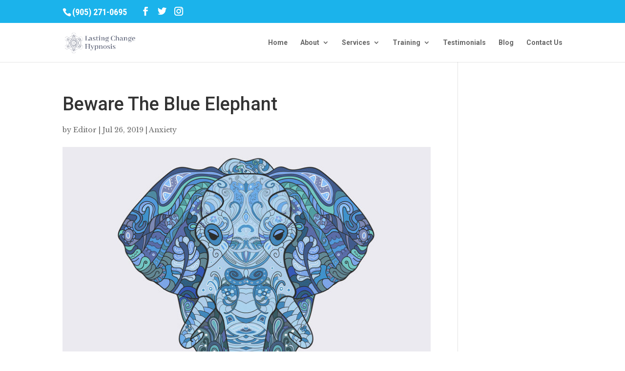

--- FILE ---
content_type: text/html; charset=UTF-8
request_url: https://www.lastingchangehypnosis.ca/beware-the-blue-elephant/
body_size: 9852
content:
<!DOCTYPE html>
<html lang="en-US">
<head>
	<meta charset="UTF-8" />
<meta http-equiv="X-UA-Compatible" content="IE=edge">
	<link rel="pingback" href="https://www.lastingchangehypnosis.ca/xmlrpc.php" />

	<script type="text/javascript">
		document.documentElement.className = 'js';
	</script>

	
	<!-- This site is optimized with the Yoast SEO plugin v15.0 - https://yoast.com/wordpress/plugins/seo/ -->
	<title>Beware The Blue Elephant - Lasting Change Hypnosis</title>
	<meta name="robots" content="index, follow, max-snippet:-1, max-image-preview:large, max-video-preview:-1" />
	<link rel="canonical" href="https://www.lastingchangehypnosis.ca/beware-the-blue-elephant/" />
	<meta property="og:locale" content="en_US" />
	<meta property="og:type" content="article" />
	<meta property="og:title" content="Beware The Blue Elephant - Lasting Change Hypnosis" />
	<meta property="og:description" content="Have you ever seen a Blue Elephant? No? What happens when I say, “Don’t think of a Blue Elephant?” Do you see it? Right? (If you don’t, check your pulse. You may be dead.) I have a feeling you want to know the cause of this phenomena. Some time ago I discovered that my unconscious [&hellip;]" />
	<meta property="og:url" content="https://www.lastingchangehypnosis.ca/beware-the-blue-elephant/" />
	<meta property="og:site_name" content="Lasting Change Hypnosis" />
	<meta property="article:published_time" content="2019-07-26T23:33:43+00:00" />
	<meta property="article:modified_time" content="2020-07-06T21:04:03+00:00" />
	<meta property="og:image" content="https://www.lastingchangehypnosis.ca/wp-content/uploads/2019/07/blue-elephant-e1564764191869.jpg" />
	<meta property="og:image:width" content="768" />
	<meta property="og:image:height" content="518" />
	<meta name="twitter:card" content="summary_large_image" />
	<script type="application/ld+json" class="yoast-schema-graph">{"@context":"https://schema.org","@graph":[{"@type":"WebSite","@id":"https://www.lastingchangehypnosis.ca/#website","url":"https://www.lastingchangehypnosis.ca/","name":"Lasting Change Hypnosis","description":"Hypnosis &amp; Hypnotherapy In MIssissauga","potentialAction":[{"@type":"SearchAction","target":"https://www.lastingchangehypnosis.ca/?s={search_term_string}","query-input":"required name=search_term_string"}],"inLanguage":"en-US"},{"@type":"ImageObject","@id":"https://www.lastingchangehypnosis.ca/beware-the-blue-elephant/#primaryimage","inLanguage":"en-US","url":"https://www.lastingchangehypnosis.ca/wp-content/uploads/2019/07/blue-elephant-e1564764191869.jpg","width":768,"height":518},{"@type":"WebPage","@id":"https://www.lastingchangehypnosis.ca/beware-the-blue-elephant/#webpage","url":"https://www.lastingchangehypnosis.ca/beware-the-blue-elephant/","name":"Beware The Blue Elephant - Lasting Change Hypnosis","isPartOf":{"@id":"https://www.lastingchangehypnosis.ca/#website"},"primaryImageOfPage":{"@id":"https://www.lastingchangehypnosis.ca/beware-the-blue-elephant/#primaryimage"},"datePublished":"2019-07-26T23:33:43+00:00","dateModified":"2020-07-06T21:04:03+00:00","author":{"@id":"https://www.lastingchangehypnosis.ca/#/schema/person/6debc3f9f4a4d4351c6b5cd8c3c940fd"},"inLanguage":"en-US","potentialAction":[{"@type":"ReadAction","target":["https://www.lastingchangehypnosis.ca/beware-the-blue-elephant/"]}]},{"@type":"Person","@id":"https://www.lastingchangehypnosis.ca/#/schema/person/6debc3f9f4a4d4351c6b5cd8c3c940fd","name":"Editor","image":{"@type":"ImageObject","@id":"https://www.lastingchangehypnosis.ca/#personlogo","inLanguage":"en-US","url":"https://secure.gravatar.com/avatar/b58c6f14d292556214bd64909bcdb118?s=96&d=mm&r=g","caption":"Editor"}}]}</script>
	<!-- / Yoast SEO plugin. -->


<link rel='dns-prefetch' href='//fonts.googleapis.com' />
<link rel="alternate" type="application/rss+xml" title="Lasting Change Hypnosis &raquo; Feed" href="https://www.lastingchangehypnosis.ca/feed/" />
<link rel="alternate" type="application/rss+xml" title="Lasting Change Hypnosis &raquo; Comments Feed" href="https://www.lastingchangehypnosis.ca/comments/feed/" />
<link rel="alternate" type="application/rss+xml" title="Lasting Change Hypnosis &raquo; Beware The Blue Elephant Comments Feed" href="https://www.lastingchangehypnosis.ca/beware-the-blue-elephant/feed/" />
<meta content="Divi v.4.5.6" name="generator"/><link rel='stylesheet' id='wp-block-library-css'  href='https://www.lastingchangehypnosis.ca/wp-includes/css/dist/block-library/style.min.css?ver=5.5.17' type='text/css' media='all' />
<link rel='stylesheet' id='bne-testimonials-css-css'  href='https://www.lastingchangehypnosis.ca/wp-content/plugins/bne-testimonials-pro/assets/css/bne-testimonials.min.css?ver=2.9.8' type='text/css' media='all' />
<link rel='stylesheet' id='divi-style-css'  href='https://www.lastingchangehypnosis.ca/wp-content/themes/Divi/style.dev.css?ver=4.5.6' type='text/css' media='all' />
<link rel='stylesheet' id='et-builder-googlefonts-cached-css'  href='https://fonts.googleapis.com/css?family=Roboto%3A100%2C100italic%2C300%2C300italic%2Cregular%2Citalic%2C500%2C500italic%2C700%2C700italic%2C900%2C900italic%7CLibre+Baskerville%3Aregular%2Citalic%2C700%7CRoboto+Condensed%3A300%2C300italic%2Cregular%2Citalic%2C700%2C700italic&#038;subset=latin%2Clatin-ext&#038;display=swap&#038;ver=5.5.17' type='text/css' media='all' />
<link rel='stylesheet' id='et-shortcodes-responsive-css-css'  href='https://www.lastingchangehypnosis.ca/wp-content/themes/Divi/epanel/shortcodes/css/shortcodes_responsive.css?ver=4.5.6' type='text/css' media='all' />
<link rel='stylesheet' id='magnific-popup-css'  href='https://www.lastingchangehypnosis.ca/wp-content/themes/Divi/includes/builder/styles/magnific_popup.css?ver=4.5.6' type='text/css' media='all' />
<link rel='stylesheet' id='dashicons-css'  href='https://www.lastingchangehypnosis.ca/wp-includes/css/dashicons.min.css?ver=5.5.17' type='text/css' media='all' />
<script type='text/javascript' src='https://www.lastingchangehypnosis.ca/wp-includes/js/jquery/jquery.js?ver=1.12.4-wp' id='jquery-core-js'></script>
<script type='text/javascript' src='https://www.lastingchangehypnosis.ca/wp-content/themes/Divi/core/admin/js/es6-promise.auto.min.js?ver=5.5.17' id='es6-promise-js'></script>
<script type='text/javascript' id='et-core-api-spam-recaptcha-js-extra'>
/* <![CDATA[ */
var et_core_api_spam_recaptcha = {"site_key":"","page_action":{"action":"beware_the_blue_elephant"}};
/* ]]> */
</script>
<script type='text/javascript' src='https://www.lastingchangehypnosis.ca/wp-content/themes/Divi/core/admin/js/recaptcha.js?ver=5.5.17' id='et-core-api-spam-recaptcha-js'></script>
<link rel="https://api.w.org/" href="https://www.lastingchangehypnosis.ca/wp-json/" /><link rel="alternate" type="application/json" href="https://www.lastingchangehypnosis.ca/wp-json/wp/v2/posts/4189" /><link rel="EditURI" type="application/rsd+xml" title="RSD" href="https://www.lastingchangehypnosis.ca/xmlrpc.php?rsd" />
<link rel="wlwmanifest" type="application/wlwmanifest+xml" href="https://www.lastingchangehypnosis.ca/wp-includes/wlwmanifest.xml" /> 
<meta name="generator" content="WordPress 5.5.17" />
<link rel='shortlink' href='https://www.lastingchangehypnosis.ca/?p=4189' />
<link rel="alternate" type="application/json+oembed" href="https://www.lastingchangehypnosis.ca/wp-json/oembed/1.0/embed?url=https%3A%2F%2Fwww.lastingchangehypnosis.ca%2Fbeware-the-blue-elephant%2F" />
<link rel="alternate" type="text/xml+oembed" href="https://www.lastingchangehypnosis.ca/wp-json/oembed/1.0/embed?url=https%3A%2F%2Fwww.lastingchangehypnosis.ca%2Fbeware-the-blue-elephant%2F&#038;format=xml" />

<!-- Call Now Button 0.4.1 by Jerry Rietveld (callnowbutton.com) -->
<style>#callnowbutton {display:none;} @media screen and (max-width:650px){#callnowbutton {display:block; position:fixed; text-decoration:none; z-index:2147483647;width:65px; height:65px; border-radius:50%; box-shadow: 0 3px 6px rgba(0, 0, 0, 0.3);transform: scale(1);bottom:15px; right:20px;background:url([data-uri]) center/45px 45px no-repeat #00bb00;}}#callnowbutton span{display:none;}</style>
<meta name="viewport" content="width=device-width, initial-scale=1.0, maximum-scale=1.0, user-scalable=0" /><meta name="google-site-verification" content="7Ba7l-2BADCUEy57dxY_an7jmylGuUIxa_LxRrTdSkY">

<!-- Google Analytics -->
<script>
  (function(i,s,o,g,r,a,m){i['GoogleAnalyticsObject']=r;i[r]=i[r]||function(){
  (i[r].q=i[r].q||[]).push(arguments)},i[r].l=1*new Date();a=s.createElement(o),
  m=s.getElementsByTagName(o)[0];a.async=1;a.src=g;m.parentNode.insertBefore(a,m)
  })(window,document,'script','https://www.google-analytics.com/analytics.js','ga');

  ga('create', 'UA-57872090-1', 'auto');
  ga('send', 'pageview');

</script>
<!-- End Google Analytics -->


<!-- Google Code for Remarketing Tag -->
<!--------------------------------------------------
Remarketing tags may not be associated with personally identifiable information or placed on pages related to sensitive categories. See more information and instructions on how to setup the tag on: http://google.com/ads/remarketingsetup
--------------------------------------------------->
<script type="text/javascript">
/* <![CDATA[ */
var google_conversion_id = 1007900467;
var google_custom_params = window.google_tag_params;
var google_remarketing_only = true;
/* ]]> */
</script>
<script type="text/javascript" src="//www.googleadservices.com/pagead/conversion.js">
</script>
<noscript>
<div style="display:inline;">
<img height="1" width="1" style="border-style:none;" alt="" src="//googleads.g.doubleclick.net/pagead/viewthroughconversion/1007900467/?guid=ON&amp;script=0">
</div>
</noscript>

<!-- Facebook Pixel Code -->
<script>
!function(f,b,e,v,n,t,s)
{if(f.fbq)return;n=f.fbq=function(){n.callMethod?
n.callMethod.apply(n,arguments):n.queue.push(arguments)};
if(!f._fbq)f._fbq=n;n.push=n;n.loaded=!0;n.version='2.0';
n.queue=[];t=b.createElement(e);t.async=!0;
t.src=v;s=b.getElementsByTagName(e)[0];
s.parentNode.insertBefore(t,s)}(window,document,'script',
'https://connect.facebook.net/en_US/fbevents.js');
 fbq('init', '319226516062897'); 
fbq('track', 'PageView');
</script>
<noscript>
 <img height="1" width="1" src="https://www.facebook.com/tr?id=319226516062897&amp;ev=PageView%0D%0A&amp;noscript=1">
</noscript>
<!-- End Facebook Pixel Code --><link rel="icon" href="https://www.lastingchangehypnosis.ca/wp-content/uploads/2020/08/cropped-favicon-lch-1-32x32.png" sizes="32x32" />
<link rel="icon" href="https://www.lastingchangehypnosis.ca/wp-content/uploads/2020/08/cropped-favicon-lch-1-192x192.png" sizes="192x192" />
<link rel="apple-touch-icon" href="https://www.lastingchangehypnosis.ca/wp-content/uploads/2020/08/cropped-favicon-lch-1-180x180.png" />
<meta name="msapplication-TileImage" content="https://www.lastingchangehypnosis.ca/wp-content/uploads/2020/08/cropped-favicon-lch-1-270x270.png" />
<style id="et-divi-customizer-global-cached-inline-styles">body,.et_pb_column_1_2 .et_quote_content blockquote cite,.et_pb_column_1_2 .et_link_content a.et_link_main_url,.et_pb_column_1_3 .et_quote_content blockquote cite,.et_pb_column_3_8 .et_quote_content blockquote cite,.et_pb_column_1_4 .et_quote_content blockquote cite,.et_pb_blog_grid .et_quote_content blockquote cite,.et_pb_column_1_3 .et_link_content a.et_link_main_url,.et_pb_column_3_8 .et_link_content a.et_link_main_url,.et_pb_column_1_4 .et_link_content a.et_link_main_url,.et_pb_blog_grid .et_link_content a.et_link_main_url,body .et_pb_bg_layout_light .et_pb_post p,body .et_pb_bg_layout_dark .et_pb_post p{font-size:16px}.et_pb_slide_content,.et_pb_best_value{font-size:18px}body{line-height:1.8em}.woocommerce #respond input#submit,.woocommerce-page #respond input#submit,.woocommerce #content input.button,.woocommerce-page #content input.button,.woocommerce-message,.woocommerce-error,.woocommerce-info{background:#1bb3eb!important}#et_search_icon:hover,.mobile_menu_bar:before,.mobile_menu_bar:after,.et_toggle_slide_menu:after,.et-social-icon a:hover,.et_pb_sum,.et_pb_pricing li a,.et_pb_pricing_table_button,.et_overlay:before,.entry-summary p.price ins,.woocommerce div.product span.price,.woocommerce-page div.product span.price,.woocommerce #content div.product span.price,.woocommerce-page #content div.product span.price,.woocommerce div.product p.price,.woocommerce-page div.product p.price,.woocommerce #content div.product p.price,.woocommerce-page #content div.product p.price,.et_pb_member_social_links a:hover,.woocommerce .star-rating span:before,.woocommerce-page .star-rating span:before,.et_pb_widget li a:hover,.et_pb_filterable_portfolio .et_pb_portfolio_filters li a.active,.et_pb_filterable_portfolio .et_pb_portofolio_pagination ul li a.active,.et_pb_gallery .et_pb_gallery_pagination ul li a.active,.wp-pagenavi span.current,.wp-pagenavi a:hover,.nav-single a,.tagged_as a,.posted_in a{color:#1bb3eb}.et_pb_contact_submit,.et_password_protected_form .et_submit_button,.et_pb_bg_layout_light .et_pb_newsletter_button,.comment-reply-link,.form-submit .et_pb_button,.et_pb_bg_layout_light .et_pb_promo_button,.et_pb_bg_layout_light .et_pb_more_button,.woocommerce a.button.alt,.woocommerce-page a.button.alt,.woocommerce button.button.alt,.woocommerce button.button.alt.disabled,.woocommerce-page button.button.alt,.woocommerce-page button.button.alt.disabled,.woocommerce input.button.alt,.woocommerce-page input.button.alt,.woocommerce #respond input#submit.alt,.woocommerce-page #respond input#submit.alt,.woocommerce #content input.button.alt,.woocommerce-page #content input.button.alt,.woocommerce a.button,.woocommerce-page a.button,.woocommerce button.button,.woocommerce-page button.button,.woocommerce input.button,.woocommerce-page input.button,.et_pb_contact p input[type="checkbox"]:checked+label i:before,.et_pb_bg_layout_light.et_pb_module.et_pb_button{color:#1bb3eb}.footer-widget h4{color:#1bb3eb}.et-search-form,.nav li ul,.et_mobile_menu,.footer-widget li:before,.et_pb_pricing li:before,blockquote{border-color:#1bb3eb}.et_pb_counter_amount,.et_pb_featured_table .et_pb_pricing_heading,.et_quote_content,.et_link_content,.et_audio_content,.et_pb_post_slider.et_pb_bg_layout_dark,.et_slide_in_menu_container,.et_pb_contact p input[type="radio"]:checked+label i:before{background-color:#1bb3eb}#top-header,#et-secondary-nav li ul{background-color:#1bb3eb}#top-header,#top-header a,#et-secondary-nav li li a,#top-header .et-social-icon a:before{font-size:18px}#footer-widgets .footer-widget a,#footer-widgets .footer-widget li a,#footer-widgets .footer-widget li a:hover{color:#ffffff}.footer-widget{color:#ffffff}#main-footer .footer-widget h4{color:#1bb3eb}.footer-widget li:before{border-color:#1bb3eb}.footer-widget,.footer-widget li,.footer-widget li a,#footer-info{font-size:15px}#footer-widgets .footer-widget li:before{top:9.75px}h1,h2,h3,h4,h5,h6,.et_quote_content blockquote p,.et_pb_slide_description .et_pb_slide_title{line-height:1.5em}.et_slide_in_menu_container,.et_slide_in_menu_container .et-search-field{letter-spacing:px}.et_slide_in_menu_container .et-search-field::-moz-placeholder{letter-spacing:px}.et_slide_in_menu_container .et-search-field::-webkit-input-placeholder{letter-spacing:px}.et_slide_in_menu_container .et-search-field:-ms-input-placeholder{letter-spacing:px}@media only screen and (min-width:981px){.footer-widget h4{font-size:18px}.et-fixed-header#top-header,.et-fixed-header#top-header #et-secondary-nav li ul{background-color:#1bb3eb}}@media only screen and (min-width:1350px){.et_pb_row{padding:27px 0}.et_pb_section{padding:54px 0}.single.et_pb_pagebuilder_layout.et_full_width_page .et_post_meta_wrapper{padding-top:81px}.et_pb_fullwidth_section{padding:0}}h1,h1.et_pb_contact_main_title,.et_pb_title_container h1{font-size:38px}h2,.product .related h2,.et_pb_column_1_2 .et_quote_content blockquote p{font-size:32px}h3{font-size:27px}h4,.et_pb_circle_counter h3,.et_pb_number_counter h3,.et_pb_column_1_3 .et_pb_post h2,.et_pb_column_1_4 .et_pb_post h2,.et_pb_blog_grid h2,.et_pb_column_1_3 .et_quote_content blockquote p,.et_pb_column_3_8 .et_quote_content blockquote p,.et_pb_column_1_4 .et_quote_content blockquote p,.et_pb_blog_grid .et_quote_content blockquote p,.et_pb_column_1_3 .et_link_content h2,.et_pb_column_3_8 .et_link_content h2,.et_pb_column_1_4 .et_link_content h2,.et_pb_blog_grid .et_link_content h2,.et_pb_column_1_3 .et_audio_content h2,.et_pb_column_3_8 .et_audio_content h2,.et_pb_column_1_4 .et_audio_content h2,.et_pb_blog_grid .et_audio_content h2,.et_pb_column_3_8 .et_pb_audio_module_content h2,.et_pb_column_1_3 .et_pb_audio_module_content h2,.et_pb_gallery_grid .et_pb_gallery_item h3,.et_pb_portfolio_grid .et_pb_portfolio_item h2,.et_pb_filterable_portfolio_grid .et_pb_portfolio_item h2{font-size:22px}h5{font-size:20px}h6{font-size:17px}.et_pb_slide_description .et_pb_slide_title{font-size:58px}.woocommerce ul.products li.product h3,.woocommerce-page ul.products li.product h3,.et_pb_gallery_grid .et_pb_gallery_item h3,.et_pb_portfolio_grid .et_pb_portfolio_item h2,.et_pb_filterable_portfolio_grid .et_pb_portfolio_item h2,.et_pb_column_1_4 .et_pb_audio_module_content h2{font-size:20px}	h1,h2,h3,h4,h5,h6{font-family:'Roboto',Helvetica,Arial,Lucida,sans-serif}body,input,textarea,select{font-family:'Libre Baskerville',Georgia,"Times New Roman",serif}#main-header,#et-top-navigation{font-family:'Roboto',Helvetica,Arial,Lucida,sans-serif}#top-header .container{font-family:'Roboto Condensed',Helvetica,Arial,Lucida,sans-serif}</style></head>
<body data-rsssl=1 class="post-template-default single single-post postid-4189 single-format-standard et_pb_button_helper_class et_fixed_nav et_show_nav et_secondary_nav_enabled et_secondary_nav_two_panels et_primary_nav_dropdown_animation_fade et_secondary_nav_dropdown_animation_fade et_header_style_left et_pb_footer_columns3 et_cover_background et_pb_gutter et_pb_gutters3 et_right_sidebar et_divi_theme et-db">
	<div id="page-container">

					<div id="top-header">
			<div class="container clearfix">

			
				<div id="et-info">
									<span id="et-info-phone"><a href="tel:9052710695">(905) 271-0695</a></span>
				
				
				<ul class="et-social-icons">

	<li class="et-social-icon et-social-facebook">
		<a href="https://www.facebook.com/LastingChangeHypnosis" class="icon">
			<span>Facebook</span>
		</a>
	</li>
	<li class="et-social-icon et-social-twitter">
		<a href="https://twitter.com/lastingchanges" class="icon">
			<span>Twitter</span>
		</a>
	</li>
	<li class="et-social-icon et-social-instagram">
		<a href="https://www.instagram.com/lastingchangehypnosis/" class="icon">
			<span>Instagram</span>
		</a>
	</li>

</ul>				</div> <!-- #et-info -->

			
				<div id="et-secondary-menu">
				<div class="et_duplicate_social_icons">
								<ul class="et-social-icons">

	<li class="et-social-icon et-social-facebook">
		<a href="https://www.facebook.com/LastingChangeHypnosis" class="icon">
			<span>Facebook</span>
		</a>
	</li>
	<li class="et-social-icon et-social-twitter">
		<a href="https://twitter.com/lastingchanges" class="icon">
			<span>Twitter</span>
		</a>
	</li>
	<li class="et-social-icon et-social-instagram">
		<a href="https://www.instagram.com/lastingchangehypnosis/" class="icon">
			<span>Instagram</span>
		</a>
	</li>

</ul>
							</div>				</div> <!-- #et-secondary-menu -->

			</div> <!-- .container -->
		</div> <!-- #top-header -->
		
	
			<header id="main-header" data-height-onload="66">
			<div class="container clearfix et_menu_container">
							<div class="logo_container">
					<span class="logo_helper"></span>
					<a href="https://www.lastingchangehypnosis.ca/">
						<img src="https://www.lastingchangehypnosis.ca/wp-content/uploads/2020/07/website-logo-e1596232002148.png" alt="Lasting Change Hypnosis" id="logo" data-height-percentage="54" />
					</a>
				</div>
							<div id="et-top-navigation" data-height="66" data-fixed-height="40">
											<nav id="top-menu-nav">
						<ul id="top-menu" class="nav"><li id="menu-item-207" class="menu-item menu-item-type-post_type menu-item-object-page menu-item-home menu-item-207"><a href="https://www.lastingchangehypnosis.ca/">Home</a></li>
<li id="menu-item-413" class="menu-item menu-item-type-custom menu-item-object-custom menu-item-has-children menu-item-413"><a href="#">About</a>
<ul class="sub-menu">
	<li id="menu-item-438" class="menu-item menu-item-type-post_type menu-item-object-page menu-item-438"><a href="https://www.lastingchangehypnosis.ca/irina-benoit.html">Irina Benoit</a></li>
	<li id="menu-item-414" class="menu-item menu-item-type-post_type menu-item-object-page menu-item-414"><a href="https://www.lastingchangehypnosis.ca/what-is-hypnosis.html">What Is Hypnosis</a></li>
	<li id="menu-item-427" class="menu-item menu-item-type-post_type menu-item-object-page menu-item-427"><a href="https://www.lastingchangehypnosis.ca/how-hypnosis-works-2.html">How Hypnosis Works</a></li>
	<li id="menu-item-426" class="menu-item menu-item-type-post_type menu-item-object-page menu-item-426"><a href="https://www.lastingchangehypnosis.ca/what-we-offer.html">What We Offer</a></li>
	<li id="menu-item-439" class="menu-item menu-item-type-post_type menu-item-object-page menu-item-439"><a href="https://www.lastingchangehypnosis.ca/faq.html">FAQ</a></li>
</ul>
</li>
<li id="menu-item-463" class="menu-item menu-item-type-post_type menu-item-object-page menu-item-has-children menu-item-463"><a href="https://www.lastingchangehypnosis.ca/hypnosis-services.html">Services</a>
<ul class="sub-menu">
	<li id="menu-item-4999" class="menu-item menu-item-type-post_type menu-item-object-page menu-item-4999"><a href="https://www.lastingchangehypnosis.ca/high-five-to-life.html">High Five To Life</a></li>
	<li id="menu-item-230" class="menu-item menu-item-type-post_type menu-item-object-page menu-item-230"><a href="https://www.lastingchangehypnosis.ca/weight-loss.html">Weight Loss</a></li>
	<li id="menu-item-208" class="menu-item menu-item-type-post_type menu-item-object-page menu-item-208"><a href="https://www.lastingchangehypnosis.ca/quit-smoking.html">Quit Smoking</a></li>
	<li id="menu-item-234" class="menu-item menu-item-type-post_type menu-item-object-page menu-item-234"><a href="https://www.lastingchangehypnosis.ca/insomnia-hypnosis-for-sleep.html">Sleep &#038; Insomnia</a></li>
	<li id="menu-item-294" class="menu-item menu-item-type-post_type menu-item-object-page menu-item-294"><a href="https://www.lastingchangehypnosis.ca/hypnosis-for-anxiety.html">Anxiety</a></li>
	<li id="menu-item-302" class="menu-item menu-item-type-post_type menu-item-object-page menu-item-302"><a href="https://www.lastingchangehypnosis.ca/hypnosis-for-stress.html">Stress &#038; Relaxation</a></li>
	<li id="menu-item-299" class="menu-item menu-item-type-post_type menu-item-object-page menu-item-299"><a href="https://www.lastingchangehypnosis.ca/hypnosis-for-children.html">Hypnosis For Children &#038; Teens</a></li>
	<li id="menu-item-5224" class="menu-item menu-item-type-post_type menu-item-object-page menu-item-5224"><a href="https://www.lastingchangehypnosis.ca/online-hypnosis.html">Online Hypnosis</a></li>
</ul>
</li>
<li id="menu-item-4854" class="menu-item menu-item-type-post_type menu-item-object-page menu-item-has-children menu-item-4854"><a href="https://www.lastingchangehypnosis.ca/hypnosis-training.html">Training</a>
<ul class="sub-menu">
	<li id="menu-item-276" class="menu-item menu-item-type-post_type menu-item-object-page menu-item-276"><a href="https://www.lastingchangehypnosis.ca/hypnosis-training-certification.html">Basic Training</a></li>
	<li id="menu-item-307" class="menu-item menu-item-type-post_type menu-item-object-page menu-item-307"><a href="https://www.lastingchangehypnosis.ca/conversational-hypnosis.html">Advanced Training</a></li>
</ul>
</li>
<li id="menu-item-273" class="menu-item menu-item-type-post_type menu-item-object-page menu-item-273"><a href="https://www.lastingchangehypnosis.ca/testimonials.html">Testimonials</a></li>
<li id="menu-item-4558" class="menu-item menu-item-type-post_type menu-item-object-page current_page_parent menu-item-4558"><a href="https://www.lastingchangehypnosis.ca/blog.html">Blog</a></li>
<li id="menu-item-462" class="menu-item menu-item-type-post_type menu-item-object-page menu-item-462"><a href="https://www.lastingchangehypnosis.ca/contact-us.html">Contact Us</a></li>
</ul>						</nav>
					
					
					
					
					<div id="et_mobile_nav_menu">
				<div class="mobile_nav closed">
					<span class="select_page">Select Page</span>
					<span class="mobile_menu_bar mobile_menu_bar_toggle"></span>
				</div>
			</div>				</div> <!-- #et-top-navigation -->
			</div> <!-- .container -->
			<div class="et_search_outer">
				<div class="container et_search_form_container">
					<form role="search" method="get" class="et-search-form" action="https://www.lastingchangehypnosis.ca/">
					<input type="search" class="et-search-field" placeholder="Search &hellip;" value="" name="s" title="Search for:" />					</form>
					<span class="et_close_search_field"></span>
				</div>
			</div>
		</header> <!-- #main-header -->
			<div id="et-main-area">
	
<div id="main-content">
		<div class="container">
		<div id="content-area" class="clearfix">
			<div id="left-area">
											<article id="post-4189" class="et_pb_post post-4189 post type-post status-publish format-standard has-post-thumbnail hentry category-anxiety">
											<div class="et_post_meta_wrapper">
							<h1 class="entry-title">Beware The Blue Elephant</h1>

						<p class="post-meta"> by <span class="author vcard"><a href="https://www.lastingchangehypnosis.ca/author/editor/" title="Posts by Editor" rel="author">Editor</a></span> | <span class="published">Jul 26, 2019</span> | <a href="https://www.lastingchangehypnosis.ca/category/anxiety/" rel="category tag">Anxiety</a></p><img src="https://www.lastingchangehypnosis.ca/wp-content/uploads/2019/07/blue-elephant-e1564764191869.jpg" alt="" class="" width='1080' height='675' srcset="https://www.lastingchangehypnosis.ca/wp-content/uploads/2019/07/blue-elephant-e1564764191869.jpg 768w, https://www.lastingchangehypnosis.ca/wp-content/uploads/2019/07/blue-elephant-e1564764191869-480x324.jpg 480w" sizes="(min-width: 0px) and (max-width: 480px) 480px, (min-width: 481px) 768px, 100vw" />
												</div> <!-- .et_post_meta_wrapper -->
				
					<div class="entry-content">
					<p>Have you ever seen a Blue Elephant? No?</p>
<p>What happens when I say, “Don’t think of a Blue Elephant?” Do you see it? Right? (If you don’t, check your pulse. You may be dead.) I have a feeling you want to know the cause of this phenomena.<span id="more-4189"></span></p>
<p>Some time ago I discovered that my unconscious mind too deletes the negation and goes straight to the point. I have realized that the mind acts like a Genie. It always says “Your wish is my command” when it comes to thinking. It doesn’t question my thinking. It doesn’t try to choose the right thought for me. It only supports me 100% of the time.</p>
<p>Whether I am focusing on what I want or I am focusing on what I don’t want. And not just my mind acts like a Genie from the bottle. Any mind does it. Yours too.</p>
<p>Do you remember the time when you were worried about something? Thinking about what could happen, trying to avoid “Don’t’ think about it” and yet falling into the obsessive overthinking. You were trying to resolve the situation by thinking more about “what if…” While your Blue Elephant was getting bigger and bigger.</p>
<p>You see, this is how we create anxiety and fears… by continually focusing on what we don’t want to happen. Because the Genie says YES to everything that we are paying attention to and focusing on. The Genie always creates more of IT.</p>
<p>For the same reason, if you say to a child who’s carrying a precarious lunch tray, “Don’t drop it!” they will drop it. Do you want to live anxiety/fear-free? Train yourself to focus on what you really want rather than what you don’t want.</p>
<p><strong>How?</strong></p>
<p>Here are three steps to send the right message to your Genie:</p>
<ol>
<li>Watch your self-talk. Notice when you say to yourself “I don’t want this to happen”.</li>
<li>Reframe your statement from negative to positive. Ask yourself “What DO I WANT?”</li>
<li>Reframe to Positive when you hear yourself talking to others using a negation.</li>
</ol>
<p>You don’t need to feed the anxiety/fear. You don’t need to feed a Blue Elephant anymore. Let us free from the clutter of negative emotions and images of failure our own minds and the minds of people we interact with.</p>
<p>Your wish is your command.</p>
<p>And of course, telling someone who is deeply in love, “Don’t think about your sweetheart!” gets you a smile.</p>
					</div> <!-- .entry-content -->
					<div class="et_post_meta_wrapper">
										</div> <!-- .et_post_meta_wrapper -->
				</article> <!-- .et_pb_post -->

						</div> <!-- #left-area -->

					</div> <!-- #content-area -->
	</div> <!-- .container -->
	</div> <!-- #main-content -->


			<footer id="main-footer">
				
<div class="container">
    <div id="footer-widgets" class="clearfix">
		<div class="footer-widget"><div id="custom_html-2" class="widget_text fwidget et_pb_widget widget_custom_html"><h4 class="title">Subscribe To Our Newsletter</h4><div class="textwidget custom-html-widget"><!-- Begin Mailchimp Signup Form -->
<link href="//cdn-images.mailchimp.com/embedcode/classic-10_7.css" rel="stylesheet" type="text/css">
<style type="text/css">
	#mc_embed_signup{background:#222222; clear:left; font:14px Helvetica,Arial,sans-serif; }
	/* Add your own Mailchimp form style overrides in your site stylesheet or in this style block.
	   We recommend moving this block and the preceding CSS link to the HEAD of your HTML file. */
</style>
<div id="mc_embed_signup">
<form action="https://lastingchangehypnosis.us2.list-manage.com/subscribe/post?u=c2ca35d9eb1ef185206207089&amp;id=ca10e31f3e" method="post" id="mc-embedded-subscribe-form" name="mc-embedded-subscribe-form" class="validate" target="_blank" novalidate>
    <div id="mc_embed_signup_scroll">
	
<div class="indicates-required"><span class="asterisk">*</span> indicates required</div>
<div class="mc-field-group">
	<label for="mce-FNAME">First Name  <span class="asterisk">*</span>
</label>
	<input type="text" value="" name="FNAME" class="required" id="mce-FNAME">
</div>
<div class="mc-field-group">
	<label for="mce-EMAIL">Email Address  <span class="asterisk">*</span>
</label>
	<input type="email" value="" name="EMAIL" class="required email" id="mce-EMAIL">
</div>
	<div id="mce-responses" class="clear">
		<div class="response" id="mce-error-response" style="display:none"></div>
		<div class="response" id="mce-success-response" style="display:none"></div>
	</div>    <!-- real people should not fill this in and expect good things - do not remove this or risk form bot signups-->
    <div style="position: absolute; left: -5000px;" aria-hidden="true"><input type="text" name="b_c2ca35d9eb1ef185206207089_ca10e31f3e" tabindex="-1" value=""></div>
    <div class="clear"><input type="submit" value="Subscribe" name="subscribe" id="mc-embedded-subscribe" class="button"></div>
    </div>
</form>
</div>

<!--End mc_embed_signup--></div></div> <!-- end .fwidget --></div> <!-- end .footer-widget --><div class="footer-widget"><div id="text-3" class="fwidget et_pb_widget widget_text"><h4 class="title">Get In Touch</h4>			<div class="textwidget"><p>57 Village Centre Pl suite 302<br />
Mississauga, ON. L4Z 1V9</p>
<p class="p1">905 271 0695</p>
<p class="p1"><span class="s1">info@lastingchangehypnosis.ca</span></p>
<p class="p1">Mon &#8211; Fri: 9:00am &#8211; 6:30pm<br />
Sat/Sun: Closed</p>
</div>
		</div> <!-- end .fwidget --></div> <!-- end .footer-widget --><div class="footer-widget"><div id="nav_menu-2" class="fwidget et_pb_widget widget_nav_menu"><h4 class="title">Important Links</h4><div class="menu-important-links-container"><ul id="menu-important-links" class="menu"><li id="menu-item-475" class="menu-item menu-item-type-post_type menu-item-object-page menu-item-475"><a href="https://www.lastingchangehypnosis.ca/free-consultation.html">Free Consultation</a></li>
<li id="menu-item-471" class="menu-item menu-item-type-post_type menu-item-object-page menu-item-471"><a href="https://www.lastingchangehypnosis.ca/faq.html">FAQ</a></li>
<li id="menu-item-468" class="menu-item menu-item-type-post_type menu-item-object-page menu-item-468"><a href="https://www.lastingchangehypnosis.ca/disclaimer.html">Disclaimer</a></li>
<li id="menu-item-469" class="menu-item menu-item-type-post_type menu-item-object-page menu-item-469"><a href="https://www.lastingchangehypnosis.ca/privacy.html">Privacy Policy</a></li>
</ul></div></div> <!-- end .fwidget --></div> <!-- end .footer-widget -->    </div> <!-- #footer-widgets -->
</div>    <!-- .container -->

		
				<div id="footer-bottom">
					<div class="container clearfix">
				<ul class="et-social-icons">

	<li class="et-social-icon et-social-facebook">
		<a href="https://www.facebook.com/LastingChangeHypnosis" class="icon">
			<span>Facebook</span>
		</a>
	</li>
	<li class="et-social-icon et-social-twitter">
		<a href="https://twitter.com/lastingchanges" class="icon">
			<span>Twitter</span>
		</a>
	</li>
	<li class="et-social-icon et-social-instagram">
		<a href="https://www.instagram.com/lastingchangehypnosis/" class="icon">
			<span>Instagram</span>
		</a>
	</li>

</ul><div id="footer-info">© 2020 Lasting Change Hypnosis Inc. All right reserved.</div>					</div>	<!-- .container -->
				</div>
			</footer> <!-- #main-footer -->
		</div> <!-- #et-main-area -->


	</div> <!-- #page-container -->

	<a href="tel:9052710695" id="callnowbutton" onclick="return gtag_report_conversion('tel:9052710695');"><span>Call Now Button</span></a><script type='text/javascript' src='https://www.lastingchangehypnosis.ca/wp-content/themes/Divi/includes/builder/frontend-builder/build/frontend-builder-global-functions.js?ver=4.5.6' id='et-builder-modules-global-functions-script-js'></script>
<script type='text/javascript' src='https://www.lastingchangehypnosis.ca/wp-includes/js/comment-reply.min.js?ver=5.5.17' id='comment-reply-js'></script>
<script type='text/javascript' src='https://www.lastingchangehypnosis.ca/wp-content/themes/Divi/includes/builder/scripts/ext/jquery.mobile.custom.min.js?ver=4.5.6' id='et-jquery-touch-mobile-js'></script>
<script type='text/javascript' id='divi-custom-script-js-extra'>
/* <![CDATA[ */
var DIVI = {"item_count":"%d Item","items_count":"%d Items"};
/* ]]> */
</script>
<script type='text/javascript' src='https://www.lastingchangehypnosis.ca/wp-content/themes/Divi/js/custom.js?ver=4.5.6' id='divi-custom-script-js'></script>
<script type='text/javascript' src='https://www.lastingchangehypnosis.ca/wp-content/themes/Divi/includes/builder/scripts/ext/jquery.fitvids.js?ver=4.5.6' id='divi-fitvids-js'></script>
<script type='text/javascript' src='https://www.lastingchangehypnosis.ca/wp-content/themes/Divi/includes/builder/scripts/ext/waypoints.min.js?ver=4.5.6' id='waypoints-js'></script>
<script type='text/javascript' src='https://www.lastingchangehypnosis.ca/wp-content/themes/Divi/includes/builder/scripts/ext/jquery.magnific-popup.js?ver=4.5.6' id='magnific-popup-js'></script>
<script type='text/javascript' id='et-builder-modules-script-js-extra'>
/* <![CDATA[ */
var et_frontend_scripts = {"builderCssContainerPrefix":"#et-boc","builderCssLayoutPrefix":"#et-boc .et-l"};
var et_pb_custom = {"ajaxurl":"https:\/\/www.lastingchangehypnosis.ca\/wp-admin\/admin-ajax.php","images_uri":"https:\/\/www.lastingchangehypnosis.ca\/wp-content\/themes\/Divi\/images","builder_images_uri":"https:\/\/www.lastingchangehypnosis.ca\/wp-content\/themes\/Divi\/includes\/builder\/images","et_frontend_nonce":"33ed0564c5","subscription_failed":"Please, check the fields below to make sure you entered the correct information.","et_ab_log_nonce":"9424f00801","fill_message":"Please, fill in the following fields:","contact_error_message":"Please, fix the following errors:","invalid":"Invalid email","captcha":"Captcha","prev":"Prev","previous":"Previous","next":"Next","wrong_captcha":"You entered the wrong number in captcha.","wrong_checkbox":"Checkbox","ignore_waypoints":"no","is_divi_theme_used":"1","widget_search_selector":".widget_search","ab_tests":[],"is_ab_testing_active":"","page_id":"4189","unique_test_id":"","ab_bounce_rate":"5","is_cache_plugin_active":"yes","is_shortcode_tracking":"","tinymce_uri":""};
var et_pb_box_shadow_elements = [];
var et_pb_motion_elements = {"desktop":[],"tablet":[],"phone":[]};
/* ]]> */
</script>
<script type='text/javascript' src='https://www.lastingchangehypnosis.ca/wp-content/themes/Divi/includes/builder/frontend-builder/build/frontend-builder-scripts.js?ver=4.5.6' id='et-builder-modules-script-js'></script>
<script type='text/javascript' src='https://www.lastingchangehypnosis.ca/wp-content/themes/Divi/core/admin/js/common.js?ver=4.5.6' id='et-core-common-js'></script>
<script type='text/javascript' src='https://www.lastingchangehypnosis.ca/wp-includes/js/wp-embed.min.js?ver=5.5.17' id='wp-embed-js'></script>
</body>
</html><!-- WP Fastest Cache file was created in 0.36175513267517 seconds, on 29-11-25 11:19:55 -->

--- FILE ---
content_type: text/css
request_url: https://www.lastingchangehypnosis.ca/wp-content/themes/Divi/style.dev.css?ver=4.5.6
body_size: 81035
content:
/*!
Theme Name: Divi
Theme URI: http://www.elegantthemes.com/gallery/divi/
Version: 4.5.6
Description: Smart. Flexible. Beautiful. Divi is the most powerful theme in our collection.
Author: Elegant Themes
Author URI: http://www.elegantthemes.com
Tags: responsive-layout, one-column, two-columns, three-columns, four-columns, left-sidebar, right-sidebar, custom-background, custom-colors, featured-images, full-width-template, post-formats, rtl-language-support, theme-options, threaded-comments, translation-ready
License: GNU General Public License v2
License URI: http://www.gnu.org/licenses/gpl-2.0.html
*/

/* Browser Reset */
html, body, div, span, applet, object, iframe, h1, h2, h3, h4, h5, h6, p, blockquote, pre, a, abbr, acronym, address, big, cite, code, del, dfn, em, font, img, ins, kbd, q, s, samp, small, strike, strong, sub, sup, tt, var, b, u, i, center, dl, dt, dd, ol, ul, li, fieldset, form, label, legend {
  margin: 0;
  padding: 0;
  border: 0;
  outline: 0;
  font-size: 100%;
  -ms-text-size-adjust: 100%;
  -webkit-text-size-adjust: 100%;
  vertical-align: baseline;
  background: transparent; }

body {
  line-height: 1; }

ol, ul {
  list-style: none; }

blockquote, q {
  quotes: none; }

blockquote:before, blockquote:after, q:before, q:after {
  content: '';
  content: none; }

blockquote {
  margin: 20px 0 30px;
  border-left: 5px solid;
  padding-left: 20px; }

:focus {
  outline: 0; }

ins {
  text-decoration: none; }

del {
  text-decoration: line-through; }

pre {
  overflow: auto;
  padding: 10px; }

figure {
  margin: 0; }

table {
  border-collapse: collapse;
  border-spacing: 0; }

article, aside, footer, header, hgroup, nav, section {
  display: block; }

/* Basic Styles */
/* Body */
body {
  font-family: 'Open Sans', Arial, sans-serif;
  font-size: 14px;
  color: #666;
  background-color: #fff;
  line-height: 1.7em;
  font-weight: 500;
  -webkit-font-smoothing: antialiased;
  -moz-osx-font-smoothing: grayscale; }

body.et_non_fixed_nav.et_transparent_nav.et_boxed_layout #page-container,
body.et_fixed_nav.et_boxed_layout #page-container {
  padding-top: 80px; }

body.et_fixed_nav.et_boxed_layout.et-tb #page-container,
body.et_fixed_nav.et_boxed_layout.et-tb-has-header #page-container {
  padding-top: 0 !important; }

body.page-template-page-template-blank-php #page-container {
  padding-top: 0 !important; }

body.et_cover_background {
  background-size: cover !important;
  background-position: top center !important;
  background-repeat: no-repeat !important;
  background-attachment: fixed; }

/* Links */
a {
  text-decoration: none;
  color: #2EA3F2; }

a:hover {
  text-decoration: none; }

/* Inline Elements */
p {
  padding-bottom: 1em; }

p:not(.has-background):last-of-type {
  padding-bottom: 0; }

p.et_normal_padding {
  padding-bottom: 1em; }

strong {
  font-weight: bold; }

cite, em, i {
  font-style: italic; }

pre, code {
  font-family: Courier New, monospace;
  margin-bottom: 10px; }

ins {
  text-decoration: none; }

sup, sub {
  height: 0;
  line-height: 1;
  position: relative;
  vertical-align: baseline; }

sup {
  bottom: 0.8em; }

sub {
  top: 0.3em; }

dl {
  margin: 0 0 1.5em 0; }

dl dt {
  font-weight: bold; }

dd {
  margin-left: 1.5em; }

blockquote p {
  padding-bottom: 0px; }

embed, iframe, object, video {
  max-width: 100%; }

/* Headers */
h1, h2, h3, h4, h5, h6 {
  color: #333;
  padding-bottom: 10px;
  line-height: 1em;
  font-weight: 500; }

h1 a, h2 a, h3 a, h4 a, h5 a, h6 a {
  color: inherit; }

h1 {
  font-size: 30px; }

h2 {
  font-size: 26px; }

h3 {
  font-size: 22px; }

h4 {
  font-size: 18px; }

h5 {
  font-size: 16px; }

h6 {
  font-size: 14px; }

/* Forms */
input {
  -webkit-appearance: none; }

input[type=checkbox] {
  -webkit-appearance: checkbox; }

input[type=radio] {
  -webkit-appearance: radio; }

input[type=text], input[type=password], input[type=tel], input[type=email], input.text, input.title, textarea, select {
  background-color: #fff;
  border: 1px solid #bbb;
  padding: 2px;
  color: #4e4e4e; }

input[type=text]:focus, input.text:focus, input.title:focus, textarea:focus, select:focus {
  border-color: #2D3940;
  color: #3e3e3e; }

input[type=text], input.text, input.title, textarea, select {
  margin: 0; }

textarea {
  padding: 4px; }

input, textarea, select, button {
  font-family: inherit; }

/* Images */
img {
  max-width: 100%;
  height: auto; }

#ie8 img {
  width: auto; }

/* Clearfix */
.clear {
  clear: both; }

br.clear {
  margin: 0px;
  padding: 0px; }

.et_vertical_nav #page-container:after {
  visibility: hidden;
  display: block;
  font-size: 0;
  content: " ";
  clear: both;
  height: 0; }

/* Word Break */
#et-secondary-menu li, #top-menu li {
  word-wrap: break-word; }

/* Accent Color */
.woocommerce .woocommerce-error, .woocommerce .woocommerce-info, .woocommerce .woocommerce-message {
  background: #2EA3F2; }

#et_search_icon:hover, .mobile_menu_bar:before, .mobile_menu_bar:after, .et-social-icon a:hover, .comment-reply-link, .form-submit .et_pb_button, .entry-summary p.price ins, .woocommerce div.product span.price, .woocommerce-page div.product span.price, .woocommerce #content div.product span.price, .woocommerce-page #content div.product span.price, .woocommerce div.product p.price, .woocommerce-page div.product p.price, .woocommerce #content div.product p.price, .woocommerce-page #content div.product p.price, .woocommerce .star-rating span:before, .woocommerce-page .star-rating span:before, .woocommerce a.button.alt, .woocommerce-page a.button.alt, .woocommerce button.button.alt, .woocommerce button.button.alt.disabled, .woocommerce-page button.button.alt, .woocommerce-page button.button.alt.disabled, .woocommerce input.button.alt, .woocommerce-page input.button.alt, .woocommerce #respond input#submit.alt, .woocommerce-page #respond input#submit.alt, .woocommerce #content input.button.alt, .woocommerce-page #content input.button.alt, .woocommerce a.button, .woocommerce-page a.button, .woocommerce button.button, .woocommerce-page button.button, .woocommerce input.button, .woocommerce-page input.button, .woocommerce #respond input#submit, .woocommerce-page #respond input#submit, .woocommerce #content input.button, .woocommerce-page #content input.button, .woocommerce a.button.alt:hover, .woocommerce-page a.button.alt:hover, .woocommerce button.button.alt:hover, .woocommerce button.button.alt.disabled:hover, .woocommerce-page button.button.alt:hover, .woocommerce-page button.button.alt.disabled:hover, .woocommerce input.button.alt:hover, .woocommerce-page input.button.alt:hover, .woocommerce #respond input#submit.alt:hover, .woocommerce-page #respond input#submit.alt:hover, .woocommerce #content input.button.alt:hover, .woocommerce-page #content input.button.alt:hover, .woocommerce a.button:hover, .woocommerce-page a.button:hover, .woocommerce button.button, .woocommerce-page button.button:hover, .woocommerce input.button:hover, .woocommerce-page input.button:hover, .woocommerce #respond input#submit:hover, .woocommerce-page #respond input#submit:hover, .woocommerce #content input.button:hover, .wp-pagenavi span.current, .wp-pagenavi a:hover, .et_password_protected_form .et_submit_button, .nav-single a, .posted_in a, #top-menu li.current-menu-ancestor > a, #top-menu li.current-menu-item > a, .bottom-nav li.current-menu-item > a, .footer-widget h4 {
  color: #2EA3F2; }

.et-search-form, .nav li ul, .et_mobile_menu, .footer-widget li:before, blockquote {
  border-color: #2EA3F2; }

#top-header, #et-secondary-nav li ul {
  background-color: #2EA3F2; }

/* Containers */
#main-content {
  background-color: #fff; }

#main-header {
  -webkit-transition: background-color 0.4s, color 0.4s, transform 0.4s, opacity 0.4s ease-in-out;
  -webkit-transition: background-color 0.4s, color 0.4s, opacity 0.4s ease-in-out, -webkit-transform 0.4s;
  transition: background-color 0.4s, color 0.4s, opacity 0.4s ease-in-out, -webkit-transform 0.4s;
  transition: background-color 0.4s, color 0.4s, transform 0.4s, opacity 0.4s ease-in-out;
  transition: background-color 0.4s, color 0.4s, transform 0.4s, opacity 0.4s ease-in-out, -webkit-transform 0.4s; }

#main-header.et-disabled-animations * {
  -webkit-transition-duration: 0s !important;
          transition-duration: 0s !important; }

.container {
  width: 80%;
  max-width: 1080px;
  margin: auto;
  position: relative; }

body:not(.et-tb) #main-content .container,
body:not(.et-tb-has-header) #main-content .container {
  padding-top: 58px; }

.et_full_width_page #main-content .container:before, .et_full_width_portfolio_page #main-content .container:before {
  display: none; }

/* Transparent Nav */
.et_transparent_nav #page-container {
  padding-top: 0 !important; }

/* Boxed Layout */
.et_boxed_layout #page-container {
  -webkit-box-shadow: 0 0 10px 0 rgba(0, 0, 0, 0.2);
  box-shadow: 0 0 10px 0 rgba(0, 0, 0, 0.2); }

.et_boxed_layout #page-container,
.et_boxed_layout.et_non_fixed_nav.et_transparent_nav #page-container #top-header, .et_non_fixed_nav.et_transparent_nav.et_boxed_layout #page-container #main-header, .et_fixed_nav.et_boxed_layout #page-container #top-header, .et_fixed_nav.et_boxed_layout #page-container #main-header, .et_boxed_layout #page-container .container, .et_boxed_layout #page-container .et_pb_row, .et_boxed_layout.et_pb_pagebuilder_layout.single.et_full_width_page #page-container .et_pb_row, .et_boxed_layout.et_pb_pagebuilder_layout.single.et_full_width_portfolio_page #page-container .et_pb_row, .et_boxed_layout.et_pb_pagebuilder_layout.single #page-container .et_pb_row {
  width: 90%;
  max-width: 1200px;
  margin: auto; }

.et_boxed_layout.et_vertical_nav #page-container {
  max-width: 1425px; }

.et_boxed_layout.et_vertical_nav #page-container #top-header {
  width: auto;
  max-width: none; }

.et_boxed_layout.et_vertical_right.et_vertical_fixed #main-header {
  opacity: 0; }

.et_boxed_layout.et_vertical_right.et_vertical_fixed #page-container #main-header.et_vertical_menu_set {
  opacity: 1;
  -webkit-transition: opacity 0.4s ease-in-out;
  transition: opacity 0.4s ease-in-out; }

/* Vertical Navigation */
.et_vertical_nav #page-container {
  padding-top: 0 !important;
  position: relative; }

/* Pages */
.main_title {
  margin-bottom: 20px; }

/* Button Styles */
.woocommerce a.button.alt, .woocommerce-page a.button.alt, .woocommerce button.button.alt, .woocommerce button.button.alt.disabled, .woocommerce-page button.button.alt, .woocommerce-page button.button.alt.disabled, .woocommerce input.button.alt, .woocommerce-page input.button.alt, .woocommerce #respond input#submit.alt, .woocommerce-page #respond input#submit.alt, .woocommerce #content input.button.alt, .woocommerce-page #content input.button.alt,
.woocommerce a.button, .woocommerce-page a.button, .woocommerce button.button, .woocommerce-page button.button, .woocommerce input.button, .woocommerce-page input.button, .woocommerce #respond input#submit, .woocommerce-page #respond input#submit, .woocommerce #content input.button, .woocommerce-page #content input.button {
  font-size: 20px;
  font-weight: 500;
  padding: 0.3em 1em;
  line-height: 1.7em !important;
  background: transparent;
  position: relative;
  border: 2px solid;
  border-radius: 3px;
  -webkit-transition: all 0.2s;
  transition: all 0.2s; }

/* Button Hover */
.woocommerce a.button.alt:hover, .woocommerce-page a.button.alt:hover, .woocommerce button.button.alt:hover, .woocommerce button.button.alt.disabled:hover, .woocommerce-page button.button.alt:hover, .woocommerce-page button.button.alt.disabled:hover, .woocommerce input.button.alt:hover, .woocommerce-page input.button.alt:hover, .woocommerce #respond input#submit.alt:hover, .woocommerce-page #respond input#submit.alt:hover, .woocommerce #content input.button.alt:hover, .woocommerce-page #content input.button.alt:hover,
.woocommerce a.button:hover, .woocommerce-page a.button:hover, .woocommerce button.button:hover, .woocommerce-page button.button:hover, .woocommerce input.button:hover, .woocommerce-page input.button:hover, .woocommerce #respond input#submit:hover, .woocommerce-page #respond input#submit:hover, .woocommerce #content input.button:hover, .woocommerce-page #content input.button:hover {
  border: 2px solid transparent;
  padding: 0.3em 2em 0.3em 1em; }

/* Button Hover Dark Text */
.comment-reply-link:hover,
.form-submit .et_pb_button:hover,
.et_password_protected_form .et_submit_button:hover,
.woocommerce a.button.alt:hover, .woocommerce-page a.button.alt:hover, .woocommerce button.button.alt:hover, .woocommerce button.button.alt.disabled:hover, .woocommerce-page button.button.alt:hover, .woocommerce-page button.button.alt.disabled:hover, .woocommerce input.button.alt:hover, .woocommerce-page input.button.alt:hover, .woocommerce #respond input#submit.alt:hover, .woocommerce-page #respond input#submit.alt:hover, .woocommerce #content input.button.alt:hover, .woocommerce-page #content input.button.alt:hover,
.woocommerce a.button:hover, .woocommerce-page a.button:hover, .woocommerce button.button:hover, .woocommerce-page button.button:hover, .woocommerce input.button:hover, .woocommerce-page input.button:hover, .woocommerce #respond input#submit:hover, .woocommerce-page #respond input#submit:hover, .woocommerce #content input.button:hover, .woocommerce-page #content input.button:hover {
  background: rgba(0, 0, 0, 0.05); }

/* Button - With Icon */
.woocommerce a.button.alt:after, .woocommerce-page a.button.alt:after, .woocommerce button.button.alt:after, .woocommerce-page button.button.alt:after, .woocommerce input.button.alt:after, .woocommerce-page input.button.alt:after, .woocommerce #respond input#submit.alt:after, .woocommerce-page #respond input#submit.alt:after, .woocommerce #content input.button.alt:after, .woocommerce-page #content input.button.alt:after,
.woocommerce a.button:after, .woocommerce-page a.button:after, .woocommerce button.button:after, .woocommerce-page button.button:after, .woocommerce input.button:after, .woocommerce-page input.button:after,
.woocommerce #respond input#submit:after, .woocommerce-page #respond input#submit:after, .woocommerce #content input.button:after, .woocommerce-page #content input.button:after,
.woocommerce a.button:before, .woocommerce-page a.button:before, .woocommerce button.button:before, .woocommerce-page button.button:before, .woocommerce input.button:before, .woocommerce-page input.button:before,
.woocommerce #respond input#submit:before, .woocommerce-page #respond input#submit:before, .woocommerce #content input.button:before, .woocommerce-page #content input.button:before {
  font-family: "ETmodules";
  font-size: 32px;
  line-height: 1em;
  content: "\35";
  opacity: 0;
  position: absolute;
  margin-left: -1em;
  -webkit-transition: all 0.2s;
  transition: all 0.2s; }

.woocommerce a.button:before, .woocommerce-page a.button:before, .woocommerce button.button:before, .woocommerce-page button.button:before, .woocommerce input.button:before, .woocommerce-page input.button:before,
.woocommerce #respond input#submit:before, .woocommerce-page #respond input#submit:before, .woocommerce #content input.button:before, .woocommerce-page #content input.button:before {
  /* The previous styles ensure :before is styled properly but we do not want it to be displayed by default. */
  display: none; }

.et_button_icon_visible .et_pb_button,
.et_button_icon_visible.woocommerce a.button.alt, .et_button_icon_visible.woocommerce-page a.button.alt, .et_button_icon_visible.woocommerce button.button.alt, .et_button_icon_visible.woocommerce button.button.alt.disabled, .et_button_icon_visible.woocommerce-page button.button.alt, .et_button_icon_visible.woocommerce-page button.button.alt.disabled, .et_button_icon_visible.woocommerce input.button.alt, .et_button_icon_visible.woocommerce-page input.button.alt, .et_button_icon_visible.woocommerce #respond input#submit.alt, .et_button_icon_visible.woocommerce-page #respond input#submit.alt, .et_button_icon_visible.woocommerce #content input.button.alt, .et_button_icon_visible.woocommerce-page #content input.button.alt,
.et_button_icon_visible.woocommerce a.button, .et_button_icon_visible.woocommerce-page a.button, .et_button_icon_visible.woocommerce button.button, .et_button_icon_visible.woocommerce-page button.button, .et_button_icon_visible.woocommerce input.button, .et_button_icon_visible.woocommerce-page input.button, .et_button_icon_visible.woocommerce #respond input#submit, .et_button_icon_visible.woocommerce-page #respond input#submit, .et_button_icon_visible.woocommerce #content input.button, .et_button_icon_visible.woocommerce-page #content input.button {
  padding-right: 2em;
  padding-left: 0.7em; }

.et_button_icon_visible .et_pb_button:after,
.et_button_icon_visible.woocommerce a.button.alt:after, .et_button_icon_visible.woocommerce-page a.button.alt:after, .et_button_icon_visible.woocommerce button.button.alt:after, .et_button_icon_visible.woocommerce-page button.button.alt:after, .et_button_icon_visible.woocommerce input.button.alt:after, .et_button_icon_visible.woocommerce-page input.button.alt:after, .et_button_icon_visible.woocommerce #respond input#submit.alt:after, .et_button_icon_visible.woocommerce-page #respond input#submit.alt:after, .et_button_icon_visible.woocommerce #content input.button.alt:after, .et_button_icon_visible.woocommerce-page #content input.button.alt:after,
.et_button_icon_visible.woocommerce a.button:after, .et_button_icon_visible.woocommerce-page a.button:after, .et_button_icon_visible.woocommerce button.button:after, .et_button_icon_visible.woocommerce-page button.button:after, .et_button_icon_visible.woocommerce input.button:after, .et_button_icon_visible.woocommerce-page input.button:after, .et_button_icon_visible.woocommerce #respond input#submit:after, .et_button_icon_visible.woocommerce-page #respond input#submit:after, .et_button_icon_visible.woocommerce #content input.button:after, .et_button_icon_visible.woocommerce-page #content input.button:after {
  opacity: 1;
  margin-left: 0; }

.et_button_left .et_pb_button:hover:after,
.et_button_left.et_button_icon_visible.woocommerce a.button.alt:hover:after, .et_button_left.et_button_icon_visible.woocommerce-page a.button.alt:hover:after, .et_button_left.et_button_icon_visible.woocommerce button.button.alt:hover:after, .et_button_left.et_button_icon_visible.woocommerce-page button.button.alt:hover:after, .et_button_left.et_button_icon_visible.woocommerce input.button.alt:hover:after, .et_button_left.et_button_icon_visible.woocommerce-page input.button.alt:hover:after, .et_button_left.et_button_icon_visible.woocommerce #respond input#submit.alt:hover:after, .et_button_left.et_button_icon_visible.woocommerce-page #respond input#submit.alt:hover:after, .et_button_left.et_button_icon_visible.woocommerce #content input.button.alt:hover:after, .et_button_left.et_button_icon_visible.woocommerce-page #content input.button.alt:hover:after,
.et_button_left.et_button_icon_visible.woocommerce a.button:hover:after, .et_button_left.et_button_icon_visible.woocommerce-page a.button:hover:after, .et_button_left.et_button_icon_visible.woocommerce button.button:hover:after, .et_button_left.et_button_icon_visible.woocommerce-page button.button:hover:after, .et_button_left.et_button_icon_visible.woocommerce input.button:hover:after, .et_button_left.et_button_icon_visible.woocommerce-page input.button:hover:after, .et_button_left.et_button_icon_visible.woocommerce #respond input#submit:hover:after, .et_button_left.et_button_icon_visible.woocommerce-page #respond input#submit:hover:after, .et_button_left.et_button_icon_visible.woocommerce #content input.button:hover:after, .et_button_left.et_button_icon_visible.woocommerce-page #content input.button:hover:after {
  left: 0.15em; }

.comment-reply-link:hover:after,
.woocommerce a.button.alt:hover:after, .woocommerce-page a.button.alt:hover:after, .woocommerce button.button.alt:hover:after, .woocommerce-page button.button.alt:hover:after, .woocommerce input.button.alt:hover:after, .woocommerce-page input.button.alt:hover:after, .woocommerce #respond input#submit.alt:hover:after, .woocommerce-page #respond input#submit.alt:hover:after, .woocommerce #content input.button.alt:hover:after, .woocommerce-page #content input.button.alt:hover:after,
.woocommerce a.button:hover:after, .woocommerce-page a.button:hover:after, .woocommerce button.button:hover:after, .woocommerce-page button.button:hover:after, .woocommerce input.button:hover:after, .woocommerce-page input.button:hover:after, .woocommerce #respond input#submit:hover:after, .woocommerce-page #respond input#submit:hover:after, .woocommerce #content input.button:hover:after, .woocommerce-page #content input.button:hover:after {
  opacity: 1;
  margin-left: 0; }

.et_button_left .et_pb_button:after,
.et_button_left.woocommerce a.button.alt:after, .et_button_left.woocommerce-page a.button.alt:after, .et_button_left.woocommerce button.button.alt:after, .et_button_left.woocommerce-page button.button.alt:after, .et_button_left.woocommerce input.button.alt:after, .et_button_left.woocommerce-page input.button.alt:after, .et_button_left.woocommerce #respond input#submit.alt:after, .et_button_left.woocommerce-page #respond input#submit.alt:after, .et_button_left.woocommerce #content input.button.alt:after, .et_button_left.woocommerce-page #content input.button.alt:after,
.et_button_left.woocommerce a.button:after, .et_button_left.woocommerce-page a.button:after, .et_button_left.woocommerce button.button:after, .et_button_left.woocommerce-page button.button:after, .et_button_left.woocommerce input.button:after, .et_button_left.woocommerce-page input.button:after, .et_button_left.woocommerce #respond input#submit:after, .et_button_left.woocommerce-page #respond input#submit:after, .et_button_left.woocommerce #content input.button:after, .et_button_left.woocommerce-page #content input.button:after {
  margin-left: 0;
  left: 1em; }

.et_button_left .et_pb_button:hover,
.et_button_left .et_pb_module .et_pb_button:hover,
.et_button_icon_visible.et_button_left .et_pb_button,
.et_button_left.woocommerce a.button.alt:hover, .et_button_left.woocommerce-page a.button.alt:hover, .et_button_left.woocommerce button.button.alt:hover, .et_button_left.woocommerce button.button.alt.disabled:hover, .et_button_left.woocommerce-page button.button.alt:hover, .et_button_left.woocommerce-page button.button.alt.disabled:hover, .et_button_left.woocommerce input.button.alt:hover, .et_button_left.woocommerce-page input.button.alt:hover, .et_button_left.woocommerce #respond input#submit.alt:hover, .et_button_left.woocommerce-page #respond input#submit.alt:hover, .et_button_left.woocommerce #content input.button.alt:hover, .et_button_left.woocommerce-page #content input.button.alt:hover,
.et_button_left.woocommerce a.button:hover, .et_button_left.woocommerce-page a.button:hover, .et_button_left.woocommerce button.button:hover, .et_button_left.woocommerce-page button.button:hover, .et_button_left.woocommerce input.button:hover, .et_button_left.woocommerce-page input.button:hover, .et_button_left.woocommerce #respond input#submit:hover, .et_button_left.woocommerce-page #respond input#submit:hover, .et_button_left.woocommerce #content input.button:hover, .et_button_left.woocommerce-page #content input.button:hover,
.et_button_icon_visible.et_button_left.woocommerce a.button.alt, .et_button_icon_visible.et_button_left.woocommerce-page a.button.alt, .et_button_icon_visible.et_button_left.woocommerce button.button.alt, .et_button_icon_visible.et_button_left.woocommerce button.button.alt.disabled, .et_button_icon_visible.et_button_left.woocommerce-page button.button.alt, .et_button_icon_visible.et_button_left.woocommerce-page button.button.alt.disabled, .et_button_icon_visible.et_button_left.woocommerce input.button.alt, .et_button_icon_visible.et_button_left.woocommerce-page input.button.alt, .et_button_icon_visible.et_button_left.woocommerce #respond input#submit.alt, .et_button_icon_visible.et_button_left.woocommerce-page #respond input#submit.alt, .et_button_icon_visible.et_button_left.woocommerce #content input.button.alt, .et_button_icon_visible.et_button_left.woocommerce-page #content input.button.alt,
.et_button_icon_visible.et_button_left.woocommerce a.button, .et_button_icon_visible.et_button_left.woocommerce-page a.button, .et_button_icon_visible.et_button_left.woocommerce button.button, .et_button_icon_visible.et_button_left.woocommerce-page button.button, .et_button_icon_visible.et_button_left.woocommerce input.button, .et_button_icon_visible.et_button_left.woocommerce-page input.button, .et_button_icon_visible.et_button_left.woocommerce #respond input#submit, .et_button_icon_visible.et_button_left.woocommerce-page #respond input#submit, .et_button_icon_visible.et_button_left.woocommerce #content input.button, .et_button_icon_visible.et_button_left.woocommerce-page #content input.button {
  padding-left: 2em;
  padding-right: 0.7em; }

.et_button_left .et_pb_button:hover:after,
.et_button_icon_visible.et_button_left .et_pb_button:after,
.et_button_left.woocommerce a.button.alt:hover:after, .et_button_left.woocommerce-page a.button.alt:hover:after, .et_button_left.woocommerce button.button.alt:hover:after, .et_button_left.woocommerce-page button.button.alt:hover:after, .et_button_left.woocommerce input.button.alt:hover:after, .et_button_left.woocommerce-page input.button.alt:hover:after, .et_button_left.woocommerce #respond input#submit.alt:hover:after, .et_button_left.woocommerce-page #respond input#submit.alt:hover:after, .et_button_left.woocommerce #content input.button.alt:hover:after, .et_button_left.woocommerce-page #content input.button.alt:hover:after,
.et_button_left.woocommerce a.button:hover:after, .et_button_left.woocommerce-page a.button:hover:after, .et_button_left.woocommerce button.button:hover:after, .et_button_left.woocommerce-page button.button:hover:after, .et_button_left.woocommerce input.button:hover:after, .et_button_left.woocommerce-page input.button:hover:after, .et_button_left.woocommerce #respond input#submit:hover:after, .et_button_left.woocommerce-page #respond input#submit:hover:after, .et_button_left.woocommerce #content input.button:hover:after, .et_button_left.woocommerce-page #content input.button:hover:after,
.et_button_icon_visible.et_button_left.woocommerce a.button.alt:after, .et_button_icon_visible.et_button_left.woocommerce-page a.button.alt:after, .et_button_icon_visible.et_button_left.woocommerce button.button.alt:after, .et_button_icon_visible.et_button_left.woocommerce-page button.button.alt:after, .et_button_icon_visible.et_button_left.woocommerce input.button.alt:after, .et_button_icon_visible.et_button_left.woocommerce-page input.button.alt:after, .et_button_icon_visible.et_button_left.woocommerce #respond input#submit.alt:after, .et_button_icon_visible.et_button_left.woocommerce-page #respond input#submit.alt:after, .et_button_icon_visible.et_button_left.woocommerce #content input.button.alt:after, .et_button_icon_visible.et_button_left.woocommerce-page #content input.button.alt:after,
.et_button_icon_visible.et_button_left.woocommerce a.button:after, .et_button_icon_visible.et_button_left.woocommerce-page a.button:after, .et_button_icon_visible.et_button_left.woocommerce button.button:after, .et_button_icon_visible.et_button_left.woocommerce-page button.button:after, .et_button_icon_visible.et_button_left.woocommerce input.button:after, .et_button_icon_visible.et_button_left.woocommerce-page input.button:after, .et_button_icon_visible.et_button_left.woocommerce #respond input#submit:after, .et_button_icon_visible.et_button_left.woocommerce-page #respond input#submit:after, .et_button_icon_visible.et_button_left.woocommerce #content input.button:after, .et_button_icon_visible.et_button_left.woocommerce-page #content input.button:after {
  left: 0.15em; }

/* Button Hover - No Icon */
.form-submit .et_pb_button:hover,
.et_password_protected_form .et_submit_button:hover,
.woocommerce #respond input#submit:hover,
.woocommerce-page #respond input#submit:hover {
  padding: 0.3em 1em; }

/* Button - With No Icon */
.et_button_no_icon .et_pb_button:after,
.et_button_no_icon.woocommerce a.button.alt:after, .et_button_no_icon.woocommerce-page a.button.alt:after, .et_button_no_icon.woocommerce button.button.alt:after, .et_button_no_icon.woocommerce-page button.button.alt:after, .et_button_no_icon.woocommerce input.button.alt:after, .et_button_no_icon.woocommerce-page input.button.alt:after, .et_button_no_icon.woocommerce #respond input#submit.alt:after, .et_button_no_icon.woocommerce-page #respond input#submit.alt:after, .et_button_no_icon.woocommerce #content input.button.alt:after, .et_button_no_icon.woocommerce-page #content input.button.alt:after,
.et_button_no_icon.woocommerce a.button:after, .et_button_no_icon.woocommerce-page a.button:after, .et_button_no_icon.woocommerce button.button:after, .et_button_no_icon.woocommerce-page button.button:after, .et_button_no_icon.woocommerce input.button:after, .et_button_no_icon.woocommerce-page input.button:after, .et_button_no_icon.woocommerce #respond input#submit:after, .et_button_no_icon.woocommerce-page #respond input#submit:after, .et_button_no_icon.woocommerce #content input.button:after, .et_button_no_icon.woocommerce-page #content input.button:after {
  display: none; }

.et_button_no_icon .et_pb_button,
.et_button_no_icon .et_pb_button:hover,
.et_button_no_icon.et_button_icon_visible.et_button_left .et_pb_button,
.et_button_no_icon.et_button_left .et_pb_button:hover,
.et_button_no_icon.woocommerce a.button.alt, .et_button_no_icon.woocommerce-page a.button.alt, .et_button_no_icon.woocommerce button.button.alt, .et_button_no_icon.woocommerce button.button.alt.disabled, .et_button_no_icon.woocommerce-page button.button.alt, .et_button_no_icon.woocommerce-page button.button.alt.disabled, .et_button_no_icon.woocommerce input.button.alt, .et_button_no_icon.woocommerce-page input.button.alt, .et_button_no_icon.woocommerce #respond input#submit.alt, .et_button_no_icon.woocommerce-page #respond input#submit.alt, .et_button_no_icon.woocommerce #content input.button.alt, .et_button_no_icon.woocommerce-page #content input.button.alt,
.et_button_no_icon.woocommerce a.button, .et_button_no_icon.woocommerce-page a.button, .et_button_no_icon.woocommerce button.button, .et_button_no_icon.woocommerce-page button.button, .et_button_no_icon.woocommerce input.button, .et_button_no_icon.woocommerce-page input.button, .et_button_no_icon.woocommerce #respond input#submit, .et_button_no_icon.woocommerce-page #respond input#submit, .et_button_no_icon.woocommerce #content input.button, .et_button_no_icon.woocommerce-page #content input.button,
.et_button_no_icon.woocommerce a.button.alt:hover, .et_button_no_icon.woocommerce-page a.button.alt:hover, .et_button_no_icon.woocommerce button.button.alt:hover, .et_button_no_icon.woocommerce button.button.alt.disabled:hover, .et_button_no_icon.woocommerce-page button.button.alt:hover, .et_button_no_icon.woocommerce-page button.button.alt.disabled:hover, .et_button_no_icon.woocommerce input.button.alt:hover, .et_button_no_icon.woocommerce-page input.button.alt:hover, .et_button_no_icon.woocommerce #respond input#submit.alt:hover, .et_button_no_icon.woocommerce-page #respond input#submit.alt:hover, .et_button_no_icon.woocommerce #content input.button.alt:hover, .et_button_no_icon.woocommerce-page #content input.button.alt:hover,
.et_button_no_icon.woocommerce a.button:hover, .et_button_no_icon.woocommerce-page a.button:hover, .et_button_no_icon.woocommerce button.button:hover, .et_button_no_icon.woocommerce-page button.button:hover, .et_button_no_icon.woocommerce input.button:hover, .et_button_no_icon.woocommerce-page input.button:hover, .et_button_no_icon.woocommerce #respond input#submit:hover, .et_button_no_icon.woocommerce-page #respond input#submit:hover, .et_button_no_icon.woocommerce #content input.button:hover, .et_button_no_icon.woocommerce-page #content input.button:hover,
.et_button_no_icon.et_button_icon_visible.et_button_left.woocommerce a.button.alt, .et_button_no_icon.et_button_icon_visible.et_button_left.woocommerce-page a.button.alt, .et_button_no_icon.et_button_icon_visible.et_button_left.woocommerce button.button.alt, .et_button_no_icon.et_button_icon_visible.et_button_left.woocommerce button.button.alt.disabled, .et_button_no_icon.et_button_icon_visible.et_button_left.woocommerce-page button.button.alt, .et_button_no_icon.et_button_icon_visible.et_button_left.woocommerce-page button.button.alt.disabled, .et_button_no_icon.et_button_icon_visible.et_button_left.woocommerce input.button.alt, .et_button_no_icon.et_button_icon_visible.et_button_left.woocommerce-page input.button.alt, .et_button_no_icon.et_button_icon_visible.et_button_left.woocommerce #respond input#submit.alt, .et_button_no_icon.et_button_icon_visible.et_button_left.woocommerce-page #respond input#submit.alt, .et_button_no_icon.et_button_icon_visible.et_button_left.woocommerce #content input.button.alt, .et_button_no_icon.et_button_icon_visible.et_button_left.woocommerce-page #content input.button.alt,
.et_button_no_icon.et_button_icon_visible.et_button_left.woocommerce a.button, .et_button_no_icon.et_button_icon_visible.et_button_left.woocommerce-page a.button, .et_button_no_icon.et_button_icon_visible.et_button_left.woocommerce button.button, .et_button_no_icon.et_button_icon_visible.et_button_left.woocommerce-page button.button, .et_button_no_icon.et_button_icon_visible.et_button_left.woocommerce input.button, .et_button_no_icon.et_button_icon_visible.et_button_left.woocommerce-page input.button, .et_button_no_icon.et_button_icon_visible.et_button_left.woocommerce #respond input#submit, .et_button_no_icon.et_button_icon_visible.et_button_left.woocommerce-page #respond input#submit, .et_button_no_icon.et_button_icon_visible.et_button_left.woocommerce #content input.button, .et_button_no_icon.et_button_icon_visible.et_button_left.woocommerce-page #content input.button,
.et_button_no_icon.et_button_left.woocommerce a.button.alt:hover, .et_button_no_icon.et_button_left.woocommerce-page a.button.alt:hover, .et_button_no_icon.et_button_left.woocommerce button.button.alt:hover, .et_button_no_icon.et_button_left.woocommerce button.button.alt.disabled:hover, .et_button_no_icon.et_button_left.woocommerce-page button.button.alt:hover, .et_button_no_icon.et_button_left.woocommerce-page button.button.alt.disabled:hover, .et_button_no_icon.et_button_left.woocommerce input.button.alt:hover, .et_button_no_icon.et_button_left.woocommerce-page input.button.alt:hover, .et_button_no_icon.et_button_left.woocommerce #respond input#submit.alt:hover, .et_button_no_icon.et_button_left.woocommerce-page #respond input#submit.alt:hover, .et_button_no_icon.et_button_left.woocommerce #content input.button.alt:hover, .et_button_no_icon.et_button_left.woocommerce-page #content input.button.alt:hover,
.et_button_no_icon.et_button_left.woocommerce a.button:hover, .et_button_no_icon.et_button_left.woocommerce-page a.button:hover, .et_button_no_icon.et_button_left.woocommerce button.button:hover, .et_button_no_icon.et_button_left.woocommerce-page button.button:hover, .et_button_no_icon.et_button_left.woocommerce input.button:hover, .et_button_no_icon.et_button_left.woocommerce-page input.button:hover, .et_button_no_icon.et_button_left.woocommerce #respond input#submit:hover, .et_button_no_icon.et_button_left.woocommerce-page #respond input#submit:hover, .et_button_no_icon.et_button_left.woocommerce #content input.button:hover, .et_button_no_icon.et_button_left.woocommerce-page #content input.button:hover,
.woocommerce input.button, .woocommerce input.button:hover {
  padding: 0.3em 1em !important; }

/* Button with custom icon */
.et_button_custom_icon .et_pb_button:after,
.et_button_custom_icon.woocommerce a.button.alt:after, .et_button_custom_icon.woocommerce-page a.button.alt:after, .et_button_custom_icon.woocommerce button.button.alt:after, .et_button_custom_icon.woocommerce-page button.button.alt:after, .et_button_custom_icon.woocommerce input.button.alt:after, .et_button_custom_icon.woocommerce-page input.button.alt:after, .et_button_custom_icon.woocommerce #respond input#submit.alt:after, .et_button_custom_icon.woocommerce-page #respond input#submit.alt:after, .et_button_custom_icon.woocommerce #content input.button.alt:after, .et_button_custom_icon.woocommerce-page #content input.button.alt:after,
.et_button_custom_icon.woocommerce a.button:after, .et_button_custom_icon.woocommerce-page a.button:after, .et_button_custom_icon.woocommerce button.button:after, .et_button_custom_icon.woocommerce-page button.button:after, .et_button_custom_icon.woocommerce input.button:after, .et_button_custom_icon.woocommerce-page input.button:after, .et_button_custom_icon.woocommerce #respond input#submit:after, .et_button_custom_icon.woocommerce-page #respond input#submit:after, .et_button_custom_icon.woocommerce #content input.button:after, .et_button_custom_icon.woocommerce-page #content input.button:after {
  line-height: 1.7em; }

.et_button_custom_icon .et_pb_button:hover:after,
.et_button_custom_icon.et_button_icon_visible .et_pb_button:after,
.et_button_custom_icon.woocommerce a.button.alt:hover:after, .et_button_custom_icon.woocommerce-page a.button.alt:hover:after, .et_button_custom_icon.woocommerce button.button.alt:hover:after, .et_button_custom_icon.woocommerce-page button.button.alt:hover:after, .et_button_custom_icon.woocommerce input.button.alt:hover:after, .et_button_custom_icon.woocommerce-page input.button.alt:hover:after, .et_button_custom_icon.woocommerce #respond input#submit.alt:hover:after, .et_button_custom_icon.woocommerce-page #respond input#submit.alt:hover:after, .et_button_custom_icon.woocommerce #content input.button.alt:hover:after, .et_button_custom_icon.woocommerce-page #content input.button.alt:hover:after,
.et_button_custom_icon.woocommerce a.button:hover:after, .et_button_custom_icon.woocommerce-page a.button:hover:after, .et_button_custom_icon.woocommerce button.button:hover:after, .et_button_custom_icon.woocommerce-page button.button:hover:after, .et_button_custom_icon.woocommerce input.button:hover:after, .et_button_custom_icon.woocommerce-page input.button:hover:after, .et_button_custom_icon.woocommerce #respond input#submit:hover:after, .et_button_left.woocommerce-page #respond input#submit:hover:after, .et_button_custom_icon.woocommerce #content input.button:hover:after, .et_button_custom_icon.woocommerce-page #content input.button:hover:after,
.et_button_custom_icon.et_button_icon_visible.woocommerce a.button.alt:after, .et_button_custom_icon.et_button_icon_visible.woocommerce-page a.button.alt:after, .et_button_custom_icon.et_button_icon_visible.woocommerce button.button.alt:after, .et_button_custom_icon.et_button_icon_visible.woocommerce-page button.button.alt:after, .et_button_custom_icon.et_button_icon_visible.woocommerce input.button.alt:after, .et_button_custom_icon.et_button_icon_visible.woocommerce-page input.button.alt:after, .et_button_custom_icon.et_button_icon_visible.woocommerce #respond input#submit.alt:after, .et_button_custom_icon.et_button_icon_visible.woocommerce-page #respond input#submit.alt:after, .et_button_custom_icon.et_button_icon_visible.woocommerce #content input.button.alt:after, .et_button_custom_icon.et_button_icon_visible.woocommerce-page #content input.button.alt:after,
.et_button_custom_icon.et_button_icon_visible.woocommerce a.button:after, .et_button_custom_icon.et_button_icon_visible.woocommerce-page a.button:after, .et_button_custom_icon.et_button_icon_visible.woocommerce button.button:after, .et_button_custom_icon.et_button_icon_visible.woocommerce-page button.button:after, .et_button_custom_icon.et_button_icon_visible.woocommerce input.button:after, .et_button_custom_icon.et_button_icon_visible.woocommerce-page input.button:after, .et_button_custom_icon.et_button_icon_visible.woocommerce #respond input#submit:after, .et_button_custom_icon.et_button_icon_visible.woocommerce-page #respond input#submit:after, .et_button_custom_icon.et_button_icon_visible.woocommerce #content input.button:after, .et_button_custom_icon.et_button_icon_visible.woocommerce-page #content input.button:after {
  margin-left: .3em; }

/* Post Formats */
#left-area .post_format-post-format-gallery .wp-block-gallery:first-of-type {
  padding: 0;
  margin-bottom: -16px; }

/* Table Styles */
.entry-content table:not(.variations), body.et-pb-preview #main-content .container table {
  border: 1px solid #eee;
  margin: 0 0 15px 0;
  text-align: left;
  width: 100%; }

.entry-content tr th, .entry-content thead th, body.et-pb-preview #main-content .container tr th, body.et-pb-preview #main-content .container thead th {
  color: #555;
  font-weight: bold;
  padding: 9px 24px; }

.entry-content tr td, body.et-pb-preview #main-content .container tr td {
  border-top: 1px solid #eee;
  padding: 6px 24px; }

/* List Styles */
#left-area ul, .entry-content ul, .et-l--header ul, .et-l--body ul, .et-l--footer ul, .comment-content ul, body.et-pb-preview #main-content .container ul {
  list-style-type: disc;
  padding: 0 0 23px 1em;
  line-height: 26px; }

#left-area ol, .entry-content ol, .et-l--header ol, .et-l--body ol, .et-l--footer ol, .comment-content ol, body.et-pb-preview #main-content .container ol {
  list-style-type: decimal;
  list-style-position: inside;
  padding: 0 0 23px 0;
  line-height: 26px; }

#left-area ul li ul, .entry-content ul li ol, .comment-content ul li ul, .comment-content ul li ol, body.et-pb-preview #main-content .container ul li ol {
  padding: 2px 0px 2px 20px; }

#left-area ol li ul, .entry-content ol li ol, .et-l--header ol li ol, .et-l--body ol li ol, .et-l--footer ol li ol, .comment-content ol li ul, .comment-content ol li ol, body.et-pb-preview #main-content .container ol li ol {
  padding: 2px 0px 2px 35px; }

#left-area ul.wp-block-gallery {
  display: -webkit-box;
  display: -ms-flexbox;
  display: flex;
  -ms-flex-wrap: wrap;
      flex-wrap: wrap;
  list-style-type: none;
  padding: 0; }

ol.commentlist, .comment .children {
  list-style: none !important;
  line-height: 1.7em !important;
  padding: 0 !important; }

.comment-content ul {
  padding: 0 0 23px 16px !important;
  line-height: 26px !important; }

.comment-content ol {
  line-height: 26px !important; }

/* Gallery Styles */
#left-area ul.products {
  padding: 0 !important;
  line-height: 1.7 !important;
  list-style: none !important; }

.gallery-item a {
  display: block; }

.gallery-item a, .gallery-caption {
  width: 90%; }

/* Admin Bar Fixes */
body.admin-bar.et_non_fixed_nav.et_transparent_nav #main-header, body.admin-bar.et_non_fixed_nav.et_transparent_nav #top-header,
body.admin-bar.et_fixed_nav #main-header, body.admin-bar.et_fixed_nav #top-header {
  top: 32px; }

body.et-wp-pre-3_8.admin-bar.et_non_fixed_nav.et_transparent_nav #main-header, body.et-wp-pre-3_8.admin-bar.et_non_fixed_nav.et_transparent_nav #top-header,
body.et-wp-pre-3_8.admin-bar.et_fixed_nav #main-header, body.et-wp-pre-3_8.admin-bar.et_fixed_nav #top-header {
  top: 28px; }

body.et_non_fixed_nav.et_transparent_nav.et_secondary_nav_enabled #main-header,
body.et_fixed_nav.et_secondary_nav_enabled #main-header {
  top: 30px; }

body.admin-bar.et_non_fixed_nav.et_transparent_nav.et_secondary_nav_enabled #main-header,
body.admin-bar.et_fixed_nav.et_secondary_nav_enabled #main-header {
  top: 63px; }

body.admin-bar.et_non_fixed_nav.et_transparent_nav.et_header_style_slide #main-header {
  top: 0; }

.et_vertical_fixed.admin-bar #page-container #main-header {
  top: 32px; }

#wpadminbar {
  z-index: 100001; }

/* Header Styles */
.container {
  text-align: left;
  position: relative; }

#top-header {
  font-size: 12px;
  line-height: 13px;
  z-index: 100000;
  color: #ffffff; }

#top-header a, #top-header a {
  color: #ffffff; }

#top-header, #et-secondary-nav {
  -webkit-transition: background-color 0.4s, transform 0.4s, opacity 0.4s ease-in-out;
  -webkit-transition: background-color 0.4s, opacity 0.4s ease-in-out, -webkit-transform 0.4s;
  transition: background-color 0.4s, opacity 0.4s ease-in-out, -webkit-transform 0.4s;
  transition: background-color 0.4s, transform 0.4s, opacity 0.4s ease-in-out;
  transition: background-color 0.4s, transform 0.4s, opacity 0.4s ease-in-out, -webkit-transform 0.4s; }

#top-header .container {
  padding-top: .75em;
  font-weight: 600; }

#main-header {
  line-height: 23px;
  font-weight: 500;
  top: 0;
  background-color: #fff;
  width: 100%;
  box-shadow: 0 1px 0 rgba(0, 0, 0, 0.1);
  -moz-box-shadow: 0 1px 0 rgba(0, 0, 0, 0.1);
  -webkit-box-shadow: 0 1px 0 rgba(0, 0, 0, 0.1);
  position: relative;
  z-index: 99999; }

.et_duplicate_social_icons {
  display: none; }

#top-header, #top-header .container, #top-header #et-info, #top-header .et-social-icon a {
  line-height: 1em; }

/* Transparent Nav */
.et_non_fixed_nav.et_transparent_nav.et_show_nav #page-container,
.et_fixed_nav.et_show_nav #page-container {
  padding-top: 80px; }

.et_fixed_nav.et_show_nav.et-tb #page-container,
.et_fixed_nav.et_show_nav.et-tb-has-header #page-container {
  padding-top: 0 !important; }

.et_non_fixed_nav.et_transparent_nav.et_show_nav.et_secondary_nav_enabled #page-container,
.et_fixed_nav.et_show_nav.et_secondary_nav_enabled #page-container {
  padding-top: 111px; }

.et_non_fixed_nav.et_transparent_nav.et_show_nav.et_secondary_nav_enabled.et_header_style_centered #page-container,
.et_fixed_nav.et_show_nav.et_secondary_nav_enabled.et_header_style_centered #page-container {
  padding-top: 177px; }

.et_non_fixed_nav.et_transparent_nav.et_show_nav.et_header_style_centered #page-container,
.et_fixed_nav.et_show_nav.et_header_style_centered #page-container {
  padding-top: 147px; }

.et_non_fixed_nav.et_transparent_nav #top-header, .et_fixed_nav #top-header {
  top: 0;
  left: 0;
  right: 0; }

.et_non_fixed_nav.et_transparent_nav #main-header, .et_non_fixed_nav.et_transparent_nav #top-header {
  position: absolute; }

.et_fixed_nav #main-header, .et_fixed_nav #top-header {
  position: fixed; }

/* Header Style Left */
.et_header_style_left #et-top-navigation, .et_header_style_split #et-top-navigation {
  padding-top: 33px; }

.et_header_style_left #et-top-navigation nav > ul > li > a, .et_header_style_split #et-top-navigation nav > ul > li > a {
  padding-bottom: 33px; }

.et_header_style_left .logo_container {
  position: absolute;
  height: 100%;
  width: 100%; }

/* Header Style Centered Inline */
.et_header_style_split #et-top-navigation nav > ul > li > a {
  z-index: 3; }

.et_header_style_split #main-header .centered-inline-logo-wrap {
  margin: -33px 0;
  height: 66px;
  -webkit-transition: all 0.4s ease-in-out;
  transition: all 0.4s ease-in-out; }

.et_header_style_split #main-header .centered-inline-logo-wrap .logo_container {
  height: 100%; }

.et_header_style_split #main-header .centered-inline-logo-wrap a {
  height: 100%; }

.et_header_style_split #main-header .logo_container {
  position: static;
  position: initial; }

.et_header_style_split #top-menu-nav {
  display: inline-block; }

.et_header_style_split #et_top_search {
  float: none;
  display: inline-block; }

.et_header_style_split.et_vertical_nav #et_top_search {
  display: block; }

.et_header_style_split #et_search_icon:before {
  margin-top: -9px; }

.et_header_style_split #et-top-navigation .mobile_menu_bar,
.et_header_style_left #et-top-navigation .mobile_menu_bar {
  padding-bottom: 24px; }

.et_header_style_split #et-top-navigation {
  float: none;
  text-align: center;
  display: inline-block;
  position: relative;
  vertical-align: middle;
  width: 100%;
  line-height: 1; }

.et_header_style_split.et_vertical_nav #et-top-navigation {
  display: block; }

.et_header_style_split #main-header .container,
.et_header_style_split #main-header .logo_container {
  text-align: center;
  z-index: 2; }

.et_header_style_split.et_vertical_nav #et-top-navigation {
  text-align: left; }

.et_header_style_split span.logo_helper {
  display: none; }

.et_header_style_split nav#top-menu-nav,
.et_header_style_split #top-menu,
.et_header_style_split #top-header nav.et-menu-nav,
.et_header_style_split #main-header nav.et-menu-nav,
.et_header_style_split #top-header .et-menu,
.et_header_style_split #main-header .et-menu {
  float: none; }

.safari.et_header_style_split #et-top-navigation {
  -webkit-transform: translate3d(0, 0, 0); }

/* Header Style Centered */
.et_header_style_centered #main-header .container {
  text-align: center;
  height: inherit; }

.et_header_style_centered.et_vertical_nav #main-header .container {
  height: auto; }

.et_header_style_centered #main-header div#et-top-navigation {
  bottom: 0;
  position: relative;
  width: 100%; }

.et_header_style_centered #logo,
.et_header_style_centered #et-top-navigation,
.et_header_style_centered nav#top-menu-nav,
.et_header_style_centered #top-menu {
  float: none; }

.et_header_style_centered #logo {
  max-height: 64%; }

.et_header_style_centered #main-header .logo_container {
  height: 100px;
  padding: 0; }

.et_header_style_centered header#main-header.et-fixed-header .logo_container {
  height: 70px; }

.et_header_style_centered #et_top_search {
  float: none;
  display: inline-block !important; }

.et_header_style_centered #et_search_icon:before {
  left: 3px;
  top: -13px; }

.et_header_style_centered nav#top-menu-nav {
  display: inline-block; }

.et_header_style_centered #top-menu > li > a {
  padding-bottom: 2em; }

.et_header_style_centered #et-top-navigation .et-cart-info {
  float: none; }

.et_hide_search_icon #et_top_search,
.et_hide_search_icon .et_slide_menu_top .et-search-form {
  display: none !important; }

/* Vertical Nav Adjustment*/
.et_vertical_nav.et_header_style_centered header#main-header.et-fixed-header .logo_container,
.et_vertical_nav.et_header_style_centered #main-header .logo_container {
  height: auto; }

.et_vertical_nav.et_header_style_centered header#main-header #top-menu > li > a,
.et_vertical_nav.et_header_style_centered header#main-header.et-fixed-header #top-menu > li > a {
  padding-bottom: 19px; }

.et_vertical_nav.et_header_style_split #et-top-navigation,
.et_vertical_nav.et_header_style_left #et-top-navigation {
  padding-top: 0; }

/* Logo */
#logo {
  -webkit-transition: all 0.4s ease-in-out;
  transition: all 0.4s ease-in-out;
  margin-bottom: 0;
  max-height: 54%;
  display: inline-block;
  float: none;
  vertical-align: middle;
  -webkit-transform: translate3d(0, 0, 0); }

.et_pb_svg_logo #logo, .et_pb_svg_logo.et_header_style_split .et-fixed-header .centered-inline-logo-wrap #logo {
  height: 54%; }

.logo_container {
  -webkit-transition: all 0.4s ease-in-out;
  transition: all 0.4s ease-in-out; }

span.logo_helper {
  display: inline-block;
  height: 100%;
  vertical-align: middle;
  width: 0; }

.et_vertical_nav .logo_container {
  height: auto;
  position: relative;
  padding: 0; }

.et_vertical_nav span.logo_helper {
  display: none; }

.safari .centered-inline-logo-wrap {
  -webkit-transform: translate3d(0, 0, 0);
  -webkit-transition: all 0.4s ease-in-out;
  transition: all 0.4s ease-in-out; }

#et-define-logo-wrap img {
  width: 100%; }

.gecko #et-define-logo-wrap.svg-logo {
  position: relative !important; }

/* Shopping Cart */
.et-cart-info {
  color: inherit; }

#top-header .et-cart-info {
  margin-left: 15px; }

#et-top-navigation .et-cart-info {
  float: left;
  margin: -2px 0 0 22px;
  font-size: 16px; }

.et_vertical_nav #et-top-navigation .et-cart-info {
  margin-left: 0; }

.et_header_style_slide #et-top-navigation a.et-cart-info, .et_header_style_fullscreen #et-top-navigation a.et-cart-info {
  display: none; }

/* Contact Info */
#et-info {
  float: left; }

#et-info-phone, #et-info-email, .et-cart-info span {
  position: relative; }

#et-info-phone:before {
  content: "\e090";
  position: relative;
  top: 2px;
  margin-right: 2px; }

#et-info-phone {
  margin-right: 13px; }

#et-info-email:before {
  content: "\e076";
  margin-right: 4px; }

/* Social Icons */
#top-header .et-social-icons {
  float: none;
  display: inline-block; }

#et-secondary-menu .et-social-icons {
  margin-right: 20px; }

#top-header .et-social-icons li {
  margin-left: 12px;
  margin-top: -2px; }

.et-social-icons {
  float: right; }

.et-social-icons li {
  display: inline-block;
  margin-left: 20px; }

.et-social-icon a {
  display: inline-block;
  font-size: 24px;
  position: relative;
  text-align: center;
  -webkit-transition: color 300ms ease 0s;
  transition: color 300ms ease 0s;
  color: #666;
  text-decoration: none; }

.et-social-icon span {
  display: none; }

#top-header .et-social-icon a {
  font-size: 14px; }

/* Secondary Nav */
#top-menu-nav, #top-menu {
  line-height: 0; }

#et-top-navigation {
  font-weight: 600; }

.et_fixed_nav #et-top-navigation {
  -webkit-transition: all 0.4s ease-in-out;
  transition: all 0.4s ease-in-out; }

#et-secondary-menu {
  float: right; }

#et-info, #et-secondary-menu > ul > li a {
  padding-bottom: .75em;
  display: block; }

#et-secondary-nav, #et-secondary-nav li {
  display: inline-block; }

#et-secondary-nav a {
  -webkit-transition: background-color 0.4s, color 0.4s ease-in-out;
  transition: background-color 0.4s, color 0.4s ease-in-out; }

#et-secondary-nav li {
  margin-right: 15px; }

#et-secondary-nav > li:last-child {
  margin-right: 0; }

.et-cart-info span:before {
  content: "\e07a";
  margin-right: 10px; }

nav#top-menu-nav, #top-menu, nav.et-menu-nav, .et-menu {
  float: left; }

/* Shared Fullwidth Menu Styles */
#top-menu li {
  display: inline-block;
  font-size: 14px;
  padding-right: 22px; }

#top-menu > li:last-child {
  padding-right: 0; }

.et_fullwidth_nav.et_non_fixed_nav.et_header_style_left #top-menu > li:last-child > ul.sub-menu {
  right: 0; }

#top-menu a {
  color: rgba(0, 0, 0, 0.6);
  text-decoration: none;
  display: block;
  position: relative;
  -webkit-transition: all 0.4s ease-in-out;
  transition: all 0.4s ease-in-out; }

#top-menu-nav > ul > li > a:hover, #et-secondary-menu > ul > li > a:hover, #et-info-email:hover, .et-social-icons a:hover {
  opacity: 0.7;
  -webkit-transition: all 0.4s ease-in-out;
  transition: all 0.4s ease-in-out; }

/* Seach Form */
#et_search_icon:before {
  content: "\55";
  font-size: 17px;
  left: 0;
  position: absolute;
  top: -3px; }

#et_search_icon:hover {
  cursor: pointer; }

#et_top_search {
  float: right;
  margin: 3px 0 0 22px;
  position: relative;
  display: block;
  width: 18px; }

#et_top_search.et_search_opened {
  position: absolute;
  width: 100%; }

.et_vertical_nav #et_top_search {
  margin-left: 0; }

.et-search-form {
  top: 0;
  bottom: 0;
  right: 0;
  position: absolute;
  z-index: 1000;
  width: 100%; }

.et-search-form input {
  width: 90%;
  border: none;
  color: #333;
  position: absolute;
  top: 0;
  bottom: 0;
  right: 30px;
  margin: auto;
  background: transparent; }

.et-search-form .et-search-field::-ms-clear {
  width: 0;
  height: 0;
  display: none; }

.et_header_style_centered .et-search-form input, .et_header_style_centered span.et_close_search_field {
  top: 60%; }

.et_vertical_nav.et_header_style_centered .et-search-form input, .et_vertical_nav.et_header_style_centered span.et_close_search_field {
  top: 0; }

.et_search_form_container {
  animation: none;
  -o-animation: none;
  -webkit-animation: none;
  -moz-animation: none; }

.container.et_search_form_container {
  position: relative;
  opacity: 0;
  height: 1px; }

.container.et_search_form_container.et_pb_search_visible {
  z-index: 999;
  -webkit-animation: fadeInTop 1s 1 cubic-bezier(0.77, 0, 0.175, 1);
  animation: fadeInTop 1s 1 cubic-bezier(0.77, 0, 0.175, 1); }

.et_pb_search_visible.et_pb_no_animation {
  opacity: 1; }

.et_pb_search_form_hidden {
  -webkit-animation: fadeOutTop 1s 1 cubic-bezier(0.77, 0, 0.175, 1);
  animation: fadeOutTop 1s 1 cubic-bezier(0.77, 0, 0.175, 1); }

span.et_close_search_field {
  display: block;
  width: 30px;
  height: 30px;
  z-index: 99999;
  position: absolute;
  right: 0;
  cursor: pointer;
  top: 0;
  bottom: 0;
  margin: auto; }

span.et_close_search_field:after {
  font-family: 'ETmodules';
  content: '\4d';
  speak: none;
  font-weight: normal;
  -webkit-font-feature-settings: normal;
          font-feature-settings: normal;
  font-variant: normal;
  text-transform: none;
  line-height: 1;
  -webkit-font-smoothing: antialiased;
  font-size: 32px;
  display: inline-block;
  -webkit-box-sizing: border-box;
  box-sizing: border-box; }

.container.et_menu_container {
  z-index: 99; }

.container.et_search_form_container.et_pb_search_form_hidden {
  z-index: 1 !important; }

.et_search_outer {
  width: 100%;
  overflow: hidden;
  position: absolute;
  top: 0; }

.container.et_pb_menu_hidden {
  z-index: -1; }

form.et-search-form {
  background: rgba(0, 0, 0, 0) !important; }

input[type="search"]::-webkit-search-cancel-button {
  -webkit-appearance: none; }

/* Blog */
#left-area .post-meta {
  font-size: 14px;
  padding-bottom: 15px; }

#left-area .post-meta a {
  text-decoration: none;
  color: #666; }

#left-area .et_featured_image {
  padding-bottom: 7px; }

.single .post {
  padding-bottom: 25px; }

body.single .et_audio_content {
  margin-bottom: -6px; }

/* Pagebuilder On Posts */
.et_pb_pagebuilder_layout.single.et_full_width_page:not(.et-tb-has-body) #main-content .container {
  width: 100%;
  max-width: 100%;
  padding-top: 0; }

.et_pb_pagebuilder_layout.single.et_full_width_page:not(.et-tb-has-body) .et_post_meta_wrapper {
  width: 80%;
  max-width: 1080px;
  margin: auto;
  padding-top: 6%; }

.et_pb_pagebuilder_layout.single.et_full_width_page:not(.et-tb-has-body) .et_post_meta_wrapper:last-of-type {
  padding-top: 0; }

.et_pb_pagebuilder_layout.single-post:not(.et-tb-has-body) #main-content .et_pb_row {
  width: 100%; }

.et_pb_pagebuilder_layout.single-post:not(.et-tb-has-body) #main-content .et_pb_with_background .et_pb_row {
  width: 80%; }

.et_pb_pagebuilder_layout.single.et_full_width_page:not(.et-tb-has-body) #main-content .et_pb_row {
  width: 80%; }

.et_pb_pagebuilder_layout .entry-content,
.et_pb_pagebuilder_layout .et_pb_post .entry-content {
  margin-bottom: 0 !important;
  padding-top: 0; }

.single-project.et_pb_pagebuilder_layout .nav-single {
  width: 80%;
  max-width: 1080px;
  margin: 10px auto; }

/* Required by Theme Check */
/* Password Protected Post */
.et_password_protected_form p input {
  background-color: #eee;
  border: none !important;
  width: 100% !important;
  border-radius: 0 !important;
  font-size: 14px;
  color: #999 !important;
  padding: 16px !important;
  -webkit-box-sizing: border-box;
  box-sizing: border-box; }

.et_password_protected_form label {
  display: none; }

.et_password_protected_form .et_submit_button {
  font-family: inherit;
  display: block;
  float: right;
  margin: 8px auto 0;
  cursor: pointer; }

.post-password-required .et_pb_row, .post-password-required p.nocomments.container {
  max-width: 100%; }

.post-password-required p.nocomments.container:before {
  display: none; }

/* WooCommerce */
p.demo_store {
  position: fixed !important;
  bottom: 0 !important;
  top: auto !important;
  z-index: 100000; }

.entry-content address, .comment-content address, body.et-pb-preview #main-content .container address {
  line-height: 24px;
  margin-bottom: 12px; }

.woocommerce-info a {
  color: #fff !important; }

.shop_table .actions .submit {
  float: right; }

.shop_table .actions .checkout-button {
  clear: both; }

.col2-set.addresses {
  margin-top: 20px; }

table.shop_table {
  margin-bottom: 30px !important; }

.woocommerce-message a.button.wc-forward {
  border: none;
  background: #fff; }

.woocommerce-message a.button.wc-forward:hover {
  border: none;
  background: #fff; }

.woocommerce form .form-row input.input-text, .woocommerce form .form-row textarea {
  padding: 15px;
  font-size: 14px;
  border-radius: 3px; }

p.woocommerce-result-count {
  font-weight: 500;
  font-size: 14px;
  color: #999;
  padding-bottom: 40px; }

.entry-summary .entry-title {
  padding-bottom: 14px !important; }

.et_pb_widget .buttons a {
  margin-top: 10px !important; }

.product_meta {
  border-width: 0;
  border-style: solid;
  border-color: #dadada;
  border-top: 1px solid #dadada;
  font-size: 14px;
  color: #666;
  padding-top: 6px; }

.posted_in a, .tagged_as a {
  font-weight: 500;
  color: #2ea3f2;
  text-decoration: none; }

.related.products {
  margin: 20px 0; }

.product .related h2 {
  font-size: 26px !important;
  padding-bottom: 16px; }

.et_fixed_nav.et_transparent_nav.et-db.et_full_width_page #left-area > .woocommerce-notices-wrapper {
  opacity: 0; }

/* Product List */
.woocommerce ul.products li.product a img, .woocommerce-page ul.products li.product a img {
  -webkit-box-shadow: none !important;
  box-shadow: none !important;
  margin: 0 0 9px !important; }

.woocommerce ul.products li.product h3, .woocommerce-page ul.products li.product h3 {
  padding: .3em 0; }

.woocommerce ul.products li.product .onsale, .woocommerce-page ul.products li.product .onsale {
  left: 10px !important;
  margin: 0 !important;
  right: auto !important; }

.woocommerce span.onsale, .woocommerce-page span.onsale {
  z-index: 2;
  background: #ef8f61 !important;
  border-radius: 3px !important;
  -webkit-box-shadow: none !important;
  box-shadow: none !important;
  color: #fff;
  font-size: 20px;
  font-weight: 500 !important;
  left: 10px !important;
  line-height: inherit !important;
  margin: 0 !important;
  min-height: 0 !important;
  min-width: 0 !important;
  padding: 6px 18px !important;
  position: absolute;
  text-shadow: none !important;
  top: 10px !important; }

.woocommerce div.product div.images img, .woocommerce-page div.product div.images img, .woocommerce #content div.product div.images img, .woocommerce-page #content div.product div.images img {
  -webkit-box-shadow: none !important;
  box-shadow: none !important; }

.woocommerce div.product div.images div.thumbnails, .woocommerce-page div.product div.images div.thumbnails, .woocommerce #content div.product div.images div.thumbnails, .woocommerce-page #content div.product div.images div.thumbnails {
  padding-top: 20px !important; }

/* Pagination */
.woocommerce .woocommerce-pagination ul.page-numbers, .woocommerce-page .woocommerce-pagination ul.page-numbers {
  list-style: none !important;
  padding: 0 !important; }

/* Star Rating */
.woocommerce .products .star-rating, .woocommerce-page .products .star-rating {
  margin: 4px 0 .3em 0 !important; }

.woocommerce .star-rating:before, .woocommerce-page .star-rating:before {
  content: "\53\53\53\53\53" !important;
  color: #ccc !important; }

/* Price */
.woocommerce ul.products li.product .price, .woocommerce-page ul.products li.product .price, .woocommerce ul.products li.product .price del, .woocommerce-page ul.products li.product .price del {
  color: #666 !important;
  font-size: 14px;
  margin: 0 !important; }

.entry-summary p.price span {
  font-size: 26px !important; }

.entry-summary p.price del {
  color: #999;
  margin-right: 10px; }

/* Cart */
.cart_table_item .quantity {
  margin: 0 !important;
  width: 100px !important; }

#main-content .cart-subtotal td {
  border-top: none; }

.woocommerce-checkout #main-content .cart-subtotal td {
  border-top: 1px solid #eee; }

table.cart th, #main-content table.cart th, table.cart td, #main-content table.cart td, table.cart tr, #main-content table.cart tr, #content-area table tr, #content-area table td, #content-area table th {
  padding: .857em 0.587em;
  max-width: 100%; }

table.cart td.actions .button.alt, #main-content table.cart td.actions .button.alt {
  margin: 19px 0 9px; }

table.cart td.actions .checkout-button {
  margin: 0 !important; }

.orderby, .woocommerce div.product form.cart .variations td select {
  background-color: #ececec;
  border: none;
  border-radius: 3px;
  color: #666 !important;
  font-size: 12px;
  padding: 4px 8px;
  font-weight: 500;
  font-family: 'Open Sans', Arial, sans-serif; }

.cart_totals h2, .shipping_calculator h2 {
  margin-bottom: 10px; }

.woocommerce div.product form.cart, .woocommerce-page div.product form.cart, .woocommerce #content div.product form.cart, .woocommerce-page #content div.product form.cart {
  margin: 24px 0 39px; }

.woocommerce div.product .et_pb_wc_add_to_cart:last-child form.cart, .woocommerce-page div.product .et_pb_wc_add_to_cart:last-child form.cart, .woocommerce #content div.product .et_pb_wc_add_to_cart:last-child form.cart, .woocommerce-page #content div.product .et_pb_wc_add_to_cart:last-child form.cart {
  margin-bottom: 0 !important; }

.woocommerce div.product form.cart div.quantity, .woocommerce-page div.product form.cart div.quantity, .woocommerce #content div.product form.cart div.quantity, .woocommerce-page #content div.product form.cart div.quantity {
  margin: 0 20px 0 0 !important;
  width: auto;
  overflow: hidden; }

.woocommerce .quantity input.qty, .woocommerce-page .quantity input.qty, .woocommerce #content .quantity input.qty, .woocommerce-page #content .quantity input.qty, .woocommerce-cart table.cart td.actions .coupon .input-text {
  font-weight: 500 !important;
  font-size: 20px !important;
  color: #fff !important;
  border-radius: 3px;
  -webkit-box-shadow: none !important;
  box-shadow: none !important;
  border: none !important;
  background-color: rgba(0, 0, 0, 0.2) !important;
  height: 49px; }

.woocommerce-cart table.cart td.actions .coupon .input-text {
  width: 150px;
  padding: 6px 12px;
  margin-right: 10px; }

.woocommerce-cart table.cart td.actions .coupon .input-text::input-placeholder {
  color: #fff; }

.woocommerce-cart table.cart td.actions .coupon .input-text::-webkit-input-placeholder {
  color: #fff; }

.woocommerce-cart table.cart td.actions .coupon .input-text:-moz-placeholder {
  color: #fff; }

.woocommerce-cart table.cart td.actions .coupon .input-text::-moz-placeholder {
  color: #fff; }

.woocommerce-cart table.cart td.actions .coupon .input-text:-ms-input-placeholder {
  color: #fff; }

.woocommerce .quantity .plus, .woocommerce-page .quantity .plus, .woocommerce #content .quantity .plus, .woocommerce-page #content .quantity .plus, .woocommerce .quantity .minus, .woocommerce-page .quantity .minus, .woocommerce #content .quantity .minus, .woocommerce-page #content .quantity .minus {
  background: #fff !important;
  -webkit-box-shadow: none !important;
  box-shadow: none !important;
  color: #BCC8C9 !important;
  font-size: 20px !important;
  font-weight: 300 !important;
  height: 24px !important;
  text-decoration: none !important;
  text-shadow: none !important;
  width: 30px !important;
  border-bottom-left-radius: 0 !important;
  border-top-left-radius: 0 !important;
  border: 1px solid #BCC8C9 !important; }

.woocommerce #content .quantity, .woocommerce .quantity, .woocommerce-page #content .quantity, .woocommerce-page .quantity {
  width: 100px;
  margin: 0; }

.woocommerce div.product form.cart .variations td {
  padding: 0 20px 20px 0 !important;
  max-width: none !important;
  line-height: 1.3em; }

.woocommerce div.product form.cart .variations td:last-child {
  padding-right: 0 !important; }

.woocommerce ul.cart_list li, .woocommerce ul.product_list_widget li, .woocommerce-page ul.cart_list li, .woocommerce-page ul.product_list_widget li {
  padding: 6px 0; }

/* Tabs */
.woocommerce div.product .woocommerce-tabs ul.tabs:before, .woocommerce-page div.product .woocommerce-tabs ul.tabs:before, .woocommerce #content div.product .woocommerce-tabs ul.tabs:before, .woocommerce-page #content div.product .woocommerce-tabs ul.tabs:before {
  border-bottom-color: #d9d9d9; }

body.woocommerce .woocommerce-tabs {
  border: 1px solid #d9d9d9;
  margin: 30px 0 45px; }

body.woocommerce div.product .woocommerce-tabs ul.tabs, body.woocommerce #content-area div.product .woocommerce-tabs ul.tabs {
  margin: 0 !important;
  padding: 0 !important;
  background: #f4f4f4; }

body.woocommerce div.product .woocommerce-tabs ul.tabs li, body.woocommerce #content-area div.product .woocommerce-tabs ul.tabs li, body.woocommerce div.product .woocommerce-tabs ul.tabs li.active, body.woocommerce #content-area div.product .woocommerce-tabs ul.tabs li.active {
  background: none;
  border-radius: 0;
  border: none;
  background: #f4f4f4;
  border-right: 1px solid #d9d9d9;
  padding: 0;
  -webkit-box-shadow: none;
  box-shadow: none;
  margin: 0 -2px; }

body.woocommerce #content-area div.product .woocommerce-tabs ul.tabs li.active {
  background: #fff !important; }

body.woocommerce div.product .woocommerce-tabs ul.tabs li a, body.woocommerce #content-area div.product .woocommerce-tabs ul.tabs li a {
  color: #666666 !important;
  padding: 4px 22px !important; }

body.woocommerce div.product .woocommerce-tabs ul.tabs li:before, body.woocommerce #content-area div.product .woocommerce-tabs ul.tabs li:before, body.woocommerce div.product .woocommerce-tabs ul.tabs li:after, body.woocommerce #content-area div.product .woocommerce-tabs ul.tabs li:after {
  display: none; }

body.woocommerce div.product .woocommerce-tabs ul.tabs li.active a, body.woocommerce #content-area div.product .woocommerce-tabs ul.tabs li.active a {
  color: #000 !important; }

body.woocommerce div.product .woocommerce-tabs .panel, body.woocommerce #content-area div.product .woocommerce-tabs .panel {
  padding: 30px;
  margin: 0; }

/* Reviews */
#reviews .commentlist {
  padding-bottom: 0 !important; }

.woocommerce #reviews #comments ol.commentlist li, .woocommerce-page #reviews #comments ol.commentlist li {
  margin-bottom: 40px !important; }

.woocommerce #reviews #comments ol.commentlist li .comment-text, .woocommerce-page #reviews #comments ol.commentlist li .comment-text {
  border: none !important;
  padding: 0 !important;
  margin: 0 0 0 100px !important; }

.woocommerce #reviews #comments ol.commentlist li img.avatar, .woocommerce-page #reviews #comments ol.commentlist li img.avatar {
  width: auto !important;
  padding: 0 !important;
  border: none; }

.woocommerce #reviews #comments ol.commentlist li .comment-text p.meta, .woocommerce-page #reviews #comments ol.commentlist li .comment-text p.meta {
  font-size: inherit !important;
  margin: 0 0 2px !important;
  padding: 0 !important; }

.woocommerce #reviews .commentlist .star-rating {
  float: none !important;
  margin-bottom: 6px !important; }

.woocommerce #reviews #comments h2, .woocommerce-page #reviews #comments h2,
.woocommerce #reviews #comments h1, .woocommerce-page #reviews #comments h1,
.woocommerce #reviews #comments h3, .woocommerce-page #reviews #comments h3,
.woocommerce #reviews #comments h4, .woocommerce-page #reviews #comments h4,
.woocommerce #reviews #comments h5, .woocommerce-page #reviews #comments h5,
.woocommerce #reviews #comments h6, .woocommerce-page #reviews #comments h6 {
  margin-bottom: 30px !important; }

.woocommerce-message, .woocommerce-error, .woocommerce-info {
  border: none !important;
  -webkit-box-shadow: none !important;
  box-shadow: none !important;
  text-shadow: none !important;
  font-size: 18px !important;
  color: #fff !important;
  padding: 15px !important; }

.woocommerce-message:before, .woocommerce-error:before, .woocommerce-info:before {
  display: none !important;
  color: #FFF !important; }

.woocommerce-page #reviews #commentform, .woocommerce-page #review_form #respond p.form-submit {
  padding-bottom: 0;
  margin-bottom: 0; }

/* Popup Adjustment */
.woocommerce .pswp {
  z-index: 999999; }

div.pp_pic_holder {
  z-index: 100001; }

div.pp_overlay {
  z-index: 100000; }

/* Gallery */
figure.woocommerce-product-gallery__wrapper {
  margin: 0; }

.woocommerce div.product div.images .flex-control-thumbs {
  margin-top: 6.6666%; }

.woocommerce div.product div.images .flex-control-thumbs li {
  width: 20%;
  margin-right: 6.6666%;
  margin-bottom: 6.6666%; }

.woocommerce div.product div.images .flex-control-thumbs li:nth-of-type(4n) {
  margin-right: 0; }

.woocommerce div.product div.images.woocommerce-product-gallery {
  margin-bottom: 0; }

.woocommerce div.product div.images .flex-control-thumbs li img {
  -webkit-transition: opacity .5s ease;
  transition: opacity .5s ease; }

/* Project Post Type */
.single-project #left-area {
  padding-bottom: 50px; }

.et_main_title {
  padding-bottom: 12px; }

.et_main_title h1 {
  display: inline-block;
  padding-right: 2px; }

.et_main_title .et_project_categories {
  font-size: 14px; }

.et_main_title .et_project_categories a {
  text-decoration: none;
  color: #666; }

.project .entry-content {
  padding-top: 30px; }

.et_project_meta_title {
  display: block;
  font-weight: 700;
  color: #333; }

.et_project_meta {
  margin: 23px 0 14px;
  border-top: 1px solid #e2e2e2;
  padding: 15px 0 39px;
  border-bottom: 1px solid #e2e2e2; }

.et_project_meta p {
  padding-bottom: 15px; }

.et_project_meta p a {
  text-decoration: none;
  color: #666; }

.nav-single a {
  text-decoration: none;
  color: #2ea3f2;
  font-size: 14px;
  font-weight: 400; }

.nav-previous {
  float: left; }

.nav-next {
  float: right; }

.single .et_pb_post {
  margin-bottom: 27px; }

.et_shop_image, .et_portfolio_image {
  position: relative;
  display: block; }

.et_portfolio_image img {
  vertical-align: bottom;
  margin-bottom: 0; }

.single .et_pb_post.et_pb_no_comments_section {
  padding-bottom: 0;
  margin-bottom: 0; }

/* Project + Page Builder */
.et_pb_pagebuilder_layout .project .entry-content {
  padding-top: 0; }

/* Fullwidth Projects */
.et_full_width_portfolio_page .et_project_meta {
  margin-bottom: 0; }

.et_full_width_portfolio_page .et_project_meta {
  float: left;
  width: 21%;
  margin-top: 0;
  border-bottom: none; }

.et_full_width_portfolio_page .entry-content {
  margin-bottom: 43px; }

.et_full_width_portfolio_page .nav-single {
  border-top: 1px solid #e2e2e2;
  padding-top: 13px; }

/* Social Media */
.entry-content .et_pb_member_social_links {
  list-style-type: none !important;
  margin-top: 20px;
  padding: 0; }

/* Dropdown Menu */
#et-top-navigation {
  float: right; }

#top-menu li li {
  padding: 0 20px;
  margin: 0; }

#top-menu li li a {
  padding: 6px 20px;
  width: 200px; }

/* Secondary Navigation */
#et-secondary-nav li {
  position: relative;
  text-align: right; }

#et-secondary-nav li ul {
  position: absolute;
  right: 0;
  padding: 1em 0; }

#et-secondary-nav li ul ul {
  right: 220px;
  top: 0;
  margin-top: -1em; }

#et-secondary-nav li ul li {
  display: block; }

#et-secondary-nav li ul {
  z-index: 999999;
  visibility: hidden;
  opacity: 0;
  box-shadow: 0 2px 5px rgba(0, 0, 0, 0.1);
  -moz-box-shadow: 0 2px 5px rgba(0, 0, 0, 0.1);
  -webkit-box-shadow: 0 2px 5px rgba(0, 0, 0, 0.1); }

#et-secondary-nav li ul {
  -webkit-transform: translate3d(0, 0, 0); }

#et-secondary-nav li.et-hover > ul {
  visibility: visible; }

#et-secondary-nav li > ul {
  width: 220px; }

#et-secondary-nav li:hover > ul, .nav li.et-touch-hover > ul, #et-secondary-nav li.et-touch-hover > ul {
  opacity: 1;
  visibility: visible; }

#et-secondary-nav li li {
  padding: 0 2em;
  margin: 0; }

#et-secondary-nav li li a {
  padding: 1em;
  width: 100%;
  font-size: 12px;
  line-height: 1em;
  margin-right: 0;
  display: block;
  -webkit-transition: all 0.2s ease-in-out;
  transition: all 0.2s ease-in-out; }

#et-secondary-nav ul li a:hover {
  background-color: rgba(0, 0, 0, 0.03); }

/* IE7 Fix */
#et-secondary-nav li:hover {
  visibility: inherit; }

/* Dropdown Arrows */
#top-menu .menu-item-has-children > a:first-child:after, #et-secondary-nav .menu-item-has-children > a:first-child:after {
  font-family: 'ETmodules';
  content: "3";
  font-size: 16px;
  position: absolute;
  right: 0;
  top: 0;
  font-weight: 800; }

#top-menu .menu-item-has-children > a:first-child, #et-secondary-nav .menu-item-has-children > a:first-child {
  padding-right: 20px; }

#top-menu li .menu-item-has-children > a:first-child {
  padding-right: 40px; }

#top-menu li .menu-item-has-children > a:first-child:after {
  right: 20px;
  top: 6px; }

#et-secondary-nav .menu-item-has-children > a:first-child:after {
  top: 0; }

#et-secondary-nav li .menu-item-has-children > a:first-child:after {
  top: .67em;
  right: auto;
  left: 2.3em; }

/* Mega Menu */
#top-menu li.mega-menu {
  position: inherit; }

#top-menu li.mega-menu > ul {
  padding: 30px 20px;
  position: absolute !important;
  width: 100%;
  left: 0 !important; }

#top-menu li.mega-menu ul li {
  margin: 0;
  float: left !important;
  display: block !important;
  padding: 0 !important; }

#top-menu li.mega-menu > ul > li:nth-of-type(4n) {
  clear: right; }

#top-menu li.mega-menu > ul > li:nth-of-type(4n+1) {
  clear: left; }

#top-menu li.mega-menu ul li li {
  width: 100%; }

#top-menu li.mega-menu li > ul {
  -webkit-animation: none !important;
  animation: none !important;
  padding: 0px;
  border: none;
  left: auto;
  top: auto;
  width: 90% !important;
  position: relative;
  box-shadow: none;
  -webkit-box-shadow: none; }

#top-menu li.mega-menu li ul {
  visibility: visible;
  opacity: 1;
  display: none; }

#top-menu li.mega-menu.et-hover li ul {
  display: block; }

#top-menu li.mega-menu.et-hover > ul {
  opacity: 1 !important;
  visibility: visible !important; }

#top-menu li.mega-menu > ul > li > a {
  width: 90%;
  padding: 0 20px 10px; }

#top-menu li.mega-menu > ul > li > a:first-child {
  padding-top: 0 !important;
  font-weight: bold;
  border-bottom: 1px solid rgba(0, 0, 0, 0.03); }

#top-menu li.mega-menu > ul > li > a:first-child:hover {
  background-color: transparent !important; }

#top-menu li.mega-menu li > a {
  width: 100%; }

#top-menu li.mega-menu.mega-menu-parent li li, #top-menu li.mega-menu.mega-menu-parent li > a {
  width: 100% !important; }

#top-menu li.mega-menu.mega-menu-parent li > .sub-menu {
  float: left;
  width: 100% !important; }

#top-menu li.mega-menu > ul > li {
  width: 25%;
  margin: 0; }

#top-menu li.mega-menu.mega-menu-parent-3 > ul > li {
  width: 33.33%; }

#top-menu li.mega-menu.mega-menu-parent-2 > ul > li {
  width: 50%; }

#top-menu li.mega-menu.mega-menu-parent-1 > ul > li {
  width: 100%; }

#top-menu li.mega-menu .menu-item-has-children > a:first-child:after {
  display: none; }

#top-menu li.mega-menu > ul > li > ul > li {
  width: 100%;
  margin: 0; }

/* Vertical Navigation Mega Menu */
.et_vertical_nav #top-menu li.mega-menu {
  position: relative; }

.et_vertical_nav #top-menu li.mega-menu li > ul {
  width: 100% !important; }

.et_vertical_nav #top-menu li.mega-menu li > a {
  width: 100% !important; }

.et_vertical_nav #top-menu li.mega-menu > ul {
  top: 62px;
  padding: 30px 20px;
  position: absolute !important;
  width: 790px !important;
  left: 0 !important; }

.et_vertical_nav #top-menu li.mega-menu > ul > li {
  width: 33.333%; }

.et_vertical_nav #top-menu li.mega-menu.mega-menu-parent-1 > ul > li {
  width: 100%; }

.et_vertical_nav #top-menu li.mega-menu.mega-menu-parent-2 > ul > li {
  width: 50%; }

.et_vertical_nav #top-menu li.mega-menu > ul > li:nth-child(n+4) {
  margin-top: 30px; }

.et_vertical_nav #top-menu li.mega-menu > ul > li:nth-child(3n) {
  clear: right; }

.et_vertical_nav #top-menu li.mega-menu > ul > li:nth-child(3n+1) {
  clear: left; }

.et_vertical_nav #top-menu li.mega-menu > ul > li:nth-of-type(4n+1) {
  clear: none; }

.et_vertical_nav #top-menu li.mega-menu > ul > li:nth-of-type(4n) {
  clear: none; }

/* Mobile Menu */
#et_mobile_nav_menu {
  float: right;
  display: none; }

.mobile_menu_bar {
  position: relative;
  display: block;
  line-height: 0; }

.mobile_menu_bar:before, .et_toggle_slide_menu:after {
  content: "\61";
  font-size: 32px;
  left: 0;
  position: relative;
  top: 0;
  cursor: pointer; }

.mobile_nav .select_page {
  display: none; }

/* Footer */
#main-footer {
  background-color: #222222; }

/* Widgets */
#footer-widgets {
  padding: 6% 0 0; }

.footer-widget {
  float: left;
  color: #fff; }

.last {
  margin-right: 0; }

.footer-widget .fwidget:last-child {
  margin-bottom: 0 !important; }

#footer-widgets .footer-widget li {
  padding-left: 14px;
  position: relative; }

#footer-widgets .footer-widget li:before {
  border-radius: 3px;
  border-style: solid;
  border-width: 3px;
  content: "";
  left: 0;
  position: absolute;
  top: 9px; }

#footer-widgets .footer-widget li a {
  color: #fff;
  text-decoration: none; }

#footer-widgets .footer-widget li a:hover {
  color: rgba(255, 255, 255, 0.7); }

.footer-widget .widget_adsensewidget ins {
  min-width: 160px; }

/* Bottom Bar */
#footer-bottom {
  background-color: #1f1f1f;
  background-color: rgba(0, 0, 0, 0.32);
  padding: 15px 0 5px; }

#footer-bottom a {
  -webkit-transition: all 0.4s ease-in-out;
  transition: all 0.4s ease-in-out; }

#footer-info {
  text-align: left;
  color: #666;
  padding-bottom: 10px;
  float: left; }

#footer-info a {
  font-weight: 700;
  color: #666; }

#footer-info a:hover {
  opacity: .7; }

/* Footer Menu */
#et-footer-nav {
  background-color: rgba(255, 255, 255, 0.05); }

.bottom-nav {
  padding: 15px 0; }

.bottom-nav li {
  font-weight: 600;
  display: inline-block;
  font-size: 14px;
  padding-right: 22px; }

.bottom-nav a {
  color: #bbb;
  -webkit-transition: all 0.4s ease-in-out;
  transition: all 0.4s ease-in-out; }

.bottom-nav a:hover {
  opacity: .7; }

/* Post Captions and Alignments */
div.post .new-post .aligncenter, .aligncenter {
  display: block;
  margin-left: auto;
  margin-right: auto; }

.wp-caption {
  border: 1px solid #ddd;
  text-align: center;
  background-color: #f3f3f3;
  padding-top: 4px;
  margin-bottom: 10px;
  max-width: 96%;
  padding: 8px; }

.wp-caption.alignleft {
  margin: 0px 30px 20px 0px; }

.wp-caption.alignright {
  margin: 0px 0px 20px 30px; }

.wp-caption img {
  margin: 0;
  padding: 0;
  border: 0 none; }

.wp-caption p.wp-caption-text {
  font-size: 12px;
  padding: 0 4px 5px;
  margin: 0; }

.alignright {
  float: right; }

.alignleft {
  float: left; }

img.alignleft {
  display: inline;
  float: left;
  margin-right: 15px; }

img.alignright {
  display: inline;
  float: right;
  margin-left: 15px; }

/* WP Page Navi */
.pagination {
  clear: both; }

.wp-pagenavi {
  text-align: right;
  border-top: 1px solid #e2e2e2;
  padding-top: 13px;
  clear: both;
  margin-bottom: 30px; }

.wp-pagenavi a, .wp-pagenavi span {
  color: #666;
  margin: 0 5px;
  text-decoration: none;
  font-size: 14px !important;
  font-weight: 400 !important;
  border: none !important; }

.wp-pagenavi .nextpostslink, .wp-pagenavi .previouspostslink {
  color: #999 !important; }

.wp-pagenavi span.current, .wp-pagenavi a:hover {
  color: #2ea3f2 !important; }

/* Sections */
.page.et_pb_pagebuilder_layout #main-content {
  background-color: transparent; }

/* Sidebar */
#sidebar {
  padding-bottom: 28px; }

/* Widgets */
#sidebar .et_pb_widget {
  margin-bottom: 30px;
  width: 100%;
  float: none; }

/* ET Widgets */
img#about-image {
  float: left;
  margin: 3px 8px 8px 0px; }

/* Search Widget */
.widget_search .screen-reader-text {
  display: none; }

.widget_search input#s, .widget_search input#searchsubmit {
  padding: .7em;
  height: 40px !important;
  margin: 0;
  font-size: 14px;
  line-height: normal !important;
  border: 1px solid #ddd;
  color: #666; }

.widget_search #s {
  width: 100%;
  border-radius: 3px; }

.widget_search #searchform {
  position: relative; }

.widget_search #searchsubmit {
  background-color: #ddd;
  width: 70px;
  -webkit-border-top-right-radius: 3px;
  -webkit-border-bottom-right-radius: 3px;
  -moz-border-radius-topright: 3px;
  -moz-border-radius-bottomright: 3px;
  border-top-right-radius: 3px;
  border-bottom-right-radius: 3px;
  position: absolute;
  right: 0;
  top: 0; }

#searchsubmit {
  cursor: pointer; }

/* WordPress Calendar */
#wp-calendar {
  empty-cells: show;
  margin: 10px auto 0;
  width: 100%; }

#wp-calendar a {
  display: block;
  text-decoration: none;
  font-weight: bold; }

#wp-calendar a:hover {
  text-decoration: underline; }

#wp-calendar caption {
  text-decoration: none;
  font: bold 13px Arial, Sans-Serif; }

#wp-calendar td {
  padding: 3px 5px;
  color: #9f9f9f; }

#wp-calendar td#today {
  font-weight: bold; }

#wp-calendar th {
  font-style: normal;
  text-transform: capitalize;
  padding: 3px 5px; }

#wp-calendar #prev a, #wp-calendar #next a {
  font-size: 9pt; }

#wp-calendar #next a {
  padding-right: 10px;
  text-align: right; }

#wp-calendar #prev a {
  padding-left: 10px;
  text-align: left; }

/* Tag Cloud */
.tagcloud a {
  font-size: 12px !important;
  padding: 2px 8px;
  background: rgba(0, 0, 0, 0.05);
  display: inline-block;
  margin-bottom: 4px;
  border-radius: 3px;
  -webkit-transition: all 0.2s ease-in-out;
  transition: all 0.2s ease-in-out; }

.tagcloud a:hover {
  background: rgba(0, 0, 0, 0.15); }

/* Color Schemes */
.et_color_scheme_green a {
  color: #7cc68d; }

.et_color_scheme_green .et_pb_counter_amount, .et_color_scheme_green .et_pb_featured_table .et_pb_pricing_heading, .et_color_scheme_green #top-header {
  background: #7cc68d !important; }

.et_color_scheme_green.woocommerce a.button.alt, .et_color_scheme_green.woocommerce-page a.button.alt, .et_color_scheme_green.woocommerce button.button.alt, .et_color_scheme_green.woocommerce button.button.alt.disabled, .et_color_scheme_green.woocommerce-page button.button.alt, .et_color_scheme_green.woocommerce-page button.button.alt.disabled, .et_color_scheme_green.woocommerce input.button.alt, .et_color_scheme_green.woocommerce-page input.button.alt, .et_color_scheme_green.woocommerce #respond input#submit.alt, .et_color_scheme_green.woocommerce-page #respond input#submit.alt, .et_color_scheme_green.woocommerce #content input.button.alt, .et_color_scheme_green.woocommerce-page #content input.button.alt, .et_color_scheme_green.woocommerce a.button, .et_color_scheme_green.woocommerce-page a.button, .et_color_scheme_green.woocommerce button.button, .et_color_scheme_green.woocommerce-page button.button, .et_color_scheme_green.woocommerce input.button, .et_color_scheme_green.woocommerce-page input.button, .et_color_scheme_green.woocommerce #respond input#submit, .et_color_scheme_green.woocommerce-page #respond input#submit, .et_color_scheme_green.woocommerce #content input.button, .et_color_scheme_green.woocommerce-page #content input.button, .et_color_scheme_green .woocommerce-message, .et_color_scheme_green .woocommerce-error, .et_color_scheme_green .woocommerce-info {
  background: #7cc68d !important; }

.et_color_scheme_green #et_search_icon:hover, .et_color_scheme_green .mobile_menu_bar:before, .et_color_scheme_green .footer-widget h4, .et_color_scheme_green .et_pb_sum, .et_color_scheme_green .et_pb_pricing li a, .et_color_scheme_green .et_pb_pricing_table_button, .et_color_scheme_green .comment-reply-link, .et_color_scheme_green .form-submit .et_pb_button, .et_color_scheme_green .et_pb_bg_layout_light .et_pb_newsletter_button, .et_color_scheme_green .et_pb_contact_submit, .et_color_scheme_green .et_password_protected_form .et_submit_button, .et_color_scheme_green .et_pb_bg_layout_light .et_pb_more_button, .et_color_scheme_green .et_pb_bg_layout_light .et_pb_promo_button, .et_color_scheme_green .et_overlay:before, .et_color_scheme_green .entry-summary p.price ins, .et_color_scheme_green.woocommerce div.product span.price, .et_color_scheme_green.woocommerce-page div.product span.price, .et_color_scheme_green.woocommerce #content div.product span.price, .et_color_scheme_green.woocommerce-page #content div.product span.price, .et_color_scheme_green.woocommerce div.product p.price, .et_color_scheme_green.woocommerce-page div.product p.price, .et_color_scheme_green.woocommerce #content div.product p.price, .et_color_scheme_green.woocommerce-page #content div.product p.price, .et_color_scheme_green #top-menu li.current-menu-ancestor > a, .et_color_scheme_green #top-menu li.current-menu-item > a, .et_color_scheme_green .bottom-nav li.current-menu-item > a {
  color: #7cc68d; }

.et_color_scheme_green.woocommerce .star-rating span:before, .et_color_scheme_green.woocommerce-page .star-rating span:before {
  color: #7cc68d !important; }

.et_color_scheme_green .et-search-form, .et_color_scheme_green .nav li ul, .et_color_scheme_green .et_mobile_menu, .et_color_scheme_green .footer-widget li:before, .et_color_scheme_green .et_pb_pricing li:before {
  border-color: #7cc68d; }

.et_color_scheme_pink a {
  color: #c37cc6; }

.et_color_scheme_pink .et_pb_counter_amount, .et_color_scheme_pink .et_pb_featured_table .et_pb_pricing_heading, .et_color_scheme_pink #top-header {
  background: #c37cc6 !important; }

.et_color_scheme_pink.woocommerce a.button.alt, .et_color_scheme_pink.woocommerce-page a.button.alt, .et_color_scheme_pink.woocommerce button.button.alt, .et_color_scheme_pink.woocommerce button.button.alt.disabled, .et_color_scheme_pink.woocommerce-page button.button.alt, .et_color_scheme_pink.woocommerce-page button.button.alt.disabled, .et_color_scheme_pink.woocommerce input.button.alt, .et_color_scheme_pink.woocommerce-page input.button.alt, .et_color_scheme_pink.woocommerce #respond input#submit.alt, .et_color_scheme_pink.woocommerce-page #respond input#submit.alt, .et_color_scheme_pink.woocommerce #content input.button.alt, .et_color_scheme_pink.woocommerce-page #content input.button.alt, .et_color_scheme_pink.woocommerce a.button, .et_color_scheme_pink.woocommerce-page a.button, .et_color_scheme_pink.woocommerce button.button, .et_color_scheme_pink.woocommerce-page button.button, .et_color_scheme_pink.woocommerce input.button, .et_color_scheme_pink.woocommerce-page input.button, .et_color_scheme_pink.woocommerce #respond input#submit, .et_color_scheme_pink.woocommerce-page #respond input#submit, .et_color_scheme_pink.woocommerce #content input.button, .et_color_scheme_pink.woocommerce-page #content input.button, .et_color_scheme_pink .woocommerce-message, .et_color_scheme_pink .woocommerce-error, .et_color_scheme_pink .woocommerce-info {
  background: #c37cc6 !important; }

.et_color_scheme_pink #et_search_icon:hover, .et_color_scheme_pink .mobile_menu_bar:before, .et_color_scheme_pink .footer-widget h4, .et_color_scheme_pink .et_pb_sum, .et_color_scheme_pink .et_pb_pricing li a, .et_color_scheme_pink .et_pb_pricing_table_button, .et_color_scheme_pink .comment-reply-link, .et_color_scheme_pink .form-submit .et_pb_button, .et_color_scheme_pink .et_pb_bg_layout_light .et_pb_newsletter_button, .et_color_scheme_pink .et_pb_contact_submit, .et_color_scheme_pink .et_password_protected_form .et_submit_button, .et_color_scheme_pink .et_pb_bg_layout_light .et_pb_more_button, .et_color_scheme_pink .et_pb_bg_layout_light .et_pb_promo_button, .et_color_scheme_pink .et_overlay:before, .et_color_scheme_pink .entry-summary p.price ins, .et_color_scheme_pink.woocommerce div.product span.price, .et_color_scheme_pink.woocommerce-page div.product span.price, .et_color_scheme_pink.woocommerce #content div.product span.price, .et_color_scheme_pink.woocommerce-page #content div.product span.price, .et_color_scheme_pink.woocommerce div.product p.price, .et_color_scheme_pink.woocommerce-page div.product p.price, .et_color_scheme_pink.woocommerce #content div.product p.price, .et_color_scheme_pink.woocommerce-page #content div.product p.price, .et_color_scheme_pink #top-menu li.current-menu-ancestor > a, .et_color_scheme_pink #top-menu li.current-menu-item > a, .et_color_scheme_pink .bottom-nav li.current-menu-item > a {
  color: #c37cc6; }

.et_color_scheme_pink.woocommerce .star-rating span:before, .et_color_scheme_pink.woocommerce-page .star-rating span:before {
  color: #c37cc6 !important; }

.et_color_scheme_pink .et-search-form, .et_color_scheme_pink .nav li ul, .et_color_scheme_pink .et_mobile_menu, .et_color_scheme_pink .footer-widget li:before, .et_color_scheme_pink .et_pb_pricing li:before {
  border-color: #c37cc6; }

.et_color_scheme_red a {
  color: #cd5c5c; }

.et_color_scheme_red .et_pb_counter_amount, .et_color_scheme_red .et_pb_featured_table .et_pb_pricing_heading, .et_color_scheme_red #top-header {
  background: #cd5c5c !important; }

.et_color_scheme_red.woocommerce a.button.alt, .et_color_scheme_red.woocommerce-page a.button.alt, .et_color_scheme_red.woocommerce button.button.alt, .et_color_scheme_red.woocommerce button.button.alt.disabled, .et_color_scheme_red.woocommerce-page button.button.alt, .et_color_scheme_red.woocommerce-page button.button.alt.disabled, .et_color_scheme_red.woocommerce input.button.alt, .et_color_scheme_red.woocommerce-page input.button.alt, .et_color_scheme_red.woocommerce #respond input#submit.alt, .et_color_scheme_red.woocommerce-page #respond input#submit.alt, .et_color_scheme_red.woocommerce #content input.button.alt, .et_color_scheme_red.woocommerce-page #content input.button.alt, .et_color_scheme_red.woocommerce a.button, .et_color_scheme_red.woocommerce-page a.button, .et_color_scheme_red.woocommerce button.button, .et_color_scheme_red.woocommerce-page button.button, .et_color_scheme_red.woocommerce input.button, .et_color_scheme_red.woocommerce-page input.button, .et_color_scheme_red.woocommerce #respond input#submit, .et_color_scheme_red.woocommerce-page #respond input#submit, .et_color_scheme_red.woocommerce #content input.button, .et_color_scheme_red.woocommerce-page #content input.button, .et_color_scheme_red .woocommerce-message, .et_color_scheme_red .woocommerce-error, .et_color_scheme_red .woocommerce-info {
  background: #cd5c5c !important; }

.et_color_scheme_red #et_search_icon:hover, .et_color_scheme_red .mobile_menu_bar:before, .et_color_scheme_red .footer-widget h4, .et_color_scheme_red .et_pb_sum, .et_color_scheme_red .et_pb_pricing li a, .et_color_scheme_red .et_pb_pricing_table_button, .et_color_scheme_red .comment-reply-link, .et_color_scheme_red .form-submit .et_pb_button, .et_color_scheme_red .et_pb_bg_layout_light .et_pb_newsletter_button, .et_color_scheme_red .et_pb_contact_submit, .et_color_scheme_red .et_password_protected_form .et_submit_button, .et_color_scheme_red .et_pb_bg_layout_light .et_pb_more_button, .et_color_scheme_red .et_pb_bg_layout_light .et_pb_promo_button, .et_color_scheme_red .et_overlay:before, .et_color_scheme_red .entry-summary p.price ins, .et_color_scheme_red.woocommerce div.product span.price, .et_color_scheme_red.woocommerce-page div.product span.price, .et_color_scheme_red.woocommerce #content div.product span.price, .et_color_scheme_red.woocommerce-page #content div.product span.price, .et_color_scheme_red.woocommerce div.product p.price, .et_color_scheme_red.woocommerce-page div.product p.price, .et_color_scheme_red.woocommerce #content div.product p.price, .et_color_scheme_red.woocommerce-page #content div.product p.price, .et_color_scheme_red #top-menu li.current-menu-ancestor > a, .et_color_scheme_red #top-menu li.current-menu-item > a, .et_color_scheme_red .bottom-nav li.current-menu-item > a {
  color: #cd5c5c; }

.et_color_scheme_red .woocommerce .star-rating span:before, .et_color_scheme_red .woocommerce-page .star-rating span:before {
  color: #cd5c5c !important; }

.et_color_scheme_red .et-search-form, .et_color_scheme_red .nav li ul, .et_color_scheme_red .et_mobile_menu, .et_color_scheme_red .footer-widget li:before, .et_color_scheme_red .et_pb_pricing li:before {
  border-color: #cd5c5c; }

.et_color_scheme_orange a {
  color: #edb059; }

.et_color_scheme_orange .et_pb_counter_amount, .et_color_scheme_orange .et_pb_featured_table .et_pb_pricing_heading, .et_color_scheme_orange #top-header {
  background: #edb059 !important; }

.et_color_scheme_orange.woocommerce a.button.alt, .et_color_scheme_orange.woocommerce-page a.button.alt, .et_color_scheme_orange.woocommerce button.button.alt, .et_color_scheme_orange.woocommerce button.button.alt.disabled, .et_color_scheme_orange.woocommerce-page button.button.alt, .et_color_scheme_orange.woocommerce-page button.button.alt.disabled, .et_color_scheme_orange.woocommerce input.button.alt, .et_color_scheme_orange.woocommerce-page input.button.alt, .et_color_scheme_orange.woocommerce #respond input#submit.alt, .et_color_scheme_orange.woocommerce-page #respond input#submit.alt, .et_color_scheme_orange.woocommerce #content input.button.alt, .et_color_scheme_orange.woocommerce-page #content input.button.alt, .et_color_scheme_orange.woocommerce a.button, .et_color_scheme_orange.woocommerce-page a.button, .et_color_scheme_orange.woocommerce button.button, .et_color_scheme_orange.woocommerce-page button.button, .et_color_scheme_orange.woocommerce input.button, .et_color_scheme_orange.woocommerce-page input.button, .et_color_scheme_orange.woocommerce #respond input#submit, .et_color_scheme_orange.woocommerce-page #respond input#submit, .et_color_scheme_orange.woocommerce #content input.button, .et_color_scheme_orange.woocommerce-page #content input.button, .et_color_scheme_orange .woocommerce-message, .et_color_scheme_orange .woocommerce-error, .et_color_scheme_orange .woocommerce-info {
  background: #edb059 !important; }

.et_color_scheme_orange #et_search_icon:hover, .et_color_scheme_orange .mobile_menu_bar:before, .et_color_scheme_orange .footer-widget h4, .et_color_scheme_orange .et_pb_sum, .et_color_scheme_orange .et_pb_pricing li a, .et_color_scheme_orange .et_pb_pricing_table_button, .et_color_scheme_orange .comment-reply-link, .et_color_scheme_orange .form-submit .et_pb_button, .et_color_scheme_orange .et_pb_bg_layout_light .et_pb_newsletter_button, .et_color_scheme_orange .et_pb_contact_submit, .et_color_scheme_orange .et_password_protected_form .et_submit_button, .et_color_scheme_orange .et_pb_bg_layout_light .et_pb_more_button, .et_color_scheme_orange .et_pb_bg_layout_light .et_pb_promo_button, .et_color_scheme_orange .et_overlay:before, .et_color_scheme_orange .entry-summary p.price ins, .et_color_scheme_orange.woocommerce div.product span.price, .et_color_scheme_orange.woocommerce-page div.product span.price, .et_color_scheme_orange.woocommerce #content div.product span.price, .et_color_scheme_orange.woocommerce-page #content div.product span.price, .et_color_scheme_orange.woocommerce div.product p.price, .et_color_scheme_orange.woocommerce-page div.product p.price, .et_color_scheme_orange.woocommerce #content div.product p.price, .et_color_scheme_orange.woocommerce-page #content div.product p.price, .et_color_scheme_orange #top-menu li.current-menu-ancestor > a, .et_color_scheme_orange #top-menu li.current-menu-item > a, .et_color_scheme_orange .bottom-nav li.current-menu-item > a {
  color: #edb059; }

.et_color_scheme_orange .woocommerce .star-rating span:before, .et_color_scheme_orange .woocommerce-page .star-rating span:before {
  color: #edb059 !important; }

.et_color_scheme_orange .et-search-form, .et_color_scheme_orange .nav li ul, .et_color_scheme_orange .et_mobile_menu, .et_color_scheme_orange .footer-widget li:before, .et_color_scheme_orange .et_pb_pricing li:before {
  border-color: #edb059; }

.et_color_scheme_green .et-cart-info, .et_color_scheme_pink .et-cart-info, .et_color_scheme_red .et-cart-info, .et_color_scheme_orange .et-cart-info, .et_color_scheme_green .et-social-icon a:hover, .et_color_scheme_pink .et-social-icon a:hover, .et_color_scheme_red .et-social-icon a:hover, .et_color_scheme_orange .et-social-icon a:hover, .et_color_scheme_green .et_pb_promo_button, .et_color_scheme_pink .et_pb_promo_button, .et_color_scheme_red .et_pb_promo_button, .et_color_scheme_orange .et_pb_promo_button, .et_color_scheme_green .et_pb_more_button, .et_color_scheme_pink .et_pb_more_button, .et_color_scheme_red .et_pb_more_button, .et_color_scheme_orange .et_pb_more_button, .et_color_scheme_green .et_pb_slide_description .et_pb_slide_title a, .et_color_scheme_pink .et_pb_slide_description .et_pb_slide_title a, .et_color_scheme_red .et_pb_slide_description .et_pb_slide_title a, .et_color_scheme_orange .et_pb_slide_description .et_pb_slide_title a, .et_color_scheme_green .et-pb-slider-arrows a, .et_color_scheme_pink .et-pb-slider-arrows a, .et_color_scheme_red .et-pb-slider-arrows a, .et_color_scheme_orange .et-pb-slider-arrows a, .et_color_scheme_green .et_audio_content a, .et_color_scheme_pink .et_audio_content a, .et_color_scheme_red .et_audio_content a, .et_color_scheme_orange .et_audio_content a, .et_color_scheme_green .et_link_content a, .et_color_scheme_pink .et_link_content a, .et_color_scheme_red .et_link_content a, .et_color_scheme_orange .et_link_content a, .et_color_scheme_green .et_pb_newsletter_button, .et_color_scheme_pink .et_pb_newsletter_button, .et_color_scheme_red .et_pb_newsletter_button, .et_color_scheme_orange .et_pb_newsletter_button {
  color: inherit !important; }

/* Floating Dot Navigation */
ul.et_pb_side_nav,
ul.et_pb_side_nav * {
  -webkit-box-sizing: border-box;
  box-sizing: border-box; }

ul.et_pb_side_nav {
  -webkit-border-top-left-radius: 5px;
  -webkit-border-bottom-left-radius: 5px;
  -moz-border-radius-topleft: 5px;
  -moz-border-radius-bottomleft: 5px;
  border-top-left-radius: 5px;
  border-bottom-left-radius: 5px;
  position: fixed;
  right: 0;
  top: 50%;
  width: 40px;
  background: rgba(0, 0, 0, 0.4);
  padding: 10px;
  z-index: 99999;
  display: block;
  opacity: 0; }

ul.et_pb_side_nav li.side_nav_item {
  padding: 7px; }

ul.et_pb_side_nav .side_nav_item a {
  display: block;
  background-color: rgba(255, 255, 255, 0.5);
  text-indent: -9999px;
  border-radius: 7px;
  margin-right: 10px;
  height: 7px;
  width: 7px; }

ul.et_pb_side_nav.et-visible {
  opacity: 1;
  -webkit-animation: fadeInRight 1.5s 1 cubic-bezier(0.77, 0, 0.175, 1);
  animation: fadeInRight 1.5s 1 cubic-bezier(0.77, 0, 0.175, 1); }

ul.et_pb_side_nav .side_nav_item a.active {
  background-color: #fff !important; }

/* Back To Top Button */
.et_pb_scroll_top.et-pb-icon {
  text-align: center;
  background: rgba(0, 0, 0, 0.4);
  text-decoration: none;
  position: fixed;
  z-index: 99999;
  bottom: 125px;
  right: 0px;
  -webkit-border-top-left-radius: 5px;
  -webkit-border-bottom-left-radius: 5px;
  -moz-border-radius-topleft: 5px;
  -moz-border-radius-bottomleft: 5px;
  border-top-left-radius: 5px;
  border-bottom-left-radius: 5px;
  display: none;
  cursor: pointer;
  font-size: 30px;
  padding: 5px;
  color: #fff; }

.et_pb_scroll_top:before {
  content: '2'; }

.et_pb_scroll_top.et-visible {
  opacity: 1;
  -webkit-animation: fadeInRight 1s 1 cubic-bezier(0.77, 0, 0.175, 1);
  animation: fadeInRight 1s 1 cubic-bezier(0.77, 0, 0.175, 1); }

.et_pb_scroll_top.et-hidden {
  opacity: 0;
  -webkit-animation: fadeOutRight 1s 1 cubic-bezier(0.77, 0, 0.175, 1);
  animation: fadeOutRight 1s 1 cubic-bezier(0.77, 0, 0.175, 1); }

/* Apply Animations */
.et_pb_menu_hidden #top-menu, .et_pb_menu_hidden #et_search_icon:before, .et_pb_menu_hidden .et-cart-info {
  opacity: 0;
  -webkit-animation: fadeOutBottom 1s 1 cubic-bezier(0.77, 0, 0.175, 1);
  animation: fadeOutBottom 1s 1 cubic-bezier(0.77, 0, 0.175, 1); }

.et_pb_menu_visible #top-menu, .et_pb_menu_visible #et_search_icon:before, .et_pb_menu_visible .et-cart-info {
  z-index: 99;
  opacity: 1;
  -webkit-animation: fadeInBottom 1s 1 cubic-bezier(0.77, 0, 0.175, 1);
  animation: fadeInBottom 1s 1 cubic-bezier(0.77, 0, 0.175, 1); }

.et_pb_menu_hidden #top-menu, .et_pb_menu_hidden #et_search_icon:before, .et_pb_menu_hidden .mobile_menu_bar {
  opacity: 0;
  -webkit-animation: fadeOutBottom 1s 1 cubic-bezier(0.77, 0, 0.175, 1);
  animation: fadeOutBottom 1s 1 cubic-bezier(0.77, 0, 0.175, 1); }

.et_pb_menu_visible #top-menu, .et_pb_menu_visible #et_search_icon:before, .et_pb_menu_visible .mobile_menu_bar {
  z-index: 99;
  opacity: 1;
  -webkit-animation: fadeInBottom 1s 1 cubic-bezier(0.77, 0, 0.175, 1);
  animation: fadeInBottom 1s 1 cubic-bezier(0.77, 0, 0.175, 1); }

.et_pb_no_animation #top-menu, .et_pb_no_animation #et_search_icon:before, .et_pb_no_animation .mobile_menu_bar, .et_pb_no_animation.et_search_form_container {
  animation: none !important;
  -o-animation: none !important;
  -webkit-animation: none !important;
  -moz-animation: none !important; }

/* SlideIn Header */
.et_header_style_slide .et_slide_in_menu_container .et_mobile_menu li a, .et_header_style_slide .et_slide_in_menu_container, .et_header_style_slide .et_slide_in_menu_container input.et-search-field, .et_header_style_slide .et_slide_in_menu_container a, .et_header_style_slide .et_slide_in_menu_container #et-info span, .et_header_style_slide .et_slide_menu_top ul.et-social-icons a, .et_header_style_slide .et_slide_menu_top span {
  font-size: 14px; }

.et_header_style_slide .et_slide_in_menu_container .et-search-field::-moz-placeholder {
  font-size: 14px;
  color: rgba(255, 255, 255, 0.6); }

.et_header_style_slide .et_slide_in_menu_container .et-search-field::-webkit-input-placeholder {
  font-size: 14px;
  color: rgba(255, 255, 255, 0.6); }

.et_header_style_slide .et_slide_in_menu_container .et-search-field:-ms-input-placeholder {
  font-size: 14px;
  color: rgba(255, 255, 255, 0.6); }

.mobile_menu_bar.et_pb_header_toggle {
  display: none;
  cursor: pointer;
  width: 32px; }

.et_header_style_slide .mobile_menu_bar.et_toggle_slide_menu {
  display: block; }

.et_header_style_slide #et_top_search, .et_header_style_fullscreen #et_top_search, .et_header_style_slide #top-header, .et_header_style_fullscreen #top-header, .et_slide_in_menu_container #mobile_menu_slide .et_mobile_menu li ul, .et_header_style_slide div#et_mobile_nav_menu, .et_header_style_fullscreen div#et_mobile_nav_menu, .et_header_style_fullscreen .et_slide_menu_top .clear {
  display: none !important; }

.et_header_style_slide.et_fullwidth_nav .et-search-form, .et_header_style_fullscreen.et_fullwidth_nav .et-search-form, .et_header_style_slide div#et_mobile_nav_menu, .et_header_style_fullscreen div#et_mobile_nav_menu {
  right: 0 !important; }

.et_slide_menu_top button#searchsubmit_header:before, .et_slide_in_menu_container #mobile_menu_slide .et_mobile_menu_arrow:before, .et_toggle_slide_menu:after {
  font-family: 'ETmodules';
  speak: none;
  font-weight: normal;
  -webkit-font-feature-settings: normal;
          font-feature-settings: normal;
  font-variant: normal;
  text-transform: none;
  line-height: 1;
  -webkit-font-smoothing: antialiased; }

.et_toggle_slide_menu:before, .et_toggle_slide_menu:after {
  -webkit-transition: all .7s;
  transition: all .7s; }

.et_toggle_slide_menu:before {
  opacity: 1; }

.et_toggle_slide_menu:after {
  content: "\4d";
  opacity: 0;
  left: -32px;
  -webkit-transform: rotate(45deg);
  transform: rotate(45deg); }

.et_pb_slide_menu_active .et_toggle_slide_menu:before {
  opacity: 0; }

.et_pb_slide_menu_active .et_toggle_slide_menu:after {
  opacity: 1;
  -webkit-transform: rotate(0deg);
  transform: rotate(0deg); }

.et_pb_slide_menu_active .et_toggle_slide_menu:after {
  -webkit-transition-delay: .3s;
          transition-delay: .3s; }

.et_header_style_slide #top-menu-nav, .et_header_style_fullscreen #top-menu-nav, .et_header_style_slide .et_slide_in_menu_container span.mobile_menu_bar.et_toggle_fullscreen_menu, .et_slide_in_menu_container #mobile_menu_slide ul.sub-menu {
  display: none; }

.et_header_style_slide .et_slide_in_menu_container {
  width: 320px;
  max-width: 75%;
  padding-top: 0 !important; }

.et_slide_in_menu_container {
  overflow: auto;
  right: -100%;
  position: fixed;
  top: 0;
  background: #2ea3f2;
  z-index: 999999;
  height: 100%;
  -webkit-transition: right 0.8s cubic-bezier(0.77, 0, 0.175, 1);
  transition: right 0.8s cubic-bezier(0.77, 0, 0.175, 1); }

.admin-bar .et_slide_in_menu_container {
  top: 32px; }

.et_slide_menu_top {
  background: rgba(0, 0, 0, 0.1);
  padding: 40px; }

.et_header_style_slide #page-container {
  position: relative;
  left: 0; }

.et_header_style_slide #page-container {
  -webkit-transition: left 0.8s cubic-bezier(0.77, 0, 0.175, 1), margin-top 0.4s ease-in-out !important;
  transition: left 0.8s cubic-bezier(0.77, 0, 0.175, 1), margin-top 0.4s ease-in-out !important; }

.et_slide_menu_top ul.et-social-icons, .et_slide_menu_top span#et-info-email {
  float: left; }

.et_slide_menu_top ul.et-social-icons li {
  margin-left: 0;
  margin-right: 10px; }

.et_slide_menu_top a.et-cart-info {
  float: right; }

.et_slide_menu_top:after {
  content: '';
  clear: both;
  display: block; }

.et_slide_menu_top .et-search-form {
  position: relative;
  height: 35px;
  clear: both;
  background: rgba(0, 0, 0, 0.2) !important;
  padding: 5px !important;
  margin: 15px 0 0 0;
  border-radius: 5px;
  width: 100% !important;
  max-width: 100% !important; }

.et_slide_menu_top input.et-search-field {
  left: 5px; }

.et_slide_menu_top button#searchsubmit_header {
  right: 0;
  width: 30px;
  cursor: pointer;
  position: absolute;
  background: none;
  border: none;
  height: 35px;
  top: 0px; }

.et_slide_menu_top button#searchsubmit_header:before {
  position: absolute;
  top: 11px;
  left: 7px;
  font-size: 13px;
  content: "\55";
  color: rgba(255, 255, 255, 0.6); }

.et_slide_menu_top span {
  font-weight: 600; }

.et_slide_menu_top div#et-info {
  width: 100%;
  padding-bottom: 0;
  padding-top: 15px; }

.et_slide_menu_top, .et_slide_menu_top a, .et_slide_menu_top input {
  color: rgba(255, 255, 255, 0.6); }

.et_slide_in_menu_container ul#mobile_menu_slide {
  display: block !important;
  background: none;
  border: none;
  -webkit-box-shadow: none;
          box-shadow: none;
  padding: 28px 40px; }

.et_slide_in_menu_container #mobile_menu_slide li.current-menu-item a, .et_slide_in_menu_container #mobile_menu_slide li a {
  padding: 10px 0;
  color: #fff;
  border: none; }

.et_slide_in_menu_container #mobile_menu_slide .menu-item-has-children {
  position: relative; }

.et_slide_in_menu_container span.et_mobile_menu_arrow {
  opacity: 0.6;
  position: absolute;
  display: inline-block;
  width: auto;
  height: auto;
  right: 0;
  -webkit-transition: all .5s;
  transition: all .5s;
  cursor: pointer; }

.et_slide_in_menu_container span.et_mobile_menu_arrow.et_pb_submenu_opened {
  -webkit-transform: rotate(180deg);
  transform: rotate(180deg); }

.et_slide_in_menu_container #mobile_menu_slide .et_mobile_menu_arrow:before {
  content: '3';
  display: block;
  right: 13px;
  top: 10px;
  z-index: 999;
  font-size: 21px;
  color: #fff;
  text-align: center; }

.et_slide_in_menu_container .et_mobile_menu .menu-item-has-children > a {
  background: none;
  font-weight: normal; }

.et_slide_in_menu_container .et_mobile_menu > .menu-item-has-children > a {
  font-weight: bold; }

.et_slide_in_menu_container #mobile_menu_slide ul.sub-menu li {
  opacity: 0;
  -webkit-transition: 0.5s cubic-bezier(0.77, 0, 0.175, 1);
  transition: 0.5s cubic-bezier(0.77, 0, 0.175, 1); }

.et_slide_in_menu_container #mobile_menu_slide ul.sub-menu.et_pb_slide_dropdown_opened > li {
  opacity: 1;
  -webkit-transition: 1s 0.1s cubic-bezier(0.77, 0, 0.175, 1);
  transition: 1s 0.1s cubic-bezier(0.77, 0, 0.175, 1); }

.et_slide_in_menu_container .et_mobile_menu li a:hover {
  background: none; }

.et_slide_in_menu_container #mobile_menu_slide li li a {
  opacity: 0.6; }

.et_slide_in_menu_container #mobile_menu_slide li li a:hover {
  opacity: 0.4; }

/* Fullscreen Header */
.et_header_style_fullscreen .et_slide_in_menu_container .et_mobile_menu li a {
  font-size: 30px; }

.et_header_style_fullscreen .et_slide_in_menu_container, .et_header_style_fullscreen .et_slide_in_menu_container input.et-search-field, .et_header_style_fullscreen .et_slide_in_menu_container a, .et_header_style_fullscreen .et_slide_in_menu_container #et-info span, .et_header_style_fullscreen .et_slide_menu_top ul.et-social-icons a, .et_header_style_fullscreen .et_slide_menu_top span {
  font-size: 18px; }

.et_header_style_fullscreen .et_slide_in_menu_container .et-search-field::-moz-placeholder {
  font-size: 18px; }

.et_header_style_fullscreen .et_slide_in_menu_container .et-search-field::-webkit-input-placeholder {
  font-size: 18px; }

.et_header_style_fullscreen .et_slide_in_menu_container .et-search-field:-ms-input-placeholder {
  font-size: 18px; }

.et_header_style_fullscreen .mobile_menu_bar.et_toggle_fullscreen_menu {
  display: block; }

.et_header_style_fullscreen .et_pb_fullscreen_nav_container {
  display: table;
  width: 100%;
  vertical-align: middle;
  height: 100%; }

.et_header_style_fullscreen.et_pb_no_top_bar_fullscreen .et_slide_in_menu_container {
  padding-top: 0; }

.et_header_style_fullscreen .et_slide_in_menu_container {
  padding-top: 70px;
  right: 0 !important;
  width: 100%;
  position: fixed;
  top: 0;
  opacity: 0;
  display: block !important;
  visibility: hidden;
  overflow-x: hidden;
  -webkit-transition: 1s ease-in-out, padding-top 0s;
  transition: 1s ease-in-out, padding-top 0s; }

.et-has-admin-bar .et_header_style_fullscreen .et_slide_in_menu_container {
  top: 32px; }

.et_header_style_fullscreen .et_slide_in_menu_container.et_pb_fullscreen_menu_opened {
  opacity: 0.95;
  visibility: visible; }

.et_header_style_fullscreen .et_slide_in_menu_container span.mobile_menu_bar.et_toggle_fullscreen_menu {
  position: absolute;
  right: 30px;
  top: 34px;
  z-index: 999999;
  cursor: pointer; }

.et_header_style_fullscreen .et_slide_in_menu_container span.mobile_menu_bar.et_toggle_fullscreen_menu:before {
  content: "\4d"; }

.et_header_style_fullscreen .et_slide_menu_top {
  padding: 35px;
  position: absolute;
  top: 0;
  width: 100%;
  z-index: 99999;
  text-align: center; }

.et_header_style_fullscreen .et_pb_top_menu_inner {
  position: relative;
  display: inline-block; }

.et_header_style_fullscreen .et_slide_menu_top a, .et_header_style_fullscreen .et_slide_menu_top, .et_header_style_fullscreen .et_slide_in_menu_container span.mobile_menu_bar.et_toggle_fullscreen_menu:before, .et_header_style_fullscreen .et_slide_menu_top button#searchsubmit_header:before {
  color: #fff; }

.et_header_style_fullscreen input::-moz-placeholder {
  color: #fff; }

.et_header_style_fullscreen input::-webkit-input-placeholder {
  color: #fff; }

.et_header_style_fullscreen input:-ms-input-placeholder {
  color: #fff; }

.et_header_style_fullscreen div#et-info, .et_header_style_fullscreen ul.et-social-icons, .et_header_style_fullscreen a.et-cart-info {
  margin-right: 30px; }

.et_header_style_fullscreen div#et-info {
  float: left !important;
  width: auto;
  margin-top: 7px;
  display: inline-block; }

.et_header_style_fullscreen div#et-info span {
  margin-right: 15px; }

.et_header_style_fullscreen .et_slide_menu_top .et-search-form {
  min-width: 140px;
  width: 140px !important;
  display: inline-block;
  margin-top: 0 !important;
  margin-bottom: -10px;
  background: none !important;
  border: 1px solid #fff;
  border-radius: 3px; }

.et_header_style_fullscreen a.et-cart-info {
  float: none !important; }

.et_header_style_fullscreen .et_slide_menu_top ul.et-social-icons {
  float: none !important;
  display: inline-block; }

.et_header_style_fullscreen .et_slide_menu_top ul.et-social-icons li {
  margin-right: 0; }

.et_header_style_fullscreen #mobile_menu_slide .menu-item-has-children {
  margin-right: -31px; }

.et_header_style_fullscreen ul#mobile_menu_slide {
  text-align: center;
  position: relative;
  width: auto;
  display: table-cell !important;
  height: 100%;
  vertical-align: middle;
  padding: 0; }

.et_header_style_fullscreen .et_pb_fullscreen_nav_container .et_mobile_menu {
  opacity: 0;
  visibility: hidden;
  -webkit-transition: 1s ease-in-out;
  transition: 1s ease-in-out; }

.et_pb_fullscreen_menu_opened .et_pb_fullscreen_nav_container .et_mobile_menu {
  opacity: 1;
  visibility: visible; }

.et_header_style_fullscreen .et_pb_fullscreen_nav_container .et_mobile_menu li {
  padding-left: 0 !important;
  -webkit-transform: scale(1);
  transform: scale(1);
  -webkit-transition: 0.3s ease-in-out;
  transition: 0.3s ease-in-out;
  -webkit-transition-delay: 0s;
  transition-delay: 0s; }

.et_header_style_fullscreen .et_slide_in_menu_container #mobile_menu_slide a {
  margin-right: 0;
  display: inline-block; }

.et_header_style_fullscreen .et_slide_in_menu_container span.et_mobile_menu_arrow {
  right: auto;
  padding-right: 10px;
  position: relative; }

.et_header_style_fullscreen .et_slide_in_menu_container #mobile_menu_slide .et_mobile_menu_arrow:before {
  top: 0;
  right: 0;
  position: relative; }

.et_pb_fullscreen_menu_animated .et_mobile_menu li {
  -webkit-transform: scale(1);
  transform: scale(1); }

.et_pb_fullscreen_menu_opened .et_mobile_menu li {
  opacity: 1; }

.et_pb_fullscreen_menu_opened .et_mobile_menu li:nth-child(1) {
  -webkit-transition-delay: 0.1s;
  transition-delay: 0.1s; }

.et_pb_fullscreen_menu_opened .et_mobile_menu li:nth-child(2) {
  -webkit-transition-delay: 0.2s;
  transition-delay: 0.2s; }

.et_pb_fullscreen_menu_opened .et_mobile_menu li:nth-child(3) {
  -webkit-transition-delay: 0.3s;
  transition-delay: 0.3s; }

.et_pb_fullscreen_menu_opened .et_mobile_menu li:nth-child(4) {
  -webkit-transition-delay: 0.4s;
  transition-delay: 0.4s; }

.et_pb_fullscreen_menu_opened .et_mobile_menu li:nth-child(5) {
  -webkit-transition-delay: 0.5s;
  transition-delay: 0.5s; }

.et_pb_fullscreen_menu_opened .et_mobile_menu li:nth-child(6) {
  -webkit-transition-delay: 0.6s;
  transition-delay: 0.6s; }

.et_pb_fullscreen_menu_opened .et_mobile_menu li:nth-child(7) {
  -webkit-transition-delay: 0.7s;
  transition-delay: 0.7s; }

.et_pb_fullscreen_menu_opened .et_mobile_menu li:nth-child(8) {
  -webkit-transition-delay: 0.8s;
  transition-delay: 0.8s; }

.et_pb_fullscreen_menu_opened .et_mobile_menu li:nth-child(9) {
  -webkit-transition-delay: 0.9s;
  transition-delay: 0.9s; }

.et_pb_fullscreen_menu_opened .et_mobile_menu li:nth-child(10) {
  -webkit-transition-delay: 1s;
  transition-delay: 1s; }

.et_pb_fullscreen_menu_opened .et_mobile_menu li:nth-child(11) {
  -webkit-transition-delay: 1.1s;
  transition-delay: 1.1s; }

.et_pb_fullscreen_menu_opened .et_mobile_menu li:nth-child(12) {
  -webkit-transition-delay: 1.2s;
  transition-delay: 1.2s; }

.et_pb_fullscreen_menu_opened .et_mobile_menu li:nth-child(13) {
  -webkit-transition-delay: 1.3s;
  transition-delay: 1.3s; }

.et_pb_fullscreen_menu_opened .et_mobile_menu li:nth-child(14) {
  -webkit-transition-delay: 1.4s;
  transition-delay: 1.4s; }

.et_pb_fullscreen_menu_opened .et_mobile_menu li:nth-child(15) {
  -webkit-transition-delay: 1.5s;
  transition-delay: 1.5s; }

.et_pb_fullscreen_menu_opened .et_mobile_menu li:nth-child(16) {
  -webkit-transition-delay: 1.6s;
  transition-delay: 1.6s; }

.et_pb_fullscreen_menu_opened .et_mobile_menu li:nth-child(17) {
  -webkit-transition-delay: 1.7s;
  transition-delay: 1.7s; }

.et_pb_fullscreen_menu_opened .et_mobile_menu li:nth-child(18) {
  -webkit-transition-delay: 1.8s;
  transition-delay: 1.8s; }

.et_pb_fullscreen_menu_opened .et_mobile_menu li:nth-child(19) {
  -webkit-transition-delay: 1.9s;
  transition-delay: 1.9s; }

.et_pb_fullscreen_menu_opened .et_mobile_menu li:nth-child(20) {
  -webkit-transition-delay: 2s;
  transition-delay: 2s; }

.et_pb_fullscreen_menu_opened .et_mobile_menu li:nth-child(21) {
  -webkit-transition-delay: 2.1s;
  transition-delay: 2.1s; }

.et_pb_fullscreen_menu_opened .et_mobile_menu li:nth-child(22) {
  -webkit-transition-delay: 2.2s;
  transition-delay: 2.2s; }

.et_pb_fullscreen_menu_opened .et_mobile_menu li:nth-child(23) {
  -webkit-transition-delay: 2.3s;
  transition-delay: 2.3s; }

.et_pb_fullscreen_menu_opened .et_mobile_menu li:nth-child(24) {
  -webkit-transition-delay: 2.4s;
  transition-delay: 2.4s; }

.et_pb_fullscreen_menu_opened .et_mobile_menu li:nth-child(25) {
  -webkit-transition-delay: 2.5s;
  transition-delay: 2.5s; }

.et_pb_fullscreen_menu_opened .et_mobile_menu li:nth-child(26) {
  -webkit-transition-delay: 2.6s;
  transition-delay: 2.6s; }

.et_pb_fullscreen_menu_opened .et_mobile_menu li:nth-child(27) {
  -webkit-transition-delay: 2.7s;
  transition-delay: 2.7s; }

.et_pb_fullscreen_menu_opened .et_mobile_menu li:nth-child(28) {
  -webkit-transition-delay: 2.8s;
  transition-delay: 2.8s; }

.et_pb_fullscreen_menu_opened .et_mobile_menu li:nth-child(29) {
  -webkit-transition-delay: 2.9s;
  transition-delay: 2.9s; }

.et_pb_fullscreen_menu_opened .et_mobile_menu li:nth-child(30) {
  -webkit-transition-delay: 3s;
  transition-delay: 3s; }

.et_header_style_slide .et-fixed-header #et-top-navigation,
.et_header_style_fullscreen .et-fixed-header #et-top-navigation {
  padding: 11px 0 !important; }

/* Countdown Timer */
.et_right_sidebar #main-content .et_pb_column_2_3 .et_pb_countdown_timer .section p.value,
.et_right_sidebar #main-content .et_pb_column_2_3 .et_pb_countdown_timer .section.sep,
.et_left_sidebar #main-content .et_pb_column_2_3 .et_pb_countdown_timer .section p.value,
.et_left_sidebar #main-content .et_pb_column_2_3 .et_pb_countdown_timer .section.sep {
  font-size: 44px;
  line-height: 44px; }

.et_right_sidebar #main-content .et_pb_column_1_2 .et_pb_countdown_timer .section p.value,
.et_right_sidebar #main-content .et_pb_column_1_2 .et_pb_countdown_timer .section.sep,
.et_left_sidebar #main-content .et_pb_column_1_2 .et_pb_countdown_timer .section p.value,
.et_left_sidebar #main-content .et_pb_column_1_2 .et_pb_countdown_timer .section.sep {
  font-size: 32px;
  line-height: 32px; }

.et_right_sidebar #main-content .et_pb_column_3_8 .et_pb_countdown_timer .section p.value,
.et_right_sidebar #main-content .et_pb_column_3_8 .et_pb_countdown_timer .section.sep,
.et_left_sidebar #main-content .et_pb_column_3_8 .et_pb_countdown_timer .section p.value,
.et_left_sidebar #main-content .et_pb_column_3_8 .et_pb_countdown_timer .section.sep {
  font-size: 24px;
  line-height: 24px; }

.et_right_sidebar #main-content .et_pb_column_1_3 .et_pb_countdown_timer .section p.value,
.et_right_sidebar #main-content .et_pb_column_1_3 .et_pb_countdown_timer .section.sep,
.et_left_sidebar #main-content .et_pb_column_1_3 .et_pb_countdown_timer .section p.value,
.et_left_sidebar #main-content .et_pb_column_1_3 .et_pb_countdown_timer .section.sep {
  font-size: 20px;
  line-height: 20px; }

.et_right_sidebar #main-content .et_pb_column_1_4 .et_pb_countdown_timer .section p.value,
.et_right_sidebar #main-content .et_pb_column_1_4 .et_pb_countdown_timer .section.sep,
.et_left_sidebar #main-content .et_pb_column_1_4 .et_pb_countdown_timer .section p.value,
.et_left_sidebar #main-content .et_pb_column_1_4 .et_pb_countdown_timer .section.sep {
  font-size: 16px;
  line-height: 16px; }

/* Block Editor */
body #main-content .et_builder_inner_content > h1,
body #main-content .et_builder_inner_content > h2,
body #main-content .et_builder_inner_content > h3,
body #main-content .et_builder_inner_content > h4,
body #main-content .et_builder_inner_content > h5,
body #main-content .et_builder_inner_content > h6 {
  line-height: 1.4em; }

body #main-content .et_builder_inner_content > p {
  line-height: 1.7em; }

.wp-block-pullquote {
  margin: 20px 0 30px; }

.wp-block-pullquote.has-background blockquote {
  border-left: none; }

.wp-block-group.has-background {
  padding: 1.5em 1.5em .5em; }

/* Responsive Styles Large Desktop And Above */
@media all and (min-width: 1405px) {
  .et_vertical_nav.et_right_sidebar.woocommerce #main-content div.product div.images,
  .et_vertical_nav.et_right_sidebar.woocommerce-page #main-content div.product div.images,
  .et_vertical_nav.et_right_sidebar.woocommerce #content div.product div.images,
  .et_vertical_nav.et_right_sidebar.woocommerce-page #content div.product div.images,
  .et_vertical_nav.et_left_sidebar.woocommerce #main-content div.product div.images,
  .et_vertical_nav.et_left_sidebar.woocommerce-page #main-content div.product div.images,
  .et_vertical_nav.et_left_sidebar.woocommerce #content div.product div.images,
  .et_vertical_nav.et_left_sidebar.woocommerce-page #content div.product div.images {
    width: 315px !important; }
  .et_vertical_nav.et_right_sidebar #main-content .et_post_gallery li.et_gallery_item:nth-child(3n+1),
  .et_vertical_nav.et_left_sidebar #main-content .et_post_gallery li.et_gallery_item:nth-child(3n+1) {
    clear: both !important; }
  .et_vertical_nav.et_right_sidebar #main-content .et_post_gallery li.et_gallery_item:nth-child(2n),
  .et_vertical_nav.et_left_sidebar #main-content .et_post_gallery li.et_gallery_item:nth-child(2n) {
    margin-right: 60px !important; }
  .et_vertical_nav.et_right_sidebar #main-content .et_post_gallery li.et_gallery_item:nth-child(3n),
  .et_vertical_nav.et_left_sidebar #main-content .et_post_gallery li.et_gallery_item:nth-child(3n) {
    margin-right: 0px !important; }
  .et_vertical_nav.et_right_sidebar #main-content .et_post_gallery li.et_gallery_item:nth-child(2n+1),
  .et_vertical_nav.et_left_sidebar #main-content .et_post_gallery li.et_gallery_item:nth-child(2n+1) {
    clear: none !important; }
  .et_vertical_nav.et_right_sidebar #main-content .et_post_gallery li.et_gallery_item,
  .et_vertical_nav.et_left_sidebar #main-content .et_post_gallery li.et_gallery_item {
    width: 193px; } }

/* Responsive Styles Standard Desktop Only */
@media all and (min-width: 1100px) and (max-width: 1405px) {
  /*Vertical Navigation */
  .et_vertical_nav.et_right_sidebar.woocommerce #main-content div.product div.images,
  .et_vertical_nav.et_right_sidebar.woocommerce-page #main-content div.product div.images,
  .et_vertical_nav.et_right_sidebar.woocommerce #content div.product div.images,
  .et_vertical_nav.et_right_sidebar.woocommerce-page #content div.product div.images,
  .et_vertical_nav.et_left_sidebar.woocommerce #main-content div.product div.images,
  .et_vertical_nav.et_left_sidebar.woocommerce-page #main-content div.product div.images,
  .et_vertical_nav.et_left_sidebar.woocommerce #content div.product div.images,
  .et_vertical_nav.et_left_sidebar.woocommerce-page #content div.product div.images {
    width: 250px !important; }
  .et_vertical_nav.archive.et_full_width_page.woocommerce #main-content ul.products li.product:nth-child(3n) {
    margin-right: 0 !important; }
  .et_vertical_nav.archive.et_full_width_page.woocommerce #main-content ul.products li.first {
    clear: none !important; }
  .et_vertical_nav.archive.et_full_width_page.woocommerce #main-content ul.products li.product:nth-child(3n+1) {
    clear: both !important;
    margin-right: 60px !important; } }

/* Responsive Styles Standard Desktop Only */
@media all and (min-width: 981px) and (max-width: 1405px) {
  /* Vertical Navigation + Pricing Tables */
  .et_vertical_nav .et_pb_column_4_4 .et_pb_pricing_table {
    width: 33.333%; }
  .et_vertical_nav .et_pb_pricing_2 .et_pb_pricing_table,
  .et_vertical_nav .et_pb_column_3_4 .et_pb_pricing_table,
  .et_vertical_nav .et_pb_column_2_3 .et_pb_pricing_table {
    width: 50%; }
  .et_vertical_nav .et_pb_pricing_1 .et_pb_pricing_table,
  .et_vertical_nav .et_pb_column_1_2 .et_pb_pricing_table,
  .et_vertical_nav .et_pb_column_3_8 .et_pb_pricing_table,
  .et_vertical_nav .et_pb_column_1_3 .et_pb_pricing_table,
  .et_vertical_nav .et_pb_column_1_4 .et_pb_pricing_table {
    width: 100%;
    margin: 0 0 30px; }
  .et_vertical_nav .et_pb_pricing_1 .et_pb_pricing_table:last-child,
  .et_vertical_nav .et_pb_pricing_1 .et_pb_pricing_table.et-last-child,
  .et_vertical_nav .et_pb_column_1_2 .et_pb_pricing_table:last-child,
  .et_vertical_nav .et_pb_column_1_2 .et_pb_pricing_table.et-last-child,
  .et_vertical_nav .et_pb_column_3_8 .et_pb_pricing_table:last-child,
  .et_vertical_nav .et_pb_column_3_8 .et_pb_pricing_table.et-last-child,
  .et_vertical_nav .et_pb_column_1_3 .et_pb_pricing_table:last-child,
  .et_vertical_nav .et_pb_column_1_3 .et_pb_pricing_table.et-last-child,
  .et_vertical_nav .et_pb_column_1_4 .et_pb_pricing_table:last-child,
  .et_vertical_nav .et_pb_column_1_4 .et_pb_pricing_table.et-last-child {
    margin-bottom: 0; }
  .et_vertical_nav .et_pb_column_4_4 .et_pb_pricing_table:nth-child(4n+1),
  .et_vertical_nav .et_pb_column_3_4 .et_pb_pricing_table:nth-child(3n+1) {
    clear: none; }
  .et_vertical_nav .et_pb_column_4_4 .et_pb_pricing_table:nth-child(3n+1),
  .et_vertical_nav .et_pb_column_3_4 .et_pb_pricing_table:nth-child(2n+1) {
    clear: both; }
  .et_vertical_nav .et_pb_column_4_4 .et_pb_pricing_table:nth-child(n+4),
  .et_vertical_nav .et_pb_column_3_4 .et_pb_pricing_table:nth-child(n+3) {
    margin-top: 50px; }
  .et_vertical_nav .et_pb_column_4_4 .et_pb_pricing_table.et_pb_featured_table:nth-child(n+4),
  .et_vertical_nav .et_pb_column_3_4 .et_pb_pricing_table.et_pb_featured_table:nth-child(n+3) {
    margin-top: 30px; }
  .et_vertical_nav .et_pb_column_1_4 .et_pb_sum, .et_vertical_nav .et_pb_column_1_3 .et_pb_sum {
    font-size: 40px; }
  .et_vertical_nav .et_pb_column_1_4 .et_pb_pricing_content_top, .et_vertical_nav .et_pb_column_1_3 .et_pb_pricing_content_top {
    padding-bottom: 20px; }
  /* Vertical Nav + Slider Module */
  .et_vertical_nav .et_pb_column_1_4 .et_pb_slider_fullwidth_off .et_pb_slide_description {
    width: 100%; }
  /* Vertical Nav + WooCommerce */
  .et_vertical_nav.archive.et_right_sidebar.woocommerce #main-content ul.products li.product:nth-child(2n),
  .et_vertical_nav.archive.et_left_sidebar.woocommerce #main-content ul.products li.product:nth-child(2n) {
    margin-right: 0px !important; }
  .et_vertical_nav.archive.et_left_sidebar.woocommerce #main-content ul.products li.product:nth-child(2n+1),
  .et_vertical_nav.archive.et_right_sidebar.woocommerce #main-content ul.products li.product:nth-child(2n+1) {
    clear: both !important;
    margin-right: 60px !important; }
  .et_vertical_nav.archive.et_left_sidebar.woocommerce #main-content ul.products li.product:nth-child(3n+1),
  .et_vertical_nav.archive.et_right_sidebar.woocommerce #main-content ul.products li.product:nth-child(3n+1) {
    clear: none !important; }
  /* Vertical Nav + Audio Module */
  .et_vertical_nav .et_pb_column_1_4 .et_audio_container {
    padding-bottom: 40px; }
  .et_vertical_nav .et_pb_column_3_4 .et_pb_audio_module .mejs-container .mejs-controls div, .et_vertical_nav .et_pb_column_2_3 .et_pb_audio_module .mejs-container .mejs-controls div {
    position: absolute; }
  .et_vertical_nav .et_pb_column_3_4 .et_pb_audio_module .mejs-container, .et_vertical_nav .et_pb_column_2_3 .et_pb_audio_module .mejs-container {
    height: 80px !important; }
  .et_vertical_nav .et_pb_column_3_4 .et_pb_audio_module .mejs-controls, .et_vertical_nav .et_pb_column_2_3 .et_pb_audio_module .mejs-controls {
    height: 100% !important; }
  .et_vertical_nav .et_pb_column_3_4 .et_pb_audio_module .mejs-button.mejs-playpause-button, .et_vertical_nav .et_pb_column_2_3 .et_pb_audio_module .mejs-button.mejs-playpause-button {
    top: 0px;
    left: 0;
    z-index: 99; }
  .et_vertical_nav .et_pb_column_3_4 .et_pb_audio_module .mejs-time.mejs-currenttime-container.custom, .et_vertical_nav .et_pb_column_2_3 .et_pb_audio_module .mejs-time.mejs-currenttime-container.custom {
    top: 30px;
    left: 7px; }
  .et_vertical_nav .et_pb_column_3_4 .et_pb_audio_module .mejs-button.mejs-volume-button, .et_vertical_nav .et_pb_column_2_3 .et_pb_audio_module .mejs-button.mejs-volume-button {
    top: 26px;
    right: 60px; }
  .et_vertical_nav .et_pb_column_3_4 .et_pb_audio_module a.mejs-horizontal-volume-slider, .et_vertical_nav .et_pb_column_2_3 .et_pb_audio_module a.mejs-horizontal-volume-slider {
    top: 26px;
    right: 0;
    display: block !important;
    position: absolute !important; }
  .et_vertical_nav .et_pb_column_3_4 .et_pb_audio_module .mejs-horizontal-volume-total, .et_vertical_nav .et_pb_column_2_3 .et_pb_audio_module .mejs-horizontal-volume-total {
    position: relative !important;
    width: 100% !important;
    display: block; }
  .et_vertical_nav .et_pb_column_3_4 .et_pb_audio_module .mejs-controls div.mejs-time-rail, .et_vertical_nav .et_pb_column_2_3 .et_pb_audio_module .mejs-controls div.mejs-time-rail {
    width: 100% !important;
    padding-left: 30px !important; }
  .et_vertical_nav .et_pb_column_3_4 .et_pb_audio_module a.mejs-time-total.mejs-time-slider, .et_vertical_nav .et_pb_column_2_3 .et_pb_audio_module a.mejs-time-total.mejs-time-slider {
    width: 100% !important;
    position: relative !important;
    margin-left: 0; } }

/* Responsive Styles Desktop Only */
@media all and (min-width: 981px) {
  /* Customizer Hide Logo */
  .et_hide_primary_logo #main-header:not(.et-fixed-header) .logo_container, .et_hide_fixed_logo #main-header.et-fixed-header .logo_container {
    height: 0;
    opacity: 0;
    -webkit-transition: all 0.4s ease-in-out;
    transition: all 0.4s ease-in-out; }
  .et_hide_primary_logo #main-header:not(.et-fixed-header) .centered-inline-logo-wrap, .et_hide_fixed_logo #main-header.et-fixed-header .centered-inline-logo-wrap, .et_header_style_centered.et_hide_primary_logo #main-header:not(.et-fixed-header) .logo_container, .et_header_style_centered.et_hide_fixed_logo #main-header.et-fixed-header .logo_container, .et_header_style_split.et_hide_primary_logo #main-header:not(.et-fixed-header) .logo_container, .et_header_style_split.et_hide_fixed_logo #main-header.et-fixed-header .logo_container {
    height: 0;
    opacity: 0;
    padding: 0; }
  /* Header Height Fix */
  .et-animated-content#page-container {
    transition: margin-top 0.4s ease-in-out;
    -webkit-transition: margin-top 0.4s ease-in-out;
    -moz-transition: margin-top 0.4s ease-in-out; }
  .et_hide_nav #page-container, .et_transparent_nav #page-container {
    transition: none;
    -webkit-transition: none;
    -moz-transition: none; }
  .et_transparent_nav.et_non_fixed_nav.et_show_nav.et_secondary_nav_enabled #page-container, .et_transparent_nav.et_non_fixed_nav.et_show_nav.et_secondary_nav_enabled #page-container,
  .et_transparent_nav.et_fixed_nav.et_show_nav.et_secondary_nav_enabled #page-container, .et_transparent_nav.et_fixed_nav.et_show_nav.et_secondary_nav_enabled #page-container {
    padding-top: 0; }
  /* Vertical Nav + Sidebar */
  .et_vertical_nav.et_right_sidebar #main-content .et_post_gallery li.et_gallery_item:nth-child(3n+1),
  .et_vertical_nav.et_left_sidebar #main-content .et_post_gallery li.et_gallery_item:nth-child(3n+1) {
    clear: none; }
  .et_vertical_nav.et_right_sidebar #main-content .et_post_gallery li.et_gallery_item:nth-child(3n),
  .et_vertical_nav.et_left_sidebar #main-content .et_post_gallery li.et_gallery_item:nth-child(3n) {
    margin-right: 60px; }
  .et_vertical_nav.et_right_sidebar #main-content .et_post_gallery li.et_gallery_item:nth-child(2n),
  .et_vertical_nav.et_left_sidebar #main-content .et_post_gallery li.et_gallery_item:nth-child(2n) {
    margin-right: 0px; }
  .et_vertical_nav.et_right_sidebar #main-content .et_post_gallery li.et_gallery_item:nth-child(2n+1),
  .et_vertical_nav.et_left_sidebar #main-content .et_post_gallery li.et_gallery_item:nth-child(2n+1) {
    clear: both; }
  /* Header Logo Styles */
  .et_header_style_split #logo {
    display: none; }
  .et_vertical_nav.et_header_style_split #logo {
    display: block; }
  .et_header_style_split .centered-inline-logo-wrap #logo {
    display: inline;
    display: initial;
    -webkit-animation: fadeIn 1s 1 cubic-bezier(0.77, 0, 0.175, 1);
    animation: fadeIn 1s 1 cubic-bezier(0.77, 0, 0.175, 1); }
  .et_header_style_split.ie .centered-inline-logo-wrap #logo {
    display: inline; }
  .et_header_style_split.et_hide_primary_logo .centered-inline-logo-wrap {
    width: 0; }
  /* Search Bar */
  .et_fullwidth_nav .et-search-form, .et_fullwidth_nav .et_close_search_field {
    right: 30px; }
  /* Fixed header styles, only applied for non-responsive resolutions */
  #main-header.et-fixed-header {
    box-shadow: 0 0 7px rgba(0, 0, 0, 0.1) !important;
    -moz-box-shadow: 0 0 7px rgba(0, 0, 0, 0.1) !important;
    -webkit-box-shadow: 0 0 7px rgba(0, 0, 0, 0.1) !important; }
  .et_header_style_left .et-fixed-header #et-top-navigation, .et_header_style_split .et-fixed-header #et-top-navigation {
    padding-top: 20px; }
  .et_header_style_left .et-fixed-header #et-top-navigation nav > ul > li > a, .et_header_style_split .et-fixed-header #et-top-navigation nav > ul > li > a {
    padding-bottom: 20px; }
  .et_header_style_centered .et-fixed-header .et-search-form {
    top: 21px; }
  .et_header_style_split .et-fixed-header .centered-inline-logo-wrap {
    margin: -20px 0;
    height: 54px;
    width: 54px; }
  .et_header_style_centered .et-fixed-header #et_search_icon:before {
    margin-top: 0; }
  .et_hide_nav.et_non_fixed_nav.et_transparent_nav #top-header, .et_hide_nav.et_non_fixed_nav.et_transparent_nav #main-header,
  .et_hide_nav.et_fixed_nav #top-header, .et_hide_nav.et_fixed_nav #main-header {
    opacity: 0; }
  .et_hide_nav.et_non_fixed_nav.et_transparent_nav .et-fixed-header#top-header, .et_hide_nav.et_non_fixed_nav.et_transparent_nav .et-fixed-header#main-header,
  .et_hide_nav.et_fixed_nav .et-fixed-header#top-header, .et_hide_nav.et_fixed_nav .et-fixed-header#main-header {
    transform: translateY(0px) !important;
    -webkit-transform: translateY(0px) !important;
    opacity: 1; }
  .et_hide_nav.et_non_fixed_nav.et_transparent_nav #top-header, .et_hide_nav.et_non_fixed_nav.et_transparent_nav #top-header, .et_hide_nav.et_non_fixed_nav.et_transparent_nav #main-header, .et_hide_nav.et_non_fixed_nav.et_transparent_nav #main-header, .et_hide_nav .centered-inline-logo-wrap,
  .et_hide_nav.et_fixed_nav #top-header, .et_hide_nav.et_fixed_nav #top-header, .et_hide_nav.et_fixed_nav #main-header, .et_hide_nav.et_fixed_nav #main-header, .et_hide_nav .centered-inline-logo-wrap {
    -webkit-transition-duration: .7s;
            transition-duration: .7s; }
  .et_hide_nav #page-container {
    padding-top: 0 !important; }
  /* Dropdown Animations */
  .et_primary_nav_dropdown_animation_fade #et-top-navigation ul li:hover > ul, .et_secondary_nav_dropdown_animation_fade #et-secondary-nav li:hover > ul {
    -webkit-transition: all .2s ease-in-out;
    transition: all .2s ease-in-out; }
  .et_primary_nav_dropdown_animation_slide #et-top-navigation ul li:hover > ul, .et_secondary_nav_dropdown_animation_slide #et-secondary-nav li:hover > ul {
    -webkit-animation: fadeLeft .4s ease-in-out;
    animation: fadeLeft .4s ease-in-out; }
  .et_primary_nav_dropdown_animation_expand #et-top-navigation ul li:hover > ul, .et_secondary_nav_dropdown_animation_expand #et-secondary-nav li:hover > ul {
    -webkit-transform-origin: 0 0;
    transform-origin: 0 0;
    -webkit-animation: Grow .4s ease-in-out;
    animation: Grow .4s ease-in-out;
    -webkit-backface-visibility: visible !important;
    backface-visibility: visible !important; }
  .et_primary_nav_dropdown_animation_flip #et-top-navigation ul li ul li:hover > ul, .et_secondary_nav_dropdown_animation_flip #et-secondary-nav ul li:hover > ul {
    -webkit-animation: flipInX .6s ease-in-out;
    animation: flipInX .6s ease-in-out;
    -webkit-backface-visibility: visible !important;
    backface-visibility: visible !important; }
  .et_primary_nav_dropdown_animation_flip #et-top-navigation ul li:hover > ul, .et_secondary_nav_dropdown_animation_flip #et-secondary-nav li:hover > ul {
    -webkit-animation: flipInY .6s ease-in-out;
    animation: flipInY .6s ease-in-out;
    -webkit-backface-visibility: visible !important;
    backface-visibility: visible !important; }
  /* Vertical Navigation */
  .et_vertical_nav #et-main-area, .et_vertical_nav #top-header {
    margin-left: 225px !important;
    position: relative; }
  .et_vertical_nav #top-header {
    z-index: 9999; }
  .et_vertical_nav #page-container #main-header {
    position: absolute;
    padding-top: 40px;
    top: 0;
    left: 0;
    width: 225px;
    height: 100%;
    -webkit-box-shadow: 0 0 7px rgba(0, 0, 0, 0.1);
    box-shadow: 0 0 7px rgba(0, 0, 0, 0.1); }
  .et_vertical_nav #main-header .container {
    width: auto;
    margin: 0 40px; }
  .et_vertical_nav #main-header #top-menu,
  .et_vertical_nav #main-header #top-menu-nav,
  .et_vertical_nav #main-header #et_top_search,
  .et_vertical_nav #main-header #et-top-navigation,
  .et_vertical_nav #main-header #logo {
    float: none;
    transition: none;
    -webkit-transition: none;
    -moz-transition: none; }
  .et_vertical_nav #main-header #logo {
    margin-bottom: 28px;
    padding: 0;
    max-height: none; }
  .et_vertical_nav #main-header #top-menu li {
    display: block;
    padding-right: 0; }
  .et_vertical_nav #main-header #top-menu li.mega-menu > ul {
    top: 190px;
    left: 185px !important; }
  .et_vertical_nav #main-header #top-menu li ul {
    top: -32px;
    left: 185px; }
  .et_vertical_nav #main-header #top-menu li ul {
    border-top: none;
    border-left-width: 3px;
    border-left-style: solid; }
  .et_vertical_nav #main-header #top-menu li ul ul {
    border-left-width: 0;
    top: -20px;
    left: 237px; }
  .et_vertical_nav #main-header #top-menu li.mega-menu ul {
    left: auto;
    top: -32px; }
  .et_vertical_nav #main-header #top-menu li.mega-menu ul ul {
    top: auto; }
  .et_vertical_nav #main-header #top-menu > li > a {
    padding-bottom: 19px;
    margin-right: -40px;
    padding-right: 40px; }
  .et_vertical_nav #main-header #top-menu > li > a:after {
    right: 20px; }
  .et_vertical_nav.et_boxed_layout #page-container #main-header {
    left: auto;
    transition: none;
    -webkit-transition: none;
    -moz-transition: none; }
  .et_vertical_nav.et_header_style_centered #main-header #top-menu-nav, .et_vertical_nav.et_header_style_split #main-header #top-menu-nav {
    width: 100%; }
  /* Vertical Navigation Right Aligned */
  .et_vertical_nav.et_vertical_right #et-main-area, .et_vertical_nav.et_vertical_right #top-header {
    margin-left: 0 !important;
    margin-right: 225px; }
  .et_vertical_nav.et_vertical_right #page-container #main-header {
    left: auto !important;
    right: 0; }
  .et_vertical_nav.et_vertical_right #main-header #top-menu li.mega-menu > ul {
    left: auto !important;
    right: 185px !important; }
  .et_vertical_nav.et_vertical_right #main-header #top-menu li ul {
    border-left: 0;
    border-right-width: 3px;
    border-right-style: solid;
    left: auto;
    right: 185px; }
  .et_vertical_nav.et_vertical_right #main-header #top-menu li ul ul {
    border-right-width: 0; }
  /* Vertical Navigation Search Form */
  .et_vertical_nav input.et-search-field {
    left: 0 !important; }
  .et_vertical_nav #et_search_icon:before {
    top: -3px; }
  .et_vertical_nav #et-top-navigation .et-cart-info {
    float: none;
    display: block; }
  .et_vertical_nav .container.et_search_form_container {
    height: 40px !important;
    position: relative;
    right: 0 !important; }
  .et_vertical_nav .container.et_search_form_container .et-search-form input {
    font-size: 14px !important; }
  .et_vertical_nav .container.et_search_form_container div#et_top_search {
    height: 30px; }
  .et_vertical_nav .et_pb_menu_hidden #top-menu-nav > ul, .et_vertical_nav .et_pb_menu_visible #top-menu-nav > ul, .et_vertical_nav .et_pb_menu_hidden .et-cart-info, .et_vertical_nav .et_pb_menu_visible .et-cart-info {
    opacity: 1 !important;
    animation: none !important;
    -moz-animation: none !important;
    -webkit-animation: none !important; }
  .et_vertical_nav div#et_top_search {
    width: 100%; }
  .et_vertical_nav .et_pb_menu_hidden #et_top_search {
    opacity: 0;
    -webkit-animation: fadeOutRight 1s 1 cubic-bezier(0.77, 0, 0.175, 1);
    animation: fadeOutRight 1s 1 cubic-bezier(0.77, 0, 0.175, 1); }
  .et_vertical_nav .et_pb_menu_visible #et_top_search {
    opacity: 1;
    -webkit-animation: fadeInRight 1s 1 cubic-bezier(0.77, 0, 0.175, 1);
    animation: fadeInRight 1s 1 cubic-bezier(0.77, 0, 0.175, 1); }
  .et_vertical_nav .container.et_search_form_container.et_pb_search_visible {
    right: 0;
    opacity: 1;
    -webkit-animation: fadeInLeft 1s 1 cubic-bezier(0.77, 0, 0.175, 1);
    animation: fadeInLeft 1s 1 cubic-bezier(0.77, 0, 0.175, 1); }
  .et_vertical_nav .et_pb_search_form_hidden {
    opacity: 0;
    -webkit-animation: fadeOutLeft 1s 1 cubic-bezier(0.77, 0, 0.175, 1);
    animation: fadeOutLeft 1s 1 cubic-bezier(0.77, 0, 0.175, 1); }
  .et_vertical_nav div#et_top_search {
    height: 30px;
    margin-top: 20px; }
  .et_vertical_nav .container.et_search_form_container {
    margin-top: -45px !important; }
  .et_vertical_nav span.et_close_search_field:after {
    font-size: 16px; }
  .et_vertical_nav span.et_close_search_field {
    width: 13px;
    height: 18px; }
  .et_vertical_nav .et-search-form input {
    width: 90%; }
  .et_vertical_nav .container.et_search_form_container .et-search-form input {
    text-decoration: none !important;
    font-style: normal !important; }
  .et_vertical_nav .et_search_form_container input::-moz-placeholder {
    text-decoration: none !important;
    font-style: normal !important; }
  .et_vertical_nav .et_search_form_container input::-webkit-input-placeholder {
    text-decoration: none !important;
    font-style: normal !important; }
  .et_vertical_nav .et_search_form_container input:-ms-input-placeholder {
    text-decoration: none !important;
    font-style: normal !important; }
  .et_vertical_nav .et_search_outer {
    overflow: visible;
    position: relative; }
  .et_vertical_nav.et_header_style_centered #main-header .et-search-form {
    left: 0; }
  .et_vertical_nav.et_header_style_centered #et_search_icon:before {
    left: 50%;
    margin-left: -5px; }
  .et_vertical_nav.et_header_style_centered #main-header #et_top_search {
    display: block !important;
    margin: 16px auto 0; }
  .et_vertical_nav.et_header_style_split #main-header .container.et_search_form_container {
    z-index: 1; }
  .et_vertical_nav.et_header_style_split #main-header .container.et_search_form_container.et_pb_search_visible {
    z-index: 999; }
  .et_vertical_nav.et_header_style_split #et_search_icon:before {
    margin-top: 0; }
  /* Grid Layouts: Gallery, Portfolio, Filterable Portfolio, Shop */
  .et_full_width_page.woocommerce-page ul.products li.product:nth-child(4n),
  .et_pb_row .et_full_width_page.woocommerce-page ul.products li.product:nth-child(4n),
  .single.et_left_sidebar.woocommerce-page #main-content ul.products li.product:nth-child(3n),
  .archive.et_left_sidebar.woocommerce-page #main-content ul.products li.product:nth-child(3n),
  .et_pb_row .et_left_sidebar.woocommerce-page #main-content ul.products li.product:nth-child(3n),
  .single.et_right_sidebar.woocommerce-page #main-content ul.products li.product:nth-child(3n),
  .archive.et_right_sidebar.woocommerce-page #main-content ul.products li.product:nth-child(3n),
  .et_pb_row .et_right_sidebar.woocommerce-page #main-content ul.products li.product:nth-child(3n) {
    margin-right: 0; }
  .single.et_left_sidebar.woocommerce-page #main-content .et_pb_wc_related_products ul.products.columns-4 li.product:nth-child(3n),
  .single.et_left_sidebar.woocommerce-page #main-content .et_pb_wc_upsells ul.products.columns-4 li.product:nth-child(3n),
  .single.et_right_sidebar.woocommerce-page #main-content .et_pb_wc_related_products ul.products.columns-4 li.product:nth-child(3n),
  .single.et_right_sidebar.woocommerce-page #main-content .et_pb_wc_upsells ul.products.columns-4 li.product:nth-child(3n), .single.et_left_sidebar.woocommerce-page #main-content .et_pb_wc_related_products
  ul.products.columns-5 li.product:nth-child(3n),
  .single.et_left_sidebar.woocommerce-page #main-content .et_pb_wc_upsells
  ul.products.columns-5 li.product:nth-child(3n),
  .single.et_right_sidebar.woocommerce-page #main-content .et_pb_wc_related_products
  ul.products.columns-5 li.product:nth-child(3n),
  .single.et_right_sidebar.woocommerce-page #main-content .et_pb_wc_upsells
  ul.products.columns-5 li.product:nth-child(3n), .single.et_left_sidebar.woocommerce-page #main-content .et_pb_wc_related_products
  ul.products.columns-6 li.product:nth-child(3n):not(.last),
  .single.et_left_sidebar.woocommerce-page #main-content .et_pb_wc_upsells
  ul.products.columns-6 li.product:nth-child(3n):not(.last),
  .single.et_right_sidebar.woocommerce-page #main-content .et_pb_wc_related_products
  ul.products.columns-6 li.product:nth-child(3n):not(.last),
  .single.et_right_sidebar.woocommerce-page #main-content .et_pb_wc_upsells
  ul.products.columns-6 li.product:nth-child(3n):not(.last) {
    margin-right: 3.8%; }
  .et_full_width_page.woocommerce-page ul.products li.product:nth-child(4n+1),
  .et_left_sidebar.woocommerce-page #main-content ul.products li.product:nth-child(3n+1),
  .et_right_sidebar.woocommerce-page #main-content ul.products li.product:nth-child(3n+1) {
    clear: both; }
  .et_left_sidebar.woocommerce-page #main-content .et_pb_wc_related_products ul.products.columns-4 li.product:nth-child(3n+1),
  .et_left_sidebar.woocommerce-page #main-content .et_pb_wc_upsells ul.products.columns-4 li.product:nth-child(3n+1),
  .et_right_sidebar.woocommerce-page #main-content .et_pb_wc_related_products ul.products.columns-4 li.product:nth-child(3n+1),
  ul.products.columns-4 li.product:nth-child(3n+1) .et_right_sidebar.woocommerce-page #main-content .et_pb_wc_upsells, .et_left_sidebar.woocommerce-page #main-content .et_pb_wc_related_products
  ul.products.columns-5 li.product:nth-child(3n+1),
  .et_left_sidebar.woocommerce-page #main-content .et_pb_wc_upsells
  ul.products.columns-5 li.product:nth-child(3n+1),
  .et_right_sidebar.woocommerce-page #main-content .et_pb_wc_related_products
  ul.products.columns-5 li.product:nth-child(3n+1),
  ul.products.columns-5 li.product:nth-child(3n+1) .et_right_sidebar.woocommerce-page #main-content .et_pb_wc_upsells, .et_left_sidebar.woocommerce-page #main-content .et_pb_wc_related_products
  ul.products.columns-6 li.product:nth-child(3n+1):not(.first),
  .et_left_sidebar.woocommerce-page #main-content .et_pb_wc_upsells
  ul.products.columns-6 li.product:nth-child(3n+1):not(.first),
  .et_right_sidebar.woocommerce-page #main-content .et_pb_wc_related_products
  ul.products.columns-6 li.product:nth-child(3n+1):not(.first),
  ul.products.columns-6 li.product:nth-child(3n+1):not(.first) .et_right_sidebar.woocommerce-page #main-content .et_pb_wc_upsells {
    clear: none; }
  /* Make Navigation Fullwidth */
  .et_fullwidth_nav #main-header .container {
    width: 100%;
    max-width: 100%;
    padding-right: 30px;
    padding-left: 30px; }
  .et_non_fixed_nav.et_fullwidth_nav.et_header_style_left #main-header .container {
    padding-left: 0; }
  .et_non_fixed_nav.et_fullwidth_nav.et_header_style_left .logo_container {
    padding-left: 30px; }
  .et_fullwidth_secondary_nav #top-header .container {
    width: 100%;
    max-width: 100%;
    padding-right: 30px;
    padding-left: 30px; }
  /* Blog Sidebar */
  #sidebar {
    float: left;
    width: 20.875%; }
  #left-area {
    width: 79.125%;
    padding-bottom: 23px; }
  #main-content .container:before {
    content: '';
    position: absolute;
    top: 0;
    height: 100%;
    width: 1px;
    background-color: #e2e2e2; }
  .et_full_width_page #left-area, .et_no_sidebar #left-area {
    float: none;
    width: 100% !important; }
  .et_full_width_page #left-area {
    padding-bottom: 0; }
  .et_no_sidebar #main-content .container:before {
    display: none; }
  .et_full_width_portfolio_page #left-area {
    float: left;
    width: 70% !important;
    margin-right: 9%; }
  .et_right_sidebar #left-area {
    float: left;
    padding-right: 5.5%; }
  .et_right_sidebar #sidebar {
    padding-left: 30px; }
  .et_right_sidebar #main-content .container:before {
    right: 20.875% !important; }
  .et_left_sidebar #left-area {
    float: right;
    padding-left: 5.5%; }
  .et_left_sidebar #sidebar {
    padding-right: 30px; }
  .et_left_sidebar #main-content .container:before {
    left: 20.875% !important; }
  /* Gutters Adjustment */
  .et_pb_gutter.et_pb_gutters4 #left-area {
    width: 81%; }
  .et_pb_gutter.et_pb_gutters2 #left-area {
    width: 77.25%; }
  .et_pb_gutter.et_pb_gutters1 #left-area {
    width: 75%; }
  .et_pb_gutter.et_pb_gutters4 #sidebar {
    width: 19%; }
  .et_pb_gutter.et_pb_gutters2 #sidebar {
    width: 22.75%; }
  .et_pb_gutter.et_pb_gutters1 #sidebar {
    width: 25%; }
  .et_pb_gutters4.et_right_sidebar #left-area {
    padding-right: 8%; }
  .et_pb_gutters4.et_left_sidebar #left-area {
    padding-left: 8%; }
  .et_pb_gutters2.et_right_sidebar #left-area {
    padding-right: 3%; }
  .et_pb_gutters2.et_left_sidebar #left-area {
    padding-left: 3%; }
  .et_pb_gutters1.et_right_sidebar #left-area {
    padding-right: 0; }
  .et_pb_gutters1.et_left_sidebar #left-area {
    padding-left: 0; }
  .et_pb_gutter.et_pb_gutters4.et_right_sidebar #main-content .container:before {
    right: 19% !important; }
  .et_pb_gutter.et_pb_gutters4.et_left_sidebar #main-content .container:before {
    left: 19% !important; }
  .et_pb_gutter.et_pb_gutters2.et_right_sidebar #main-content .container:before {
    right: 22.75% !important; }
  .et_pb_gutter.et_pb_gutters2.et_left_sidebar #main-content .container:before {
    left: 22.75% !important; }
  .et_pb_gutter.et_pb_gutters1.et_right_sidebar #main-content .container:before {
    right: 25% !important; }
  .et_pb_gutter.et_pb_gutters1.et_left_sidebar #main-content .container:before {
    left: 25% !important; }
  .et_vertical_nav.et_vertical_fixed #page-container #main-header {
    position: fixed; }
  .et_vertical_nav.et_vertical_fixed.et_header_style_left #et-top-navigation, .et_vertical_nav.et_vertical_fixed.et_header_style_split #et-top-navigation {
    padding-top: 33px; }
  .et_header_style_slide #et-top-navigation, .et_header_style_fullscreen #et-top-navigation {
    padding: 24px 0 24px 0 !important; }
  .et_header_style_slide #et-top-navigation .et_toggle_slide_menu, .et_header_style_fullscreen #et-top-navigation .et_toggle_fullscreen_menu {
    padding-bottom: 0; }
  .et_fixed_nav.et_header_style_slide #main-header {
    left: 0;
    -webkit-transition: left 0.8s cubic-bezier(0.77, 0, 0.175, 1), background 0.4s ease-in-out, opacity 0.4s cubic-bezier(0.77, 0, 0.175, 1), transform 0.4s ease-in-out;
    -webkit-transition: left 0.8s cubic-bezier(0.77, 0, 0.175, 1), background 0.4s cubic-bezier(0.77, 0, 0.175, 1), opacity 0.4s cubic-bezier(0.77, 0, 0.175, 1), -webkit-transform 0.4s ease-in-out;
    transition: left 0.8s cubic-bezier(0.77, 0, 0.175, 1), background 0.4s cubic-bezier(0.77, 0, 0.175, 1), opacity 0.4s cubic-bezier(0.77, 0, 0.175, 1), -webkit-transform 0.4s ease-in-out;
    transition: left 0.8s cubic-bezier(0.77, 0, 0.175, 1), background 0.4s cubic-bezier(0.77, 0, 0.175, 1), opacity 0.4s cubic-bezier(0.77, 0, 0.175, 1), transform 0.4s ease-in-out;
    transition: left 0.8s cubic-bezier(0.77, 0, 0.175, 1), background 0.4s cubic-bezier(0.77, 0, 0.175, 1), opacity 0.4s cubic-bezier(0.77, 0, 0.175, 1), transform 0.4s ease-in-out, -webkit-transform 0.4s ease-in-out; }
  .et_fixed_nav.et_boxed_layout.et_header_style_slide #main-header {
    left: auto; }
  .et_header_style_fullscreen div#et-info {
    margin-top: 0; } }

/* Responsive Styles 981px - 1100px */
@media all and (min-width: 981px) and (max-width: 1100px) {
  /* Vertical Navigation Styles */
  .et_vertical_nav.et_right_sidebar #main-content .container:before {
    right: 195px; }
  .et_vertical_nav.et_left_sidebar #main-content .container:before {
    left: 195px; }
  .et_vertical_nav #top-menu li.mega-menu > ul {
    width: 675px !important; }
  .et_vertical_nav .et_pb_column_1_4 .et_pb_number_counter .percent p {
    font-size: 65px;
    line-height: 65px; }
  .et_vertical_nav .et_pb_column_3_4 .mejs-container,
  .et_vertical_nav .et_pb_column_3_4 .mejs-container .mejs-controls {
    height: 60px !important; }
  .et_vertical_nav .et_pb_column_1_4 .et_pb_number_counter .percent p {
    font-size: 55px;
    line-height: 55px; }
  .et_vertical_nav.et_right_sidebar.woocommerce #main-content div.product div.images,
  .et_vertical_nav.et_right_sidebar.woocommerce-page #main-content div.product div.images,
  .et_vertical_nav.et_right_sidebar.woocommerce #content div.product div.images,
  .et_vertical_nav.et_right_sidebar.woocommerce-page #content div.product div.images,
  .et_vertical_nav.et_left_sidebar.woocommerce #main-content div.product div.images,
  .et_vertical_nav.et_left_sidebar.woocommerce-page #main-content div.product div.images,
  .et_vertical_nav.et_left_sidebar.woocommerce #content div.product div.images,
  .et_vertical_nav.et_left_sidebar.woocommerce-page #content div.product div.images {
    width: 215px !important; }
  /* Blog Posts */
  .et_vertical_nav .et_pb_column_1_4 .wp-pagenavi span.pages {
    width: 119px !important;
    display: block; }
  /* Sidebar */
  #sidebar .et_pb_widget {
    margin-left: 0; }
  .et_left_sidebar #sidebar .et_pb_widget {
    margin-right: 0; } }

/* Responsive Styles Tablet And Below */
@media all and (max-width: 980px) {
  /* Hide Logo On Mobile */
  .et_hide_mobile_logo #main-header .logo_container {
    display: none;
    opacity: 0;
    -webkit-transition: all 0.4s ease-in-out;
    transition: all 0.4s ease-in-out; }
  /* Page Containers */
  #page-container, .et_non_fixed_nav.et_transparent_nav.et_show_nav.et_secondary_nav_enabled #page-container, .et_non_fixed_nav.et_transparent_nav.et_show_nav #page-container,
  #page-container, .et_fixed_nav.et_show_nav.et_secondary_nav_enabled #page-container, .et_fixed_nav.et_show_nav #page-container {
    padding-top: 80px; }
  .et-tb #page-container,
  .et-tb-has-header #page-container,
  .et_fixed_nav.et_show_nav.et_secondary_nav_enabled.et-tb #page-container,
  .et_fixed_nav.et_show_nav.et_secondary_nav_enabled.et-tb-has-header #page-container,
  .et_fixed_nav.et_show_nav.et-tb #page-container,
  .et_fixed_nav.et_show_nav.et-tb-has-header #page-container {
    padding-top: 0 !important; }
  .et_non_fixed_nav #page-container {
    padding-top: 0; }
  .et_non_fixed_nav.et_transparent_nav.et_show_nav.et_secondary_nav_enabled.et_header_style_centered #page-container, .et_non_fixed_nav.et_transparent_nav.et_show_nav.et_header_style_centered #page-container,
  .et_fixed_nav.et_show_nav.et_secondary_nav_enabled.et_header_style_centered #page-container, .et_fixed_nav.et_show_nav.et_header_style_centered #page-container {
    padding-top: 136px; }
  #sidebar, #left-area {
    width: 100% !important; }
  /* With Sidebar */
  .et_right_sidebar #left-area, .et_right_sidebar #sidebar, .et_left_sidebar #left-area, .et_left_sidebar #sidebar {
    width: auto;
    float: none;
    padding-right: 0;
    padding-left: 0; }
  .et_right_sidebar #left-area {
    margin-right: 0; }
  .et_right_sidebar #sidebar {
    margin-left: 0;
    border-left: none; }
  .et_left_sidebar #left-area {
    margin-left: 0; }
  .et_left_sidebar #sidebar {
    margin-right: 0;
    border-right: none; }
  #main-content .container:before {
    display: none !important; }
  .et_full_width_page.woocommerce-page ul.products li.product:nth-child(4n+1), .et_full_width_page .et_gallery_item:nth-child(4n+1) {
    clear: none; }
  /* Blog + Sidebar Module + Footer */
  .footer-widget:nth-child(n) {
    width: 46.25% !important;
    margin: 0 7.5% 7.5% 0 !important; }
  #footer-widgets .footer-widget .fwidget {
    margin-bottom: 16.21%; }
  .et_pb_gutters1 .footer-widget:nth-child(n) {
    width: 50% !important;
    margin: 0 !important; }
  .et_pb_gutters1 #footer-widgets .footer-widget .fwidget {
    margin-bottom: 0; }
  #footer-widgets {
    padding: 8% 0; }
  #footer-widgets .footer-widget:nth-child(2n) {
    margin-right: 0 !important; }
  #footer-widgets .footer-widget:nth-last-child(-n+2) {
    margin-bottom: 0 !important; }
  .bottom-nav {
    text-align: center; }
  /* WooCommerce */
  .woocommerce .cart-collaterals > div, .woocommerce .cart-collaterals > form {
    width: 100% !important;
    float: none !important; }
  .shop_table .coupon {
    margin-bottom: 25px !important; }
  .checkout .form-row, .checkout .col-1, .checkout .col-2 {
    float: none !important;
    width: auto !important; }
  .checkout .col-1, .checkout .col-2 {
    margin-bottom: 25px !important; }
  /* Header Styles */
  #main-header, #top-header {
    transition: none;
    -webkit-transition: none;
    -moz-transition: none; }
  #top-menu {
    display: none; }
  .et_hide_nav.et_non_fixed_nav.et_transparent_nav #top-header, .et_hide_nav.et_non_fixed_nav.et_transparent_nav #main-header, .et_hide_nav.et_fixed_nav #top-header, .et_hide_nav.et_fixed_nav #main-header {
    transform: translateY(0px) !important;
    -webkit-transform: translateY(0px) !important;
    opacity: 1; }
  .et_header_style_centered #main-header {
    padding: 20px 0; }
  .et_header_style_centered nav#top-menu-nav {
    display: none; }
  .et_header_style_split #main-header {
    padding: 20px 0; }
  .et_header_style_split #et-top-navigation, .et_header_style_split .et-fixed-header #et-top-navigation {
    display: block;
    padding-top: 0; }
  #et-top-navigation {
    margin-right: 0;
    transition: none;
    -webkit-transition: none;
    -moz-transition: none; }
  .et_non_fixed_nav.et_transparent_nav #main-header, .et_non_fixed_nav.et_transparent_nav #top-header, .et_fixed_nav #main-header, .et_fixed_nav #top-header {
    position: absolute; }
  .et_header_style_left .et-fixed-header #et-top-navigation, .et_header_style_left #et-top-navigation {
    padding-top: 24px;
    display: block; }
  .et_non_fixed_nav.et_transparent_nav #main-header, .et_fixed_nav #main-header {
    -webkit-transition: none;
    transition: none; }
  .et_vertical_nav.et_right_sidebar #left-area, .et_vertical_nav.et_left_sidebar #left-area {
    width: auto; }
  #et-secondary-nav, #et-secondary-menu {
    display: none !important; }
  .et_non_fixed_nav.et_transparent_nav_temp #main-header, .et_secondary_nav_only_menu #main-header, .et_fixed_nav_temp #main-header, .et_secondary_nav_only_menu #main-header {
    top: 0 !important; }
  .et_secondary_nav_only_menu #top-header {
    display: none; }
  #top-header .container {
    padding-top: 0; }
  #et-info {
    padding-top: 0.75em; }
  /* Logo */
  #logo, .logo_container, #main-header, .container {
    transition: none;
    -webkit-transition: none;
    -moz-transition: none; }
  .et_header_style_centered #logo {
    max-height: 60px; }
  .et_header_style_centered header#main-header .logo_container {
    height: auto;
    max-height: 100px;
    padding: 0; }
  .et_header_style_split header#main-header .logo_container {
    height: auto;
    max-height: 100px;
    padding: 0; }
  .et_header_style_split #logo {
    max-height: 60px; }
  .et_vertical_nav span.logo_helper {
    display: inline-block; }
  .et_vertical_nav.et_header_style_left .logo_container {
    height: 100%;
    position: absolute; }
  .et_header_style_left #logo, .et_header_style_split #logo {
    max-width: 50%; }
  /* Search Form */
  #et_top_search {
    margin: 0 35px 0 0;
    float: left; }
  #et_search_icon:before {
    top: 7px; }
  .et_header_style_centered #et_top_search, .et_vertical_nav.et_header_style_centered #main-header #et_top_search {
    display: none !important; }
  .et_header_style_centered .et_search_outer, .et_header_style_split .et_search_outer {
    display: none; }
  .et_header_style_split #et_top_search, .et_vertical_nav.et_header_style_split #main-header #et_top_search {
    display: none !important; }
  .et_header_style_left .et-search-form, .et_header_style_split .et-search-form {
    width: 50% !important;
    max-width: 50% !important; }
  .et_header_style_slide .et_slide_in_menu_container .et-search-form {
    width: 100% !important;
    max-width: 100% !important; }
  /* Social Icons */
  .et-social-icons, #footer-info {
    float: none;
    text-align: center; }
  .et-social-icons {
    margin: 0 0 5px; }
  #top-header .et-social-icons {
    margin-bottom: 0; }
  /* Cart */
  .et_header_style_centered #et-top-navigation .et-cart-info {
    display: none; }
  #et-top-navigation .et-cart-info {
    margin-top: 5px; }
  .et_vertical_nav #et-top-navigation .et-cart-info {
    margin-left: -38px; }
  /* Mobile Menu */
  #et_mobile_nav_menu {
    display: block; }
  /* Centered */
  .et_header_style_centered .et_menu_container .mobile_menu_bar,
  .et_header_style_split .et_menu_container .mobile_menu_bar {
    opacity: 1; }
  .et_header_style_centered #et_mobile_nav_menu {
    float: none;
    position: relative;
    margin-top: 20px; }
  .et_header_style_centered #main-header .mobile_nav {
    display: block;
    text-align: left;
    background-color: rgba(0, 0, 0, 0.05);
    border-radius: 5px;
    padding: 5px 10px; }
  .et_header_style_centered .mobile_nav .select_page, .et_header_style_split .mobile_nav .select_page {
    display: inline-block;
    color: #666;
    font-size: 14px; }
  .et_header_style_centered .et_menu_container .mobile_menu_bar {
    position: absolute;
    right: 5px;
    top: 2px; }
  .et_header_style_centered .et_mobile_menu {
    top: 53px; }
  /* Centered Inline Logo */
  .et_header_style_split #et_mobile_nav_menu {
    float: none;
    position: relative;
    margin-top: 20px;
    display: block; }
  .et_header_style_split nav#top-menu-nav {
    display: none; }
  .et_header_style_split #main-header .mobile_nav {
    display: block;
    text-align: left;
    background-color: rgba(0, 0, 0, 0.05);
    border-radius: 5px;
    padding: 9px 10px; }
  .et_header_style_split .et_menu_container .mobile_menu_bar {
    position: absolute;
    right: 5px;
    top: 2px; }
  .et_header_style_split .et_mobile_menu {
    top: 53px; }
  /* Admin Bar Fixes */
  body.admin-bar.et_vertical_nav #main-header {
    top: 0 !important; }
  .et_non_fixed_nav.et_transparent_nav.et_secondary_nav_only_menu.admin-bar #main-header,
  .et_fixed_nav.et_secondary_nav_only_menu.admin-bar #main-header {
    top: 32px !important; }
  body.admin-bar.et_fixed_nav.et_header_style_slide #main-header {
    top: 0 !important; }
  .et_fixed_nav.et_header_style_slide #main-header {
    left: 0 !important; }
  .et_fixed_nav.et_boxed_layout.et_header_style_slide #page-container #main-header {
    width: 100%; } }

/* Responsive Styles 782px */
@media screen and (max-width: 782px) {
  /* Admin Bar Fixes */
  body.admin-bar.et_non_fixed_nav.et_transparent_nav #main-header, body.admin-bar.et_non_fixed_nav.et_transparent_nav #top-header,
  body.admin-bar.et_fixed_nav #main-header, body.admin-bar.et_fixed_nav #top-header {
    top: 46px; }
  .et_non_fixed_nav.et_transparent_nav.et_secondary_nav_only_menu.admin-bar #main-header,
  .et_fixed_nav.et_secondary_nav_only_menu.admin-bar #main-header {
    top: 46px !important; }
  body.admin-bar.et_non_fixed_nav.et_transparent_nav.et_secondary_nav_enabled #main-header,
  body.admin-bar.et_fixed_nav.et_secondary_nav_enabled #main-header {
    top: 80px; }
  body.admin-bar.et_header_style_slide .et_slide_in_menu_container {
    top: 46px; } }

/* Responsive Styles Tablet Portrait */
@media all and (max-width: 768px) {
  /* Shop Module (WooCommerce responsive styling for tablet starts from max-width: 768px ) */
  /* woocommerce cart */
  table.cart th, #main-content table.cart th, table.cart td, #main-content table.cart td, table.cart tr, #main-content table.cart tr, .woocommerce-cart #content-area table tr, .woocommerce-cart #content-area table td, .woocommerce-cart #content-area table th {
    max-width: 100%; }
  table.cart tr,
  #main-content table.cart tr,
  #content-area table tr {
    padding: 0; }
  .woocommerce .cart_item .quantity {
    width: auto; }
  .woocommerce-cart table.cart td.actions .coupon .input-text {
    width: 50%;
    margin-right: 0; }
  .woocommerce-cart table.cart td.actions .button[name="update_cart"] {
    width: 100%; } }

/* Responsive Styles Smartphone Only */
@media all and (max-width: 767px) {
  /* Blog + Sidebar Module + Footer */
  #footer-widgets .footer-widget,
  .et_pb_gutters1 #footer-widgets .footer-widget {
    width: 100% !important;
    margin-right: 0 !important; }
  #footer-widgets .footer-widget:nth-child(n), #footer-widgets .footer-widget .fwidget {
    margin-bottom: 9.5% !important; }
  .et_pb_gutters1 #footer-widgets .footer-widget:nth-child(n), .et_pb_gutters1 #footer-widgets .footer-widget .fwidget {
    margin-bottom: 0 !important; }
  #footer-widgets {
    padding: 10% 0; }
  #footer-widgets .footer-widget .fwidget:last-child {
    margin-bottom: 0 !important; }
  #footer-widgets .footer-widget:last-child {
    margin-bottom: 0 !important; }
  .comment-body {
    padding: 0 0 0 100px; }
  .comment-reply-link {
    bottom: -40px;
    top: auto !important; }
  #commentform input[type="text"],
  #commentform input[type="email"],
  #commentform input[type="url"] {
    width: 100%;
    box-sizing: border-box;
    -moz-box-sizing: border-box;
    -webkit-box-sizing: border-box; }
  /* Blog Comments */
  .comment .children {
    margin-left: 0; }
  /* WooCommerce */
  body.woocommerce div.product .woocommerce-tabs ul.tabs li, body.woocommerce #content-area div.product .woocommerce-tabs ul.tabs li, body.woocommerce div.product .woocommerce-tabs ul.tabs li.active, body.woocommerce #content-area div.product .woocommerce-tabs ul.tabs li.active {
    display: block !important;
    border-bottom: 1px solid #E0DADF !important; }
  body.woocommerce div.product .woocommerce-tabs ul.tabs li a, body.woocommerce #content-area div.product .woocommerce-tabs ul.tabs li a {
    display: block !important; }
  .woocommerce .form-row {
    float: none !important;
    width: auto !important; }
  /* Admin Bar Fixes */
  body.admin-bar.et_non_fixed_nav.et_transparent_nav #top-header, body.admin-bar.et_non_fixed_nav.et_transparent_nav #main-header,
  body.admin-bar.et_fixed_nav #top-header, body.admin-bar.et_fixed_nav #main-header {
    top: 46px; }
  body.admin-bar.et_non_fixed_nav.et_transparent_nav.et_secondary_nav_two_panels #main-header,
  body.admin-bar.et_fixed_nav.et_secondary_nav_two_panels #main-header {
    top: 104px; }
  /* Header Styles */
  #et-info .et-social-icons {
    display: none; }
  #et-secondary-menu .et_duplicate_social_icons {
    display: inline-block; }
  #et-top-navigation {
    margin-right: 0; }
  body.et_non_fixed_nav.et_transparent_nav.et_secondary_nav_two_panels #main-header,
  body.et_fixed_nav.et_secondary_nav_two_panels #main-header {
    top: 58px; }
  #et-info, #et-secondary-menu {
    text-align: center;
    display: block;
    float: none; }
  .et_slide_menu_top span#et-info-email {
    float: none; }
  .et_secondary_nav_two_panels #et-secondary-menu {
    margin-top: 12px; }
  #top-header .et-cart-info {
    margin-left: 0; }
  .et_header_style_fullscreen div#et-info {
    position: relative;
    float: none !important;
    margin-top: 15px; }
  .et_header_style_fullscreen #et-info a {
    display: inline-block;
    line-height: 0; }
  .et_header_style_fullscreen .et_slide_menu_top .et-search-form {
    display: block !important;
    width: 100% !important;
    max-width: 100% !important;
    margin-top: 10px !important;
    margin-bottom: 10px !important; }
  .et_header_style_fullscreen .et_slide_in_menu_container {
    padding-top: 140px; }
  .et_header_style_fullscreen .et_slide_in_menu_container span.mobile_menu_bar.et_toggle_fullscreen_menu {
    top: 28px; }
  .et_hide_search_icon.et_header_style_fullscreen .et_slide_menu_top .et-search-form {
    display: none !important; } }

/* Responsive Styles Smartphone Portrait */
@media all and (max-width: 479px) {
  /* Header Styles */
  #et-top-navigation {
    margin-right: 0; }
  /* Blog + Sidebar Module + Footer */
  #footer-widgets .footer-widget:nth-child(n), .footer-widget .fwidget {
    margin-bottom: 11.5% !important; }
  #footer-widgets .footer-widget.last {
    margin-bottom: 0 !important; }
  .et_pb_gutters1 #footer-widgets .footer-widget:nth-child(n), .et_pb_gutters1 #footer-widgets .footer-widget .fwidget {
    margin-bottom: 0 !important; }
  #footer-widgets {
    padding: 12% 0; }
  /* WooCommerce */
  table.cart th, #content table.cart th, table.cart td, #content table.cart td, table.cart tr, #content table.cart tr {
    padding: .857em 0.287em !important; }
  .woocommerce-cart table.cart td.actions .coupon .input-text {
    margin-bottom: 10px; }
  .woocommerce-cart table.cart td.actions .coupon .input-text,
  .woocommerce-cart table.cart td.actions .button {
    width: 100%; } }

/* Printscreen Styles */
@media print {
  #top-header, #main-header {
    position: relative !important;
    top: auto !important;
    right: auto !important;
    bottom: auto !important;
    left: auto !important; }
  #page-container {
    padding-top: 0 !important; }
  #respond {
    display: none; } }

.et_is_customize_preview.et_pb_footer_columns5 .footer-widget:nth-child(5),
.et_is_customize_preview.et_pb_footer_columns4 .footer-widget:nth-child(4),
.et_is_customize_preview.et_pb_footer_columns3 .footer-widget:nth-child(3),
.et_is_customize_preview.et_pb_footer_columns2 .footer-widget:nth-child(2),
.et_is_customize_preview.et_pb_footer_columns1 .footer-widget:first-child,
.et_is_customize_preview.et_pb_footer_columns_3_4__1_4 .footer-widget:nth-child(2),
.et_is_customize_preview.et_pb_footer_columns_1_4__3_4 .footer-widget:nth-child(2),
.et_is_customize_preview.et_pb_footer_columns_2_3__1_3 .footer-widget:nth-child(2),
.et_is_customize_preview.et_pb_footer_columns_1_3__2_3 .footer-widget:nth-child(2),
.et_is_customize_preview.et_pb_footer_columns_3_5__2_5 .footer-widget:nth-child(2),
.et_is_customize_preview.et_pb_footer_columns_2_5__3_5 .footer-widget:nth-child(2),
.et_is_customize_preview.et_pb_footer_columns_1_4__1_2 .footer-widget:nth-child(3),
.et_is_customize_preview.et_pb_footer_columns_1_2__1_4 .footer-widget:nth-child(3),
.et_is_customize_preview.et_pb_footer_columns_1_5__3_5 .footer-widget:nth-child(3),
.et_is_customize_preview.et_pb_footer_columns_3_5__1_5 .footer-widget:nth-child(3),
.et_is_customize_preview.et_pb_footer_columns_1_4_1_2_1_4 .footer-widget:nth-child(3),
.et_is_customize_preview.et_pb_footer_columns_1_5_3_5_1_5 .footer-widget:nth-child(3),
.et_is_customize_preview.et_pb_footer_columns_1_2__1_6 .footer-widget:nth-child(4),
.et_is_customize_preview.et_pb_footer_columns_1_6__1_2 .footer-widget:nth-child(4) {
  margin-right: 0; }

.et_is_customize_preview.et_pb_footer_columns_3_4__1_4 .footer-widget:nth-last-child(-n+4),
.et_is_customize_preview.et_pb_footer_columns_1_4__3_4 .footer-widget:nth-last-child(-n+4),
.et_is_customize_preview.et_pb_footer_columns_2_3__1_3 .footer-widget:nth-last-child(-n+4),
.et_is_customize_preview.et_pb_footer_columns_1_3__2_3 .footer-widget:nth-last-child(-n+4),
.et_is_customize_preview.et_pb_footer_columns_3_5__2_5 .footer-widget:nth-last-child(-n+4),
.et_is_customize_preview.et_pb_footer_columns_2_5__3_5 .footer-widget:nth-last-child(-n+4),
.et_is_customize_preview.et_pb_footer_columns5 .footer-widget:last-child,
.et_is_customize_preview.et_pb_footer_columns4 .footer-widget:nth-last-child(-n+2),
.et_is_customize_preview.et_pb_footer_columns3 .footer-widget:nth-last-child(-n+3),
.et_is_customize_preview.et_pb_footer_columns2 .footer-widget:nth-last-child(-n+4),
.et_is_customize_preview.et_pb_footer_columns1 .footer-widget:nth-last-child(-n+5),
.et_is_customize_preview.et_pb_footer_columns_1_4__1_2 .footer-widget:nth-last-child(-n+3),
.et_is_customize_preview.et_pb_footer_columns_1_2__1_4 .footer-widget:nth-last-child(-n+3),
.et_is_customize_preview.et_pb_footer_columns_1_5__3_5 .footer-widget:nth-last-child(-n+3),
.et_is_customize_preview.et_pb_footer_columns_3_5__1_5 .footer-widget:nth-last-child(-n+3),
.et_is_customize_preview.et_pb_footer_columns_1_4_1_2_1_4 .footer-widget:nth-last-child(-n+3),
.et_is_customize_preview.et_pb_footer_columns_1_5_3_5_1_5 .footer-widget:nth-last-child(-n+3),
.et_is_customize_preview.et_pb_footer_columns_1_2__1_6 .footer-widget:nth-last-child(-n+2),
.et_is_customize_preview.et_pb_footer_columns_1_6__1_2 .footer-widget:nth-last-child(-n+2) {
  display: none; }

/**
 * Global styles exist outside the builder content area and therefore need to be excluded from wrapping.
 */
@font-face {
  font-family: 'ETmodules';
  font-display: swap;
  src: url("core/admin/fonts/modules.eot");
  src: url("core/admin/fonts/modules.eot?#iefix") format("embedded-opentype"), url("core/admin/fonts/modules.ttf") format("truetype"), url("core/admin/fonts/modules.woff") format("woff"), url("core/admin/fonts/modules.svg#ETmodules") format("svg");
  font-weight: normal;
  font-style: normal; }

#wp-admin-bar-et-use-visual-builder a:before {
  font-family: 'ETmodules' !important;
  content: "\e625";
  font-size: 30px !important;
  width: 28px;
  margin-top: -3px;
  color: #974df3 !important; }

#wp-admin-bar-et-use-visual-builder:hover a:before {
  color: #fff !important; }

#wp-admin-bar-et-use-visual-builder a:hover,
#wp-admin-bar-et-use-visual-builder:hover a {
  transition: background-color .5s ease;
  -webkit-transition: background-color .5s ease;
  -moz-transition: background-color .5s ease;
  background-color: #7e3bd0 !important;
  color: #fff !important; }

/* Html tag based styling */
* html .clearfix {
  zoom: 1; }

/* IE6 */
*:first-child + html .clearfix {
  zoom: 1; }

/* IE7 */
/* Body tag based styling */
/* Device-based adjustment */
.iphone .et_pb_contact_form input,
.iphone .et_pb_contact_form textarea,
.iphone .et_pb_contact_form select {
  -webkit-appearance: initial; }

/* Background Videos */
.iphone .et_pb_section_video_bg video::-webkit-media-controls-start-playback-button {
  display: none !important;
  -webkit-appearance: none; }

/* Browser-based adjustment */
/* Map Module */
.chrome.parallax-map-support .et_pb_map {
  -webkit-transform: inherit !important;
          transform: inherit !important; }

/* Divider Module */
.ie .et_pb_divider {
  overflow: visible; }

/* Fullwidth Header Module */
.ie .et_pb_fullwidth_header.et_pb_fullscreen .et_pb_fullwidth_header_container.right,
.ie .et_pb_fullwidth_header.et_pb_fullscreen .et_pb_fullwidth_header_container.left {
  height: 100px; }

.ie .et_pb_fullwidth_header .et_pb_fullwidth_header_container.right .header-content {
  float: none; }

/* Blog Module */
.et_ie9 .et_pb_blog_grid .et_pb_salvattore_content[data-columns] .et_pb_post {
  opacity: 1; }

/* Newsletter Module */
.gecko .et_pb_newsletter .et_pb_newsletter_field {
  margin-bottom: 1vw; }

/* Gallery and Portfolio Modules */
.safari .et_pb_gallery_grid .et_pb_gallery_image {
  overflow: visible; }

/* Mobile Adjustments */
.et_mobile_device .et_pb_slider_carousel .et-pb-arrow-prev {
  opacity: 0 !important; }

.et_mobile_device .et_pb_slider_carousel .et-pb-arrow-next {
  opacity: 0 !important; }

.et_mobile_device .et_pb_carousel .et-pb-arrow-prev {
  left: -10px;
  opacity: 1; }

.et_mobile_device .et_pb_carousel .et-pb-arrow-next {
  right: -10px;
  opacity: 1; }

/* Slider Modules & Gallery Post Format */
.et_mobile_device .et-pb-arrow-prev {
  left: 22px;
  opacity: 1; }

.et_mobile_device .et-pb-arrow-next {
  right: 22px;
  opacity: 1; }

.et_mobile_device .et_pb_slider_parallax .et_pb_slide,
.et_mobile_device .et_pb_section_parallax .et_pb_parallax_css,
.et_mobile_device .et_pb_slides .et_parallax_bg.et_pb_parallax_css {
  background-attachment: scroll; }

/* Responsive Styles Smartphone Only */
@media all and (max-width: 767px) {
  /* Slider Modules */
  .et_mobile_device .et-pb-arrow-prev {
    left: 0;
    opacity: 1; }
  .et_mobile_device .et-pb-arrow-next {
    right: 0;
    opacity: 1; } }

/* Layout Adjustment */
/* Sidebar Module */
.et_pb_no_sidebar_vertical_divider .et_pb_widget_area_left {
  border-right: none; }

.et_pb_no_sidebar_vertical_divider .et_pb_widget_area_right {
  border-left: none; }

/* Signup Module */
.logged-in:not(.et-fb) .et_pb_login .et_pb_newsletter_description {
  width: 100%;
  padding: 0; }

/* Countdown Timer Module - Vertical Nav Adjustments */
.et_vertical_nav .et_pb_column_3_8 .et_pb_countdown_timer .section p.value,
.et_vertical_nav .et_pb_column_1_3 .et_pb_countdown_timer .section p.value,
.et_vertical_nav .et_pb_column_2_5 .et_pb_countdown_timer .section p.value,
.et_vertical_nav .et_pb_column_1_4 .et_pb_countdown_timer .section p.value,
.et_vertical_nav .et_pb_column_1_5 .et_pb_countdown_timer .section p.value,
.et_vertical_nav .et_pb_column_1_6 .et_pb_countdown_timer .section p.value,
.et_vertical_nav .et_pb_column_3_8 .et_pb_countdown_timer .sep p,
.et_vertical_nav .et_pb_column_1_3 .et_pb_countdown_timer .sep p,
.et_vertical_nav .et_pb_column_2_5 .et_pb_countdown_timer .sep p,
.et_vertical_nav .et_pb_column_1_4 .et_pb_countdown_timer .sep p,
.et_vertical_nav .et_pb_column_1_5 .et_pb_countdown_timer .sep p,
.et_vertical_nav .et_pb_column_1_6 .et_pb_countdown_timer .sep p {
  font-size: 20px;
  line-height: 20px; }

/* Fullwidth Gallery */
.et_full_width_page .et_gallery_item {
  float: left;
  width: 20.875%;
  margin: 0 5.5% 5.5% 0; }

.et_full_width_page .et_gallery_item:nth-child(3n) {
  margin-right: 5.5%; }

.et_full_width_page .et_gallery_item:nth-child(3n+1) {
  clear: none; }

.et_full_width_page .et_gallery_item:nth-child(4n) {
  margin-right: 0; }

.et_full_width_page .et_gallery_item:nth-child(4n+1) {
  clear: both; }

/* Fullwidth Post Title Module */
.single-post.et_right_sidebar .et_pb_fullwidth_section .et_pb_post_title,
.single-post.et_left_sidebar .et_pb_fullwidth_section .et_pb_post_title {
  padding-top: 0; }

.single-post.et_right_sidebar .et_pb_fullwidth_section .et_pb_post_title.et_pb_featured_bg {
  padding-top: 6%; }

.single.et_right_sidebar .et_pb_fullwidth_section .et_pb_title_container,
.single.et_right_sidebar .et_pb_fullwidth_section .et_pb_title_container {
  width: 100%;
  max-width: 100%;
  padding-top: 0; }

.single .et_pb_fullwidth_section .et_pb_title_featured_container {
  width: 100%;
  max-width: 100%;
  padding-top: 0; }

/* Social Icons */
.et-social-facebook a.icon:before {
  content: '\e093'; }

.et-social-twitter a.icon:before {
  content: '\e094'; }

.et-social-google-plus a.icon:before {
  content: '\e096'; }

.et-social-pinterest a.icon:before {
  content: '\e095'; }

.et-social-linkedin a.icon:before {
  content: '\e09d'; }

.et-social-tumblr a.icon:before {
  content: '\e097'; }

.et-social-instagram a.icon:before {
  content: '\e09a'; }

.et-social-skype a.icon:before {
  content: '\e0a2'; }

.et-social-flikr a.icon:before {
  content: '\e0a6'; }

.et-social-myspace a.icon:before {
  content: '\e0a1'; }

.et-social-dribbble a.icon:before {
  content: '\e09b'; }

.et-social-youtube a.icon:before {
  content: '\e0a3'; }

.et-social-vimeo a.icon:before {
  content: '\e09c'; }

.et-social-rss a.icon:before {
  content: '\e09e'; }

/* Comments */
.single-project #comment-wrap {
  padding-top: 0; }

/* Right-To-Left Layout (RTL) */
/* Blog Module */
.rtl .et_pb_blog_grid .column {
  float: right; }

/* Contact Form Module */
.rtl .et_pb_contact p input[type="checkbox"] + label i,
.rtl .et_pb_contact p input[type="radio"] + label i,
.rtl .et_pb_subscribe .et_pb_contact_field input[type="checkbox"] + label i,
.rtl .et_pb_subscribe .et_pb_contact_field input[type="radio"] + label i {
  margin-right: 0;
  margin-left: 6px; }

.rtl .et_pb_contact_select {
  padding: 16px 16px 16px 20px; }

.rtl .et_pb_contact_field[data-type="select"]:after {
  right: auto;
  left: 42px; }

/* WooCommerce Page */
/* Accent Color */
.woocommerce-page #content input.button:hover .et_pb_widget li a:hover {
  color: #2EA3F2; }

.woocommerce.et_pb_pagebuilder_layout div.product div.summary {
  margin-bottom: 0; }

/* Responsive Styles Desktop Only */
@media all and (min-width: 981px) {
  .woocommerce-page:not(.et-tb-has-template) .et_pb_shop ul.products li.product {
    clear: none; } }

/* Responsive Styles Tablet And Below */
@media all and (min-width: 768px) and (max-width: 980px) {
  /* Grid Layouts: 1/4 Columns */
  .woocommerce-page ul.products li.product:nth-child(n) {
    margin: 0 7.5% 7.5% 0 !important;
    width: 28.333% !important;
    clear: none;
    float: left !important; }
  .woocommerce-page ul.products li.product:nth-child(3n) {
    margin-right: 0 !important; }
  .woocommerce-page ul.products li.product:nth-child(3n+1) {
    clear: both; } }

/* Responsive Styles Smartphone Only */
@media all and (max-width: 767px) {
  /* Grid Layouts: Gallery, Portfolio, Filterable Portfolio, Shop */
  .woocommerce-page ul.products li.product:nth-child(n) {
    margin: 0 9.5% 9.5% 0 !important;
    width: 45.25% !important;
    clear: none; }
  .woocommerce-page ul.products li.product:nth-child(2n) {
    margin-right: 0 !important; }
  .woocommerce-page ul.products li.product:nth-child(2n+1) {
    clear: both; } }

/* Responsive Styles Smartphone Portrait */
@media all and (max-width: 479px) {
  /* Grid Layouts: Gallery, Portfolio, Filterable Portfolio, Shop */
  .woocommerce-page ul.products li.product:nth-child(n) {
    margin: 0 0 11.5% 0 !important;
    width: 100% !important; } }

/* Plugin Compatibility */
/* All-in-One Event Calendar */
.ai1ec-single-event:after {
  /* Fix single event content floats. */
  content: " ";
  display: table;
  clear: both; }

/* EventOn */
.evcal_event_details .evcal_evdata_cell .eventon_details_shading_bot.eventon_details_shading_bot {
  /* Fix the "more" expanding link in list view to appear over builder links. */
  z-index: 3; }

/* Blocks */
/* Divi Layout Block */
.wp-block-divi-layout {
  margin-bottom: 1em; }

/**
 * Plugin Compatibility - Request a Quote for WooCommerce
 * https://woocommerce.com/products/request-a-quote-plugin-for-woocommerce/
 */
.et_pb_pagebuilder_layout .rfq_form_wrap:after {
  content: " ";
  display: block;
  visibility: hidden;
  clear: both;
  height: 0;
  font-size: 0; }

/**
 * These styles are shared amongst the Divi Theme and the Divi Builder.
 * - In the Divi Theme and Extra Theme, gutters are applied as body classes.
 * - In the Divi Builder plugin, gutters classes are applied to the builder content wrapper.
 * - In the Divi Builder plugin, these styles are wrapped to increase specificity.
 * - In the Divi Theme, these styles are not wrapped since wrapping body classes would break the selector.
 */
/* Gutters */
/* Responsive Styles Desktop Only */
@media all and (min-width: 981px) {
  /* Fluid Grid */
  .et_pb_gutters3, .et_pb_gutters3.et_pb_row {
    /* Grid Layout */ }
    .et_pb_gutters3 .et_pb_column, .et_pb_gutters3.et_pb_row .et_pb_column {
      margin-right: 5.5%; }
      .et_pb_gutters3 .et_pb_column .et_pb_blog_grid .column.size-1of3 .et_pb_post:last-child,
      .et_pb_gutters3 .et_pb_column .et_pb_blog_grid .column.size-1of2 .et_pb_post:last-child,
      .et_pb_gutters3 .et_pb_column .et_pb_blog_grid .column.size-1of1 .et_pb_post:last-child, .et_pb_gutters3.et_pb_row .et_pb_column .et_pb_blog_grid .column.size-1of3 .et_pb_post:last-child,
      .et_pb_gutters3.et_pb_row .et_pb_column .et_pb_blog_grid .column.size-1of2 .et_pb_post:last-child,
      .et_pb_gutters3.et_pb_row .et_pb_column .et_pb_blog_grid .column.size-1of1 .et_pb_post:last-child {
        margin-bottom: 30px; }
    .et_pb_gutters3 .et_pb_column_4_4, .et_pb_gutters3.et_pb_row .et_pb_column_4_4 {
      width: 100%; }
      .et_pb_gutters3 .et_pb_column_4_4 .et_pb_module, .et_pb_gutters3.et_pb_row .et_pb_column_4_4 .et_pb_module {
        margin-bottom: 2.75%; }
      .et_pb_gutters3 .et_pb_column_4_4 .et_pb_grid_item,
      .et_pb_gutters3 .et_pb_column_4_4 .et_pb_widget,
      .et_pb_gutters3 .et_pb_column_4_4 .et_pb_shop_grid .woocommerce ul.products li.product, .et_pb_gutters3.et_pb_row .et_pb_column_4_4 .et_pb_grid_item,
      .et_pb_gutters3.et_pb_row .et_pb_column_4_4 .et_pb_widget,
      .et_pb_gutters3.et_pb_row .et_pb_column_4_4 .et_pb_shop_grid .woocommerce ul.products li.product {
        width: 20.875%;
        margin-right: 5.5%;
        margin-bottom: 5.5%; }
      .et_pb_gutters3 .et_pb_column_4_4 .et_pb_blog_grid .column.size-1of3, .et_pb_gutters3.et_pb_row .et_pb_column_4_4 .et_pb_blog_grid .column.size-1of3 {
        width: 29.667%;
        margin-right: 5.5%; }
        .et_pb_gutters3 .et_pb_column_4_4 .et_pb_blog_grid .column.size-1of3 .et_pb_post, .et_pb_gutters3.et_pb_row .et_pb_column_4_4 .et_pb_blog_grid .column.size-1of3 .et_pb_post {
          margin-bottom: 18.539%; }
    .et_pb_gutters3 .et_pb_column_3_4, .et_pb_gutters3.et_pb_row .et_pb_column_3_4 {
      width: 73.625%; }
      .et_pb_gutters3 .et_pb_column_3_4 .et_pb_module, .et_pb_gutters3.et_pb_row .et_pb_column_3_4 .et_pb_module {
        margin-bottom: 3.735%; }
      .et_pb_gutters3 .et_pb_column_3_4 .et_pb_grid_item,
      .et_pb_gutters3 .et_pb_column_3_4 .et_pb_widget,
      .et_pb_gutters3 .et_pb_column_3_4 .et_pb_shop_grid .woocommerce ul.products li.product, .et_pb_gutters3.et_pb_row .et_pb_column_3_4 .et_pb_grid_item,
      .et_pb_gutters3.et_pb_row .et_pb_column_3_4 .et_pb_widget,
      .et_pb_gutters3.et_pb_row .et_pb_column_3_4 .et_pb_shop_grid .woocommerce ul.products li.product {
        width: 28.353%;
        margin-right: 7.47%;
        margin-bottom: 7.47%; }
      .et_pb_gutters3 .et_pb_column_3_4 .et_pb_blog_grid .column.size-1of2, .et_pb_gutters3.et_pb_row .et_pb_column_3_4 .et_pb_blog_grid .column.size-1of2 {
        width: 46.265%;
        margin-right: 7.47%; }
        .et_pb_gutters3 .et_pb_column_3_4 .et_pb_blog_grid .column.size-1of2 .et_pb_post, .et_pb_gutters3.et_pb_row .et_pb_column_3_4 .et_pb_blog_grid .column.size-1of2 .et_pb_post {
          margin-bottom: 14.941%; }
    .et_pb_gutters3 .et_pb_column_2_3, .et_pb_gutters3.et_pb_row .et_pb_column_2_3 {
      width: 64.833%; }
      .et_pb_gutters3 .et_pb_column_2_3 .et_pb_module, .et_pb_gutters3.et_pb_row .et_pb_column_2_3 .et_pb_module {
        margin-bottom: 4.242%; }
      .et_pb_gutters3 .et_pb_column_2_3 .et_pb_grid_item,
      .et_pb_gutters3 .et_pb_column_2_3 .et_pb_widget,
      .et_pb_gutters3 .et_pb_column_2_3 .et_pb_shop_grid .woocommerce ul.products li.product, .et_pb_gutters3.et_pb_row .et_pb_column_2_3 .et_pb_grid_item,
      .et_pb_gutters3.et_pb_row .et_pb_column_2_3 .et_pb_widget,
      .et_pb_gutters3.et_pb_row .et_pb_column_2_3 .et_pb_shop_grid .woocommerce ul.products li.product {
        width: 45.758%;
        margin-right: 8.483%;
        margin-bottom: 8.483%; }
      .et_pb_gutters3 .et_pb_column_2_3 .et_pb_blog_grid .column.size-1of2, .et_pb_gutters3.et_pb_row .et_pb_column_2_3 .et_pb_blog_grid .column.size-1of2 {
        width: 45.758%;
        margin-right: 8.483%; }
        .et_pb_gutters3 .et_pb_column_2_3 .et_pb_blog_grid .column.size-1of2 .et_pb_post, .et_pb_gutters3.et_pb_row .et_pb_column_2_3 .et_pb_blog_grid .column.size-1of2 .et_pb_post {
          margin-bottom: 16.967%; }
    .et_pb_gutters3 .et_pb_column_3_5, .et_pb_gutters3.et_pb_row .et_pb_column_3_5 {
      width: 57.8%; }
      .et_pb_gutters3 .et_pb_column_3_5 .et_pb_module, .et_pb_gutters3.et_pb_row .et_pb_column_3_5 .et_pb_module {
        margin-bottom: 4.758%; }
      .et_pb_gutters3 .et_pb_column_3_5 .et_pb_grid_item,
      .et_pb_gutters3 .et_pb_column_3_5 .et_pb_widget,
      .et_pb_gutters3 .et_pb_column_3_5 .et_pb_shop_grid .woocommerce ul.products li.product, .et_pb_gutters3.et_pb_row .et_pb_column_3_5 .et_pb_grid_item,
      .et_pb_gutters3.et_pb_row .et_pb_column_3_5 .et_pb_widget,
      .et_pb_gutters3.et_pb_row .et_pb_column_3_5 .et_pb_shop_grid .woocommerce ul.products li.product {
        width: 45.242%;
        margin-right: 9.516%;
        margin-bottom: 9.516%; }
      .et_pb_gutters3 .et_pb_column_3_5 .et_pb_blog_grid .column.size-1of1, .et_pb_gutters3.et_pb_row .et_pb_column_3_5 .et_pb_blog_grid .column.size-1of1 {
        width: 100%;
        margin-right: 0; }
        .et_pb_gutters3 .et_pb_column_3_5 .et_pb_blog_grid .column.size-1of1 .et_pb_post, .et_pb_gutters3.et_pb_row .et_pb_column_3_5 .et_pb_blog_grid .column.size-1of1 .et_pb_post {
          margin-bottom: 9.516%; }
    .et_pb_gutters3 .et_pb_column_1_2, .et_pb_gutters3.et_pb_row .et_pb_column_1_2 {
      width: 47.25%; }
      .et_pb_gutters3 .et_pb_column_1_2 .et_pb_module, .et_pb_gutters3.et_pb_row .et_pb_column_1_2 .et_pb_module {
        margin-bottom: 5.82%; }
      .et_pb_gutters3 .et_pb_column_1_2 .et_pb_grid_item,
      .et_pb_gutters3 .et_pb_column_1_2 .et_pb_widget,
      .et_pb_gutters3 .et_pb_column_1_2 .et_pb_shop_grid .woocommerce ul.products li.product, .et_pb_gutters3.et_pb_row .et_pb_column_1_2 .et_pb_grid_item,
      .et_pb_gutters3.et_pb_row .et_pb_column_1_2 .et_pb_widget,
      .et_pb_gutters3.et_pb_row .et_pb_column_1_2 .et_pb_shop_grid .woocommerce ul.products li.product {
        width: 44.18%;
        margin-right: 11.64%;
        margin-bottom: 11.64%; }
      .et_pb_gutters3 .et_pb_column_1_2 .et_pb_blog_grid .column.size-1of1, .et_pb_gutters3.et_pb_row .et_pb_column_1_2 .et_pb_blog_grid .column.size-1of1 {
        width: 100%;
        margin-right: 0; }
        .et_pb_gutters3 .et_pb_column_1_2 .et_pb_blog_grid .column.size-1of1 .et_pb_post, .et_pb_gutters3.et_pb_row .et_pb_column_1_2 .et_pb_blog_grid .column.size-1of1 .et_pb_post {
          margin-bottom: 11.64%; }
    .et_pb_gutters3 .et_pb_column_2_5, .et_pb_gutters3.et_pb_row .et_pb_column_2_5 {
      width: 36.7%; }
      .et_pb_gutters3 .et_pb_column_2_5 .et_pb_module, .et_pb_gutters3.et_pb_row .et_pb_column_2_5 .et_pb_module {
        margin-bottom: 7.493%; }
      .et_pb_gutters3 .et_pb_column_2_5 .et_pb_grid_item,
      .et_pb_gutters3 .et_pb_column_2_5 .et_pb_widget,
      .et_pb_gutters3 .et_pb_column_2_5 .et_pb_shop_grid .woocommerce ul.products li.product,
      .et_pb_gutters3 .et_pb_column_2_5 .et_pb_blog_grid .column.size-1of1 .et_pb_post, .et_pb_gutters3.et_pb_row .et_pb_column_2_5 .et_pb_grid_item,
      .et_pb_gutters3.et_pb_row .et_pb_column_2_5 .et_pb_widget,
      .et_pb_gutters3.et_pb_row .et_pb_column_2_5 .et_pb_shop_grid .woocommerce ul.products li.product,
      .et_pb_gutters3.et_pb_row .et_pb_column_2_5 .et_pb_blog_grid .column.size-1of1 .et_pb_post {
        width: 100%;
        margin-bottom: 14.986%; }
    .et_pb_gutters3 .et_pb_column_1_3, .et_pb_gutters3.et_pb_row .et_pb_column_1_3 {
      width: 29.6667%; }
      .et_pb_gutters3 .et_pb_column_1_3 .et_pb_module, .et_pb_gutters3.et_pb_row .et_pb_column_1_3 .et_pb_module {
        margin-bottom: 9.27%; }
      .et_pb_gutters3 .et_pb_column_1_3 .et_pb_grid_item,
      .et_pb_gutters3 .et_pb_column_1_3 .et_pb_widget,
      .et_pb_gutters3 .et_pb_column_1_3 .et_pb_shop_grid .woocommerce ul.products li.product,
      .et_pb_gutters3 .et_pb_column_1_3 .et_pb_blog_grid .column.size-1of1 .et_pb_post, .et_pb_gutters3.et_pb_row .et_pb_column_1_3 .et_pb_grid_item,
      .et_pb_gutters3.et_pb_row .et_pb_column_1_3 .et_pb_widget,
      .et_pb_gutters3.et_pb_row .et_pb_column_1_3 .et_pb_shop_grid .woocommerce ul.products li.product,
      .et_pb_gutters3.et_pb_row .et_pb_column_1_3 .et_pb_blog_grid .column.size-1of1 .et_pb_post {
        width: 100%;
        margin-bottom: 18.539%; }
    .et_pb_gutters3 .et_pb_column_1_4, .et_pb_gutters3.et_pb_row .et_pb_column_1_4 {
      width: 20.875%; }
      .et_pb_gutters3 .et_pb_column_1_4 .et_pb_module, .et_pb_gutters3.et_pb_row .et_pb_column_1_4 .et_pb_module {
        margin-bottom: 13.174%; }
      .et_pb_gutters3 .et_pb_column_1_4 .et_pb_grid_item,
      .et_pb_gutters3 .et_pb_column_1_4 .et_pb_widget,
      .et_pb_gutters3 .et_pb_column_1_4 .et_pb_shop_grid .woocommerce ul.products li.product,
      .et_pb_gutters3 .et_pb_column_1_4 .et_pb_blog_grid .column.size-1of1 .et_pb_post, .et_pb_gutters3.et_pb_row .et_pb_column_1_4 .et_pb_grid_item,
      .et_pb_gutters3.et_pb_row .et_pb_column_1_4 .et_pb_widget,
      .et_pb_gutters3.et_pb_row .et_pb_column_1_4 .et_pb_shop_grid .woocommerce ul.products li.product,
      .et_pb_gutters3.et_pb_row .et_pb_column_1_4 .et_pb_blog_grid .column.size-1of1 .et_pb_post {
        width: 100%;
        margin-bottom: 26.347%; }
    .et_pb_gutters3 .et_pb_column_1_5, .et_pb_gutters3.et_pb_row .et_pb_column_1_5 {
      width: 15.6%; }
      .et_pb_gutters3 .et_pb_column_1_5 .et_pb_module, .et_pb_gutters3.et_pb_row .et_pb_column_1_5 .et_pb_module {
        margin-bottom: 17.628%; }
      .et_pb_gutters3 .et_pb_column_1_5 .et_pb_grid_item,
      .et_pb_gutters3 .et_pb_column_1_5 .et_pb_widget,
      .et_pb_gutters3 .et_pb_column_1_5 .et_pb_shop_grid .woocommerce ul.products li.product,
      .et_pb_gutters3 .et_pb_column_1_5 .et_pb_blog_grid .column.size-1of1 .et_pb_post, .et_pb_gutters3.et_pb_row .et_pb_column_1_5 .et_pb_grid_item,
      .et_pb_gutters3.et_pb_row .et_pb_column_1_5 .et_pb_widget,
      .et_pb_gutters3.et_pb_row .et_pb_column_1_5 .et_pb_shop_grid .woocommerce ul.products li.product,
      .et_pb_gutters3.et_pb_row .et_pb_column_1_5 .et_pb_blog_grid .column.size-1of1 .et_pb_post {
        width: 100%;
        margin-bottom: 35.256%; }
    .et_pb_gutters3 .et_pb_column_1_6, .et_pb_gutters3.et_pb_row .et_pb_column_1_6 {
      width: 12.0833%; }
      .et_pb_gutters3 .et_pb_column_1_6 .et_pb_module, .et_pb_gutters3.et_pb_row .et_pb_column_1_6 .et_pb_module {
        margin-bottom: 22.759%; }
      .et_pb_gutters3 .et_pb_column_1_6 .et_pb_grid_item,
      .et_pb_gutters3 .et_pb_column_1_6 .et_pb_widget,
      .et_pb_gutters3 .et_pb_column_1_6 .et_pb_shop_grid .woocommerce ul.products li.product,
      .et_pb_gutters3 .et_pb_column_1_6 .et_pb_blog_grid .column.size-1of1 .et_pb_post, .et_pb_gutters3.et_pb_row .et_pb_column_1_6 .et_pb_grid_item,
      .et_pb_gutters3.et_pb_row .et_pb_column_1_6 .et_pb_widget,
      .et_pb_gutters3.et_pb_row .et_pb_column_1_6 .et_pb_shop_grid .woocommerce ul.products li.product,
      .et_pb_gutters3.et_pb_row .et_pb_column_1_6 .et_pb_blog_grid .column.size-1of1 .et_pb_post {
        width: 100%;
        margin-bottom: 45.517%; }
    .et_pb_gutters3 .et_pb_column_4_4 .et_pb_grid_item.et_pb_portfolio_item:nth-child(4n),
    .et_pb_gutters3 .et_pb_column_4_4 .et_pb_widget:nth-child(4n),
    .et_pb_gutters3 .et_pb_column_4_4 .et_pb_shop_grid .woocommerce ul.products li.product:nth-child(4n), .et_pb_gutters3.et_pb_row .et_pb_column_4_4 .et_pb_grid_item.et_pb_portfolio_item:nth-child(4n),
    .et_pb_gutters3.et_pb_row .et_pb_column_4_4 .et_pb_widget:nth-child(4n),
    .et_pb_gutters3.et_pb_row .et_pb_column_4_4 .et_pb_shop_grid .woocommerce ul.products li.product:nth-child(4n) {
      margin-right: 0; }
    .et_pb_gutters3 .et_pb_column_4_4 .et_pb_grid_item.et_pb_portfolio_item:nth-child(4n+1),
    .et_pb_gutters3 .et_pb_column_4_4 .et_pb_widget:nth-child(4n+1),
    .et_pb_gutters3 .et_pb_column_4_4 .et_pb_shop_grid .woocommerce ul.products li.product:nth-child(4n+1), .et_pb_gutters3.et_pb_row .et_pb_column_4_4 .et_pb_grid_item.et_pb_portfolio_item:nth-child(4n+1),
    .et_pb_gutters3.et_pb_row .et_pb_column_4_4 .et_pb_widget:nth-child(4n+1),
    .et_pb_gutters3.et_pb_row .et_pb_column_4_4 .et_pb_shop_grid .woocommerce ul.products li.product:nth-child(4n+1) {
      clear: both; }
    .et_pb_gutters3 .et_pb_column_4_4 .et_pb_blog_grid .column.size-1of3:nth-child(3n), .et_pb_gutters3.et_pb_row .et_pb_column_4_4 .et_pb_blog_grid .column.size-1of3:nth-child(3n) {
      margin-right: 0; }
    .et_pb_gutters3 .et_pb_column_4_4 .et_pb_grid_item.last_in_row, .et_pb_gutters3.et_pb_row .et_pb_column_4_4 .et_pb_grid_item.last_in_row {
      margin-right: 0; }
    .et_pb_gutters3 .et_pb_column_4_4 .et_pb_grid_item.on_last_row, .et_pb_gutters3.et_pb_row .et_pb_column_4_4 .et_pb_grid_item.on_last_row {
      margin-bottom: 0; }
    .et_pb_gutters3 .et_pb_column_3_4 .et_pb_grid_item.et_pb_portfolio_item:nth-child(3n),
    .et_pb_gutters3 .et_pb_column_3_4 .et_pb_widget:nth-child(3n),
    .et_pb_gutters3 .et_pb_column_3_4 .et_pb_shop_grid .woocommerce ul.products li.product:nth-child(3n), .et_pb_gutters3.et_pb_row .et_pb_column_3_4 .et_pb_grid_item.et_pb_portfolio_item:nth-child(3n),
    .et_pb_gutters3.et_pb_row .et_pb_column_3_4 .et_pb_widget:nth-child(3n),
    .et_pb_gutters3.et_pb_row .et_pb_column_3_4 .et_pb_shop_grid .woocommerce ul.products li.product:nth-child(3n) {
      margin-right: 0; }
    .et_pb_gutters3 .et_pb_column_3_4 .et_pb_grid_item.et_pb_portfolio_item:nth-child(3n+1),
    .et_pb_gutters3 .et_pb_column_3_4 .et_pb_widget:nth-child(3n+1),
    .et_pb_gutters3 .et_pb_column_3_4 .et_pb_shop_grid .woocommerce ul.products li.product:nth-child(3n+1), .et_pb_gutters3.et_pb_row .et_pb_column_3_4 .et_pb_grid_item.et_pb_portfolio_item:nth-child(3n+1),
    .et_pb_gutters3.et_pb_row .et_pb_column_3_4 .et_pb_widget:nth-child(3n+1),
    .et_pb_gutters3.et_pb_row .et_pb_column_3_4 .et_pb_shop_grid .woocommerce ul.products li.product:nth-child(3n+1) {
      clear: both; }
    .et_pb_gutters3 .et_pb_column_3_4 .et_pb_grid_item.last_in_row, .et_pb_gutters3.et_pb_row .et_pb_column_3_4 .et_pb_grid_item.last_in_row {
      margin-right: 0; }
    .et_pb_gutters3 .et_pb_column_3_4 .et_pb_grid_item.on_last_row, .et_pb_gutters3.et_pb_row .et_pb_column_3_4 .et_pb_grid_item.on_last_row {
      margin-bottom: 0; }
    .et_pb_gutters3 .et_pb_column_3_4 .et_pb_column_inner.et_pb_column_4_4 .et_pb_grid_item.et_pb_portfolio_item:nth-child(3n),
    .et_pb_gutters3 .et_pb_column_3_4 .et_pb_column_inner.et_pb_column_4_4 .et_pb_widget:nth-child(3n),
    .et_pb_gutters3 .et_pb_column_3_4 .et_pb_column_inner.et_pb_column_4_4 .et_pb_shop_grid .woocommerce ul.products li.product:nth-child(3n), .et_pb_gutters3.et_pb_row .et_pb_column_3_4 .et_pb_column_inner.et_pb_column_4_4 .et_pb_grid_item.et_pb_portfolio_item:nth-child(3n),
    .et_pb_gutters3.et_pb_row .et_pb_column_3_4 .et_pb_column_inner.et_pb_column_4_4 .et_pb_widget:nth-child(3n),
    .et_pb_gutters3.et_pb_row .et_pb_column_3_4 .et_pb_column_inner.et_pb_column_4_4 .et_pb_shop_grid .woocommerce ul.products li.product:nth-child(3n) {
      margin-right: 0; }
    .et_pb_gutters3 .et_pb_column_3_4 .et_pb_column_inner.et_pb_column_4_4 .et_pb_grid_item.et_pb_portfolio_item:nth-child(3n+1),
    .et_pb_gutters3 .et_pb_column_3_4 .et_pb_column_inner.et_pb_column_4_4 .et_pb_widget:nth-child(3n+1),
    .et_pb_gutters3 .et_pb_column_3_4 .et_pb_column_inner.et_pb_column_4_4 .et_pb_shop_grid .woocommerce ul.products li.product:nth-child(3n+1), .et_pb_gutters3.et_pb_row .et_pb_column_3_4 .et_pb_column_inner.et_pb_column_4_4 .et_pb_grid_item.et_pb_portfolio_item:nth-child(3n+1),
    .et_pb_gutters3.et_pb_row .et_pb_column_3_4 .et_pb_column_inner.et_pb_column_4_4 .et_pb_widget:nth-child(3n+1),
    .et_pb_gutters3.et_pb_row .et_pb_column_3_4 .et_pb_column_inner.et_pb_column_4_4 .et_pb_shop_grid .woocommerce ul.products li.product:nth-child(3n+1) {
      clear: both; }
    .et_pb_gutters3 .et_pb_column_3_4 .et_pb_column_inner.et_pb_column_4_4 .et_pb_grid_item.et_pb_portfolio_item:nth-child(4n+1),
    .et_pb_gutters3 .et_pb_column_3_4 .et_pb_column_inner.et_pb_column_4_4 .et_pb_widget:nth-child(4n+1),
    .et_pb_gutters3 .et_pb_column_3_4 .et_pb_column_inner.et_pb_column_4_4 .et_pb_shop_grid .woocommerce ul.products li.product:nth-child(4n+1), .et_pb_gutters3.et_pb_row .et_pb_column_3_4 .et_pb_column_inner.et_pb_column_4_4 .et_pb_grid_item.et_pb_portfolio_item:nth-child(4n+1),
    .et_pb_gutters3.et_pb_row .et_pb_column_3_4 .et_pb_column_inner.et_pb_column_4_4 .et_pb_widget:nth-child(4n+1),
    .et_pb_gutters3.et_pb_row .et_pb_column_3_4 .et_pb_column_inner.et_pb_column_4_4 .et_pb_shop_grid .woocommerce ul.products li.product:nth-child(4n+1) {
      clear: none; }
    .et_pb_gutters3 .et_pb_column_3_4 .et_pb_column_inner.et_pb_column_4_4 .et_pb_grid_item.last_in_row, .et_pb_gutters3.et_pb_row .et_pb_column_3_4 .et_pb_column_inner.et_pb_column_4_4 .et_pb_grid_item.last_in_row {
      margin-right: 0; }
    .et_pb_gutters3 .et_pb_column_3_4 .et_pb_column_inner.et_pb_column_4_4 .et_pb_grid_item.on_last_row, .et_pb_gutters3.et_pb_row .et_pb_column_3_4 .et_pb_column_inner.et_pb_column_4_4 .et_pb_grid_item.on_last_row {
      margin-bottom: 0; }
    .et_pb_gutters3 .et_pb_column_2_3 .et_pb_grid_item.et_pb_portfolio_item:nth-child(2n),
    .et_pb_gutters3 .et_pb_column_2_3 .et_pb_widget:nth-child(2n),
    .et_pb_gutters3 .et_pb_column_2_3 .et_pb_shop_grid .woocommerce ul.products li.product:nth-child(2n),
    .et_pb_gutters3 .et_pb_column_1_2 .et_pb_grid_item.et_pb_portfolio_item:nth-child(2n),
    .et_pb_gutters3 .et_pb_column_1_2 .et_pb_widget:nth-child(2n),
    .et_pb_gutters3 .et_pb_column_1_2 .et_pb_shop_grid .woocommerce ul.products li.product:nth-child(2n), .et_pb_gutters3.et_pb_row .et_pb_column_2_3 .et_pb_grid_item.et_pb_portfolio_item:nth-child(2n),
    .et_pb_gutters3.et_pb_row .et_pb_column_2_3 .et_pb_widget:nth-child(2n),
    .et_pb_gutters3.et_pb_row .et_pb_column_2_3 .et_pb_shop_grid .woocommerce ul.products li.product:nth-child(2n),
    .et_pb_gutters3.et_pb_row .et_pb_column_1_2 .et_pb_grid_item.et_pb_portfolio_item:nth-child(2n),
    .et_pb_gutters3.et_pb_row .et_pb_column_1_2 .et_pb_widget:nth-child(2n),
    .et_pb_gutters3.et_pb_row .et_pb_column_1_2 .et_pb_shop_grid .woocommerce ul.products li.product:nth-child(2n) {
      margin-right: 0; }
    .et_pb_gutters3 .et_pb_column_2_3 .et_pb_grid_item.et_pb_portfolio_item:nth-child(2n+1),
    .et_pb_gutters3 .et_pb_column_2_3 .et_pb_widget:nth-child(2n+1),
    .et_pb_gutters3 .et_pb_column_2_3 .et_pb_shop_grid .woocommerce ul.products li.product:nth-child(2n+1),
    .et_pb_gutters3 .et_pb_column_1_2 .et_pb_grid_item.et_pb_portfolio_item:nth-child(2n+1),
    .et_pb_gutters3 .et_pb_column_1_2 .et_pb_widget:nth-child(2n+1),
    .et_pb_gutters3 .et_pb_column_1_2 .et_pb_shop_grid .woocommerce ul.products li.product:nth-child(2n+1), .et_pb_gutters3.et_pb_row .et_pb_column_2_3 .et_pb_grid_item.et_pb_portfolio_item:nth-child(2n+1),
    .et_pb_gutters3.et_pb_row .et_pb_column_2_3 .et_pb_widget:nth-child(2n+1),
    .et_pb_gutters3.et_pb_row .et_pb_column_2_3 .et_pb_shop_grid .woocommerce ul.products li.product:nth-child(2n+1),
    .et_pb_gutters3.et_pb_row .et_pb_column_1_2 .et_pb_grid_item.et_pb_portfolio_item:nth-child(2n+1),
    .et_pb_gutters3.et_pb_row .et_pb_column_1_2 .et_pb_widget:nth-child(2n+1),
    .et_pb_gutters3.et_pb_row .et_pb_column_1_2 .et_pb_shop_grid .woocommerce ul.products li.product:nth-child(2n+1) {
      clear: both; }
    .et_pb_gutters3 .et_pb_column_2_3 .et_pb_grid_item.last_in_row,
    .et_pb_gutters3 .et_pb_column_1_2 .et_pb_grid_item.last_in_row, .et_pb_gutters3.et_pb_row .et_pb_column_2_3 .et_pb_grid_item.last_in_row,
    .et_pb_gutters3.et_pb_row .et_pb_column_1_2 .et_pb_grid_item.last_in_row {
      margin-right: 0; }
    .et_pb_gutters3 .et_pb_column_2_3 .et_pb_grid_item.on_last_row,
    .et_pb_gutters3 .et_pb_column_1_2 .et_pb_grid_item.on_last_row, .et_pb_gutters3.et_pb_row .et_pb_column_2_3 .et_pb_grid_item.on_last_row,
    .et_pb_gutters3.et_pb_row .et_pb_column_1_2 .et_pb_grid_item.on_last_row {
      margin-bottom: 0; }
    .et_pb_gutters3 .et_pb_column_2_3 .et_pb_column_inner.et_pb_column_4_4 .et_pb_grid_item.et_pb_portfolio_item:nth-child(2n),
    .et_pb_gutters3 .et_pb_column_2_3 .et_pb_column_inner.et_pb_column_4_4 .et_pb_widget:nth-child(2n),
    .et_pb_gutters3 .et_pb_column_2_3 .et_pb_column_inner.et_pb_column_4_4 .et_pb_shop_grid .woocommerce ul.products li.product:nth-child(2n),
    .et_pb_gutters3 .et_pb_column_1_2 .et_pb_column_inner.et_pb_column_4_4 .et_pb_grid_item.et_pb_portfolio_item:nth-child(2n),
    .et_pb_gutters3 .et_pb_column_1_2 .et_pb_column_inner.et_pb_column_4_4 .et_pb_widget:nth-child(2n),
    .et_pb_gutters3 .et_pb_column_1_2 .et_pb_column_inner.et_pb_column_4_4 .et_pb_shop_grid .woocommerce ul.products li.product:nth-child(2n), .et_pb_gutters3.et_pb_row .et_pb_column_2_3 .et_pb_column_inner.et_pb_column_4_4 .et_pb_grid_item.et_pb_portfolio_item:nth-child(2n),
    .et_pb_gutters3.et_pb_row .et_pb_column_2_3 .et_pb_column_inner.et_pb_column_4_4 .et_pb_widget:nth-child(2n),
    .et_pb_gutters3.et_pb_row .et_pb_column_2_3 .et_pb_column_inner.et_pb_column_4_4 .et_pb_shop_grid .woocommerce ul.products li.product:nth-child(2n),
    .et_pb_gutters3.et_pb_row .et_pb_column_1_2 .et_pb_column_inner.et_pb_column_4_4 .et_pb_grid_item.et_pb_portfolio_item:nth-child(2n),
    .et_pb_gutters3.et_pb_row .et_pb_column_1_2 .et_pb_column_inner.et_pb_column_4_4 .et_pb_widget:nth-child(2n),
    .et_pb_gutters3.et_pb_row .et_pb_column_1_2 .et_pb_column_inner.et_pb_column_4_4 .et_pb_shop_grid .woocommerce ul.products li.product:nth-child(2n) {
      margin-right: 0; }
    .et_pb_gutters3 .et_pb_column_2_3 .et_pb_column_inner.et_pb_column_4_4 .et_pb_grid_item.et_pb_portfolio_item:nth-child(2n+1),
    .et_pb_gutters3 .et_pb_column_2_3 .et_pb_column_inner.et_pb_column_4_4 .et_pb_widget:nth-child(2n+1),
    .et_pb_gutters3 .et_pb_column_2_3 .et_pb_column_inner.et_pb_column_4_4 .et_pb_shop_grid .woocommerce ul.products li.product:nth-child(2n+1),
    .et_pb_gutters3 .et_pb_column_1_2 .et_pb_column_inner.et_pb_column_4_4 .et_pb_grid_item.et_pb_portfolio_item:nth-child(2n+1),
    .et_pb_gutters3 .et_pb_column_1_2 .et_pb_column_inner.et_pb_column_4_4 .et_pb_widget:nth-child(2n+1),
    .et_pb_gutters3 .et_pb_column_1_2 .et_pb_column_inner.et_pb_column_4_4 .et_pb_shop_grid .woocommerce ul.products li.product:nth-child(2n+1), .et_pb_gutters3.et_pb_row .et_pb_column_2_3 .et_pb_column_inner.et_pb_column_4_4 .et_pb_grid_item.et_pb_portfolio_item:nth-child(2n+1),
    .et_pb_gutters3.et_pb_row .et_pb_column_2_3 .et_pb_column_inner.et_pb_column_4_4 .et_pb_widget:nth-child(2n+1),
    .et_pb_gutters3.et_pb_row .et_pb_column_2_3 .et_pb_column_inner.et_pb_column_4_4 .et_pb_shop_grid .woocommerce ul.products li.product:nth-child(2n+1),
    .et_pb_gutters3.et_pb_row .et_pb_column_1_2 .et_pb_column_inner.et_pb_column_4_4 .et_pb_grid_item.et_pb_portfolio_item:nth-child(2n+1),
    .et_pb_gutters3.et_pb_row .et_pb_column_1_2 .et_pb_column_inner.et_pb_column_4_4 .et_pb_widget:nth-child(2n+1),
    .et_pb_gutters3.et_pb_row .et_pb_column_1_2 .et_pb_column_inner.et_pb_column_4_4 .et_pb_shop_grid .woocommerce ul.products li.product:nth-child(2n+1) {
      clear: both; }
    .et_pb_gutters3 .et_pb_column_2_3 .et_pb_column_inner.et_pb_column_4_4 .et_pb_grid_item.last_in_row,
    .et_pb_gutters3 .et_pb_column_1_2 .et_pb_column_inner.et_pb_column_4_4 .et_pb_grid_item.last_in_row, .et_pb_gutters3.et_pb_row .et_pb_column_2_3 .et_pb_column_inner.et_pb_column_4_4 .et_pb_grid_item.last_in_row,
    .et_pb_gutters3.et_pb_row .et_pb_column_1_2 .et_pb_column_inner.et_pb_column_4_4 .et_pb_grid_item.last_in_row {
      margin-right: 0; }
    .et_pb_gutters3 .et_pb_column_2_3 .et_pb_column_inner.et_pb_column_4_4 .et_pb_grid_item.on_last_row,
    .et_pb_gutters3 .et_pb_column_1_2 .et_pb_column_inner.et_pb_column_4_4 .et_pb_grid_item.on_last_row, .et_pb_gutters3.et_pb_row .et_pb_column_2_3 .et_pb_column_inner.et_pb_column_4_4 .et_pb_grid_item.on_last_row,
    .et_pb_gutters3.et_pb_row .et_pb_column_1_2 .et_pb_column_inner.et_pb_column_4_4 .et_pb_grid_item.on_last_row {
      margin-bottom: 0; }
    .et_pb_gutters3 .et_pb_column_3_5 .et_pb_grid_item.et_pb_portfolio_item:nth-child(2n),
    .et_pb_gutters3 .et_pb_column_3_5 .et_pb_widget:nth-child(2n),
    .et_pb_gutters3 .et_pb_column_3_5 .et_pb_shop_grid .woocommerce ul.products li.product:nth-child(2n), .et_pb_gutters3.et_pb_row .et_pb_column_3_5 .et_pb_grid_item.et_pb_portfolio_item:nth-child(2n),
    .et_pb_gutters3.et_pb_row .et_pb_column_3_5 .et_pb_widget:nth-child(2n),
    .et_pb_gutters3.et_pb_row .et_pb_column_3_5 .et_pb_shop_grid .woocommerce ul.products li.product:nth-child(2n) {
      margin-right: 0; }
    .et_pb_gutters3 .et_pb_column_3_5 .et_pb_grid_item.et_pb_portfolio_item:nth-child(2n+1),
    .et_pb_gutters3 .et_pb_column_3_5 .et_pb_widget:nth-child(2n+1),
    .et_pb_gutters3 .et_pb_column_3_5 .et_pb_shop_grid .woocommerce ul.products li.product:nth-child(2n+1), .et_pb_gutters3.et_pb_row .et_pb_column_3_5 .et_pb_grid_item.et_pb_portfolio_item:nth-child(2n+1),
    .et_pb_gutters3.et_pb_row .et_pb_column_3_5 .et_pb_widget:nth-child(2n+1),
    .et_pb_gutters3.et_pb_row .et_pb_column_3_5 .et_pb_shop_grid .woocommerce ul.products li.product:nth-child(2n+1) {
      clear: both; }
    .et_pb_gutters3 .et_pb_column_3_5 .et_pb_grid_item.last_in_row, .et_pb_gutters3.et_pb_row .et_pb_column_3_5 .et_pb_grid_item.last_in_row {
      margin-right: 0; }
    .et_pb_gutters3 .et_pb_column_3_5 .et_pb_grid_item.on_last_row, .et_pb_gutters3.et_pb_row .et_pb_column_3_5 .et_pb_grid_item.on_last_row {
      margin-bottom: 0; }
    .et_pb_gutters3 .et_pb_column_1_3 .et_pb_grid_item.on_last_row,
    .et_pb_gutters3 .et_pb_column_1_4 .et_pb_grid_item.on_last_row,
    .et_pb_gutters3 .et_pb_column_1_5 .et_pb_grid_item.on_last_row,
    .et_pb_gutters3 .et_pb_column_1_6 .et_pb_grid_item.on_last_row, .et_pb_gutters3.et_pb_row .et_pb_column_1_3 .et_pb_grid_item.on_last_row,
    .et_pb_gutters3.et_pb_row .et_pb_column_1_4 .et_pb_grid_item.on_last_row,
    .et_pb_gutters3.et_pb_row .et_pb_column_1_5 .et_pb_grid_item.on_last_row,
    .et_pb_gutters3.et_pb_row .et_pb_column_1_6 .et_pb_grid_item.on_last_row {
      margin-bottom: 0; }
    .et_pb_gutters3 .et_pb_column_3_4 .et_pb_column_inner.et_pb_column_4_4 .et_pb_blog_grid .column.size-1of2:nth-child(2n), .et_pb_gutters3 .et_pb_column_3_4 .et_pb_blog_grid .column.size-1of2:nth-child(2n),
    .et_pb_gutters3 .et_pb_column_2_3 .et_pb_column_inner.et_pb_column_4_4 .et_pb_blog_grid .column.size-1of2:nth-child(2n),
    .et_pb_gutters3 .et_pb_column_2_3 .et_pb_blog_grid .column.size-1of2:nth-child(2n),
    .et_pb_gutters3 .et_pb_column_1_2 .et_pb_column_inner.et_pb_column_4_4 .et_pb_blog_grid .column.size-1of2:nth-child(2n),
    .et_pb_gutters3 .et_pb_column_1_2 .et_pb_blog_grid .column.size-1of2:nth-child(2n), .et_pb_gutters3.et_pb_row .et_pb_column_3_4 .et_pb_column_inner.et_pb_column_4_4 .et_pb_blog_grid .column.size-1of2:nth-child(2n), .et_pb_gutters3.et_pb_row .et_pb_column_3_4 .et_pb_blog_grid .column.size-1of2:nth-child(2n),
    .et_pb_gutters3.et_pb_row .et_pb_column_2_3 .et_pb_column_inner.et_pb_column_4_4 .et_pb_blog_grid .column.size-1of2:nth-child(2n),
    .et_pb_gutters3.et_pb_row .et_pb_column_2_3 .et_pb_blog_grid .column.size-1of2:nth-child(2n),
    .et_pb_gutters3.et_pb_row .et_pb_column_1_2 .et_pb_column_inner.et_pb_column_4_4 .et_pb_blog_grid .column.size-1of2:nth-child(2n),
    .et_pb_gutters3.et_pb_row .et_pb_column_1_2 .et_pb_blog_grid .column.size-1of2:nth-child(2n) {
      margin-right: 0; }
    .et_pb_gutters3 .et_pb_column_3_4 .et_pb_column_inner.et_pb_column_4_4 .et_pb_blog_grid .column.size-1of3:nth-child(3n), .et_pb_gutters3 .et_pb_column_3_4 .et_pb_blog_grid .column.size-1of3:nth-child(3n),
    .et_pb_gutters3 .et_pb_column_2_3 .et_pb_column_inner.et_pb_column_4_4 .et_pb_blog_grid .column.size-1of3:nth-child(3n),
    .et_pb_gutters3 .et_pb_column_2_3 .et_pb_blog_grid .column.size-1of3:nth-child(3n),
    .et_pb_gutters3 .et_pb_column_1_2 .et_pb_column_inner.et_pb_column_4_4 .et_pb_blog_grid .column.size-1of3:nth-child(3n),
    .et_pb_gutters3 .et_pb_column_1_2 .et_pb_blog_grid .column.size-1of3:nth-child(3n), .et_pb_gutters3.et_pb_row .et_pb_column_3_4 .et_pb_column_inner.et_pb_column_4_4 .et_pb_blog_grid .column.size-1of3:nth-child(3n), .et_pb_gutters3.et_pb_row .et_pb_column_3_4 .et_pb_blog_grid .column.size-1of3:nth-child(3n),
    .et_pb_gutters3.et_pb_row .et_pb_column_2_3 .et_pb_column_inner.et_pb_column_4_4 .et_pb_blog_grid .column.size-1of3:nth-child(3n),
    .et_pb_gutters3.et_pb_row .et_pb_column_2_3 .et_pb_blog_grid .column.size-1of3:nth-child(3n),
    .et_pb_gutters3.et_pb_row .et_pb_column_1_2 .et_pb_column_inner.et_pb_column_4_4 .et_pb_blog_grid .column.size-1of3:nth-child(3n),
    .et_pb_gutters3.et_pb_row .et_pb_column_1_2 .et_pb_blog_grid .column.size-1of3:nth-child(3n) {
      margin-right: 0; }
    .et_pb_gutters3 .et_pb_column_3_4 .et_pb_column_inner.et_pb_column_4_4 .et_pb_grid_item.last_in_row, .et_pb_gutters3 .et_pb_column_3_4 .et_pb_grid_item.last_in_row,
    .et_pb_gutters3 .et_pb_column_2_3 .et_pb_column_inner.et_pb_column_4_4 .et_pb_grid_item.last_in_row,
    .et_pb_gutters3 .et_pb_column_2_3 .et_pb_grid_item.last_in_row,
    .et_pb_gutters3 .et_pb_column_1_2 .et_pb_column_inner.et_pb_column_4_4 .et_pb_grid_item.last_in_row,
    .et_pb_gutters3 .et_pb_column_1_2 .et_pb_grid_item.last_in_row, .et_pb_gutters3.et_pb_row .et_pb_column_3_4 .et_pb_column_inner.et_pb_column_4_4 .et_pb_grid_item.last_in_row, .et_pb_gutters3.et_pb_row .et_pb_column_3_4 .et_pb_grid_item.last_in_row,
    .et_pb_gutters3.et_pb_row .et_pb_column_2_3 .et_pb_column_inner.et_pb_column_4_4 .et_pb_grid_item.last_in_row,
    .et_pb_gutters3.et_pb_row .et_pb_column_2_3 .et_pb_grid_item.last_in_row,
    .et_pb_gutters3.et_pb_row .et_pb_column_1_2 .et_pb_column_inner.et_pb_column_4_4 .et_pb_grid_item.last_in_row,
    .et_pb_gutters3.et_pb_row .et_pb_column_1_2 .et_pb_grid_item.last_in_row {
      margin-right: 0; }
    .et_pb_gutters3 .et_pb_column_3_4 .et_pb_column_inner.et_pb_column_4_4 .et_pb_grid_item.on_last_row, .et_pb_gutters3 .et_pb_column_3_4 .et_pb_grid_item.on_last_row,
    .et_pb_gutters3 .et_pb_column_2_3 .et_pb_column_inner.et_pb_column_4_4 .et_pb_grid_item.on_last_row,
    .et_pb_gutters3 .et_pb_column_2_3 .et_pb_grid_item.on_last_row,
    .et_pb_gutters3 .et_pb_column_1_2 .et_pb_column_inner.et_pb_column_4_4 .et_pb_grid_item.on_last_row,
    .et_pb_gutters3 .et_pb_column_1_2 .et_pb_grid_item.on_last_row, .et_pb_gutters3.et_pb_row .et_pb_column_3_4 .et_pb_column_inner.et_pb_column_4_4 .et_pb_grid_item.on_last_row, .et_pb_gutters3.et_pb_row .et_pb_column_3_4 .et_pb_grid_item.on_last_row,
    .et_pb_gutters3.et_pb_row .et_pb_column_2_3 .et_pb_column_inner.et_pb_column_4_4 .et_pb_grid_item.on_last_row,
    .et_pb_gutters3.et_pb_row .et_pb_column_2_3 .et_pb_grid_item.on_last_row,
    .et_pb_gutters3.et_pb_row .et_pb_column_1_2 .et_pb_column_inner.et_pb_column_4_4 .et_pb_grid_item.on_last_row,
    .et_pb_gutters3.et_pb_row .et_pb_column_1_2 .et_pb_grid_item.on_last_row {
      margin-bottom: 0; }
  .et_pb_gutters3 .et_pb_column_single.et_pb_column_1_4 .et_pb_module, .et_pb_gutters3.et_pb_row .et_pb_column_single.et_pb_column_1_4 .et_pb_module {
    margin-bottom: 13.174%; }
  .et_pb_gutters3 .et_pb_column_single.et_pb_column_1_3 .et_pb_module, .et_pb_gutters3.et_pb_row .et_pb_column_single.et_pb_column_1_3 .et_pb_module {
    margin-bottom: 9.27%; }
  .et_pb_gutters3 .et_pb_column_single.et_pb_column_1_2 .et_pb_module, .et_pb_gutters3.et_pb_row .et_pb_column_single.et_pb_column_1_2 .et_pb_module {
    margin-bottom: 5.82%; }
  .et_pb_gutters3 .et_pb_column_3_4 > .et_pb_row_inner > .et_pb_column_4_4,
  .et_pb_gutters3 .et_pb_column_3_4 > .et_pb_row_inner > .et_pb_column_4_4,
  .et_pb_column_3_4 > .et_pb_row_inner.et_pb_gutters3 > .et_pb_column_4_4 {
    width: 100%; }
    .et_pb_gutters3 .et_pb_column_3_4 > .et_pb_row_inner > .et_pb_column_4_4 .et_pb_module,
    .et_pb_gutters3 .et_pb_column_3_4 > .et_pb_row_inner > .et_pb_column_4_4 .et_pb_module,
    .et_pb_column_3_4 > .et_pb_row_inner.et_pb_gutters3 > .et_pb_column_4_4 .et_pb_module {
      margin-bottom: 3.735%; }
    .et_pb_gutters3 .et_pb_column_3_4 > .et_pb_row_inner > .et_pb_column_4_4 .et_pb_grid_item.et_pb_portfolio_item,
    .et_pb_gutters3 .et_pb_column_3_4 > .et_pb_row_inner > .et_pb_column_4_4 .et_pb_widget,
    .et_pb_gutters3 .et_pb_column_3_4 > .et_pb_row_inner > .et_pb_column_4_4 .et_pb_shop_grid .woocommerce ul.products li.product,
    .et_pb_gutters3 .et_pb_column_3_4 > .et_pb_row_inner > .et_pb_column_4_4 .et_pb_grid_item.et_pb_portfolio_item,
    .et_pb_gutters3 .et_pb_column_3_4 > .et_pb_row_inner > .et_pb_column_4_4 .et_pb_widget,
    .et_pb_gutters3 .et_pb_column_3_4 > .et_pb_row_inner > .et_pb_column_4_4 .et_pb_shop_grid .woocommerce ul.products li.product,
    .et_pb_column_3_4 > .et_pb_row_inner.et_pb_gutters3 > .et_pb_column_4_4 .et_pb_grid_item.et_pb_portfolio_item,
    .et_pb_column_3_4 > .et_pb_row_inner.et_pb_gutters3 > .et_pb_column_4_4 .et_pb_widget,
    .et_pb_column_3_4 > .et_pb_row_inner.et_pb_gutters3 > .et_pb_column_4_4 .et_pb_shop_grid .woocommerce ul.products li.product {
      width: 28.353%;
      margin-right: 7.47%;
      margin-bottom: 7.47%; }
      .et_pb_gutters3 .et_pb_column_3_4 > .et_pb_row_inner > .et_pb_column_4_4 .et_pb_grid_item.et_pb_portfolio_item:nth-child(3n),
      .et_pb_gutters3 .et_pb_column_3_4 > .et_pb_row_inner > .et_pb_column_4_4 .et_pb_widget:nth-child(3n),
      .et_pb_gutters3 .et_pb_column_3_4 > .et_pb_row_inner > .et_pb_column_4_4 .et_pb_shop_grid .woocommerce ul.products li.product:nth-child(3n),
      .et_pb_gutters3 .et_pb_column_3_4 > .et_pb_row_inner > .et_pb_column_4_4 .et_pb_grid_item.et_pb_portfolio_item:nth-child(3n),
      .et_pb_gutters3 .et_pb_column_3_4 > .et_pb_row_inner > .et_pb_column_4_4 .et_pb_widget:nth-child(3n),
      .et_pb_gutters3 .et_pb_column_3_4 > .et_pb_row_inner > .et_pb_column_4_4 .et_pb_shop_grid .woocommerce ul.products li.product:nth-child(3n),
      .et_pb_column_3_4 > .et_pb_row_inner.et_pb_gutters3 > .et_pb_column_4_4 .et_pb_grid_item.et_pb_portfolio_item:nth-child(3n),
      .et_pb_column_3_4 > .et_pb_row_inner.et_pb_gutters3 > .et_pb_column_4_4 .et_pb_widget:nth-child(3n),
      .et_pb_column_3_4 > .et_pb_row_inner.et_pb_gutters3 > .et_pb_column_4_4 .et_pb_shop_grid .woocommerce ul.products li.product:nth-child(3n) {
        margin-right: 0; }
      .et_pb_gutters3 .et_pb_column_3_4 > .et_pb_row_inner > .et_pb_column_4_4 .et_pb_grid_item.et_pb_portfolio_item:nth-child(3n+1),
      .et_pb_gutters3 .et_pb_column_3_4 > .et_pb_row_inner > .et_pb_column_4_4 .et_pb_widget:nth-child(3n+1),
      .et_pb_gutters3 .et_pb_column_3_4 > .et_pb_row_inner > .et_pb_column_4_4 .et_pb_shop_grid .woocommerce ul.products li.product:nth-child(3n+1),
      .et_pb_gutters3 .et_pb_column_3_4 > .et_pb_row_inner > .et_pb_column_4_4 .et_pb_grid_item.et_pb_portfolio_item:nth-child(3n+1),
      .et_pb_gutters3 .et_pb_column_3_4 > .et_pb_row_inner > .et_pb_column_4_4 .et_pb_widget:nth-child(3n+1),
      .et_pb_gutters3 .et_pb_column_3_4 > .et_pb_row_inner > .et_pb_column_4_4 .et_pb_shop_grid .woocommerce ul.products li.product:nth-child(3n+1),
      .et_pb_column_3_4 > .et_pb_row_inner.et_pb_gutters3 > .et_pb_column_4_4 .et_pb_grid_item.et_pb_portfolio_item:nth-child(3n+1),
      .et_pb_column_3_4 > .et_pb_row_inner.et_pb_gutters3 > .et_pb_column_4_4 .et_pb_widget:nth-child(3n+1),
      .et_pb_column_3_4 > .et_pb_row_inner.et_pb_gutters3 > .et_pb_column_4_4 .et_pb_shop_grid .woocommerce ul.products li.product:nth-child(3n+1) {
        clear: both; }
      .et_pb_gutters3 .et_pb_column_3_4 > .et_pb_row_inner > .et_pb_column_4_4 .et_pb_grid_item.et_pb_portfolio_item:nth-child(4n+1),
      .et_pb_gutters3 .et_pb_column_3_4 > .et_pb_row_inner > .et_pb_column_4_4 .et_pb_widget:nth-child(4n+1),
      .et_pb_gutters3 .et_pb_column_3_4 > .et_pb_row_inner > .et_pb_column_4_4 .et_pb_shop_grid .woocommerce ul.products li.product:nth-child(4n+1),
      .et_pb_gutters3 .et_pb_column_3_4 > .et_pb_row_inner > .et_pb_column_4_4 .et_pb_grid_item.et_pb_portfolio_item:nth-child(4n+1),
      .et_pb_gutters3 .et_pb_column_3_4 > .et_pb_row_inner > .et_pb_column_4_4 .et_pb_widget:nth-child(4n+1),
      .et_pb_gutters3 .et_pb_column_3_4 > .et_pb_row_inner > .et_pb_column_4_4 .et_pb_shop_grid .woocommerce ul.products li.product:nth-child(4n+1),
      .et_pb_column_3_4 > .et_pb_row_inner.et_pb_gutters3 > .et_pb_column_4_4 .et_pb_grid_item.et_pb_portfolio_item:nth-child(4n+1),
      .et_pb_column_3_4 > .et_pb_row_inner.et_pb_gutters3 > .et_pb_column_4_4 .et_pb_widget:nth-child(4n+1),
      .et_pb_column_3_4 > .et_pb_row_inner.et_pb_gutters3 > .et_pb_column_4_4 .et_pb_shop_grid .woocommerce ul.products li.product:nth-child(4n+1) {
        clear: none; }
    .et_pb_gutters3 .et_pb_column_3_4 > .et_pb_row_inner > .et_pb_column_4_4 .et_pb_grid_item,
    .et_pb_gutters3 .et_pb_column_3_4 > .et_pb_row_inner > .et_pb_column_4_4 .et_pb_grid_item,
    .et_pb_column_3_4 > .et_pb_row_inner.et_pb_gutters3 > .et_pb_column_4_4 .et_pb_grid_item {
      width: 28.353%;
      margin-right: 7.47%;
      margin-bottom: 7.47%; }
      .et_pb_gutters3 .et_pb_column_3_4 > .et_pb_row_inner > .et_pb_column_4_4 .et_pb_grid_item.on_last_row,
      .et_pb_gutters3 .et_pb_column_3_4 > .et_pb_row_inner > .et_pb_column_4_4 .et_pb_grid_item.on_last_row,
      .et_pb_column_3_4 > .et_pb_row_inner.et_pb_gutters3 > .et_pb_column_4_4 .et_pb_grid_item.on_last_row {
        margin-bottom: 0; }
    .et_pb_gutters3 .et_pb_column_3_4 > .et_pb_row_inner > .et_pb_column_4_4 .et_pb_blog_grid .column.size-1of2,
    .et_pb_gutters3 .et_pb_column_3_4 > .et_pb_row_inner > .et_pb_column_4_4 .et_pb_blog_grid .column.size-1of2,
    .et_pb_column_3_4 > .et_pb_row_inner.et_pb_gutters3 > .et_pb_column_4_4 .et_pb_blog_grid .column.size-1of2 {
      width: 46.265%;
      margin-right: 7.47%; }
      .et_pb_gutters3 .et_pb_column_3_4 > .et_pb_row_inner > .et_pb_column_4_4 .et_pb_blog_grid .column.size-1of2 .et_pb_post,
      .et_pb_gutters3 .et_pb_column_3_4 > .et_pb_row_inner > .et_pb_column_4_4 .et_pb_blog_grid .column.size-1of2 .et_pb_post,
      .et_pb_column_3_4 > .et_pb_row_inner.et_pb_gutters3 > .et_pb_column_4_4 .et_pb_blog_grid .column.size-1of2 .et_pb_post {
        margin-bottom: 14.941%; }
  .et_pb_gutters3 .et_pb_column_3_4 > .et_pb_row_inner > .et_pb_column_3_8,
  .et_pb_gutters3 .et_pb_column_3_4 > .et_pb_row_inner > .et_pb_column_3_8,
  .et_pb_column_3_4 > .et_pb_row_inner.et_pb_gutters3 > .et_pb_column_3_8 {
    width: 46.26486%;
    margin-right: 7.47%; }
    .et_pb_gutters3 .et_pb_column_3_4 > .et_pb_row_inner > .et_pb_column_3_8 .et_pb_module,
    .et_pb_gutters3 .et_pb_column_3_4 > .et_pb_row_inner > .et_pb_column_3_8 .et_pb_module,
    .et_pb_column_3_4 > .et_pb_row_inner.et_pb_gutters3 > .et_pb_column_3_8 .et_pb_module {
      margin-bottom: 7.47%; }
    .et_pb_gutters3 .et_pb_column_3_4 > .et_pb_row_inner > .et_pb_column_3_8 .et_pb_grid_item,
    .et_pb_gutters3 .et_pb_column_3_4 > .et_pb_row_inner > .et_pb_column_3_8 .et_pb_widget,
    .et_pb_gutters3 .et_pb_column_3_4 > .et_pb_row_inner > .et_pb_column_3_8 .et_pb_shop_grid .woocommerce ul.products li.product,
    .et_pb_gutters3 .et_pb_column_3_4 > .et_pb_row_inner > .et_pb_column_3_8 .et_pb_blog_grid .column.size-1of1 .et_pb_post,
    .et_pb_gutters3 .et_pb_column_3_4 > .et_pb_row_inner > .et_pb_column_3_8 .et_pb_grid_item,
    .et_pb_gutters3 .et_pb_column_3_4 > .et_pb_row_inner > .et_pb_column_3_8 .et_pb_widget,
    .et_pb_gutters3 .et_pb_column_3_4 > .et_pb_row_inner > .et_pb_column_3_8 .et_pb_shop_grid .woocommerce ul.products li.product,
    .et_pb_gutters3 .et_pb_column_3_4 > .et_pb_row_inner > .et_pb_column_3_8 .et_pb_blog_grid .column.size-1of1 .et_pb_post,
    .et_pb_column_3_4 > .et_pb_row_inner.et_pb_gutters3 > .et_pb_column_3_8 .et_pb_grid_item,
    .et_pb_column_3_4 > .et_pb_row_inner.et_pb_gutters3 > .et_pb_column_3_8 .et_pb_widget,
    .et_pb_column_3_4 > .et_pb_row_inner.et_pb_gutters3 > .et_pb_column_3_8 .et_pb_shop_grid .woocommerce ul.products li.product,
    .et_pb_column_3_4 > .et_pb_row_inner.et_pb_gutters3 > .et_pb_column_3_8 .et_pb_blog_grid .column.size-1of1 .et_pb_post {
      width: 100%;
      margin-bottom: 14.941%; }
    .et_pb_gutters3 .et_pb_column_3_4 > .et_pb_row_inner > .et_pb_column_3_8 .et_pb_grid_item.on_last_row,
    .et_pb_gutters3 .et_pb_column_3_4 > .et_pb_row_inner > .et_pb_column_3_8 .et_pb_grid_item.on_last_row,
    .et_pb_column_3_4 > .et_pb_row_inner.et_pb_gutters3 > .et_pb_column_3_8 .et_pb_grid_item.on_last_row {
      margin-bottom: 0; }
  .et_pb_gutters3 .et_pb_column_3_4 > .et_pb_row_inner > .et_pb_column_1_4,
  .et_pb_gutters3 .et_pb_column_3_4 > .et_pb_row_inner > .et_pb_column_1_4,
  .et_pb_column_3_4 > .et_pb_row_inner.et_pb_gutters3 > .et_pb_column_1_4 {
    width: 28.35314%;
    margin-right: 7.47%; }
    .et_pb_gutters3 .et_pb_column_3_4 > .et_pb_row_inner > .et_pb_column_1_4 .et_pb_module,
    .et_pb_gutters3 .et_pb_column_3_4 > .et_pb_row_inner > .et_pb_column_1_4 .et_pb_module,
    .et_pb_column_3_4 > .et_pb_row_inner.et_pb_gutters3 > .et_pb_column_1_4 .et_pb_module {
      margin-bottom: 13.174%; }
    .et_pb_gutters3 .et_pb_column_3_4 > .et_pb_row_inner > .et_pb_column_1_4 .et_pb_grid_item,
    .et_pb_gutters3 .et_pb_column_3_4 > .et_pb_row_inner > .et_pb_column_1_4 .et_pb_widget,
    .et_pb_gutters3 .et_pb_column_3_4 > .et_pb_row_inner > .et_pb_column_1_4 .et_pb_shop_grid .woocommerce ul.products li.product,
    .et_pb_gutters3 .et_pb_column_3_4 > .et_pb_row_inner > .et_pb_column_1_4 .et_pb_blog_grid .column.size-1of1 .et_pb_post,
    .et_pb_gutters3 .et_pb_column_3_4 > .et_pb_row_inner > .et_pb_column_1_4 .et_pb_grid_item,
    .et_pb_gutters3 .et_pb_column_3_4 > .et_pb_row_inner > .et_pb_column_1_4 .et_pb_widget,
    .et_pb_gutters3 .et_pb_column_3_4 > .et_pb_row_inner > .et_pb_column_1_4 .et_pb_shop_grid .woocommerce ul.products li.product,
    .et_pb_gutters3 .et_pb_column_3_4 > .et_pb_row_inner > .et_pb_column_1_4 .et_pb_blog_grid .column.size-1of1 .et_pb_post,
    .et_pb_column_3_4 > .et_pb_row_inner.et_pb_gutters3 > .et_pb_column_1_4 .et_pb_grid_item,
    .et_pb_column_3_4 > .et_pb_row_inner.et_pb_gutters3 > .et_pb_column_1_4 .et_pb_widget,
    .et_pb_column_3_4 > .et_pb_row_inner.et_pb_gutters3 > .et_pb_column_1_4 .et_pb_shop_grid .woocommerce ul.products li.product,
    .et_pb_column_3_4 > .et_pb_row_inner.et_pb_gutters3 > .et_pb_column_1_4 .et_pb_blog_grid .column.size-1of1 .et_pb_post {
      width: 100%;
      margin-bottom: 26.347%; }
    .et_pb_gutters3 .et_pb_column_3_4 > .et_pb_row_inner > .et_pb_column_1_4 .et_pb_grid_item.on_last_row,
    .et_pb_gutters3 .et_pb_column_3_4 > .et_pb_row_inner > .et_pb_column_1_4 .et_pb_grid_item.on_last_row,
    .et_pb_column_3_4 > .et_pb_row_inner.et_pb_gutters3 > .et_pb_column_1_4 .et_pb_grid_item.on_last_row {
      margin-bottom: 0; }
  .et_pb_gutters3 .et_pb_column_2_3 > .et_pb_row_inner > .et_pb_column_4_4,
  .et_pb_gutters3 .et_pb_column_2_3 > .et_pb_row_inner > .et_pb_column_4_4,
  .et_pb_column_2_3 > .et_pb_row_inner.et_pb_gutters3 > .et_pb_column_4_4 {
    width: 100%; }
    .et_pb_gutters3 .et_pb_column_2_3 > .et_pb_row_inner > .et_pb_column_4_4 .et_pb_module,
    .et_pb_gutters3 .et_pb_column_2_3 > .et_pb_row_inner > .et_pb_column_4_4 .et_pb_module,
    .et_pb_column_2_3 > .et_pb_row_inner.et_pb_gutters3 > .et_pb_column_4_4 .et_pb_module {
      margin-bottom: 4.242%; }
    .et_pb_gutters3 .et_pb_column_2_3 > .et_pb_row_inner > .et_pb_column_4_4 .et_pb_grid_item.et_pb_portfolio_item,
    .et_pb_gutters3 .et_pb_column_2_3 > .et_pb_row_inner > .et_pb_column_4_4 .et_pb_widget,
    .et_pb_gutters3 .et_pb_column_2_3 > .et_pb_row_inner > .et_pb_column_4_4 .et_pb_shop_grid .woocommerce ul.products li.product,
    .et_pb_gutters3 .et_pb_column_2_3 > .et_pb_row_inner > .et_pb_column_4_4 .et_pb_grid_item.et_pb_portfolio_item,
    .et_pb_gutters3 .et_pb_column_2_3 > .et_pb_row_inner > .et_pb_column_4_4 .et_pb_widget,
    .et_pb_gutters3 .et_pb_column_2_3 > .et_pb_row_inner > .et_pb_column_4_4 .et_pb_shop_grid .woocommerce ul.products li.product,
    .et_pb_column_2_3 > .et_pb_row_inner.et_pb_gutters3 > .et_pb_column_4_4 .et_pb_grid_item.et_pb_portfolio_item,
    .et_pb_column_2_3 > .et_pb_row_inner.et_pb_gutters3 > .et_pb_column_4_4 .et_pb_widget,
    .et_pb_column_2_3 > .et_pb_row_inner.et_pb_gutters3 > .et_pb_column_4_4 .et_pb_shop_grid .woocommerce ul.products li.product {
      width: 45.758%;
      margin-right: 8.483%;
      margin-bottom: 8.483%; }
      .et_pb_gutters3 .et_pb_column_2_3 > .et_pb_row_inner > .et_pb_column_4_4 .et_pb_grid_item.et_pb_portfolio_item:nth-child(2n),
      .et_pb_gutters3 .et_pb_column_2_3 > .et_pb_row_inner > .et_pb_column_4_4 .et_pb_widget:nth-child(2n),
      .et_pb_gutters3 .et_pb_column_2_3 > .et_pb_row_inner > .et_pb_column_4_4 .et_pb_shop_grid .woocommerce ul.products li.product:nth-child(2n),
      .et_pb_gutters3 .et_pb_column_2_3 > .et_pb_row_inner > .et_pb_column_4_4 .et_pb_grid_item.et_pb_portfolio_item:nth-child(2n),
      .et_pb_gutters3 .et_pb_column_2_3 > .et_pb_row_inner > .et_pb_column_4_4 .et_pb_widget:nth-child(2n),
      .et_pb_gutters3 .et_pb_column_2_3 > .et_pb_row_inner > .et_pb_column_4_4 .et_pb_shop_grid .woocommerce ul.products li.product:nth-child(2n),
      .et_pb_column_2_3 > .et_pb_row_inner.et_pb_gutters3 > .et_pb_column_4_4 .et_pb_grid_item.et_pb_portfolio_item:nth-child(2n),
      .et_pb_column_2_3 > .et_pb_row_inner.et_pb_gutters3 > .et_pb_column_4_4 .et_pb_widget:nth-child(2n),
      .et_pb_column_2_3 > .et_pb_row_inner.et_pb_gutters3 > .et_pb_column_4_4 .et_pb_shop_grid .woocommerce ul.products li.product:nth-child(2n) {
        margin-right: 0; }
      .et_pb_gutters3 .et_pb_column_2_3 > .et_pb_row_inner > .et_pb_column_4_4 .et_pb_grid_item.et_pb_portfolio_item:nth-child(2n+1),
      .et_pb_gutters3 .et_pb_column_2_3 > .et_pb_row_inner > .et_pb_column_4_4 .et_pb_widget:nth-child(2n+1),
      .et_pb_gutters3 .et_pb_column_2_3 > .et_pb_row_inner > .et_pb_column_4_4 .et_pb_shop_grid .woocommerce ul.products li.product:nth-child(2n+1),
      .et_pb_gutters3 .et_pb_column_2_3 > .et_pb_row_inner > .et_pb_column_4_4 .et_pb_grid_item.et_pb_portfolio_item:nth-child(2n+1),
      .et_pb_gutters3 .et_pb_column_2_3 > .et_pb_row_inner > .et_pb_column_4_4 .et_pb_widget:nth-child(2n+1),
      .et_pb_gutters3 .et_pb_column_2_3 > .et_pb_row_inner > .et_pb_column_4_4 .et_pb_shop_grid .woocommerce ul.products li.product:nth-child(2n+1),
      .et_pb_column_2_3 > .et_pb_row_inner.et_pb_gutters3 > .et_pb_column_4_4 .et_pb_grid_item.et_pb_portfolio_item:nth-child(2n+1),
      .et_pb_column_2_3 > .et_pb_row_inner.et_pb_gutters3 > .et_pb_column_4_4 .et_pb_widget:nth-child(2n+1),
      .et_pb_column_2_3 > .et_pb_row_inner.et_pb_gutters3 > .et_pb_column_4_4 .et_pb_shop_grid .woocommerce ul.products li.product:nth-child(2n+1) {
        clear: both; }
    .et_pb_gutters3 .et_pb_column_2_3 > .et_pb_row_inner > .et_pb_column_4_4 .et_pb_grid_item,
    .et_pb_gutters3 .et_pb_column_2_3 > .et_pb_row_inner > .et_pb_column_4_4 .et_pb_grid_item,
    .et_pb_column_2_3 > .et_pb_row_inner.et_pb_gutters3 > .et_pb_column_4_4 .et_pb_grid_item {
      width: 45.758%;
      margin-right: 8.483%;
      margin-bottom: 8.483%; }
      .et_pb_gutters3 .et_pb_column_2_3 > .et_pb_row_inner > .et_pb_column_4_4 .et_pb_grid_item.on_last_row,
      .et_pb_gutters3 .et_pb_column_2_3 > .et_pb_row_inner > .et_pb_column_4_4 .et_pb_grid_item.on_last_row,
      .et_pb_column_2_3 > .et_pb_row_inner.et_pb_gutters3 > .et_pb_column_4_4 .et_pb_grid_item.on_last_row {
        margin-bottom: 0; }
    .et_pb_gutters3 .et_pb_column_2_3 > .et_pb_row_inner > .et_pb_column_4_4 .et_pb_blog_grid .column.size-1of2,
    .et_pb_gutters3 .et_pb_column_2_3 > .et_pb_row_inner > .et_pb_column_4_4 .et_pb_blog_grid .column.size-1of2,
    .et_pb_column_2_3 > .et_pb_row_inner.et_pb_gutters3 > .et_pb_column_4_4 .et_pb_blog_grid .column.size-1of2 {
      width: 45.758%;
      margin-right: 8.483%; }
      .et_pb_gutters3 .et_pb_column_2_3 > .et_pb_row_inner > .et_pb_column_4_4 .et_pb_blog_grid .column.size-1of2 .et_pb_post,
      .et_pb_gutters3 .et_pb_column_2_3 > .et_pb_row_inner > .et_pb_column_4_4 .et_pb_blog_grid .column.size-1of2 .et_pb_post,
      .et_pb_column_2_3 > .et_pb_row_inner.et_pb_gutters3 > .et_pb_column_4_4 .et_pb_blog_grid .column.size-1of2 .et_pb_post {
        margin-bottom: 16.967%; }
  .et_pb_gutters3 .et_pb_column_2_3 > .et_pb_row_inner > .et_pb_column_1_3,
  .et_pb_gutters3 .et_pb_column_2_3 > .et_pb_row_inner > .et_pb_column_1_3,
  .et_pb_column_2_3 > .et_pb_row_inner.et_pb_gutters3 > .et_pb_column_1_3 {
    width: 45.758%;
    margin-right: 8.483%; }
    .et_pb_gutters3 .et_pb_column_2_3 > .et_pb_row_inner > .et_pb_column_1_3 .et_pb_module,
    .et_pb_gutters3 .et_pb_column_2_3 > .et_pb_row_inner > .et_pb_column_1_3 .et_pb_module,
    .et_pb_column_2_3 > .et_pb_row_inner.et_pb_gutters3 > .et_pb_column_1_3 .et_pb_module {
      margin-bottom: 9.27%; }
    .et_pb_gutters3 .et_pb_column_2_3 > .et_pb_row_inner > .et_pb_column_1_3 .et_pb_grid_item,
    .et_pb_gutters3 .et_pb_column_2_3 > .et_pb_row_inner > .et_pb_column_1_3 .et_pb_widget,
    .et_pb_gutters3 .et_pb_column_2_3 > .et_pb_row_inner > .et_pb_column_1_3 .et_pb_shop_grid .woocommerce ul.products li.product,
    .et_pb_gutters3 .et_pb_column_2_3 > .et_pb_row_inner > .et_pb_column_1_3 .et_pb_blog_grid .column.size-1of1 .et_pb_post,
    .et_pb_gutters3 .et_pb_column_2_3 > .et_pb_row_inner > .et_pb_column_1_3 .et_pb_grid_item,
    .et_pb_gutters3 .et_pb_column_2_3 > .et_pb_row_inner > .et_pb_column_1_3 .et_pb_widget,
    .et_pb_gutters3 .et_pb_column_2_3 > .et_pb_row_inner > .et_pb_column_1_3 .et_pb_shop_grid .woocommerce ul.products li.product,
    .et_pb_gutters3 .et_pb_column_2_3 > .et_pb_row_inner > .et_pb_column_1_3 .et_pb_blog_grid .column.size-1of1 .et_pb_post,
    .et_pb_column_2_3 > .et_pb_row_inner.et_pb_gutters3 > .et_pb_column_1_3 .et_pb_grid_item,
    .et_pb_column_2_3 > .et_pb_row_inner.et_pb_gutters3 > .et_pb_column_1_3 .et_pb_widget,
    .et_pb_column_2_3 > .et_pb_row_inner.et_pb_gutters3 > .et_pb_column_1_3 .et_pb_shop_grid .woocommerce ul.products li.product,
    .et_pb_column_2_3 > .et_pb_row_inner.et_pb_gutters3 > .et_pb_column_1_3 .et_pb_blog_grid .column.size-1of1 .et_pb_post {
      margin-bottom: 18.539%;
      width: 100%; }
    .et_pb_gutters3 .et_pb_column_2_3 > .et_pb_row_inner > .et_pb_column_1_3 .et_pb_grid_item.on_last_row,
    .et_pb_gutters3 .et_pb_column_2_3 > .et_pb_row_inner > .et_pb_column_1_3 .et_pb_grid_item.on_last_row,
    .et_pb_column_2_3 > .et_pb_row_inner.et_pb_gutters3 > .et_pb_column_1_3 .et_pb_grid_item.on_last_row {
      margin-bottom: 0; }
  .et_pb_gutters3 .et_pb_column_2_3 > .et_pb_row_inner > .et_pb_column_1_6,
  .et_pb_gutters3 .et_pb_column_2_3 > .et_pb_row_inner > .et_pb_column_1_6,
  .et_pb_column_2_3 > .et_pb_row_inner.et_pb_gutters3 > .et_pb_column_1_6 {
    width: 18.638%;
    margin-right: 8.483%; }
    .et_pb_gutters3 .et_pb_column_2_3 > .et_pb_row_inner > .et_pb_column_1_6 .et_pb_module,
    .et_pb_gutters3 .et_pb_column_2_3 > .et_pb_row_inner > .et_pb_column_1_6 .et_pb_module,
    .et_pb_column_2_3 > .et_pb_row_inner.et_pb_gutters3 > .et_pb_column_1_6 .et_pb_module {
      margin-bottom: 22.759%; }
    .et_pb_gutters3 .et_pb_column_2_3 > .et_pb_row_inner > .et_pb_column_1_6 .et_pb_grid_item,
    .et_pb_gutters3 .et_pb_column_2_3 > .et_pb_row_inner > .et_pb_column_1_6 .et_pb_widget,
    .et_pb_gutters3 .et_pb_column_2_3 > .et_pb_row_inner > .et_pb_column_1_6 .et_pb_shop_grid .woocommerce ul.products li.product,
    .et_pb_gutters3 .et_pb_column_2_3 > .et_pb_row_inner > .et_pb_column_1_6 .et_pb_blog_grid .column.size-1of1 .et_pb_post,
    .et_pb_gutters3 .et_pb_column_2_3 > .et_pb_row_inner > .et_pb_column_1_6 .et_pb_grid_item,
    .et_pb_gutters3 .et_pb_column_2_3 > .et_pb_row_inner > .et_pb_column_1_6 .et_pb_widget,
    .et_pb_gutters3 .et_pb_column_2_3 > .et_pb_row_inner > .et_pb_column_1_6 .et_pb_shop_grid .woocommerce ul.products li.product,
    .et_pb_gutters3 .et_pb_column_2_3 > .et_pb_row_inner > .et_pb_column_1_6 .et_pb_blog_grid .column.size-1of1 .et_pb_post,
    .et_pb_column_2_3 > .et_pb_row_inner.et_pb_gutters3 > .et_pb_column_1_6 .et_pb_grid_item,
    .et_pb_column_2_3 > .et_pb_row_inner.et_pb_gutters3 > .et_pb_column_1_6 .et_pb_widget,
    .et_pb_column_2_3 > .et_pb_row_inner.et_pb_gutters3 > .et_pb_column_1_6 .et_pb_shop_grid .woocommerce ul.products li.product,
    .et_pb_column_2_3 > .et_pb_row_inner.et_pb_gutters3 > .et_pb_column_1_6 .et_pb_blog_grid .column.size-1of1 .et_pb_post {
      width: 100%;
      margin-bottom: 45.517%; }
    .et_pb_gutters3 .et_pb_column_2_3 > .et_pb_row_inner > .et_pb_column_1_6 .et_pb_grid_item.on_last_row,
    .et_pb_gutters3 .et_pb_column_2_3 > .et_pb_row_inner > .et_pb_column_1_6 .et_pb_grid_item.on_last_row,
    .et_pb_column_2_3 > .et_pb_row_inner.et_pb_gutters3 > .et_pb_column_1_6 .et_pb_grid_item.on_last_row {
      margin-bottom: 0; }
  .et_pb_gutters3 .et_pb_column_2_3 > .et_pb_row_inner > .et_pb_column_2_9,
  .et_pb_gutters3 .et_pb_column_2_3 > .et_pb_row_inner > .et_pb_column_2_9,
  .et_pb_column_2_3 > .et_pb_row_inner.et_pb_gutters3 > .et_pb_column_2_9 {
    width: 27.67781%;
    margin-right: 8.483%; }
    .et_pb_gutters3 .et_pb_column_2_3 > .et_pb_row_inner > .et_pb_column_2_9 .et_pb_module,
    .et_pb_gutters3 .et_pb_column_2_3 > .et_pb_row_inner > .et_pb_column_2_9 .et_pb_module,
    .et_pb_column_2_3 > .et_pb_row_inner.et_pb_gutters3 > .et_pb_column_2_9 .et_pb_module {
      margin-bottom: 22.759%; }
    .et_pb_gutters3 .et_pb_column_2_3 > .et_pb_row_inner > .et_pb_column_2_9 .et_pb_grid_item,
    .et_pb_gutters3 .et_pb_column_2_3 > .et_pb_row_inner > .et_pb_column_2_9 .et_pb_widget,
    .et_pb_gutters3 .et_pb_column_2_3 > .et_pb_row_inner > .et_pb_column_2_9 .et_pb_shop_grid .woocommerce ul.products li.product,
    .et_pb_gutters3 .et_pb_column_2_3 > .et_pb_row_inner > .et_pb_column_2_9 .et_pb_blog_grid .column.size-1of1 .et_pb_post,
    .et_pb_gutters3 .et_pb_column_2_3 > .et_pb_row_inner > .et_pb_column_2_9 .et_pb_grid_item,
    .et_pb_gutters3 .et_pb_column_2_3 > .et_pb_row_inner > .et_pb_column_2_9 .et_pb_widget,
    .et_pb_gutters3 .et_pb_column_2_3 > .et_pb_row_inner > .et_pb_column_2_9 .et_pb_shop_grid .woocommerce ul.products li.product,
    .et_pb_gutters3 .et_pb_column_2_3 > .et_pb_row_inner > .et_pb_column_2_9 .et_pb_blog_grid .column.size-1of1 .et_pb_post,
    .et_pb_column_2_3 > .et_pb_row_inner.et_pb_gutters3 > .et_pb_column_2_9 .et_pb_grid_item,
    .et_pb_column_2_3 > .et_pb_row_inner.et_pb_gutters3 > .et_pb_column_2_9 .et_pb_widget,
    .et_pb_column_2_3 > .et_pb_row_inner.et_pb_gutters3 > .et_pb_column_2_9 .et_pb_shop_grid .woocommerce ul.products li.product,
    .et_pb_column_2_3 > .et_pb_row_inner.et_pb_gutters3 > .et_pb_column_2_9 .et_pb_blog_grid .column.size-1of1 .et_pb_post {
      margin-bottom: 45.517%; }
    .et_pb_gutters3 .et_pb_column_2_3 > .et_pb_row_inner > .et_pb_column_2_9 .et_pb_grid_item.on_last_row,
    .et_pb_gutters3 .et_pb_column_2_3 > .et_pb_row_inner > .et_pb_column_2_9 .et_pb_grid_item.on_last_row,
    .et_pb_column_2_3 > .et_pb_row_inner.et_pb_gutters3 > .et_pb_column_2_9 .et_pb_grid_item.on_last_row {
      margin-bottom: 0; }
  .et_pb_gutters3 .et_pb_column_1_2 > .et_pb_row_inner > .et_pb_column_4_4,
  .et_pb_gutters3 .et_pb_column_1_2 > .et_pb_row_inner > .et_pb_column_4_4,
  .et_pb_column_1_2 > .et_pb_row_inner.et_pb_gutters3 > .et_pb_column_4_4 {
    width: 100%; }
    .et_pb_gutters3 .et_pb_column_1_2 > .et_pb_row_inner > .et_pb_column_4_4 .et_pb_module,
    .et_pb_gutters3 .et_pb_column_1_2 > .et_pb_row_inner > .et_pb_column_4_4 .et_pb_module,
    .et_pb_column_1_2 > .et_pb_row_inner.et_pb_gutters3 > .et_pb_column_4_4 .et_pb_module {
      margin-bottom: 5.82%; }
    .et_pb_gutters3 .et_pb_column_1_2 > .et_pb_row_inner > .et_pb_column_4_4 .et_pb_grid_item.et_pb_portfolio_item,
    .et_pb_gutters3 .et_pb_column_1_2 > .et_pb_row_inner > .et_pb_column_4_4 .et_pb_widget,
    .et_pb_gutters3 .et_pb_column_1_2 > .et_pb_row_inner > .et_pb_column_4_4 .et_pb_shop_grid .woocommerce ul.products li.product,
    .et_pb_gutters3 .et_pb_column_1_2 > .et_pb_row_inner > .et_pb_column_4_4 .et_pb_grid_item.et_pb_portfolio_item,
    .et_pb_gutters3 .et_pb_column_1_2 > .et_pb_row_inner > .et_pb_column_4_4 .et_pb_widget,
    .et_pb_gutters3 .et_pb_column_1_2 > .et_pb_row_inner > .et_pb_column_4_4 .et_pb_shop_grid .woocommerce ul.products li.product,
    .et_pb_column_1_2 > .et_pb_row_inner.et_pb_gutters3 > .et_pb_column_4_4 .et_pb_grid_item.et_pb_portfolio_item,
    .et_pb_column_1_2 > .et_pb_row_inner.et_pb_gutters3 > .et_pb_column_4_4 .et_pb_widget,
    .et_pb_column_1_2 > .et_pb_row_inner.et_pb_gutters3 > .et_pb_column_4_4 .et_pb_shop_grid .woocommerce ul.products li.product {
      width: 44.18%;
      margin-right: 11.64%;
      margin-bottom: 11.64%; }
      .et_pb_gutters3 .et_pb_column_1_2 > .et_pb_row_inner > .et_pb_column_4_4 .et_pb_grid_item.et_pb_portfolio_item:nth-child(2n),
      .et_pb_gutters3 .et_pb_column_1_2 > .et_pb_row_inner > .et_pb_column_4_4 .et_pb_widget:nth-child(2n),
      .et_pb_gutters3 .et_pb_column_1_2 > .et_pb_row_inner > .et_pb_column_4_4 .et_pb_shop_grid .woocommerce ul.products li.product:nth-child(2n),
      .et_pb_gutters3 .et_pb_column_1_2 > .et_pb_row_inner > .et_pb_column_4_4 .et_pb_grid_item.et_pb_portfolio_item:nth-child(2n),
      .et_pb_gutters3 .et_pb_column_1_2 > .et_pb_row_inner > .et_pb_column_4_4 .et_pb_widget:nth-child(2n),
      .et_pb_gutters3 .et_pb_column_1_2 > .et_pb_row_inner > .et_pb_column_4_4 .et_pb_shop_grid .woocommerce ul.products li.product:nth-child(2n),
      .et_pb_column_1_2 > .et_pb_row_inner.et_pb_gutters3 > .et_pb_column_4_4 .et_pb_grid_item.et_pb_portfolio_item:nth-child(2n),
      .et_pb_column_1_2 > .et_pb_row_inner.et_pb_gutters3 > .et_pb_column_4_4 .et_pb_widget:nth-child(2n),
      .et_pb_column_1_2 > .et_pb_row_inner.et_pb_gutters3 > .et_pb_column_4_4 .et_pb_shop_grid .woocommerce ul.products li.product:nth-child(2n) {
        margin-right: 0; }
      .et_pb_gutters3 .et_pb_column_1_2 > .et_pb_row_inner > .et_pb_column_4_4 .et_pb_grid_item.et_pb_portfolio_item:nth-child(2n+1),
      .et_pb_gutters3 .et_pb_column_1_2 > .et_pb_row_inner > .et_pb_column_4_4 .et_pb_widget:nth-child(2n+1),
      .et_pb_gutters3 .et_pb_column_1_2 > .et_pb_row_inner > .et_pb_column_4_4 .et_pb_shop_grid .woocommerce ul.products li.product:nth-child(2n+1),
      .et_pb_gutters3 .et_pb_column_1_2 > .et_pb_row_inner > .et_pb_column_4_4 .et_pb_grid_item.et_pb_portfolio_item:nth-child(2n+1),
      .et_pb_gutters3 .et_pb_column_1_2 > .et_pb_row_inner > .et_pb_column_4_4 .et_pb_widget:nth-child(2n+1),
      .et_pb_gutters3 .et_pb_column_1_2 > .et_pb_row_inner > .et_pb_column_4_4 .et_pb_shop_grid .woocommerce ul.products li.product:nth-child(2n+1),
      .et_pb_column_1_2 > .et_pb_row_inner.et_pb_gutters3 > .et_pb_column_4_4 .et_pb_grid_item.et_pb_portfolio_item:nth-child(2n+1),
      .et_pb_column_1_2 > .et_pb_row_inner.et_pb_gutters3 > .et_pb_column_4_4 .et_pb_widget:nth-child(2n+1),
      .et_pb_column_1_2 > .et_pb_row_inner.et_pb_gutters3 > .et_pb_column_4_4 .et_pb_shop_grid .woocommerce ul.products li.product:nth-child(2n+1) {
        clear: both; }
    .et_pb_gutters3 .et_pb_column_1_2 > .et_pb_row_inner > .et_pb_column_4_4 .et_pb_grid_item,
    .et_pb_gutters3 .et_pb_column_1_2 > .et_pb_row_inner > .et_pb_column_4_4 .et_pb_grid_item,
    .et_pb_column_1_2 > .et_pb_row_inner.et_pb_gutters3 > .et_pb_column_4_4 .et_pb_grid_item {
      width: 44.18%;
      margin-right: 11.64%;
      margin-bottom: 11.64%; }
      .et_pb_gutters3 .et_pb_column_1_2 > .et_pb_row_inner > .et_pb_column_4_4 .et_pb_grid_item.on_last_row,
      .et_pb_gutters3 .et_pb_column_1_2 > .et_pb_row_inner > .et_pb_column_4_4 .et_pb_grid_item.on_last_row,
      .et_pb_column_1_2 > .et_pb_row_inner.et_pb_gutters3 > .et_pb_column_4_4 .et_pb_grid_item.on_last_row {
        margin-bottom: 0; }
    .et_pb_gutters3 .et_pb_column_1_2 > .et_pb_row_inner > .et_pb_column_4_4 .et_pb_blog_grid .column.size-1of1,
    .et_pb_gutters3 .et_pb_column_1_2 > .et_pb_row_inner > .et_pb_column_4_4 .et_pb_blog_grid .column.size-1of1,
    .et_pb_column_1_2 > .et_pb_row_inner.et_pb_gutters3 > .et_pb_column_4_4 .et_pb_blog_grid .column.size-1of1 {
      width: 100%;
      margin-right: 0; }
      .et_pb_gutters3 .et_pb_column_1_2 > .et_pb_row_inner > .et_pb_column_4_4 .et_pb_blog_grid .column.size-1of1 .et_pb_post,
      .et_pb_gutters3 .et_pb_column_1_2 > .et_pb_row_inner > .et_pb_column_4_4 .et_pb_blog_grid .column.size-1of1 .et_pb_post,
      .et_pb_column_1_2 > .et_pb_row_inner.et_pb_gutters3 > .et_pb_column_4_4 .et_pb_blog_grid .column.size-1of1 .et_pb_post {
        margin-bottom: 11.64%; }
  .et_pb_gutters3 .et_pb_column_1_2 > .et_pb_row_inner > .et_pb_column_1_4,
  .et_pb_gutters3 .et_pb_column_1_2 > .et_pb_row_inner > .et_pb_column_1_4,
  .et_pb_column_1_2 > .et_pb_row_inner.et_pb_gutters3 > .et_pb_column_1_4 {
    width: 44.17989%;
    margin-right: 11.64%; }
    .et_pb_gutters3 .et_pb_column_1_2 > .et_pb_row_inner > .et_pb_column_1_4 .et_pb_module,
    .et_pb_gutters3 .et_pb_column_1_2 > .et_pb_row_inner > .et_pb_column_1_4 .et_pb_module,
    .et_pb_column_1_2 > .et_pb_row_inner.et_pb_gutters3 > .et_pb_column_1_4 .et_pb_module {
      margin-bottom: 13.174%; }
    .et_pb_gutters3 .et_pb_column_1_2 > .et_pb_row_inner > .et_pb_column_1_4 .et_pb_grid_item,
    .et_pb_gutters3 .et_pb_column_1_2 > .et_pb_row_inner > .et_pb_column_1_4 .et_pb_widget,
    .et_pb_gutters3 .et_pb_column_1_2 > .et_pb_row_inner > .et_pb_column_1_4 .et_pb_shop_grid .woocommerce ul.products li.product,
    .et_pb_gutters3 .et_pb_column_1_2 > .et_pb_row_inner > .et_pb_column_1_4 .et_pb_blog_grid .column.size-1of1 .et_pb_post,
    .et_pb_gutters3 .et_pb_column_1_2 > .et_pb_row_inner > .et_pb_column_1_4 .et_pb_grid_item,
    .et_pb_gutters3 .et_pb_column_1_2 > .et_pb_row_inner > .et_pb_column_1_4 .et_pb_widget,
    .et_pb_gutters3 .et_pb_column_1_2 > .et_pb_row_inner > .et_pb_column_1_4 .et_pb_shop_grid .woocommerce ul.products li.product,
    .et_pb_gutters3 .et_pb_column_1_2 > .et_pb_row_inner > .et_pb_column_1_4 .et_pb_blog_grid .column.size-1of1 .et_pb_post,
    .et_pb_column_1_2 > .et_pb_row_inner.et_pb_gutters3 > .et_pb_column_1_4 .et_pb_grid_item,
    .et_pb_column_1_2 > .et_pb_row_inner.et_pb_gutters3 > .et_pb_column_1_4 .et_pb_widget,
    .et_pb_column_1_2 > .et_pb_row_inner.et_pb_gutters3 > .et_pb_column_1_4 .et_pb_shop_grid .woocommerce ul.products li.product,
    .et_pb_column_1_2 > .et_pb_row_inner.et_pb_gutters3 > .et_pb_column_1_4 .et_pb_blog_grid .column.size-1of1 .et_pb_post {
      margin-bottom: 26.347%; }
    .et_pb_gutters3 .et_pb_column_1_2 > .et_pb_row_inner > .et_pb_column_1_4 .et_pb_grid_item.on_last_row,
    .et_pb_gutters3 .et_pb_column_1_2 > .et_pb_row_inner > .et_pb_column_1_4 .et_pb_grid_item.on_last_row,
    .et_pb_column_1_2 > .et_pb_row_inner.et_pb_gutters3 > .et_pb_column_1_4 .et_pb_grid_item.on_last_row {
      margin-bottom: 0; }
  .et_pb_gutters3 .et_pb_column_1_2 > .et_pb_row_inner > .et_pb_column_1_6,
  .et_pb_gutters3 .et_pb_column_1_2 > .et_pb_row_inner > .et_pb_column_1_6,
  .et_pb_column_1_2 > .et_pb_row_inner.et_pb_gutters3 > .et_pb_column_1_6 {
    width: 25.573%;
    margin-right: 11.64%; }
    .et_pb_gutters3 .et_pb_column_1_2 > .et_pb_row_inner > .et_pb_column_1_6 .et_pb_module,
    .et_pb_gutters3 .et_pb_column_1_2 > .et_pb_row_inner > .et_pb_column_1_6 .et_pb_module,
    .et_pb_column_1_2 > .et_pb_row_inner.et_pb_gutters3 > .et_pb_column_1_6 .et_pb_module {
      margin-bottom: 22.759%; }
    .et_pb_gutters3 .et_pb_column_1_2 > .et_pb_row_inner > .et_pb_column_1_6 .et_pb_grid_item,
    .et_pb_gutters3 .et_pb_column_1_2 > .et_pb_row_inner > .et_pb_column_1_6 .et_pb_widget,
    .et_pb_gutters3 .et_pb_column_1_2 > .et_pb_row_inner > .et_pb_column_1_6 .et_pb_shop_grid .woocommerce ul.products li.product,
    .et_pb_gutters3 .et_pb_column_1_2 > .et_pb_row_inner > .et_pb_column_1_6 .et_pb_blog_grid .column.size-1of1 .et_pb_post,
    .et_pb_gutters3 .et_pb_column_1_2 > .et_pb_row_inner > .et_pb_column_1_6 .et_pb_grid_item,
    .et_pb_gutters3 .et_pb_column_1_2 > .et_pb_row_inner > .et_pb_column_1_6 .et_pb_widget,
    .et_pb_gutters3 .et_pb_column_1_2 > .et_pb_row_inner > .et_pb_column_1_6 .et_pb_shop_grid .woocommerce ul.products li.product,
    .et_pb_gutters3 .et_pb_column_1_2 > .et_pb_row_inner > .et_pb_column_1_6 .et_pb_blog_grid .column.size-1of1 .et_pb_post,
    .et_pb_column_1_2 > .et_pb_row_inner.et_pb_gutters3 > .et_pb_column_1_6 .et_pb_grid_item,
    .et_pb_column_1_2 > .et_pb_row_inner.et_pb_gutters3 > .et_pb_column_1_6 .et_pb_widget,
    .et_pb_column_1_2 > .et_pb_row_inner.et_pb_gutters3 > .et_pb_column_1_6 .et_pb_shop_grid .woocommerce ul.products li.product,
    .et_pb_column_1_2 > .et_pb_row_inner.et_pb_gutters3 > .et_pb_column_1_6 .et_pb_blog_grid .column.size-1of1 .et_pb_post {
      margin-bottom: 45.517%; }
  .et_pb_gutters3 .et_pb_column_1_2 > .et_pb_row_inner .et_pb_grid_item.on_last_row,
  .et_pb_gutters3 .et_pb_column_1_2 > .et_pb_row_inner .et_pb_grid_item.on_last_row,
  .et_pb_column_1_2 > .et_pb_row_inner.et_pb_gutters3 .et_pb_grid_item.on_last_row {
    margin-bottom: 0; }
  .et_pb_gutters3 .et_full_width_page.woocommerce-page ul.products li.product {
    width: 20.875%;
    margin-right: 5.5%;
    margin-bottom: 5.5%; }
  .et_pb_gutters3.et_left_sidebar.woocommerce-page #main-content ul.products li.product,
  .et_pb_gutters3.et_right_sidebar.woocommerce-page #main-content ul.products li.product {
    width: 28.353%;
    margin-right: 7.47%; }
  .et_pb_gutters3 .footer-widget {
    margin-right: 5.5%;
    margin-bottom: 5.5%; }
    .et_pb_gutters3 .footer-widget:last-child {
      margin-right: 0; }
  .et_pb_gutters3.et_pb_footer_columns6 .footer-widget {
    width: 12.083%; }
    .et_pb_gutters3.et_pb_footer_columns6 .footer-widget .fwidget {
      margin-bottom: 45.517%; }
  .et_pb_gutters3.et_pb_footer_columns5 .footer-widget {
    width: 15.6%; }
    .et_pb_gutters3.et_pb_footer_columns5 .footer-widget .fwidget {
      margin-bottom: 35.256%; }
  .et_pb_gutters3.et_pb_footer_columns4 .footer-widget {
    width: 20.875%; }
    .et_pb_gutters3.et_pb_footer_columns4 .footer-widget .fwidget {
      margin-bottom: 26.347%; }
  .et_pb_gutters3.et_pb_footer_columns3 .footer-widget {
    width: 29.667%; }
    .et_pb_gutters3.et_pb_footer_columns3 .footer-widget .fwidget {
      margin-bottom: 18.539%; }
  .et_pb_gutters3.et_pb_footer_columns2 .footer-widget {
    width: 47.25%; }
    .et_pb_gutters3.et_pb_footer_columns2 .footer-widget .fwidget {
      margin-bottom: 11.64%; }
  .et_pb_gutters3.et_pb_footer_columns1 .footer-widget {
    width: 100%; }
    .et_pb_gutters3.et_pb_footer_columns1 .footer-widget .fwidget {
      margin-bottom: 5.5%; }
  .et_pb_gutters3.et_pb_footer_columns_3_4__1_4 .footer-widget:nth-child(1) {
    width: 73.625%;
    clear: both; }
    .et_pb_gutters3.et_pb_footer_columns_3_4__1_4 .footer-widget:nth-child(1) .fwidget {
      margin-bottom: 7.47%; }
  .et_pb_gutters3.et_pb_footer_columns_3_4__1_4 .footer-widget:nth-child(2) {
    width: 20.875%; }
    .et_pb_gutters3.et_pb_footer_columns_3_4__1_4 .footer-widget:nth-child(2) .fwidget {
      margin-bottom: 26.347%; }
  .et_pb_gutters3.et_pb_footer_columns_1_4__3_4 .footer-widget:nth-child(1) {
    width: 20.875%;
    clear: both; }
    .et_pb_gutters3.et_pb_footer_columns_1_4__3_4 .footer-widget:nth-child(1) .fwidget {
      margin-bottom: 26.347%; }
  .et_pb_gutters3.et_pb_footer_columns_1_4__3_4 .footer-widget:nth-child(2) {
    width: 73.625%; }
    .et_pb_gutters3.et_pb_footer_columns_1_4__3_4 .footer-widget:nth-child(2) .fwidget {
      margin-bottom: 7.47%; }
  .et_pb_gutters3.et_pb_footer_columns_2_3__1_3 .footer-widget:nth-child(1) {
    width: 64.833%; }
    .et_pb_gutters3.et_pb_footer_columns_2_3__1_3 .footer-widget:nth-child(1) .fwidget {
      margin-bottom: 8.483%; }
  .et_pb_gutters3.et_pb_footer_columns_2_3__1_3 .footer-widget:nth-child(2) {
    width: 29.667%; }
    .et_pb_gutters3.et_pb_footer_columns_2_3__1_3 .footer-widget:nth-child(2) .fwidget {
      margin-bottom: 18.539%; }
  .et_pb_gutters3.et_pb_footer_columns_1_3__2_3 .footer-widget:nth-child(1) {
    width: 29.667%; }
    .et_pb_gutters3.et_pb_footer_columns_1_3__2_3 .footer-widget:nth-child(1) .fwidget {
      margin-bottom: 18.539%; }
  .et_pb_gutters3.et_pb_footer_columns_1_3__2_3 .footer-widget:nth-child(2) {
    width: 64.833%; }
    .et_pb_gutters3.et_pb_footer_columns_1_3__2_3 .footer-widget:nth-child(2) .fwidget {
      margin-bottom: 8.483%; }
  .et_pb_gutters3.et_pb_footer_columns_1_4__1_2 .footer-widget:nth-child(-n+2) {
    width: 20.875%; }
    .et_pb_gutters3.et_pb_footer_columns_1_4__1_2 .footer-widget:nth-child(-n+2) .fwidget {
      margin-bottom: 26.347%; }
  .et_pb_gutters3.et_pb_footer_columns_1_4__1_2 .footer-widget:nth-child(3) {
    width: 47.25%; }
    .et_pb_gutters3.et_pb_footer_columns_1_4__1_2 .footer-widget:nth-child(3) .fwidget {
      margin-bottom: 11.64%; }
  .et_pb_gutters3.et_pb_footer_columns_1_2__1_4 .footer-widget:first-child {
    width: 47.25%; }
    .et_pb_gutters3.et_pb_footer_columns_1_2__1_4 .footer-widget:first-child .fwidget {
      margin-bottom: 11.64%; }
  .et_pb_gutters3.et_pb_footer_columns_1_2__1_4 .footer-widget:nth-child(-n+3):not(:nth-child(1)) {
    width: 20.875%; }
    .et_pb_gutters3.et_pb_footer_columns_1_2__1_4 .footer-widget:nth-child(-n+3):not(:nth-child(1)) .fwidget {
      margin-bottom: 26.347%; }
  .et_pb_gutters3.et_pb_footer_columns_1_5__3_5 .footer-widget:nth-child(-n+2) {
    width: 15.6%; }
    .et_pb_gutters3.et_pb_footer_columns_1_5__3_5 .footer-widget:nth-child(-n+2) .fwidget {
      margin-bottom: 35.256%; }
  .et_pb_gutters3.et_pb_footer_columns_1_5__3_5 .footer-widget:nth-child(3) {
    width: 57.8%; }
    .et_pb_gutters3.et_pb_footer_columns_1_5__3_5 .footer-widget:nth-child(3) .fwidget {
      margin-bottom: 9.516%; }
  .et_pb_gutters3.et_pb_footer_columns_3_5__1_5 .footer-widget:first-child {
    width: 57.8%; }
    .et_pb_gutters3.et_pb_footer_columns_3_5__1_5 .footer-widget:first-child .fwidget {
      margin-bottom: 9.516%; }
  .et_pb_gutters3.et_pb_footer_columns_3_5__1_5 .footer-widget:nth-child(-n+3):not(:nth-child(1)) {
    width: 15.6%; }
    .et_pb_gutters3.et_pb_footer_columns_3_5__1_5 .footer-widget:nth-child(-n+3):not(:nth-child(1)) .fwidget {
      margin-bottom: 35.256%; }
  .et_pb_gutters3.et_pb_footer_columns_3_5__2_5 .footer-widget:nth-child(1) {
    width: 57.8%; }
    .et_pb_gutters3.et_pb_footer_columns_3_5__2_5 .footer-widget:nth-child(1) .fwidget {
      margin-bottom: 9.516%; }
  .et_pb_gutters3.et_pb_footer_columns_3_5__2_5 .footer-widget:nth-child(2) {
    width: 36.7%; }
    .et_pb_gutters3.et_pb_footer_columns_3_5__2_5 .footer-widget:nth-child(2) .fwidget {
      margin-bottom: 14.986%; }
  .et_pb_gutters3.et_pb_footer_columns_2_5__3_5 .footer-widget:nth-child(1) {
    width: 36.7%; }
    .et_pb_gutters3.et_pb_footer_columns_2_5__3_5 .footer-widget:nth-child(1) .fwidget {
      margin-bottom: 14.986%; }
  .et_pb_gutters3.et_pb_footer_columns_2_5__3_5 .footer-widget:nth-child(2) {
    width: 57.8%; }
    .et_pb_gutters3.et_pb_footer_columns_2_5__3_5 .footer-widget:nth-child(2) .fwidget {
      margin-bottom: 9.516%; }
  .et_pb_gutters3.et_pb_footer_columns_1_2__1_6 .footer-widget:first-child {
    width: 47.25%; }
    .et_pb_gutters3.et_pb_footer_columns_1_2__1_6 .footer-widget:first-child .fwidget {
      margin-bottom: 11.64%; }
  .et_pb_gutters3.et_pb_footer_columns_1_2__1_6 .footer-widget:nth-child(-n+4):not(:nth-child(1)) {
    width: 12.083%; }
    .et_pb_gutters3.et_pb_footer_columns_1_2__1_6 .footer-widget:nth-child(-n+4):not(:nth-child(1)) .fwidget {
      margin-bottom: 45.517%; }
  .et_pb_gutters3.et_pb_footer_columns_1_6__1_2 .footer-widget:nth-child(-n+3) {
    width: 12.083%; }
    .et_pb_gutters3.et_pb_footer_columns_1_6__1_2 .footer-widget:nth-child(-n+3) .fwidget {
      margin-bottom: 45.517%; }
  .et_pb_gutters3.et_pb_footer_columns_1_6__1_2 .footer-widget:nth-child(4) {
    width: 47.25%; }
    .et_pb_gutters3.et_pb_footer_columns_1_6__1_2 .footer-widget:nth-child(4) .fwidget {
      margin-bottom: 11.64%; }
  .et_pb_gutters3.et_pb_footer_columns_1_4_1_2_1_4 .footer-widget:nth-child(-n+3):not(:nth-child(2)) {
    width: 20.875%; }
    .et_pb_gutters3.et_pb_footer_columns_1_4_1_2_1_4 .footer-widget:nth-child(-n+3):not(:nth-child(2)) .fwidget {
      margin-bottom: 26.347%; }
  .et_pb_gutters3.et_pb_footer_columns_1_4_1_2_1_4 .footer-widget:nth-child(2) {
    width: 47.25%; }
    .et_pb_gutters3.et_pb_footer_columns_1_4_1_2_1_4 .footer-widget:nth-child(2) .fwidget {
      margin-bottom: 11.64%; }
  .et_pb_gutters3.et_pb_footer_columns_1_5_3_5_1_5 .footer-widget:nth-child(-n+3):not(:nth-child(2)) {
    width: 15.6%; }
    .et_pb_gutters3.et_pb_footer_columns_1_5_3_5_1_5 .footer-widget:nth-child(-n+3):not(:nth-child(2)) .fwidget {
      margin-bottom: 35.256%; }
  .et_pb_gutters3.et_pb_footer_columns_1_5_3_5_1_5 .footer-widget:nth-child(2) {
    width: 57.8%; }
    .et_pb_gutters3.et_pb_footer_columns_1_5_3_5_1_5 .footer-widget:nth-child(2) .fwidget {
      margin-bottom: 9.516%; }
  .rtl .et_pb_gutters3, .rtl .et_pb_gutters3.et_pb_row {
    /* Grid Layout */ }
    .rtl .et_pb_gutters3 .et_pb_column_4_4 .et_pb_blog_grid .column.size-1of3, .rtl .et_pb_gutters3.et_pb_row .et_pb_column_4_4 .et_pb_blog_grid .column.size-1of3 {
      margin-right: 0;
      margin-left: 5.5%; }
    .rtl .et_pb_gutters3 .et_pb_column_3_4 .et_pb_blog_grid .column.size-1of2, .rtl .et_pb_gutters3.et_pb_row .et_pb_column_3_4 .et_pb_blog_grid .column.size-1of2 {
      margin-right: 0;
      margin-left: 7.47%; }
    .rtl .et_pb_gutters3 .et_pb_column_2_3 .et_pb_blog_grid .column.size-1of2, .rtl .et_pb_gutters3.et_pb_row .et_pb_column_2_3 .et_pb_blog_grid .column.size-1of2 {
      margin-right: 0;
      margin-left: 8.483%; }
    .rtl .et_pb_gutters3 .et_pb_column_3_5 .et_pb_blog_grid .column.size-1of1, .rtl .et_pb_gutters3.et_pb_row .et_pb_column_3_5 .et_pb_blog_grid .column.size-1of1 {
      margin-left: 0; }
    .rtl .et_pb_gutters3 .et_pb_column_1_2 .et_pb_blog_grid .column.size-1of1, .rtl .et_pb_gutters3.et_pb_row .et_pb_column_1_2 .et_pb_blog_grid .column.size-1of1 {
      margin-left: 0; }
    .rtl .et_pb_gutters3 .et_pb_column_4_4 .et_pb_blog_grid .column.size-1of3:nth-child(3n), .rtl .et_pb_gutters3.et_pb_row .et_pb_column_4_4 .et_pb_blog_grid .column.size-1of3:nth-child(3n) {
      margin-left: 0; }
    .rtl .et_pb_gutters3 .et_pb_column_3_4 .et_pb_column_inner.et_pb_column_4_4 .et_pb_blog_grid .column.size-1of2:nth-child(2n), .rtl .et_pb_gutters3 .et_pb_column_3_4 .et_pb_blog_grid .column.size-1of2:nth-child(2n),
    .rtl .et_pb_gutters3 .et_pb_column_2_3 .et_pb_column_inner.et_pb_column_4_4 .et_pb_blog_grid .column.size-1of2:nth-child(2n),
    .rtl .et_pb_gutters3 .et_pb_column_2_3 .et_pb_blog_grid .column.size-1of2:nth-child(2n),
    .rtl .et_pb_gutters3 .et_pb_column_1_2 .et_pb_column_inner.et_pb_column_4_4 .et_pb_blog_grid .column.size-1of2:nth-child(2n),
    .rtl .et_pb_gutters3 .et_pb_column_1_2 .et_pb_blog_grid .column.size-1of2:nth-child(2n), .rtl .et_pb_gutters3.et_pb_row .et_pb_column_3_4 .et_pb_column_inner.et_pb_column_4_4 .et_pb_blog_grid .column.size-1of2:nth-child(2n), .rtl .et_pb_gutters3.et_pb_row .et_pb_column_3_4 .et_pb_blog_grid .column.size-1of2:nth-child(2n),
    .rtl .et_pb_gutters3.et_pb_row .et_pb_column_2_3 .et_pb_column_inner.et_pb_column_4_4 .et_pb_blog_grid .column.size-1of2:nth-child(2n),
    .rtl .et_pb_gutters3.et_pb_row .et_pb_column_2_3 .et_pb_blog_grid .column.size-1of2:nth-child(2n),
    .rtl .et_pb_gutters3.et_pb_row .et_pb_column_1_2 .et_pb_column_inner.et_pb_column_4_4 .et_pb_blog_grid .column.size-1of2:nth-child(2n),
    .rtl .et_pb_gutters3.et_pb_row .et_pb_column_1_2 .et_pb_blog_grid .column.size-1of2:nth-child(2n) {
      margin-left: 0; }
    .rtl .et_pb_gutters3 .et_pb_column_3_4 .et_pb_column_inner.et_pb_column_4_4 .et_pb_blog_grid .column.size-1of3:nth-child(3n), .rtl .et_pb_gutters3 .et_pb_column_3_4 .et_pb_blog_grid .column.size-1of3:nth-child(3n),
    .rtl .et_pb_gutters3 .et_pb_column_2_3 .et_pb_column_inner.et_pb_column_4_4 .et_pb_blog_grid .column.size-1of3:nth-child(3n),
    .rtl .et_pb_gutters3 .et_pb_column_2_3 .et_pb_blog_grid .column.size-1of3:nth-child(3n),
    .rtl .et_pb_gutters3 .et_pb_column_1_2 .et_pb_column_inner.et_pb_column_4_4 .et_pb_blog_grid .column.size-1of3:nth-child(3n),
    .rtl .et_pb_gutters3 .et_pb_column_1_2 .et_pb_blog_grid .column.size-1of3:nth-child(3n), .rtl .et_pb_gutters3.et_pb_row .et_pb_column_3_4 .et_pb_column_inner.et_pb_column_4_4 .et_pb_blog_grid .column.size-1of3:nth-child(3n), .rtl .et_pb_gutters3.et_pb_row .et_pb_column_3_4 .et_pb_blog_grid .column.size-1of3:nth-child(3n),
    .rtl .et_pb_gutters3.et_pb_row .et_pb_column_2_3 .et_pb_column_inner.et_pb_column_4_4 .et_pb_blog_grid .column.size-1of3:nth-child(3n),
    .rtl .et_pb_gutters3.et_pb_row .et_pb_column_2_3 .et_pb_blog_grid .column.size-1of3:nth-child(3n),
    .rtl .et_pb_gutters3.et_pb_row .et_pb_column_1_2 .et_pb_column_inner.et_pb_column_4_4 .et_pb_blog_grid .column.size-1of3:nth-child(3n),
    .rtl .et_pb_gutters3.et_pb_row .et_pb_column_1_2 .et_pb_blog_grid .column.size-1of3:nth-child(3n) {
      margin-left: 0; }
  .rtl .et_pb_gutters3 .et_pb_column_3_4 .et_pb_column_4_4 .et_pb_blog_grid .column.size-1of2,
  .rtl .et_pb_gutters3 .et_pb_column_3_4 .et_pb_row_inner .et_pb_column_4_4 .et_pb_blog_grid .column.size-1of2 {
    margin-right: 0;
    margin-left: 7.47%; }
  .rtl .et_pb_gutters3 .et_pb_column_2_3 .et_pb_column_4_4 .et_pb_blog_grid .column.size-1of2,
  .rtl .et_pb_gutters3 .et_pb_column_2_3 .et_pb_row_inner .et_pb_column_4_4 .et_pb_blog_grid .column.size-1of2 {
    margin-right: 0;
    margin-left: 8.483%; }
  .rtl .et_pb_gutters3 .et_pb_column_1_2 .et_pb_column_4_4 .et_pb_blog_grid .column.size-1of1,
  .rtl .et_pb_gutters3 .et_pb_column_1_2 .et_pb_row_inner .et_pb_column_4_4 .et_pb_blog_grid .column.size-1of1 {
    margin-left: 0; }
  .et_pb_gutters4, .et_pb_gutters4.et_pb_row {
    /* Grid Layout */ }
    .et_pb_gutters4 .et_pb_column, .et_pb_gutters4.et_pb_row .et_pb_column {
      margin-right: 8%; }
      .et_pb_gutters4 .et_pb_column .et_pb_blog_grid .column.size-1of3 .et_pb_post:last-child,
      .et_pb_gutters4 .et_pb_column .et_pb_blog_grid .column.size-1of2 .et_pb_post:last-child,
      .et_pb_gutters4 .et_pb_column .et_pb_blog_grid .column.size-1of1 .et_pb_post:last-child, .et_pb_gutters4.et_pb_row .et_pb_column .et_pb_blog_grid .column.size-1of3 .et_pb_post:last-child,
      .et_pb_gutters4.et_pb_row .et_pb_column .et_pb_blog_grid .column.size-1of2 .et_pb_post:last-child,
      .et_pb_gutters4.et_pb_row .et_pb_column .et_pb_blog_grid .column.size-1of1 .et_pb_post:last-child {
        margin-bottom: 30px; }
    .et_pb_gutters4 .et_pb_column_4_4, .et_pb_gutters4.et_pb_row .et_pb_column_4_4 {
      width: 100%; }
      .et_pb_gutters4 .et_pb_column_4_4 .et_pb_module, .et_pb_gutters4.et_pb_row .et_pb_column_4_4 .et_pb_module {
        margin-bottom: 4%; }
      .et_pb_gutters4 .et_pb_column_4_4 .et_pb_grid_item,
      .et_pb_gutters4 .et_pb_column_4_4 .et_pb_widget,
      .et_pb_gutters4 .et_pb_column_4_4 .et_pb_shop_grid .woocommerce ul.products li.product, .et_pb_gutters4.et_pb_row .et_pb_column_4_4 .et_pb_grid_item,
      .et_pb_gutters4.et_pb_row .et_pb_column_4_4 .et_pb_widget,
      .et_pb_gutters4.et_pb_row .et_pb_column_4_4 .et_pb_shop_grid .woocommerce ul.products li.product {
        width: 19%;
        margin-right: 8%;
        margin-bottom: 8%; }
      .et_pb_gutters4 .et_pb_column_4_4 .et_pb_blog_grid .column.size-1of3, .et_pb_gutters4.et_pb_row .et_pb_column_4_4 .et_pb_blog_grid .column.size-1of3 {
        width: 28%;
        margin-right: 8%; }
        .et_pb_gutters4 .et_pb_column_4_4 .et_pb_blog_grid .column.size-1of3 .et_pb_post, .et_pb_gutters4.et_pb_row .et_pb_column_4_4 .et_pb_blog_grid .column.size-1of3 .et_pb_post {
          margin-bottom: 28.571%; }
    .et_pb_gutters4 .et_pb_column_3_4, .et_pb_gutters4.et_pb_row .et_pb_column_3_4 {
      width: 73%; }
      .et_pb_gutters4 .et_pb_column_3_4 .et_pb_module, .et_pb_gutters4.et_pb_row .et_pb_column_3_4 .et_pb_module {
        margin-bottom: 5.479%; }
      .et_pb_gutters4 .et_pb_column_3_4 .et_pb_grid_item,
      .et_pb_gutters4 .et_pb_column_3_4 .et_pb_widget,
      .et_pb_gutters4 .et_pb_column_3_4 .et_pb_shop_grid .woocommerce ul.products li.product, .et_pb_gutters4.et_pb_row .et_pb_column_3_4 .et_pb_grid_item,
      .et_pb_gutters4.et_pb_row .et_pb_column_3_4 .et_pb_widget,
      .et_pb_gutters4.et_pb_row .et_pb_column_3_4 .et_pb_shop_grid .woocommerce ul.products li.product {
        width: 26.027%;
        margin-right: 10.959%;
        margin-bottom: 10.959%; }
      .et_pb_gutters4 .et_pb_column_3_4 .et_pb_blog_grid .column.size-1of2, .et_pb_gutters4.et_pb_row .et_pb_column_3_4 .et_pb_blog_grid .column.size-1of2 {
        width: 44.521%;
        margin-right: 10.959%; }
        .et_pb_gutters4 .et_pb_column_3_4 .et_pb_blog_grid .column.size-1of2 .et_pb_post, .et_pb_gutters4.et_pb_row .et_pb_column_3_4 .et_pb_blog_grid .column.size-1of2 .et_pb_post {
          margin-bottom: 21.918%; }
    .et_pb_gutters4 .et_pb_column_2_3, .et_pb_gutters4.et_pb_row .et_pb_column_2_3 {
      width: 64%; }
      .et_pb_gutters4 .et_pb_column_2_3 .et_pb_module, .et_pb_gutters4.et_pb_row .et_pb_column_2_3 .et_pb_module {
        margin-bottom: 6.25%; }
      .et_pb_gutters4 .et_pb_column_2_3 .et_pb_grid_item,
      .et_pb_gutters4 .et_pb_column_2_3 .et_pb_widget,
      .et_pb_gutters4 .et_pb_column_2_3 .et_pb_shop_grid .woocommerce ul.products li.product, .et_pb_gutters4.et_pb_row .et_pb_column_2_3 .et_pb_grid_item,
      .et_pb_gutters4.et_pb_row .et_pb_column_2_3 .et_pb_widget,
      .et_pb_gutters4.et_pb_row .et_pb_column_2_3 .et_pb_shop_grid .woocommerce ul.products li.product {
        width: 43.75%;
        margin-right: 12.5%;
        margin-bottom: 12.5%; }
      .et_pb_gutters4 .et_pb_column_2_3 .et_pb_blog_grid .column.size-1of2, .et_pb_gutters4.et_pb_row .et_pb_column_2_3 .et_pb_blog_grid .column.size-1of2 {
        width: 43.75%;
        margin-right: 12.5%; }
        .et_pb_gutters4 .et_pb_column_2_3 .et_pb_blog_grid .column.size-1of2 .et_pb_post, .et_pb_gutters4.et_pb_row .et_pb_column_2_3 .et_pb_blog_grid .column.size-1of2 .et_pb_post {
          margin-bottom: 25%; }
    .et_pb_gutters4 .et_pb_column_3_5, .et_pb_gutters4.et_pb_row .et_pb_column_3_5 {
      width: 56.8%; }
      .et_pb_gutters4 .et_pb_column_3_5 .et_pb_module, .et_pb_gutters4.et_pb_row .et_pb_column_3_5 .et_pb_module {
        margin-bottom: 7.042%; }
      .et_pb_gutters4 .et_pb_column_3_5 .et_pb_grid_item,
      .et_pb_gutters4 .et_pb_column_3_5 .et_pb_widget,
      .et_pb_gutters4 .et_pb_column_3_5 .et_pb_shop_grid .woocommerce ul.products li.product, .et_pb_gutters4.et_pb_row .et_pb_column_3_5 .et_pb_grid_item,
      .et_pb_gutters4.et_pb_row .et_pb_column_3_5 .et_pb_widget,
      .et_pb_gutters4.et_pb_row .et_pb_column_3_5 .et_pb_shop_grid .woocommerce ul.products li.product {
        width: 42.958%;
        margin-right: 14.085%;
        margin-bottom: 14.085%; }
      .et_pb_gutters4 .et_pb_column_3_5 .et_pb_blog_grid .column.size-1of1, .et_pb_gutters4.et_pb_row .et_pb_column_3_5 .et_pb_blog_grid .column.size-1of1 {
        width: 100%;
        margin-right: 0; }
        .et_pb_gutters4 .et_pb_column_3_5 .et_pb_blog_grid .column.size-1of1 .et_pb_post, .et_pb_gutters4.et_pb_row .et_pb_column_3_5 .et_pb_blog_grid .column.size-1of1 .et_pb_post {
          margin-bottom: 14.085%; }
    .et_pb_gutters4 .et_pb_column_1_2, .et_pb_gutters4.et_pb_row .et_pb_column_1_2 {
      width: 46%; }
      .et_pb_gutters4 .et_pb_column_1_2 .et_pb_module, .et_pb_gutters4.et_pb_row .et_pb_column_1_2 .et_pb_module {
        margin-bottom: 8.696%; }
      .et_pb_gutters4 .et_pb_column_1_2 .et_pb_grid_item,
      .et_pb_gutters4 .et_pb_column_1_2 .et_pb_widget,
      .et_pb_gutters4 .et_pb_column_1_2 .et_pb_shop_grid .woocommerce ul.products li.product, .et_pb_gutters4.et_pb_row .et_pb_column_1_2 .et_pb_grid_item,
      .et_pb_gutters4.et_pb_row .et_pb_column_1_2 .et_pb_widget,
      .et_pb_gutters4.et_pb_row .et_pb_column_1_2 .et_pb_shop_grid .woocommerce ul.products li.product {
        width: 41.304%;
        margin-right: 17.391%;
        margin-bottom: 17.391%; }
      .et_pb_gutters4 .et_pb_column_1_2 .et_pb_blog_grid .column.size-1of1, .et_pb_gutters4.et_pb_row .et_pb_column_1_2 .et_pb_blog_grid .column.size-1of1 {
        width: 100%;
        margin-right: 0; }
        .et_pb_gutters4 .et_pb_column_1_2 .et_pb_blog_grid .column.size-1of1 .et_pb_post, .et_pb_gutters4.et_pb_row .et_pb_column_1_2 .et_pb_blog_grid .column.size-1of1 .et_pb_post {
          margin-bottom: 17.391%; }
    .et_pb_gutters4 .et_pb_column_2_5, .et_pb_gutters4.et_pb_row .et_pb_column_2_5 {
      width: 35.2%; }
      .et_pb_gutters4 .et_pb_column_2_5 .et_pb_module, .et_pb_gutters4.et_pb_row .et_pb_column_2_5 .et_pb_module {
        margin-bottom: 11.364%; }
      .et_pb_gutters4 .et_pb_column_2_5 .et_pb_grid_item,
      .et_pb_gutters4 .et_pb_column_2_5 .et_pb_widget,
      .et_pb_gutters4 .et_pb_column_2_5 .et_pb_shop_grid .woocommerce ul.products li.product,
      .et_pb_gutters4 .et_pb_column_2_5 .et_pb_blog_grid .column.size-1of1 .et_pb_post, .et_pb_gutters4.et_pb_row .et_pb_column_2_5 .et_pb_grid_item,
      .et_pb_gutters4.et_pb_row .et_pb_column_2_5 .et_pb_widget,
      .et_pb_gutters4.et_pb_row .et_pb_column_2_5 .et_pb_shop_grid .woocommerce ul.products li.product,
      .et_pb_gutters4.et_pb_row .et_pb_column_2_5 .et_pb_blog_grid .column.size-1of1 .et_pb_post {
        width: 100%;
        margin-bottom: 22.727%; }
    .et_pb_gutters4 .et_pb_column_1_3, .et_pb_gutters4.et_pb_row .et_pb_column_1_3 {
      width: 28%; }
      .et_pb_gutters4 .et_pb_column_1_3 .et_pb_module, .et_pb_gutters4.et_pb_row .et_pb_column_1_3 .et_pb_module {
        margin-bottom: 14.286%; }
      .et_pb_gutters4 .et_pb_column_1_3 .et_pb_grid_item,
      .et_pb_gutters4 .et_pb_column_1_3 .et_pb_widget,
      .et_pb_gutters4 .et_pb_column_1_3 .et_pb_shop_grid .woocommerce ul.products li.product,
      .et_pb_gutters4 .et_pb_column_1_3 .et_pb_blog_grid .column.size-1of1 .et_pb_post, .et_pb_gutters4.et_pb_row .et_pb_column_1_3 .et_pb_grid_item,
      .et_pb_gutters4.et_pb_row .et_pb_column_1_3 .et_pb_widget,
      .et_pb_gutters4.et_pb_row .et_pb_column_1_3 .et_pb_shop_grid .woocommerce ul.products li.product,
      .et_pb_gutters4.et_pb_row .et_pb_column_1_3 .et_pb_blog_grid .column.size-1of1 .et_pb_post {
        width: 100%;
        margin-bottom: 28.571%; }
    .et_pb_gutters4 .et_pb_column_1_4, .et_pb_gutters4.et_pb_row .et_pb_column_1_4 {
      width: 19%; }
      .et_pb_gutters4 .et_pb_column_1_4 .et_pb_module, .et_pb_gutters4.et_pb_row .et_pb_column_1_4 .et_pb_module {
        margin-bottom: 21.053%; }
      .et_pb_gutters4 .et_pb_column_1_4 .et_pb_grid_item,
      .et_pb_gutters4 .et_pb_column_1_4 .et_pb_widget,
      .et_pb_gutters4 .et_pb_column_1_4 .et_pb_shop_grid .woocommerce ul.products li.product,
      .et_pb_gutters4 .et_pb_column_1_4 .et_pb_blog_grid .column.size-1of1 .et_pb_post, .et_pb_gutters4.et_pb_row .et_pb_column_1_4 .et_pb_grid_item,
      .et_pb_gutters4.et_pb_row .et_pb_column_1_4 .et_pb_widget,
      .et_pb_gutters4.et_pb_row .et_pb_column_1_4 .et_pb_shop_grid .woocommerce ul.products li.product,
      .et_pb_gutters4.et_pb_row .et_pb_column_1_4 .et_pb_blog_grid .column.size-1of1 .et_pb_post {
        width: 100%;
        margin-bottom: 42.105%; }
    .et_pb_gutters4 .et_pb_column_1_5, .et_pb_gutters4.et_pb_row .et_pb_column_1_5 {
      width: 13.6%; }
      .et_pb_gutters4 .et_pb_column_1_5 .et_pb_module, .et_pb_gutters4.et_pb_row .et_pb_column_1_5 .et_pb_module {
        margin-bottom: 29.412%; }
      .et_pb_gutters4 .et_pb_column_1_5 .et_pb_grid_item,
      .et_pb_gutters4 .et_pb_column_1_5 .et_pb_widget,
      .et_pb_gutters4 .et_pb_column_1_5 .et_pb_shop_grid .woocommerce ul.products li.product,
      .et_pb_gutters4 .et_pb_column_1_5 .et_pb_blog_grid .column.size-1of1 .et_pb_post, .et_pb_gutters4.et_pb_row .et_pb_column_1_5 .et_pb_grid_item,
      .et_pb_gutters4.et_pb_row .et_pb_column_1_5 .et_pb_widget,
      .et_pb_gutters4.et_pb_row .et_pb_column_1_5 .et_pb_shop_grid .woocommerce ul.products li.product,
      .et_pb_gutters4.et_pb_row .et_pb_column_1_5 .et_pb_blog_grid .column.size-1of1 .et_pb_post {
        width: 100%;
        margin-bottom: 58.824%; }
    .et_pb_gutters4 .et_pb_column_1_6, .et_pb_gutters4.et_pb_row .et_pb_column_1_6 {
      width: 10%; }
      .et_pb_gutters4 .et_pb_column_1_6 .et_pb_module, .et_pb_gutters4.et_pb_row .et_pb_column_1_6 .et_pb_module {
        margin-bottom: 40%; }
      .et_pb_gutters4 .et_pb_column_1_6 .et_pb_grid_item,
      .et_pb_gutters4 .et_pb_column_1_6 .et_pb_widget,
      .et_pb_gutters4 .et_pb_column_1_6 .et_pb_shop_grid .woocommerce ul.products li.product,
      .et_pb_gutters4 .et_pb_column_1_6 .et_pb_blog_grid .column.size-1of1 .et_pb_post, .et_pb_gutters4.et_pb_row .et_pb_column_1_6 .et_pb_grid_item,
      .et_pb_gutters4.et_pb_row .et_pb_column_1_6 .et_pb_widget,
      .et_pb_gutters4.et_pb_row .et_pb_column_1_6 .et_pb_shop_grid .woocommerce ul.products li.product,
      .et_pb_gutters4.et_pb_row .et_pb_column_1_6 .et_pb_blog_grid .column.size-1of1 .et_pb_post {
        width: 100%;
        margin-bottom: 80%; }
    .et_pb_gutters4 .et_pb_column_4_4 .et_pb_grid_item.et_pb_portfolio_item:nth-child(4n),
    .et_pb_gutters4 .et_pb_column_4_4 .et_pb_widget:nth-child(4n),
    .et_pb_gutters4 .et_pb_column_4_4 .et_pb_shop_grid .woocommerce ul.products li.product:nth-child(4n), .et_pb_gutters4.et_pb_row .et_pb_column_4_4 .et_pb_grid_item.et_pb_portfolio_item:nth-child(4n),
    .et_pb_gutters4.et_pb_row .et_pb_column_4_4 .et_pb_widget:nth-child(4n),
    .et_pb_gutters4.et_pb_row .et_pb_column_4_4 .et_pb_shop_grid .woocommerce ul.products li.product:nth-child(4n) {
      margin-right: 0; }
    .et_pb_gutters4 .et_pb_column_4_4 .et_pb_grid_item.et_pb_portfolio_item:nth-child(4n+1),
    .et_pb_gutters4 .et_pb_column_4_4 .et_pb_widget:nth-child(4n+1),
    .et_pb_gutters4 .et_pb_column_4_4 .et_pb_shop_grid .woocommerce ul.products li.product:nth-child(4n+1), .et_pb_gutters4.et_pb_row .et_pb_column_4_4 .et_pb_grid_item.et_pb_portfolio_item:nth-child(4n+1),
    .et_pb_gutters4.et_pb_row .et_pb_column_4_4 .et_pb_widget:nth-child(4n+1),
    .et_pb_gutters4.et_pb_row .et_pb_column_4_4 .et_pb_shop_grid .woocommerce ul.products li.product:nth-child(4n+1) {
      clear: both; }
    .et_pb_gutters4 .et_pb_column_4_4 .et_pb_blog_grid .column.size-1of3:nth-child(3n), .et_pb_gutters4.et_pb_row .et_pb_column_4_4 .et_pb_blog_grid .column.size-1of3:nth-child(3n) {
      margin-right: 0; }
    .et_pb_gutters4 .et_pb_column_4_4 .et_pb_grid_item.last_in_row, .et_pb_gutters4.et_pb_row .et_pb_column_4_4 .et_pb_grid_item.last_in_row {
      margin-right: 0; }
    .et_pb_gutters4 .et_pb_column_4_4 .et_pb_grid_item.on_last_row, .et_pb_gutters4.et_pb_row .et_pb_column_4_4 .et_pb_grid_item.on_last_row {
      margin-bottom: 0; }
    .et_pb_gutters4 .et_pb_column_3_4 .et_pb_grid_item.et_pb_portfolio_item:nth-child(3n),
    .et_pb_gutters4 .et_pb_column_3_4 .et_pb_widget:nth-child(3n),
    .et_pb_gutters4 .et_pb_column_3_4 .et_pb_shop_grid .woocommerce ul.products li.product:nth-child(3n), .et_pb_gutters4.et_pb_row .et_pb_column_3_4 .et_pb_grid_item.et_pb_portfolio_item:nth-child(3n),
    .et_pb_gutters4.et_pb_row .et_pb_column_3_4 .et_pb_widget:nth-child(3n),
    .et_pb_gutters4.et_pb_row .et_pb_column_3_4 .et_pb_shop_grid .woocommerce ul.products li.product:nth-child(3n) {
      margin-right: 0; }
    .et_pb_gutters4 .et_pb_column_3_4 .et_pb_grid_item.et_pb_portfolio_item:nth-child(3n+1),
    .et_pb_gutters4 .et_pb_column_3_4 .et_pb_widget:nth-child(3n+1),
    .et_pb_gutters4 .et_pb_column_3_4 .et_pb_shop_grid .woocommerce ul.products li.product:nth-child(3n+1), .et_pb_gutters4.et_pb_row .et_pb_column_3_4 .et_pb_grid_item.et_pb_portfolio_item:nth-child(3n+1),
    .et_pb_gutters4.et_pb_row .et_pb_column_3_4 .et_pb_widget:nth-child(3n+1),
    .et_pb_gutters4.et_pb_row .et_pb_column_3_4 .et_pb_shop_grid .woocommerce ul.products li.product:nth-child(3n+1) {
      clear: both; }
    .et_pb_gutters4 .et_pb_column_3_4 .et_pb_grid_item.last_in_row, .et_pb_gutters4.et_pb_row .et_pb_column_3_4 .et_pb_grid_item.last_in_row {
      margin-right: 0; }
    .et_pb_gutters4 .et_pb_column_3_4 .et_pb_grid_item.on_last_row, .et_pb_gutters4.et_pb_row .et_pb_column_3_4 .et_pb_grid_item.on_last_row {
      margin-bottom: 0; }
    .et_pb_gutters4 .et_pb_column_3_4 .et_pb_column_inner.et_pb_column_4_4 .et_pb_grid_item.et_pb_portfolio_item:nth-child(3n),
    .et_pb_gutters4 .et_pb_column_3_4 .et_pb_column_inner.et_pb_column_4_4 .et_pb_widget:nth-child(3n),
    .et_pb_gutters4 .et_pb_column_3_4 .et_pb_column_inner.et_pb_column_4_4 .et_pb_shop_grid .woocommerce ul.products li.product:nth-child(3n), .et_pb_gutters4.et_pb_row .et_pb_column_3_4 .et_pb_column_inner.et_pb_column_4_4 .et_pb_grid_item.et_pb_portfolio_item:nth-child(3n),
    .et_pb_gutters4.et_pb_row .et_pb_column_3_4 .et_pb_column_inner.et_pb_column_4_4 .et_pb_widget:nth-child(3n),
    .et_pb_gutters4.et_pb_row .et_pb_column_3_4 .et_pb_column_inner.et_pb_column_4_4 .et_pb_shop_grid .woocommerce ul.products li.product:nth-child(3n) {
      margin-right: 0; }
    .et_pb_gutters4 .et_pb_column_3_4 .et_pb_column_inner.et_pb_column_4_4 .et_pb_grid_item.et_pb_portfolio_item:nth-child(3n+1),
    .et_pb_gutters4 .et_pb_column_3_4 .et_pb_column_inner.et_pb_column_4_4 .et_pb_widget:nth-child(3n+1),
    .et_pb_gutters4 .et_pb_column_3_4 .et_pb_column_inner.et_pb_column_4_4 .et_pb_shop_grid .woocommerce ul.products li.product:nth-child(3n+1), .et_pb_gutters4.et_pb_row .et_pb_column_3_4 .et_pb_column_inner.et_pb_column_4_4 .et_pb_grid_item.et_pb_portfolio_item:nth-child(3n+1),
    .et_pb_gutters4.et_pb_row .et_pb_column_3_4 .et_pb_column_inner.et_pb_column_4_4 .et_pb_widget:nth-child(3n+1),
    .et_pb_gutters4.et_pb_row .et_pb_column_3_4 .et_pb_column_inner.et_pb_column_4_4 .et_pb_shop_grid .woocommerce ul.products li.product:nth-child(3n+1) {
      clear: both; }
    .et_pb_gutters4 .et_pb_column_3_4 .et_pb_column_inner.et_pb_column_4_4 .et_pb_grid_item.et_pb_portfolio_item:nth-child(4n+1),
    .et_pb_gutters4 .et_pb_column_3_4 .et_pb_column_inner.et_pb_column_4_4 .et_pb_widget:nth-child(4n+1),
    .et_pb_gutters4 .et_pb_column_3_4 .et_pb_column_inner.et_pb_column_4_4 .et_pb_shop_grid .woocommerce ul.products li.product:nth-child(4n+1), .et_pb_gutters4.et_pb_row .et_pb_column_3_4 .et_pb_column_inner.et_pb_column_4_4 .et_pb_grid_item.et_pb_portfolio_item:nth-child(4n+1),
    .et_pb_gutters4.et_pb_row .et_pb_column_3_4 .et_pb_column_inner.et_pb_column_4_4 .et_pb_widget:nth-child(4n+1),
    .et_pb_gutters4.et_pb_row .et_pb_column_3_4 .et_pb_column_inner.et_pb_column_4_4 .et_pb_shop_grid .woocommerce ul.products li.product:nth-child(4n+1) {
      clear: none; }
    .et_pb_gutters4 .et_pb_column_3_4 .et_pb_column_inner.et_pb_column_4_4 .et_pb_grid_item.last_in_row, .et_pb_gutters4.et_pb_row .et_pb_column_3_4 .et_pb_column_inner.et_pb_column_4_4 .et_pb_grid_item.last_in_row {
      margin-right: 0; }
    .et_pb_gutters4 .et_pb_column_3_4 .et_pb_column_inner.et_pb_column_4_4 .et_pb_grid_item.on_last_row, .et_pb_gutters4.et_pb_row .et_pb_column_3_4 .et_pb_column_inner.et_pb_column_4_4 .et_pb_grid_item.on_last_row {
      margin-bottom: 0; }
    .et_pb_gutters4 .et_pb_column_2_3 .et_pb_grid_item.et_pb_portfolio_item:nth-child(2n),
    .et_pb_gutters4 .et_pb_column_2_3 .et_pb_widget:nth-child(2n),
    .et_pb_gutters4 .et_pb_column_2_3 .et_pb_shop_grid .woocommerce ul.products li.product:nth-child(2n),
    .et_pb_gutters4 .et_pb_column_1_2 .et_pb_grid_item.et_pb_portfolio_item:nth-child(2n),
    .et_pb_gutters4 .et_pb_column_1_2 .et_pb_widget:nth-child(2n),
    .et_pb_gutters4 .et_pb_column_1_2 .et_pb_shop_grid .woocommerce ul.products li.product:nth-child(2n), .et_pb_gutters4.et_pb_row .et_pb_column_2_3 .et_pb_grid_item.et_pb_portfolio_item:nth-child(2n),
    .et_pb_gutters4.et_pb_row .et_pb_column_2_3 .et_pb_widget:nth-child(2n),
    .et_pb_gutters4.et_pb_row .et_pb_column_2_3 .et_pb_shop_grid .woocommerce ul.products li.product:nth-child(2n),
    .et_pb_gutters4.et_pb_row .et_pb_column_1_2 .et_pb_grid_item.et_pb_portfolio_item:nth-child(2n),
    .et_pb_gutters4.et_pb_row .et_pb_column_1_2 .et_pb_widget:nth-child(2n),
    .et_pb_gutters4.et_pb_row .et_pb_column_1_2 .et_pb_shop_grid .woocommerce ul.products li.product:nth-child(2n) {
      margin-right: 0; }
    .et_pb_gutters4 .et_pb_column_2_3 .et_pb_grid_item.et_pb_portfolio_item:nth-child(2n+1),
    .et_pb_gutters4 .et_pb_column_2_3 .et_pb_widget:nth-child(2n+1),
    .et_pb_gutters4 .et_pb_column_2_3 .et_pb_shop_grid .woocommerce ul.products li.product:nth-child(2n+1),
    .et_pb_gutters4 .et_pb_column_1_2 .et_pb_grid_item.et_pb_portfolio_item:nth-child(2n+1),
    .et_pb_gutters4 .et_pb_column_1_2 .et_pb_widget:nth-child(2n+1),
    .et_pb_gutters4 .et_pb_column_1_2 .et_pb_shop_grid .woocommerce ul.products li.product:nth-child(2n+1), .et_pb_gutters4.et_pb_row .et_pb_column_2_3 .et_pb_grid_item.et_pb_portfolio_item:nth-child(2n+1),
    .et_pb_gutters4.et_pb_row .et_pb_column_2_3 .et_pb_widget:nth-child(2n+1),
    .et_pb_gutters4.et_pb_row .et_pb_column_2_3 .et_pb_shop_grid .woocommerce ul.products li.product:nth-child(2n+1),
    .et_pb_gutters4.et_pb_row .et_pb_column_1_2 .et_pb_grid_item.et_pb_portfolio_item:nth-child(2n+1),
    .et_pb_gutters4.et_pb_row .et_pb_column_1_2 .et_pb_widget:nth-child(2n+1),
    .et_pb_gutters4.et_pb_row .et_pb_column_1_2 .et_pb_shop_grid .woocommerce ul.products li.product:nth-child(2n+1) {
      clear: both; }
    .et_pb_gutters4 .et_pb_column_2_3 .et_pb_grid_item.last_in_row,
    .et_pb_gutters4 .et_pb_column_1_2 .et_pb_grid_item.last_in_row, .et_pb_gutters4.et_pb_row .et_pb_column_2_3 .et_pb_grid_item.last_in_row,
    .et_pb_gutters4.et_pb_row .et_pb_column_1_2 .et_pb_grid_item.last_in_row {
      margin-right: 0; }
    .et_pb_gutters4 .et_pb_column_2_3 .et_pb_grid_item.on_last_row,
    .et_pb_gutters4 .et_pb_column_1_2 .et_pb_grid_item.on_last_row, .et_pb_gutters4.et_pb_row .et_pb_column_2_3 .et_pb_grid_item.on_last_row,
    .et_pb_gutters4.et_pb_row .et_pb_column_1_2 .et_pb_grid_item.on_last_row {
      margin-bottom: 0; }
    .et_pb_gutters4 .et_pb_column_2_3 .et_pb_column_inner.et_pb_column_4_4 .et_pb_grid_item.et_pb_portfolio_item:nth-child(2n),
    .et_pb_gutters4 .et_pb_column_2_3 .et_pb_column_inner.et_pb_column_4_4 .et_pb_widget:nth-child(2n),
    .et_pb_gutters4 .et_pb_column_2_3 .et_pb_column_inner.et_pb_column_4_4 .et_pb_shop_grid .woocommerce ul.products li.product:nth-child(2n),
    .et_pb_gutters4 .et_pb_column_1_2 .et_pb_column_inner.et_pb_column_4_4 .et_pb_grid_item.et_pb_portfolio_item:nth-child(2n),
    .et_pb_gutters4 .et_pb_column_1_2 .et_pb_column_inner.et_pb_column_4_4 .et_pb_widget:nth-child(2n),
    .et_pb_gutters4 .et_pb_column_1_2 .et_pb_column_inner.et_pb_column_4_4 .et_pb_shop_grid .woocommerce ul.products li.product:nth-child(2n), .et_pb_gutters4.et_pb_row .et_pb_column_2_3 .et_pb_column_inner.et_pb_column_4_4 .et_pb_grid_item.et_pb_portfolio_item:nth-child(2n),
    .et_pb_gutters4.et_pb_row .et_pb_column_2_3 .et_pb_column_inner.et_pb_column_4_4 .et_pb_widget:nth-child(2n),
    .et_pb_gutters4.et_pb_row .et_pb_column_2_3 .et_pb_column_inner.et_pb_column_4_4 .et_pb_shop_grid .woocommerce ul.products li.product:nth-child(2n),
    .et_pb_gutters4.et_pb_row .et_pb_column_1_2 .et_pb_column_inner.et_pb_column_4_4 .et_pb_grid_item.et_pb_portfolio_item:nth-child(2n),
    .et_pb_gutters4.et_pb_row .et_pb_column_1_2 .et_pb_column_inner.et_pb_column_4_4 .et_pb_widget:nth-child(2n),
    .et_pb_gutters4.et_pb_row .et_pb_column_1_2 .et_pb_column_inner.et_pb_column_4_4 .et_pb_shop_grid .woocommerce ul.products li.product:nth-child(2n) {
      margin-right: 0; }
    .et_pb_gutters4 .et_pb_column_2_3 .et_pb_column_inner.et_pb_column_4_4 .et_pb_grid_item.et_pb_portfolio_item:nth-child(2n+1),
    .et_pb_gutters4 .et_pb_column_2_3 .et_pb_column_inner.et_pb_column_4_4 .et_pb_widget:nth-child(2n+1),
    .et_pb_gutters4 .et_pb_column_2_3 .et_pb_column_inner.et_pb_column_4_4 .et_pb_shop_grid .woocommerce ul.products li.product:nth-child(2n+1),
    .et_pb_gutters4 .et_pb_column_1_2 .et_pb_column_inner.et_pb_column_4_4 .et_pb_grid_item.et_pb_portfolio_item:nth-child(2n+1),
    .et_pb_gutters4 .et_pb_column_1_2 .et_pb_column_inner.et_pb_column_4_4 .et_pb_widget:nth-child(2n+1),
    .et_pb_gutters4 .et_pb_column_1_2 .et_pb_column_inner.et_pb_column_4_4 .et_pb_shop_grid .woocommerce ul.products li.product:nth-child(2n+1), .et_pb_gutters4.et_pb_row .et_pb_column_2_3 .et_pb_column_inner.et_pb_column_4_4 .et_pb_grid_item.et_pb_portfolio_item:nth-child(2n+1),
    .et_pb_gutters4.et_pb_row .et_pb_column_2_3 .et_pb_column_inner.et_pb_column_4_4 .et_pb_widget:nth-child(2n+1),
    .et_pb_gutters4.et_pb_row .et_pb_column_2_3 .et_pb_column_inner.et_pb_column_4_4 .et_pb_shop_grid .woocommerce ul.products li.product:nth-child(2n+1),
    .et_pb_gutters4.et_pb_row .et_pb_column_1_2 .et_pb_column_inner.et_pb_column_4_4 .et_pb_grid_item.et_pb_portfolio_item:nth-child(2n+1),
    .et_pb_gutters4.et_pb_row .et_pb_column_1_2 .et_pb_column_inner.et_pb_column_4_4 .et_pb_widget:nth-child(2n+1),
    .et_pb_gutters4.et_pb_row .et_pb_column_1_2 .et_pb_column_inner.et_pb_column_4_4 .et_pb_shop_grid .woocommerce ul.products li.product:nth-child(2n+1) {
      clear: both; }
    .et_pb_gutters4 .et_pb_column_2_3 .et_pb_column_inner.et_pb_column_4_4 .et_pb_grid_item.last_in_row,
    .et_pb_gutters4 .et_pb_column_1_2 .et_pb_column_inner.et_pb_column_4_4 .et_pb_grid_item.last_in_row, .et_pb_gutters4.et_pb_row .et_pb_column_2_3 .et_pb_column_inner.et_pb_column_4_4 .et_pb_grid_item.last_in_row,
    .et_pb_gutters4.et_pb_row .et_pb_column_1_2 .et_pb_column_inner.et_pb_column_4_4 .et_pb_grid_item.last_in_row {
      margin-right: 0; }
    .et_pb_gutters4 .et_pb_column_2_3 .et_pb_column_inner.et_pb_column_4_4 .et_pb_grid_item.on_last_row,
    .et_pb_gutters4 .et_pb_column_1_2 .et_pb_column_inner.et_pb_column_4_4 .et_pb_grid_item.on_last_row, .et_pb_gutters4.et_pb_row .et_pb_column_2_3 .et_pb_column_inner.et_pb_column_4_4 .et_pb_grid_item.on_last_row,
    .et_pb_gutters4.et_pb_row .et_pb_column_1_2 .et_pb_column_inner.et_pb_column_4_4 .et_pb_grid_item.on_last_row {
      margin-bottom: 0; }
    .et_pb_gutters4 .et_pb_column_3_5 .et_pb_grid_item.et_pb_portfolio_item:nth-child(2n),
    .et_pb_gutters4 .et_pb_column_3_5 .et_pb_widget:nth-child(2n),
    .et_pb_gutters4 .et_pb_column_3_5 .et_pb_shop_grid .woocommerce ul.products li.product:nth-child(2n), .et_pb_gutters4.et_pb_row .et_pb_column_3_5 .et_pb_grid_item.et_pb_portfolio_item:nth-child(2n),
    .et_pb_gutters4.et_pb_row .et_pb_column_3_5 .et_pb_widget:nth-child(2n),
    .et_pb_gutters4.et_pb_row .et_pb_column_3_5 .et_pb_shop_grid .woocommerce ul.products li.product:nth-child(2n) {
      margin-right: 0; }
    .et_pb_gutters4 .et_pb_column_3_5 .et_pb_grid_item.et_pb_portfolio_item:nth-child(2n+1),
    .et_pb_gutters4 .et_pb_column_3_5 .et_pb_widget:nth-child(2n+1),
    .et_pb_gutters4 .et_pb_column_3_5 .et_pb_shop_grid .woocommerce ul.products li.product:nth-child(2n+1), .et_pb_gutters4.et_pb_row .et_pb_column_3_5 .et_pb_grid_item.et_pb_portfolio_item:nth-child(2n+1),
    .et_pb_gutters4.et_pb_row .et_pb_column_3_5 .et_pb_widget:nth-child(2n+1),
    .et_pb_gutters4.et_pb_row .et_pb_column_3_5 .et_pb_shop_grid .woocommerce ul.products li.product:nth-child(2n+1) {
      clear: both; }
    .et_pb_gutters4 .et_pb_column_3_5 .et_pb_grid_item.last_in_row, .et_pb_gutters4.et_pb_row .et_pb_column_3_5 .et_pb_grid_item.last_in_row {
      margin-right: 0; }
    .et_pb_gutters4 .et_pb_column_3_5 .et_pb_grid_item.on_last_row, .et_pb_gutters4.et_pb_row .et_pb_column_3_5 .et_pb_grid_item.on_last_row {
      margin-bottom: 0; }
    .et_pb_gutters4 .et_pb_column_1_3 .et_pb_grid_item.on_last_row,
    .et_pb_gutters4 .et_pb_column_1_4 .et_pb_grid_item.on_last_row,
    .et_pb_gutters4 .et_pb_column_1_5 .et_pb_grid_item.on_last_row,
    .et_pb_gutters4 .et_pb_column_1_6 .et_pb_grid_item.on_last_row, .et_pb_gutters4.et_pb_row .et_pb_column_1_3 .et_pb_grid_item.on_last_row,
    .et_pb_gutters4.et_pb_row .et_pb_column_1_4 .et_pb_grid_item.on_last_row,
    .et_pb_gutters4.et_pb_row .et_pb_column_1_5 .et_pb_grid_item.on_last_row,
    .et_pb_gutters4.et_pb_row .et_pb_column_1_6 .et_pb_grid_item.on_last_row {
      margin-bottom: 0; }
    .et_pb_gutters4 .et_pb_column_3_4 .et_pb_column_inner.et_pb_column_4_4 .et_pb_blog_grid .column.size-1of2:nth-child(2n), .et_pb_gutters4 .et_pb_column_3_4 .et_pb_blog_grid .column.size-1of2:nth-child(2n),
    .et_pb_gutters4 .et_pb_column_2_3 .et_pb_column_inner.et_pb_column_4_4 .et_pb_blog_grid .column.size-1of2:nth-child(2n),
    .et_pb_gutters4 .et_pb_column_2_3 .et_pb_blog_grid .column.size-1of2:nth-child(2n),
    .et_pb_gutters4 .et_pb_column_1_2 .et_pb_column_inner.et_pb_column_4_4 .et_pb_blog_grid .column.size-1of2:nth-child(2n),
    .et_pb_gutters4 .et_pb_column_1_2 .et_pb_blog_grid .column.size-1of2:nth-child(2n), .et_pb_gutters4.et_pb_row .et_pb_column_3_4 .et_pb_column_inner.et_pb_column_4_4 .et_pb_blog_grid .column.size-1of2:nth-child(2n), .et_pb_gutters4.et_pb_row .et_pb_column_3_4 .et_pb_blog_grid .column.size-1of2:nth-child(2n),
    .et_pb_gutters4.et_pb_row .et_pb_column_2_3 .et_pb_column_inner.et_pb_column_4_4 .et_pb_blog_grid .column.size-1of2:nth-child(2n),
    .et_pb_gutters4.et_pb_row .et_pb_column_2_3 .et_pb_blog_grid .column.size-1of2:nth-child(2n),
    .et_pb_gutters4.et_pb_row .et_pb_column_1_2 .et_pb_column_inner.et_pb_column_4_4 .et_pb_blog_grid .column.size-1of2:nth-child(2n),
    .et_pb_gutters4.et_pb_row .et_pb_column_1_2 .et_pb_blog_grid .column.size-1of2:nth-child(2n) {
      margin-right: 0; }
    .et_pb_gutters4 .et_pb_column_3_4 .et_pb_column_inner.et_pb_column_4_4 .et_pb_blog_grid .column.size-1of3:nth-child(3n), .et_pb_gutters4 .et_pb_column_3_4 .et_pb_blog_grid .column.size-1of3:nth-child(3n),
    .et_pb_gutters4 .et_pb_column_2_3 .et_pb_column_inner.et_pb_column_4_4 .et_pb_blog_grid .column.size-1of3:nth-child(3n),
    .et_pb_gutters4 .et_pb_column_2_3 .et_pb_blog_grid .column.size-1of3:nth-child(3n),
    .et_pb_gutters4 .et_pb_column_1_2 .et_pb_column_inner.et_pb_column_4_4 .et_pb_blog_grid .column.size-1of3:nth-child(3n),
    .et_pb_gutters4 .et_pb_column_1_2 .et_pb_blog_grid .column.size-1of3:nth-child(3n), .et_pb_gutters4.et_pb_row .et_pb_column_3_4 .et_pb_column_inner.et_pb_column_4_4 .et_pb_blog_grid .column.size-1of3:nth-child(3n), .et_pb_gutters4.et_pb_row .et_pb_column_3_4 .et_pb_blog_grid .column.size-1of3:nth-child(3n),
    .et_pb_gutters4.et_pb_row .et_pb_column_2_3 .et_pb_column_inner.et_pb_column_4_4 .et_pb_blog_grid .column.size-1of3:nth-child(3n),
    .et_pb_gutters4.et_pb_row .et_pb_column_2_3 .et_pb_blog_grid .column.size-1of3:nth-child(3n),
    .et_pb_gutters4.et_pb_row .et_pb_column_1_2 .et_pb_column_inner.et_pb_column_4_4 .et_pb_blog_grid .column.size-1of3:nth-child(3n),
    .et_pb_gutters4.et_pb_row .et_pb_column_1_2 .et_pb_blog_grid .column.size-1of3:nth-child(3n) {
      margin-right: 0; }
    .et_pb_gutters4 .et_pb_column_3_4 .et_pb_column_inner.et_pb_column_4_4 .et_pb_grid_item.last_in_row, .et_pb_gutters4 .et_pb_column_3_4 .et_pb_grid_item.last_in_row,
    .et_pb_gutters4 .et_pb_column_2_3 .et_pb_column_inner.et_pb_column_4_4 .et_pb_grid_item.last_in_row,
    .et_pb_gutters4 .et_pb_column_2_3 .et_pb_grid_item.last_in_row,
    .et_pb_gutters4 .et_pb_column_1_2 .et_pb_column_inner.et_pb_column_4_4 .et_pb_grid_item.last_in_row,
    .et_pb_gutters4 .et_pb_column_1_2 .et_pb_grid_item.last_in_row, .et_pb_gutters4.et_pb_row .et_pb_column_3_4 .et_pb_column_inner.et_pb_column_4_4 .et_pb_grid_item.last_in_row, .et_pb_gutters4.et_pb_row .et_pb_column_3_4 .et_pb_grid_item.last_in_row,
    .et_pb_gutters4.et_pb_row .et_pb_column_2_3 .et_pb_column_inner.et_pb_column_4_4 .et_pb_grid_item.last_in_row,
    .et_pb_gutters4.et_pb_row .et_pb_column_2_3 .et_pb_grid_item.last_in_row,
    .et_pb_gutters4.et_pb_row .et_pb_column_1_2 .et_pb_column_inner.et_pb_column_4_4 .et_pb_grid_item.last_in_row,
    .et_pb_gutters4.et_pb_row .et_pb_column_1_2 .et_pb_grid_item.last_in_row {
      margin-right: 0; }
    .et_pb_gutters4 .et_pb_column_3_4 .et_pb_column_inner.et_pb_column_4_4 .et_pb_grid_item.on_last_row, .et_pb_gutters4 .et_pb_column_3_4 .et_pb_grid_item.on_last_row,
    .et_pb_gutters4 .et_pb_column_2_3 .et_pb_column_inner.et_pb_column_4_4 .et_pb_grid_item.on_last_row,
    .et_pb_gutters4 .et_pb_column_2_3 .et_pb_grid_item.on_last_row,
    .et_pb_gutters4 .et_pb_column_1_2 .et_pb_column_inner.et_pb_column_4_4 .et_pb_grid_item.on_last_row,
    .et_pb_gutters4 .et_pb_column_1_2 .et_pb_grid_item.on_last_row, .et_pb_gutters4.et_pb_row .et_pb_column_3_4 .et_pb_column_inner.et_pb_column_4_4 .et_pb_grid_item.on_last_row, .et_pb_gutters4.et_pb_row .et_pb_column_3_4 .et_pb_grid_item.on_last_row,
    .et_pb_gutters4.et_pb_row .et_pb_column_2_3 .et_pb_column_inner.et_pb_column_4_4 .et_pb_grid_item.on_last_row,
    .et_pb_gutters4.et_pb_row .et_pb_column_2_3 .et_pb_grid_item.on_last_row,
    .et_pb_gutters4.et_pb_row .et_pb_column_1_2 .et_pb_column_inner.et_pb_column_4_4 .et_pb_grid_item.on_last_row,
    .et_pb_gutters4.et_pb_row .et_pb_column_1_2 .et_pb_grid_item.on_last_row {
      margin-bottom: 0; }
  .et_pb_gutters4 .et_pb_column_single.et_pb_column_1_4 .et_pb_module, .et_pb_gutters4.et_pb_row .et_pb_column_single.et_pb_column_1_4 .et_pb_module {
    margin-bottom: 21.053%; }
  .et_pb_gutters4 .et_pb_column_single.et_pb_column_1_3 .et_pb_module, .et_pb_gutters4.et_pb_row .et_pb_column_single.et_pb_column_1_3 .et_pb_module {
    margin-bottom: 14.286%; }
  .et_pb_gutters4 .et_pb_column_single.et_pb_column_1_2 .et_pb_module, .et_pb_gutters4.et_pb_row .et_pb_column_single.et_pb_column_1_2 .et_pb_module {
    margin-bottom: 8.696%; }
  .et_pb_gutters4 .et_pb_column_3_4 > .et_pb_row_inner > .et_pb_column_4_4,
  .et_pb_gutters4 .et_pb_column_3_4 > .et_pb_row_inner > .et_pb_column_4_4,
  .et_pb_column_3_4 > .et_pb_row_inner.et_pb_gutters4 > .et_pb_column_4_4 {
    width: 100%; }
    .et_pb_gutters4 .et_pb_column_3_4 > .et_pb_row_inner > .et_pb_column_4_4 .et_pb_module,
    .et_pb_gutters4 .et_pb_column_3_4 > .et_pb_row_inner > .et_pb_column_4_4 .et_pb_module,
    .et_pb_column_3_4 > .et_pb_row_inner.et_pb_gutters4 > .et_pb_column_4_4 .et_pb_module {
      margin-bottom: 5.479%; }
    .et_pb_gutters4 .et_pb_column_3_4 > .et_pb_row_inner > .et_pb_column_4_4 .et_pb_grid_item.et_pb_portfolio_item,
    .et_pb_gutters4 .et_pb_column_3_4 > .et_pb_row_inner > .et_pb_column_4_4 .et_pb_widget,
    .et_pb_gutters4 .et_pb_column_3_4 > .et_pb_row_inner > .et_pb_column_4_4 .et_pb_shop_grid .woocommerce ul.products li.product,
    .et_pb_gutters4 .et_pb_column_3_4 > .et_pb_row_inner > .et_pb_column_4_4 .et_pb_grid_item.et_pb_portfolio_item,
    .et_pb_gutters4 .et_pb_column_3_4 > .et_pb_row_inner > .et_pb_column_4_4 .et_pb_widget,
    .et_pb_gutters4 .et_pb_column_3_4 > .et_pb_row_inner > .et_pb_column_4_4 .et_pb_shop_grid .woocommerce ul.products li.product,
    .et_pb_column_3_4 > .et_pb_row_inner.et_pb_gutters4 > .et_pb_column_4_4 .et_pb_grid_item.et_pb_portfolio_item,
    .et_pb_column_3_4 > .et_pb_row_inner.et_pb_gutters4 > .et_pb_column_4_4 .et_pb_widget,
    .et_pb_column_3_4 > .et_pb_row_inner.et_pb_gutters4 > .et_pb_column_4_4 .et_pb_shop_grid .woocommerce ul.products li.product {
      width: 26.027%;
      margin-right: 10.959%;
      margin-bottom: 10.959%; }
      .et_pb_gutters4 .et_pb_column_3_4 > .et_pb_row_inner > .et_pb_column_4_4 .et_pb_grid_item.et_pb_portfolio_item:nth-child(3n),
      .et_pb_gutters4 .et_pb_column_3_4 > .et_pb_row_inner > .et_pb_column_4_4 .et_pb_widget:nth-child(3n),
      .et_pb_gutters4 .et_pb_column_3_4 > .et_pb_row_inner > .et_pb_column_4_4 .et_pb_shop_grid .woocommerce ul.products li.product:nth-child(3n),
      .et_pb_gutters4 .et_pb_column_3_4 > .et_pb_row_inner > .et_pb_column_4_4 .et_pb_grid_item.et_pb_portfolio_item:nth-child(3n),
      .et_pb_gutters4 .et_pb_column_3_4 > .et_pb_row_inner > .et_pb_column_4_4 .et_pb_widget:nth-child(3n),
      .et_pb_gutters4 .et_pb_column_3_4 > .et_pb_row_inner > .et_pb_column_4_4 .et_pb_shop_grid .woocommerce ul.products li.product:nth-child(3n),
      .et_pb_column_3_4 > .et_pb_row_inner.et_pb_gutters4 > .et_pb_column_4_4 .et_pb_grid_item.et_pb_portfolio_item:nth-child(3n),
      .et_pb_column_3_4 > .et_pb_row_inner.et_pb_gutters4 > .et_pb_column_4_4 .et_pb_widget:nth-child(3n),
      .et_pb_column_3_4 > .et_pb_row_inner.et_pb_gutters4 > .et_pb_column_4_4 .et_pb_shop_grid .woocommerce ul.products li.product:nth-child(3n) {
        margin-right: 0; }
      .et_pb_gutters4 .et_pb_column_3_4 > .et_pb_row_inner > .et_pb_column_4_4 .et_pb_grid_item.et_pb_portfolio_item:nth-child(3n+1),
      .et_pb_gutters4 .et_pb_column_3_4 > .et_pb_row_inner > .et_pb_column_4_4 .et_pb_widget:nth-child(3n+1),
      .et_pb_gutters4 .et_pb_column_3_4 > .et_pb_row_inner > .et_pb_column_4_4 .et_pb_shop_grid .woocommerce ul.products li.product:nth-child(3n+1),
      .et_pb_gutters4 .et_pb_column_3_4 > .et_pb_row_inner > .et_pb_column_4_4 .et_pb_grid_item.et_pb_portfolio_item:nth-child(3n+1),
      .et_pb_gutters4 .et_pb_column_3_4 > .et_pb_row_inner > .et_pb_column_4_4 .et_pb_widget:nth-child(3n+1),
      .et_pb_gutters4 .et_pb_column_3_4 > .et_pb_row_inner > .et_pb_column_4_4 .et_pb_shop_grid .woocommerce ul.products li.product:nth-child(3n+1),
      .et_pb_column_3_4 > .et_pb_row_inner.et_pb_gutters4 > .et_pb_column_4_4 .et_pb_grid_item.et_pb_portfolio_item:nth-child(3n+1),
      .et_pb_column_3_4 > .et_pb_row_inner.et_pb_gutters4 > .et_pb_column_4_4 .et_pb_widget:nth-child(3n+1),
      .et_pb_column_3_4 > .et_pb_row_inner.et_pb_gutters4 > .et_pb_column_4_4 .et_pb_shop_grid .woocommerce ul.products li.product:nth-child(3n+1) {
        clear: both; }
      .et_pb_gutters4 .et_pb_column_3_4 > .et_pb_row_inner > .et_pb_column_4_4 .et_pb_grid_item.et_pb_portfolio_item:nth-child(4n+1),
      .et_pb_gutters4 .et_pb_column_3_4 > .et_pb_row_inner > .et_pb_column_4_4 .et_pb_widget:nth-child(4n+1),
      .et_pb_gutters4 .et_pb_column_3_4 > .et_pb_row_inner > .et_pb_column_4_4 .et_pb_shop_grid .woocommerce ul.products li.product:nth-child(4n+1),
      .et_pb_gutters4 .et_pb_column_3_4 > .et_pb_row_inner > .et_pb_column_4_4 .et_pb_grid_item.et_pb_portfolio_item:nth-child(4n+1),
      .et_pb_gutters4 .et_pb_column_3_4 > .et_pb_row_inner > .et_pb_column_4_4 .et_pb_widget:nth-child(4n+1),
      .et_pb_gutters4 .et_pb_column_3_4 > .et_pb_row_inner > .et_pb_column_4_4 .et_pb_shop_grid .woocommerce ul.products li.product:nth-child(4n+1),
      .et_pb_column_3_4 > .et_pb_row_inner.et_pb_gutters4 > .et_pb_column_4_4 .et_pb_grid_item.et_pb_portfolio_item:nth-child(4n+1),
      .et_pb_column_3_4 > .et_pb_row_inner.et_pb_gutters4 > .et_pb_column_4_4 .et_pb_widget:nth-child(4n+1),
      .et_pb_column_3_4 > .et_pb_row_inner.et_pb_gutters4 > .et_pb_column_4_4 .et_pb_shop_grid .woocommerce ul.products li.product:nth-child(4n+1) {
        clear: none; }
    .et_pb_gutters4 .et_pb_column_3_4 > .et_pb_row_inner > .et_pb_column_4_4 .et_pb_grid_item,
    .et_pb_gutters4 .et_pb_column_3_4 > .et_pb_row_inner > .et_pb_column_4_4 .et_pb_grid_item,
    .et_pb_column_3_4 > .et_pb_row_inner.et_pb_gutters4 > .et_pb_column_4_4 .et_pb_grid_item {
      width: 26.027%;
      margin-right: 10.959%;
      margin-bottom: 10.959%; }
      .et_pb_gutters4 .et_pb_column_3_4 > .et_pb_row_inner > .et_pb_column_4_4 .et_pb_grid_item.on_last_row,
      .et_pb_gutters4 .et_pb_column_3_4 > .et_pb_row_inner > .et_pb_column_4_4 .et_pb_grid_item.on_last_row,
      .et_pb_column_3_4 > .et_pb_row_inner.et_pb_gutters4 > .et_pb_column_4_4 .et_pb_grid_item.on_last_row {
        margin-bottom: 0; }
    .et_pb_gutters4 .et_pb_column_3_4 > .et_pb_row_inner > .et_pb_column_4_4 .et_pb_blog_grid .column.size-1of2,
    .et_pb_gutters4 .et_pb_column_3_4 > .et_pb_row_inner > .et_pb_column_4_4 .et_pb_blog_grid .column.size-1of2,
    .et_pb_column_3_4 > .et_pb_row_inner.et_pb_gutters4 > .et_pb_column_4_4 .et_pb_blog_grid .column.size-1of2 {
      width: 44.521%;
      margin-right: 10.959%; }
      .et_pb_gutters4 .et_pb_column_3_4 > .et_pb_row_inner > .et_pb_column_4_4 .et_pb_blog_grid .column.size-1of2 .et_pb_post,
      .et_pb_gutters4 .et_pb_column_3_4 > .et_pb_row_inner > .et_pb_column_4_4 .et_pb_blog_grid .column.size-1of2 .et_pb_post,
      .et_pb_column_3_4 > .et_pb_row_inner.et_pb_gutters4 > .et_pb_column_4_4 .et_pb_blog_grid .column.size-1of2 .et_pb_post {
        margin-bottom: 21.918%; }
  .et_pb_gutters4 .et_pb_column_3_4 > .et_pb_row_inner > .et_pb_column_3_8,
  .et_pb_gutters4 .et_pb_column_3_4 > .et_pb_row_inner > .et_pb_column_3_8,
  .et_pb_column_3_4 > .et_pb_row_inner.et_pb_gutters4 > .et_pb_column_3_8 {
    width: 44.52055%;
    margin-right: 10.959%; }
    .et_pb_gutters4 .et_pb_column_3_4 > .et_pb_row_inner > .et_pb_column_3_8 .et_pb_module,
    .et_pb_gutters4 .et_pb_column_3_4 > .et_pb_row_inner > .et_pb_column_3_8 .et_pb_module,
    .et_pb_column_3_4 > .et_pb_row_inner.et_pb_gutters4 > .et_pb_column_3_8 .et_pb_module {
      margin-bottom: 10.959%; }
    .et_pb_gutters4 .et_pb_column_3_4 > .et_pb_row_inner > .et_pb_column_3_8 .et_pb_grid_item,
    .et_pb_gutters4 .et_pb_column_3_4 > .et_pb_row_inner > .et_pb_column_3_8 .et_pb_widget,
    .et_pb_gutters4 .et_pb_column_3_4 > .et_pb_row_inner > .et_pb_column_3_8 .et_pb_shop_grid .woocommerce ul.products li.product,
    .et_pb_gutters4 .et_pb_column_3_4 > .et_pb_row_inner > .et_pb_column_3_8 .et_pb_blog_grid .column.size-1of1 .et_pb_post,
    .et_pb_gutters4 .et_pb_column_3_4 > .et_pb_row_inner > .et_pb_column_3_8 .et_pb_grid_item,
    .et_pb_gutters4 .et_pb_column_3_4 > .et_pb_row_inner > .et_pb_column_3_8 .et_pb_widget,
    .et_pb_gutters4 .et_pb_column_3_4 > .et_pb_row_inner > .et_pb_column_3_8 .et_pb_shop_grid .woocommerce ul.products li.product,
    .et_pb_gutters4 .et_pb_column_3_4 > .et_pb_row_inner > .et_pb_column_3_8 .et_pb_blog_grid .column.size-1of1 .et_pb_post,
    .et_pb_column_3_4 > .et_pb_row_inner.et_pb_gutters4 > .et_pb_column_3_8 .et_pb_grid_item,
    .et_pb_column_3_4 > .et_pb_row_inner.et_pb_gutters4 > .et_pb_column_3_8 .et_pb_widget,
    .et_pb_column_3_4 > .et_pb_row_inner.et_pb_gutters4 > .et_pb_column_3_8 .et_pb_shop_grid .woocommerce ul.products li.product,
    .et_pb_column_3_4 > .et_pb_row_inner.et_pb_gutters4 > .et_pb_column_3_8 .et_pb_blog_grid .column.size-1of1 .et_pb_post {
      width: 100%;
      margin-bottom: 21.918%; }
    .et_pb_gutters4 .et_pb_column_3_4 > .et_pb_row_inner > .et_pb_column_3_8 .et_pb_grid_item.on_last_row,
    .et_pb_gutters4 .et_pb_column_3_4 > .et_pb_row_inner > .et_pb_column_3_8 .et_pb_grid_item.on_last_row,
    .et_pb_column_3_4 > .et_pb_row_inner.et_pb_gutters4 > .et_pb_column_3_8 .et_pb_grid_item.on_last_row {
      margin-bottom: 0; }
  .et_pb_gutters4 .et_pb_column_3_4 > .et_pb_row_inner > .et_pb_column_1_4,
  .et_pb_gutters4 .et_pb_column_3_4 > .et_pb_row_inner > .et_pb_column_1_4,
  .et_pb_column_3_4 > .et_pb_row_inner.et_pb_gutters4 > .et_pb_column_1_4 {
    width: 26.0274%;
    margin-right: 10.959%; }
    .et_pb_gutters4 .et_pb_column_3_4 > .et_pb_row_inner > .et_pb_column_1_4 .et_pb_module,
    .et_pb_gutters4 .et_pb_column_3_4 > .et_pb_row_inner > .et_pb_column_1_4 .et_pb_module,
    .et_pb_column_3_4 > .et_pb_row_inner.et_pb_gutters4 > .et_pb_column_1_4 .et_pb_module {
      margin-bottom: 21.053%; }
    .et_pb_gutters4 .et_pb_column_3_4 > .et_pb_row_inner > .et_pb_column_1_4 .et_pb_grid_item,
    .et_pb_gutters4 .et_pb_column_3_4 > .et_pb_row_inner > .et_pb_column_1_4 .et_pb_widget,
    .et_pb_gutters4 .et_pb_column_3_4 > .et_pb_row_inner > .et_pb_column_1_4 .et_pb_shop_grid .woocommerce ul.products li.product,
    .et_pb_gutters4 .et_pb_column_3_4 > .et_pb_row_inner > .et_pb_column_1_4 .et_pb_blog_grid .column.size-1of1 .et_pb_post,
    .et_pb_gutters4 .et_pb_column_3_4 > .et_pb_row_inner > .et_pb_column_1_4 .et_pb_grid_item,
    .et_pb_gutters4 .et_pb_column_3_4 > .et_pb_row_inner > .et_pb_column_1_4 .et_pb_widget,
    .et_pb_gutters4 .et_pb_column_3_4 > .et_pb_row_inner > .et_pb_column_1_4 .et_pb_shop_grid .woocommerce ul.products li.product,
    .et_pb_gutters4 .et_pb_column_3_4 > .et_pb_row_inner > .et_pb_column_1_4 .et_pb_blog_grid .column.size-1of1 .et_pb_post,
    .et_pb_column_3_4 > .et_pb_row_inner.et_pb_gutters4 > .et_pb_column_1_4 .et_pb_grid_item,
    .et_pb_column_3_4 > .et_pb_row_inner.et_pb_gutters4 > .et_pb_column_1_4 .et_pb_widget,
    .et_pb_column_3_4 > .et_pb_row_inner.et_pb_gutters4 > .et_pb_column_1_4 .et_pb_shop_grid .woocommerce ul.products li.product,
    .et_pb_column_3_4 > .et_pb_row_inner.et_pb_gutters4 > .et_pb_column_1_4 .et_pb_blog_grid .column.size-1of1 .et_pb_post {
      width: 100%;
      margin-bottom: 42.105%; }
    .et_pb_gutters4 .et_pb_column_3_4 > .et_pb_row_inner > .et_pb_column_1_4 .et_pb_grid_item.on_last_row,
    .et_pb_gutters4 .et_pb_column_3_4 > .et_pb_row_inner > .et_pb_column_1_4 .et_pb_grid_item.on_last_row,
    .et_pb_column_3_4 > .et_pb_row_inner.et_pb_gutters4 > .et_pb_column_1_4 .et_pb_grid_item.on_last_row {
      margin-bottom: 0; }
  .et_pb_gutters4 .et_pb_column_2_3 > .et_pb_row_inner > .et_pb_column_4_4,
  .et_pb_gutters4 .et_pb_column_2_3 > .et_pb_row_inner > .et_pb_column_4_4,
  .et_pb_column_2_3 > .et_pb_row_inner.et_pb_gutters4 > .et_pb_column_4_4 {
    width: 100%; }
    .et_pb_gutters4 .et_pb_column_2_3 > .et_pb_row_inner > .et_pb_column_4_4 .et_pb_module,
    .et_pb_gutters4 .et_pb_column_2_3 > .et_pb_row_inner > .et_pb_column_4_4 .et_pb_module,
    .et_pb_column_2_3 > .et_pb_row_inner.et_pb_gutters4 > .et_pb_column_4_4 .et_pb_module {
      margin-bottom: 6.25%; }
    .et_pb_gutters4 .et_pb_column_2_3 > .et_pb_row_inner > .et_pb_column_4_4 .et_pb_grid_item.et_pb_portfolio_item,
    .et_pb_gutters4 .et_pb_column_2_3 > .et_pb_row_inner > .et_pb_column_4_4 .et_pb_widget,
    .et_pb_gutters4 .et_pb_column_2_3 > .et_pb_row_inner > .et_pb_column_4_4 .et_pb_shop_grid .woocommerce ul.products li.product,
    .et_pb_gutters4 .et_pb_column_2_3 > .et_pb_row_inner > .et_pb_column_4_4 .et_pb_grid_item.et_pb_portfolio_item,
    .et_pb_gutters4 .et_pb_column_2_3 > .et_pb_row_inner > .et_pb_column_4_4 .et_pb_widget,
    .et_pb_gutters4 .et_pb_column_2_3 > .et_pb_row_inner > .et_pb_column_4_4 .et_pb_shop_grid .woocommerce ul.products li.product,
    .et_pb_column_2_3 > .et_pb_row_inner.et_pb_gutters4 > .et_pb_column_4_4 .et_pb_grid_item.et_pb_portfolio_item,
    .et_pb_column_2_3 > .et_pb_row_inner.et_pb_gutters4 > .et_pb_column_4_4 .et_pb_widget,
    .et_pb_column_2_3 > .et_pb_row_inner.et_pb_gutters4 > .et_pb_column_4_4 .et_pb_shop_grid .woocommerce ul.products li.product {
      width: 43.75%;
      margin-right: 12.5%;
      margin-bottom: 12.5%; }
      .et_pb_gutters4 .et_pb_column_2_3 > .et_pb_row_inner > .et_pb_column_4_4 .et_pb_grid_item.et_pb_portfolio_item:nth-child(2n),
      .et_pb_gutters4 .et_pb_column_2_3 > .et_pb_row_inner > .et_pb_column_4_4 .et_pb_widget:nth-child(2n),
      .et_pb_gutters4 .et_pb_column_2_3 > .et_pb_row_inner > .et_pb_column_4_4 .et_pb_shop_grid .woocommerce ul.products li.product:nth-child(2n),
      .et_pb_gutters4 .et_pb_column_2_3 > .et_pb_row_inner > .et_pb_column_4_4 .et_pb_grid_item.et_pb_portfolio_item:nth-child(2n),
      .et_pb_gutters4 .et_pb_column_2_3 > .et_pb_row_inner > .et_pb_column_4_4 .et_pb_widget:nth-child(2n),
      .et_pb_gutters4 .et_pb_column_2_3 > .et_pb_row_inner > .et_pb_column_4_4 .et_pb_shop_grid .woocommerce ul.products li.product:nth-child(2n),
      .et_pb_column_2_3 > .et_pb_row_inner.et_pb_gutters4 > .et_pb_column_4_4 .et_pb_grid_item.et_pb_portfolio_item:nth-child(2n),
      .et_pb_column_2_3 > .et_pb_row_inner.et_pb_gutters4 > .et_pb_column_4_4 .et_pb_widget:nth-child(2n),
      .et_pb_column_2_3 > .et_pb_row_inner.et_pb_gutters4 > .et_pb_column_4_4 .et_pb_shop_grid .woocommerce ul.products li.product:nth-child(2n) {
        margin-right: 0; }
      .et_pb_gutters4 .et_pb_column_2_3 > .et_pb_row_inner > .et_pb_column_4_4 .et_pb_grid_item.et_pb_portfolio_item:nth-child(2n+1),
      .et_pb_gutters4 .et_pb_column_2_3 > .et_pb_row_inner > .et_pb_column_4_4 .et_pb_widget:nth-child(2n+1),
      .et_pb_gutters4 .et_pb_column_2_3 > .et_pb_row_inner > .et_pb_column_4_4 .et_pb_shop_grid .woocommerce ul.products li.product:nth-child(2n+1),
      .et_pb_gutters4 .et_pb_column_2_3 > .et_pb_row_inner > .et_pb_column_4_4 .et_pb_grid_item.et_pb_portfolio_item:nth-child(2n+1),
      .et_pb_gutters4 .et_pb_column_2_3 > .et_pb_row_inner > .et_pb_column_4_4 .et_pb_widget:nth-child(2n+1),
      .et_pb_gutters4 .et_pb_column_2_3 > .et_pb_row_inner > .et_pb_column_4_4 .et_pb_shop_grid .woocommerce ul.products li.product:nth-child(2n+1),
      .et_pb_column_2_3 > .et_pb_row_inner.et_pb_gutters4 > .et_pb_column_4_4 .et_pb_grid_item.et_pb_portfolio_item:nth-child(2n+1),
      .et_pb_column_2_3 > .et_pb_row_inner.et_pb_gutters4 > .et_pb_column_4_4 .et_pb_widget:nth-child(2n+1),
      .et_pb_column_2_3 > .et_pb_row_inner.et_pb_gutters4 > .et_pb_column_4_4 .et_pb_shop_grid .woocommerce ul.products li.product:nth-child(2n+1) {
        clear: both; }
    .et_pb_gutters4 .et_pb_column_2_3 > .et_pb_row_inner > .et_pb_column_4_4 .et_pb_grid_item,
    .et_pb_gutters4 .et_pb_column_2_3 > .et_pb_row_inner > .et_pb_column_4_4 .et_pb_grid_item,
    .et_pb_column_2_3 > .et_pb_row_inner.et_pb_gutters4 > .et_pb_column_4_4 .et_pb_grid_item {
      width: 43.75%;
      margin-right: 12.5%;
      margin-bottom: 12.5%; }
      .et_pb_gutters4 .et_pb_column_2_3 > .et_pb_row_inner > .et_pb_column_4_4 .et_pb_grid_item.on_last_row,
      .et_pb_gutters4 .et_pb_column_2_3 > .et_pb_row_inner > .et_pb_column_4_4 .et_pb_grid_item.on_last_row,
      .et_pb_column_2_3 > .et_pb_row_inner.et_pb_gutters4 > .et_pb_column_4_4 .et_pb_grid_item.on_last_row {
        margin-bottom: 0; }
    .et_pb_gutters4 .et_pb_column_2_3 > .et_pb_row_inner > .et_pb_column_4_4 .et_pb_blog_grid .column.size-1of2,
    .et_pb_gutters4 .et_pb_column_2_3 > .et_pb_row_inner > .et_pb_column_4_4 .et_pb_blog_grid .column.size-1of2,
    .et_pb_column_2_3 > .et_pb_row_inner.et_pb_gutters4 > .et_pb_column_4_4 .et_pb_blog_grid .column.size-1of2 {
      width: 43.75%;
      margin-right: 12.5%; }
      .et_pb_gutters4 .et_pb_column_2_3 > .et_pb_row_inner > .et_pb_column_4_4 .et_pb_blog_grid .column.size-1of2 .et_pb_post,
      .et_pb_gutters4 .et_pb_column_2_3 > .et_pb_row_inner > .et_pb_column_4_4 .et_pb_blog_grid .column.size-1of2 .et_pb_post,
      .et_pb_column_2_3 > .et_pb_row_inner.et_pb_gutters4 > .et_pb_column_4_4 .et_pb_blog_grid .column.size-1of2 .et_pb_post {
        margin-bottom: 25%; }
  .et_pb_gutters4 .et_pb_column_2_3 > .et_pb_row_inner > .et_pb_column_1_3,
  .et_pb_gutters4 .et_pb_column_2_3 > .et_pb_row_inner > .et_pb_column_1_3,
  .et_pb_column_2_3 > .et_pb_row_inner.et_pb_gutters4 > .et_pb_column_1_3 {
    width: 43.75%;
    margin-right: 12.5%; }
    .et_pb_gutters4 .et_pb_column_2_3 > .et_pb_row_inner > .et_pb_column_1_3 .et_pb_module,
    .et_pb_gutters4 .et_pb_column_2_3 > .et_pb_row_inner > .et_pb_column_1_3 .et_pb_module,
    .et_pb_column_2_3 > .et_pb_row_inner.et_pb_gutters4 > .et_pb_column_1_3 .et_pb_module {
      margin-bottom: 14.286%; }
    .et_pb_gutters4 .et_pb_column_2_3 > .et_pb_row_inner > .et_pb_column_1_3 .et_pb_grid_item,
    .et_pb_gutters4 .et_pb_column_2_3 > .et_pb_row_inner > .et_pb_column_1_3 .et_pb_widget,
    .et_pb_gutters4 .et_pb_column_2_3 > .et_pb_row_inner > .et_pb_column_1_3 .et_pb_shop_grid .woocommerce ul.products li.product,
    .et_pb_gutters4 .et_pb_column_2_3 > .et_pb_row_inner > .et_pb_column_1_3 .et_pb_blog_grid .column.size-1of1 .et_pb_post,
    .et_pb_gutters4 .et_pb_column_2_3 > .et_pb_row_inner > .et_pb_column_1_3 .et_pb_grid_item,
    .et_pb_gutters4 .et_pb_column_2_3 > .et_pb_row_inner > .et_pb_column_1_3 .et_pb_widget,
    .et_pb_gutters4 .et_pb_column_2_3 > .et_pb_row_inner > .et_pb_column_1_3 .et_pb_shop_grid .woocommerce ul.products li.product,
    .et_pb_gutters4 .et_pb_column_2_3 > .et_pb_row_inner > .et_pb_column_1_3 .et_pb_blog_grid .column.size-1of1 .et_pb_post,
    .et_pb_column_2_3 > .et_pb_row_inner.et_pb_gutters4 > .et_pb_column_1_3 .et_pb_grid_item,
    .et_pb_column_2_3 > .et_pb_row_inner.et_pb_gutters4 > .et_pb_column_1_3 .et_pb_widget,
    .et_pb_column_2_3 > .et_pb_row_inner.et_pb_gutters4 > .et_pb_column_1_3 .et_pb_shop_grid .woocommerce ul.products li.product,
    .et_pb_column_2_3 > .et_pb_row_inner.et_pb_gutters4 > .et_pb_column_1_3 .et_pb_blog_grid .column.size-1of1 .et_pb_post {
      margin-bottom: 28.571%;
      width: 100%; }
    .et_pb_gutters4 .et_pb_column_2_3 > .et_pb_row_inner > .et_pb_column_1_3 .et_pb_grid_item.on_last_row,
    .et_pb_gutters4 .et_pb_column_2_3 > .et_pb_row_inner > .et_pb_column_1_3 .et_pb_grid_item.on_last_row,
    .et_pb_column_2_3 > .et_pb_row_inner.et_pb_gutters4 > .et_pb_column_1_3 .et_pb_grid_item.on_last_row {
      margin-bottom: 0; }
  .et_pb_gutters4 .et_pb_column_2_3 > .et_pb_row_inner > .et_pb_column_1_6,
  .et_pb_gutters4 .et_pb_column_2_3 > .et_pb_row_inner > .et_pb_column_1_6,
  .et_pb_column_2_3 > .et_pb_row_inner.et_pb_gutters4 > .et_pb_column_1_6 {
    width: 15.625%;
    margin-right: 12.5%; }
    .et_pb_gutters4 .et_pb_column_2_3 > .et_pb_row_inner > .et_pb_column_1_6 .et_pb_module,
    .et_pb_gutters4 .et_pb_column_2_3 > .et_pb_row_inner > .et_pb_column_1_6 .et_pb_module,
    .et_pb_column_2_3 > .et_pb_row_inner.et_pb_gutters4 > .et_pb_column_1_6 .et_pb_module {
      margin-bottom: 40%; }
    .et_pb_gutters4 .et_pb_column_2_3 > .et_pb_row_inner > .et_pb_column_1_6 .et_pb_grid_item,
    .et_pb_gutters4 .et_pb_column_2_3 > .et_pb_row_inner > .et_pb_column_1_6 .et_pb_widget,
    .et_pb_gutters4 .et_pb_column_2_3 > .et_pb_row_inner > .et_pb_column_1_6 .et_pb_shop_grid .woocommerce ul.products li.product,
    .et_pb_gutters4 .et_pb_column_2_3 > .et_pb_row_inner > .et_pb_column_1_6 .et_pb_blog_grid .column.size-1of1 .et_pb_post,
    .et_pb_gutters4 .et_pb_column_2_3 > .et_pb_row_inner > .et_pb_column_1_6 .et_pb_grid_item,
    .et_pb_gutters4 .et_pb_column_2_3 > .et_pb_row_inner > .et_pb_column_1_6 .et_pb_widget,
    .et_pb_gutters4 .et_pb_column_2_3 > .et_pb_row_inner > .et_pb_column_1_6 .et_pb_shop_grid .woocommerce ul.products li.product,
    .et_pb_gutters4 .et_pb_column_2_3 > .et_pb_row_inner > .et_pb_column_1_6 .et_pb_blog_grid .column.size-1of1 .et_pb_post,
    .et_pb_column_2_3 > .et_pb_row_inner.et_pb_gutters4 > .et_pb_column_1_6 .et_pb_grid_item,
    .et_pb_column_2_3 > .et_pb_row_inner.et_pb_gutters4 > .et_pb_column_1_6 .et_pb_widget,
    .et_pb_column_2_3 > .et_pb_row_inner.et_pb_gutters4 > .et_pb_column_1_6 .et_pb_shop_grid .woocommerce ul.products li.product,
    .et_pb_column_2_3 > .et_pb_row_inner.et_pb_gutters4 > .et_pb_column_1_6 .et_pb_blog_grid .column.size-1of1 .et_pb_post {
      width: 100%;
      margin-bottom: 80%; }
    .et_pb_gutters4 .et_pb_column_2_3 > .et_pb_row_inner > .et_pb_column_1_6 .et_pb_grid_item.on_last_row,
    .et_pb_gutters4 .et_pb_column_2_3 > .et_pb_row_inner > .et_pb_column_1_6 .et_pb_grid_item.on_last_row,
    .et_pb_column_2_3 > .et_pb_row_inner.et_pb_gutters4 > .et_pb_column_1_6 .et_pb_grid_item.on_last_row {
      margin-bottom: 0; }
  .et_pb_gutters4 .et_pb_column_2_3 > .et_pb_row_inner > .et_pb_column_2_9,
  .et_pb_gutters4 .et_pb_column_2_3 > .et_pb_row_inner > .et_pb_column_2_9,
  .et_pb_column_2_3 > .et_pb_row_inner.et_pb_gutters4 > .et_pb_column_2_9 {
    width: 25%;
    margin-right: 12.5%; }
    .et_pb_gutters4 .et_pb_column_2_3 > .et_pb_row_inner > .et_pb_column_2_9 .et_pb_module,
    .et_pb_gutters4 .et_pb_column_2_3 > .et_pb_row_inner > .et_pb_column_2_9 .et_pb_module,
    .et_pb_column_2_3 > .et_pb_row_inner.et_pb_gutters4 > .et_pb_column_2_9 .et_pb_module {
      margin-bottom: 40%; }
    .et_pb_gutters4 .et_pb_column_2_3 > .et_pb_row_inner > .et_pb_column_2_9 .et_pb_grid_item,
    .et_pb_gutters4 .et_pb_column_2_3 > .et_pb_row_inner > .et_pb_column_2_9 .et_pb_widget,
    .et_pb_gutters4 .et_pb_column_2_3 > .et_pb_row_inner > .et_pb_column_2_9 .et_pb_shop_grid .woocommerce ul.products li.product,
    .et_pb_gutters4 .et_pb_column_2_3 > .et_pb_row_inner > .et_pb_column_2_9 .et_pb_blog_grid .column.size-1of1 .et_pb_post,
    .et_pb_gutters4 .et_pb_column_2_3 > .et_pb_row_inner > .et_pb_column_2_9 .et_pb_grid_item,
    .et_pb_gutters4 .et_pb_column_2_3 > .et_pb_row_inner > .et_pb_column_2_9 .et_pb_widget,
    .et_pb_gutters4 .et_pb_column_2_3 > .et_pb_row_inner > .et_pb_column_2_9 .et_pb_shop_grid .woocommerce ul.products li.product,
    .et_pb_gutters4 .et_pb_column_2_3 > .et_pb_row_inner > .et_pb_column_2_9 .et_pb_blog_grid .column.size-1of1 .et_pb_post,
    .et_pb_column_2_3 > .et_pb_row_inner.et_pb_gutters4 > .et_pb_column_2_9 .et_pb_grid_item,
    .et_pb_column_2_3 > .et_pb_row_inner.et_pb_gutters4 > .et_pb_column_2_9 .et_pb_widget,
    .et_pb_column_2_3 > .et_pb_row_inner.et_pb_gutters4 > .et_pb_column_2_9 .et_pb_shop_grid .woocommerce ul.products li.product,
    .et_pb_column_2_3 > .et_pb_row_inner.et_pb_gutters4 > .et_pb_column_2_9 .et_pb_blog_grid .column.size-1of1 .et_pb_post {
      margin-bottom: 80%; }
    .et_pb_gutters4 .et_pb_column_2_3 > .et_pb_row_inner > .et_pb_column_2_9 .et_pb_grid_item.on_last_row,
    .et_pb_gutters4 .et_pb_column_2_3 > .et_pb_row_inner > .et_pb_column_2_9 .et_pb_grid_item.on_last_row,
    .et_pb_column_2_3 > .et_pb_row_inner.et_pb_gutters4 > .et_pb_column_2_9 .et_pb_grid_item.on_last_row {
      margin-bottom: 0; }
  .et_pb_gutters4 .et_pb_column_1_2 > .et_pb_row_inner > .et_pb_column_4_4,
  .et_pb_gutters4 .et_pb_column_1_2 > .et_pb_row_inner > .et_pb_column_4_4,
  .et_pb_column_1_2 > .et_pb_row_inner.et_pb_gutters4 > .et_pb_column_4_4 {
    width: 100%; }
    .et_pb_gutters4 .et_pb_column_1_2 > .et_pb_row_inner > .et_pb_column_4_4 .et_pb_module,
    .et_pb_gutters4 .et_pb_column_1_2 > .et_pb_row_inner > .et_pb_column_4_4 .et_pb_module,
    .et_pb_column_1_2 > .et_pb_row_inner.et_pb_gutters4 > .et_pb_column_4_4 .et_pb_module {
      margin-bottom: 8.696%; }
    .et_pb_gutters4 .et_pb_column_1_2 > .et_pb_row_inner > .et_pb_column_4_4 .et_pb_grid_item.et_pb_portfolio_item,
    .et_pb_gutters4 .et_pb_column_1_2 > .et_pb_row_inner > .et_pb_column_4_4 .et_pb_widget,
    .et_pb_gutters4 .et_pb_column_1_2 > .et_pb_row_inner > .et_pb_column_4_4 .et_pb_shop_grid .woocommerce ul.products li.product,
    .et_pb_gutters4 .et_pb_column_1_2 > .et_pb_row_inner > .et_pb_column_4_4 .et_pb_grid_item.et_pb_portfolio_item,
    .et_pb_gutters4 .et_pb_column_1_2 > .et_pb_row_inner > .et_pb_column_4_4 .et_pb_widget,
    .et_pb_gutters4 .et_pb_column_1_2 > .et_pb_row_inner > .et_pb_column_4_4 .et_pb_shop_grid .woocommerce ul.products li.product,
    .et_pb_column_1_2 > .et_pb_row_inner.et_pb_gutters4 > .et_pb_column_4_4 .et_pb_grid_item.et_pb_portfolio_item,
    .et_pb_column_1_2 > .et_pb_row_inner.et_pb_gutters4 > .et_pb_column_4_4 .et_pb_widget,
    .et_pb_column_1_2 > .et_pb_row_inner.et_pb_gutters4 > .et_pb_column_4_4 .et_pb_shop_grid .woocommerce ul.products li.product {
      width: 41.304%;
      margin-right: 17.391%;
      margin-bottom: 17.391%; }
      .et_pb_gutters4 .et_pb_column_1_2 > .et_pb_row_inner > .et_pb_column_4_4 .et_pb_grid_item.et_pb_portfolio_item:nth-child(2n),
      .et_pb_gutters4 .et_pb_column_1_2 > .et_pb_row_inner > .et_pb_column_4_4 .et_pb_widget:nth-child(2n),
      .et_pb_gutters4 .et_pb_column_1_2 > .et_pb_row_inner > .et_pb_column_4_4 .et_pb_shop_grid .woocommerce ul.products li.product:nth-child(2n),
      .et_pb_gutters4 .et_pb_column_1_2 > .et_pb_row_inner > .et_pb_column_4_4 .et_pb_grid_item.et_pb_portfolio_item:nth-child(2n),
      .et_pb_gutters4 .et_pb_column_1_2 > .et_pb_row_inner > .et_pb_column_4_4 .et_pb_widget:nth-child(2n),
      .et_pb_gutters4 .et_pb_column_1_2 > .et_pb_row_inner > .et_pb_column_4_4 .et_pb_shop_grid .woocommerce ul.products li.product:nth-child(2n),
      .et_pb_column_1_2 > .et_pb_row_inner.et_pb_gutters4 > .et_pb_column_4_4 .et_pb_grid_item.et_pb_portfolio_item:nth-child(2n),
      .et_pb_column_1_2 > .et_pb_row_inner.et_pb_gutters4 > .et_pb_column_4_4 .et_pb_widget:nth-child(2n),
      .et_pb_column_1_2 > .et_pb_row_inner.et_pb_gutters4 > .et_pb_column_4_4 .et_pb_shop_grid .woocommerce ul.products li.product:nth-child(2n) {
        margin-right: 0; }
      .et_pb_gutters4 .et_pb_column_1_2 > .et_pb_row_inner > .et_pb_column_4_4 .et_pb_grid_item.et_pb_portfolio_item:nth-child(2n+1),
      .et_pb_gutters4 .et_pb_column_1_2 > .et_pb_row_inner > .et_pb_column_4_4 .et_pb_widget:nth-child(2n+1),
      .et_pb_gutters4 .et_pb_column_1_2 > .et_pb_row_inner > .et_pb_column_4_4 .et_pb_shop_grid .woocommerce ul.products li.product:nth-child(2n+1),
      .et_pb_gutters4 .et_pb_column_1_2 > .et_pb_row_inner > .et_pb_column_4_4 .et_pb_grid_item.et_pb_portfolio_item:nth-child(2n+1),
      .et_pb_gutters4 .et_pb_column_1_2 > .et_pb_row_inner > .et_pb_column_4_4 .et_pb_widget:nth-child(2n+1),
      .et_pb_gutters4 .et_pb_column_1_2 > .et_pb_row_inner > .et_pb_column_4_4 .et_pb_shop_grid .woocommerce ul.products li.product:nth-child(2n+1),
      .et_pb_column_1_2 > .et_pb_row_inner.et_pb_gutters4 > .et_pb_column_4_4 .et_pb_grid_item.et_pb_portfolio_item:nth-child(2n+1),
      .et_pb_column_1_2 > .et_pb_row_inner.et_pb_gutters4 > .et_pb_column_4_4 .et_pb_widget:nth-child(2n+1),
      .et_pb_column_1_2 > .et_pb_row_inner.et_pb_gutters4 > .et_pb_column_4_4 .et_pb_shop_grid .woocommerce ul.products li.product:nth-child(2n+1) {
        clear: both; }
    .et_pb_gutters4 .et_pb_column_1_2 > .et_pb_row_inner > .et_pb_column_4_4 .et_pb_grid_item,
    .et_pb_gutters4 .et_pb_column_1_2 > .et_pb_row_inner > .et_pb_column_4_4 .et_pb_grid_item,
    .et_pb_column_1_2 > .et_pb_row_inner.et_pb_gutters4 > .et_pb_column_4_4 .et_pb_grid_item {
      width: 41.304%;
      margin-right: 17.391%;
      margin-bottom: 17.391%; }
      .et_pb_gutters4 .et_pb_column_1_2 > .et_pb_row_inner > .et_pb_column_4_4 .et_pb_grid_item.on_last_row,
      .et_pb_gutters4 .et_pb_column_1_2 > .et_pb_row_inner > .et_pb_column_4_4 .et_pb_grid_item.on_last_row,
      .et_pb_column_1_2 > .et_pb_row_inner.et_pb_gutters4 > .et_pb_column_4_4 .et_pb_grid_item.on_last_row {
        margin-bottom: 0; }
    .et_pb_gutters4 .et_pb_column_1_2 > .et_pb_row_inner > .et_pb_column_4_4 .et_pb_blog_grid .column.size-1of1,
    .et_pb_gutters4 .et_pb_column_1_2 > .et_pb_row_inner > .et_pb_column_4_4 .et_pb_blog_grid .column.size-1of1,
    .et_pb_column_1_2 > .et_pb_row_inner.et_pb_gutters4 > .et_pb_column_4_4 .et_pb_blog_grid .column.size-1of1 {
      width: 100%;
      margin-right: 0; }
      .et_pb_gutters4 .et_pb_column_1_2 > .et_pb_row_inner > .et_pb_column_4_4 .et_pb_blog_grid .column.size-1of1 .et_pb_post,
      .et_pb_gutters4 .et_pb_column_1_2 > .et_pb_row_inner > .et_pb_column_4_4 .et_pb_blog_grid .column.size-1of1 .et_pb_post,
      .et_pb_column_1_2 > .et_pb_row_inner.et_pb_gutters4 > .et_pb_column_4_4 .et_pb_blog_grid .column.size-1of1 .et_pb_post {
        margin-bottom: 17.391%; }
  .et_pb_gutters4 .et_pb_column_1_2 > .et_pb_row_inner > .et_pb_column_1_4,
  .et_pb_gutters4 .et_pb_column_1_2 > .et_pb_row_inner > .et_pb_column_1_4,
  .et_pb_column_1_2 > .et_pb_row_inner.et_pb_gutters4 > .et_pb_column_1_4 {
    width: 41.30435%;
    margin-right: 17.391%; }
    .et_pb_gutters4 .et_pb_column_1_2 > .et_pb_row_inner > .et_pb_column_1_4 .et_pb_module,
    .et_pb_gutters4 .et_pb_column_1_2 > .et_pb_row_inner > .et_pb_column_1_4 .et_pb_module,
    .et_pb_column_1_2 > .et_pb_row_inner.et_pb_gutters4 > .et_pb_column_1_4 .et_pb_module {
      margin-bottom: 21.053%; }
    .et_pb_gutters4 .et_pb_column_1_2 > .et_pb_row_inner > .et_pb_column_1_4 .et_pb_grid_item,
    .et_pb_gutters4 .et_pb_column_1_2 > .et_pb_row_inner > .et_pb_column_1_4 .et_pb_widget,
    .et_pb_gutters4 .et_pb_column_1_2 > .et_pb_row_inner > .et_pb_column_1_4 .et_pb_shop_grid .woocommerce ul.products li.product,
    .et_pb_gutters4 .et_pb_column_1_2 > .et_pb_row_inner > .et_pb_column_1_4 .et_pb_blog_grid .column.size-1of1 .et_pb_post,
    .et_pb_gutters4 .et_pb_column_1_2 > .et_pb_row_inner > .et_pb_column_1_4 .et_pb_grid_item,
    .et_pb_gutters4 .et_pb_column_1_2 > .et_pb_row_inner > .et_pb_column_1_4 .et_pb_widget,
    .et_pb_gutters4 .et_pb_column_1_2 > .et_pb_row_inner > .et_pb_column_1_4 .et_pb_shop_grid .woocommerce ul.products li.product,
    .et_pb_gutters4 .et_pb_column_1_2 > .et_pb_row_inner > .et_pb_column_1_4 .et_pb_blog_grid .column.size-1of1 .et_pb_post,
    .et_pb_column_1_2 > .et_pb_row_inner.et_pb_gutters4 > .et_pb_column_1_4 .et_pb_grid_item,
    .et_pb_column_1_2 > .et_pb_row_inner.et_pb_gutters4 > .et_pb_column_1_4 .et_pb_widget,
    .et_pb_column_1_2 > .et_pb_row_inner.et_pb_gutters4 > .et_pb_column_1_4 .et_pb_shop_grid .woocommerce ul.products li.product,
    .et_pb_column_1_2 > .et_pb_row_inner.et_pb_gutters4 > .et_pb_column_1_4 .et_pb_blog_grid .column.size-1of1 .et_pb_post {
      margin-bottom: 42.105%; }
    .et_pb_gutters4 .et_pb_column_1_2 > .et_pb_row_inner > .et_pb_column_1_4 .et_pb_grid_item.on_last_row,
    .et_pb_gutters4 .et_pb_column_1_2 > .et_pb_row_inner > .et_pb_column_1_4 .et_pb_grid_item.on_last_row,
    .et_pb_column_1_2 > .et_pb_row_inner.et_pb_gutters4 > .et_pb_column_1_4 .et_pb_grid_item.on_last_row {
      margin-bottom: 0; }
  .et_pb_gutters4 .et_pb_column_1_2 > .et_pb_row_inner > .et_pb_column_1_6,
  .et_pb_gutters4 .et_pb_column_1_2 > .et_pb_row_inner > .et_pb_column_1_6,
  .et_pb_column_1_2 > .et_pb_row_inner.et_pb_gutters4 > .et_pb_column_1_6 {
    width: 21.739%;
    margin-right: 17.391%; }
    .et_pb_gutters4 .et_pb_column_1_2 > .et_pb_row_inner > .et_pb_column_1_6 .et_pb_module,
    .et_pb_gutters4 .et_pb_column_1_2 > .et_pb_row_inner > .et_pb_column_1_6 .et_pb_module,
    .et_pb_column_1_2 > .et_pb_row_inner.et_pb_gutters4 > .et_pb_column_1_6 .et_pb_module {
      margin-bottom: 40%; }
    .et_pb_gutters4 .et_pb_column_1_2 > .et_pb_row_inner > .et_pb_column_1_6 .et_pb_grid_item,
    .et_pb_gutters4 .et_pb_column_1_2 > .et_pb_row_inner > .et_pb_column_1_6 .et_pb_widget,
    .et_pb_gutters4 .et_pb_column_1_2 > .et_pb_row_inner > .et_pb_column_1_6 .et_pb_shop_grid .woocommerce ul.products li.product,
    .et_pb_gutters4 .et_pb_column_1_2 > .et_pb_row_inner > .et_pb_column_1_6 .et_pb_blog_grid .column.size-1of1 .et_pb_post,
    .et_pb_gutters4 .et_pb_column_1_2 > .et_pb_row_inner > .et_pb_column_1_6 .et_pb_grid_item,
    .et_pb_gutters4 .et_pb_column_1_2 > .et_pb_row_inner > .et_pb_column_1_6 .et_pb_widget,
    .et_pb_gutters4 .et_pb_column_1_2 > .et_pb_row_inner > .et_pb_column_1_6 .et_pb_shop_grid .woocommerce ul.products li.product,
    .et_pb_gutters4 .et_pb_column_1_2 > .et_pb_row_inner > .et_pb_column_1_6 .et_pb_blog_grid .column.size-1of1 .et_pb_post,
    .et_pb_column_1_2 > .et_pb_row_inner.et_pb_gutters4 > .et_pb_column_1_6 .et_pb_grid_item,
    .et_pb_column_1_2 > .et_pb_row_inner.et_pb_gutters4 > .et_pb_column_1_6 .et_pb_widget,
    .et_pb_column_1_2 > .et_pb_row_inner.et_pb_gutters4 > .et_pb_column_1_6 .et_pb_shop_grid .woocommerce ul.products li.product,
    .et_pb_column_1_2 > .et_pb_row_inner.et_pb_gutters4 > .et_pb_column_1_6 .et_pb_blog_grid .column.size-1of1 .et_pb_post {
      margin-bottom: 80%; }
  .et_pb_gutters4 .et_pb_column_1_2 > .et_pb_row_inner .et_pb_grid_item.on_last_row,
  .et_pb_gutters4 .et_pb_column_1_2 > .et_pb_row_inner .et_pb_grid_item.on_last_row,
  .et_pb_column_1_2 > .et_pb_row_inner.et_pb_gutters4 .et_pb_grid_item.on_last_row {
    margin-bottom: 0; }
  .et_pb_gutters4 .et_full_width_page.woocommerce-page ul.products li.product {
    width: 19%;
    margin-right: 8%;
    margin-bottom: 8%; }
  .et_pb_gutters4.et_left_sidebar.woocommerce-page #main-content ul.products li.product,
  .et_pb_gutters4.et_right_sidebar.woocommerce-page #main-content ul.products li.product {
    width: 26.027%;
    margin-right: 10.959%; }
  .et_pb_gutters4 .footer-widget {
    margin-right: 8%;
    margin-bottom: 8%; }
    .et_pb_gutters4 .footer-widget:last-child {
      margin-right: 0; }
  .et_pb_gutters4.et_pb_footer_columns6 .footer-widget {
    width: 10%; }
    .et_pb_gutters4.et_pb_footer_columns6 .footer-widget .fwidget {
      margin-bottom: 80%; }
  .et_pb_gutters4.et_pb_footer_columns5 .footer-widget {
    width: 13.6%; }
    .et_pb_gutters4.et_pb_footer_columns5 .footer-widget .fwidget {
      margin-bottom: 58.824%; }
  .et_pb_gutters4.et_pb_footer_columns4 .footer-widget {
    width: 19%; }
    .et_pb_gutters4.et_pb_footer_columns4 .footer-widget .fwidget {
      margin-bottom: 42.105%; }
  .et_pb_gutters4.et_pb_footer_columns3 .footer-widget {
    width: 28%; }
    .et_pb_gutters4.et_pb_footer_columns3 .footer-widget .fwidget {
      margin-bottom: 28.571%; }
  .et_pb_gutters4.et_pb_footer_columns2 .footer-widget {
    width: 46%; }
    .et_pb_gutters4.et_pb_footer_columns2 .footer-widget .fwidget {
      margin-bottom: 17.391%; }
  .et_pb_gutters4.et_pb_footer_columns1 .footer-widget {
    width: 100%; }
    .et_pb_gutters4.et_pb_footer_columns1 .footer-widget .fwidget {
      margin-bottom: 8%; }
  .et_pb_gutters4.et_pb_footer_columns_3_4__1_4 .footer-widget:nth-child(1) {
    width: 73%;
    clear: both; }
    .et_pb_gutters4.et_pb_footer_columns_3_4__1_4 .footer-widget:nth-child(1) .fwidget {
      margin-bottom: 10.959%; }
  .et_pb_gutters4.et_pb_footer_columns_3_4__1_4 .footer-widget:nth-child(2) {
    width: 19%; }
    .et_pb_gutters4.et_pb_footer_columns_3_4__1_4 .footer-widget:nth-child(2) .fwidget {
      margin-bottom: 42.105%; }
  .et_pb_gutters4.et_pb_footer_columns_1_4__3_4 .footer-widget:nth-child(1) {
    width: 19%;
    clear: both; }
    .et_pb_gutters4.et_pb_footer_columns_1_4__3_4 .footer-widget:nth-child(1) .fwidget {
      margin-bottom: 42.105%; }
  .et_pb_gutters4.et_pb_footer_columns_1_4__3_4 .footer-widget:nth-child(2) {
    width: 73%; }
    .et_pb_gutters4.et_pb_footer_columns_1_4__3_4 .footer-widget:nth-child(2) .fwidget {
      margin-bottom: 10.959%; }
  .et_pb_gutters4.et_pb_footer_columns_2_3__1_3 .footer-widget:nth-child(1) {
    width: 64%; }
    .et_pb_gutters4.et_pb_footer_columns_2_3__1_3 .footer-widget:nth-child(1) .fwidget {
      margin-bottom: 12.5%; }
  .et_pb_gutters4.et_pb_footer_columns_2_3__1_3 .footer-widget:nth-child(2) {
    width: 28%; }
    .et_pb_gutters4.et_pb_footer_columns_2_3__1_3 .footer-widget:nth-child(2) .fwidget {
      margin-bottom: 28.571%; }
  .et_pb_gutters4.et_pb_footer_columns_1_3__2_3 .footer-widget:nth-child(1) {
    width: 28%; }
    .et_pb_gutters4.et_pb_footer_columns_1_3__2_3 .footer-widget:nth-child(1) .fwidget {
      margin-bottom: 28.571%; }
  .et_pb_gutters4.et_pb_footer_columns_1_3__2_3 .footer-widget:nth-child(2) {
    width: 64%; }
    .et_pb_gutters4.et_pb_footer_columns_1_3__2_3 .footer-widget:nth-child(2) .fwidget {
      margin-bottom: 12.5%; }
  .et_pb_gutters4.et_pb_footer_columns_1_4__1_2 .footer-widget:nth-child(-n+2) {
    width: 19%; }
    .et_pb_gutters4.et_pb_footer_columns_1_4__1_2 .footer-widget:nth-child(-n+2) .fwidget {
      margin-bottom: 42.105%; }
  .et_pb_gutters4.et_pb_footer_columns_1_4__1_2 .footer-widget:nth-child(3) {
    width: 46%; }
    .et_pb_gutters4.et_pb_footer_columns_1_4__1_2 .footer-widget:nth-child(3) .fwidget {
      margin-bottom: 17.391%; }
  .et_pb_gutters4.et_pb_footer_columns_1_2__1_4 .footer-widget:first-child {
    width: 46%; }
    .et_pb_gutters4.et_pb_footer_columns_1_2__1_4 .footer-widget:first-child .fwidget {
      margin-bottom: 17.391%; }
  .et_pb_gutters4.et_pb_footer_columns_1_2__1_4 .footer-widget:nth-child(-n+3):not(:nth-child(1)) {
    width: 19%; }
    .et_pb_gutters4.et_pb_footer_columns_1_2__1_4 .footer-widget:nth-child(-n+3):not(:nth-child(1)) .fwidget {
      margin-bottom: 42.105%; }
  .et_pb_gutters4.et_pb_footer_columns_1_5__3_5 .footer-widget:nth-child(-n+2) {
    width: 13.6%; }
    .et_pb_gutters4.et_pb_footer_columns_1_5__3_5 .footer-widget:nth-child(-n+2) .fwidget {
      margin-bottom: 58.824%; }
  .et_pb_gutters4.et_pb_footer_columns_1_5__3_5 .footer-widget:nth-child(3) {
    width: 56.8%; }
    .et_pb_gutters4.et_pb_footer_columns_1_5__3_5 .footer-widget:nth-child(3) .fwidget {
      margin-bottom: 14.085%; }
  .et_pb_gutters4.et_pb_footer_columns_3_5__1_5 .footer-widget:first-child {
    width: 56.8%; }
    .et_pb_gutters4.et_pb_footer_columns_3_5__1_5 .footer-widget:first-child .fwidget {
      margin-bottom: 14.085%; }
  .et_pb_gutters4.et_pb_footer_columns_3_5__1_5 .footer-widget:nth-child(-n+3):not(:nth-child(1)) {
    width: 13.6%; }
    .et_pb_gutters4.et_pb_footer_columns_3_5__1_5 .footer-widget:nth-child(-n+3):not(:nth-child(1)) .fwidget {
      margin-bottom: 58.824%; }
  .et_pb_gutters4.et_pb_footer_columns_3_5__2_5 .footer-widget:nth-child(1) {
    width: 56.8%; }
    .et_pb_gutters4.et_pb_footer_columns_3_5__2_5 .footer-widget:nth-child(1) .fwidget {
      margin-bottom: 14.085%; }
  .et_pb_gutters4.et_pb_footer_columns_3_5__2_5 .footer-widget:nth-child(2) {
    width: 35.2%; }
    .et_pb_gutters4.et_pb_footer_columns_3_5__2_5 .footer-widget:nth-child(2) .fwidget {
      margin-bottom: 22.727%; }
  .et_pb_gutters4.et_pb_footer_columns_2_5__3_5 .footer-widget:nth-child(1) {
    width: 35.2%; }
    .et_pb_gutters4.et_pb_footer_columns_2_5__3_5 .footer-widget:nth-child(1) .fwidget {
      margin-bottom: 22.727%; }
  .et_pb_gutters4.et_pb_footer_columns_2_5__3_5 .footer-widget:nth-child(2) {
    width: 56.8%; }
    .et_pb_gutters4.et_pb_footer_columns_2_5__3_5 .footer-widget:nth-child(2) .fwidget {
      margin-bottom: 14.085%; }
  .et_pb_gutters4.et_pb_footer_columns_1_2__1_6 .footer-widget:first-child {
    width: 46%; }
    .et_pb_gutters4.et_pb_footer_columns_1_2__1_6 .footer-widget:first-child .fwidget {
      margin-bottom: 17.391%; }
  .et_pb_gutters4.et_pb_footer_columns_1_2__1_6 .footer-widget:nth-child(-n+4):not(:nth-child(1)) {
    width: 10%; }
    .et_pb_gutters4.et_pb_footer_columns_1_2__1_6 .footer-widget:nth-child(-n+4):not(:nth-child(1)) .fwidget {
      margin-bottom: 80%; }
  .et_pb_gutters4.et_pb_footer_columns_1_6__1_2 .footer-widget:nth-child(-n+3) {
    width: 10%; }
    .et_pb_gutters4.et_pb_footer_columns_1_6__1_2 .footer-widget:nth-child(-n+3) .fwidget {
      margin-bottom: 80%; }
  .et_pb_gutters4.et_pb_footer_columns_1_6__1_2 .footer-widget:nth-child(4) {
    width: 46%; }
    .et_pb_gutters4.et_pb_footer_columns_1_6__1_2 .footer-widget:nth-child(4) .fwidget {
      margin-bottom: 17.391%; }
  .et_pb_gutters4.et_pb_footer_columns_1_4_1_2_1_4 .footer-widget:nth-child(-n+3):not(:nth-child(2)) {
    width: 19%; }
    .et_pb_gutters4.et_pb_footer_columns_1_4_1_2_1_4 .footer-widget:nth-child(-n+3):not(:nth-child(2)) .fwidget {
      margin-bottom: 42.105%; }
  .et_pb_gutters4.et_pb_footer_columns_1_4_1_2_1_4 .footer-widget:nth-child(2) {
    width: 46%; }
    .et_pb_gutters4.et_pb_footer_columns_1_4_1_2_1_4 .footer-widget:nth-child(2) .fwidget {
      margin-bottom: 17.391%; }
  .et_pb_gutters4.et_pb_footer_columns_1_5_3_5_1_5 .footer-widget:nth-child(-n+3):not(:nth-child(2)) {
    width: 13.6%; }
    .et_pb_gutters4.et_pb_footer_columns_1_5_3_5_1_5 .footer-widget:nth-child(-n+3):not(:nth-child(2)) .fwidget {
      margin-bottom: 58.824%; }
  .et_pb_gutters4.et_pb_footer_columns_1_5_3_5_1_5 .footer-widget:nth-child(2) {
    width: 56.8%; }
    .et_pb_gutters4.et_pb_footer_columns_1_5_3_5_1_5 .footer-widget:nth-child(2) .fwidget {
      margin-bottom: 14.085%; }
  .rtl .et_pb_gutters4, .rtl .et_pb_gutters4.et_pb_row {
    /* Grid Layout */ }
    .rtl .et_pb_gutters4 .et_pb_column_4_4 .et_pb_blog_grid .column.size-1of3, .rtl .et_pb_gutters4.et_pb_row .et_pb_column_4_4 .et_pb_blog_grid .column.size-1of3 {
      margin-right: 0;
      margin-left: 8%; }
    .rtl .et_pb_gutters4 .et_pb_column_3_4 .et_pb_blog_grid .column.size-1of2, .rtl .et_pb_gutters4.et_pb_row .et_pb_column_3_4 .et_pb_blog_grid .column.size-1of2 {
      margin-right: 0;
      margin-left: 10.959%; }
    .rtl .et_pb_gutters4 .et_pb_column_2_3 .et_pb_blog_grid .column.size-1of2, .rtl .et_pb_gutters4.et_pb_row .et_pb_column_2_3 .et_pb_blog_grid .column.size-1of2 {
      margin-right: 0;
      margin-left: 12.5%; }
    .rtl .et_pb_gutters4 .et_pb_column_3_5 .et_pb_blog_grid .column.size-1of1, .rtl .et_pb_gutters4.et_pb_row .et_pb_column_3_5 .et_pb_blog_grid .column.size-1of1 {
      margin-left: 0; }
    .rtl .et_pb_gutters4 .et_pb_column_1_2 .et_pb_blog_grid .column.size-1of1, .rtl .et_pb_gutters4.et_pb_row .et_pb_column_1_2 .et_pb_blog_grid .column.size-1of1 {
      margin-left: 0; }
    .rtl .et_pb_gutters4 .et_pb_column_4_4 .et_pb_blog_grid .column.size-1of3:nth-child(3n), .rtl .et_pb_gutters4.et_pb_row .et_pb_column_4_4 .et_pb_blog_grid .column.size-1of3:nth-child(3n) {
      margin-left: 0; }
    .rtl .et_pb_gutters4 .et_pb_column_3_4 .et_pb_column_inner.et_pb_column_4_4 .et_pb_blog_grid .column.size-1of2:nth-child(2n), .rtl .et_pb_gutters4 .et_pb_column_3_4 .et_pb_blog_grid .column.size-1of2:nth-child(2n),
    .rtl .et_pb_gutters4 .et_pb_column_2_3 .et_pb_column_inner.et_pb_column_4_4 .et_pb_blog_grid .column.size-1of2:nth-child(2n),
    .rtl .et_pb_gutters4 .et_pb_column_2_3 .et_pb_blog_grid .column.size-1of2:nth-child(2n),
    .rtl .et_pb_gutters4 .et_pb_column_1_2 .et_pb_column_inner.et_pb_column_4_4 .et_pb_blog_grid .column.size-1of2:nth-child(2n),
    .rtl .et_pb_gutters4 .et_pb_column_1_2 .et_pb_blog_grid .column.size-1of2:nth-child(2n), .rtl .et_pb_gutters4.et_pb_row .et_pb_column_3_4 .et_pb_column_inner.et_pb_column_4_4 .et_pb_blog_grid .column.size-1of2:nth-child(2n), .rtl .et_pb_gutters4.et_pb_row .et_pb_column_3_4 .et_pb_blog_grid .column.size-1of2:nth-child(2n),
    .rtl .et_pb_gutters4.et_pb_row .et_pb_column_2_3 .et_pb_column_inner.et_pb_column_4_4 .et_pb_blog_grid .column.size-1of2:nth-child(2n),
    .rtl .et_pb_gutters4.et_pb_row .et_pb_column_2_3 .et_pb_blog_grid .column.size-1of2:nth-child(2n),
    .rtl .et_pb_gutters4.et_pb_row .et_pb_column_1_2 .et_pb_column_inner.et_pb_column_4_4 .et_pb_blog_grid .column.size-1of2:nth-child(2n),
    .rtl .et_pb_gutters4.et_pb_row .et_pb_column_1_2 .et_pb_blog_grid .column.size-1of2:nth-child(2n) {
      margin-left: 0; }
    .rtl .et_pb_gutters4 .et_pb_column_3_4 .et_pb_column_inner.et_pb_column_4_4 .et_pb_blog_grid .column.size-1of3:nth-child(3n), .rtl .et_pb_gutters4 .et_pb_column_3_4 .et_pb_blog_grid .column.size-1of3:nth-child(3n),
    .rtl .et_pb_gutters4 .et_pb_column_2_3 .et_pb_column_inner.et_pb_column_4_4 .et_pb_blog_grid .column.size-1of3:nth-child(3n),
    .rtl .et_pb_gutters4 .et_pb_column_2_3 .et_pb_blog_grid .column.size-1of3:nth-child(3n),
    .rtl .et_pb_gutters4 .et_pb_column_1_2 .et_pb_column_inner.et_pb_column_4_4 .et_pb_blog_grid .column.size-1of3:nth-child(3n),
    .rtl .et_pb_gutters4 .et_pb_column_1_2 .et_pb_blog_grid .column.size-1of3:nth-child(3n), .rtl .et_pb_gutters4.et_pb_row .et_pb_column_3_4 .et_pb_column_inner.et_pb_column_4_4 .et_pb_blog_grid .column.size-1of3:nth-child(3n), .rtl .et_pb_gutters4.et_pb_row .et_pb_column_3_4 .et_pb_blog_grid .column.size-1of3:nth-child(3n),
    .rtl .et_pb_gutters4.et_pb_row .et_pb_column_2_3 .et_pb_column_inner.et_pb_column_4_4 .et_pb_blog_grid .column.size-1of3:nth-child(3n),
    .rtl .et_pb_gutters4.et_pb_row .et_pb_column_2_3 .et_pb_blog_grid .column.size-1of3:nth-child(3n),
    .rtl .et_pb_gutters4.et_pb_row .et_pb_column_1_2 .et_pb_column_inner.et_pb_column_4_4 .et_pb_blog_grid .column.size-1of3:nth-child(3n),
    .rtl .et_pb_gutters4.et_pb_row .et_pb_column_1_2 .et_pb_blog_grid .column.size-1of3:nth-child(3n) {
      margin-left: 0; }
  .rtl .et_pb_gutters4 .et_pb_column_3_4 .et_pb_column_4_4 .et_pb_blog_grid .column.size-1of2,
  .rtl .et_pb_gutters4 .et_pb_column_3_4 .et_pb_row_inner .et_pb_column_4_4 .et_pb_blog_grid .column.size-1of2 {
    margin-right: 0;
    margin-left: 10.959%; }
  .rtl .et_pb_gutters4 .et_pb_column_2_3 .et_pb_column_4_4 .et_pb_blog_grid .column.size-1of2,
  .rtl .et_pb_gutters4 .et_pb_column_2_3 .et_pb_row_inner .et_pb_column_4_4 .et_pb_blog_grid .column.size-1of2 {
    margin-right: 0;
    margin-left: 12.5%; }
  .rtl .et_pb_gutters4 .et_pb_column_1_2 .et_pb_column_4_4 .et_pb_blog_grid .column.size-1of1,
  .rtl .et_pb_gutters4 .et_pb_column_1_2 .et_pb_row_inner .et_pb_column_4_4 .et_pb_blog_grid .column.size-1of1 {
    margin-left: 0; }
  .et_pb_gutters2, .et_pb_gutters2.et_pb_row {
    /* Grid Layout */ }
    .et_pb_gutters2 .et_pb_column, .et_pb_gutters2.et_pb_row .et_pb_column {
      margin-right: 3%; }
      .et_pb_gutters2 .et_pb_column .et_pb_blog_grid .column.size-1of3 .et_pb_post:last-child,
      .et_pb_gutters2 .et_pb_column .et_pb_blog_grid .column.size-1of2 .et_pb_post:last-child,
      .et_pb_gutters2 .et_pb_column .et_pb_blog_grid .column.size-1of1 .et_pb_post:last-child, .et_pb_gutters2.et_pb_row .et_pb_column .et_pb_blog_grid .column.size-1of3 .et_pb_post:last-child,
      .et_pb_gutters2.et_pb_row .et_pb_column .et_pb_blog_grid .column.size-1of2 .et_pb_post:last-child,
      .et_pb_gutters2.et_pb_row .et_pb_column .et_pb_blog_grid .column.size-1of1 .et_pb_post:last-child {
        margin-bottom: 30px; }
    .et_pb_gutters2 .et_pb_column_4_4, .et_pb_gutters2.et_pb_row .et_pb_column_4_4 {
      width: 100%; }
      .et_pb_gutters2 .et_pb_column_4_4 .et_pb_module, .et_pb_gutters2.et_pb_row .et_pb_column_4_4 .et_pb_module {
        margin-bottom: 1.5%; }
      .et_pb_gutters2 .et_pb_column_4_4 .et_pb_grid_item,
      .et_pb_gutters2 .et_pb_column_4_4 .et_pb_widget,
      .et_pb_gutters2 .et_pb_column_4_4 .et_pb_shop_grid .woocommerce ul.products li.product, .et_pb_gutters2.et_pb_row .et_pb_column_4_4 .et_pb_grid_item,
      .et_pb_gutters2.et_pb_row .et_pb_column_4_4 .et_pb_widget,
      .et_pb_gutters2.et_pb_row .et_pb_column_4_4 .et_pb_shop_grid .woocommerce ul.products li.product {
        width: 22.75%;
        margin-right: 3%;
        margin-bottom: 3%; }
      .et_pb_gutters2 .et_pb_column_4_4 .et_pb_blog_grid .column.size-1of3, .et_pb_gutters2.et_pb_row .et_pb_column_4_4 .et_pb_blog_grid .column.size-1of3 {
        width: 31.333%;
        margin-right: 3%; }
        .et_pb_gutters2 .et_pb_column_4_4 .et_pb_blog_grid .column.size-1of3 .et_pb_post, .et_pb_gutters2.et_pb_row .et_pb_column_4_4 .et_pb_blog_grid .column.size-1of3 .et_pb_post {
          margin-bottom: 9.574%; }
    .et_pb_gutters2 .et_pb_column_3_4, .et_pb_gutters2.et_pb_row .et_pb_column_3_4 {
      width: 74.25%; }
      .et_pb_gutters2 .et_pb_column_3_4 .et_pb_module, .et_pb_gutters2.et_pb_row .et_pb_column_3_4 .et_pb_module {
        margin-bottom: 2.02%; }
      .et_pb_gutters2 .et_pb_column_3_4 .et_pb_grid_item,
      .et_pb_gutters2 .et_pb_column_3_4 .et_pb_widget,
      .et_pb_gutters2 .et_pb_column_3_4 .et_pb_shop_grid .woocommerce ul.products li.product, .et_pb_gutters2.et_pb_row .et_pb_column_3_4 .et_pb_grid_item,
      .et_pb_gutters2.et_pb_row .et_pb_column_3_4 .et_pb_widget,
      .et_pb_gutters2.et_pb_row .et_pb_column_3_4 .et_pb_shop_grid .woocommerce ul.products li.product {
        width: 30.64%;
        margin-right: 4.04%;
        margin-bottom: 4.04%; }
      .et_pb_gutters2 .et_pb_column_3_4 .et_pb_blog_grid .column.size-1of2, .et_pb_gutters2.et_pb_row .et_pb_column_3_4 .et_pb_blog_grid .column.size-1of2 {
        width: 47.98%;
        margin-right: 4.04%; }
        .et_pb_gutters2 .et_pb_column_3_4 .et_pb_blog_grid .column.size-1of2 .et_pb_post, .et_pb_gutters2.et_pb_row .et_pb_column_3_4 .et_pb_blog_grid .column.size-1of2 .et_pb_post {
          margin-bottom: 8.081%; }
    .et_pb_gutters2 .et_pb_column_2_3, .et_pb_gutters2.et_pb_row .et_pb_column_2_3 {
      width: 65.667%; }
      .et_pb_gutters2 .et_pb_column_2_3 .et_pb_module, .et_pb_gutters2.et_pb_row .et_pb_column_2_3 .et_pb_module {
        margin-bottom: 2.284%; }
      .et_pb_gutters2 .et_pb_column_2_3 .et_pb_grid_item,
      .et_pb_gutters2 .et_pb_column_2_3 .et_pb_widget,
      .et_pb_gutters2 .et_pb_column_2_3 .et_pb_shop_grid .woocommerce ul.products li.product, .et_pb_gutters2.et_pb_row .et_pb_column_2_3 .et_pb_grid_item,
      .et_pb_gutters2.et_pb_row .et_pb_column_2_3 .et_pb_widget,
      .et_pb_gutters2.et_pb_row .et_pb_column_2_3 .et_pb_shop_grid .woocommerce ul.products li.product {
        width: 47.716%;
        margin-right: 4.569%;
        margin-bottom: 4.569%; }
      .et_pb_gutters2 .et_pb_column_2_3 .et_pb_blog_grid .column.size-1of2, .et_pb_gutters2.et_pb_row .et_pb_column_2_3 .et_pb_blog_grid .column.size-1of2 {
        width: 47.716%;
        margin-right: 4.569%; }
        .et_pb_gutters2 .et_pb_column_2_3 .et_pb_blog_grid .column.size-1of2 .et_pb_post, .et_pb_gutters2.et_pb_row .et_pb_column_2_3 .et_pb_blog_grid .column.size-1of2 .et_pb_post {
          margin-bottom: 9.137%; }
    .et_pb_gutters2 .et_pb_column_3_5, .et_pb_gutters2.et_pb_row .et_pb_column_3_5 {
      width: 58.8%; }
      .et_pb_gutters2 .et_pb_column_3_5 .et_pb_module, .et_pb_gutters2.et_pb_row .et_pb_column_3_5 .et_pb_module {
        margin-bottom: 2.551%; }
      .et_pb_gutters2 .et_pb_column_3_5 .et_pb_grid_item,
      .et_pb_gutters2 .et_pb_column_3_5 .et_pb_widget,
      .et_pb_gutters2 .et_pb_column_3_5 .et_pb_shop_grid .woocommerce ul.products li.product, .et_pb_gutters2.et_pb_row .et_pb_column_3_5 .et_pb_grid_item,
      .et_pb_gutters2.et_pb_row .et_pb_column_3_5 .et_pb_widget,
      .et_pb_gutters2.et_pb_row .et_pb_column_3_5 .et_pb_shop_grid .woocommerce ul.products li.product {
        width: 47.449%;
        margin-right: 5.102%;
        margin-bottom: 5.102%; }
      .et_pb_gutters2 .et_pb_column_3_5 .et_pb_blog_grid .column.size-1of1, .et_pb_gutters2.et_pb_row .et_pb_column_3_5 .et_pb_blog_grid .column.size-1of1 {
        width: 100%;
        margin-right: 0; }
        .et_pb_gutters2 .et_pb_column_3_5 .et_pb_blog_grid .column.size-1of1 .et_pb_post, .et_pb_gutters2.et_pb_row .et_pb_column_3_5 .et_pb_blog_grid .column.size-1of1 .et_pb_post {
          margin-bottom: 5.102%; }
    .et_pb_gutters2 .et_pb_column_1_2, .et_pb_gutters2.et_pb_row .et_pb_column_1_2 {
      width: 48.5%; }
      .et_pb_gutters2 .et_pb_column_1_2 .et_pb_module, .et_pb_gutters2.et_pb_row .et_pb_column_1_2 .et_pb_module {
        margin-bottom: 3.093%; }
      .et_pb_gutters2 .et_pb_column_1_2 .et_pb_grid_item,
      .et_pb_gutters2 .et_pb_column_1_2 .et_pb_widget,
      .et_pb_gutters2 .et_pb_column_1_2 .et_pb_shop_grid .woocommerce ul.products li.product, .et_pb_gutters2.et_pb_row .et_pb_column_1_2 .et_pb_grid_item,
      .et_pb_gutters2.et_pb_row .et_pb_column_1_2 .et_pb_widget,
      .et_pb_gutters2.et_pb_row .et_pb_column_1_2 .et_pb_shop_grid .woocommerce ul.products li.product {
        width: 46.907%;
        margin-right: 6.186%;
        margin-bottom: 6.186%; }
      .et_pb_gutters2 .et_pb_column_1_2 .et_pb_blog_grid .column.size-1of1, .et_pb_gutters2.et_pb_row .et_pb_column_1_2 .et_pb_blog_grid .column.size-1of1 {
        width: 100%;
        margin-right: 0; }
        .et_pb_gutters2 .et_pb_column_1_2 .et_pb_blog_grid .column.size-1of1 .et_pb_post, .et_pb_gutters2.et_pb_row .et_pb_column_1_2 .et_pb_blog_grid .column.size-1of1 .et_pb_post {
          margin-bottom: 6.186%; }
    .et_pb_gutters2 .et_pb_column_2_5, .et_pb_gutters2.et_pb_row .et_pb_column_2_5 {
      width: 38.2%; }
      .et_pb_gutters2 .et_pb_column_2_5 .et_pb_module, .et_pb_gutters2.et_pb_row .et_pb_column_2_5 .et_pb_module {
        margin-bottom: 3.927%; }
      .et_pb_gutters2 .et_pb_column_2_5 .et_pb_grid_item,
      .et_pb_gutters2 .et_pb_column_2_5 .et_pb_widget,
      .et_pb_gutters2 .et_pb_column_2_5 .et_pb_shop_grid .woocommerce ul.products li.product,
      .et_pb_gutters2 .et_pb_column_2_5 .et_pb_blog_grid .column.size-1of1 .et_pb_post, .et_pb_gutters2.et_pb_row .et_pb_column_2_5 .et_pb_grid_item,
      .et_pb_gutters2.et_pb_row .et_pb_column_2_5 .et_pb_widget,
      .et_pb_gutters2.et_pb_row .et_pb_column_2_5 .et_pb_shop_grid .woocommerce ul.products li.product,
      .et_pb_gutters2.et_pb_row .et_pb_column_2_5 .et_pb_blog_grid .column.size-1of1 .et_pb_post {
        width: 100%;
        margin-bottom: 7.853%; }
    .et_pb_gutters2 .et_pb_column_1_3, .et_pb_gutters2.et_pb_row .et_pb_column_1_3 {
      width: 31.3333%; }
      .et_pb_gutters2 .et_pb_column_1_3 .et_pb_module, .et_pb_gutters2.et_pb_row .et_pb_column_1_3 .et_pb_module {
        margin-bottom: 4.787%; }
      .et_pb_gutters2 .et_pb_column_1_3 .et_pb_grid_item,
      .et_pb_gutters2 .et_pb_column_1_3 .et_pb_widget,
      .et_pb_gutters2 .et_pb_column_1_3 .et_pb_shop_grid .woocommerce ul.products li.product,
      .et_pb_gutters2 .et_pb_column_1_3 .et_pb_blog_grid .column.size-1of1 .et_pb_post, .et_pb_gutters2.et_pb_row .et_pb_column_1_3 .et_pb_grid_item,
      .et_pb_gutters2.et_pb_row .et_pb_column_1_3 .et_pb_widget,
      .et_pb_gutters2.et_pb_row .et_pb_column_1_3 .et_pb_shop_grid .woocommerce ul.products li.product,
      .et_pb_gutters2.et_pb_row .et_pb_column_1_3 .et_pb_blog_grid .column.size-1of1 .et_pb_post {
        width: 100%;
        margin-bottom: 9.574%; }
    .et_pb_gutters2 .et_pb_column_1_4, .et_pb_gutters2.et_pb_row .et_pb_column_1_4 {
      width: 22.75%; }
      .et_pb_gutters2 .et_pb_column_1_4 .et_pb_module, .et_pb_gutters2.et_pb_row .et_pb_column_1_4 .et_pb_module {
        margin-bottom: 6.593%; }
      .et_pb_gutters2 .et_pb_column_1_4 .et_pb_grid_item,
      .et_pb_gutters2 .et_pb_column_1_4 .et_pb_widget,
      .et_pb_gutters2 .et_pb_column_1_4 .et_pb_shop_grid .woocommerce ul.products li.product,
      .et_pb_gutters2 .et_pb_column_1_4 .et_pb_blog_grid .column.size-1of1 .et_pb_post, .et_pb_gutters2.et_pb_row .et_pb_column_1_4 .et_pb_grid_item,
      .et_pb_gutters2.et_pb_row .et_pb_column_1_4 .et_pb_widget,
      .et_pb_gutters2.et_pb_row .et_pb_column_1_4 .et_pb_shop_grid .woocommerce ul.products li.product,
      .et_pb_gutters2.et_pb_row .et_pb_column_1_4 .et_pb_blog_grid .column.size-1of1 .et_pb_post {
        width: 100%;
        margin-bottom: 13.187%; }
    .et_pb_gutters2 .et_pb_column_1_5, .et_pb_gutters2.et_pb_row .et_pb_column_1_5 {
      width: 17.6%; }
      .et_pb_gutters2 .et_pb_column_1_5 .et_pb_module, .et_pb_gutters2.et_pb_row .et_pb_column_1_5 .et_pb_module {
        margin-bottom: 8.523%; }
      .et_pb_gutters2 .et_pb_column_1_5 .et_pb_grid_item,
      .et_pb_gutters2 .et_pb_column_1_5 .et_pb_widget,
      .et_pb_gutters2 .et_pb_column_1_5 .et_pb_shop_grid .woocommerce ul.products li.product,
      .et_pb_gutters2 .et_pb_column_1_5 .et_pb_blog_grid .column.size-1of1 .et_pb_post, .et_pb_gutters2.et_pb_row .et_pb_column_1_5 .et_pb_grid_item,
      .et_pb_gutters2.et_pb_row .et_pb_column_1_5 .et_pb_widget,
      .et_pb_gutters2.et_pb_row .et_pb_column_1_5 .et_pb_shop_grid .woocommerce ul.products li.product,
      .et_pb_gutters2.et_pb_row .et_pb_column_1_5 .et_pb_blog_grid .column.size-1of1 .et_pb_post {
        width: 100%;
        margin-bottom: 17.045%; }
    .et_pb_gutters2 .et_pb_column_1_6, .et_pb_gutters2.et_pb_row .et_pb_column_1_6 {
      width: 14.1667%; }
      .et_pb_gutters2 .et_pb_column_1_6 .et_pb_module, .et_pb_gutters2.et_pb_row .et_pb_column_1_6 .et_pb_module {
        margin-bottom: 10.588%; }
      .et_pb_gutters2 .et_pb_column_1_6 .et_pb_grid_item,
      .et_pb_gutters2 .et_pb_column_1_6 .et_pb_widget,
      .et_pb_gutters2 .et_pb_column_1_6 .et_pb_shop_grid .woocommerce ul.products li.product,
      .et_pb_gutters2 .et_pb_column_1_6 .et_pb_blog_grid .column.size-1of1 .et_pb_post, .et_pb_gutters2.et_pb_row .et_pb_column_1_6 .et_pb_grid_item,
      .et_pb_gutters2.et_pb_row .et_pb_column_1_6 .et_pb_widget,
      .et_pb_gutters2.et_pb_row .et_pb_column_1_6 .et_pb_shop_grid .woocommerce ul.products li.product,
      .et_pb_gutters2.et_pb_row .et_pb_column_1_6 .et_pb_blog_grid .column.size-1of1 .et_pb_post {
        width: 100%;
        margin-bottom: 21.176%; }
    .et_pb_gutters2 .et_pb_column_4_4 .et_pb_grid_item.et_pb_portfolio_item:nth-child(4n),
    .et_pb_gutters2 .et_pb_column_4_4 .et_pb_widget:nth-child(4n),
    .et_pb_gutters2 .et_pb_column_4_4 .et_pb_shop_grid .woocommerce ul.products li.product:nth-child(4n), .et_pb_gutters2.et_pb_row .et_pb_column_4_4 .et_pb_grid_item.et_pb_portfolio_item:nth-child(4n),
    .et_pb_gutters2.et_pb_row .et_pb_column_4_4 .et_pb_widget:nth-child(4n),
    .et_pb_gutters2.et_pb_row .et_pb_column_4_4 .et_pb_shop_grid .woocommerce ul.products li.product:nth-child(4n) {
      margin-right: 0; }
    .et_pb_gutters2 .et_pb_column_4_4 .et_pb_grid_item.et_pb_portfolio_item:nth-child(4n+1),
    .et_pb_gutters2 .et_pb_column_4_4 .et_pb_widget:nth-child(4n+1),
    .et_pb_gutters2 .et_pb_column_4_4 .et_pb_shop_grid .woocommerce ul.products li.product:nth-child(4n+1), .et_pb_gutters2.et_pb_row .et_pb_column_4_4 .et_pb_grid_item.et_pb_portfolio_item:nth-child(4n+1),
    .et_pb_gutters2.et_pb_row .et_pb_column_4_4 .et_pb_widget:nth-child(4n+1),
    .et_pb_gutters2.et_pb_row .et_pb_column_4_4 .et_pb_shop_grid .woocommerce ul.products li.product:nth-child(4n+1) {
      clear: both; }
    .et_pb_gutters2 .et_pb_column_4_4 .et_pb_blog_grid .column.size-1of3:nth-child(3n), .et_pb_gutters2.et_pb_row .et_pb_column_4_4 .et_pb_blog_grid .column.size-1of3:nth-child(3n) {
      margin-right: 0; }
    .et_pb_gutters2 .et_pb_column_4_4 .et_pb_grid_item.last_in_row, .et_pb_gutters2.et_pb_row .et_pb_column_4_4 .et_pb_grid_item.last_in_row {
      margin-right: 0; }
    .et_pb_gutters2 .et_pb_column_4_4 .et_pb_grid_item.on_last_row, .et_pb_gutters2.et_pb_row .et_pb_column_4_4 .et_pb_grid_item.on_last_row {
      margin-bottom: 0; }
    .et_pb_gutters2 .et_pb_column_3_4 .et_pb_grid_item.et_pb_portfolio_item:nth-child(3n),
    .et_pb_gutters2 .et_pb_column_3_4 .et_pb_widget:nth-child(3n),
    .et_pb_gutters2 .et_pb_column_3_4 .et_pb_shop_grid .woocommerce ul.products li.product:nth-child(3n), .et_pb_gutters2.et_pb_row .et_pb_column_3_4 .et_pb_grid_item.et_pb_portfolio_item:nth-child(3n),
    .et_pb_gutters2.et_pb_row .et_pb_column_3_4 .et_pb_widget:nth-child(3n),
    .et_pb_gutters2.et_pb_row .et_pb_column_3_4 .et_pb_shop_grid .woocommerce ul.products li.product:nth-child(3n) {
      margin-right: 0; }
    .et_pb_gutters2 .et_pb_column_3_4 .et_pb_grid_item.et_pb_portfolio_item:nth-child(3n+1),
    .et_pb_gutters2 .et_pb_column_3_4 .et_pb_widget:nth-child(3n+1),
    .et_pb_gutters2 .et_pb_column_3_4 .et_pb_shop_grid .woocommerce ul.products li.product:nth-child(3n+1), .et_pb_gutters2.et_pb_row .et_pb_column_3_4 .et_pb_grid_item.et_pb_portfolio_item:nth-child(3n+1),
    .et_pb_gutters2.et_pb_row .et_pb_column_3_4 .et_pb_widget:nth-child(3n+1),
    .et_pb_gutters2.et_pb_row .et_pb_column_3_4 .et_pb_shop_grid .woocommerce ul.products li.product:nth-child(3n+1) {
      clear: both; }
    .et_pb_gutters2 .et_pb_column_3_4 .et_pb_grid_item.last_in_row, .et_pb_gutters2.et_pb_row .et_pb_column_3_4 .et_pb_grid_item.last_in_row {
      margin-right: 0; }
    .et_pb_gutters2 .et_pb_column_3_4 .et_pb_grid_item.on_last_row, .et_pb_gutters2.et_pb_row .et_pb_column_3_4 .et_pb_grid_item.on_last_row {
      margin-bottom: 0; }
    .et_pb_gutters2 .et_pb_column_3_4 .et_pb_column_inner.et_pb_column_4_4 .et_pb_grid_item.et_pb_portfolio_item:nth-child(3n),
    .et_pb_gutters2 .et_pb_column_3_4 .et_pb_column_inner.et_pb_column_4_4 .et_pb_widget:nth-child(3n),
    .et_pb_gutters2 .et_pb_column_3_4 .et_pb_column_inner.et_pb_column_4_4 .et_pb_shop_grid .woocommerce ul.products li.product:nth-child(3n), .et_pb_gutters2.et_pb_row .et_pb_column_3_4 .et_pb_column_inner.et_pb_column_4_4 .et_pb_grid_item.et_pb_portfolio_item:nth-child(3n),
    .et_pb_gutters2.et_pb_row .et_pb_column_3_4 .et_pb_column_inner.et_pb_column_4_4 .et_pb_widget:nth-child(3n),
    .et_pb_gutters2.et_pb_row .et_pb_column_3_4 .et_pb_column_inner.et_pb_column_4_4 .et_pb_shop_grid .woocommerce ul.products li.product:nth-child(3n) {
      margin-right: 0; }
    .et_pb_gutters2 .et_pb_column_3_4 .et_pb_column_inner.et_pb_column_4_4 .et_pb_grid_item.et_pb_portfolio_item:nth-child(3n+1),
    .et_pb_gutters2 .et_pb_column_3_4 .et_pb_column_inner.et_pb_column_4_4 .et_pb_widget:nth-child(3n+1),
    .et_pb_gutters2 .et_pb_column_3_4 .et_pb_column_inner.et_pb_column_4_4 .et_pb_shop_grid .woocommerce ul.products li.product:nth-child(3n+1), .et_pb_gutters2.et_pb_row .et_pb_column_3_4 .et_pb_column_inner.et_pb_column_4_4 .et_pb_grid_item.et_pb_portfolio_item:nth-child(3n+1),
    .et_pb_gutters2.et_pb_row .et_pb_column_3_4 .et_pb_column_inner.et_pb_column_4_4 .et_pb_widget:nth-child(3n+1),
    .et_pb_gutters2.et_pb_row .et_pb_column_3_4 .et_pb_column_inner.et_pb_column_4_4 .et_pb_shop_grid .woocommerce ul.products li.product:nth-child(3n+1) {
      clear: both; }
    .et_pb_gutters2 .et_pb_column_3_4 .et_pb_column_inner.et_pb_column_4_4 .et_pb_grid_item.et_pb_portfolio_item:nth-child(4n+1),
    .et_pb_gutters2 .et_pb_column_3_4 .et_pb_column_inner.et_pb_column_4_4 .et_pb_widget:nth-child(4n+1),
    .et_pb_gutters2 .et_pb_column_3_4 .et_pb_column_inner.et_pb_column_4_4 .et_pb_shop_grid .woocommerce ul.products li.product:nth-child(4n+1), .et_pb_gutters2.et_pb_row .et_pb_column_3_4 .et_pb_column_inner.et_pb_column_4_4 .et_pb_grid_item.et_pb_portfolio_item:nth-child(4n+1),
    .et_pb_gutters2.et_pb_row .et_pb_column_3_4 .et_pb_column_inner.et_pb_column_4_4 .et_pb_widget:nth-child(4n+1),
    .et_pb_gutters2.et_pb_row .et_pb_column_3_4 .et_pb_column_inner.et_pb_column_4_4 .et_pb_shop_grid .woocommerce ul.products li.product:nth-child(4n+1) {
      clear: none; }
    .et_pb_gutters2 .et_pb_column_3_4 .et_pb_column_inner.et_pb_column_4_4 .et_pb_grid_item.last_in_row, .et_pb_gutters2.et_pb_row .et_pb_column_3_4 .et_pb_column_inner.et_pb_column_4_4 .et_pb_grid_item.last_in_row {
      margin-right: 0; }
    .et_pb_gutters2 .et_pb_column_3_4 .et_pb_column_inner.et_pb_column_4_4 .et_pb_grid_item.on_last_row, .et_pb_gutters2.et_pb_row .et_pb_column_3_4 .et_pb_column_inner.et_pb_column_4_4 .et_pb_grid_item.on_last_row {
      margin-bottom: 0; }
    .et_pb_gutters2 .et_pb_column_2_3 .et_pb_grid_item.et_pb_portfolio_item:nth-child(2n),
    .et_pb_gutters2 .et_pb_column_2_3 .et_pb_widget:nth-child(2n),
    .et_pb_gutters2 .et_pb_column_2_3 .et_pb_shop_grid .woocommerce ul.products li.product:nth-child(2n),
    .et_pb_gutters2 .et_pb_column_1_2 .et_pb_grid_item.et_pb_portfolio_item:nth-child(2n),
    .et_pb_gutters2 .et_pb_column_1_2 .et_pb_widget:nth-child(2n),
    .et_pb_gutters2 .et_pb_column_1_2 .et_pb_shop_grid .woocommerce ul.products li.product:nth-child(2n), .et_pb_gutters2.et_pb_row .et_pb_column_2_3 .et_pb_grid_item.et_pb_portfolio_item:nth-child(2n),
    .et_pb_gutters2.et_pb_row .et_pb_column_2_3 .et_pb_widget:nth-child(2n),
    .et_pb_gutters2.et_pb_row .et_pb_column_2_3 .et_pb_shop_grid .woocommerce ul.products li.product:nth-child(2n),
    .et_pb_gutters2.et_pb_row .et_pb_column_1_2 .et_pb_grid_item.et_pb_portfolio_item:nth-child(2n),
    .et_pb_gutters2.et_pb_row .et_pb_column_1_2 .et_pb_widget:nth-child(2n),
    .et_pb_gutters2.et_pb_row .et_pb_column_1_2 .et_pb_shop_grid .woocommerce ul.products li.product:nth-child(2n) {
      margin-right: 0; }
    .et_pb_gutters2 .et_pb_column_2_3 .et_pb_grid_item.et_pb_portfolio_item:nth-child(2n+1),
    .et_pb_gutters2 .et_pb_column_2_3 .et_pb_widget:nth-child(2n+1),
    .et_pb_gutters2 .et_pb_column_2_3 .et_pb_shop_grid .woocommerce ul.products li.product:nth-child(2n+1),
    .et_pb_gutters2 .et_pb_column_1_2 .et_pb_grid_item.et_pb_portfolio_item:nth-child(2n+1),
    .et_pb_gutters2 .et_pb_column_1_2 .et_pb_widget:nth-child(2n+1),
    .et_pb_gutters2 .et_pb_column_1_2 .et_pb_shop_grid .woocommerce ul.products li.product:nth-child(2n+1), .et_pb_gutters2.et_pb_row .et_pb_column_2_3 .et_pb_grid_item.et_pb_portfolio_item:nth-child(2n+1),
    .et_pb_gutters2.et_pb_row .et_pb_column_2_3 .et_pb_widget:nth-child(2n+1),
    .et_pb_gutters2.et_pb_row .et_pb_column_2_3 .et_pb_shop_grid .woocommerce ul.products li.product:nth-child(2n+1),
    .et_pb_gutters2.et_pb_row .et_pb_column_1_2 .et_pb_grid_item.et_pb_portfolio_item:nth-child(2n+1),
    .et_pb_gutters2.et_pb_row .et_pb_column_1_2 .et_pb_widget:nth-child(2n+1),
    .et_pb_gutters2.et_pb_row .et_pb_column_1_2 .et_pb_shop_grid .woocommerce ul.products li.product:nth-child(2n+1) {
      clear: both; }
    .et_pb_gutters2 .et_pb_column_2_3 .et_pb_grid_item.last_in_row,
    .et_pb_gutters2 .et_pb_column_1_2 .et_pb_grid_item.last_in_row, .et_pb_gutters2.et_pb_row .et_pb_column_2_3 .et_pb_grid_item.last_in_row,
    .et_pb_gutters2.et_pb_row .et_pb_column_1_2 .et_pb_grid_item.last_in_row {
      margin-right: 0; }
    .et_pb_gutters2 .et_pb_column_2_3 .et_pb_grid_item.on_last_row,
    .et_pb_gutters2 .et_pb_column_1_2 .et_pb_grid_item.on_last_row, .et_pb_gutters2.et_pb_row .et_pb_column_2_3 .et_pb_grid_item.on_last_row,
    .et_pb_gutters2.et_pb_row .et_pb_column_1_2 .et_pb_grid_item.on_last_row {
      margin-bottom: 0; }
    .et_pb_gutters2 .et_pb_column_2_3 .et_pb_column_inner.et_pb_column_4_4 .et_pb_grid_item.et_pb_portfolio_item:nth-child(2n),
    .et_pb_gutters2 .et_pb_column_2_3 .et_pb_column_inner.et_pb_column_4_4 .et_pb_widget:nth-child(2n),
    .et_pb_gutters2 .et_pb_column_2_3 .et_pb_column_inner.et_pb_column_4_4 .et_pb_shop_grid .woocommerce ul.products li.product:nth-child(2n),
    .et_pb_gutters2 .et_pb_column_1_2 .et_pb_column_inner.et_pb_column_4_4 .et_pb_grid_item.et_pb_portfolio_item:nth-child(2n),
    .et_pb_gutters2 .et_pb_column_1_2 .et_pb_column_inner.et_pb_column_4_4 .et_pb_widget:nth-child(2n),
    .et_pb_gutters2 .et_pb_column_1_2 .et_pb_column_inner.et_pb_column_4_4 .et_pb_shop_grid .woocommerce ul.products li.product:nth-child(2n), .et_pb_gutters2.et_pb_row .et_pb_column_2_3 .et_pb_column_inner.et_pb_column_4_4 .et_pb_grid_item.et_pb_portfolio_item:nth-child(2n),
    .et_pb_gutters2.et_pb_row .et_pb_column_2_3 .et_pb_column_inner.et_pb_column_4_4 .et_pb_widget:nth-child(2n),
    .et_pb_gutters2.et_pb_row .et_pb_column_2_3 .et_pb_column_inner.et_pb_column_4_4 .et_pb_shop_grid .woocommerce ul.products li.product:nth-child(2n),
    .et_pb_gutters2.et_pb_row .et_pb_column_1_2 .et_pb_column_inner.et_pb_column_4_4 .et_pb_grid_item.et_pb_portfolio_item:nth-child(2n),
    .et_pb_gutters2.et_pb_row .et_pb_column_1_2 .et_pb_column_inner.et_pb_column_4_4 .et_pb_widget:nth-child(2n),
    .et_pb_gutters2.et_pb_row .et_pb_column_1_2 .et_pb_column_inner.et_pb_column_4_4 .et_pb_shop_grid .woocommerce ul.products li.product:nth-child(2n) {
      margin-right: 0; }
    .et_pb_gutters2 .et_pb_column_2_3 .et_pb_column_inner.et_pb_column_4_4 .et_pb_grid_item.et_pb_portfolio_item:nth-child(2n+1),
    .et_pb_gutters2 .et_pb_column_2_3 .et_pb_column_inner.et_pb_column_4_4 .et_pb_widget:nth-child(2n+1),
    .et_pb_gutters2 .et_pb_column_2_3 .et_pb_column_inner.et_pb_column_4_4 .et_pb_shop_grid .woocommerce ul.products li.product:nth-child(2n+1),
    .et_pb_gutters2 .et_pb_column_1_2 .et_pb_column_inner.et_pb_column_4_4 .et_pb_grid_item.et_pb_portfolio_item:nth-child(2n+1),
    .et_pb_gutters2 .et_pb_column_1_2 .et_pb_column_inner.et_pb_column_4_4 .et_pb_widget:nth-child(2n+1),
    .et_pb_gutters2 .et_pb_column_1_2 .et_pb_column_inner.et_pb_column_4_4 .et_pb_shop_grid .woocommerce ul.products li.product:nth-child(2n+1), .et_pb_gutters2.et_pb_row .et_pb_column_2_3 .et_pb_column_inner.et_pb_column_4_4 .et_pb_grid_item.et_pb_portfolio_item:nth-child(2n+1),
    .et_pb_gutters2.et_pb_row .et_pb_column_2_3 .et_pb_column_inner.et_pb_column_4_4 .et_pb_widget:nth-child(2n+1),
    .et_pb_gutters2.et_pb_row .et_pb_column_2_3 .et_pb_column_inner.et_pb_column_4_4 .et_pb_shop_grid .woocommerce ul.products li.product:nth-child(2n+1),
    .et_pb_gutters2.et_pb_row .et_pb_column_1_2 .et_pb_column_inner.et_pb_column_4_4 .et_pb_grid_item.et_pb_portfolio_item:nth-child(2n+1),
    .et_pb_gutters2.et_pb_row .et_pb_column_1_2 .et_pb_column_inner.et_pb_column_4_4 .et_pb_widget:nth-child(2n+1),
    .et_pb_gutters2.et_pb_row .et_pb_column_1_2 .et_pb_column_inner.et_pb_column_4_4 .et_pb_shop_grid .woocommerce ul.products li.product:nth-child(2n+1) {
      clear: both; }
    .et_pb_gutters2 .et_pb_column_2_3 .et_pb_column_inner.et_pb_column_4_4 .et_pb_grid_item.last_in_row,
    .et_pb_gutters2 .et_pb_column_1_2 .et_pb_column_inner.et_pb_column_4_4 .et_pb_grid_item.last_in_row, .et_pb_gutters2.et_pb_row .et_pb_column_2_3 .et_pb_column_inner.et_pb_column_4_4 .et_pb_grid_item.last_in_row,
    .et_pb_gutters2.et_pb_row .et_pb_column_1_2 .et_pb_column_inner.et_pb_column_4_4 .et_pb_grid_item.last_in_row {
      margin-right: 0; }
    .et_pb_gutters2 .et_pb_column_2_3 .et_pb_column_inner.et_pb_column_4_4 .et_pb_grid_item.on_last_row,
    .et_pb_gutters2 .et_pb_column_1_2 .et_pb_column_inner.et_pb_column_4_4 .et_pb_grid_item.on_last_row, .et_pb_gutters2.et_pb_row .et_pb_column_2_3 .et_pb_column_inner.et_pb_column_4_4 .et_pb_grid_item.on_last_row,
    .et_pb_gutters2.et_pb_row .et_pb_column_1_2 .et_pb_column_inner.et_pb_column_4_4 .et_pb_grid_item.on_last_row {
      margin-bottom: 0; }
    .et_pb_gutters2 .et_pb_column_3_5 .et_pb_grid_item.et_pb_portfolio_item:nth-child(2n),
    .et_pb_gutters2 .et_pb_column_3_5 .et_pb_widget:nth-child(2n),
    .et_pb_gutters2 .et_pb_column_3_5 .et_pb_shop_grid .woocommerce ul.products li.product:nth-child(2n), .et_pb_gutters2.et_pb_row .et_pb_column_3_5 .et_pb_grid_item.et_pb_portfolio_item:nth-child(2n),
    .et_pb_gutters2.et_pb_row .et_pb_column_3_5 .et_pb_widget:nth-child(2n),
    .et_pb_gutters2.et_pb_row .et_pb_column_3_5 .et_pb_shop_grid .woocommerce ul.products li.product:nth-child(2n) {
      margin-right: 0; }
    .et_pb_gutters2 .et_pb_column_3_5 .et_pb_grid_item.et_pb_portfolio_item:nth-child(2n+1),
    .et_pb_gutters2 .et_pb_column_3_5 .et_pb_widget:nth-child(2n+1),
    .et_pb_gutters2 .et_pb_column_3_5 .et_pb_shop_grid .woocommerce ul.products li.product:nth-child(2n+1), .et_pb_gutters2.et_pb_row .et_pb_column_3_5 .et_pb_grid_item.et_pb_portfolio_item:nth-child(2n+1),
    .et_pb_gutters2.et_pb_row .et_pb_column_3_5 .et_pb_widget:nth-child(2n+1),
    .et_pb_gutters2.et_pb_row .et_pb_column_3_5 .et_pb_shop_grid .woocommerce ul.products li.product:nth-child(2n+1) {
      clear: both; }
    .et_pb_gutters2 .et_pb_column_3_5 .et_pb_grid_item.last_in_row, .et_pb_gutters2.et_pb_row .et_pb_column_3_5 .et_pb_grid_item.last_in_row {
      margin-right: 0; }
    .et_pb_gutters2 .et_pb_column_3_5 .et_pb_grid_item.on_last_row, .et_pb_gutters2.et_pb_row .et_pb_column_3_5 .et_pb_grid_item.on_last_row {
      margin-bottom: 0; }
    .et_pb_gutters2 .et_pb_column_1_3 .et_pb_grid_item.on_last_row,
    .et_pb_gutters2 .et_pb_column_1_4 .et_pb_grid_item.on_last_row,
    .et_pb_gutters2 .et_pb_column_1_5 .et_pb_grid_item.on_last_row,
    .et_pb_gutters2 .et_pb_column_1_6 .et_pb_grid_item.on_last_row, .et_pb_gutters2.et_pb_row .et_pb_column_1_3 .et_pb_grid_item.on_last_row,
    .et_pb_gutters2.et_pb_row .et_pb_column_1_4 .et_pb_grid_item.on_last_row,
    .et_pb_gutters2.et_pb_row .et_pb_column_1_5 .et_pb_grid_item.on_last_row,
    .et_pb_gutters2.et_pb_row .et_pb_column_1_6 .et_pb_grid_item.on_last_row {
      margin-bottom: 0; }
    .et_pb_gutters2 .et_pb_column_3_4 .et_pb_column_inner.et_pb_column_4_4 .et_pb_blog_grid .column.size-1of2:nth-child(2n), .et_pb_gutters2 .et_pb_column_3_4 .et_pb_blog_grid .column.size-1of2:nth-child(2n),
    .et_pb_gutters2 .et_pb_column_2_3 .et_pb_column_inner.et_pb_column_4_4 .et_pb_blog_grid .column.size-1of2:nth-child(2n),
    .et_pb_gutters2 .et_pb_column_2_3 .et_pb_blog_grid .column.size-1of2:nth-child(2n),
    .et_pb_gutters2 .et_pb_column_1_2 .et_pb_column_inner.et_pb_column_4_4 .et_pb_blog_grid .column.size-1of2:nth-child(2n),
    .et_pb_gutters2 .et_pb_column_1_2 .et_pb_blog_grid .column.size-1of2:nth-child(2n), .et_pb_gutters2.et_pb_row .et_pb_column_3_4 .et_pb_column_inner.et_pb_column_4_4 .et_pb_blog_grid .column.size-1of2:nth-child(2n), .et_pb_gutters2.et_pb_row .et_pb_column_3_4 .et_pb_blog_grid .column.size-1of2:nth-child(2n),
    .et_pb_gutters2.et_pb_row .et_pb_column_2_3 .et_pb_column_inner.et_pb_column_4_4 .et_pb_blog_grid .column.size-1of2:nth-child(2n),
    .et_pb_gutters2.et_pb_row .et_pb_column_2_3 .et_pb_blog_grid .column.size-1of2:nth-child(2n),
    .et_pb_gutters2.et_pb_row .et_pb_column_1_2 .et_pb_column_inner.et_pb_column_4_4 .et_pb_blog_grid .column.size-1of2:nth-child(2n),
    .et_pb_gutters2.et_pb_row .et_pb_column_1_2 .et_pb_blog_grid .column.size-1of2:nth-child(2n) {
      margin-right: 0; }
    .et_pb_gutters2 .et_pb_column_3_4 .et_pb_column_inner.et_pb_column_4_4 .et_pb_blog_grid .column.size-1of3:nth-child(3n), .et_pb_gutters2 .et_pb_column_3_4 .et_pb_blog_grid .column.size-1of3:nth-child(3n),
    .et_pb_gutters2 .et_pb_column_2_3 .et_pb_column_inner.et_pb_column_4_4 .et_pb_blog_grid .column.size-1of3:nth-child(3n),
    .et_pb_gutters2 .et_pb_column_2_3 .et_pb_blog_grid .column.size-1of3:nth-child(3n),
    .et_pb_gutters2 .et_pb_column_1_2 .et_pb_column_inner.et_pb_column_4_4 .et_pb_blog_grid .column.size-1of3:nth-child(3n),
    .et_pb_gutters2 .et_pb_column_1_2 .et_pb_blog_grid .column.size-1of3:nth-child(3n), .et_pb_gutters2.et_pb_row .et_pb_column_3_4 .et_pb_column_inner.et_pb_column_4_4 .et_pb_blog_grid .column.size-1of3:nth-child(3n), .et_pb_gutters2.et_pb_row .et_pb_column_3_4 .et_pb_blog_grid .column.size-1of3:nth-child(3n),
    .et_pb_gutters2.et_pb_row .et_pb_column_2_3 .et_pb_column_inner.et_pb_column_4_4 .et_pb_blog_grid .column.size-1of3:nth-child(3n),
    .et_pb_gutters2.et_pb_row .et_pb_column_2_3 .et_pb_blog_grid .column.size-1of3:nth-child(3n),
    .et_pb_gutters2.et_pb_row .et_pb_column_1_2 .et_pb_column_inner.et_pb_column_4_4 .et_pb_blog_grid .column.size-1of3:nth-child(3n),
    .et_pb_gutters2.et_pb_row .et_pb_column_1_2 .et_pb_blog_grid .column.size-1of3:nth-child(3n) {
      margin-right: 0; }
    .et_pb_gutters2 .et_pb_column_3_4 .et_pb_column_inner.et_pb_column_4_4 .et_pb_grid_item.last_in_row, .et_pb_gutters2 .et_pb_column_3_4 .et_pb_grid_item.last_in_row,
    .et_pb_gutters2 .et_pb_column_2_3 .et_pb_column_inner.et_pb_column_4_4 .et_pb_grid_item.last_in_row,
    .et_pb_gutters2 .et_pb_column_2_3 .et_pb_grid_item.last_in_row,
    .et_pb_gutters2 .et_pb_column_1_2 .et_pb_column_inner.et_pb_column_4_4 .et_pb_grid_item.last_in_row,
    .et_pb_gutters2 .et_pb_column_1_2 .et_pb_grid_item.last_in_row, .et_pb_gutters2.et_pb_row .et_pb_column_3_4 .et_pb_column_inner.et_pb_column_4_4 .et_pb_grid_item.last_in_row, .et_pb_gutters2.et_pb_row .et_pb_column_3_4 .et_pb_grid_item.last_in_row,
    .et_pb_gutters2.et_pb_row .et_pb_column_2_3 .et_pb_column_inner.et_pb_column_4_4 .et_pb_grid_item.last_in_row,
    .et_pb_gutters2.et_pb_row .et_pb_column_2_3 .et_pb_grid_item.last_in_row,
    .et_pb_gutters2.et_pb_row .et_pb_column_1_2 .et_pb_column_inner.et_pb_column_4_4 .et_pb_grid_item.last_in_row,
    .et_pb_gutters2.et_pb_row .et_pb_column_1_2 .et_pb_grid_item.last_in_row {
      margin-right: 0; }
    .et_pb_gutters2 .et_pb_column_3_4 .et_pb_column_inner.et_pb_column_4_4 .et_pb_grid_item.on_last_row, .et_pb_gutters2 .et_pb_column_3_4 .et_pb_grid_item.on_last_row,
    .et_pb_gutters2 .et_pb_column_2_3 .et_pb_column_inner.et_pb_column_4_4 .et_pb_grid_item.on_last_row,
    .et_pb_gutters2 .et_pb_column_2_3 .et_pb_grid_item.on_last_row,
    .et_pb_gutters2 .et_pb_column_1_2 .et_pb_column_inner.et_pb_column_4_4 .et_pb_grid_item.on_last_row,
    .et_pb_gutters2 .et_pb_column_1_2 .et_pb_grid_item.on_last_row, .et_pb_gutters2.et_pb_row .et_pb_column_3_4 .et_pb_column_inner.et_pb_column_4_4 .et_pb_grid_item.on_last_row, .et_pb_gutters2.et_pb_row .et_pb_column_3_4 .et_pb_grid_item.on_last_row,
    .et_pb_gutters2.et_pb_row .et_pb_column_2_3 .et_pb_column_inner.et_pb_column_4_4 .et_pb_grid_item.on_last_row,
    .et_pb_gutters2.et_pb_row .et_pb_column_2_3 .et_pb_grid_item.on_last_row,
    .et_pb_gutters2.et_pb_row .et_pb_column_1_2 .et_pb_column_inner.et_pb_column_4_4 .et_pb_grid_item.on_last_row,
    .et_pb_gutters2.et_pb_row .et_pb_column_1_2 .et_pb_grid_item.on_last_row {
      margin-bottom: 0; }
  .et_pb_gutters2 .et_pb_column_single.et_pb_column_1_4 .et_pb_module, .et_pb_gutters2.et_pb_row .et_pb_column_single.et_pb_column_1_4 .et_pb_module {
    margin-bottom: 6.593%; }
  .et_pb_gutters2 .et_pb_column_single.et_pb_column_1_3 .et_pb_module, .et_pb_gutters2.et_pb_row .et_pb_column_single.et_pb_column_1_3 .et_pb_module {
    margin-bottom: 4.787%; }
  .et_pb_gutters2 .et_pb_column_single.et_pb_column_1_2 .et_pb_module, .et_pb_gutters2.et_pb_row .et_pb_column_single.et_pb_column_1_2 .et_pb_module {
    margin-bottom: 3.093%; }
  .et_pb_gutters2 .et_pb_column_3_4 > .et_pb_row_inner > .et_pb_column_4_4,
  .et_pb_gutters2 .et_pb_column_3_4 > .et_pb_row_inner > .et_pb_column_4_4,
  .et_pb_column_3_4 > .et_pb_row_inner.et_pb_gutters2 > .et_pb_column_4_4 {
    width: 100%; }
    .et_pb_gutters2 .et_pb_column_3_4 > .et_pb_row_inner > .et_pb_column_4_4 .et_pb_module,
    .et_pb_gutters2 .et_pb_column_3_4 > .et_pb_row_inner > .et_pb_column_4_4 .et_pb_module,
    .et_pb_column_3_4 > .et_pb_row_inner.et_pb_gutters2 > .et_pb_column_4_4 .et_pb_module {
      margin-bottom: 2.02%; }
    .et_pb_gutters2 .et_pb_column_3_4 > .et_pb_row_inner > .et_pb_column_4_4 .et_pb_grid_item.et_pb_portfolio_item,
    .et_pb_gutters2 .et_pb_column_3_4 > .et_pb_row_inner > .et_pb_column_4_4 .et_pb_widget,
    .et_pb_gutters2 .et_pb_column_3_4 > .et_pb_row_inner > .et_pb_column_4_4 .et_pb_shop_grid .woocommerce ul.products li.product,
    .et_pb_gutters2 .et_pb_column_3_4 > .et_pb_row_inner > .et_pb_column_4_4 .et_pb_grid_item.et_pb_portfolio_item,
    .et_pb_gutters2 .et_pb_column_3_4 > .et_pb_row_inner > .et_pb_column_4_4 .et_pb_widget,
    .et_pb_gutters2 .et_pb_column_3_4 > .et_pb_row_inner > .et_pb_column_4_4 .et_pb_shop_grid .woocommerce ul.products li.product,
    .et_pb_column_3_4 > .et_pb_row_inner.et_pb_gutters2 > .et_pb_column_4_4 .et_pb_grid_item.et_pb_portfolio_item,
    .et_pb_column_3_4 > .et_pb_row_inner.et_pb_gutters2 > .et_pb_column_4_4 .et_pb_widget,
    .et_pb_column_3_4 > .et_pb_row_inner.et_pb_gutters2 > .et_pb_column_4_4 .et_pb_shop_grid .woocommerce ul.products li.product {
      width: 30.64%;
      margin-right: 4.04%;
      margin-bottom: 4.04%; }
      .et_pb_gutters2 .et_pb_column_3_4 > .et_pb_row_inner > .et_pb_column_4_4 .et_pb_grid_item.et_pb_portfolio_item:nth-child(3n),
      .et_pb_gutters2 .et_pb_column_3_4 > .et_pb_row_inner > .et_pb_column_4_4 .et_pb_widget:nth-child(3n),
      .et_pb_gutters2 .et_pb_column_3_4 > .et_pb_row_inner > .et_pb_column_4_4 .et_pb_shop_grid .woocommerce ul.products li.product:nth-child(3n),
      .et_pb_gutters2 .et_pb_column_3_4 > .et_pb_row_inner > .et_pb_column_4_4 .et_pb_grid_item.et_pb_portfolio_item:nth-child(3n),
      .et_pb_gutters2 .et_pb_column_3_4 > .et_pb_row_inner > .et_pb_column_4_4 .et_pb_widget:nth-child(3n),
      .et_pb_gutters2 .et_pb_column_3_4 > .et_pb_row_inner > .et_pb_column_4_4 .et_pb_shop_grid .woocommerce ul.products li.product:nth-child(3n),
      .et_pb_column_3_4 > .et_pb_row_inner.et_pb_gutters2 > .et_pb_column_4_4 .et_pb_grid_item.et_pb_portfolio_item:nth-child(3n),
      .et_pb_column_3_4 > .et_pb_row_inner.et_pb_gutters2 > .et_pb_column_4_4 .et_pb_widget:nth-child(3n),
      .et_pb_column_3_4 > .et_pb_row_inner.et_pb_gutters2 > .et_pb_column_4_4 .et_pb_shop_grid .woocommerce ul.products li.product:nth-child(3n) {
        margin-right: 0; }
      .et_pb_gutters2 .et_pb_column_3_4 > .et_pb_row_inner > .et_pb_column_4_4 .et_pb_grid_item.et_pb_portfolio_item:nth-child(3n+1),
      .et_pb_gutters2 .et_pb_column_3_4 > .et_pb_row_inner > .et_pb_column_4_4 .et_pb_widget:nth-child(3n+1),
      .et_pb_gutters2 .et_pb_column_3_4 > .et_pb_row_inner > .et_pb_column_4_4 .et_pb_shop_grid .woocommerce ul.products li.product:nth-child(3n+1),
      .et_pb_gutters2 .et_pb_column_3_4 > .et_pb_row_inner > .et_pb_column_4_4 .et_pb_grid_item.et_pb_portfolio_item:nth-child(3n+1),
      .et_pb_gutters2 .et_pb_column_3_4 > .et_pb_row_inner > .et_pb_column_4_4 .et_pb_widget:nth-child(3n+1),
      .et_pb_gutters2 .et_pb_column_3_4 > .et_pb_row_inner > .et_pb_column_4_4 .et_pb_shop_grid .woocommerce ul.products li.product:nth-child(3n+1),
      .et_pb_column_3_4 > .et_pb_row_inner.et_pb_gutters2 > .et_pb_column_4_4 .et_pb_grid_item.et_pb_portfolio_item:nth-child(3n+1),
      .et_pb_column_3_4 > .et_pb_row_inner.et_pb_gutters2 > .et_pb_column_4_4 .et_pb_widget:nth-child(3n+1),
      .et_pb_column_3_4 > .et_pb_row_inner.et_pb_gutters2 > .et_pb_column_4_4 .et_pb_shop_grid .woocommerce ul.products li.product:nth-child(3n+1) {
        clear: both; }
      .et_pb_gutters2 .et_pb_column_3_4 > .et_pb_row_inner > .et_pb_column_4_4 .et_pb_grid_item.et_pb_portfolio_item:nth-child(4n+1),
      .et_pb_gutters2 .et_pb_column_3_4 > .et_pb_row_inner > .et_pb_column_4_4 .et_pb_widget:nth-child(4n+1),
      .et_pb_gutters2 .et_pb_column_3_4 > .et_pb_row_inner > .et_pb_column_4_4 .et_pb_shop_grid .woocommerce ul.products li.product:nth-child(4n+1),
      .et_pb_gutters2 .et_pb_column_3_4 > .et_pb_row_inner > .et_pb_column_4_4 .et_pb_grid_item.et_pb_portfolio_item:nth-child(4n+1),
      .et_pb_gutters2 .et_pb_column_3_4 > .et_pb_row_inner > .et_pb_column_4_4 .et_pb_widget:nth-child(4n+1),
      .et_pb_gutters2 .et_pb_column_3_4 > .et_pb_row_inner > .et_pb_column_4_4 .et_pb_shop_grid .woocommerce ul.products li.product:nth-child(4n+1),
      .et_pb_column_3_4 > .et_pb_row_inner.et_pb_gutters2 > .et_pb_column_4_4 .et_pb_grid_item.et_pb_portfolio_item:nth-child(4n+1),
      .et_pb_column_3_4 > .et_pb_row_inner.et_pb_gutters2 > .et_pb_column_4_4 .et_pb_widget:nth-child(4n+1),
      .et_pb_column_3_4 > .et_pb_row_inner.et_pb_gutters2 > .et_pb_column_4_4 .et_pb_shop_grid .woocommerce ul.products li.product:nth-child(4n+1) {
        clear: none; }
    .et_pb_gutters2 .et_pb_column_3_4 > .et_pb_row_inner > .et_pb_column_4_4 .et_pb_grid_item,
    .et_pb_gutters2 .et_pb_column_3_4 > .et_pb_row_inner > .et_pb_column_4_4 .et_pb_grid_item,
    .et_pb_column_3_4 > .et_pb_row_inner.et_pb_gutters2 > .et_pb_column_4_4 .et_pb_grid_item {
      width: 30.64%;
      margin-right: 4.04%;
      margin-bottom: 4.04%; }
      .et_pb_gutters2 .et_pb_column_3_4 > .et_pb_row_inner > .et_pb_column_4_4 .et_pb_grid_item.on_last_row,
      .et_pb_gutters2 .et_pb_column_3_4 > .et_pb_row_inner > .et_pb_column_4_4 .et_pb_grid_item.on_last_row,
      .et_pb_column_3_4 > .et_pb_row_inner.et_pb_gutters2 > .et_pb_column_4_4 .et_pb_grid_item.on_last_row {
        margin-bottom: 0; }
    .et_pb_gutters2 .et_pb_column_3_4 > .et_pb_row_inner > .et_pb_column_4_4 .et_pb_blog_grid .column.size-1of2,
    .et_pb_gutters2 .et_pb_column_3_4 > .et_pb_row_inner > .et_pb_column_4_4 .et_pb_blog_grid .column.size-1of2,
    .et_pb_column_3_4 > .et_pb_row_inner.et_pb_gutters2 > .et_pb_column_4_4 .et_pb_blog_grid .column.size-1of2 {
      width: 47.98%;
      margin-right: 4.04%; }
      .et_pb_gutters2 .et_pb_column_3_4 > .et_pb_row_inner > .et_pb_column_4_4 .et_pb_blog_grid .column.size-1of2 .et_pb_post,
      .et_pb_gutters2 .et_pb_column_3_4 > .et_pb_row_inner > .et_pb_column_4_4 .et_pb_blog_grid .column.size-1of2 .et_pb_post,
      .et_pb_column_3_4 > .et_pb_row_inner.et_pb_gutters2 > .et_pb_column_4_4 .et_pb_blog_grid .column.size-1of2 .et_pb_post {
        margin-bottom: 8.081%; }
  .et_pb_gutters2 .et_pb_column_3_4 > .et_pb_row_inner > .et_pb_column_3_8,
  .et_pb_gutters2 .et_pb_column_3_4 > .et_pb_row_inner > .et_pb_column_3_8,
  .et_pb_column_3_4 > .et_pb_row_inner.et_pb_gutters2 > .et_pb_column_3_8 {
    width: 47.9798%;
    margin-right: 4.04%; }
    .et_pb_gutters2 .et_pb_column_3_4 > .et_pb_row_inner > .et_pb_column_3_8 .et_pb_module,
    .et_pb_gutters2 .et_pb_column_3_4 > .et_pb_row_inner > .et_pb_column_3_8 .et_pb_module,
    .et_pb_column_3_4 > .et_pb_row_inner.et_pb_gutters2 > .et_pb_column_3_8 .et_pb_module {
      margin-bottom: 4.04%; }
    .et_pb_gutters2 .et_pb_column_3_4 > .et_pb_row_inner > .et_pb_column_3_8 .et_pb_grid_item,
    .et_pb_gutters2 .et_pb_column_3_4 > .et_pb_row_inner > .et_pb_column_3_8 .et_pb_widget,
    .et_pb_gutters2 .et_pb_column_3_4 > .et_pb_row_inner > .et_pb_column_3_8 .et_pb_shop_grid .woocommerce ul.products li.product,
    .et_pb_gutters2 .et_pb_column_3_4 > .et_pb_row_inner > .et_pb_column_3_8 .et_pb_blog_grid .column.size-1of1 .et_pb_post,
    .et_pb_gutters2 .et_pb_column_3_4 > .et_pb_row_inner > .et_pb_column_3_8 .et_pb_grid_item,
    .et_pb_gutters2 .et_pb_column_3_4 > .et_pb_row_inner > .et_pb_column_3_8 .et_pb_widget,
    .et_pb_gutters2 .et_pb_column_3_4 > .et_pb_row_inner > .et_pb_column_3_8 .et_pb_shop_grid .woocommerce ul.products li.product,
    .et_pb_gutters2 .et_pb_column_3_4 > .et_pb_row_inner > .et_pb_column_3_8 .et_pb_blog_grid .column.size-1of1 .et_pb_post,
    .et_pb_column_3_4 > .et_pb_row_inner.et_pb_gutters2 > .et_pb_column_3_8 .et_pb_grid_item,
    .et_pb_column_3_4 > .et_pb_row_inner.et_pb_gutters2 > .et_pb_column_3_8 .et_pb_widget,
    .et_pb_column_3_4 > .et_pb_row_inner.et_pb_gutters2 > .et_pb_column_3_8 .et_pb_shop_grid .woocommerce ul.products li.product,
    .et_pb_column_3_4 > .et_pb_row_inner.et_pb_gutters2 > .et_pb_column_3_8 .et_pb_blog_grid .column.size-1of1 .et_pb_post {
      width: 100%;
      margin-bottom: 8.081%; }
    .et_pb_gutters2 .et_pb_column_3_4 > .et_pb_row_inner > .et_pb_column_3_8 .et_pb_grid_item.on_last_row,
    .et_pb_gutters2 .et_pb_column_3_4 > .et_pb_row_inner > .et_pb_column_3_8 .et_pb_grid_item.on_last_row,
    .et_pb_column_3_4 > .et_pb_row_inner.et_pb_gutters2 > .et_pb_column_3_8 .et_pb_grid_item.on_last_row {
      margin-bottom: 0; }
  .et_pb_gutters2 .et_pb_column_3_4 > .et_pb_row_inner > .et_pb_column_1_4,
  .et_pb_gutters2 .et_pb_column_3_4 > .et_pb_row_inner > .et_pb_column_1_4,
  .et_pb_column_3_4 > .et_pb_row_inner.et_pb_gutters2 > .et_pb_column_1_4 {
    width: 30.63973%;
    margin-right: 4.04%; }
    .et_pb_gutters2 .et_pb_column_3_4 > .et_pb_row_inner > .et_pb_column_1_4 .et_pb_module,
    .et_pb_gutters2 .et_pb_column_3_4 > .et_pb_row_inner > .et_pb_column_1_4 .et_pb_module,
    .et_pb_column_3_4 > .et_pb_row_inner.et_pb_gutters2 > .et_pb_column_1_4 .et_pb_module {
      margin-bottom: 6.593%; }
    .et_pb_gutters2 .et_pb_column_3_4 > .et_pb_row_inner > .et_pb_column_1_4 .et_pb_grid_item,
    .et_pb_gutters2 .et_pb_column_3_4 > .et_pb_row_inner > .et_pb_column_1_4 .et_pb_widget,
    .et_pb_gutters2 .et_pb_column_3_4 > .et_pb_row_inner > .et_pb_column_1_4 .et_pb_shop_grid .woocommerce ul.products li.product,
    .et_pb_gutters2 .et_pb_column_3_4 > .et_pb_row_inner > .et_pb_column_1_4 .et_pb_blog_grid .column.size-1of1 .et_pb_post,
    .et_pb_gutters2 .et_pb_column_3_4 > .et_pb_row_inner > .et_pb_column_1_4 .et_pb_grid_item,
    .et_pb_gutters2 .et_pb_column_3_4 > .et_pb_row_inner > .et_pb_column_1_4 .et_pb_widget,
    .et_pb_gutters2 .et_pb_column_3_4 > .et_pb_row_inner > .et_pb_column_1_4 .et_pb_shop_grid .woocommerce ul.products li.product,
    .et_pb_gutters2 .et_pb_column_3_4 > .et_pb_row_inner > .et_pb_column_1_4 .et_pb_blog_grid .column.size-1of1 .et_pb_post,
    .et_pb_column_3_4 > .et_pb_row_inner.et_pb_gutters2 > .et_pb_column_1_4 .et_pb_grid_item,
    .et_pb_column_3_4 > .et_pb_row_inner.et_pb_gutters2 > .et_pb_column_1_4 .et_pb_widget,
    .et_pb_column_3_4 > .et_pb_row_inner.et_pb_gutters2 > .et_pb_column_1_4 .et_pb_shop_grid .woocommerce ul.products li.product,
    .et_pb_column_3_4 > .et_pb_row_inner.et_pb_gutters2 > .et_pb_column_1_4 .et_pb_blog_grid .column.size-1of1 .et_pb_post {
      width: 100%;
      margin-bottom: 13.187%; }
    .et_pb_gutters2 .et_pb_column_3_4 > .et_pb_row_inner > .et_pb_column_1_4 .et_pb_grid_item.on_last_row,
    .et_pb_gutters2 .et_pb_column_3_4 > .et_pb_row_inner > .et_pb_column_1_4 .et_pb_grid_item.on_last_row,
    .et_pb_column_3_4 > .et_pb_row_inner.et_pb_gutters2 > .et_pb_column_1_4 .et_pb_grid_item.on_last_row {
      margin-bottom: 0; }
  .et_pb_gutters2 .et_pb_column_2_3 > .et_pb_row_inner > .et_pb_column_4_4,
  .et_pb_gutters2 .et_pb_column_2_3 > .et_pb_row_inner > .et_pb_column_4_4,
  .et_pb_column_2_3 > .et_pb_row_inner.et_pb_gutters2 > .et_pb_column_4_4 {
    width: 100%; }
    .et_pb_gutters2 .et_pb_column_2_3 > .et_pb_row_inner > .et_pb_column_4_4 .et_pb_module,
    .et_pb_gutters2 .et_pb_column_2_3 > .et_pb_row_inner > .et_pb_column_4_4 .et_pb_module,
    .et_pb_column_2_3 > .et_pb_row_inner.et_pb_gutters2 > .et_pb_column_4_4 .et_pb_module {
      margin-bottom: 2.284%; }
    .et_pb_gutters2 .et_pb_column_2_3 > .et_pb_row_inner > .et_pb_column_4_4 .et_pb_grid_item.et_pb_portfolio_item,
    .et_pb_gutters2 .et_pb_column_2_3 > .et_pb_row_inner > .et_pb_column_4_4 .et_pb_widget,
    .et_pb_gutters2 .et_pb_column_2_3 > .et_pb_row_inner > .et_pb_column_4_4 .et_pb_shop_grid .woocommerce ul.products li.product,
    .et_pb_gutters2 .et_pb_column_2_3 > .et_pb_row_inner > .et_pb_column_4_4 .et_pb_grid_item.et_pb_portfolio_item,
    .et_pb_gutters2 .et_pb_column_2_3 > .et_pb_row_inner > .et_pb_column_4_4 .et_pb_widget,
    .et_pb_gutters2 .et_pb_column_2_3 > .et_pb_row_inner > .et_pb_column_4_4 .et_pb_shop_grid .woocommerce ul.products li.product,
    .et_pb_column_2_3 > .et_pb_row_inner.et_pb_gutters2 > .et_pb_column_4_4 .et_pb_grid_item.et_pb_portfolio_item,
    .et_pb_column_2_3 > .et_pb_row_inner.et_pb_gutters2 > .et_pb_column_4_4 .et_pb_widget,
    .et_pb_column_2_3 > .et_pb_row_inner.et_pb_gutters2 > .et_pb_column_4_4 .et_pb_shop_grid .woocommerce ul.products li.product {
      width: 47.716%;
      margin-right: 4.569%;
      margin-bottom: 4.569%; }
      .et_pb_gutters2 .et_pb_column_2_3 > .et_pb_row_inner > .et_pb_column_4_4 .et_pb_grid_item.et_pb_portfolio_item:nth-child(2n),
      .et_pb_gutters2 .et_pb_column_2_3 > .et_pb_row_inner > .et_pb_column_4_4 .et_pb_widget:nth-child(2n),
      .et_pb_gutters2 .et_pb_column_2_3 > .et_pb_row_inner > .et_pb_column_4_4 .et_pb_shop_grid .woocommerce ul.products li.product:nth-child(2n),
      .et_pb_gutters2 .et_pb_column_2_3 > .et_pb_row_inner > .et_pb_column_4_4 .et_pb_grid_item.et_pb_portfolio_item:nth-child(2n),
      .et_pb_gutters2 .et_pb_column_2_3 > .et_pb_row_inner > .et_pb_column_4_4 .et_pb_widget:nth-child(2n),
      .et_pb_gutters2 .et_pb_column_2_3 > .et_pb_row_inner > .et_pb_column_4_4 .et_pb_shop_grid .woocommerce ul.products li.product:nth-child(2n),
      .et_pb_column_2_3 > .et_pb_row_inner.et_pb_gutters2 > .et_pb_column_4_4 .et_pb_grid_item.et_pb_portfolio_item:nth-child(2n),
      .et_pb_column_2_3 > .et_pb_row_inner.et_pb_gutters2 > .et_pb_column_4_4 .et_pb_widget:nth-child(2n),
      .et_pb_column_2_3 > .et_pb_row_inner.et_pb_gutters2 > .et_pb_column_4_4 .et_pb_shop_grid .woocommerce ul.products li.product:nth-child(2n) {
        margin-right: 0; }
      .et_pb_gutters2 .et_pb_column_2_3 > .et_pb_row_inner > .et_pb_column_4_4 .et_pb_grid_item.et_pb_portfolio_item:nth-child(2n+1),
      .et_pb_gutters2 .et_pb_column_2_3 > .et_pb_row_inner > .et_pb_column_4_4 .et_pb_widget:nth-child(2n+1),
      .et_pb_gutters2 .et_pb_column_2_3 > .et_pb_row_inner > .et_pb_column_4_4 .et_pb_shop_grid .woocommerce ul.products li.product:nth-child(2n+1),
      .et_pb_gutters2 .et_pb_column_2_3 > .et_pb_row_inner > .et_pb_column_4_4 .et_pb_grid_item.et_pb_portfolio_item:nth-child(2n+1),
      .et_pb_gutters2 .et_pb_column_2_3 > .et_pb_row_inner > .et_pb_column_4_4 .et_pb_widget:nth-child(2n+1),
      .et_pb_gutters2 .et_pb_column_2_3 > .et_pb_row_inner > .et_pb_column_4_4 .et_pb_shop_grid .woocommerce ul.products li.product:nth-child(2n+1),
      .et_pb_column_2_3 > .et_pb_row_inner.et_pb_gutters2 > .et_pb_column_4_4 .et_pb_grid_item.et_pb_portfolio_item:nth-child(2n+1),
      .et_pb_column_2_3 > .et_pb_row_inner.et_pb_gutters2 > .et_pb_column_4_4 .et_pb_widget:nth-child(2n+1),
      .et_pb_column_2_3 > .et_pb_row_inner.et_pb_gutters2 > .et_pb_column_4_4 .et_pb_shop_grid .woocommerce ul.products li.product:nth-child(2n+1) {
        clear: both; }
    .et_pb_gutters2 .et_pb_column_2_3 > .et_pb_row_inner > .et_pb_column_4_4 .et_pb_grid_item,
    .et_pb_gutters2 .et_pb_column_2_3 > .et_pb_row_inner > .et_pb_column_4_4 .et_pb_grid_item,
    .et_pb_column_2_3 > .et_pb_row_inner.et_pb_gutters2 > .et_pb_column_4_4 .et_pb_grid_item {
      width: 47.716%;
      margin-right: 4.569%;
      margin-bottom: 4.569%; }
      .et_pb_gutters2 .et_pb_column_2_3 > .et_pb_row_inner > .et_pb_column_4_4 .et_pb_grid_item.on_last_row,
      .et_pb_gutters2 .et_pb_column_2_3 > .et_pb_row_inner > .et_pb_column_4_4 .et_pb_grid_item.on_last_row,
      .et_pb_column_2_3 > .et_pb_row_inner.et_pb_gutters2 > .et_pb_column_4_4 .et_pb_grid_item.on_last_row {
        margin-bottom: 0; }
    .et_pb_gutters2 .et_pb_column_2_3 > .et_pb_row_inner > .et_pb_column_4_4 .et_pb_blog_grid .column.size-1of2,
    .et_pb_gutters2 .et_pb_column_2_3 > .et_pb_row_inner > .et_pb_column_4_4 .et_pb_blog_grid .column.size-1of2,
    .et_pb_column_2_3 > .et_pb_row_inner.et_pb_gutters2 > .et_pb_column_4_4 .et_pb_blog_grid .column.size-1of2 {
      width: 47.716%;
      margin-right: 4.569%; }
      .et_pb_gutters2 .et_pb_column_2_3 > .et_pb_row_inner > .et_pb_column_4_4 .et_pb_blog_grid .column.size-1of2 .et_pb_post,
      .et_pb_gutters2 .et_pb_column_2_3 > .et_pb_row_inner > .et_pb_column_4_4 .et_pb_blog_grid .column.size-1of2 .et_pb_post,
      .et_pb_column_2_3 > .et_pb_row_inner.et_pb_gutters2 > .et_pb_column_4_4 .et_pb_blog_grid .column.size-1of2 .et_pb_post {
        margin-bottom: 9.137%; }
  .et_pb_gutters2 .et_pb_column_2_3 > .et_pb_row_inner > .et_pb_column_1_3,
  .et_pb_gutters2 .et_pb_column_2_3 > .et_pb_row_inner > .et_pb_column_1_3,
  .et_pb_column_2_3 > .et_pb_row_inner.et_pb_gutters2 > .et_pb_column_1_3 {
    width: 47.716%;
    margin-right: 4.569%; }
    .et_pb_gutters2 .et_pb_column_2_3 > .et_pb_row_inner > .et_pb_column_1_3 .et_pb_module,
    .et_pb_gutters2 .et_pb_column_2_3 > .et_pb_row_inner > .et_pb_column_1_3 .et_pb_module,
    .et_pb_column_2_3 > .et_pb_row_inner.et_pb_gutters2 > .et_pb_column_1_3 .et_pb_module {
      margin-bottom: 4.787%; }
    .et_pb_gutters2 .et_pb_column_2_3 > .et_pb_row_inner > .et_pb_column_1_3 .et_pb_grid_item,
    .et_pb_gutters2 .et_pb_column_2_3 > .et_pb_row_inner > .et_pb_column_1_3 .et_pb_widget,
    .et_pb_gutters2 .et_pb_column_2_3 > .et_pb_row_inner > .et_pb_column_1_3 .et_pb_shop_grid .woocommerce ul.products li.product,
    .et_pb_gutters2 .et_pb_column_2_3 > .et_pb_row_inner > .et_pb_column_1_3 .et_pb_blog_grid .column.size-1of1 .et_pb_post,
    .et_pb_gutters2 .et_pb_column_2_3 > .et_pb_row_inner > .et_pb_column_1_3 .et_pb_grid_item,
    .et_pb_gutters2 .et_pb_column_2_3 > .et_pb_row_inner > .et_pb_column_1_3 .et_pb_widget,
    .et_pb_gutters2 .et_pb_column_2_3 > .et_pb_row_inner > .et_pb_column_1_3 .et_pb_shop_grid .woocommerce ul.products li.product,
    .et_pb_gutters2 .et_pb_column_2_3 > .et_pb_row_inner > .et_pb_column_1_3 .et_pb_blog_grid .column.size-1of1 .et_pb_post,
    .et_pb_column_2_3 > .et_pb_row_inner.et_pb_gutters2 > .et_pb_column_1_3 .et_pb_grid_item,
    .et_pb_column_2_3 > .et_pb_row_inner.et_pb_gutters2 > .et_pb_column_1_3 .et_pb_widget,
    .et_pb_column_2_3 > .et_pb_row_inner.et_pb_gutters2 > .et_pb_column_1_3 .et_pb_shop_grid .woocommerce ul.products li.product,
    .et_pb_column_2_3 > .et_pb_row_inner.et_pb_gutters2 > .et_pb_column_1_3 .et_pb_blog_grid .column.size-1of1 .et_pb_post {
      margin-bottom: 9.574%;
      width: 100%; }
    .et_pb_gutters2 .et_pb_column_2_3 > .et_pb_row_inner > .et_pb_column_1_3 .et_pb_grid_item.on_last_row,
    .et_pb_gutters2 .et_pb_column_2_3 > .et_pb_row_inner > .et_pb_column_1_3 .et_pb_grid_item.on_last_row,
    .et_pb_column_2_3 > .et_pb_row_inner.et_pb_gutters2 > .et_pb_column_1_3 .et_pb_grid_item.on_last_row {
      margin-bottom: 0; }
  .et_pb_gutters2 .et_pb_column_2_3 > .et_pb_row_inner > .et_pb_column_1_6,
  .et_pb_gutters2 .et_pb_column_2_3 > .et_pb_row_inner > .et_pb_column_1_6,
  .et_pb_column_2_3 > .et_pb_row_inner.et_pb_gutters2 > .et_pb_column_1_6 {
    width: 21.574%;
    margin-right: 4.569%; }
    .et_pb_gutters2 .et_pb_column_2_3 > .et_pb_row_inner > .et_pb_column_1_6 .et_pb_module,
    .et_pb_gutters2 .et_pb_column_2_3 > .et_pb_row_inner > .et_pb_column_1_6 .et_pb_module,
    .et_pb_column_2_3 > .et_pb_row_inner.et_pb_gutters2 > .et_pb_column_1_6 .et_pb_module {
      margin-bottom: 10.588%; }
    .et_pb_gutters2 .et_pb_column_2_3 > .et_pb_row_inner > .et_pb_column_1_6 .et_pb_grid_item,
    .et_pb_gutters2 .et_pb_column_2_3 > .et_pb_row_inner > .et_pb_column_1_6 .et_pb_widget,
    .et_pb_gutters2 .et_pb_column_2_3 > .et_pb_row_inner > .et_pb_column_1_6 .et_pb_shop_grid .woocommerce ul.products li.product,
    .et_pb_gutters2 .et_pb_column_2_3 > .et_pb_row_inner > .et_pb_column_1_6 .et_pb_blog_grid .column.size-1of1 .et_pb_post,
    .et_pb_gutters2 .et_pb_column_2_3 > .et_pb_row_inner > .et_pb_column_1_6 .et_pb_grid_item,
    .et_pb_gutters2 .et_pb_column_2_3 > .et_pb_row_inner > .et_pb_column_1_6 .et_pb_widget,
    .et_pb_gutters2 .et_pb_column_2_3 > .et_pb_row_inner > .et_pb_column_1_6 .et_pb_shop_grid .woocommerce ul.products li.product,
    .et_pb_gutters2 .et_pb_column_2_3 > .et_pb_row_inner > .et_pb_column_1_6 .et_pb_blog_grid .column.size-1of1 .et_pb_post,
    .et_pb_column_2_3 > .et_pb_row_inner.et_pb_gutters2 > .et_pb_column_1_6 .et_pb_grid_item,
    .et_pb_column_2_3 > .et_pb_row_inner.et_pb_gutters2 > .et_pb_column_1_6 .et_pb_widget,
    .et_pb_column_2_3 > .et_pb_row_inner.et_pb_gutters2 > .et_pb_column_1_6 .et_pb_shop_grid .woocommerce ul.products li.product,
    .et_pb_column_2_3 > .et_pb_row_inner.et_pb_gutters2 > .et_pb_column_1_6 .et_pb_blog_grid .column.size-1of1 .et_pb_post {
      width: 100%;
      margin-bottom: 21.176%; }
    .et_pb_gutters2 .et_pb_column_2_3 > .et_pb_row_inner > .et_pb_column_1_6 .et_pb_grid_item.on_last_row,
    .et_pb_gutters2 .et_pb_column_2_3 > .et_pb_row_inner > .et_pb_column_1_6 .et_pb_grid_item.on_last_row,
    .et_pb_column_2_3 > .et_pb_row_inner.et_pb_gutters2 > .et_pb_column_1_6 .et_pb_grid_item.on_last_row {
      margin-bottom: 0; }
  .et_pb_gutters2 .et_pb_column_2_3 > .et_pb_row_inner > .et_pb_column_2_9,
  .et_pb_gutters2 .et_pb_column_2_3 > .et_pb_row_inner > .et_pb_column_2_9,
  .et_pb_column_2_3 > .et_pb_row_inner.et_pb_gutters2 > .et_pb_column_2_9 {
    width: 30.28765%;
    margin-right: 4.569%; }
    .et_pb_gutters2 .et_pb_column_2_3 > .et_pb_row_inner > .et_pb_column_2_9 .et_pb_module,
    .et_pb_gutters2 .et_pb_column_2_3 > .et_pb_row_inner > .et_pb_column_2_9 .et_pb_module,
    .et_pb_column_2_3 > .et_pb_row_inner.et_pb_gutters2 > .et_pb_column_2_9 .et_pb_module {
      margin-bottom: 10.588%; }
    .et_pb_gutters2 .et_pb_column_2_3 > .et_pb_row_inner > .et_pb_column_2_9 .et_pb_grid_item,
    .et_pb_gutters2 .et_pb_column_2_3 > .et_pb_row_inner > .et_pb_column_2_9 .et_pb_widget,
    .et_pb_gutters2 .et_pb_column_2_3 > .et_pb_row_inner > .et_pb_column_2_9 .et_pb_shop_grid .woocommerce ul.products li.product,
    .et_pb_gutters2 .et_pb_column_2_3 > .et_pb_row_inner > .et_pb_column_2_9 .et_pb_blog_grid .column.size-1of1 .et_pb_post,
    .et_pb_gutters2 .et_pb_column_2_3 > .et_pb_row_inner > .et_pb_column_2_9 .et_pb_grid_item,
    .et_pb_gutters2 .et_pb_column_2_3 > .et_pb_row_inner > .et_pb_column_2_9 .et_pb_widget,
    .et_pb_gutters2 .et_pb_column_2_3 > .et_pb_row_inner > .et_pb_column_2_9 .et_pb_shop_grid .woocommerce ul.products li.product,
    .et_pb_gutters2 .et_pb_column_2_3 > .et_pb_row_inner > .et_pb_column_2_9 .et_pb_blog_grid .column.size-1of1 .et_pb_post,
    .et_pb_column_2_3 > .et_pb_row_inner.et_pb_gutters2 > .et_pb_column_2_9 .et_pb_grid_item,
    .et_pb_column_2_3 > .et_pb_row_inner.et_pb_gutters2 > .et_pb_column_2_9 .et_pb_widget,
    .et_pb_column_2_3 > .et_pb_row_inner.et_pb_gutters2 > .et_pb_column_2_9 .et_pb_shop_grid .woocommerce ul.products li.product,
    .et_pb_column_2_3 > .et_pb_row_inner.et_pb_gutters2 > .et_pb_column_2_9 .et_pb_blog_grid .column.size-1of1 .et_pb_post {
      margin-bottom: 21.176%; }
    .et_pb_gutters2 .et_pb_column_2_3 > .et_pb_row_inner > .et_pb_column_2_9 .et_pb_grid_item.on_last_row,
    .et_pb_gutters2 .et_pb_column_2_3 > .et_pb_row_inner > .et_pb_column_2_9 .et_pb_grid_item.on_last_row,
    .et_pb_column_2_3 > .et_pb_row_inner.et_pb_gutters2 > .et_pb_column_2_9 .et_pb_grid_item.on_last_row {
      margin-bottom: 0; }
  .et_pb_gutters2 .et_pb_column_1_2 > .et_pb_row_inner > .et_pb_column_4_4,
  .et_pb_gutters2 .et_pb_column_1_2 > .et_pb_row_inner > .et_pb_column_4_4,
  .et_pb_column_1_2 > .et_pb_row_inner.et_pb_gutters2 > .et_pb_column_4_4 {
    width: 100%; }
    .et_pb_gutters2 .et_pb_column_1_2 > .et_pb_row_inner > .et_pb_column_4_4 .et_pb_module,
    .et_pb_gutters2 .et_pb_column_1_2 > .et_pb_row_inner > .et_pb_column_4_4 .et_pb_module,
    .et_pb_column_1_2 > .et_pb_row_inner.et_pb_gutters2 > .et_pb_column_4_4 .et_pb_module {
      margin-bottom: 3.093%; }
    .et_pb_gutters2 .et_pb_column_1_2 > .et_pb_row_inner > .et_pb_column_4_4 .et_pb_grid_item.et_pb_portfolio_item,
    .et_pb_gutters2 .et_pb_column_1_2 > .et_pb_row_inner > .et_pb_column_4_4 .et_pb_widget,
    .et_pb_gutters2 .et_pb_column_1_2 > .et_pb_row_inner > .et_pb_column_4_4 .et_pb_shop_grid .woocommerce ul.products li.product,
    .et_pb_gutters2 .et_pb_column_1_2 > .et_pb_row_inner > .et_pb_column_4_4 .et_pb_grid_item.et_pb_portfolio_item,
    .et_pb_gutters2 .et_pb_column_1_2 > .et_pb_row_inner > .et_pb_column_4_4 .et_pb_widget,
    .et_pb_gutters2 .et_pb_column_1_2 > .et_pb_row_inner > .et_pb_column_4_4 .et_pb_shop_grid .woocommerce ul.products li.product,
    .et_pb_column_1_2 > .et_pb_row_inner.et_pb_gutters2 > .et_pb_column_4_4 .et_pb_grid_item.et_pb_portfolio_item,
    .et_pb_column_1_2 > .et_pb_row_inner.et_pb_gutters2 > .et_pb_column_4_4 .et_pb_widget,
    .et_pb_column_1_2 > .et_pb_row_inner.et_pb_gutters2 > .et_pb_column_4_4 .et_pb_shop_grid .woocommerce ul.products li.product {
      width: 46.907%;
      margin-right: 6.186%;
      margin-bottom: 6.186%; }
      .et_pb_gutters2 .et_pb_column_1_2 > .et_pb_row_inner > .et_pb_column_4_4 .et_pb_grid_item.et_pb_portfolio_item:nth-child(2n),
      .et_pb_gutters2 .et_pb_column_1_2 > .et_pb_row_inner > .et_pb_column_4_4 .et_pb_widget:nth-child(2n),
      .et_pb_gutters2 .et_pb_column_1_2 > .et_pb_row_inner > .et_pb_column_4_4 .et_pb_shop_grid .woocommerce ul.products li.product:nth-child(2n),
      .et_pb_gutters2 .et_pb_column_1_2 > .et_pb_row_inner > .et_pb_column_4_4 .et_pb_grid_item.et_pb_portfolio_item:nth-child(2n),
      .et_pb_gutters2 .et_pb_column_1_2 > .et_pb_row_inner > .et_pb_column_4_4 .et_pb_widget:nth-child(2n),
      .et_pb_gutters2 .et_pb_column_1_2 > .et_pb_row_inner > .et_pb_column_4_4 .et_pb_shop_grid .woocommerce ul.products li.product:nth-child(2n),
      .et_pb_column_1_2 > .et_pb_row_inner.et_pb_gutters2 > .et_pb_column_4_4 .et_pb_grid_item.et_pb_portfolio_item:nth-child(2n),
      .et_pb_column_1_2 > .et_pb_row_inner.et_pb_gutters2 > .et_pb_column_4_4 .et_pb_widget:nth-child(2n),
      .et_pb_column_1_2 > .et_pb_row_inner.et_pb_gutters2 > .et_pb_column_4_4 .et_pb_shop_grid .woocommerce ul.products li.product:nth-child(2n) {
        margin-right: 0; }
      .et_pb_gutters2 .et_pb_column_1_2 > .et_pb_row_inner > .et_pb_column_4_4 .et_pb_grid_item.et_pb_portfolio_item:nth-child(2n+1),
      .et_pb_gutters2 .et_pb_column_1_2 > .et_pb_row_inner > .et_pb_column_4_4 .et_pb_widget:nth-child(2n+1),
      .et_pb_gutters2 .et_pb_column_1_2 > .et_pb_row_inner > .et_pb_column_4_4 .et_pb_shop_grid .woocommerce ul.products li.product:nth-child(2n+1),
      .et_pb_gutters2 .et_pb_column_1_2 > .et_pb_row_inner > .et_pb_column_4_4 .et_pb_grid_item.et_pb_portfolio_item:nth-child(2n+1),
      .et_pb_gutters2 .et_pb_column_1_2 > .et_pb_row_inner > .et_pb_column_4_4 .et_pb_widget:nth-child(2n+1),
      .et_pb_gutters2 .et_pb_column_1_2 > .et_pb_row_inner > .et_pb_column_4_4 .et_pb_shop_grid .woocommerce ul.products li.product:nth-child(2n+1),
      .et_pb_column_1_2 > .et_pb_row_inner.et_pb_gutters2 > .et_pb_column_4_4 .et_pb_grid_item.et_pb_portfolio_item:nth-child(2n+1),
      .et_pb_column_1_2 > .et_pb_row_inner.et_pb_gutters2 > .et_pb_column_4_4 .et_pb_widget:nth-child(2n+1),
      .et_pb_column_1_2 > .et_pb_row_inner.et_pb_gutters2 > .et_pb_column_4_4 .et_pb_shop_grid .woocommerce ul.products li.product:nth-child(2n+1) {
        clear: both; }
    .et_pb_gutters2 .et_pb_column_1_2 > .et_pb_row_inner > .et_pb_column_4_4 .et_pb_grid_item,
    .et_pb_gutters2 .et_pb_column_1_2 > .et_pb_row_inner > .et_pb_column_4_4 .et_pb_grid_item,
    .et_pb_column_1_2 > .et_pb_row_inner.et_pb_gutters2 > .et_pb_column_4_4 .et_pb_grid_item {
      width: 46.907%;
      margin-right: 6.186%;
      margin-bottom: 6.186%; }
      .et_pb_gutters2 .et_pb_column_1_2 > .et_pb_row_inner > .et_pb_column_4_4 .et_pb_grid_item.on_last_row,
      .et_pb_gutters2 .et_pb_column_1_2 > .et_pb_row_inner > .et_pb_column_4_4 .et_pb_grid_item.on_last_row,
      .et_pb_column_1_2 > .et_pb_row_inner.et_pb_gutters2 > .et_pb_column_4_4 .et_pb_grid_item.on_last_row {
        margin-bottom: 0; }
    .et_pb_gutters2 .et_pb_column_1_2 > .et_pb_row_inner > .et_pb_column_4_4 .et_pb_blog_grid .column.size-1of1,
    .et_pb_gutters2 .et_pb_column_1_2 > .et_pb_row_inner > .et_pb_column_4_4 .et_pb_blog_grid .column.size-1of1,
    .et_pb_column_1_2 > .et_pb_row_inner.et_pb_gutters2 > .et_pb_column_4_4 .et_pb_blog_grid .column.size-1of1 {
      width: 100%;
      margin-right: 0; }
      .et_pb_gutters2 .et_pb_column_1_2 > .et_pb_row_inner > .et_pb_column_4_4 .et_pb_blog_grid .column.size-1of1 .et_pb_post,
      .et_pb_gutters2 .et_pb_column_1_2 > .et_pb_row_inner > .et_pb_column_4_4 .et_pb_blog_grid .column.size-1of1 .et_pb_post,
      .et_pb_column_1_2 > .et_pb_row_inner.et_pb_gutters2 > .et_pb_column_4_4 .et_pb_blog_grid .column.size-1of1 .et_pb_post {
        margin-bottom: 6.186%; }
  .et_pb_gutters2 .et_pb_column_1_2 > .et_pb_row_inner > .et_pb_column_1_4,
  .et_pb_gutters2 .et_pb_column_1_2 > .et_pb_row_inner > .et_pb_column_1_4,
  .et_pb_column_1_2 > .et_pb_row_inner.et_pb_gutters2 > .et_pb_column_1_4 {
    width: 46.90722%;
    margin-right: 6.186%; }
    .et_pb_gutters2 .et_pb_column_1_2 > .et_pb_row_inner > .et_pb_column_1_4 .et_pb_module,
    .et_pb_gutters2 .et_pb_column_1_2 > .et_pb_row_inner > .et_pb_column_1_4 .et_pb_module,
    .et_pb_column_1_2 > .et_pb_row_inner.et_pb_gutters2 > .et_pb_column_1_4 .et_pb_module {
      margin-bottom: 6.593%; }
    .et_pb_gutters2 .et_pb_column_1_2 > .et_pb_row_inner > .et_pb_column_1_4 .et_pb_grid_item,
    .et_pb_gutters2 .et_pb_column_1_2 > .et_pb_row_inner > .et_pb_column_1_4 .et_pb_widget,
    .et_pb_gutters2 .et_pb_column_1_2 > .et_pb_row_inner > .et_pb_column_1_4 .et_pb_shop_grid .woocommerce ul.products li.product,
    .et_pb_gutters2 .et_pb_column_1_2 > .et_pb_row_inner > .et_pb_column_1_4 .et_pb_blog_grid .column.size-1of1 .et_pb_post,
    .et_pb_gutters2 .et_pb_column_1_2 > .et_pb_row_inner > .et_pb_column_1_4 .et_pb_grid_item,
    .et_pb_gutters2 .et_pb_column_1_2 > .et_pb_row_inner > .et_pb_column_1_4 .et_pb_widget,
    .et_pb_gutters2 .et_pb_column_1_2 > .et_pb_row_inner > .et_pb_column_1_4 .et_pb_shop_grid .woocommerce ul.products li.product,
    .et_pb_gutters2 .et_pb_column_1_2 > .et_pb_row_inner > .et_pb_column_1_4 .et_pb_blog_grid .column.size-1of1 .et_pb_post,
    .et_pb_column_1_2 > .et_pb_row_inner.et_pb_gutters2 > .et_pb_column_1_4 .et_pb_grid_item,
    .et_pb_column_1_2 > .et_pb_row_inner.et_pb_gutters2 > .et_pb_column_1_4 .et_pb_widget,
    .et_pb_column_1_2 > .et_pb_row_inner.et_pb_gutters2 > .et_pb_column_1_4 .et_pb_shop_grid .woocommerce ul.products li.product,
    .et_pb_column_1_2 > .et_pb_row_inner.et_pb_gutters2 > .et_pb_column_1_4 .et_pb_blog_grid .column.size-1of1 .et_pb_post {
      margin-bottom: 13.187%; }
    .et_pb_gutters2 .et_pb_column_1_2 > .et_pb_row_inner > .et_pb_column_1_4 .et_pb_grid_item.on_last_row,
    .et_pb_gutters2 .et_pb_column_1_2 > .et_pb_row_inner > .et_pb_column_1_4 .et_pb_grid_item.on_last_row,
    .et_pb_column_1_2 > .et_pb_row_inner.et_pb_gutters2 > .et_pb_column_1_4 .et_pb_grid_item.on_last_row {
      margin-bottom: 0; }
  .et_pb_gutters2 .et_pb_column_1_2 > .et_pb_row_inner > .et_pb_column_1_6,
  .et_pb_gutters2 .et_pb_column_1_2 > .et_pb_row_inner > .et_pb_column_1_6,
  .et_pb_column_1_2 > .et_pb_row_inner.et_pb_gutters2 > .et_pb_column_1_6 {
    width: 29.21%;
    margin-right: 6.186%; }
    .et_pb_gutters2 .et_pb_column_1_2 > .et_pb_row_inner > .et_pb_column_1_6 .et_pb_module,
    .et_pb_gutters2 .et_pb_column_1_2 > .et_pb_row_inner > .et_pb_column_1_6 .et_pb_module,
    .et_pb_column_1_2 > .et_pb_row_inner.et_pb_gutters2 > .et_pb_column_1_6 .et_pb_module {
      margin-bottom: 10.588%; }
    .et_pb_gutters2 .et_pb_column_1_2 > .et_pb_row_inner > .et_pb_column_1_6 .et_pb_grid_item,
    .et_pb_gutters2 .et_pb_column_1_2 > .et_pb_row_inner > .et_pb_column_1_6 .et_pb_widget,
    .et_pb_gutters2 .et_pb_column_1_2 > .et_pb_row_inner > .et_pb_column_1_6 .et_pb_shop_grid .woocommerce ul.products li.product,
    .et_pb_gutters2 .et_pb_column_1_2 > .et_pb_row_inner > .et_pb_column_1_6 .et_pb_blog_grid .column.size-1of1 .et_pb_post,
    .et_pb_gutters2 .et_pb_column_1_2 > .et_pb_row_inner > .et_pb_column_1_6 .et_pb_grid_item,
    .et_pb_gutters2 .et_pb_column_1_2 > .et_pb_row_inner > .et_pb_column_1_6 .et_pb_widget,
    .et_pb_gutters2 .et_pb_column_1_2 > .et_pb_row_inner > .et_pb_column_1_6 .et_pb_shop_grid .woocommerce ul.products li.product,
    .et_pb_gutters2 .et_pb_column_1_2 > .et_pb_row_inner > .et_pb_column_1_6 .et_pb_blog_grid .column.size-1of1 .et_pb_post,
    .et_pb_column_1_2 > .et_pb_row_inner.et_pb_gutters2 > .et_pb_column_1_6 .et_pb_grid_item,
    .et_pb_column_1_2 > .et_pb_row_inner.et_pb_gutters2 > .et_pb_column_1_6 .et_pb_widget,
    .et_pb_column_1_2 > .et_pb_row_inner.et_pb_gutters2 > .et_pb_column_1_6 .et_pb_shop_grid .woocommerce ul.products li.product,
    .et_pb_column_1_2 > .et_pb_row_inner.et_pb_gutters2 > .et_pb_column_1_6 .et_pb_blog_grid .column.size-1of1 .et_pb_post {
      margin-bottom: 21.176%; }
  .et_pb_gutters2 .et_pb_column_1_2 > .et_pb_row_inner .et_pb_grid_item.on_last_row,
  .et_pb_gutters2 .et_pb_column_1_2 > .et_pb_row_inner .et_pb_grid_item.on_last_row,
  .et_pb_column_1_2 > .et_pb_row_inner.et_pb_gutters2 .et_pb_grid_item.on_last_row {
    margin-bottom: 0; }
  .et_pb_gutters2 .et_full_width_page.woocommerce-page ul.products li.product {
    width: 22.75%;
    margin-right: 3%;
    margin-bottom: 3%; }
  .et_pb_gutters2.et_left_sidebar.woocommerce-page #main-content ul.products li.product,
  .et_pb_gutters2.et_right_sidebar.woocommerce-page #main-content ul.products li.product {
    width: 30.64%;
    margin-right: 4.04%; }
  .et_pb_gutters2 .footer-widget {
    margin-right: 3%;
    margin-bottom: 3%; }
    .et_pb_gutters2 .footer-widget:last-child {
      margin-right: 0; }
  .et_pb_gutters2.et_pb_footer_columns6 .footer-widget {
    width: 14.167%; }
    .et_pb_gutters2.et_pb_footer_columns6 .footer-widget .fwidget {
      margin-bottom: 21.176%; }
  .et_pb_gutters2.et_pb_footer_columns5 .footer-widget {
    width: 17.6%; }
    .et_pb_gutters2.et_pb_footer_columns5 .footer-widget .fwidget {
      margin-bottom: 17.045%; }
  .et_pb_gutters2.et_pb_footer_columns4 .footer-widget {
    width: 22.75%; }
    .et_pb_gutters2.et_pb_footer_columns4 .footer-widget .fwidget {
      margin-bottom: 13.187%; }
  .et_pb_gutters2.et_pb_footer_columns3 .footer-widget {
    width: 31.333%; }
    .et_pb_gutters2.et_pb_footer_columns3 .footer-widget .fwidget {
      margin-bottom: 9.574%; }
  .et_pb_gutters2.et_pb_footer_columns2 .footer-widget {
    width: 48.5%; }
    .et_pb_gutters2.et_pb_footer_columns2 .footer-widget .fwidget {
      margin-bottom: 6.186%; }
  .et_pb_gutters2.et_pb_footer_columns1 .footer-widget {
    width: 100%; }
    .et_pb_gutters2.et_pb_footer_columns1 .footer-widget .fwidget {
      margin-bottom: 3%; }
  .et_pb_gutters2.et_pb_footer_columns_3_4__1_4 .footer-widget:nth-child(1) {
    width: 74.25%;
    clear: both; }
    .et_pb_gutters2.et_pb_footer_columns_3_4__1_4 .footer-widget:nth-child(1) .fwidget {
      margin-bottom: 4.04%; }
  .et_pb_gutters2.et_pb_footer_columns_3_4__1_4 .footer-widget:nth-child(2) {
    width: 22.75%; }
    .et_pb_gutters2.et_pb_footer_columns_3_4__1_4 .footer-widget:nth-child(2) .fwidget {
      margin-bottom: 13.187%; }
  .et_pb_gutters2.et_pb_footer_columns_1_4__3_4 .footer-widget:nth-child(1) {
    width: 22.75%;
    clear: both; }
    .et_pb_gutters2.et_pb_footer_columns_1_4__3_4 .footer-widget:nth-child(1) .fwidget {
      margin-bottom: 13.187%; }
  .et_pb_gutters2.et_pb_footer_columns_1_4__3_4 .footer-widget:nth-child(2) {
    width: 74.25%; }
    .et_pb_gutters2.et_pb_footer_columns_1_4__3_4 .footer-widget:nth-child(2) .fwidget {
      margin-bottom: 4.04%; }
  .et_pb_gutters2.et_pb_footer_columns_2_3__1_3 .footer-widget:nth-child(1) {
    width: 65.667%; }
    .et_pb_gutters2.et_pb_footer_columns_2_3__1_3 .footer-widget:nth-child(1) .fwidget {
      margin-bottom: 4.569%; }
  .et_pb_gutters2.et_pb_footer_columns_2_3__1_3 .footer-widget:nth-child(2) {
    width: 31.333%; }
    .et_pb_gutters2.et_pb_footer_columns_2_3__1_3 .footer-widget:nth-child(2) .fwidget {
      margin-bottom: 9.574%; }
  .et_pb_gutters2.et_pb_footer_columns_1_3__2_3 .footer-widget:nth-child(1) {
    width: 31.333%; }
    .et_pb_gutters2.et_pb_footer_columns_1_3__2_3 .footer-widget:nth-child(1) .fwidget {
      margin-bottom: 9.574%; }
  .et_pb_gutters2.et_pb_footer_columns_1_3__2_3 .footer-widget:nth-child(2) {
    width: 65.667%; }
    .et_pb_gutters2.et_pb_footer_columns_1_3__2_3 .footer-widget:nth-child(2) .fwidget {
      margin-bottom: 4.569%; }
  .et_pb_gutters2.et_pb_footer_columns_1_4__1_2 .footer-widget:nth-child(-n+2) {
    width: 22.75%; }
    .et_pb_gutters2.et_pb_footer_columns_1_4__1_2 .footer-widget:nth-child(-n+2) .fwidget {
      margin-bottom: 13.187%; }
  .et_pb_gutters2.et_pb_footer_columns_1_4__1_2 .footer-widget:nth-child(3) {
    width: 48.5%; }
    .et_pb_gutters2.et_pb_footer_columns_1_4__1_2 .footer-widget:nth-child(3) .fwidget {
      margin-bottom: 6.186%; }
  .et_pb_gutters2.et_pb_footer_columns_1_2__1_4 .footer-widget:first-child {
    width: 48.5%; }
    .et_pb_gutters2.et_pb_footer_columns_1_2__1_4 .footer-widget:first-child .fwidget {
      margin-bottom: 6.186%; }
  .et_pb_gutters2.et_pb_footer_columns_1_2__1_4 .footer-widget:nth-child(-n+3):not(:nth-child(1)) {
    width: 22.75%; }
    .et_pb_gutters2.et_pb_footer_columns_1_2__1_4 .footer-widget:nth-child(-n+3):not(:nth-child(1)) .fwidget {
      margin-bottom: 13.187%; }
  .et_pb_gutters2.et_pb_footer_columns_1_5__3_5 .footer-widget:nth-child(-n+2) {
    width: 17.6%; }
    .et_pb_gutters2.et_pb_footer_columns_1_5__3_5 .footer-widget:nth-child(-n+2) .fwidget {
      margin-bottom: 17.045%; }
  .et_pb_gutters2.et_pb_footer_columns_1_5__3_5 .footer-widget:nth-child(3) {
    width: 58.8%; }
    .et_pb_gutters2.et_pb_footer_columns_1_5__3_5 .footer-widget:nth-child(3) .fwidget {
      margin-bottom: 5.102%; }
  .et_pb_gutters2.et_pb_footer_columns_3_5__1_5 .footer-widget:first-child {
    width: 58.8%; }
    .et_pb_gutters2.et_pb_footer_columns_3_5__1_5 .footer-widget:first-child .fwidget {
      margin-bottom: 5.102%; }
  .et_pb_gutters2.et_pb_footer_columns_3_5__1_5 .footer-widget:nth-child(-n+3):not(:nth-child(1)) {
    width: 17.6%; }
    .et_pb_gutters2.et_pb_footer_columns_3_5__1_5 .footer-widget:nth-child(-n+3):not(:nth-child(1)) .fwidget {
      margin-bottom: 17.045%; }
  .et_pb_gutters2.et_pb_footer_columns_3_5__2_5 .footer-widget:nth-child(1) {
    width: 58.8%; }
    .et_pb_gutters2.et_pb_footer_columns_3_5__2_5 .footer-widget:nth-child(1) .fwidget {
      margin-bottom: 5.102%; }
  .et_pb_gutters2.et_pb_footer_columns_3_5__2_5 .footer-widget:nth-child(2) {
    width: 38.2%; }
    .et_pb_gutters2.et_pb_footer_columns_3_5__2_5 .footer-widget:nth-child(2) .fwidget {
      margin-bottom: 7.853%; }
  .et_pb_gutters2.et_pb_footer_columns_2_5__3_5 .footer-widget:nth-child(1) {
    width: 38.2%; }
    .et_pb_gutters2.et_pb_footer_columns_2_5__3_5 .footer-widget:nth-child(1) .fwidget {
      margin-bottom: 7.853%; }
  .et_pb_gutters2.et_pb_footer_columns_2_5__3_5 .footer-widget:nth-child(2) {
    width: 58.8%; }
    .et_pb_gutters2.et_pb_footer_columns_2_5__3_5 .footer-widget:nth-child(2) .fwidget {
      margin-bottom: 5.102%; }
  .et_pb_gutters2.et_pb_footer_columns_1_2__1_6 .footer-widget:first-child {
    width: 48.5%; }
    .et_pb_gutters2.et_pb_footer_columns_1_2__1_6 .footer-widget:first-child .fwidget {
      margin-bottom: 6.186%; }
  .et_pb_gutters2.et_pb_footer_columns_1_2__1_6 .footer-widget:nth-child(-n+4):not(:nth-child(1)) {
    width: 14.167%; }
    .et_pb_gutters2.et_pb_footer_columns_1_2__1_6 .footer-widget:nth-child(-n+4):not(:nth-child(1)) .fwidget {
      margin-bottom: 21.176%; }
  .et_pb_gutters2.et_pb_footer_columns_1_6__1_2 .footer-widget:nth-child(-n+3) {
    width: 14.167%; }
    .et_pb_gutters2.et_pb_footer_columns_1_6__1_2 .footer-widget:nth-child(-n+3) .fwidget {
      margin-bottom: 21.176%; }
  .et_pb_gutters2.et_pb_footer_columns_1_6__1_2 .footer-widget:nth-child(4) {
    width: 48.5%; }
    .et_pb_gutters2.et_pb_footer_columns_1_6__1_2 .footer-widget:nth-child(4) .fwidget {
      margin-bottom: 6.186%; }
  .et_pb_gutters2.et_pb_footer_columns_1_4_1_2_1_4 .footer-widget:nth-child(-n+3):not(:nth-child(2)) {
    width: 22.75%; }
    .et_pb_gutters2.et_pb_footer_columns_1_4_1_2_1_4 .footer-widget:nth-child(-n+3):not(:nth-child(2)) .fwidget {
      margin-bottom: 13.187%; }
  .et_pb_gutters2.et_pb_footer_columns_1_4_1_2_1_4 .footer-widget:nth-child(2) {
    width: 48.5%; }
    .et_pb_gutters2.et_pb_footer_columns_1_4_1_2_1_4 .footer-widget:nth-child(2) .fwidget {
      margin-bottom: 6.186%; }
  .et_pb_gutters2.et_pb_footer_columns_1_5_3_5_1_5 .footer-widget:nth-child(-n+3):not(:nth-child(2)) {
    width: 17.6%; }
    .et_pb_gutters2.et_pb_footer_columns_1_5_3_5_1_5 .footer-widget:nth-child(-n+3):not(:nth-child(2)) .fwidget {
      margin-bottom: 17.045%; }
  .et_pb_gutters2.et_pb_footer_columns_1_5_3_5_1_5 .footer-widget:nth-child(2) {
    width: 58.8%; }
    .et_pb_gutters2.et_pb_footer_columns_1_5_3_5_1_5 .footer-widget:nth-child(2) .fwidget {
      margin-bottom: 5.102%; }
  .rtl .et_pb_gutters2, .rtl .et_pb_gutters2.et_pb_row {
    /* Grid Layout */ }
    .rtl .et_pb_gutters2 .et_pb_column_4_4 .et_pb_blog_grid .column.size-1of3, .rtl .et_pb_gutters2.et_pb_row .et_pb_column_4_4 .et_pb_blog_grid .column.size-1of3 {
      margin-right: 0;
      margin-left: 3%; }
    .rtl .et_pb_gutters2 .et_pb_column_3_4 .et_pb_blog_grid .column.size-1of2, .rtl .et_pb_gutters2.et_pb_row .et_pb_column_3_4 .et_pb_blog_grid .column.size-1of2 {
      margin-right: 0;
      margin-left: 4.04%; }
    .rtl .et_pb_gutters2 .et_pb_column_2_3 .et_pb_blog_grid .column.size-1of2, .rtl .et_pb_gutters2.et_pb_row .et_pb_column_2_3 .et_pb_blog_grid .column.size-1of2 {
      margin-right: 0;
      margin-left: 4.569%; }
    .rtl .et_pb_gutters2 .et_pb_column_3_5 .et_pb_blog_grid .column.size-1of1, .rtl .et_pb_gutters2.et_pb_row .et_pb_column_3_5 .et_pb_blog_grid .column.size-1of1 {
      margin-left: 0; }
    .rtl .et_pb_gutters2 .et_pb_column_1_2 .et_pb_blog_grid .column.size-1of1, .rtl .et_pb_gutters2.et_pb_row .et_pb_column_1_2 .et_pb_blog_grid .column.size-1of1 {
      margin-left: 0; }
    .rtl .et_pb_gutters2 .et_pb_column_4_4 .et_pb_blog_grid .column.size-1of3:nth-child(3n), .rtl .et_pb_gutters2.et_pb_row .et_pb_column_4_4 .et_pb_blog_grid .column.size-1of3:nth-child(3n) {
      margin-left: 0; }
    .rtl .et_pb_gutters2 .et_pb_column_3_4 .et_pb_column_inner.et_pb_column_4_4 .et_pb_blog_grid .column.size-1of2:nth-child(2n), .rtl .et_pb_gutters2 .et_pb_column_3_4 .et_pb_blog_grid .column.size-1of2:nth-child(2n),
    .rtl .et_pb_gutters2 .et_pb_column_2_3 .et_pb_column_inner.et_pb_column_4_4 .et_pb_blog_grid .column.size-1of2:nth-child(2n),
    .rtl .et_pb_gutters2 .et_pb_column_2_3 .et_pb_blog_grid .column.size-1of2:nth-child(2n),
    .rtl .et_pb_gutters2 .et_pb_column_1_2 .et_pb_column_inner.et_pb_column_4_4 .et_pb_blog_grid .column.size-1of2:nth-child(2n),
    .rtl .et_pb_gutters2 .et_pb_column_1_2 .et_pb_blog_grid .column.size-1of2:nth-child(2n), .rtl .et_pb_gutters2.et_pb_row .et_pb_column_3_4 .et_pb_column_inner.et_pb_column_4_4 .et_pb_blog_grid .column.size-1of2:nth-child(2n), .rtl .et_pb_gutters2.et_pb_row .et_pb_column_3_4 .et_pb_blog_grid .column.size-1of2:nth-child(2n),
    .rtl .et_pb_gutters2.et_pb_row .et_pb_column_2_3 .et_pb_column_inner.et_pb_column_4_4 .et_pb_blog_grid .column.size-1of2:nth-child(2n),
    .rtl .et_pb_gutters2.et_pb_row .et_pb_column_2_3 .et_pb_blog_grid .column.size-1of2:nth-child(2n),
    .rtl .et_pb_gutters2.et_pb_row .et_pb_column_1_2 .et_pb_column_inner.et_pb_column_4_4 .et_pb_blog_grid .column.size-1of2:nth-child(2n),
    .rtl .et_pb_gutters2.et_pb_row .et_pb_column_1_2 .et_pb_blog_grid .column.size-1of2:nth-child(2n) {
      margin-left: 0; }
    .rtl .et_pb_gutters2 .et_pb_column_3_4 .et_pb_column_inner.et_pb_column_4_4 .et_pb_blog_grid .column.size-1of3:nth-child(3n), .rtl .et_pb_gutters2 .et_pb_column_3_4 .et_pb_blog_grid .column.size-1of3:nth-child(3n),
    .rtl .et_pb_gutters2 .et_pb_column_2_3 .et_pb_column_inner.et_pb_column_4_4 .et_pb_blog_grid .column.size-1of3:nth-child(3n),
    .rtl .et_pb_gutters2 .et_pb_column_2_3 .et_pb_blog_grid .column.size-1of3:nth-child(3n),
    .rtl .et_pb_gutters2 .et_pb_column_1_2 .et_pb_column_inner.et_pb_column_4_4 .et_pb_blog_grid .column.size-1of3:nth-child(3n),
    .rtl .et_pb_gutters2 .et_pb_column_1_2 .et_pb_blog_grid .column.size-1of3:nth-child(3n), .rtl .et_pb_gutters2.et_pb_row .et_pb_column_3_4 .et_pb_column_inner.et_pb_column_4_4 .et_pb_blog_grid .column.size-1of3:nth-child(3n), .rtl .et_pb_gutters2.et_pb_row .et_pb_column_3_4 .et_pb_blog_grid .column.size-1of3:nth-child(3n),
    .rtl .et_pb_gutters2.et_pb_row .et_pb_column_2_3 .et_pb_column_inner.et_pb_column_4_4 .et_pb_blog_grid .column.size-1of3:nth-child(3n),
    .rtl .et_pb_gutters2.et_pb_row .et_pb_column_2_3 .et_pb_blog_grid .column.size-1of3:nth-child(3n),
    .rtl .et_pb_gutters2.et_pb_row .et_pb_column_1_2 .et_pb_column_inner.et_pb_column_4_4 .et_pb_blog_grid .column.size-1of3:nth-child(3n),
    .rtl .et_pb_gutters2.et_pb_row .et_pb_column_1_2 .et_pb_blog_grid .column.size-1of3:nth-child(3n) {
      margin-left: 0; }
  .rtl .et_pb_gutters2 .et_pb_column_3_4 .et_pb_column_4_4 .et_pb_blog_grid .column.size-1of2,
  .rtl .et_pb_gutters2 .et_pb_column_3_4 .et_pb_row_inner .et_pb_column_4_4 .et_pb_blog_grid .column.size-1of2 {
    margin-right: 0;
    margin-left: 4.04%; }
  .rtl .et_pb_gutters2 .et_pb_column_2_3 .et_pb_column_4_4 .et_pb_blog_grid .column.size-1of2,
  .rtl .et_pb_gutters2 .et_pb_column_2_3 .et_pb_row_inner .et_pb_column_4_4 .et_pb_blog_grid .column.size-1of2 {
    margin-right: 0;
    margin-left: 4.569%; }
  .rtl .et_pb_gutters2 .et_pb_column_1_2 .et_pb_column_4_4 .et_pb_blog_grid .column.size-1of1,
  .rtl .et_pb_gutters2 .et_pb_column_1_2 .et_pb_row_inner .et_pb_column_4_4 .et_pb_blog_grid .column.size-1of1 {
    margin-left: 0; }
  .et_pb_gutters1, .et_pb_gutters1.et_pb_row {
    /* Grid Layout */ }
    .et_pb_gutters1 .et_pb_column, .et_pb_gutters1.et_pb_row .et_pb_column {
      margin-right: 0; }
      .et_pb_gutters1 .et_pb_column .et_pb_blog_grid .column.size-1of3 .et_pb_post:last-child,
      .et_pb_gutters1 .et_pb_column .et_pb_blog_grid .column.size-1of2 .et_pb_post:last-child,
      .et_pb_gutters1 .et_pb_column .et_pb_blog_grid .column.size-1of1 .et_pb_post:last-child, .et_pb_gutters1.et_pb_row .et_pb_column .et_pb_blog_grid .column.size-1of3 .et_pb_post:last-child,
      .et_pb_gutters1.et_pb_row .et_pb_column .et_pb_blog_grid .column.size-1of2 .et_pb_post:last-child,
      .et_pb_gutters1.et_pb_row .et_pb_column .et_pb_blog_grid .column.size-1of1 .et_pb_post:last-child {
        margin-bottom: 30px; }
    .et_pb_gutters1 .et_pb_column_4_4, .et_pb_gutters1.et_pb_row .et_pb_column_4_4 {
      width: 100%; }
      .et_pb_gutters1 .et_pb_column_4_4 .et_pb_module, .et_pb_gutters1.et_pb_row .et_pb_column_4_4 .et_pb_module {
        margin-bottom: 0; }
      .et_pb_gutters1 .et_pb_column_4_4 .et_pb_grid_item,
      .et_pb_gutters1 .et_pb_column_4_4 .et_pb_widget,
      .et_pb_gutters1 .et_pb_column_4_4 .et_pb_shop_grid .woocommerce ul.products li.product, .et_pb_gutters1.et_pb_row .et_pb_column_4_4 .et_pb_grid_item,
      .et_pb_gutters1.et_pb_row .et_pb_column_4_4 .et_pb_widget,
      .et_pb_gutters1.et_pb_row .et_pb_column_4_4 .et_pb_shop_grid .woocommerce ul.products li.product {
        width: 25%;
        margin-right: 0;
        margin-bottom: 0; }
      .et_pb_gutters1 .et_pb_column_4_4 .et_pb_blog_grid .column.size-1of3, .et_pb_gutters1.et_pb_row .et_pb_column_4_4 .et_pb_blog_grid .column.size-1of3 {
        width: 33.333%;
        margin-right: 0; }
        .et_pb_gutters1 .et_pb_column_4_4 .et_pb_blog_grid .column.size-1of3 .et_pb_post, .et_pb_gutters1.et_pb_row .et_pb_column_4_4 .et_pb_blog_grid .column.size-1of3 .et_pb_post {
          margin-bottom: 0; }
    .et_pb_gutters1 .et_pb_column_3_4, .et_pb_gutters1.et_pb_row .et_pb_column_3_4 {
      width: 75%; }
      .et_pb_gutters1 .et_pb_column_3_4 .et_pb_module, .et_pb_gutters1.et_pb_row .et_pb_column_3_4 .et_pb_module {
        margin-bottom: 0; }
      .et_pb_gutters1 .et_pb_column_3_4 .et_pb_grid_item,
      .et_pb_gutters1 .et_pb_column_3_4 .et_pb_widget,
      .et_pb_gutters1 .et_pb_column_3_4 .et_pb_shop_grid .woocommerce ul.products li.product, .et_pb_gutters1.et_pb_row .et_pb_column_3_4 .et_pb_grid_item,
      .et_pb_gutters1.et_pb_row .et_pb_column_3_4 .et_pb_widget,
      .et_pb_gutters1.et_pb_row .et_pb_column_3_4 .et_pb_shop_grid .woocommerce ul.products li.product {
        width: 33.333%;
        margin-right: 0;
        margin-bottom: 0; }
      .et_pb_gutters1 .et_pb_column_3_4 .et_pb_blog_grid .column.size-1of2, .et_pb_gutters1.et_pb_row .et_pb_column_3_4 .et_pb_blog_grid .column.size-1of2 {
        width: 50%;
        margin-right: 0; }
        .et_pb_gutters1 .et_pb_column_3_4 .et_pb_blog_grid .column.size-1of2 .et_pb_post, .et_pb_gutters1.et_pb_row .et_pb_column_3_4 .et_pb_blog_grid .column.size-1of2 .et_pb_post {
          margin-bottom: 0; }
    .et_pb_gutters1 .et_pb_column_2_3, .et_pb_gutters1.et_pb_row .et_pb_column_2_3 {
      width: 66.667%; }
      .et_pb_gutters1 .et_pb_column_2_3 .et_pb_module, .et_pb_gutters1.et_pb_row .et_pb_column_2_3 .et_pb_module {
        margin-bottom: 0; }
      .et_pb_gutters1 .et_pb_column_2_3 .et_pb_grid_item,
      .et_pb_gutters1 .et_pb_column_2_3 .et_pb_widget,
      .et_pb_gutters1 .et_pb_column_2_3 .et_pb_shop_grid .woocommerce ul.products li.product, .et_pb_gutters1.et_pb_row .et_pb_column_2_3 .et_pb_grid_item,
      .et_pb_gutters1.et_pb_row .et_pb_column_2_3 .et_pb_widget,
      .et_pb_gutters1.et_pb_row .et_pb_column_2_3 .et_pb_shop_grid .woocommerce ul.products li.product {
        width: 50%;
        margin-right: 0;
        margin-bottom: 0; }
      .et_pb_gutters1 .et_pb_column_2_3 .et_pb_blog_grid .column.size-1of2, .et_pb_gutters1.et_pb_row .et_pb_column_2_3 .et_pb_blog_grid .column.size-1of2 {
        width: 50%;
        margin-right: 0; }
        .et_pb_gutters1 .et_pb_column_2_3 .et_pb_blog_grid .column.size-1of2 .et_pb_post, .et_pb_gutters1.et_pb_row .et_pb_column_2_3 .et_pb_blog_grid .column.size-1of2 .et_pb_post {
          margin-bottom: 0; }
    .et_pb_gutters1 .et_pb_column_3_5, .et_pb_gutters1.et_pb_row .et_pb_column_3_5 {
      width: 60%; }
      .et_pb_gutters1 .et_pb_column_3_5 .et_pb_module, .et_pb_gutters1.et_pb_row .et_pb_column_3_5 .et_pb_module {
        margin-bottom: 0; }
      .et_pb_gutters1 .et_pb_column_3_5 .et_pb_grid_item,
      .et_pb_gutters1 .et_pb_column_3_5 .et_pb_widget,
      .et_pb_gutters1 .et_pb_column_3_5 .et_pb_shop_grid .woocommerce ul.products li.product, .et_pb_gutters1.et_pb_row .et_pb_column_3_5 .et_pb_grid_item,
      .et_pb_gutters1.et_pb_row .et_pb_column_3_5 .et_pb_widget,
      .et_pb_gutters1.et_pb_row .et_pb_column_3_5 .et_pb_shop_grid .woocommerce ul.products li.product {
        width: 50%;
        margin-right: 0;
        margin-bottom: 0; }
      .et_pb_gutters1 .et_pb_column_3_5 .et_pb_blog_grid .column.size-1of1, .et_pb_gutters1.et_pb_row .et_pb_column_3_5 .et_pb_blog_grid .column.size-1of1 {
        width: 100%;
        margin-right: 0; }
        .et_pb_gutters1 .et_pb_column_3_5 .et_pb_blog_grid .column.size-1of1 .et_pb_post, .et_pb_gutters1.et_pb_row .et_pb_column_3_5 .et_pb_blog_grid .column.size-1of1 .et_pb_post {
          margin-bottom: 0; }
    .et_pb_gutters1 .et_pb_column_1_2, .et_pb_gutters1.et_pb_row .et_pb_column_1_2 {
      width: 50%; }
      .et_pb_gutters1 .et_pb_column_1_2 .et_pb_module, .et_pb_gutters1.et_pb_row .et_pb_column_1_2 .et_pb_module {
        margin-bottom: 0; }
      .et_pb_gutters1 .et_pb_column_1_2 .et_pb_grid_item,
      .et_pb_gutters1 .et_pb_column_1_2 .et_pb_widget,
      .et_pb_gutters1 .et_pb_column_1_2 .et_pb_shop_grid .woocommerce ul.products li.product, .et_pb_gutters1.et_pb_row .et_pb_column_1_2 .et_pb_grid_item,
      .et_pb_gutters1.et_pb_row .et_pb_column_1_2 .et_pb_widget,
      .et_pb_gutters1.et_pb_row .et_pb_column_1_2 .et_pb_shop_grid .woocommerce ul.products li.product {
        width: 50%;
        margin-right: 0;
        margin-bottom: 0; }
      .et_pb_gutters1 .et_pb_column_1_2 .et_pb_blog_grid .column.size-1of1, .et_pb_gutters1.et_pb_row .et_pb_column_1_2 .et_pb_blog_grid .column.size-1of1 {
        width: 100%;
        margin-right: 0; }
        .et_pb_gutters1 .et_pb_column_1_2 .et_pb_blog_grid .column.size-1of1 .et_pb_post, .et_pb_gutters1.et_pb_row .et_pb_column_1_2 .et_pb_blog_grid .column.size-1of1 .et_pb_post {
          margin-bottom: 0; }
    .et_pb_gutters1 .et_pb_column_2_5, .et_pb_gutters1.et_pb_row .et_pb_column_2_5 {
      width: 40%; }
      .et_pb_gutters1 .et_pb_column_2_5 .et_pb_module, .et_pb_gutters1.et_pb_row .et_pb_column_2_5 .et_pb_module {
        margin-bottom: 0; }
      .et_pb_gutters1 .et_pb_column_2_5 .et_pb_grid_item,
      .et_pb_gutters1 .et_pb_column_2_5 .et_pb_widget,
      .et_pb_gutters1 .et_pb_column_2_5 .et_pb_shop_grid .woocommerce ul.products li.product,
      .et_pb_gutters1 .et_pb_column_2_5 .et_pb_blog_grid .column.size-1of1 .et_pb_post, .et_pb_gutters1.et_pb_row .et_pb_column_2_5 .et_pb_grid_item,
      .et_pb_gutters1.et_pb_row .et_pb_column_2_5 .et_pb_widget,
      .et_pb_gutters1.et_pb_row .et_pb_column_2_5 .et_pb_shop_grid .woocommerce ul.products li.product,
      .et_pb_gutters1.et_pb_row .et_pb_column_2_5 .et_pb_blog_grid .column.size-1of1 .et_pb_post {
        width: 100%;
        margin-bottom: 0; }
    .et_pb_gutters1 .et_pb_column_1_3, .et_pb_gutters1.et_pb_row .et_pb_column_1_3 {
      width: 33.3333%; }
      .et_pb_gutters1 .et_pb_column_1_3 .et_pb_module, .et_pb_gutters1.et_pb_row .et_pb_column_1_3 .et_pb_module {
        margin-bottom: 0; }
      .et_pb_gutters1 .et_pb_column_1_3 .et_pb_grid_item,
      .et_pb_gutters1 .et_pb_column_1_3 .et_pb_widget,
      .et_pb_gutters1 .et_pb_column_1_3 .et_pb_shop_grid .woocommerce ul.products li.product,
      .et_pb_gutters1 .et_pb_column_1_3 .et_pb_blog_grid .column.size-1of1 .et_pb_post, .et_pb_gutters1.et_pb_row .et_pb_column_1_3 .et_pb_grid_item,
      .et_pb_gutters1.et_pb_row .et_pb_column_1_3 .et_pb_widget,
      .et_pb_gutters1.et_pb_row .et_pb_column_1_3 .et_pb_shop_grid .woocommerce ul.products li.product,
      .et_pb_gutters1.et_pb_row .et_pb_column_1_3 .et_pb_blog_grid .column.size-1of1 .et_pb_post {
        width: 100%;
        margin-bottom: 0; }
    .et_pb_gutters1 .et_pb_column_1_4, .et_pb_gutters1.et_pb_row .et_pb_column_1_4 {
      width: 25%; }
      .et_pb_gutters1 .et_pb_column_1_4 .et_pb_module, .et_pb_gutters1.et_pb_row .et_pb_column_1_4 .et_pb_module {
        margin-bottom: 0; }
      .et_pb_gutters1 .et_pb_column_1_4 .et_pb_grid_item,
      .et_pb_gutters1 .et_pb_column_1_4 .et_pb_widget,
      .et_pb_gutters1 .et_pb_column_1_4 .et_pb_shop_grid .woocommerce ul.products li.product,
      .et_pb_gutters1 .et_pb_column_1_4 .et_pb_blog_grid .column.size-1of1 .et_pb_post, .et_pb_gutters1.et_pb_row .et_pb_column_1_4 .et_pb_grid_item,
      .et_pb_gutters1.et_pb_row .et_pb_column_1_4 .et_pb_widget,
      .et_pb_gutters1.et_pb_row .et_pb_column_1_4 .et_pb_shop_grid .woocommerce ul.products li.product,
      .et_pb_gutters1.et_pb_row .et_pb_column_1_4 .et_pb_blog_grid .column.size-1of1 .et_pb_post {
        width: 100%;
        margin-bottom: 0; }
    .et_pb_gutters1 .et_pb_column_1_5, .et_pb_gutters1.et_pb_row .et_pb_column_1_5 {
      width: 20%; }
      .et_pb_gutters1 .et_pb_column_1_5 .et_pb_module, .et_pb_gutters1.et_pb_row .et_pb_column_1_5 .et_pb_module {
        margin-bottom: 0; }
      .et_pb_gutters1 .et_pb_column_1_5 .et_pb_grid_item,
      .et_pb_gutters1 .et_pb_column_1_5 .et_pb_widget,
      .et_pb_gutters1 .et_pb_column_1_5 .et_pb_shop_grid .woocommerce ul.products li.product,
      .et_pb_gutters1 .et_pb_column_1_5 .et_pb_blog_grid .column.size-1of1 .et_pb_post, .et_pb_gutters1.et_pb_row .et_pb_column_1_5 .et_pb_grid_item,
      .et_pb_gutters1.et_pb_row .et_pb_column_1_5 .et_pb_widget,
      .et_pb_gutters1.et_pb_row .et_pb_column_1_5 .et_pb_shop_grid .woocommerce ul.products li.product,
      .et_pb_gutters1.et_pb_row .et_pb_column_1_5 .et_pb_blog_grid .column.size-1of1 .et_pb_post {
        width: 100%;
        margin-bottom: 0; }
    .et_pb_gutters1 .et_pb_column_1_6, .et_pb_gutters1.et_pb_row .et_pb_column_1_6 {
      width: 16.6667%; }
      .et_pb_gutters1 .et_pb_column_1_6 .et_pb_module, .et_pb_gutters1.et_pb_row .et_pb_column_1_6 .et_pb_module {
        margin-bottom: 0; }
      .et_pb_gutters1 .et_pb_column_1_6 .et_pb_grid_item,
      .et_pb_gutters1 .et_pb_column_1_6 .et_pb_widget,
      .et_pb_gutters1 .et_pb_column_1_6 .et_pb_shop_grid .woocommerce ul.products li.product,
      .et_pb_gutters1 .et_pb_column_1_6 .et_pb_blog_grid .column.size-1of1 .et_pb_post, .et_pb_gutters1.et_pb_row .et_pb_column_1_6 .et_pb_grid_item,
      .et_pb_gutters1.et_pb_row .et_pb_column_1_6 .et_pb_widget,
      .et_pb_gutters1.et_pb_row .et_pb_column_1_6 .et_pb_shop_grid .woocommerce ul.products li.product,
      .et_pb_gutters1.et_pb_row .et_pb_column_1_6 .et_pb_blog_grid .column.size-1of1 .et_pb_post {
        width: 100%;
        margin-bottom: 0; }
    .et_pb_gutters1 .et_pb_column_4_4 .et_pb_grid_item.et_pb_portfolio_item:nth-child(4n),
    .et_pb_gutters1 .et_pb_column_4_4 .et_pb_widget:nth-child(4n),
    .et_pb_gutters1 .et_pb_column_4_4 .et_pb_shop_grid .woocommerce ul.products li.product:nth-child(4n), .et_pb_gutters1.et_pb_row .et_pb_column_4_4 .et_pb_grid_item.et_pb_portfolio_item:nth-child(4n),
    .et_pb_gutters1.et_pb_row .et_pb_column_4_4 .et_pb_widget:nth-child(4n),
    .et_pb_gutters1.et_pb_row .et_pb_column_4_4 .et_pb_shop_grid .woocommerce ul.products li.product:nth-child(4n) {
      margin-right: 0; }
    .et_pb_gutters1 .et_pb_column_4_4 .et_pb_grid_item.et_pb_portfolio_item:nth-child(4n+1),
    .et_pb_gutters1 .et_pb_column_4_4 .et_pb_widget:nth-child(4n+1),
    .et_pb_gutters1 .et_pb_column_4_4 .et_pb_shop_grid .woocommerce ul.products li.product:nth-child(4n+1), .et_pb_gutters1.et_pb_row .et_pb_column_4_4 .et_pb_grid_item.et_pb_portfolio_item:nth-child(4n+1),
    .et_pb_gutters1.et_pb_row .et_pb_column_4_4 .et_pb_widget:nth-child(4n+1),
    .et_pb_gutters1.et_pb_row .et_pb_column_4_4 .et_pb_shop_grid .woocommerce ul.products li.product:nth-child(4n+1) {
      clear: both; }
    .et_pb_gutters1 .et_pb_column_4_4 .et_pb_blog_grid .column.size-1of3:nth-child(3n), .et_pb_gutters1.et_pb_row .et_pb_column_4_4 .et_pb_blog_grid .column.size-1of3:nth-child(3n) {
      margin-right: 0; }
    .et_pb_gutters1 .et_pb_column_4_4 .et_pb_grid_item.last_in_row, .et_pb_gutters1.et_pb_row .et_pb_column_4_4 .et_pb_grid_item.last_in_row {
      margin-right: 0; }
    .et_pb_gutters1 .et_pb_column_4_4 .et_pb_grid_item.on_last_row, .et_pb_gutters1.et_pb_row .et_pb_column_4_4 .et_pb_grid_item.on_last_row {
      margin-bottom: 0; }
    .et_pb_gutters1 .et_pb_column_3_4 .et_pb_grid_item.et_pb_portfolio_item:nth-child(3n),
    .et_pb_gutters1 .et_pb_column_3_4 .et_pb_widget:nth-child(3n),
    .et_pb_gutters1 .et_pb_column_3_4 .et_pb_shop_grid .woocommerce ul.products li.product:nth-child(3n), .et_pb_gutters1.et_pb_row .et_pb_column_3_4 .et_pb_grid_item.et_pb_portfolio_item:nth-child(3n),
    .et_pb_gutters1.et_pb_row .et_pb_column_3_4 .et_pb_widget:nth-child(3n),
    .et_pb_gutters1.et_pb_row .et_pb_column_3_4 .et_pb_shop_grid .woocommerce ul.products li.product:nth-child(3n) {
      margin-right: 0; }
    .et_pb_gutters1 .et_pb_column_3_4 .et_pb_grid_item.et_pb_portfolio_item:nth-child(3n+1),
    .et_pb_gutters1 .et_pb_column_3_4 .et_pb_widget:nth-child(3n+1),
    .et_pb_gutters1 .et_pb_column_3_4 .et_pb_shop_grid .woocommerce ul.products li.product:nth-child(3n+1), .et_pb_gutters1.et_pb_row .et_pb_column_3_4 .et_pb_grid_item.et_pb_portfolio_item:nth-child(3n+1),
    .et_pb_gutters1.et_pb_row .et_pb_column_3_4 .et_pb_widget:nth-child(3n+1),
    .et_pb_gutters1.et_pb_row .et_pb_column_3_4 .et_pb_shop_grid .woocommerce ul.products li.product:nth-child(3n+1) {
      clear: both; }
    .et_pb_gutters1 .et_pb_column_3_4 .et_pb_grid_item.last_in_row, .et_pb_gutters1.et_pb_row .et_pb_column_3_4 .et_pb_grid_item.last_in_row {
      margin-right: 0; }
    .et_pb_gutters1 .et_pb_column_3_4 .et_pb_grid_item.on_last_row, .et_pb_gutters1.et_pb_row .et_pb_column_3_4 .et_pb_grid_item.on_last_row {
      margin-bottom: 0; }
    .et_pb_gutters1 .et_pb_column_3_4 .et_pb_column_inner.et_pb_column_4_4 .et_pb_grid_item.et_pb_portfolio_item:nth-child(3n),
    .et_pb_gutters1 .et_pb_column_3_4 .et_pb_column_inner.et_pb_column_4_4 .et_pb_widget:nth-child(3n),
    .et_pb_gutters1 .et_pb_column_3_4 .et_pb_column_inner.et_pb_column_4_4 .et_pb_shop_grid .woocommerce ul.products li.product:nth-child(3n), .et_pb_gutters1.et_pb_row .et_pb_column_3_4 .et_pb_column_inner.et_pb_column_4_4 .et_pb_grid_item.et_pb_portfolio_item:nth-child(3n),
    .et_pb_gutters1.et_pb_row .et_pb_column_3_4 .et_pb_column_inner.et_pb_column_4_4 .et_pb_widget:nth-child(3n),
    .et_pb_gutters1.et_pb_row .et_pb_column_3_4 .et_pb_column_inner.et_pb_column_4_4 .et_pb_shop_grid .woocommerce ul.products li.product:nth-child(3n) {
      margin-right: 0; }
    .et_pb_gutters1 .et_pb_column_3_4 .et_pb_column_inner.et_pb_column_4_4 .et_pb_grid_item.et_pb_portfolio_item:nth-child(3n+1),
    .et_pb_gutters1 .et_pb_column_3_4 .et_pb_column_inner.et_pb_column_4_4 .et_pb_widget:nth-child(3n+1),
    .et_pb_gutters1 .et_pb_column_3_4 .et_pb_column_inner.et_pb_column_4_4 .et_pb_shop_grid .woocommerce ul.products li.product:nth-child(3n+1), .et_pb_gutters1.et_pb_row .et_pb_column_3_4 .et_pb_column_inner.et_pb_column_4_4 .et_pb_grid_item.et_pb_portfolio_item:nth-child(3n+1),
    .et_pb_gutters1.et_pb_row .et_pb_column_3_4 .et_pb_column_inner.et_pb_column_4_4 .et_pb_widget:nth-child(3n+1),
    .et_pb_gutters1.et_pb_row .et_pb_column_3_4 .et_pb_column_inner.et_pb_column_4_4 .et_pb_shop_grid .woocommerce ul.products li.product:nth-child(3n+1) {
      clear: both; }
    .et_pb_gutters1 .et_pb_column_3_4 .et_pb_column_inner.et_pb_column_4_4 .et_pb_grid_item.et_pb_portfolio_item:nth-child(4n+1),
    .et_pb_gutters1 .et_pb_column_3_4 .et_pb_column_inner.et_pb_column_4_4 .et_pb_widget:nth-child(4n+1),
    .et_pb_gutters1 .et_pb_column_3_4 .et_pb_column_inner.et_pb_column_4_4 .et_pb_shop_grid .woocommerce ul.products li.product:nth-child(4n+1), .et_pb_gutters1.et_pb_row .et_pb_column_3_4 .et_pb_column_inner.et_pb_column_4_4 .et_pb_grid_item.et_pb_portfolio_item:nth-child(4n+1),
    .et_pb_gutters1.et_pb_row .et_pb_column_3_4 .et_pb_column_inner.et_pb_column_4_4 .et_pb_widget:nth-child(4n+1),
    .et_pb_gutters1.et_pb_row .et_pb_column_3_4 .et_pb_column_inner.et_pb_column_4_4 .et_pb_shop_grid .woocommerce ul.products li.product:nth-child(4n+1) {
      clear: none; }
    .et_pb_gutters1 .et_pb_column_3_4 .et_pb_column_inner.et_pb_column_4_4 .et_pb_grid_item.last_in_row, .et_pb_gutters1.et_pb_row .et_pb_column_3_4 .et_pb_column_inner.et_pb_column_4_4 .et_pb_grid_item.last_in_row {
      margin-right: 0; }
    .et_pb_gutters1 .et_pb_column_3_4 .et_pb_column_inner.et_pb_column_4_4 .et_pb_grid_item.on_last_row, .et_pb_gutters1.et_pb_row .et_pb_column_3_4 .et_pb_column_inner.et_pb_column_4_4 .et_pb_grid_item.on_last_row {
      margin-bottom: 0; }
    .et_pb_gutters1 .et_pb_column_2_3 .et_pb_grid_item.et_pb_portfolio_item:nth-child(2n),
    .et_pb_gutters1 .et_pb_column_2_3 .et_pb_widget:nth-child(2n),
    .et_pb_gutters1 .et_pb_column_2_3 .et_pb_shop_grid .woocommerce ul.products li.product:nth-child(2n),
    .et_pb_gutters1 .et_pb_column_1_2 .et_pb_grid_item.et_pb_portfolio_item:nth-child(2n),
    .et_pb_gutters1 .et_pb_column_1_2 .et_pb_widget:nth-child(2n),
    .et_pb_gutters1 .et_pb_column_1_2 .et_pb_shop_grid .woocommerce ul.products li.product:nth-child(2n), .et_pb_gutters1.et_pb_row .et_pb_column_2_3 .et_pb_grid_item.et_pb_portfolio_item:nth-child(2n),
    .et_pb_gutters1.et_pb_row .et_pb_column_2_3 .et_pb_widget:nth-child(2n),
    .et_pb_gutters1.et_pb_row .et_pb_column_2_3 .et_pb_shop_grid .woocommerce ul.products li.product:nth-child(2n),
    .et_pb_gutters1.et_pb_row .et_pb_column_1_2 .et_pb_grid_item.et_pb_portfolio_item:nth-child(2n),
    .et_pb_gutters1.et_pb_row .et_pb_column_1_2 .et_pb_widget:nth-child(2n),
    .et_pb_gutters1.et_pb_row .et_pb_column_1_2 .et_pb_shop_grid .woocommerce ul.products li.product:nth-child(2n) {
      margin-right: 0; }
    .et_pb_gutters1 .et_pb_column_2_3 .et_pb_grid_item.et_pb_portfolio_item:nth-child(2n+1),
    .et_pb_gutters1 .et_pb_column_2_3 .et_pb_widget:nth-child(2n+1),
    .et_pb_gutters1 .et_pb_column_2_3 .et_pb_shop_grid .woocommerce ul.products li.product:nth-child(2n+1),
    .et_pb_gutters1 .et_pb_column_1_2 .et_pb_grid_item.et_pb_portfolio_item:nth-child(2n+1),
    .et_pb_gutters1 .et_pb_column_1_2 .et_pb_widget:nth-child(2n+1),
    .et_pb_gutters1 .et_pb_column_1_2 .et_pb_shop_grid .woocommerce ul.products li.product:nth-child(2n+1), .et_pb_gutters1.et_pb_row .et_pb_column_2_3 .et_pb_grid_item.et_pb_portfolio_item:nth-child(2n+1),
    .et_pb_gutters1.et_pb_row .et_pb_column_2_3 .et_pb_widget:nth-child(2n+1),
    .et_pb_gutters1.et_pb_row .et_pb_column_2_3 .et_pb_shop_grid .woocommerce ul.products li.product:nth-child(2n+1),
    .et_pb_gutters1.et_pb_row .et_pb_column_1_2 .et_pb_grid_item.et_pb_portfolio_item:nth-child(2n+1),
    .et_pb_gutters1.et_pb_row .et_pb_column_1_2 .et_pb_widget:nth-child(2n+1),
    .et_pb_gutters1.et_pb_row .et_pb_column_1_2 .et_pb_shop_grid .woocommerce ul.products li.product:nth-child(2n+1) {
      clear: both; }
    .et_pb_gutters1 .et_pb_column_2_3 .et_pb_grid_item.last_in_row,
    .et_pb_gutters1 .et_pb_column_1_2 .et_pb_grid_item.last_in_row, .et_pb_gutters1.et_pb_row .et_pb_column_2_3 .et_pb_grid_item.last_in_row,
    .et_pb_gutters1.et_pb_row .et_pb_column_1_2 .et_pb_grid_item.last_in_row {
      margin-right: 0; }
    .et_pb_gutters1 .et_pb_column_2_3 .et_pb_grid_item.on_last_row,
    .et_pb_gutters1 .et_pb_column_1_2 .et_pb_grid_item.on_last_row, .et_pb_gutters1.et_pb_row .et_pb_column_2_3 .et_pb_grid_item.on_last_row,
    .et_pb_gutters1.et_pb_row .et_pb_column_1_2 .et_pb_grid_item.on_last_row {
      margin-bottom: 0; }
    .et_pb_gutters1 .et_pb_column_2_3 .et_pb_column_inner.et_pb_column_4_4 .et_pb_grid_item.et_pb_portfolio_item:nth-child(2n),
    .et_pb_gutters1 .et_pb_column_2_3 .et_pb_column_inner.et_pb_column_4_4 .et_pb_widget:nth-child(2n),
    .et_pb_gutters1 .et_pb_column_2_3 .et_pb_column_inner.et_pb_column_4_4 .et_pb_shop_grid .woocommerce ul.products li.product:nth-child(2n),
    .et_pb_gutters1 .et_pb_column_1_2 .et_pb_column_inner.et_pb_column_4_4 .et_pb_grid_item.et_pb_portfolio_item:nth-child(2n),
    .et_pb_gutters1 .et_pb_column_1_2 .et_pb_column_inner.et_pb_column_4_4 .et_pb_widget:nth-child(2n),
    .et_pb_gutters1 .et_pb_column_1_2 .et_pb_column_inner.et_pb_column_4_4 .et_pb_shop_grid .woocommerce ul.products li.product:nth-child(2n), .et_pb_gutters1.et_pb_row .et_pb_column_2_3 .et_pb_column_inner.et_pb_column_4_4 .et_pb_grid_item.et_pb_portfolio_item:nth-child(2n),
    .et_pb_gutters1.et_pb_row .et_pb_column_2_3 .et_pb_column_inner.et_pb_column_4_4 .et_pb_widget:nth-child(2n),
    .et_pb_gutters1.et_pb_row .et_pb_column_2_3 .et_pb_column_inner.et_pb_column_4_4 .et_pb_shop_grid .woocommerce ul.products li.product:nth-child(2n),
    .et_pb_gutters1.et_pb_row .et_pb_column_1_2 .et_pb_column_inner.et_pb_column_4_4 .et_pb_grid_item.et_pb_portfolio_item:nth-child(2n),
    .et_pb_gutters1.et_pb_row .et_pb_column_1_2 .et_pb_column_inner.et_pb_column_4_4 .et_pb_widget:nth-child(2n),
    .et_pb_gutters1.et_pb_row .et_pb_column_1_2 .et_pb_column_inner.et_pb_column_4_4 .et_pb_shop_grid .woocommerce ul.products li.product:nth-child(2n) {
      margin-right: 0; }
    .et_pb_gutters1 .et_pb_column_2_3 .et_pb_column_inner.et_pb_column_4_4 .et_pb_grid_item.et_pb_portfolio_item:nth-child(2n+1),
    .et_pb_gutters1 .et_pb_column_2_3 .et_pb_column_inner.et_pb_column_4_4 .et_pb_widget:nth-child(2n+1),
    .et_pb_gutters1 .et_pb_column_2_3 .et_pb_column_inner.et_pb_column_4_4 .et_pb_shop_grid .woocommerce ul.products li.product:nth-child(2n+1),
    .et_pb_gutters1 .et_pb_column_1_2 .et_pb_column_inner.et_pb_column_4_4 .et_pb_grid_item.et_pb_portfolio_item:nth-child(2n+1),
    .et_pb_gutters1 .et_pb_column_1_2 .et_pb_column_inner.et_pb_column_4_4 .et_pb_widget:nth-child(2n+1),
    .et_pb_gutters1 .et_pb_column_1_2 .et_pb_column_inner.et_pb_column_4_4 .et_pb_shop_grid .woocommerce ul.products li.product:nth-child(2n+1), .et_pb_gutters1.et_pb_row .et_pb_column_2_3 .et_pb_column_inner.et_pb_column_4_4 .et_pb_grid_item.et_pb_portfolio_item:nth-child(2n+1),
    .et_pb_gutters1.et_pb_row .et_pb_column_2_3 .et_pb_column_inner.et_pb_column_4_4 .et_pb_widget:nth-child(2n+1),
    .et_pb_gutters1.et_pb_row .et_pb_column_2_3 .et_pb_column_inner.et_pb_column_4_4 .et_pb_shop_grid .woocommerce ul.products li.product:nth-child(2n+1),
    .et_pb_gutters1.et_pb_row .et_pb_column_1_2 .et_pb_column_inner.et_pb_column_4_4 .et_pb_grid_item.et_pb_portfolio_item:nth-child(2n+1),
    .et_pb_gutters1.et_pb_row .et_pb_column_1_2 .et_pb_column_inner.et_pb_column_4_4 .et_pb_widget:nth-child(2n+1),
    .et_pb_gutters1.et_pb_row .et_pb_column_1_2 .et_pb_column_inner.et_pb_column_4_4 .et_pb_shop_grid .woocommerce ul.products li.product:nth-child(2n+1) {
      clear: both; }
    .et_pb_gutters1 .et_pb_column_2_3 .et_pb_column_inner.et_pb_column_4_4 .et_pb_grid_item.last_in_row,
    .et_pb_gutters1 .et_pb_column_1_2 .et_pb_column_inner.et_pb_column_4_4 .et_pb_grid_item.last_in_row, .et_pb_gutters1.et_pb_row .et_pb_column_2_3 .et_pb_column_inner.et_pb_column_4_4 .et_pb_grid_item.last_in_row,
    .et_pb_gutters1.et_pb_row .et_pb_column_1_2 .et_pb_column_inner.et_pb_column_4_4 .et_pb_grid_item.last_in_row {
      margin-right: 0; }
    .et_pb_gutters1 .et_pb_column_2_3 .et_pb_column_inner.et_pb_column_4_4 .et_pb_grid_item.on_last_row,
    .et_pb_gutters1 .et_pb_column_1_2 .et_pb_column_inner.et_pb_column_4_4 .et_pb_grid_item.on_last_row, .et_pb_gutters1.et_pb_row .et_pb_column_2_3 .et_pb_column_inner.et_pb_column_4_4 .et_pb_grid_item.on_last_row,
    .et_pb_gutters1.et_pb_row .et_pb_column_1_2 .et_pb_column_inner.et_pb_column_4_4 .et_pb_grid_item.on_last_row {
      margin-bottom: 0; }
    .et_pb_gutters1 .et_pb_column_3_5 .et_pb_grid_item.et_pb_portfolio_item:nth-child(2n),
    .et_pb_gutters1 .et_pb_column_3_5 .et_pb_widget:nth-child(2n),
    .et_pb_gutters1 .et_pb_column_3_5 .et_pb_shop_grid .woocommerce ul.products li.product:nth-child(2n), .et_pb_gutters1.et_pb_row .et_pb_column_3_5 .et_pb_grid_item.et_pb_portfolio_item:nth-child(2n),
    .et_pb_gutters1.et_pb_row .et_pb_column_3_5 .et_pb_widget:nth-child(2n),
    .et_pb_gutters1.et_pb_row .et_pb_column_3_5 .et_pb_shop_grid .woocommerce ul.products li.product:nth-child(2n) {
      margin-right: 0; }
    .et_pb_gutters1 .et_pb_column_3_5 .et_pb_grid_item.et_pb_portfolio_item:nth-child(2n+1),
    .et_pb_gutters1 .et_pb_column_3_5 .et_pb_widget:nth-child(2n+1),
    .et_pb_gutters1 .et_pb_column_3_5 .et_pb_shop_grid .woocommerce ul.products li.product:nth-child(2n+1), .et_pb_gutters1.et_pb_row .et_pb_column_3_5 .et_pb_grid_item.et_pb_portfolio_item:nth-child(2n+1),
    .et_pb_gutters1.et_pb_row .et_pb_column_3_5 .et_pb_widget:nth-child(2n+1),
    .et_pb_gutters1.et_pb_row .et_pb_column_3_5 .et_pb_shop_grid .woocommerce ul.products li.product:nth-child(2n+1) {
      clear: both; }
    .et_pb_gutters1 .et_pb_column_3_5 .et_pb_grid_item.last_in_row, .et_pb_gutters1.et_pb_row .et_pb_column_3_5 .et_pb_grid_item.last_in_row {
      margin-right: 0; }
    .et_pb_gutters1 .et_pb_column_3_5 .et_pb_grid_item.on_last_row, .et_pb_gutters1.et_pb_row .et_pb_column_3_5 .et_pb_grid_item.on_last_row {
      margin-bottom: 0; }
    .et_pb_gutters1 .et_pb_column_1_3 .et_pb_grid_item.on_last_row,
    .et_pb_gutters1 .et_pb_column_1_4 .et_pb_grid_item.on_last_row,
    .et_pb_gutters1 .et_pb_column_1_5 .et_pb_grid_item.on_last_row,
    .et_pb_gutters1 .et_pb_column_1_6 .et_pb_grid_item.on_last_row, .et_pb_gutters1.et_pb_row .et_pb_column_1_3 .et_pb_grid_item.on_last_row,
    .et_pb_gutters1.et_pb_row .et_pb_column_1_4 .et_pb_grid_item.on_last_row,
    .et_pb_gutters1.et_pb_row .et_pb_column_1_5 .et_pb_grid_item.on_last_row,
    .et_pb_gutters1.et_pb_row .et_pb_column_1_6 .et_pb_grid_item.on_last_row {
      margin-bottom: 0; }
    .et_pb_gutters1 .et_pb_column_3_4 .et_pb_column_inner.et_pb_column_4_4 .et_pb_blog_grid .column.size-1of2:nth-child(2n), .et_pb_gutters1 .et_pb_column_3_4 .et_pb_blog_grid .column.size-1of2:nth-child(2n),
    .et_pb_gutters1 .et_pb_column_2_3 .et_pb_column_inner.et_pb_column_4_4 .et_pb_blog_grid .column.size-1of2:nth-child(2n),
    .et_pb_gutters1 .et_pb_column_2_3 .et_pb_blog_grid .column.size-1of2:nth-child(2n),
    .et_pb_gutters1 .et_pb_column_1_2 .et_pb_column_inner.et_pb_column_4_4 .et_pb_blog_grid .column.size-1of2:nth-child(2n),
    .et_pb_gutters1 .et_pb_column_1_2 .et_pb_blog_grid .column.size-1of2:nth-child(2n), .et_pb_gutters1.et_pb_row .et_pb_column_3_4 .et_pb_column_inner.et_pb_column_4_4 .et_pb_blog_grid .column.size-1of2:nth-child(2n), .et_pb_gutters1.et_pb_row .et_pb_column_3_4 .et_pb_blog_grid .column.size-1of2:nth-child(2n),
    .et_pb_gutters1.et_pb_row .et_pb_column_2_3 .et_pb_column_inner.et_pb_column_4_4 .et_pb_blog_grid .column.size-1of2:nth-child(2n),
    .et_pb_gutters1.et_pb_row .et_pb_column_2_3 .et_pb_blog_grid .column.size-1of2:nth-child(2n),
    .et_pb_gutters1.et_pb_row .et_pb_column_1_2 .et_pb_column_inner.et_pb_column_4_4 .et_pb_blog_grid .column.size-1of2:nth-child(2n),
    .et_pb_gutters1.et_pb_row .et_pb_column_1_2 .et_pb_blog_grid .column.size-1of2:nth-child(2n) {
      margin-right: 0; }
    .et_pb_gutters1 .et_pb_column_3_4 .et_pb_column_inner.et_pb_column_4_4 .et_pb_blog_grid .column.size-1of3:nth-child(3n), .et_pb_gutters1 .et_pb_column_3_4 .et_pb_blog_grid .column.size-1of3:nth-child(3n),
    .et_pb_gutters1 .et_pb_column_2_3 .et_pb_column_inner.et_pb_column_4_4 .et_pb_blog_grid .column.size-1of3:nth-child(3n),
    .et_pb_gutters1 .et_pb_column_2_3 .et_pb_blog_grid .column.size-1of3:nth-child(3n),
    .et_pb_gutters1 .et_pb_column_1_2 .et_pb_column_inner.et_pb_column_4_4 .et_pb_blog_grid .column.size-1of3:nth-child(3n),
    .et_pb_gutters1 .et_pb_column_1_2 .et_pb_blog_grid .column.size-1of3:nth-child(3n), .et_pb_gutters1.et_pb_row .et_pb_column_3_4 .et_pb_column_inner.et_pb_column_4_4 .et_pb_blog_grid .column.size-1of3:nth-child(3n), .et_pb_gutters1.et_pb_row .et_pb_column_3_4 .et_pb_blog_grid .column.size-1of3:nth-child(3n),
    .et_pb_gutters1.et_pb_row .et_pb_column_2_3 .et_pb_column_inner.et_pb_column_4_4 .et_pb_blog_grid .column.size-1of3:nth-child(3n),
    .et_pb_gutters1.et_pb_row .et_pb_column_2_3 .et_pb_blog_grid .column.size-1of3:nth-child(3n),
    .et_pb_gutters1.et_pb_row .et_pb_column_1_2 .et_pb_column_inner.et_pb_column_4_4 .et_pb_blog_grid .column.size-1of3:nth-child(3n),
    .et_pb_gutters1.et_pb_row .et_pb_column_1_2 .et_pb_blog_grid .column.size-1of3:nth-child(3n) {
      margin-right: 0; }
    .et_pb_gutters1 .et_pb_column_3_4 .et_pb_column_inner.et_pb_column_4_4 .et_pb_grid_item.last_in_row, .et_pb_gutters1 .et_pb_column_3_4 .et_pb_grid_item.last_in_row,
    .et_pb_gutters1 .et_pb_column_2_3 .et_pb_column_inner.et_pb_column_4_4 .et_pb_grid_item.last_in_row,
    .et_pb_gutters1 .et_pb_column_2_3 .et_pb_grid_item.last_in_row,
    .et_pb_gutters1 .et_pb_column_1_2 .et_pb_column_inner.et_pb_column_4_4 .et_pb_grid_item.last_in_row,
    .et_pb_gutters1 .et_pb_column_1_2 .et_pb_grid_item.last_in_row, .et_pb_gutters1.et_pb_row .et_pb_column_3_4 .et_pb_column_inner.et_pb_column_4_4 .et_pb_grid_item.last_in_row, .et_pb_gutters1.et_pb_row .et_pb_column_3_4 .et_pb_grid_item.last_in_row,
    .et_pb_gutters1.et_pb_row .et_pb_column_2_3 .et_pb_column_inner.et_pb_column_4_4 .et_pb_grid_item.last_in_row,
    .et_pb_gutters1.et_pb_row .et_pb_column_2_3 .et_pb_grid_item.last_in_row,
    .et_pb_gutters1.et_pb_row .et_pb_column_1_2 .et_pb_column_inner.et_pb_column_4_4 .et_pb_grid_item.last_in_row,
    .et_pb_gutters1.et_pb_row .et_pb_column_1_2 .et_pb_grid_item.last_in_row {
      margin-right: 0; }
    .et_pb_gutters1 .et_pb_column_3_4 .et_pb_column_inner.et_pb_column_4_4 .et_pb_grid_item.on_last_row, .et_pb_gutters1 .et_pb_column_3_4 .et_pb_grid_item.on_last_row,
    .et_pb_gutters1 .et_pb_column_2_3 .et_pb_column_inner.et_pb_column_4_4 .et_pb_grid_item.on_last_row,
    .et_pb_gutters1 .et_pb_column_2_3 .et_pb_grid_item.on_last_row,
    .et_pb_gutters1 .et_pb_column_1_2 .et_pb_column_inner.et_pb_column_4_4 .et_pb_grid_item.on_last_row,
    .et_pb_gutters1 .et_pb_column_1_2 .et_pb_grid_item.on_last_row, .et_pb_gutters1.et_pb_row .et_pb_column_3_4 .et_pb_column_inner.et_pb_column_4_4 .et_pb_grid_item.on_last_row, .et_pb_gutters1.et_pb_row .et_pb_column_3_4 .et_pb_grid_item.on_last_row,
    .et_pb_gutters1.et_pb_row .et_pb_column_2_3 .et_pb_column_inner.et_pb_column_4_4 .et_pb_grid_item.on_last_row,
    .et_pb_gutters1.et_pb_row .et_pb_column_2_3 .et_pb_grid_item.on_last_row,
    .et_pb_gutters1.et_pb_row .et_pb_column_1_2 .et_pb_column_inner.et_pb_column_4_4 .et_pb_grid_item.on_last_row,
    .et_pb_gutters1.et_pb_row .et_pb_column_1_2 .et_pb_grid_item.on_last_row {
      margin-bottom: 0; }
  .et_pb_gutters1 .et_pb_column_single.et_pb_column_1_4 .et_pb_module, .et_pb_gutters1.et_pb_row .et_pb_column_single.et_pb_column_1_4 .et_pb_module {
    margin-bottom: 0; }
  .et_pb_gutters1 .et_pb_column_single.et_pb_column_1_3 .et_pb_module, .et_pb_gutters1.et_pb_row .et_pb_column_single.et_pb_column_1_3 .et_pb_module {
    margin-bottom: 0; }
  .et_pb_gutters1 .et_pb_column_single.et_pb_column_1_2 .et_pb_module, .et_pb_gutters1.et_pb_row .et_pb_column_single.et_pb_column_1_2 .et_pb_module {
    margin-bottom: 0; }
  .et_pb_gutters1 .et_pb_column_3_4 > .et_pb_row_inner > .et_pb_column_4_4,
  .et_pb_gutters1 .et_pb_column_3_4 > .et_pb_row_inner > .et_pb_column_4_4,
  .et_pb_column_3_4 > .et_pb_row_inner.et_pb_gutters1 > .et_pb_column_4_4 {
    width: 100%; }
    .et_pb_gutters1 .et_pb_column_3_4 > .et_pb_row_inner > .et_pb_column_4_4 .et_pb_module,
    .et_pb_gutters1 .et_pb_column_3_4 > .et_pb_row_inner > .et_pb_column_4_4 .et_pb_module,
    .et_pb_column_3_4 > .et_pb_row_inner.et_pb_gutters1 > .et_pb_column_4_4 .et_pb_module {
      margin-bottom: 0; }
    .et_pb_gutters1 .et_pb_column_3_4 > .et_pb_row_inner > .et_pb_column_4_4 .et_pb_grid_item.et_pb_portfolio_item,
    .et_pb_gutters1 .et_pb_column_3_4 > .et_pb_row_inner > .et_pb_column_4_4 .et_pb_widget,
    .et_pb_gutters1 .et_pb_column_3_4 > .et_pb_row_inner > .et_pb_column_4_4 .et_pb_shop_grid .woocommerce ul.products li.product,
    .et_pb_gutters1 .et_pb_column_3_4 > .et_pb_row_inner > .et_pb_column_4_4 .et_pb_grid_item.et_pb_portfolio_item,
    .et_pb_gutters1 .et_pb_column_3_4 > .et_pb_row_inner > .et_pb_column_4_4 .et_pb_widget,
    .et_pb_gutters1 .et_pb_column_3_4 > .et_pb_row_inner > .et_pb_column_4_4 .et_pb_shop_grid .woocommerce ul.products li.product,
    .et_pb_column_3_4 > .et_pb_row_inner.et_pb_gutters1 > .et_pb_column_4_4 .et_pb_grid_item.et_pb_portfolio_item,
    .et_pb_column_3_4 > .et_pb_row_inner.et_pb_gutters1 > .et_pb_column_4_4 .et_pb_widget,
    .et_pb_column_3_4 > .et_pb_row_inner.et_pb_gutters1 > .et_pb_column_4_4 .et_pb_shop_grid .woocommerce ul.products li.product {
      width: 33.333%;
      margin-right: 0;
      margin-bottom: 0; }
      .et_pb_gutters1 .et_pb_column_3_4 > .et_pb_row_inner > .et_pb_column_4_4 .et_pb_grid_item.et_pb_portfolio_item:nth-child(3n),
      .et_pb_gutters1 .et_pb_column_3_4 > .et_pb_row_inner > .et_pb_column_4_4 .et_pb_widget:nth-child(3n),
      .et_pb_gutters1 .et_pb_column_3_4 > .et_pb_row_inner > .et_pb_column_4_4 .et_pb_shop_grid .woocommerce ul.products li.product:nth-child(3n),
      .et_pb_gutters1 .et_pb_column_3_4 > .et_pb_row_inner > .et_pb_column_4_4 .et_pb_grid_item.et_pb_portfolio_item:nth-child(3n),
      .et_pb_gutters1 .et_pb_column_3_4 > .et_pb_row_inner > .et_pb_column_4_4 .et_pb_widget:nth-child(3n),
      .et_pb_gutters1 .et_pb_column_3_4 > .et_pb_row_inner > .et_pb_column_4_4 .et_pb_shop_grid .woocommerce ul.products li.product:nth-child(3n),
      .et_pb_column_3_4 > .et_pb_row_inner.et_pb_gutters1 > .et_pb_column_4_4 .et_pb_grid_item.et_pb_portfolio_item:nth-child(3n),
      .et_pb_column_3_4 > .et_pb_row_inner.et_pb_gutters1 > .et_pb_column_4_4 .et_pb_widget:nth-child(3n),
      .et_pb_column_3_4 > .et_pb_row_inner.et_pb_gutters1 > .et_pb_column_4_4 .et_pb_shop_grid .woocommerce ul.products li.product:nth-child(3n) {
        margin-right: 0; }
      .et_pb_gutters1 .et_pb_column_3_4 > .et_pb_row_inner > .et_pb_column_4_4 .et_pb_grid_item.et_pb_portfolio_item:nth-child(3n+1),
      .et_pb_gutters1 .et_pb_column_3_4 > .et_pb_row_inner > .et_pb_column_4_4 .et_pb_widget:nth-child(3n+1),
      .et_pb_gutters1 .et_pb_column_3_4 > .et_pb_row_inner > .et_pb_column_4_4 .et_pb_shop_grid .woocommerce ul.products li.product:nth-child(3n+1),
      .et_pb_gutters1 .et_pb_column_3_4 > .et_pb_row_inner > .et_pb_column_4_4 .et_pb_grid_item.et_pb_portfolio_item:nth-child(3n+1),
      .et_pb_gutters1 .et_pb_column_3_4 > .et_pb_row_inner > .et_pb_column_4_4 .et_pb_widget:nth-child(3n+1),
      .et_pb_gutters1 .et_pb_column_3_4 > .et_pb_row_inner > .et_pb_column_4_4 .et_pb_shop_grid .woocommerce ul.products li.product:nth-child(3n+1),
      .et_pb_column_3_4 > .et_pb_row_inner.et_pb_gutters1 > .et_pb_column_4_4 .et_pb_grid_item.et_pb_portfolio_item:nth-child(3n+1),
      .et_pb_column_3_4 > .et_pb_row_inner.et_pb_gutters1 > .et_pb_column_4_4 .et_pb_widget:nth-child(3n+1),
      .et_pb_column_3_4 > .et_pb_row_inner.et_pb_gutters1 > .et_pb_column_4_4 .et_pb_shop_grid .woocommerce ul.products li.product:nth-child(3n+1) {
        clear: both; }
      .et_pb_gutters1 .et_pb_column_3_4 > .et_pb_row_inner > .et_pb_column_4_4 .et_pb_grid_item.et_pb_portfolio_item:nth-child(4n+1),
      .et_pb_gutters1 .et_pb_column_3_4 > .et_pb_row_inner > .et_pb_column_4_4 .et_pb_widget:nth-child(4n+1),
      .et_pb_gutters1 .et_pb_column_3_4 > .et_pb_row_inner > .et_pb_column_4_4 .et_pb_shop_grid .woocommerce ul.products li.product:nth-child(4n+1),
      .et_pb_gutters1 .et_pb_column_3_4 > .et_pb_row_inner > .et_pb_column_4_4 .et_pb_grid_item.et_pb_portfolio_item:nth-child(4n+1),
      .et_pb_gutters1 .et_pb_column_3_4 > .et_pb_row_inner > .et_pb_column_4_4 .et_pb_widget:nth-child(4n+1),
      .et_pb_gutters1 .et_pb_column_3_4 > .et_pb_row_inner > .et_pb_column_4_4 .et_pb_shop_grid .woocommerce ul.products li.product:nth-child(4n+1),
      .et_pb_column_3_4 > .et_pb_row_inner.et_pb_gutters1 > .et_pb_column_4_4 .et_pb_grid_item.et_pb_portfolio_item:nth-child(4n+1),
      .et_pb_column_3_4 > .et_pb_row_inner.et_pb_gutters1 > .et_pb_column_4_4 .et_pb_widget:nth-child(4n+1),
      .et_pb_column_3_4 > .et_pb_row_inner.et_pb_gutters1 > .et_pb_column_4_4 .et_pb_shop_grid .woocommerce ul.products li.product:nth-child(4n+1) {
        clear: none; }
    .et_pb_gutters1 .et_pb_column_3_4 > .et_pb_row_inner > .et_pb_column_4_4 .et_pb_grid_item,
    .et_pb_gutters1 .et_pb_column_3_4 > .et_pb_row_inner > .et_pb_column_4_4 .et_pb_grid_item,
    .et_pb_column_3_4 > .et_pb_row_inner.et_pb_gutters1 > .et_pb_column_4_4 .et_pb_grid_item {
      width: 33.333%;
      margin-right: 0;
      margin-bottom: 0; }
      .et_pb_gutters1 .et_pb_column_3_4 > .et_pb_row_inner > .et_pb_column_4_4 .et_pb_grid_item.on_last_row,
      .et_pb_gutters1 .et_pb_column_3_4 > .et_pb_row_inner > .et_pb_column_4_4 .et_pb_grid_item.on_last_row,
      .et_pb_column_3_4 > .et_pb_row_inner.et_pb_gutters1 > .et_pb_column_4_4 .et_pb_grid_item.on_last_row {
        margin-bottom: 0; }
    .et_pb_gutters1 .et_pb_column_3_4 > .et_pb_row_inner > .et_pb_column_4_4 .et_pb_blog_grid .column.size-1of2,
    .et_pb_gutters1 .et_pb_column_3_4 > .et_pb_row_inner > .et_pb_column_4_4 .et_pb_blog_grid .column.size-1of2,
    .et_pb_column_3_4 > .et_pb_row_inner.et_pb_gutters1 > .et_pb_column_4_4 .et_pb_blog_grid .column.size-1of2 {
      width: 50%;
      margin-right: 0; }
      .et_pb_gutters1 .et_pb_column_3_4 > .et_pb_row_inner > .et_pb_column_4_4 .et_pb_blog_grid .column.size-1of2 .et_pb_post,
      .et_pb_gutters1 .et_pb_column_3_4 > .et_pb_row_inner > .et_pb_column_4_4 .et_pb_blog_grid .column.size-1of2 .et_pb_post,
      .et_pb_column_3_4 > .et_pb_row_inner.et_pb_gutters1 > .et_pb_column_4_4 .et_pb_blog_grid .column.size-1of2 .et_pb_post {
        margin-bottom: 0; }
  .et_pb_gutters1 .et_pb_column_3_4 > .et_pb_row_inner > .et_pb_column_3_8,
  .et_pb_gutters1 .et_pb_column_3_4 > .et_pb_row_inner > .et_pb_column_3_8,
  .et_pb_column_3_4 > .et_pb_row_inner.et_pb_gutters1 > .et_pb_column_3_8 {
    width: 50%;
    margin-right: 0; }
    .et_pb_gutters1 .et_pb_column_3_4 > .et_pb_row_inner > .et_pb_column_3_8 .et_pb_module,
    .et_pb_gutters1 .et_pb_column_3_4 > .et_pb_row_inner > .et_pb_column_3_8 .et_pb_module,
    .et_pb_column_3_4 > .et_pb_row_inner.et_pb_gutters1 > .et_pb_column_3_8 .et_pb_module {
      margin-bottom: 0; }
    .et_pb_gutters1 .et_pb_column_3_4 > .et_pb_row_inner > .et_pb_column_3_8 .et_pb_grid_item,
    .et_pb_gutters1 .et_pb_column_3_4 > .et_pb_row_inner > .et_pb_column_3_8 .et_pb_widget,
    .et_pb_gutters1 .et_pb_column_3_4 > .et_pb_row_inner > .et_pb_column_3_8 .et_pb_shop_grid .woocommerce ul.products li.product,
    .et_pb_gutters1 .et_pb_column_3_4 > .et_pb_row_inner > .et_pb_column_3_8 .et_pb_blog_grid .column.size-1of1 .et_pb_post,
    .et_pb_gutters1 .et_pb_column_3_4 > .et_pb_row_inner > .et_pb_column_3_8 .et_pb_grid_item,
    .et_pb_gutters1 .et_pb_column_3_4 > .et_pb_row_inner > .et_pb_column_3_8 .et_pb_widget,
    .et_pb_gutters1 .et_pb_column_3_4 > .et_pb_row_inner > .et_pb_column_3_8 .et_pb_shop_grid .woocommerce ul.products li.product,
    .et_pb_gutters1 .et_pb_column_3_4 > .et_pb_row_inner > .et_pb_column_3_8 .et_pb_blog_grid .column.size-1of1 .et_pb_post,
    .et_pb_column_3_4 > .et_pb_row_inner.et_pb_gutters1 > .et_pb_column_3_8 .et_pb_grid_item,
    .et_pb_column_3_4 > .et_pb_row_inner.et_pb_gutters1 > .et_pb_column_3_8 .et_pb_widget,
    .et_pb_column_3_4 > .et_pb_row_inner.et_pb_gutters1 > .et_pb_column_3_8 .et_pb_shop_grid .woocommerce ul.products li.product,
    .et_pb_column_3_4 > .et_pb_row_inner.et_pb_gutters1 > .et_pb_column_3_8 .et_pb_blog_grid .column.size-1of1 .et_pb_post {
      width: 100%;
      margin-bottom: 0; }
    .et_pb_gutters1 .et_pb_column_3_4 > .et_pb_row_inner > .et_pb_column_3_8 .et_pb_grid_item.on_last_row,
    .et_pb_gutters1 .et_pb_column_3_4 > .et_pb_row_inner > .et_pb_column_3_8 .et_pb_grid_item.on_last_row,
    .et_pb_column_3_4 > .et_pb_row_inner.et_pb_gutters1 > .et_pb_column_3_8 .et_pb_grid_item.on_last_row {
      margin-bottom: 0; }
  .et_pb_gutters1 .et_pb_column_3_4 > .et_pb_row_inner > .et_pb_column_1_4,
  .et_pb_gutters1 .et_pb_column_3_4 > .et_pb_row_inner > .et_pb_column_1_4,
  .et_pb_column_3_4 > .et_pb_row_inner.et_pb_gutters1 > .et_pb_column_1_4 {
    width: 33.33333%;
    margin-right: 0; }
    .et_pb_gutters1 .et_pb_column_3_4 > .et_pb_row_inner > .et_pb_column_1_4 .et_pb_module,
    .et_pb_gutters1 .et_pb_column_3_4 > .et_pb_row_inner > .et_pb_column_1_4 .et_pb_module,
    .et_pb_column_3_4 > .et_pb_row_inner.et_pb_gutters1 > .et_pb_column_1_4 .et_pb_module {
      margin-bottom: 0; }
    .et_pb_gutters1 .et_pb_column_3_4 > .et_pb_row_inner > .et_pb_column_1_4 .et_pb_grid_item,
    .et_pb_gutters1 .et_pb_column_3_4 > .et_pb_row_inner > .et_pb_column_1_4 .et_pb_widget,
    .et_pb_gutters1 .et_pb_column_3_4 > .et_pb_row_inner > .et_pb_column_1_4 .et_pb_shop_grid .woocommerce ul.products li.product,
    .et_pb_gutters1 .et_pb_column_3_4 > .et_pb_row_inner > .et_pb_column_1_4 .et_pb_blog_grid .column.size-1of1 .et_pb_post,
    .et_pb_gutters1 .et_pb_column_3_4 > .et_pb_row_inner > .et_pb_column_1_4 .et_pb_grid_item,
    .et_pb_gutters1 .et_pb_column_3_4 > .et_pb_row_inner > .et_pb_column_1_4 .et_pb_widget,
    .et_pb_gutters1 .et_pb_column_3_4 > .et_pb_row_inner > .et_pb_column_1_4 .et_pb_shop_grid .woocommerce ul.products li.product,
    .et_pb_gutters1 .et_pb_column_3_4 > .et_pb_row_inner > .et_pb_column_1_4 .et_pb_blog_grid .column.size-1of1 .et_pb_post,
    .et_pb_column_3_4 > .et_pb_row_inner.et_pb_gutters1 > .et_pb_column_1_4 .et_pb_grid_item,
    .et_pb_column_3_4 > .et_pb_row_inner.et_pb_gutters1 > .et_pb_column_1_4 .et_pb_widget,
    .et_pb_column_3_4 > .et_pb_row_inner.et_pb_gutters1 > .et_pb_column_1_4 .et_pb_shop_grid .woocommerce ul.products li.product,
    .et_pb_column_3_4 > .et_pb_row_inner.et_pb_gutters1 > .et_pb_column_1_4 .et_pb_blog_grid .column.size-1of1 .et_pb_post {
      width: 100%;
      margin-bottom: 0; }
    .et_pb_gutters1 .et_pb_column_3_4 > .et_pb_row_inner > .et_pb_column_1_4 .et_pb_grid_item.on_last_row,
    .et_pb_gutters1 .et_pb_column_3_4 > .et_pb_row_inner > .et_pb_column_1_4 .et_pb_grid_item.on_last_row,
    .et_pb_column_3_4 > .et_pb_row_inner.et_pb_gutters1 > .et_pb_column_1_4 .et_pb_grid_item.on_last_row {
      margin-bottom: 0; }
  .et_pb_gutters1 .et_pb_column_2_3 > .et_pb_row_inner > .et_pb_column_4_4,
  .et_pb_gutters1 .et_pb_column_2_3 > .et_pb_row_inner > .et_pb_column_4_4,
  .et_pb_column_2_3 > .et_pb_row_inner.et_pb_gutters1 > .et_pb_column_4_4 {
    width: 100%; }
    .et_pb_gutters1 .et_pb_column_2_3 > .et_pb_row_inner > .et_pb_column_4_4 .et_pb_module,
    .et_pb_gutters1 .et_pb_column_2_3 > .et_pb_row_inner > .et_pb_column_4_4 .et_pb_module,
    .et_pb_column_2_3 > .et_pb_row_inner.et_pb_gutters1 > .et_pb_column_4_4 .et_pb_module {
      margin-bottom: 0; }
    .et_pb_gutters1 .et_pb_column_2_3 > .et_pb_row_inner > .et_pb_column_4_4 .et_pb_grid_item.et_pb_portfolio_item,
    .et_pb_gutters1 .et_pb_column_2_3 > .et_pb_row_inner > .et_pb_column_4_4 .et_pb_widget,
    .et_pb_gutters1 .et_pb_column_2_3 > .et_pb_row_inner > .et_pb_column_4_4 .et_pb_shop_grid .woocommerce ul.products li.product,
    .et_pb_gutters1 .et_pb_column_2_3 > .et_pb_row_inner > .et_pb_column_4_4 .et_pb_grid_item.et_pb_portfolio_item,
    .et_pb_gutters1 .et_pb_column_2_3 > .et_pb_row_inner > .et_pb_column_4_4 .et_pb_widget,
    .et_pb_gutters1 .et_pb_column_2_3 > .et_pb_row_inner > .et_pb_column_4_4 .et_pb_shop_grid .woocommerce ul.products li.product,
    .et_pb_column_2_3 > .et_pb_row_inner.et_pb_gutters1 > .et_pb_column_4_4 .et_pb_grid_item.et_pb_portfolio_item,
    .et_pb_column_2_3 > .et_pb_row_inner.et_pb_gutters1 > .et_pb_column_4_4 .et_pb_widget,
    .et_pb_column_2_3 > .et_pb_row_inner.et_pb_gutters1 > .et_pb_column_4_4 .et_pb_shop_grid .woocommerce ul.products li.product {
      width: 50%;
      margin-right: 0;
      margin-bottom: 0; }
      .et_pb_gutters1 .et_pb_column_2_3 > .et_pb_row_inner > .et_pb_column_4_4 .et_pb_grid_item.et_pb_portfolio_item:nth-child(2n),
      .et_pb_gutters1 .et_pb_column_2_3 > .et_pb_row_inner > .et_pb_column_4_4 .et_pb_widget:nth-child(2n),
      .et_pb_gutters1 .et_pb_column_2_3 > .et_pb_row_inner > .et_pb_column_4_4 .et_pb_shop_grid .woocommerce ul.products li.product:nth-child(2n),
      .et_pb_gutters1 .et_pb_column_2_3 > .et_pb_row_inner > .et_pb_column_4_4 .et_pb_grid_item.et_pb_portfolio_item:nth-child(2n),
      .et_pb_gutters1 .et_pb_column_2_3 > .et_pb_row_inner > .et_pb_column_4_4 .et_pb_widget:nth-child(2n),
      .et_pb_gutters1 .et_pb_column_2_3 > .et_pb_row_inner > .et_pb_column_4_4 .et_pb_shop_grid .woocommerce ul.products li.product:nth-child(2n),
      .et_pb_column_2_3 > .et_pb_row_inner.et_pb_gutters1 > .et_pb_column_4_4 .et_pb_grid_item.et_pb_portfolio_item:nth-child(2n),
      .et_pb_column_2_3 > .et_pb_row_inner.et_pb_gutters1 > .et_pb_column_4_4 .et_pb_widget:nth-child(2n),
      .et_pb_column_2_3 > .et_pb_row_inner.et_pb_gutters1 > .et_pb_column_4_4 .et_pb_shop_grid .woocommerce ul.products li.product:nth-child(2n) {
        margin-right: 0; }
      .et_pb_gutters1 .et_pb_column_2_3 > .et_pb_row_inner > .et_pb_column_4_4 .et_pb_grid_item.et_pb_portfolio_item:nth-child(2n+1),
      .et_pb_gutters1 .et_pb_column_2_3 > .et_pb_row_inner > .et_pb_column_4_4 .et_pb_widget:nth-child(2n+1),
      .et_pb_gutters1 .et_pb_column_2_3 > .et_pb_row_inner > .et_pb_column_4_4 .et_pb_shop_grid .woocommerce ul.products li.product:nth-child(2n+1),
      .et_pb_gutters1 .et_pb_column_2_3 > .et_pb_row_inner > .et_pb_column_4_4 .et_pb_grid_item.et_pb_portfolio_item:nth-child(2n+1),
      .et_pb_gutters1 .et_pb_column_2_3 > .et_pb_row_inner > .et_pb_column_4_4 .et_pb_widget:nth-child(2n+1),
      .et_pb_gutters1 .et_pb_column_2_3 > .et_pb_row_inner > .et_pb_column_4_4 .et_pb_shop_grid .woocommerce ul.products li.product:nth-child(2n+1),
      .et_pb_column_2_3 > .et_pb_row_inner.et_pb_gutters1 > .et_pb_column_4_4 .et_pb_grid_item.et_pb_portfolio_item:nth-child(2n+1),
      .et_pb_column_2_3 > .et_pb_row_inner.et_pb_gutters1 > .et_pb_column_4_4 .et_pb_widget:nth-child(2n+1),
      .et_pb_column_2_3 > .et_pb_row_inner.et_pb_gutters1 > .et_pb_column_4_4 .et_pb_shop_grid .woocommerce ul.products li.product:nth-child(2n+1) {
        clear: both; }
    .et_pb_gutters1 .et_pb_column_2_3 > .et_pb_row_inner > .et_pb_column_4_4 .et_pb_grid_item,
    .et_pb_gutters1 .et_pb_column_2_3 > .et_pb_row_inner > .et_pb_column_4_4 .et_pb_grid_item,
    .et_pb_column_2_3 > .et_pb_row_inner.et_pb_gutters1 > .et_pb_column_4_4 .et_pb_grid_item {
      width: 50%;
      margin-right: 0;
      margin-bottom: 0; }
      .et_pb_gutters1 .et_pb_column_2_3 > .et_pb_row_inner > .et_pb_column_4_4 .et_pb_grid_item.on_last_row,
      .et_pb_gutters1 .et_pb_column_2_3 > .et_pb_row_inner > .et_pb_column_4_4 .et_pb_grid_item.on_last_row,
      .et_pb_column_2_3 > .et_pb_row_inner.et_pb_gutters1 > .et_pb_column_4_4 .et_pb_grid_item.on_last_row {
        margin-bottom: 0; }
    .et_pb_gutters1 .et_pb_column_2_3 > .et_pb_row_inner > .et_pb_column_4_4 .et_pb_blog_grid .column.size-1of2,
    .et_pb_gutters1 .et_pb_column_2_3 > .et_pb_row_inner > .et_pb_column_4_4 .et_pb_blog_grid .column.size-1of2,
    .et_pb_column_2_3 > .et_pb_row_inner.et_pb_gutters1 > .et_pb_column_4_4 .et_pb_blog_grid .column.size-1of2 {
      width: 50%;
      margin-right: 0; }
      .et_pb_gutters1 .et_pb_column_2_3 > .et_pb_row_inner > .et_pb_column_4_4 .et_pb_blog_grid .column.size-1of2 .et_pb_post,
      .et_pb_gutters1 .et_pb_column_2_3 > .et_pb_row_inner > .et_pb_column_4_4 .et_pb_blog_grid .column.size-1of2 .et_pb_post,
      .et_pb_column_2_3 > .et_pb_row_inner.et_pb_gutters1 > .et_pb_column_4_4 .et_pb_blog_grid .column.size-1of2 .et_pb_post {
        margin-bottom: 0; }
  .et_pb_gutters1 .et_pb_column_2_3 > .et_pb_row_inner > .et_pb_column_1_3,
  .et_pb_gutters1 .et_pb_column_2_3 > .et_pb_row_inner > .et_pb_column_1_3,
  .et_pb_column_2_3 > .et_pb_row_inner.et_pb_gutters1 > .et_pb_column_1_3 {
    width: 50%;
    margin-right: 0; }
    .et_pb_gutters1 .et_pb_column_2_3 > .et_pb_row_inner > .et_pb_column_1_3 .et_pb_module,
    .et_pb_gutters1 .et_pb_column_2_3 > .et_pb_row_inner > .et_pb_column_1_3 .et_pb_module,
    .et_pb_column_2_3 > .et_pb_row_inner.et_pb_gutters1 > .et_pb_column_1_3 .et_pb_module {
      margin-bottom: 0; }
    .et_pb_gutters1 .et_pb_column_2_3 > .et_pb_row_inner > .et_pb_column_1_3 .et_pb_grid_item,
    .et_pb_gutters1 .et_pb_column_2_3 > .et_pb_row_inner > .et_pb_column_1_3 .et_pb_widget,
    .et_pb_gutters1 .et_pb_column_2_3 > .et_pb_row_inner > .et_pb_column_1_3 .et_pb_shop_grid .woocommerce ul.products li.product,
    .et_pb_gutters1 .et_pb_column_2_3 > .et_pb_row_inner > .et_pb_column_1_3 .et_pb_blog_grid .column.size-1of1 .et_pb_post,
    .et_pb_gutters1 .et_pb_column_2_3 > .et_pb_row_inner > .et_pb_column_1_3 .et_pb_grid_item,
    .et_pb_gutters1 .et_pb_column_2_3 > .et_pb_row_inner > .et_pb_column_1_3 .et_pb_widget,
    .et_pb_gutters1 .et_pb_column_2_3 > .et_pb_row_inner > .et_pb_column_1_3 .et_pb_shop_grid .woocommerce ul.products li.product,
    .et_pb_gutters1 .et_pb_column_2_3 > .et_pb_row_inner > .et_pb_column_1_3 .et_pb_blog_grid .column.size-1of1 .et_pb_post,
    .et_pb_column_2_3 > .et_pb_row_inner.et_pb_gutters1 > .et_pb_column_1_3 .et_pb_grid_item,
    .et_pb_column_2_3 > .et_pb_row_inner.et_pb_gutters1 > .et_pb_column_1_3 .et_pb_widget,
    .et_pb_column_2_3 > .et_pb_row_inner.et_pb_gutters1 > .et_pb_column_1_3 .et_pb_shop_grid .woocommerce ul.products li.product,
    .et_pb_column_2_3 > .et_pb_row_inner.et_pb_gutters1 > .et_pb_column_1_3 .et_pb_blog_grid .column.size-1of1 .et_pb_post {
      margin-bottom: 0;
      width: 100%; }
    .et_pb_gutters1 .et_pb_column_2_3 > .et_pb_row_inner > .et_pb_column_1_3 .et_pb_grid_item.on_last_row,
    .et_pb_gutters1 .et_pb_column_2_3 > .et_pb_row_inner > .et_pb_column_1_3 .et_pb_grid_item.on_last_row,
    .et_pb_column_2_3 > .et_pb_row_inner.et_pb_gutters1 > .et_pb_column_1_3 .et_pb_grid_item.on_last_row {
      margin-bottom: 0; }
  .et_pb_gutters1 .et_pb_column_2_3 > .et_pb_row_inner > .et_pb_column_1_6,
  .et_pb_gutters1 .et_pb_column_2_3 > .et_pb_row_inner > .et_pb_column_1_6,
  .et_pb_column_2_3 > .et_pb_row_inner.et_pb_gutters1 > .et_pb_column_1_6 {
    width: 25%;
    margin-right: 0; }
    .et_pb_gutters1 .et_pb_column_2_3 > .et_pb_row_inner > .et_pb_column_1_6 .et_pb_module,
    .et_pb_gutters1 .et_pb_column_2_3 > .et_pb_row_inner > .et_pb_column_1_6 .et_pb_module,
    .et_pb_column_2_3 > .et_pb_row_inner.et_pb_gutters1 > .et_pb_column_1_6 .et_pb_module {
      margin-bottom: 0; }
    .et_pb_gutters1 .et_pb_column_2_3 > .et_pb_row_inner > .et_pb_column_1_6 .et_pb_grid_item,
    .et_pb_gutters1 .et_pb_column_2_3 > .et_pb_row_inner > .et_pb_column_1_6 .et_pb_widget,
    .et_pb_gutters1 .et_pb_column_2_3 > .et_pb_row_inner > .et_pb_column_1_6 .et_pb_shop_grid .woocommerce ul.products li.product,
    .et_pb_gutters1 .et_pb_column_2_3 > .et_pb_row_inner > .et_pb_column_1_6 .et_pb_blog_grid .column.size-1of1 .et_pb_post,
    .et_pb_gutters1 .et_pb_column_2_3 > .et_pb_row_inner > .et_pb_column_1_6 .et_pb_grid_item,
    .et_pb_gutters1 .et_pb_column_2_3 > .et_pb_row_inner > .et_pb_column_1_6 .et_pb_widget,
    .et_pb_gutters1 .et_pb_column_2_3 > .et_pb_row_inner > .et_pb_column_1_6 .et_pb_shop_grid .woocommerce ul.products li.product,
    .et_pb_gutters1 .et_pb_column_2_3 > .et_pb_row_inner > .et_pb_column_1_6 .et_pb_blog_grid .column.size-1of1 .et_pb_post,
    .et_pb_column_2_3 > .et_pb_row_inner.et_pb_gutters1 > .et_pb_column_1_6 .et_pb_grid_item,
    .et_pb_column_2_3 > .et_pb_row_inner.et_pb_gutters1 > .et_pb_column_1_6 .et_pb_widget,
    .et_pb_column_2_3 > .et_pb_row_inner.et_pb_gutters1 > .et_pb_column_1_6 .et_pb_shop_grid .woocommerce ul.products li.product,
    .et_pb_column_2_3 > .et_pb_row_inner.et_pb_gutters1 > .et_pb_column_1_6 .et_pb_blog_grid .column.size-1of1 .et_pb_post {
      width: 100%;
      margin-bottom: 0; }
    .et_pb_gutters1 .et_pb_column_2_3 > .et_pb_row_inner > .et_pb_column_1_6 .et_pb_grid_item.on_last_row,
    .et_pb_gutters1 .et_pb_column_2_3 > .et_pb_row_inner > .et_pb_column_1_6 .et_pb_grid_item.on_last_row,
    .et_pb_column_2_3 > .et_pb_row_inner.et_pb_gutters1 > .et_pb_column_1_6 .et_pb_grid_item.on_last_row {
      margin-bottom: 0; }
  .et_pb_gutters1 .et_pb_column_2_3 > .et_pb_row_inner > .et_pb_column_2_9,
  .et_pb_gutters1 .et_pb_column_2_3 > .et_pb_row_inner > .et_pb_column_2_9,
  .et_pb_column_2_3 > .et_pb_row_inner.et_pb_gutters1 > .et_pb_column_2_9 {
    width: 33.33333%;
    margin-right: 0; }
    .et_pb_gutters1 .et_pb_column_2_3 > .et_pb_row_inner > .et_pb_column_2_9 .et_pb_module,
    .et_pb_gutters1 .et_pb_column_2_3 > .et_pb_row_inner > .et_pb_column_2_9 .et_pb_module,
    .et_pb_column_2_3 > .et_pb_row_inner.et_pb_gutters1 > .et_pb_column_2_9 .et_pb_module {
      margin-bottom: 0; }
    .et_pb_gutters1 .et_pb_column_2_3 > .et_pb_row_inner > .et_pb_column_2_9 .et_pb_grid_item,
    .et_pb_gutters1 .et_pb_column_2_3 > .et_pb_row_inner > .et_pb_column_2_9 .et_pb_widget,
    .et_pb_gutters1 .et_pb_column_2_3 > .et_pb_row_inner > .et_pb_column_2_9 .et_pb_shop_grid .woocommerce ul.products li.product,
    .et_pb_gutters1 .et_pb_column_2_3 > .et_pb_row_inner > .et_pb_column_2_9 .et_pb_blog_grid .column.size-1of1 .et_pb_post,
    .et_pb_gutters1 .et_pb_column_2_3 > .et_pb_row_inner > .et_pb_column_2_9 .et_pb_grid_item,
    .et_pb_gutters1 .et_pb_column_2_3 > .et_pb_row_inner > .et_pb_column_2_9 .et_pb_widget,
    .et_pb_gutters1 .et_pb_column_2_3 > .et_pb_row_inner > .et_pb_column_2_9 .et_pb_shop_grid .woocommerce ul.products li.product,
    .et_pb_gutters1 .et_pb_column_2_3 > .et_pb_row_inner > .et_pb_column_2_9 .et_pb_blog_grid .column.size-1of1 .et_pb_post,
    .et_pb_column_2_3 > .et_pb_row_inner.et_pb_gutters1 > .et_pb_column_2_9 .et_pb_grid_item,
    .et_pb_column_2_3 > .et_pb_row_inner.et_pb_gutters1 > .et_pb_column_2_9 .et_pb_widget,
    .et_pb_column_2_3 > .et_pb_row_inner.et_pb_gutters1 > .et_pb_column_2_9 .et_pb_shop_grid .woocommerce ul.products li.product,
    .et_pb_column_2_3 > .et_pb_row_inner.et_pb_gutters1 > .et_pb_column_2_9 .et_pb_blog_grid .column.size-1of1 .et_pb_post {
      margin-bottom: 0; }
    .et_pb_gutters1 .et_pb_column_2_3 > .et_pb_row_inner > .et_pb_column_2_9 .et_pb_grid_item.on_last_row,
    .et_pb_gutters1 .et_pb_column_2_3 > .et_pb_row_inner > .et_pb_column_2_9 .et_pb_grid_item.on_last_row,
    .et_pb_column_2_3 > .et_pb_row_inner.et_pb_gutters1 > .et_pb_column_2_9 .et_pb_grid_item.on_last_row {
      margin-bottom: 0; }
  .et_pb_gutters1 .et_pb_column_1_2 > .et_pb_row_inner > .et_pb_column_4_4,
  .et_pb_gutters1 .et_pb_column_1_2 > .et_pb_row_inner > .et_pb_column_4_4,
  .et_pb_column_1_2 > .et_pb_row_inner.et_pb_gutters1 > .et_pb_column_4_4 {
    width: 100%; }
    .et_pb_gutters1 .et_pb_column_1_2 > .et_pb_row_inner > .et_pb_column_4_4 .et_pb_module,
    .et_pb_gutters1 .et_pb_column_1_2 > .et_pb_row_inner > .et_pb_column_4_4 .et_pb_module,
    .et_pb_column_1_2 > .et_pb_row_inner.et_pb_gutters1 > .et_pb_column_4_4 .et_pb_module {
      margin-bottom: 0; }
    .et_pb_gutters1 .et_pb_column_1_2 > .et_pb_row_inner > .et_pb_column_4_4 .et_pb_grid_item.et_pb_portfolio_item,
    .et_pb_gutters1 .et_pb_column_1_2 > .et_pb_row_inner > .et_pb_column_4_4 .et_pb_widget,
    .et_pb_gutters1 .et_pb_column_1_2 > .et_pb_row_inner > .et_pb_column_4_4 .et_pb_shop_grid .woocommerce ul.products li.product,
    .et_pb_gutters1 .et_pb_column_1_2 > .et_pb_row_inner > .et_pb_column_4_4 .et_pb_grid_item.et_pb_portfolio_item,
    .et_pb_gutters1 .et_pb_column_1_2 > .et_pb_row_inner > .et_pb_column_4_4 .et_pb_widget,
    .et_pb_gutters1 .et_pb_column_1_2 > .et_pb_row_inner > .et_pb_column_4_4 .et_pb_shop_grid .woocommerce ul.products li.product,
    .et_pb_column_1_2 > .et_pb_row_inner.et_pb_gutters1 > .et_pb_column_4_4 .et_pb_grid_item.et_pb_portfolio_item,
    .et_pb_column_1_2 > .et_pb_row_inner.et_pb_gutters1 > .et_pb_column_4_4 .et_pb_widget,
    .et_pb_column_1_2 > .et_pb_row_inner.et_pb_gutters1 > .et_pb_column_4_4 .et_pb_shop_grid .woocommerce ul.products li.product {
      width: 50%;
      margin-right: 0;
      margin-bottom: 0; }
      .et_pb_gutters1 .et_pb_column_1_2 > .et_pb_row_inner > .et_pb_column_4_4 .et_pb_grid_item.et_pb_portfolio_item:nth-child(2n),
      .et_pb_gutters1 .et_pb_column_1_2 > .et_pb_row_inner > .et_pb_column_4_4 .et_pb_widget:nth-child(2n),
      .et_pb_gutters1 .et_pb_column_1_2 > .et_pb_row_inner > .et_pb_column_4_4 .et_pb_shop_grid .woocommerce ul.products li.product:nth-child(2n),
      .et_pb_gutters1 .et_pb_column_1_2 > .et_pb_row_inner > .et_pb_column_4_4 .et_pb_grid_item.et_pb_portfolio_item:nth-child(2n),
      .et_pb_gutters1 .et_pb_column_1_2 > .et_pb_row_inner > .et_pb_column_4_4 .et_pb_widget:nth-child(2n),
      .et_pb_gutters1 .et_pb_column_1_2 > .et_pb_row_inner > .et_pb_column_4_4 .et_pb_shop_grid .woocommerce ul.products li.product:nth-child(2n),
      .et_pb_column_1_2 > .et_pb_row_inner.et_pb_gutters1 > .et_pb_column_4_4 .et_pb_grid_item.et_pb_portfolio_item:nth-child(2n),
      .et_pb_column_1_2 > .et_pb_row_inner.et_pb_gutters1 > .et_pb_column_4_4 .et_pb_widget:nth-child(2n),
      .et_pb_column_1_2 > .et_pb_row_inner.et_pb_gutters1 > .et_pb_column_4_4 .et_pb_shop_grid .woocommerce ul.products li.product:nth-child(2n) {
        margin-right: 0; }
      .et_pb_gutters1 .et_pb_column_1_2 > .et_pb_row_inner > .et_pb_column_4_4 .et_pb_grid_item.et_pb_portfolio_item:nth-child(2n+1),
      .et_pb_gutters1 .et_pb_column_1_2 > .et_pb_row_inner > .et_pb_column_4_4 .et_pb_widget:nth-child(2n+1),
      .et_pb_gutters1 .et_pb_column_1_2 > .et_pb_row_inner > .et_pb_column_4_4 .et_pb_shop_grid .woocommerce ul.products li.product:nth-child(2n+1),
      .et_pb_gutters1 .et_pb_column_1_2 > .et_pb_row_inner > .et_pb_column_4_4 .et_pb_grid_item.et_pb_portfolio_item:nth-child(2n+1),
      .et_pb_gutters1 .et_pb_column_1_2 > .et_pb_row_inner > .et_pb_column_4_4 .et_pb_widget:nth-child(2n+1),
      .et_pb_gutters1 .et_pb_column_1_2 > .et_pb_row_inner > .et_pb_column_4_4 .et_pb_shop_grid .woocommerce ul.products li.product:nth-child(2n+1),
      .et_pb_column_1_2 > .et_pb_row_inner.et_pb_gutters1 > .et_pb_column_4_4 .et_pb_grid_item.et_pb_portfolio_item:nth-child(2n+1),
      .et_pb_column_1_2 > .et_pb_row_inner.et_pb_gutters1 > .et_pb_column_4_4 .et_pb_widget:nth-child(2n+1),
      .et_pb_column_1_2 > .et_pb_row_inner.et_pb_gutters1 > .et_pb_column_4_4 .et_pb_shop_grid .woocommerce ul.products li.product:nth-child(2n+1) {
        clear: both; }
    .et_pb_gutters1 .et_pb_column_1_2 > .et_pb_row_inner > .et_pb_column_4_4 .et_pb_grid_item,
    .et_pb_gutters1 .et_pb_column_1_2 > .et_pb_row_inner > .et_pb_column_4_4 .et_pb_grid_item,
    .et_pb_column_1_2 > .et_pb_row_inner.et_pb_gutters1 > .et_pb_column_4_4 .et_pb_grid_item {
      width: 50%;
      margin-right: 0;
      margin-bottom: 0; }
      .et_pb_gutters1 .et_pb_column_1_2 > .et_pb_row_inner > .et_pb_column_4_4 .et_pb_grid_item.on_last_row,
      .et_pb_gutters1 .et_pb_column_1_2 > .et_pb_row_inner > .et_pb_column_4_4 .et_pb_grid_item.on_last_row,
      .et_pb_column_1_2 > .et_pb_row_inner.et_pb_gutters1 > .et_pb_column_4_4 .et_pb_grid_item.on_last_row {
        margin-bottom: 0; }
    .et_pb_gutters1 .et_pb_column_1_2 > .et_pb_row_inner > .et_pb_column_4_4 .et_pb_blog_grid .column.size-1of1,
    .et_pb_gutters1 .et_pb_column_1_2 > .et_pb_row_inner > .et_pb_column_4_4 .et_pb_blog_grid .column.size-1of1,
    .et_pb_column_1_2 > .et_pb_row_inner.et_pb_gutters1 > .et_pb_column_4_4 .et_pb_blog_grid .column.size-1of1 {
      width: 100%;
      margin-right: 0; }
      .et_pb_gutters1 .et_pb_column_1_2 > .et_pb_row_inner > .et_pb_column_4_4 .et_pb_blog_grid .column.size-1of1 .et_pb_post,
      .et_pb_gutters1 .et_pb_column_1_2 > .et_pb_row_inner > .et_pb_column_4_4 .et_pb_blog_grid .column.size-1of1 .et_pb_post,
      .et_pb_column_1_2 > .et_pb_row_inner.et_pb_gutters1 > .et_pb_column_4_4 .et_pb_blog_grid .column.size-1of1 .et_pb_post {
        margin-bottom: 0; }
  .et_pb_gutters1 .et_pb_column_1_2 > .et_pb_row_inner > .et_pb_column_1_4,
  .et_pb_gutters1 .et_pb_column_1_2 > .et_pb_row_inner > .et_pb_column_1_4,
  .et_pb_column_1_2 > .et_pb_row_inner.et_pb_gutters1 > .et_pb_column_1_4 {
    width: 50%;
    margin-right: 0; }
    .et_pb_gutters1 .et_pb_column_1_2 > .et_pb_row_inner > .et_pb_column_1_4 .et_pb_module,
    .et_pb_gutters1 .et_pb_column_1_2 > .et_pb_row_inner > .et_pb_column_1_4 .et_pb_module,
    .et_pb_column_1_2 > .et_pb_row_inner.et_pb_gutters1 > .et_pb_column_1_4 .et_pb_module {
      margin-bottom: 0; }
    .et_pb_gutters1 .et_pb_column_1_2 > .et_pb_row_inner > .et_pb_column_1_4 .et_pb_grid_item,
    .et_pb_gutters1 .et_pb_column_1_2 > .et_pb_row_inner > .et_pb_column_1_4 .et_pb_widget,
    .et_pb_gutters1 .et_pb_column_1_2 > .et_pb_row_inner > .et_pb_column_1_4 .et_pb_shop_grid .woocommerce ul.products li.product,
    .et_pb_gutters1 .et_pb_column_1_2 > .et_pb_row_inner > .et_pb_column_1_4 .et_pb_blog_grid .column.size-1of1 .et_pb_post,
    .et_pb_gutters1 .et_pb_column_1_2 > .et_pb_row_inner > .et_pb_column_1_4 .et_pb_grid_item,
    .et_pb_gutters1 .et_pb_column_1_2 > .et_pb_row_inner > .et_pb_column_1_4 .et_pb_widget,
    .et_pb_gutters1 .et_pb_column_1_2 > .et_pb_row_inner > .et_pb_column_1_4 .et_pb_shop_grid .woocommerce ul.products li.product,
    .et_pb_gutters1 .et_pb_column_1_2 > .et_pb_row_inner > .et_pb_column_1_4 .et_pb_blog_grid .column.size-1of1 .et_pb_post,
    .et_pb_column_1_2 > .et_pb_row_inner.et_pb_gutters1 > .et_pb_column_1_4 .et_pb_grid_item,
    .et_pb_column_1_2 > .et_pb_row_inner.et_pb_gutters1 > .et_pb_column_1_4 .et_pb_widget,
    .et_pb_column_1_2 > .et_pb_row_inner.et_pb_gutters1 > .et_pb_column_1_4 .et_pb_shop_grid .woocommerce ul.products li.product,
    .et_pb_column_1_2 > .et_pb_row_inner.et_pb_gutters1 > .et_pb_column_1_4 .et_pb_blog_grid .column.size-1of1 .et_pb_post {
      margin-bottom: 0; }
    .et_pb_gutters1 .et_pb_column_1_2 > .et_pb_row_inner > .et_pb_column_1_4 .et_pb_grid_item.on_last_row,
    .et_pb_gutters1 .et_pb_column_1_2 > .et_pb_row_inner > .et_pb_column_1_4 .et_pb_grid_item.on_last_row,
    .et_pb_column_1_2 > .et_pb_row_inner.et_pb_gutters1 > .et_pb_column_1_4 .et_pb_grid_item.on_last_row {
      margin-bottom: 0; }
  .et_pb_gutters1 .et_pb_column_1_2 > .et_pb_row_inner > .et_pb_column_1_6,
  .et_pb_gutters1 .et_pb_column_1_2 > .et_pb_row_inner > .et_pb_column_1_6,
  .et_pb_column_1_2 > .et_pb_row_inner.et_pb_gutters1 > .et_pb_column_1_6 {
    width: 33.333%;
    margin-right: 0; }
    .et_pb_gutters1 .et_pb_column_1_2 > .et_pb_row_inner > .et_pb_column_1_6 .et_pb_module,
    .et_pb_gutters1 .et_pb_column_1_2 > .et_pb_row_inner > .et_pb_column_1_6 .et_pb_module,
    .et_pb_column_1_2 > .et_pb_row_inner.et_pb_gutters1 > .et_pb_column_1_6 .et_pb_module {
      margin-bottom: 0; }
    .et_pb_gutters1 .et_pb_column_1_2 > .et_pb_row_inner > .et_pb_column_1_6 .et_pb_grid_item,
    .et_pb_gutters1 .et_pb_column_1_2 > .et_pb_row_inner > .et_pb_column_1_6 .et_pb_widget,
    .et_pb_gutters1 .et_pb_column_1_2 > .et_pb_row_inner > .et_pb_column_1_6 .et_pb_shop_grid .woocommerce ul.products li.product,
    .et_pb_gutters1 .et_pb_column_1_2 > .et_pb_row_inner > .et_pb_column_1_6 .et_pb_blog_grid .column.size-1of1 .et_pb_post,
    .et_pb_gutters1 .et_pb_column_1_2 > .et_pb_row_inner > .et_pb_column_1_6 .et_pb_grid_item,
    .et_pb_gutters1 .et_pb_column_1_2 > .et_pb_row_inner > .et_pb_column_1_6 .et_pb_widget,
    .et_pb_gutters1 .et_pb_column_1_2 > .et_pb_row_inner > .et_pb_column_1_6 .et_pb_shop_grid .woocommerce ul.products li.product,
    .et_pb_gutters1 .et_pb_column_1_2 > .et_pb_row_inner > .et_pb_column_1_6 .et_pb_blog_grid .column.size-1of1 .et_pb_post,
    .et_pb_column_1_2 > .et_pb_row_inner.et_pb_gutters1 > .et_pb_column_1_6 .et_pb_grid_item,
    .et_pb_column_1_2 > .et_pb_row_inner.et_pb_gutters1 > .et_pb_column_1_6 .et_pb_widget,
    .et_pb_column_1_2 > .et_pb_row_inner.et_pb_gutters1 > .et_pb_column_1_6 .et_pb_shop_grid .woocommerce ul.products li.product,
    .et_pb_column_1_2 > .et_pb_row_inner.et_pb_gutters1 > .et_pb_column_1_6 .et_pb_blog_grid .column.size-1of1 .et_pb_post {
      margin-bottom: 0; }
  .et_pb_gutters1 .et_pb_column_1_2 > .et_pb_row_inner .et_pb_grid_item.on_last_row,
  .et_pb_gutters1 .et_pb_column_1_2 > .et_pb_row_inner .et_pb_grid_item.on_last_row,
  .et_pb_column_1_2 > .et_pb_row_inner.et_pb_gutters1 .et_pb_grid_item.on_last_row {
    margin-bottom: 0; }
  .et_pb_gutters1 .et_full_width_page.woocommerce-page ul.products li.product {
    width: 25%;
    margin-right: 0;
    margin-bottom: 0; }
  .et_pb_gutters1.et_left_sidebar.woocommerce-page #main-content ul.products li.product,
  .et_pb_gutters1.et_right_sidebar.woocommerce-page #main-content ul.products li.product {
    width: 33.333%;
    margin-right: 0; }
  .et_pb_gutters1 .footer-widget {
    margin-right: 0;
    margin-bottom: 0; }
    .et_pb_gutters1 .footer-widget:last-child {
      margin-right: 0; }
  .et_pb_gutters1.et_pb_footer_columns6 .footer-widget {
    width: 16.667%; }
    .et_pb_gutters1.et_pb_footer_columns6 .footer-widget .fwidget {
      margin-bottom: 0; }
  .et_pb_gutters1.et_pb_footer_columns5 .footer-widget {
    width: 20%; }
    .et_pb_gutters1.et_pb_footer_columns5 .footer-widget .fwidget {
      margin-bottom: 0; }
  .et_pb_gutters1.et_pb_footer_columns4 .footer-widget {
    width: 25%; }
    .et_pb_gutters1.et_pb_footer_columns4 .footer-widget .fwidget {
      margin-bottom: 0; }
  .et_pb_gutters1.et_pb_footer_columns3 .footer-widget {
    width: 33.333%; }
    .et_pb_gutters1.et_pb_footer_columns3 .footer-widget .fwidget {
      margin-bottom: 0; }
  .et_pb_gutters1.et_pb_footer_columns2 .footer-widget {
    width: 50%; }
    .et_pb_gutters1.et_pb_footer_columns2 .footer-widget .fwidget {
      margin-bottom: 0; }
  .et_pb_gutters1.et_pb_footer_columns1 .footer-widget {
    width: 100%; }
    .et_pb_gutters1.et_pb_footer_columns1 .footer-widget .fwidget {
      margin-bottom: 0; }
  .et_pb_gutters1.et_pb_footer_columns_3_4__1_4 .footer-widget:nth-child(1) {
    width: 75%;
    clear: both; }
    .et_pb_gutters1.et_pb_footer_columns_3_4__1_4 .footer-widget:nth-child(1) .fwidget {
      margin-bottom: 0; }
  .et_pb_gutters1.et_pb_footer_columns_3_4__1_4 .footer-widget:nth-child(2) {
    width: 25%; }
    .et_pb_gutters1.et_pb_footer_columns_3_4__1_4 .footer-widget:nth-child(2) .fwidget {
      margin-bottom: 0; }
  .et_pb_gutters1.et_pb_footer_columns_1_4__3_4 .footer-widget:nth-child(1) {
    width: 25%;
    clear: both; }
    .et_pb_gutters1.et_pb_footer_columns_1_4__3_4 .footer-widget:nth-child(1) .fwidget {
      margin-bottom: 0; }
  .et_pb_gutters1.et_pb_footer_columns_1_4__3_4 .footer-widget:nth-child(2) {
    width: 75%; }
    .et_pb_gutters1.et_pb_footer_columns_1_4__3_4 .footer-widget:nth-child(2) .fwidget {
      margin-bottom: 0; }
  .et_pb_gutters1.et_pb_footer_columns_2_3__1_3 .footer-widget:nth-child(1) {
    width: 66.667%; }
    .et_pb_gutters1.et_pb_footer_columns_2_3__1_3 .footer-widget:nth-child(1) .fwidget {
      margin-bottom: 0; }
  .et_pb_gutters1.et_pb_footer_columns_2_3__1_3 .footer-widget:nth-child(2) {
    width: 33.333%; }
    .et_pb_gutters1.et_pb_footer_columns_2_3__1_3 .footer-widget:nth-child(2) .fwidget {
      margin-bottom: 0; }
  .et_pb_gutters1.et_pb_footer_columns_1_3__2_3 .footer-widget:nth-child(1) {
    width: 33.333%; }
    .et_pb_gutters1.et_pb_footer_columns_1_3__2_3 .footer-widget:nth-child(1) .fwidget {
      margin-bottom: 0; }
  .et_pb_gutters1.et_pb_footer_columns_1_3__2_3 .footer-widget:nth-child(2) {
    width: 66.667%; }
    .et_pb_gutters1.et_pb_footer_columns_1_3__2_3 .footer-widget:nth-child(2) .fwidget {
      margin-bottom: 0; }
  .et_pb_gutters1.et_pb_footer_columns_1_4__1_2 .footer-widget:nth-child(-n+2) {
    width: 25%; }
    .et_pb_gutters1.et_pb_footer_columns_1_4__1_2 .footer-widget:nth-child(-n+2) .fwidget {
      margin-bottom: 0; }
  .et_pb_gutters1.et_pb_footer_columns_1_4__1_2 .footer-widget:nth-child(3) {
    width: 50%; }
    .et_pb_gutters1.et_pb_footer_columns_1_4__1_2 .footer-widget:nth-child(3) .fwidget {
      margin-bottom: 0; }
  .et_pb_gutters1.et_pb_footer_columns_1_2__1_4 .footer-widget:first-child {
    width: 50%; }
    .et_pb_gutters1.et_pb_footer_columns_1_2__1_4 .footer-widget:first-child .fwidget {
      margin-bottom: 0; }
  .et_pb_gutters1.et_pb_footer_columns_1_2__1_4 .footer-widget:nth-child(-n+3):not(:nth-child(1)) {
    width: 25%; }
    .et_pb_gutters1.et_pb_footer_columns_1_2__1_4 .footer-widget:nth-child(-n+3):not(:nth-child(1)) .fwidget {
      margin-bottom: 0; }
  .et_pb_gutters1.et_pb_footer_columns_1_5__3_5 .footer-widget:nth-child(-n+2) {
    width: 20%; }
    .et_pb_gutters1.et_pb_footer_columns_1_5__3_5 .footer-widget:nth-child(-n+2) .fwidget {
      margin-bottom: 0; }
  .et_pb_gutters1.et_pb_footer_columns_1_5__3_5 .footer-widget:nth-child(3) {
    width: 60%; }
    .et_pb_gutters1.et_pb_footer_columns_1_5__3_5 .footer-widget:nth-child(3) .fwidget {
      margin-bottom: 0; }
  .et_pb_gutters1.et_pb_footer_columns_3_5__1_5 .footer-widget:first-child {
    width: 60%; }
    .et_pb_gutters1.et_pb_footer_columns_3_5__1_5 .footer-widget:first-child .fwidget {
      margin-bottom: 0; }
  .et_pb_gutters1.et_pb_footer_columns_3_5__1_5 .footer-widget:nth-child(-n+3):not(:nth-child(1)) {
    width: 20%; }
    .et_pb_gutters1.et_pb_footer_columns_3_5__1_5 .footer-widget:nth-child(-n+3):not(:nth-child(1)) .fwidget {
      margin-bottom: 0; }
  .et_pb_gutters1.et_pb_footer_columns_3_5__2_5 .footer-widget:nth-child(1) {
    width: 60%; }
    .et_pb_gutters1.et_pb_footer_columns_3_5__2_5 .footer-widget:nth-child(1) .fwidget {
      margin-bottom: 0; }
  .et_pb_gutters1.et_pb_footer_columns_3_5__2_5 .footer-widget:nth-child(2) {
    width: 40%; }
    .et_pb_gutters1.et_pb_footer_columns_3_5__2_5 .footer-widget:nth-child(2) .fwidget {
      margin-bottom: 0; }
  .et_pb_gutters1.et_pb_footer_columns_2_5__3_5 .footer-widget:nth-child(1) {
    width: 40%; }
    .et_pb_gutters1.et_pb_footer_columns_2_5__3_5 .footer-widget:nth-child(1) .fwidget {
      margin-bottom: 0; }
  .et_pb_gutters1.et_pb_footer_columns_2_5__3_5 .footer-widget:nth-child(2) {
    width: 60%; }
    .et_pb_gutters1.et_pb_footer_columns_2_5__3_5 .footer-widget:nth-child(2) .fwidget {
      margin-bottom: 0; }
  .et_pb_gutters1.et_pb_footer_columns_1_2__1_6 .footer-widget:first-child {
    width: 50%; }
    .et_pb_gutters1.et_pb_footer_columns_1_2__1_6 .footer-widget:first-child .fwidget {
      margin-bottom: 0; }
  .et_pb_gutters1.et_pb_footer_columns_1_2__1_6 .footer-widget:nth-child(-n+4):not(:nth-child(1)) {
    width: 16.667%; }
    .et_pb_gutters1.et_pb_footer_columns_1_2__1_6 .footer-widget:nth-child(-n+4):not(:nth-child(1)) .fwidget {
      margin-bottom: 0; }
  .et_pb_gutters1.et_pb_footer_columns_1_6__1_2 .footer-widget:nth-child(-n+3) {
    width: 16.667%; }
    .et_pb_gutters1.et_pb_footer_columns_1_6__1_2 .footer-widget:nth-child(-n+3) .fwidget {
      margin-bottom: 0; }
  .et_pb_gutters1.et_pb_footer_columns_1_6__1_2 .footer-widget:nth-child(4) {
    width: 50%; }
    .et_pb_gutters1.et_pb_footer_columns_1_6__1_2 .footer-widget:nth-child(4) .fwidget {
      margin-bottom: 0; }
  .et_pb_gutters1.et_pb_footer_columns_1_4_1_2_1_4 .footer-widget:nth-child(-n+3):not(:nth-child(2)) {
    width: 25%; }
    .et_pb_gutters1.et_pb_footer_columns_1_4_1_2_1_4 .footer-widget:nth-child(-n+3):not(:nth-child(2)) .fwidget {
      margin-bottom: 0; }
  .et_pb_gutters1.et_pb_footer_columns_1_4_1_2_1_4 .footer-widget:nth-child(2) {
    width: 50%; }
    .et_pb_gutters1.et_pb_footer_columns_1_4_1_2_1_4 .footer-widget:nth-child(2) .fwidget {
      margin-bottom: 0; }
  .et_pb_gutters1.et_pb_footer_columns_1_5_3_5_1_5 .footer-widget:nth-child(-n+3):not(:nth-child(2)) {
    width: 20%; }
    .et_pb_gutters1.et_pb_footer_columns_1_5_3_5_1_5 .footer-widget:nth-child(-n+3):not(:nth-child(2)) .fwidget {
      margin-bottom: 0; }
  .et_pb_gutters1.et_pb_footer_columns_1_5_3_5_1_5 .footer-widget:nth-child(2) {
    width: 60%; }
    .et_pb_gutters1.et_pb_footer_columns_1_5_3_5_1_5 .footer-widget:nth-child(2) .fwidget {
      margin-bottom: 0; }
  .rtl .et_pb_gutters1, .rtl .et_pb_gutters1.et_pb_row {
    /* Grid Layout */ }
    .rtl .et_pb_gutters1 .et_pb_column_4_4 .et_pb_blog_grid .column.size-1of3, .rtl .et_pb_gutters1.et_pb_row .et_pb_column_4_4 .et_pb_blog_grid .column.size-1of3 {
      margin-right: 0;
      margin-left: 0; }
    .rtl .et_pb_gutters1 .et_pb_column_3_4 .et_pb_blog_grid .column.size-1of2, .rtl .et_pb_gutters1.et_pb_row .et_pb_column_3_4 .et_pb_blog_grid .column.size-1of2 {
      margin-right: 0;
      margin-left: 0; }
    .rtl .et_pb_gutters1 .et_pb_column_2_3 .et_pb_blog_grid .column.size-1of2, .rtl .et_pb_gutters1.et_pb_row .et_pb_column_2_3 .et_pb_blog_grid .column.size-1of2 {
      margin-right: 0;
      margin-left: 0; }
    .rtl .et_pb_gutters1 .et_pb_column_3_5 .et_pb_blog_grid .column.size-1of1, .rtl .et_pb_gutters1.et_pb_row .et_pb_column_3_5 .et_pb_blog_grid .column.size-1of1 {
      margin-left: 0; }
    .rtl .et_pb_gutters1 .et_pb_column_1_2 .et_pb_blog_grid .column.size-1of1, .rtl .et_pb_gutters1.et_pb_row .et_pb_column_1_2 .et_pb_blog_grid .column.size-1of1 {
      margin-left: 0; }
    .rtl .et_pb_gutters1 .et_pb_column_4_4 .et_pb_blog_grid .column.size-1of3:nth-child(3n), .rtl .et_pb_gutters1.et_pb_row .et_pb_column_4_4 .et_pb_blog_grid .column.size-1of3:nth-child(3n) {
      margin-left: 0; }
    .rtl .et_pb_gutters1 .et_pb_column_3_4 .et_pb_column_inner.et_pb_column_4_4 .et_pb_blog_grid .column.size-1of2:nth-child(2n), .rtl .et_pb_gutters1 .et_pb_column_3_4 .et_pb_blog_grid .column.size-1of2:nth-child(2n),
    .rtl .et_pb_gutters1 .et_pb_column_2_3 .et_pb_column_inner.et_pb_column_4_4 .et_pb_blog_grid .column.size-1of2:nth-child(2n),
    .rtl .et_pb_gutters1 .et_pb_column_2_3 .et_pb_blog_grid .column.size-1of2:nth-child(2n),
    .rtl .et_pb_gutters1 .et_pb_column_1_2 .et_pb_column_inner.et_pb_column_4_4 .et_pb_blog_grid .column.size-1of2:nth-child(2n),
    .rtl .et_pb_gutters1 .et_pb_column_1_2 .et_pb_blog_grid .column.size-1of2:nth-child(2n), .rtl .et_pb_gutters1.et_pb_row .et_pb_column_3_4 .et_pb_column_inner.et_pb_column_4_4 .et_pb_blog_grid .column.size-1of2:nth-child(2n), .rtl .et_pb_gutters1.et_pb_row .et_pb_column_3_4 .et_pb_blog_grid .column.size-1of2:nth-child(2n),
    .rtl .et_pb_gutters1.et_pb_row .et_pb_column_2_3 .et_pb_column_inner.et_pb_column_4_4 .et_pb_blog_grid .column.size-1of2:nth-child(2n),
    .rtl .et_pb_gutters1.et_pb_row .et_pb_column_2_3 .et_pb_blog_grid .column.size-1of2:nth-child(2n),
    .rtl .et_pb_gutters1.et_pb_row .et_pb_column_1_2 .et_pb_column_inner.et_pb_column_4_4 .et_pb_blog_grid .column.size-1of2:nth-child(2n),
    .rtl .et_pb_gutters1.et_pb_row .et_pb_column_1_2 .et_pb_blog_grid .column.size-1of2:nth-child(2n) {
      margin-left: 0; }
    .rtl .et_pb_gutters1 .et_pb_column_3_4 .et_pb_column_inner.et_pb_column_4_4 .et_pb_blog_grid .column.size-1of3:nth-child(3n), .rtl .et_pb_gutters1 .et_pb_column_3_4 .et_pb_blog_grid .column.size-1of3:nth-child(3n),
    .rtl .et_pb_gutters1 .et_pb_column_2_3 .et_pb_column_inner.et_pb_column_4_4 .et_pb_blog_grid .column.size-1of3:nth-child(3n),
    .rtl .et_pb_gutters1 .et_pb_column_2_3 .et_pb_blog_grid .column.size-1of3:nth-child(3n),
    .rtl .et_pb_gutters1 .et_pb_column_1_2 .et_pb_column_inner.et_pb_column_4_4 .et_pb_blog_grid .column.size-1of3:nth-child(3n),
    .rtl .et_pb_gutters1 .et_pb_column_1_2 .et_pb_blog_grid .column.size-1of3:nth-child(3n), .rtl .et_pb_gutters1.et_pb_row .et_pb_column_3_4 .et_pb_column_inner.et_pb_column_4_4 .et_pb_blog_grid .column.size-1of3:nth-child(3n), .rtl .et_pb_gutters1.et_pb_row .et_pb_column_3_4 .et_pb_blog_grid .column.size-1of3:nth-child(3n),
    .rtl .et_pb_gutters1.et_pb_row .et_pb_column_2_3 .et_pb_column_inner.et_pb_column_4_4 .et_pb_blog_grid .column.size-1of3:nth-child(3n),
    .rtl .et_pb_gutters1.et_pb_row .et_pb_column_2_3 .et_pb_blog_grid .column.size-1of3:nth-child(3n),
    .rtl .et_pb_gutters1.et_pb_row .et_pb_column_1_2 .et_pb_column_inner.et_pb_column_4_4 .et_pb_blog_grid .column.size-1of3:nth-child(3n),
    .rtl .et_pb_gutters1.et_pb_row .et_pb_column_1_2 .et_pb_blog_grid .column.size-1of3:nth-child(3n) {
      margin-left: 0; }
  .rtl .et_pb_gutters1 .et_pb_column_3_4 .et_pb_column_4_4 .et_pb_blog_grid .column.size-1of2,
  .rtl .et_pb_gutters1 .et_pb_column_3_4 .et_pb_row_inner .et_pb_column_4_4 .et_pb_blog_grid .column.size-1of2 {
    margin-right: 0;
    margin-left: 0; }
  .rtl .et_pb_gutters1 .et_pb_column_2_3 .et_pb_column_4_4 .et_pb_blog_grid .column.size-1of2,
  .rtl .et_pb_gutters1 .et_pb_column_2_3 .et_pb_row_inner .et_pb_column_4_4 .et_pb_blog_grid .column.size-1of2 {
    margin-right: 0;
    margin-left: 0; }
  .rtl .et_pb_gutters1 .et_pb_column_1_2 .et_pb_column_4_4 .et_pb_blog_grid .column.size-1of1,
  .rtl .et_pb_gutters1 .et_pb_column_1_2 .et_pb_row_inner .et_pb_column_4_4 .et_pb_blog_grid .column.size-1of1 {
    margin-left: 0; }
  /* Grid Layouts: Gallery, Portfolio, Filterable Portfolio, Shop */
  .et_pb_gutters1 .et_pb_portfolio_grid .et_pb_grid_item h2:last-child,
  .et_pb_gutters1 .et_pb_portfolio_grid .et_pb_grid_item .et_pb_module_header:last-child {
    line-height: normal; }
  .et_pb_gutters3.et_left_sidebar.woocommerce-page #main-content ul.products.columns-1 li.product,
  .et_pb_gutters3.et_right_sidebar.woocommerce-page #main-content ul.products.columns-1 li.product {
    width: 100%;
    margin-right: 0; }
  .et_pb_gutters3.et_left_sidebar.woocommerce-page #main-content ul.products.columns-2 li.product,
  .et_pb_gutters3.et_right_sidebar.woocommerce-page #main-content ul.products.columns-2 li.product {
    width: 48%;
    margin-right: 4%; }
  .et_pb_gutters3.et_left_sidebar.woocommerce-page #main-content ul.products.columns-2 li:nth-child(2n+2),
  .et_pb_gutters3.et_right_sidebar.woocommerce-page #main-content ul.products.columns-2 li:nth-child(2n+2) {
    margin-right: 0; }
  .et_pb_gutters3.et_left_sidebar.woocommerce-page #main-content ul.products.columns-2 li:nth-child(3n+1),
  .et_pb_gutters3.et_right_sidebar.woocommerce-page #main-content ul.products.columns-2 li:nth-child(3n+1) {
    clear: none; } }

/* Responsive Styles Tablet And Below */
@media all and (max-width: 980px) {
  .et_pb_column .et_pb_grid_item.et_pb_portfolio_item {
    margin: 0 5.5% 7.5% 0;
    width: 29.666%;
    clear: none;
    float: left; }
    .et_pb_column .et_pb_grid_item.et_pb_portfolio_item:nth-child(3n) {
      margin-right: 0; }
    .et_pb_column .et_pb_grid_item.et_pb_portfolio_item:nth-child(3n+1) {
      clear: both; }
  .et_pb_column .et_pb_grid_item {
    margin: 0 5.5% 7.5% 0;
    width: 29.666%;
    clear: none;
    float: left; }
    .et_pb_column .et_pb_grid_item.last_in_row {
      margin-right: 0; }
  .et_pb_column .et_pb_blog_grid .column.size-1of2,
  .et_pb_column .et_pb_widget {
    margin: 0 5.5% 7.5% 0;
    width: 47.25%;
    clear: none;
    float: left; }
    .et_pb_column .et_pb_blog_grid .column.size-1of2:nth-child(2n),
    .et_pb_column .et_pb_widget:nth-child(2n) {
      margin-right: 0; }
    .et_pb_column .et_pb_blog_grid .column.size-1of2:nth-child(2n+1),
    .et_pb_column .et_pb_widget:nth-child(2n+1) {
      clear: both; }
  .et_pb_column .et_pb_blog_grid .column.size-1of2 .et_pb_post {
    margin-bottom: 16.21%; }
  .et_pb_column .et_pb_blog_grid .column.size-1of2,
  .et_pb_column .et_pb_blog_grid .column.size-1of1 {
    margin-bottom: 0; }
    .et_pb_column .et_pb_blog_grid .column.size-1of2 .et_pb_post:last-child,
    .et_pb_column .et_pb_blog_grid .column.size-1of1 .et_pb_post:last-child {
      margin-bottom: 30px; }
  .et_pb_row_4col > .et_pb_column.et_pb_column_1_4 .et_pb_blog_grid .column.size-1of2,
  .et_pb_row_4col > .et_pb_column.et_pb_column_1_4 .et_pb_blog_grid .column.size-1of1,
  .et_pb_row_4col > .et_pb_column.et_pb_column_1_4 .et_pb_widget, .et_pb_row_4col > .et_pb_column.et_pb_column_1_4 .et_pb_grid_item, .et_pb_row_4col > .et_pb_column.et_pb_column_1_4 .et_pb_shop_grid .woocommerce ul.products li.product, .et_pb_row_1-4_1-4_1-2 > .et_pb_column.et_pb_column_1_4 .et_pb_blog_grid .column.size-1of2,
  .et_pb_row_1-4_1-4_1-2 > .et_pb_column.et_pb_column_1_4 .et_pb_blog_grid .column.size-1of1,
  .et_pb_row_1-4_1-4_1-2 > .et_pb_column.et_pb_column_1_4 .et_pb_widget, .et_pb_row_1-4_1-4_1-2 > .et_pb_column.et_pb_column_1_4 .et_pb_grid_item, .et_pb_row_1-4_1-4_1-2 > .et_pb_column.et_pb_column_1_4 .et_pb_shop_grid .woocommerce ul.products li.product, .et_pb_row_1-4_1-4 > .et_pb_column.et_pb_column_1_4 .et_pb_blog_grid .column.size-1of2,
  .et_pb_row_1-4_1-4 > .et_pb_column.et_pb_column_1_4 .et_pb_blog_grid .column.size-1of1,
  .et_pb_row_1-4_1-4 > .et_pb_column.et_pb_column_1_4 .et_pb_widget, .et_pb_row_1-4_1-4 > .et_pb_column.et_pb_column_1_4 .et_pb_grid_item, .et_pb_row_1-4_1-4 > .et_pb_column.et_pb_column_1_4 .et_pb_shop_grid .woocommerce ul.products li.product, .et_pb_row_1-2_1-4_1-4 > .et_pb_column.et_pb_column_1_4 .et_pb_blog_grid .column.size-1of2,
  .et_pb_row_1-2_1-4_1-4 > .et_pb_column.et_pb_column_1_4 .et_pb_blog_grid .column.size-1of1,
  .et_pb_row_1-2_1-4_1-4 > .et_pb_column.et_pb_column_1_4 .et_pb_widget, .et_pb_row_1-2_1-4_1-4 > .et_pb_column.et_pb_column_1_4 .et_pb_grid_item, .et_pb_row_1-2_1-4_1-4 > .et_pb_column.et_pb_column_1_4 .et_pb_shop_grid .woocommerce ul.products li.product {
    margin: 0 0 11.5% 0;
    width: 100%; }
  .et_pb_row_5col > .et_pb_column.et_pb_column_1_5 .et_pb_blog_grid .column.size-1of2,
  .et_pb_row_5col > .et_pb_column.et_pb_column_1_5 .et_pb_blog_grid .column.size-1of1,
  .et_pb_row_5col > .et_pb_column.et_pb_column_1_5 .et_pb_widget, .et_pb_row_5col > .et_pb_column.et_pb_column_1_5 .et_pb_grid_item, .et_pb_row_5col > .et_pb_column.et_pb_column_1_5 .et_pb_shop_grid .woocommerce ul.products li.product, .et_pb_row_1-5_1-5_3-5 > .et_pb_column.et_pb_column_1_5 .et_pb_blog_grid .column.size-1of2,
  .et_pb_row_1-5_1-5_3-5 > .et_pb_column.et_pb_column_1_5 .et_pb_blog_grid .column.size-1of1,
  .et_pb_row_1-5_1-5_3-5 > .et_pb_column.et_pb_column_1_5 .et_pb_widget, .et_pb_row_1-5_1-5_3-5 > .et_pb_column.et_pb_column_1_5 .et_pb_grid_item, .et_pb_row_1-5_1-5_3-5 > .et_pb_column.et_pb_column_1_5 .et_pb_shop_grid .woocommerce ul.products li.product, .et_pb_row_3-5_1-5_1-5 > .et_pb_column.et_pb_column_1_5 .et_pb_blog_grid .column.size-1of2,
  .et_pb_row_3-5_1-5_1-5 > .et_pb_column.et_pb_column_1_5 .et_pb_blog_grid .column.size-1of1,
  .et_pb_row_3-5_1-5_1-5 > .et_pb_column.et_pb_column_1_5 .et_pb_widget, .et_pb_row_3-5_1-5_1-5 > .et_pb_column.et_pb_column_1_5 .et_pb_grid_item, .et_pb_row_3-5_1-5_1-5 > .et_pb_column.et_pb_column_1_5 .et_pb_shop_grid .woocommerce ul.products li.product {
    margin: 0 0 11.5% 0;
    width: 100%; }
  .et_pb_row_6col > .et_pb_column.et_pb_column_1_6 .et_pb_blog_grid .column.size-1of2,
  .et_pb_row_6col > .et_pb_column.et_pb_column_1_6 .et_pb_blog_grid .column.size-1of1,
  .et_pb_row_6col > .et_pb_column.et_pb_column_1_6 .et_pb_widget, .et_pb_row_6col > .et_pb_column.et_pb_column_1_6 .et_pb_grid_item, .et_pb_row_6col > .et_pb_column.et_pb_column_1_6 .et_pb_shop_grid .woocommerce ul.products li.product, .et_pb_row_1-6_1-6_1-6_1-2 > .et_pb_column.et_pb_column_1_6 .et_pb_blog_grid .column.size-1of2,
  .et_pb_row_1-6_1-6_1-6_1-2 > .et_pb_column.et_pb_column_1_6 .et_pb_blog_grid .column.size-1of1,
  .et_pb_row_1-6_1-6_1-6_1-2 > .et_pb_column.et_pb_column_1_6 .et_pb_widget, .et_pb_row_1-6_1-6_1-6_1-2 > .et_pb_column.et_pb_column_1_6 .et_pb_grid_item, .et_pb_row_1-6_1-6_1-6_1-2 > .et_pb_column.et_pb_column_1_6 .et_pb_shop_grid .woocommerce ul.products li.product, .et_pb_row_1-2_1-6_1-6_1-6 > .et_pb_column.et_pb_column_1_6 .et_pb_blog_grid .column.size-1of2,
  .et_pb_row_1-2_1-6_1-6_1-6 > .et_pb_column.et_pb_column_1_6 .et_pb_blog_grid .column.size-1of1,
  .et_pb_row_1-2_1-6_1-6_1-6 > .et_pb_column.et_pb_column_1_6 .et_pb_widget, .et_pb_row_1-2_1-6_1-6_1-6 > .et_pb_column.et_pb_column_1_6 .et_pb_grid_item, .et_pb_row_1-2_1-6_1-6_1-6 > .et_pb_column.et_pb_column_1_6 .et_pb_shop_grid .woocommerce ul.products li.product, .et_pb_row_1-6_1-6_1-6 > .et_pb_column.et_pb_column_1_6 .et_pb_blog_grid .column.size-1of2,
  .et_pb_row_1-6_1-6_1-6 > .et_pb_column.et_pb_column_1_6 .et_pb_blog_grid .column.size-1of1,
  .et_pb_row_1-6_1-6_1-6 > .et_pb_column.et_pb_column_1_6 .et_pb_widget, .et_pb_row_1-6_1-6_1-6 > .et_pb_column.et_pb_column_1_6 .et_pb_grid_item, .et_pb_row_1-6_1-6_1-6 > .et_pb_column.et_pb_column_1_6 .et_pb_shop_grid .woocommerce ul.products li.product, .et_pb_row_1-6_1-6_1-6_1-6 > .et_pb_column.et_pb_column_1_6 .et_pb_blog_grid .column.size-1of2,
  .et_pb_row_1-6_1-6_1-6_1-6 > .et_pb_column.et_pb_column_1_6 .et_pb_blog_grid .column.size-1of1,
  .et_pb_row_1-6_1-6_1-6_1-6 > .et_pb_column.et_pb_column_1_6 .et_pb_widget, .et_pb_row_1-6_1-6_1-6_1-6 > .et_pb_column.et_pb_column_1_6 .et_pb_grid_item, .et_pb_row_1-6_1-6_1-6_1-6 > .et_pb_column.et_pb_column_1_6 .et_pb_shop_grid .woocommerce ul.products li.product {
    margin: 0 0 11.5% 0;
    width: 100%; }
  .et_pb_gutters1 .et_pb_column, .et_pb_gutters1.et_pb_row .et_pb_column {
    margin-bottom: 0; }
    .et_pb_gutters1 .et_pb_column .et_pb_module, .et_pb_gutters1.et_pb_row .et_pb_column .et_pb_module {
      margin-bottom: 0; }
    .et_pb_gutters1 .et_pb_column .et_pb_grid_item, .et_pb_gutters1 .et_pb_column .et_pb_shop_grid .woocommerce ul.products li.product, .et_pb_gutters1.et_pb_row .et_pb_column .et_pb_grid_item, .et_pb_gutters1.et_pb_row .et_pb_column .et_pb_shop_grid .woocommerce ul.products li.product {
      margin: 0;
      width: 33.333%; }
    .et_pb_gutters1 .et_pb_column .et_pb_blog_grid .column.size-1of2,
    .et_pb_gutters1 .et_pb_column .et_pb_widget, .et_pb_gutters1.et_pb_row .et_pb_column .et_pb_blog_grid .column.size-1of2,
    .et_pb_gutters1.et_pb_row .et_pb_column .et_pb_widget {
      margin: 0;
      width: 50%; }
    .et_pb_gutters1 .et_pb_column .et_pb_blog_grid .column.size-1of2 .et_pb_post, .et_pb_gutters1.et_pb_row .et_pb_column .et_pb_blog_grid .column.size-1of2 .et_pb_post {
      margin-bottom: 0; }
  .et_pb_gutters1 .et_pb_row_4col > .et_pb_column.et_pb_column_1_4, .et_pb_gutters1 .et_pb_row_1-4_1-4_1-2 > .et_pb_column.et_pb_column_1_4, .et_pb_gutters1 .et_pb_row_1-4_1-4 > .et_pb_column.et_pb_column_1_4, .et_pb_gutters1 .et_pb_row_1-2_1-4_1-4 > .et_pb_column.et_pb_column_1_4, .et_pb_gutters1.et_pb_row_4col > .et_pb_column.et_pb_column_1_4, .et_pb_gutters1.et_pb_row_1-4_1-4_1-2 > .et_pb_column.et_pb_column_1_4, .et_pb_gutters1.et_pb_row_1-4_1-4 > .et_pb_column.et_pb_column_1_4, .et_pb_gutters1.et_pb_row_1-2_1-4_1-4 > .et_pb_column.et_pb_column_1_4 {
    width: 50%;
    margin-right: 0; }
    .et_pb_gutters1 .et_pb_row_4col > .et_pb_column.et_pb_column_1_4 .et_pb_blog_grid .column.size-1of2,
    .et_pb_gutters1 .et_pb_row_4col > .et_pb_column.et_pb_column_1_4 .et_pb_blog_grid .column.size-1of1,
    .et_pb_gutters1 .et_pb_row_4col > .et_pb_column.et_pb_column_1_4 .et_pb_widget, .et_pb_gutters1 .et_pb_row_4col > .et_pb_column.et_pb_column_1_4 .et_pb_grid_item, .et_pb_gutters1 .et_pb_row_4col > .et_pb_column.et_pb_column_1_4 .et_pb_shop_grid .woocommerce ul.products li.product, .et_pb_gutters1 .et_pb_row_1-4_1-4_1-2 > .et_pb_column.et_pb_column_1_4 .et_pb_blog_grid .column.size-1of2,
    .et_pb_gutters1 .et_pb_row_1-4_1-4_1-2 > .et_pb_column.et_pb_column_1_4 .et_pb_blog_grid .column.size-1of1,
    .et_pb_gutters1 .et_pb_row_1-4_1-4_1-2 > .et_pb_column.et_pb_column_1_4 .et_pb_widget, .et_pb_gutters1 .et_pb_row_1-4_1-4_1-2 > .et_pb_column.et_pb_column_1_4 .et_pb_grid_item, .et_pb_gutters1 .et_pb_row_1-4_1-4_1-2 > .et_pb_column.et_pb_column_1_4 .et_pb_shop_grid .woocommerce ul.products li.product, .et_pb_gutters1 .et_pb_row_1-4_1-4 > .et_pb_column.et_pb_column_1_4 .et_pb_blog_grid .column.size-1of2,
    .et_pb_gutters1 .et_pb_row_1-4_1-4 > .et_pb_column.et_pb_column_1_4 .et_pb_blog_grid .column.size-1of1,
    .et_pb_gutters1 .et_pb_row_1-4_1-4 > .et_pb_column.et_pb_column_1_4 .et_pb_widget, .et_pb_gutters1 .et_pb_row_1-4_1-4 > .et_pb_column.et_pb_column_1_4 .et_pb_grid_item, .et_pb_gutters1 .et_pb_row_1-4_1-4 > .et_pb_column.et_pb_column_1_4 .et_pb_shop_grid .woocommerce ul.products li.product, .et_pb_gutters1 .et_pb_row_1-2_1-4_1-4 > .et_pb_column.et_pb_column_1_4 .et_pb_blog_grid .column.size-1of2,
    .et_pb_gutters1 .et_pb_row_1-2_1-4_1-4 > .et_pb_column.et_pb_column_1_4 .et_pb_blog_grid .column.size-1of1,
    .et_pb_gutters1 .et_pb_row_1-2_1-4_1-4 > .et_pb_column.et_pb_column_1_4 .et_pb_widget, .et_pb_gutters1 .et_pb_row_1-2_1-4_1-4 > .et_pb_column.et_pb_column_1_4 .et_pb_grid_item, .et_pb_gutters1 .et_pb_row_1-2_1-4_1-4 > .et_pb_column.et_pb_column_1_4 .et_pb_shop_grid .woocommerce ul.products li.product, .et_pb_gutters1.et_pb_row_4col > .et_pb_column.et_pb_column_1_4 .et_pb_blog_grid .column.size-1of2,
    .et_pb_gutters1.et_pb_row_4col > .et_pb_column.et_pb_column_1_4 .et_pb_blog_grid .column.size-1of1,
    .et_pb_gutters1.et_pb_row_4col > .et_pb_column.et_pb_column_1_4 .et_pb_widget, .et_pb_gutters1.et_pb_row_4col > .et_pb_column.et_pb_column_1_4 .et_pb_grid_item, .et_pb_gutters1.et_pb_row_4col > .et_pb_column.et_pb_column_1_4 .et_pb_shop_grid .woocommerce ul.products li.product, .et_pb_gutters1.et_pb_row_1-4_1-4_1-2 > .et_pb_column.et_pb_column_1_4 .et_pb_blog_grid .column.size-1of2,
    .et_pb_gutters1.et_pb_row_1-4_1-4_1-2 > .et_pb_column.et_pb_column_1_4 .et_pb_blog_grid .column.size-1of1,
    .et_pb_gutters1.et_pb_row_1-4_1-4_1-2 > .et_pb_column.et_pb_column_1_4 .et_pb_widget, .et_pb_gutters1.et_pb_row_1-4_1-4_1-2 > .et_pb_column.et_pb_column_1_4 .et_pb_grid_item, .et_pb_gutters1.et_pb_row_1-4_1-4_1-2 > .et_pb_column.et_pb_column_1_4 .et_pb_shop_grid .woocommerce ul.products li.product, .et_pb_gutters1.et_pb_row_1-4_1-4 > .et_pb_column.et_pb_column_1_4 .et_pb_blog_grid .column.size-1of2,
    .et_pb_gutters1.et_pb_row_1-4_1-4 > .et_pb_column.et_pb_column_1_4 .et_pb_blog_grid .column.size-1of1,
    .et_pb_gutters1.et_pb_row_1-4_1-4 > .et_pb_column.et_pb_column_1_4 .et_pb_widget, .et_pb_gutters1.et_pb_row_1-4_1-4 > .et_pb_column.et_pb_column_1_4 .et_pb_grid_item, .et_pb_gutters1.et_pb_row_1-4_1-4 > .et_pb_column.et_pb_column_1_4 .et_pb_shop_grid .woocommerce ul.products li.product, .et_pb_gutters1.et_pb_row_1-2_1-4_1-4 > .et_pb_column.et_pb_column_1_4 .et_pb_blog_grid .column.size-1of2,
    .et_pb_gutters1.et_pb_row_1-2_1-4_1-4 > .et_pb_column.et_pb_column_1_4 .et_pb_blog_grid .column.size-1of1,
    .et_pb_gutters1.et_pb_row_1-2_1-4_1-4 > .et_pb_column.et_pb_column_1_4 .et_pb_widget, .et_pb_gutters1.et_pb_row_1-2_1-4_1-4 > .et_pb_column.et_pb_column_1_4 .et_pb_grid_item, .et_pb_gutters1.et_pb_row_1-2_1-4_1-4 > .et_pb_column.et_pb_column_1_4 .et_pb_shop_grid .woocommerce ul.products li.product {
      margin: 0;
      width: 100%; }
  .et_pb_gutters1 .et_pb_row_5col > .et_pb_column.et_pb_column_1_5, .et_pb_gutters1 .et_pb_row_1-5_1-5_3-5 > .et_pb_column.et_pb_column_1_5, .et_pb_gutters1 .et_pb_row_3-5_1-5_1-5 > .et_pb_column.et_pb_column_1_5, .et_pb_gutters1.et_pb_row_5col > .et_pb_column.et_pb_column_1_5, .et_pb_gutters1.et_pb_row_1-5_1-5_3-5 > .et_pb_column.et_pb_column_1_5, .et_pb_gutters1.et_pb_row_3-5_1-5_1-5 > .et_pb_column.et_pb_column_1_5 {
    width: 50%;
    margin-right: 0; }
    .et_pb_gutters1 .et_pb_row_5col > .et_pb_column.et_pb_column_1_5 .et_pb_blog_grid .column.size-1of2,
    .et_pb_gutters1 .et_pb_row_5col > .et_pb_column.et_pb_column_1_5 .et_pb_blog_grid .column.size-1of1,
    .et_pb_gutters1 .et_pb_row_5col > .et_pb_column.et_pb_column_1_5 .et_pb_widget, .et_pb_gutters1 .et_pb_row_5col > .et_pb_column.et_pb_column_1_5 .et_pb_grid_item, .et_pb_gutters1 .et_pb_row_5col > .et_pb_column.et_pb_column_1_5 .et_pb_shop_grid .woocommerce ul.products li.product, .et_pb_gutters1 .et_pb_row_1-5_1-5_3-5 > .et_pb_column.et_pb_column_1_5 .et_pb_blog_grid .column.size-1of2,
    .et_pb_gutters1 .et_pb_row_1-5_1-5_3-5 > .et_pb_column.et_pb_column_1_5 .et_pb_blog_grid .column.size-1of1,
    .et_pb_gutters1 .et_pb_row_1-5_1-5_3-5 > .et_pb_column.et_pb_column_1_5 .et_pb_widget, .et_pb_gutters1 .et_pb_row_1-5_1-5_3-5 > .et_pb_column.et_pb_column_1_5 .et_pb_grid_item, .et_pb_gutters1 .et_pb_row_1-5_1-5_3-5 > .et_pb_column.et_pb_column_1_5 .et_pb_shop_grid .woocommerce ul.products li.product, .et_pb_gutters1 .et_pb_row_3-5_1-5_1-5 > .et_pb_column.et_pb_column_1_5 .et_pb_blog_grid .column.size-1of2,
    .et_pb_gutters1 .et_pb_row_3-5_1-5_1-5 > .et_pb_column.et_pb_column_1_5 .et_pb_blog_grid .column.size-1of1,
    .et_pb_gutters1 .et_pb_row_3-5_1-5_1-5 > .et_pb_column.et_pb_column_1_5 .et_pb_widget, .et_pb_gutters1 .et_pb_row_3-5_1-5_1-5 > .et_pb_column.et_pb_column_1_5 .et_pb_grid_item, .et_pb_gutters1 .et_pb_row_3-5_1-5_1-5 > .et_pb_column.et_pb_column_1_5 .et_pb_shop_grid .woocommerce ul.products li.product, .et_pb_gutters1.et_pb_row_5col > .et_pb_column.et_pb_column_1_5 .et_pb_blog_grid .column.size-1of2,
    .et_pb_gutters1.et_pb_row_5col > .et_pb_column.et_pb_column_1_5 .et_pb_blog_grid .column.size-1of1,
    .et_pb_gutters1.et_pb_row_5col > .et_pb_column.et_pb_column_1_5 .et_pb_widget, .et_pb_gutters1.et_pb_row_5col > .et_pb_column.et_pb_column_1_5 .et_pb_grid_item, .et_pb_gutters1.et_pb_row_5col > .et_pb_column.et_pb_column_1_5 .et_pb_shop_grid .woocommerce ul.products li.product, .et_pb_gutters1.et_pb_row_1-5_1-5_3-5 > .et_pb_column.et_pb_column_1_5 .et_pb_blog_grid .column.size-1of2,
    .et_pb_gutters1.et_pb_row_1-5_1-5_3-5 > .et_pb_column.et_pb_column_1_5 .et_pb_blog_grid .column.size-1of1,
    .et_pb_gutters1.et_pb_row_1-5_1-5_3-5 > .et_pb_column.et_pb_column_1_5 .et_pb_widget, .et_pb_gutters1.et_pb_row_1-5_1-5_3-5 > .et_pb_column.et_pb_column_1_5 .et_pb_grid_item, .et_pb_gutters1.et_pb_row_1-5_1-5_3-5 > .et_pb_column.et_pb_column_1_5 .et_pb_shop_grid .woocommerce ul.products li.product, .et_pb_gutters1.et_pb_row_3-5_1-5_1-5 > .et_pb_column.et_pb_column_1_5 .et_pb_blog_grid .column.size-1of2,
    .et_pb_gutters1.et_pb_row_3-5_1-5_1-5 > .et_pb_column.et_pb_column_1_5 .et_pb_blog_grid .column.size-1of1,
    .et_pb_gutters1.et_pb_row_3-5_1-5_1-5 > .et_pb_column.et_pb_column_1_5 .et_pb_widget, .et_pb_gutters1.et_pb_row_3-5_1-5_1-5 > .et_pb_column.et_pb_column_1_5 .et_pb_grid_item, .et_pb_gutters1.et_pb_row_3-5_1-5_1-5 > .et_pb_column.et_pb_column_1_5 .et_pb_shop_grid .woocommerce ul.products li.product {
      margin: 0;
      width: 100%; }
  .et_pb_gutters1 .et_pb_row_6col > .et_pb_column.et_pb_column_1_6, .et_pb_gutters1 .et_pb_row_1-6_1-6_1-6_1-2 > .et_pb_column.et_pb_column_1_6, .et_pb_gutters1 .et_pb_row_1-2_1-6_1-6_1-6 > .et_pb_column.et_pb_column_1_6, .et_pb_gutters1 .et_pb_row_1-6_1-6_1-6 > .et_pb_column.et_pb_column_1_6, .et_pb_gutters1.et_pb_row_6col > .et_pb_column.et_pb_column_1_6, .et_pb_gutters1.et_pb_row_1-6_1-6_1-6_1-2 > .et_pb_column.et_pb_column_1_6, .et_pb_gutters1.et_pb_row_1-2_1-6_1-6_1-6 > .et_pb_column.et_pb_column_1_6, .et_pb_gutters1.et_pb_row_1-6_1-6_1-6 > .et_pb_column.et_pb_column_1_6 {
    width: 33.333%;
    margin-right: 0; }
    .et_pb_gutters1 .et_pb_row_6col > .et_pb_column.et_pb_column_1_6 .et_pb_blog_grid .column.size-1of2,
    .et_pb_gutters1 .et_pb_row_6col > .et_pb_column.et_pb_column_1_6 .et_pb_blog_grid .column.size-1of1,
    .et_pb_gutters1 .et_pb_row_6col > .et_pb_column.et_pb_column_1_6 .et_pb_widget, .et_pb_gutters1 .et_pb_row_6col > .et_pb_column.et_pb_column_1_6 .et_pb_grid_item, .et_pb_gutters1 .et_pb_row_6col > .et_pb_column.et_pb_column_1_6 .et_pb_shop_grid .woocommerce ul.products li.product, .et_pb_gutters1 .et_pb_row_1-6_1-6_1-6_1-2 > .et_pb_column.et_pb_column_1_6 .et_pb_blog_grid .column.size-1of2,
    .et_pb_gutters1 .et_pb_row_1-6_1-6_1-6_1-2 > .et_pb_column.et_pb_column_1_6 .et_pb_blog_grid .column.size-1of1,
    .et_pb_gutters1 .et_pb_row_1-6_1-6_1-6_1-2 > .et_pb_column.et_pb_column_1_6 .et_pb_widget, .et_pb_gutters1 .et_pb_row_1-6_1-6_1-6_1-2 > .et_pb_column.et_pb_column_1_6 .et_pb_grid_item, .et_pb_gutters1 .et_pb_row_1-6_1-6_1-6_1-2 > .et_pb_column.et_pb_column_1_6 .et_pb_shop_grid .woocommerce ul.products li.product, .et_pb_gutters1 .et_pb_row_1-2_1-6_1-6_1-6 > .et_pb_column.et_pb_column_1_6 .et_pb_blog_grid .column.size-1of2,
    .et_pb_gutters1 .et_pb_row_1-2_1-6_1-6_1-6 > .et_pb_column.et_pb_column_1_6 .et_pb_blog_grid .column.size-1of1,
    .et_pb_gutters1 .et_pb_row_1-2_1-6_1-6_1-6 > .et_pb_column.et_pb_column_1_6 .et_pb_widget, .et_pb_gutters1 .et_pb_row_1-2_1-6_1-6_1-6 > .et_pb_column.et_pb_column_1_6 .et_pb_grid_item, .et_pb_gutters1 .et_pb_row_1-2_1-6_1-6_1-6 > .et_pb_column.et_pb_column_1_6 .et_pb_shop_grid .woocommerce ul.products li.product, .et_pb_gutters1 .et_pb_row_1-6_1-6_1-6 > .et_pb_column.et_pb_column_1_6 .et_pb_blog_grid .column.size-1of2,
    .et_pb_gutters1 .et_pb_row_1-6_1-6_1-6 > .et_pb_column.et_pb_column_1_6 .et_pb_blog_grid .column.size-1of1,
    .et_pb_gutters1 .et_pb_row_1-6_1-6_1-6 > .et_pb_column.et_pb_column_1_6 .et_pb_widget, .et_pb_gutters1 .et_pb_row_1-6_1-6_1-6 > .et_pb_column.et_pb_column_1_6 .et_pb_grid_item, .et_pb_gutters1 .et_pb_row_1-6_1-6_1-6 > .et_pb_column.et_pb_column_1_6 .et_pb_shop_grid .woocommerce ul.products li.product, .et_pb_gutters1.et_pb_row_6col > .et_pb_column.et_pb_column_1_6 .et_pb_blog_grid .column.size-1of2,
    .et_pb_gutters1.et_pb_row_6col > .et_pb_column.et_pb_column_1_6 .et_pb_blog_grid .column.size-1of1,
    .et_pb_gutters1.et_pb_row_6col > .et_pb_column.et_pb_column_1_6 .et_pb_widget, .et_pb_gutters1.et_pb_row_6col > .et_pb_column.et_pb_column_1_6 .et_pb_grid_item, .et_pb_gutters1.et_pb_row_6col > .et_pb_column.et_pb_column_1_6 .et_pb_shop_grid .woocommerce ul.products li.product, .et_pb_gutters1.et_pb_row_1-6_1-6_1-6_1-2 > .et_pb_column.et_pb_column_1_6 .et_pb_blog_grid .column.size-1of2,
    .et_pb_gutters1.et_pb_row_1-6_1-6_1-6_1-2 > .et_pb_column.et_pb_column_1_6 .et_pb_blog_grid .column.size-1of1,
    .et_pb_gutters1.et_pb_row_1-6_1-6_1-6_1-2 > .et_pb_column.et_pb_column_1_6 .et_pb_widget, .et_pb_gutters1.et_pb_row_1-6_1-6_1-6_1-2 > .et_pb_column.et_pb_column_1_6 .et_pb_grid_item, .et_pb_gutters1.et_pb_row_1-6_1-6_1-6_1-2 > .et_pb_column.et_pb_column_1_6 .et_pb_shop_grid .woocommerce ul.products li.product, .et_pb_gutters1.et_pb_row_1-2_1-6_1-6_1-6 > .et_pb_column.et_pb_column_1_6 .et_pb_blog_grid .column.size-1of2,
    .et_pb_gutters1.et_pb_row_1-2_1-6_1-6_1-6 > .et_pb_column.et_pb_column_1_6 .et_pb_blog_grid .column.size-1of1,
    .et_pb_gutters1.et_pb_row_1-2_1-6_1-6_1-6 > .et_pb_column.et_pb_column_1_6 .et_pb_widget, .et_pb_gutters1.et_pb_row_1-2_1-6_1-6_1-6 > .et_pb_column.et_pb_column_1_6 .et_pb_grid_item, .et_pb_gutters1.et_pb_row_1-2_1-6_1-6_1-6 > .et_pb_column.et_pb_column_1_6 .et_pb_shop_grid .woocommerce ul.products li.product, .et_pb_gutters1.et_pb_row_1-6_1-6_1-6 > .et_pb_column.et_pb_column_1_6 .et_pb_blog_grid .column.size-1of2,
    .et_pb_gutters1.et_pb_row_1-6_1-6_1-6 > .et_pb_column.et_pb_column_1_6 .et_pb_blog_grid .column.size-1of1,
    .et_pb_gutters1.et_pb_row_1-6_1-6_1-6 > .et_pb_column.et_pb_column_1_6 .et_pb_widget, .et_pb_gutters1.et_pb_row_1-6_1-6_1-6 > .et_pb_column.et_pb_column_1_6 .et_pb_grid_item, .et_pb_gutters1.et_pb_row_1-6_1-6_1-6 > .et_pb_column.et_pb_column_1_6 .et_pb_shop_grid .woocommerce ul.products li.product {
      margin: 0;
      width: 100%; }
  .et_pb_gutters1 .et_pb_row_1-6_1-6_1-6_1-6 > .et_pb_column.et_pb_column_1_6, .et_pb_gutters1.et_pb_row_1-6_1-6_1-6_1-6 > .et_pb_column.et_pb_column_1_6 {
    width: 50%;
    margin-right: 0; }
    .et_pb_gutters1 .et_pb_row_1-6_1-6_1-6_1-6 > .et_pb_column.et_pb_column_1_6 .et_pb_blog_grid .column.size-1of2,
    .et_pb_gutters1 .et_pb_row_1-6_1-6_1-6_1-6 > .et_pb_column.et_pb_column_1_6 .et_pb_blog_grid .column.size-1of1,
    .et_pb_gutters1 .et_pb_row_1-6_1-6_1-6_1-6 > .et_pb_column.et_pb_column_1_6 .et_pb_widget, .et_pb_gutters1 .et_pb_row_1-6_1-6_1-6_1-6 > .et_pb_column.et_pb_column_1_6 .et_pb_grid_item, .et_pb_gutters1 .et_pb_row_1-6_1-6_1-6_1-6 > .et_pb_column.et_pb_column_1_6 .et_pb_shop_grid .woocommerce ul.products li.product, .et_pb_gutters1.et_pb_row_1-6_1-6_1-6_1-6 > .et_pb_column.et_pb_column_1_6 .et_pb_blog_grid .column.size-1of2,
    .et_pb_gutters1.et_pb_row_1-6_1-6_1-6_1-6 > .et_pb_column.et_pb_column_1_6 .et_pb_blog_grid .column.size-1of1,
    .et_pb_gutters1.et_pb_row_1-6_1-6_1-6_1-6 > .et_pb_column.et_pb_column_1_6 .et_pb_widget, .et_pb_gutters1.et_pb_row_1-6_1-6_1-6_1-6 > .et_pb_column.et_pb_column_1_6 .et_pb_grid_item, .et_pb_gutters1.et_pb_row_1-6_1-6_1-6_1-6 > .et_pb_column.et_pb_column_1_6 .et_pb_shop_grid .woocommerce ul.products li.product {
      margin: 0;
      width: 100%; }
  .rtl .et_pb_column .et_pb_blog_grid .column.size-1of2,
  .rtl .et_pb_column .et_pb_widget {
    margin: 0 0 7.5% 5.5%;
    float: right; }
    .rtl .et_pb_column .et_pb_blog_grid .column.size-1of2:nth-child(2n),
    .rtl .et_pb_column .et_pb_blog_grid .column.size-1of2 .last_in_row,
    .rtl .et_pb_column .et_pb_widget:nth-child(2n),
    .rtl .et_pb_column .et_pb_widget .last_in_row {
      margin-left: 0; }
  .rtl .et_pb_gutters1 .et_pb_column .et_pb_blog_grid .column.size-1of2,
  .rtl .et_pb_gutters1 .et_pb_column .et_pb_widget, .rtl .et_pb_gutters1.et_pb_row .et_pb_column .et_pb_blog_grid .column.size-1of2,
  .rtl .et_pb_gutters1.et_pb_row .et_pb_column .et_pb_widget {
    margin: 0; } }

/* Responsive Styles Smartphone Only */
@media all and (max-width: 767px) {
  .et_pb_column .et_pb_grid_item, .et_pb_column .et_pb_grid_item.et_pb_portfolio_item {
    margin: 0 5.5% 9.5% 0;
    width: 47.25%;
    clear: none;
    float: left; }
    .et_pb_column .et_pb_grid_item:nth-child(3n), .et_pb_column .et_pb_grid_item.et_pb_portfolio_item:nth-child(3n) {
      margin-right: 5.5%; }
    .et_pb_column .et_pb_grid_item:nth-child(3n+1), .et_pb_column .et_pb_grid_item.et_pb_portfolio_item:nth-child(3n+1) {
      clear: none; }
    .et_pb_column .et_pb_grid_item:nth-child(2n),
    .et_pb_column .et_pb_grid_item .last_in_row, .et_pb_column .et_pb_grid_item.et_pb_portfolio_item:nth-child(2n),
    .et_pb_column .et_pb_grid_item.et_pb_portfolio_item .last_in_row {
      margin-right: 0; }
    .et_pb_column .et_pb_grid_item:nth-child(2n+1),
    .et_pb_column .et_pb_grid_item .first_in_row, .et_pb_column .et_pb_grid_item.et_pb_portfolio_item:nth-child(2n+1),
    .et_pb_column .et_pb_grid_item.et_pb_portfolio_item .first_in_row {
      clear: both; }
  .et_pb_column .et_pb_blog_grid .column.size-1of1 .et_pb_post {
    margin-right: 0;
    margin-bottom: 9.5%;
    width: 100%; }
  .et_pb_column .et_pb_widget {
    margin-right: 0;
    width: 100%; }
  .et_pb_gutters1 .et_pb_column, .et_pb_gutters1.et_pb_row .et_pb_column {
    margin-bottom: 0; }
    .et_pb_gutters1 .et_pb_column .et_pb_module, .et_pb_gutters1.et_pb_row .et_pb_column .et_pb_module {
      margin-bottom: 0; }
    .et_pb_gutters1 .et_pb_column .et_pb_grid_item, .et_pb_gutters1 .et_pb_column .et_pb_grid_item.et_pb_portfolio_item, .et_pb_gutters1 .et_pb_column .et_pb_shop_grid .woocommerce ul.products li.product, .et_pb_gutters1.et_pb_row .et_pb_column .et_pb_grid_item, .et_pb_gutters1.et_pb_row .et_pb_column .et_pb_grid_item.et_pb_portfolio_item, .et_pb_gutters1.et_pb_row .et_pb_column .et_pb_shop_grid .woocommerce ul.products li.product {
      margin: 0;
      width: 50%; }
      .et_pb_gutters1 .et_pb_column .et_pb_grid_item:nth-child(3n), .et_pb_gutters1 .et_pb_column .et_pb_grid_item.et_pb_portfolio_item:nth-child(3n), .et_pb_gutters1 .et_pb_column .et_pb_shop_grid .woocommerce ul.products li.product:nth-child(3n), .et_pb_gutters1.et_pb_row .et_pb_column .et_pb_grid_item:nth-child(3n), .et_pb_gutters1.et_pb_row .et_pb_column .et_pb_grid_item.et_pb_portfolio_item:nth-child(3n), .et_pb_gutters1.et_pb_row .et_pb_column .et_pb_shop_grid .woocommerce ul.products li.product:nth-child(3n) {
        margin-right: 0; }
      .et_pb_gutters1 .et_pb_column .et_pb_grid_item:nth-child(3n+1), .et_pb_gutters1 .et_pb_column .et_pb_grid_item.et_pb_portfolio_item:nth-child(3n+1), .et_pb_gutters1 .et_pb_column .et_pb_shop_grid .woocommerce ul.products li.product:nth-child(3n+1), .et_pb_gutters1.et_pb_row .et_pb_column .et_pb_grid_item:nth-child(3n+1), .et_pb_gutters1.et_pb_row .et_pb_column .et_pb_grid_item.et_pb_portfolio_item:nth-child(3n+1), .et_pb_gutters1.et_pb_row .et_pb_column .et_pb_shop_grid .woocommerce ul.products li.product:nth-child(3n+1) {
        clear: none; }
    .et_pb_gutters1 .et_pb_column .et_pb_grid_item.et_pb_portfolio_item, .et_pb_gutters1.et_pb_row .et_pb_column .et_pb_grid_item.et_pb_portfolio_item {
      margin: 0;
      width: 100%; }
    .et_pb_gutters1 .et_pb_column .et_pb_grid_item, .et_pb_gutters1.et_pb_row .et_pb_column .et_pb_grid_item {
      margin: 0;
      width: 50%; }
      .et_pb_gutters1 .et_pb_column .et_pb_grid_item.last_in_row, .et_pb_gutters1.et_pb_row .et_pb_column .et_pb_grid_item.last_in_row {
        margin-right: 0; }
    .et_pb_gutters1 .et_pb_column .et_pb_blog_grid .column.size-1of1 .et_pb_post,
    .et_pb_gutters1 .et_pb_column .et_pb_widget, .et_pb_gutters1.et_pb_row .et_pb_column .et_pb_blog_grid .column.size-1of1 .et_pb_post,
    .et_pb_gutters1.et_pb_row .et_pb_column .et_pb_widget {
      margin: 0;
      width: 100%; }
  .rtl .et_pb_column .et_pb_blog_grid .column.size-1of1 .et_pb_post {
    margin-left: 0; } }

/* Responsive Styles Smartphone Portrait */
@media all and (max-width: 479px) {
  .et_pb_column {
    width: 100% !important; }
    .et_pb_column .et_pb_grid_item, .et_pb_column .et_pb_grid_item.et_pb_portfolio_item {
      margin: 0 0 11.5% 0;
      width: 100%; }
      .et_pb_column .et_pb_grid_item .on_last_row, .et_pb_column .et_pb_grid_item.et_pb_portfolio_item .on_last_row {
        margin-bottom: 0; }
    .et_pb_column .et_pb_blog_grid .column.size-1of1 .et_pb_post,
    .et_pb_column .et_pb_widget {
      margin-right: 0;
      margin-bottom: 11.5%;
      width: 100%; }
  .et_pb_row_4col > .et_pb_column.et_pb_column_1_4 .et_pb_widget, .et_pb_row_4col > .et_pb_column.et_pb_column_1_4 .et_pb_grid_item, .et_pb_row_4col > .et_pb_column.et_pb_column_1_4 .et_pb_shop_grid .woocommerce ul.products li.product, .et_pb_row_1-4_1-4_1-2 > .et_pb_column.et_pb_column_1_4 .et_pb_widget, .et_pb_row_1-4_1-4_1-2 > .et_pb_column.et_pb_column_1_4 .et_pb_grid_item, .et_pb_row_1-4_1-4_1-2 > .et_pb_column.et_pb_column_1_4 .et_pb_shop_grid .woocommerce ul.products li.product, .et_pb_row_1-4_1-4 > .et_pb_column.et_pb_column_1_4 .et_pb_widget, .et_pb_row_1-4_1-4 > .et_pb_column.et_pb_column_1_4 .et_pb_grid_item, .et_pb_row_1-4_1-4 > .et_pb_column.et_pb_column_1_4 .et_pb_shop_grid .woocommerce ul.products li.product, .et_pb_row_1-2_1-4_1-4 > .et_pb_column.et_pb_column_1_4 .et_pb_widget, .et_pb_row_1-2_1-4_1-4 > .et_pb_column.et_pb_column_1_4 .et_pb_grid_item, .et_pb_row_1-2_1-4_1-4 > .et_pb_column.et_pb_column_1_4 .et_pb_shop_grid .woocommerce ul.products li.product {
    margin: 0 0 11.5% 0;
    width: 100%; }
  .et_pb_row_5col > .et_pb_column.et_pb_column_1_5 .et_pb_widget, .et_pb_row_5col > .et_pb_column.et_pb_column_1_5 .et_pb_grid_item, .et_pb_row_5col > .et_pb_column.et_pb_column_1_5 .et_pb_shop_grid .woocommerce ul.products li.product, .et_pb_row_1-5_1-5_3-5 > .et_pb_column.et_pb_column_1_5 .et_pb_widget, .et_pb_row_1-5_1-5_3-5 > .et_pb_column.et_pb_column_1_5 .et_pb_grid_item, .et_pb_row_1-5_1-5_3-5 > .et_pb_column.et_pb_column_1_5 .et_pb_shop_grid .woocommerce ul.products li.product, .et_pb_row_3-5_1-5_1-5 > .et_pb_column.et_pb_column_1_5 .et_pb_widget, .et_pb_row_3-5_1-5_1-5 > .et_pb_column.et_pb_column_1_5 .et_pb_grid_item, .et_pb_row_3-5_1-5_1-5 > .et_pb_column.et_pb_column_1_5 .et_pb_shop_grid .woocommerce ul.products li.product {
    margin: 0 0 11.5% 0;
    width: 100%; }
  .et_pb_row_6col > .et_pb_column.et_pb_column_1_6 .et_pb_widget, .et_pb_row_6col > .et_pb_column.et_pb_column_1_6 .et_pb_grid_item, .et_pb_row_6col > .et_pb_column.et_pb_column_1_6 .et_pb_shop_grid .woocommerce ul.products li.product, .et_pb_row_1-6_1-6_1-6_1-2 > .et_pb_column.et_pb_column_1_6 .et_pb_widget, .et_pb_row_1-6_1-6_1-6_1-2 > .et_pb_column.et_pb_column_1_6 .et_pb_grid_item, .et_pb_row_1-6_1-6_1-6_1-2 > .et_pb_column.et_pb_column_1_6 .et_pb_shop_grid .woocommerce ul.products li.product, .et_pb_row_1-2_1-6_1-6_1-6 > .et_pb_column.et_pb_column_1_6 .et_pb_widget, .et_pb_row_1-2_1-6_1-6_1-6 > .et_pb_column.et_pb_column_1_6 .et_pb_grid_item, .et_pb_row_1-2_1-6_1-6_1-6 > .et_pb_column.et_pb_column_1_6 .et_pb_shop_grid .woocommerce ul.products li.product, .et_pb_row_1-6_1-6_1-6_1-6 > .et_pb_column.et_pb_column_1_6 .et_pb_widget, .et_pb_row_1-6_1-6_1-6_1-6 > .et_pb_column.et_pb_column_1_6 .et_pb_grid_item, .et_pb_row_1-6_1-6_1-6_1-6 > .et_pb_column.et_pb_column_1_6 .et_pb_shop_grid .woocommerce ul.products li.product, .et_pb_row_1-6_1-6_1-6 > .et_pb_column.et_pb_column_1_6 .et_pb_widget, .et_pb_row_1-6_1-6_1-6 > .et_pb_column.et_pb_column_1_6 .et_pb_grid_item, .et_pb_row_1-6_1-6_1-6 > .et_pb_column.et_pb_column_1_6 .et_pb_shop_grid .woocommerce ul.products li.product {
    margin: 0 0 11.5% 0;
    width: 100%; }
  .et_pb_gutters1 .et_pb_column, .et_pb_gutters1.et_pb_row .et_pb_column {
    margin: 0 !important; }
    .et_pb_gutters1 .et_pb_column .et_pb_module, .et_pb_gutters1.et_pb_row .et_pb_column .et_pb_module {
      margin-bottom: 0; }
    .et_pb_gutters1 .et_pb_column .et_pb_grid_item, .et_pb_gutters1 .et_pb_column .et_pb_shop_grid .woocommerce ul.products li.product, .et_pb_gutters1.et_pb_row .et_pb_column .et_pb_grid_item, .et_pb_gutters1.et_pb_row .et_pb_column .et_pb_shop_grid .woocommerce ul.products li.product {
      width: 100%;
      margin: 0; }
    .et_pb_gutters1 .et_pb_column .et_pb_blog_grid .column.size-1of1 .et_pb_post,
    .et_pb_gutters1 .et_pb_column .et_pb_widget, .et_pb_gutters1.et_pb_row .et_pb_column .et_pb_blog_grid .column.size-1of1 .et_pb_post,
    .et_pb_gutters1.et_pb_row .et_pb_column .et_pb_widget {
      width: 100%;
      margin: 0; } }

/**
  * These styles are shared amongst the Divi Theme and the Divi Builder. Therefore these styles are used both inside and outside the builder content area and must be included twice in the Divi Theme so that they can be wrapped separately for custom post types.
  */
/* Basic Styles */
* {
  -webkit-box-sizing: border-box;
  box-sizing: border-box; }

/* Icon Font */
.et-pb-arrow-prev:before, .et-pb-arrow-next:before, .et_pb_testimonial:before, .et_pb_toggle_title:before, .et_overlay:before, #et_search_icon:before, .mobile_menu_bar:before, .et-social-icon a:before, .et_pb_social_icon a.icon:before, .et_pb_font_icon:before, .et_audio_container .mejs-playpause-button button:before, .et_audio_container .mejs-volume-button button:before, #et-info-phone:before, #et-info-email:before, .et-cart-info span:before, .et_pb_pricing_table_button:after, .et_pb_promo_button:after, a.et_pb_more_button:after, .et_pb_newsletter_button:after, .comment-reply-link:after, .form-submit .et_pb_button:after, .et_pb_contact_submit:after, .et_pb_contact_reset:after, .et_password_protected_form .et_submit_button:after, .et_pb_button:after, .woocommerce button.single_add_to_cart_button.button:after,
.woocommerce a.button.alt:after, .woocommerce-page a.button.alt:after, .woocommerce button.button.alt:after, .woocommerce-page button.button.alt:after, .woocommerce input.button.alt:after, .woocommerce-page input.button.alt:after, .woocommerce #respond input#submit.alt:after, .woocommerce-page #respond input#submit.alt:after, .woocommerce #content input.button.alt:after, .woocommerce-page #content input.button.alt:after,
.woocommerce-page a.button:after, .woocommerce button.button:after, .woocommerce-page button.button:after, .woocommerce input.button:after, .woocommerce-page input.button:after, .woocommerce #respond input#submit:after, .woocommerce-page #respond input#submit:after, .woocommerce #content input.button:after, .woocommerce-page #content input.button:after {
  font-family: 'ETmodules' !important;
  speak: none;
  font-style: normal;
  font-weight: normal;
  -webkit-font-feature-settings: normal;
          font-feature-settings: normal;
  font-variant: normal;
  text-transform: none;
  line-height: 1;
  -webkit-font-smoothing: antialiased;
  -moz-osx-font-smoothing: grayscale;
  text-shadow: 0px 0px; }

.et_pb_login .et_pb_custom_button_icon.et_pb_button:after,
.et_pb_custom_button_icon.et_pb_button:after {
  content: attr(data-icon); }

.et_pb_woo_custom_button_icon .et_pb_custom_button_icon.et_pb_button:after {
  content: attr(data-icon) !important; }

.et-pb-icon {
  font-family: 'ETmodules';
  content: attr(data-icon);
  speak: none;
  font-weight: normal;
  -webkit-font-feature-settings: normal;
          font-feature-settings: normal;
  font-variant: normal;
  text-transform: none;
  line-height: 1;
  -webkit-font-smoothing: antialiased;
  font-size: 96px;
  font-style: normal;
  display: inline-block;
  -webkit-box-sizing: border-box;
  box-sizing: border-box; }

/* Dropdown Menu */
.nav li li {
  padding: 0 20px;
  margin: 0; }

.et-menu li li a {
  padding: 6px 20px;
  width: 200px; }

.nav li {
  position: relative;
  line-height: 1em; }

.nav li li {
  position: relative;
  line-height: 2em; }

.nav li ul {
  position: absolute;
  padding: 20px 0; }

.nav li ul {
  z-index: 9999;
  width: 240px;
  background: #fff;
  visibility: hidden;
  opacity: 0;
  border-top: 3px solid #2EA3F2;
  box-shadow: 0 2px 5px rgba(0, 0, 0, 0.1);
  -moz-box-shadow: 0 2px 5px rgba(0, 0, 0, 0.1);
  -webkit-box-shadow: 0 2px 5px rgba(0, 0, 0, 0.1); }

.nav li ul {
  -webkit-transform: translate3d(0, 0, 0);
  text-align: left; }

.nav li.et-hover > ul {
  visibility: visible; }

.nav li:hover > ul, .nav li.et-touch-hover > ul {
  opacity: 1;
  visibility: visible; }

.nav li li ul {
  z-index: 1000;
  top: -23px;
  left: 240px; }

.nav li.et-reverse-direction-nav li ul {
  left: auto;
  right: 240px; }

.nav li:hover {
  visibility: inherit;
  /* fixes IE7 'sticky bug' */ }

.nav li li a, .et_mobile_menu li a {
  font-size: 14px;
  -webkit-transition: all 0.2s ease-in-out;
  transition: all 0.2s ease-in-out; }

.nav ul li a:hover, .et_mobile_menu li a:hover {
  background-color: rgba(0, 0, 0, 0.03);
  opacity: 0.7; }

/* Dropdown adjustment */
.et-dropdown-removing > ul {
  display: none; }

.mega-menu .et-dropdown-removing > ul {
  display: block; }

/* Dropdown Arrows */
.et-menu .menu-item-has-children > a:first-child:after {
  font-family: 'ETmodules';
  content: "3";
  font-size: 16px;
  position: absolute;
  right: 0;
  top: 0;
  font-weight: 800; }

.et-menu .menu-item-has-children > a:first-child {
  padding-right: 20px; }

.et-menu li li.menu-item-has-children > a:first-child:after {
  right: 20px;
  top: 6px; }

/* Mega Menu */
.et-menu-nav li.mega-menu {
  position: inherit; }

.et-menu-nav li.mega-menu > ul {
  padding: 30px 20px;
  position: absolute !important;
  width: 100%;
  left: 0 !important; }

.et-menu-nav li.mega-menu ul li {
  margin: 0;
  float: left !important;
  display: block !important;
  padding: 0 !important; }

.et-menu-nav li.mega-menu li > ul {
  -webkit-animation: none !important;
  animation: none !important;
  padding: 0;
  border: none;
  left: auto;
  top: auto;
  width: 240px !important;
  position: relative;
  box-shadow: none;
  -webkit-box-shadow: none; }

.et-menu-nav li.mega-menu li ul {
  visibility: visible;
  opacity: 1;
  display: none; }

.et-menu-nav li.mega-menu.et-hover li ul,
.et-menu-nav li.mega-menu:hover li ul {
  display: block; }

.et-menu-nav li.mega-menu:hover > ul {
  opacity: 1 !important;
  visibility: visible !important; }

.et-menu-nav li.mega-menu > ul > li > a:first-child {
  padding-top: 0 !important;
  font-weight: bold;
  border-bottom: 1px solid rgba(0, 0, 0, 0.03); }

.et-menu-nav li.mega-menu > ul > li > a:first-child:hover {
  background-color: transparent !important; }

.et-menu-nav li.mega-menu li > a {
  width: 200px !important; }

.et-menu-nav li.mega-menu.mega-menu-parent li li, .et-menu-nav li.mega-menu.mega-menu-parent li > a {
  width: 100% !important; }

.et-menu-nav li.mega-menu.mega-menu-parent li > .sub-menu {
  float: left;
  width: 100% !important; }

.et-menu-nav li.mega-menu > ul > li {
  width: 25%;
  margin: 0; }

.et-menu-nav li.mega-menu.mega-menu-parent-3 > ul > li {
  width: 33.33%; }

.et-menu-nav li.mega-menu.mega-menu-parent-2 > ul > li {
  width: 50%; }

.et-menu-nav li.mega-menu.mega-menu-parent-1 > ul > li {
  width: 100%; }

.et_pb_menu li.mega-menu .menu-item-has-children > a:first-child:after,
.et_pb_fullwidth_menu li.mega-menu .menu-item-has-children > a:first-child:after {
  display: none; }

.et_fullwidth_nav #top-menu li.mega-menu > ul {
  width: auto;
  left: 30px !important;
  right: 30px !important; }

/* Mobile Menu */
.et_mobile_menu {
  position: absolute;
  left: 0;
  padding: 5%;
  background: #fff;
  width: 100%;
  visibility: visible;
  opacity: 1;
  display: none;
  z-index: 9999;
  border-top: 3px solid #2EA3F2;
  box-shadow: 0 2px 5px rgba(0, 0, 0, 0.1);
  -moz-box-shadow: 0 2px 5px rgba(0, 0, 0, 0.1);
  -webkit-box-shadow: 0 2px 5px rgba(0, 0, 0, 0.1); }

#main-header .et_mobile_menu li ul, .et_pb_menu .et_mobile_menu li ul,
#main-header .et_mobile_menu li ul, .et_pb_fullwidth_menu .et_mobile_menu li ul {
  visibility: visible !important;
  display: block !important;
  padding-left: 10px; }

.et_mobile_menu li li {
  padding-left: 5%; }

.et_mobile_menu li a {
  border-bottom: 1px solid rgba(0, 0, 0, 0.03);
  color: #666;
  padding: 10px 5%;
  display: block; }

.et_mobile_menu .menu-item-has-children > a {
  font-weight: bold;
  background-color: rgba(0, 0, 0, 0.03); }

.et_mobile_menu li .menu-item-has-children > a {
  background-color: transparent; }

.et_mobile_nav_menu {
  float: right;
  display: none; }

.mobile_menu_bar {
  position: relative;
  display: block;
  line-height: 0; }

.mobile_menu_bar:before {
  content: "\61";
  font-size: 32px;
  position: relative;
  left: 0;
  top: 0;
  cursor: pointer; }

.et_pb_module .mobile_menu_bar:before {
  top: 2px; }

.mobile_nav .select_page {
  display: none; }

/* Widgets */
.et_pb_widget {
  float: left;
  max-width: 100%; }

.et_pb_widget a {
  text-decoration: none;
  color: #666; }

.et_pb_widget li a:hover {
  color: #82c0c7; }

.et_pb_widget ul li {
  margin-bottom: .5em; }

.et_pb_widget ul li ul li {
  margin-left: 15px; }

.et_pb_widget select {
  width: 100%;
  height: 28px;
  padding: 0 5px; }

.et_pb_widget_area .et_pb_widget a {
  color: inherit; }

.et_pb_bg_layout_light .et_pb_widget li a {
  color: #666; }

.et_pb_bg_layout_dark .et_pb_widget li a {
  color: inherit; }

/* AJAX Saving */
#et-ajax-saving {
  display: none;
  -webkit-transition: background 0.3s, -webkit-box-shadow 0.3s;
  transition: background 0.3s, -webkit-box-shadow 0.3s;
  transition: background 0.3s, box-shadow 0.3s;
  transition: background 0.3s, box-shadow 0.3s, -webkit-box-shadow 0.3s;
  -webkit-box-shadow: rgba(0, 139, 219, 0.247059) 0 0 60px;
          box-shadow: rgba(0, 139, 219, 0.247059) 0 0 60px;
  position: fixed;
  top: 50%;
  left: 50%;
  width: 50px;
  height: 50px;
  background: white;
  border-radius: 50px;
  margin: -25px 0 0 -25px;
  z-index: 999999;
  text-align: center; }

#et-ajax-saving img {
  margin: 9px; }

/* Safe Mode Indicator */
.et-safe-mode-indicator, .et-safe-mode-indicator:hover, .et-safe-mode-indicator:focus {
  -webkit-box-shadow: 0 5px 10px rgba(41, 196, 169, 0.15);
          box-shadow: 0 5px 10px rgba(41, 196, 169, 0.15);
  background: #29C4A9;
  color: #ffffff;
  font-size: 14px;
  font-weight: 600;
  padding: 12px;
  line-height: 16px;
  border-radius: 3px;
  position: fixed;
  bottom: 30px;
  right: 30px;
  z-index: 999999;
  text-decoration: none;
  font-family: "Open Sans", sans-serif;
  -webkit-font-smoothing: antialiased;
  -moz-osx-font-smoothing: grayscale; }

/* Button Styles */
.et_pb_button {
  font-size: 20px;
  font-weight: 500;
  padding: 0.3em 1em;
  line-height: 1.7em !important;
  background-color: transparent;
  background-size: cover;
  background-position: center;
  background-repeat: no-repeat;
  position: relative;
  border: 2px solid;
  border-radius: 3px;
  -webkit-transition: all 0.2s;
  transition: all 0.2s; }

.et_pb_button_inner {
  position: relative; }

/* Button Hover */
.et_pb_module .et_pb_button:hover,
.et_pb_button:hover {
  border: 2px solid transparent;
  padding: 0.3em 2em 0.3em 0.7em; }

/* Button Hover Light Text */
.et_pb_button:hover {
  background-color: rgba(255, 255, 255, 0.2); }

/* Button Hover Dark Text */
.et_pb_bg_layout_light .et_pb_button:hover,
.et_pb_pricing_table_button:hover,
.et_pb_contact_submit:hover,
.et_pb_contact_reset:hover,
.et_pb_bg_layout_light.et_pb_button:hover {
  background-color: rgba(0, 0, 0, 0.05); }

/* Button - With Icon */
.et_pb_button:before,
.et_pb_button:after {
  font-size: 32px;
  line-height: 1em;
  content: "\35";
  opacity: 0;
  position: absolute;
  margin-left: -1em;
  -webkit-transition: all 0.2s;
  transition: all 0.2s;
  text-transform: none;
  -webkit-font-feature-settings: "kern" off;
          font-feature-settings: "kern" off;
  font-variant: none;
  font-style: normal;
  font-weight: 400;
  text-shadow: none; }

.et_pb_button.et_pb_hovered:hover:after,
.et_pb_button.et_hover_enabled:hover:after {
  -webkit-transition: none !important;
  transition: none !important; }

.et_pb_button:before {
  display: none; }

.et_pb_button:hover:after,
.et_pb_more_button:hover:after,
.et_pb_promo_button:hover:after,
.et_pb_newsletter_button:hover:after,
.et_pb_pricing_table_button:hover:after {
  opacity: 1;
  margin-left: 0; }

/* Button Hover - No Icon */
.et_pb_contact_reset:hover {
  padding: 0.3em 1em; }

/* Subscribe Button Loader Icon */
.et_subscribe_loader {
  display: none;
  background: url("includes/builder/styles/images/subscribe-loader.gif");
  width: 16px;
  height: 16px;
  position: absolute;
  left: 50%;
  top: 16px;
  margin-left: -8px; }

.et_pb_button_text_loading .et_pb_newsletter_button_text {
  visibility: hidden; }

/* Re-style Media Library button in WooComerce's product CPT */
.woocommerce-page .media-frame .media-frame-toolbar button.post-nav .nav-links .button, .woocommerce-page .media-frame .media-frame-toolbar button.read-more-buttons, .woocommerce-page .media-frame .media-frame-toolbar button.button,
.woocommerce .media-frame .media-frame-toolbar button.post-nav .nav-links .button,
.woocommerce .media-frame .media-frame-toolbar button.read-more-buttons,
.woocommerce .media-frame .media-frame-toolbar button.button {
  float: left; }

.woocommerce-page .media-frame button.post-nav .nav-links .button, .woocommerce-page .media-frame button.read-more-buttons, .woocommerce-page .media-frame button.button,
.woocommerce .media-frame button.post-nav .nav-links .button,
.woocommerce .media-frame button.read-more-buttons,
.woocommerce .media-frame button.button {
  margin-left: 10px;
  margin-top: 15px;
  padding: 0 12px 2px !important;
  font-weight: 400;
  font-size: 13px;
  border-width: 1px;
  border-color: #ccc;
  text-decoration: none;
  color: #555;
  background: #f7f7f7;
  -webkit-box-shadow: 0 1px 0 #ccc;
          box-shadow: 0 1px 0 #ccc;
  vertical-align: top; }
  .woocommerce-page .media-frame button.post-nav .nav-links .button:after, .woocommerce-page .media-frame button.read-more-buttons:after, .woocommerce-page .media-frame button.button:after,
  .woocommerce .media-frame button.post-nav .nav-links .button:after,
  .woocommerce .media-frame button.read-more-buttons:after,
  .woocommerce .media-frame button.button:after {
    content: ''; }

.woocommerce-page .media-frame button.button-primary,
.woocommerce .media-frame button.button-primary {
  background: #0085ba;
  border-color: #0073aa #006799 #006799;
  -webkit-box-shadow: 0 1px 0 #006799;
          box-shadow: 0 1px 0 #006799;
  color: #fff;
  text-shadow: 0 -1px 1px #006799, 1px 0 1px #006799, 0 1px 1px #006799, -1px 0 1px #006799; }
  .woocommerce-page .media-frame button.button-primary:hover,
  .woocommerce .media-frame button.button-primary:hover {
    background: #008ec2; }
  .woocommerce-page .media-frame button.button-primary:active,
  .woocommerce .media-frame button.button-primary:active {
    background: #0073aa;
    -webkit-box-shadow: inset 0 2px 0 #006799;
            box-shadow: inset 0 2px 0 #006799; }

.woocommerce-page .media-frame button.button-hero,
.woocommerce .media-frame button.button-hero {
  font-size: 14px;
  height: 46px !important;
  line-height: 44px;
  padding: 0 36px !important; }
  .woocommerce-page .media-frame button.button-hero:hover,
  .woocommerce .media-frame button.button-hero:hover {
    background: #fafafa;
    border-color: #999;
    color: #23282d; }
  .woocommerce-page .media-frame button.button-hero:active,
  .woocommerce .media-frame button.button-hero:active {
    background: #eee;
    border-color: #999;
    -webkit-box-shadow: inset 0 2px 5px -3px rgba(0, 0, 0, 0.5);
            box-shadow: inset 0 2px 5px -3px rgba(0, 0, 0, 0.5);
    -webkit-transform: translateY(1px);
            transform: translateY(1px);
    outline: 2px solid transparent;
    outline-offset: 0; }

/* Comments */
#comment-wrap {
  padding-top: 75px; }

.comment-body {
  position: relative;
  padding: 0 110px 0 100px;
  margin-bottom: 48px;
  min-height: 87px; }

.comment_avatar {
  left: 0;
  position: absolute;
  top: 7px; }

.comment_avatar img {
  display: block;
  height: auto;
  max-width: 100%;
  width: auto; }

.comment_postinfo {
  margin-bottom: 8px; }

span.fn,
span.fn a {
  color: #000;
  font-weight: 700;
  text-decoration: none;
  font-size: 16px;
  display: inline-block; }

span.comment_date {
  color: #000;
  font-size: 14px;
  font-weight: 300; }

.comment_area .comment-reply-link {
  position: absolute;
  top: 7px;
  right: 0;
  display: block; }

.comment-reply-link:hover,
.form-submit:hover {
  text-decoration: none; }

.comment .children {
  margin-left: 100px;
  padding-left: 0 !important; }

#comment-wrap li.comment.depth-5 article {
  padding-right: 0; }

/* Comment Form */
.comment #respond {
  margin: -30px 0 0; }

#respond {
  padding-top: 17px; }

#commentform {
  padding-bottom: 50px; }

#commentform input[type="text"],
#commentform input[type="email"],
#commentform input[type="url"] {
  width: 47%; }

#commentform textarea {
  width: 100%;
  box-sizing: border-box;
  -moz-box-sizing: border-box;
  -webkit-box-sizing: border-box; }

#commentform textarea,
#commentform input[type="text"],
#commentform input[type="email"],
#commentform input[type="url"] {
  padding: 12px;
  color: #999;
  line-height: 1em;
  background-color: #EEE;
  font-size: 18px;
  border-width: 0px; }

.form-submit {
  text-align: right; }

.form-submit .et_pb_button {
  display: inline-block;
  cursor: pointer; }

#reply-title small {
  display: block;
  font-size: 14px;
  font-weight: 400; }

/* Responsive Styles Smartphone Only */
@media all and (max-width: 767px) {
  #comment-wrap li.comment article {
    padding-right: 0; }
  .comment-body {
    padding: 0 0 0 100px; }
  .comment-reply-link {
    position: relative !important;
    float: right;
    bottom: -10px;
    top: auto !important; }
  #commentform input[type="text"],
  #commentform input[type="email"],
  #commentform input[type="url"] {
    width: 100%;
    box-sizing: border-box;
    -moz-box-sizing: border-box;
    -webkit-box-sizing: border-box; }
  .comment .children {
    margin-left: 50px; } }

/* Responsive Styles Smartphone Portrait */
@media all and (max-width: 479px) {
  .comment_avatar img {
    max-width: 50%; }
  .comment-body {
    padding: 0 0 0 50px; }
  .comment .children {
    margin-left: 25px; }
  a.comment-reply-link.et_pb_button {
    font-size: 15px; }
  a.comment-reply-link.et_pb_button:after {
    font-size: 25px; } }

/* Headers */
.et_pb_column_1_3 h1,
.et_pb_column_2_5 h1,
.et_pb_column_1_4 h1,
.et_pb_column_1_5 h1,
.et_pb_column_1_6 h1 {
  font-size: 26px; }

.et_pb_column_1_3 h2,
.et_pb_column_2_5 h2,
.et_pb_column_1_4 h2,
.et_pb_column_1_5 h2,
.et_pb_column_1_6 h2 {
  font-size: 23px; }

.et_pb_column_1_3 h3,
.et_pb_column_2_5 h3,
.et_pb_column_1_4 h3,
.et_pb_column_1_5 h3,
.et_pb_column_1_6 h3 {
  font-size: 20px; }

.et_pb_column_1_3 h4,
.et_pb_column_2_5 h4,
.et_pb_column_1_4 h4,
.et_pb_column_1_5 h4,
.et_pb_column_1_6 h4 {
  font-size: 18px; }

.et_pb_column_1_3 h5,
.et_pb_column_2_5 h5,
.et_pb_column_1_4 h5,
.et_pb_column_1_5 h5,
.et_pb_column_1_6 h5 {
  font-size: 16px; }

.et_pb_column_1_3 h6,
.et_pb_column_2_5 h6,
.et_pb_column_1_4 h6,
.et_pb_column_1_5 h6,
.et_pb_column_1_6 h6 {
  font-size: 15px; }

/* Clearfix */
.clearfix:after {
  visibility: hidden;
  display: block;
  font-size: 0;
  content: " ";
  clear: both;
  height: 0; }

/* Word Break */
.et_pb_gallery_item,
.et_pb_portfolio_item,
.et_pb_blurb_content,
.et_pb_tabs_controls,
.et_pb_tab,
.et_pb_slide_description,
.et_pb_pricing_heading,
.et_pb_pricing_content,
.et_pb_promo_description,
.et_pb_newsletter_description,
.et_pb_counter_title,
.et_pb_circle_counter,
.et_pb_number_counter,
.et_pb_toggle_title,
.et_pb_toggle_content,
.et_pb_contact_main_title,
.et_pb_testimonial_description_inner,
.et_pb_team_member,
.et_pb_countdown_timer_container,
.et_pb_post,
.et_pb_text,
.product,
.et_pb_widget,
.et_pb_wc_additional_info,
.et_pb_wc_breadcrumb,
.et_pb_wc_title,
.et_pb_wc_stock,
.et_pb_wc_rating,
.et_pb_wc_price,
.et_pb_wc_meta,
.et_pb_wc_description,
.et_pb_wc_add_to_cart {
  word-wrap: break-word; }

.et_pb_wc_price .amount {
  word-break: break-all; }

/* Accent Color */
.et_pb_sum,
.et_pb_pricing li a,
.et_pb_pricing_table_button,
.et_overlay:before,
.et_pb_member_social_links a:hover,
.et_pb_bg_layout_light .et_pb_promo_button,
.et_pb_bg_layout_light.et_pb_module.et_pb_button,
.et_pb_bg_layout_light .et_pb_more_button,
.et_pb_filterable_portfolio .et_pb_portfolio_filters li a.active,
.et_pb_filterable_portfolio .et_pb_portofolio_pagination ul li a.active,
.et_pb_gallery .et_pb_gallery_pagination ul li a.active,
.et_pb_contact_submit,
.et_pb_bg_layout_light .et_pb_newsletter_button {
  color: #2EA3F2; }

.et_pb_pricing li span:before {
  border-color: #2EA3F2; }

.et_pb_counter_amount,
.et_pb_featured_table .et_pb_pricing_heading,
.et_quote_content,
.et_link_content,
.et_audio_content {
  background-color: #2EA3F2; }

/* Fixes for Section Dividers */
.et-fb .section_has_divider.et_fb_element_controls_visible--child > .et_pb_top_inside_divider,
.et-fb .section_has_divider.et_fb_element_controls_visible--child > .et_pb_bottom_inside_divider {
  z-index: 1; }

/* Containers */
.et_pb_row {
  width: 80%;
  max-width: 1080px;
  margin: auto;
  position: relative; }
  .section_has_divider .et_pb_row {
    z-index: 5; }

.et_builder_inner_content {
  position: relative;
  z-index: 1; }
  header .et_builder_inner_content {
    z-index: 2; }

/* Columns */
.et_pb_column {
  float: left;
  background-size: cover;
  background-position: center;
  position: relative;
  z-index: 2;
  min-height: 1px; }
  .et_pb_column--with-menu {
    z-index: 3; }

.et_pb_column.et_pb_section_parallax {
  position: relative; }

.et_pb_css_mix_blend_mode_passthrough {
  mix-blend-mode: unset !important; }

/* Module */
.et_pb_module_inner {
  position: relative; }

.et_hover_enabled_preview {
  z-index: 2; }

.et_hover_enabled:hover {
  position: relative;
  z-index: 2; }

/* Gallery Styles */
.et_post_gallery {
  padding: 0 !important;
  line-height: 1.7 !important;
  list-style: none !important; }

p.et_pb_gallery_caption {
  line-height: 1.7; }

/* Shared Fullwidth Menu Styles */
.et-menu li {
  display: inline-block;
  font-size: 14px;
  padding-right: 22px; }

.et-menu > li:last-child {
  padding-right: 0; }

.et-menu a {
  color: rgba(0, 0, 0, 0.6);
  text-decoration: none;
  display: block;
  position: relative;
  -webkit-transition: all 0.4s ease-in-out;
  transition: all 0.4s ease-in-out; }

.et-menu a:hover {
  opacity: 0.7;
  -webkit-transition: all 0.4s ease-in-out;
  transition: all 0.4s ease-in-out; }

.et-menu li > a {
  padding-bottom: 29px;
  word-wrap: break-word; }

/* Default Background Image Styles */
.et_pb_posts_nav a,
.et_pb_row,
.et_pb_row_inner,
.et_pb_column,
.et_pb_module,
.et_pb_counters .et_pb_counter_container,
.et_pb_portfolio_item,
.et_pb_pricing_table,
.et_pb_all_tabs,
.et_pb_tab,
.et_pb_slide,
.et_pb_with_background {
  background-size: cover;
  background-position: center;
  background-repeat: no-repeat; }

/* Default Border Styles */
.et_pb_with_border {
  position: relative; }

.et_pb_with_border,
.et_pb_with_border .et_pb_portfolio_item,
.et_pb_with_border .et_pb_portfolio_image,
.et_pb_with_border .et_pb_gallery_item,
.et_pb_with_border .et_pb_counter_container,
.et_pb_with_border .et_pb_main_blurb_image,
.et_pb_with_border .et_portfolio_image,
.et_pb_with_border .et_pb_gallery_image,
.et_pb_with_border .et_pb_team_member_image,
.et_pb_with_border .et_pb_testimonial_portrait,
.et_pb_with_border .et_pb_image_wrap,
.et_pb_with_border .et_pb_audio_cover_art,
.et_pb_with_border .et_pb_post img:not(.woocommerce-placeholder),
.et_pb_with_border .et_pb_post .et_pb_slides,
.et_pb_with_border .et_pb_post .et_pb_video_overlay,
.et_pb_with_border .et_pb_newsletter_form input,
.et_pb_with_border .et_pb_newsletter_form textarea,
.et_pb_with_border .et_pb_newsletter_form select,
.et_pb_with_border .et_pb_newsletter_form .input[type="checkbox"] + label i,
.et_pb_with_border .et_pb_newsletter_form .input[type="radio"] + label i,
.et_pb_with_focus_border .et_pb_newsletter_form input:focus,
.et_pb_with_border .et_pb_contact_form input,
.et_pb_with_border .et_pb_contact_form textarea,
.et_pb_with_border .et_pb_contact_form select,
.et_pb_with_border .et_pb_contact_form .input[type="checkbox"] + label i,
.et_pb_with_border .et_pb_contact_form .input[type="radio"] + label i,
.et_pb_with_border.et_pb_contact_field input,
.et_pb_with_border.et_pb_contact_field textarea,
.et_pb_with_border.et_pb_contact_field select,
.et_pb_with_border.et_pb_contact_field .input[type="checkbox"] + label i,
.et_pb_with_border.et_pb_contact_field .input[type="radio"] + label i,
.et_pb_with_border.et_pb_posts .et_pb_post,
.et_pb_with_border.et_pb_comments_module textarea,
.et_pb_with_border.et_pb_comments_module input,
.et_pb_with_border.et_pb_posts_nav span.nav-previous a,
.et_pb_with_border.et_pb_posts_nav span.nav-next a,
.et_pb_with_border.et_pb_video_slider .et_pb_slider,
.et_pb_with_border.et_pb_video_slider .et_pb_carousel_item,
.et_pb_with_border.et_pb_shop .et_shop_image > img,
.et_pb_with_border .et_pb_wc_related_products .et_shop_image > img:not(.woocommerce-placeholder),
.et_pb_with_border.et_pb_wc_related_products .et_shop_image,
.et_pb_with_border.et_pb_wc_upsells .et_shop_image,
.et_pb_with_border .et_pb_slide_image img,
.et_pb_with_border.et_pb_fullwidth_header .header-logo,
.et_pb_with_border.et_pb_fullwidth_header .header-image-container img,
.et_pb_with_border.et_pb_shop .products li,
.et_pb_with_border.et_pb_wc_images .woocommerce-product-gallery__image,
.et_pb_with_border.et_pb_wc_reviews #reviews #comments ol.commentlist li img.avatar,
.et_pb_with_border.et_pb_comments_module .commentlist li img.avatar,
.et_pb_with_border .woocommerce-breadcrumb,
.et_pb_with_border.et_pb_wc_related_products .product,
.et_pb_with_border.et_pb_wc_upsells .product,
.et_pb_with_border.et_pb_menu .et_pb_menu__logo img,
.et_pb_with_border.et_pb_fullwidth_menu .et_pb_menu__logo img,
.et_pb_post_content.et_pb_with_border img,
.et_pb_fullwidth_post_content.et_pb_with_border img {
  border-width: 0;
  border-style: solid;
  border-color: #333333; }

/* Image Module */
.et_pb_image {
  margin-left: auto;
  margin-right: auto;
  display: block;
  line-height: 0; }

.et_pb_image.aligncenter {
  text-align: center; }

.et_pb_image.et_pb_has_overlay a.et_pb_lightbox_image {
  display: block;
  position: relative; }

.et_pb_image {
  display: block; }

.et_pb_image .et_pb_image_wrap {
  display: inline-block;
  position: relative;
  max-width: 100%; }

.et_pb_image img {
  position: relative; }

/* Sticky Image */
.et_pb_image_sticky {
  margin-bottom: 0 !important;
  display: inherit; }

/* Sticky Image - Tablet */
@media all and (max-width: 980px) {
  .et_pb_image_sticky_tablet {
    margin-bottom: 0 !important;
    display: inherit; }
  .et_pb_image_bottom_space_tablet {
    margin-bottom: 30px !important;
    display: block; } }

/* Sticky Image - Phone */
@media all and (max-width: 767px) {
  .et_pb_image_sticky_phone {
    margin-bottom: 0 !important;
    display: inherit; }
  .et_pb_image_bottom_space_phone {
    margin-bottom: 30px !important;
    display: block; } }

/* Blurb Module */
.et-pb-icon-circle {
  font-size: 48px;
  border-radius: 100%;
  padding: 25px; }

.et-pb-icon-circle-border {
  border: 3px solid; }

.et_pb_blurb_content {
  max-width: 550px;
  margin: 0 auto;
  position: relative;
  text-align: center; }

.et_pb_blurb.et_pb_text_align_left .et_pb_blurb_content .et_pb_blurb_container {
  text-align: left; }

.et_pb_blurb.et_pb_text_align_right .et_pb_blurb_content .et_pb_blurb_container {
  text-align: right; }

.et_pb_blurb.et_pb_text_align_justified .et_pb_blurb_content .et_pb_blurb_container {
  text-align: justify; }

.et_pb_blurb.et_pb_text_align_center .et_pb_blurb_content .et_pb_blurb_container {
  text-align: center; }

.et_pb_blurb_content p:last-of-type {
  padding-bottom: 0; }

.et_pb_main_blurb_image {
  display: inline-block;
  margin-bottom: 30px;
  line-height: 0;
  max-width: 100%; }

.et_pb_blurb h4 a,
.et_pb_blurb .et_pb_module_header a {
  text-decoration: none; }

.et_pb_blurb .et_pb_image_wrap {
  display: block;
  margin: auto; }

/* Positioned Left */
.et_pb_blurb_position_left .et_pb_main_blurb_image,
.et_pb_blurb_position_right .et_pb_main_blurb_image {
  width: 32px;
  display: table-cell;
  line-height: 0; }

.et_pb_blurb_position_left .et_pb_main_blurb_image img,
.et_pb_blurb_position_right .et_pb_main_blurb_image img {
  width: inherit; }

.et_pb_blurb_position_left .et-pb-icon,
.et_pb_blurb_position_right .et-pb-icon {
  font-size: 32px;
  display: table-cell; }

.et_pb_blurb_position_left .et-pb-icon-circle,
.et_pb_blurb_position_right .et-pb-icon-circle {
  font-size: 16px;
  padding: 8px; }

.et_pb_blurb_position_left .et-pb-icon-circle-border,
.et_pb_blurb_position_right .et-pb-icon-circle-border {
  border: 2px solid; }

.et_pb_blurb_position_left .et_pb_blurb_container,
.et_pb_blurb_position_right .et_pb_blurb_container {
  display: table-cell;
  vertical-align: top; }

.et_pb_blurb_position_left .et_pb_blurb_container {
  padding-left: 15px; }

.et_pb_blurb_position_left .et_pb_blurb_content {
  text-align: left; }

/* Positioned Right */
.et_pb_blurb_position_right .et_pb_blurb_container {
  padding-right: 15px; }

.et_pb_blurb_position_right .et_pb_blurb_content {
  padding-right: 52px;
  text-align: right; }

.et_pb_blurb_position_right .et_pb_main_blurb_image {
  left: auto;
  right: 0; }

.et_pb_blurb_position_right .et-pb-icon {
  margin-right: 0;
  margin-left: 20px; }

@media all and (max-width: 980px) {
  /* Position Left & Right - Tablet */
  .et_pb_blurb_position_left_tablet .et_pb_main_blurb_image,
  .et_pb_blurb_position_right_tablet .et_pb_main_blurb_image {
    width: 32px;
    display: table-cell;
    line-height: 0; }
  .et_pb_blurb_position_left_tablet .et_pb_main_blurb_image img,
  .et_pb_blurb_position_right_tablet .et_pb_main_blurb_image img {
    width: inherit; }
  .et_pb_blurb_position_left_tablet .et-pb-icon,
  .et_pb_blurb_position_right_tablet .et-pb-icon {
    font-size: 32px;
    display: table-cell; }
  .et_pb_blurb_position_left_tablet .et-pb-icon-circle,
  .et_pb_blurb_position_right_tablet .et-pb-icon-circle {
    font-size: 16px;
    padding: 8px; }
  .et_pb_blurb_position_left_tablet .et-pb-icon-circle-border,
  .et_pb_blurb_position_right_tablet .et-pb-icon-circle-border {
    border: 2px solid; }
  .et_pb_blurb_position_left_tablet .et_pb_blurb_container,
  .et_pb_blurb_position_right_tablet .et_pb_blurb_container {
    display: table-cell;
    vertical-align: top; }
  .et_pb_blurb_position_left_tablet .et_pb_blurb_container {
    padding-left: 15px; }
  .et_pb_blurb_position_left_tablet .et_pb_blurb_content {
    text-align: left; }
  .et_pb_blurb_position_right_tablet .et_pb_blurb_container {
    padding-right: 15px; }
  .et_pb_blurb_position_right_tablet .et_pb_blurb_content {
    padding-right: 52px;
    text-align: right; }
  .et_pb_blurb_position_right_tablet .et_pb_main_blurb_image {
    left: auto;
    right: 0; }
  .et_pb_blurb_position_right_tablet .et-pb-icon {
    margin-right: 0;
    margin-left: 20px; }
  /* Reset Position Left & Right - Tablet */
  .et_pb_blurb_position_top_tablet .et_pb_main_blurb_image {
    display: inline-block;
    width: auto;
    width: initial; }
  .et_pb_blurb_position_top_tablet .et-pb-icon {
    font-size: 96px;
    display: inline;
    display: initial; }
  .et_pb_blurb_position_top_tablet .et-pb-icon-circle {
    font-size: 48px;
    padding: 25px; }
  .et_pb_blurb_position_top_tablet .et_pb_blurb_container {
    padding-left: 0;
    padding-left: initial;
    padding-right: 0;
    padding-right: initial; }
  .et_pb_blurb_position_top_tablet .et_pb_blurb_content {
    text-align: center;
    padding-right: 0;
    padding-right: initial; } }

@media all and (max-width: 767px) {
  /* Position Left & Right - Phone */
  .et_pb_blurb_position_left_phone .et_pb_main_blurb_image,
  .et_pb_blurb_position_right_phone .et_pb_main_blurb_image {
    width: 32px;
    display: table-cell;
    line-height: 0; }
  .et_pb_blurb_position_left_phone .et_pb_main_blurb_image img,
  .et_pb_blurb_position_right_phone .et_pb_main_blurb_image img {
    width: inherit; }
  .et_pb_blurb_position_left_phone .et-pb-icon,
  .et_pb_blurb_position_right_phone .et-pb-icon {
    font-size: 32px;
    display: table-cell; }
  .et_pb_blurb_position_left_phone .et-pb-icon-circle,
  .et_pb_blurb_position_right_phone .et-pb-icon-circle {
    font-size: 16px;
    padding: 8px; }
  .et_pb_blurb_position_left_phone .et-pb-icon-circle-border,
  .et_pb_blurb_position_right_phone .et-pb-icon-circle-border {
    border: 2px solid; }
  .et_pb_blurb_position_left_phone .et_pb_blurb_container,
  .et_pb_blurb_position_right_phone .et_pb_blurb_container {
    display: table-cell;
    vertical-align: top; }
  .et_pb_blurb_position_left_phone .et_pb_blurb_container {
    padding-left: 15px; }
  .et_pb_blurb_position_left_phone .et_pb_blurb_content {
    text-align: left; }
  .et_pb_blurb_position_right_phone .et_pb_blurb_container {
    padding-right: 15px; }
  .et_pb_blurb_position_right_phone .et_pb_blurb_content {
    padding-right: 52px;
    text-align: right; }
  .et_pb_blurb_position_right_phone .et_pb_main_blurb_image {
    left: auto;
    right: 0; }
  .et_pb_blurb_position_right_phone .et-pb-icon {
    margin-right: 0;
    margin-left: 20px; }
  /* Reset Position Left & Right of Tablet - Phone */
  .et_pb_blurb_position_top_phone .et_pb_main_blurb_image {
    display: inline-block;
    width: auto;
    width: initial; }
  .et_pb_blurb_position_top_phone .et-pb-icon {
    font-size: 96px;
    display: inline;
    display: initial; }
  .et_pb_blurb_position_top_phone .et-pb-icon-circle {
    font-size: 48px;
    padding: 25px; }
  .et_pb_blurb_position_top_phone .et_pb_blurb_container {
    padding-left: 0;
    padding-left: initial;
    padding-right: 0;
    padding-right: initial; }
  .et_pb_blurb_position_top_phone .et_pb_blurb_content {
    text-align: center;
    padding-right: 0;
    padding-right: initial; } }

/* Pricing Tables Module*/
.et_pb_pricing_table_wrap {
  display: block;
  display: -ms-flexbox;
  display: -webkit-box;
  display: flex;
  -ms-flex-direction: row;
  -webkit-box-orient: horizontal;
  -webkit-box-direction: normal;
          flex-direction: row;
  -ms-flex-wrap: wrap;
  flex-wrap: wrap;
  -webkit-box-align: start;
      -ms-flex-align: start;
          align-items: flex-start; }

.et_pb_pricing_table {
  float: left;
  width: 33.33%;
  max-width: 34%;
  -ms-flex: 1 1 auto;
  -webkit-box-flex: 1;
          flex: 1 1 auto;
  border: 1px solid #BEBEBE;
  background-color: #FCFCFC;
  padding-bottom: 30px;
  text-align: center;
  margin: 30px -1px 0 0;
  position: relative; }

.et_pb_pricing > .box-shadow-overlay {
  z-index: 11; }

.et_pb_featured_table {
  background-color: #FFF;
  margin-top: 0;
  position: relative;
  z-index: 10;
  -webkit-box-shadow: 0 0 12px rgba(0, 0, 0, 0.1);
  box-shadow: 0 0 12px rgba(0, 0, 0, 0.1); }

/* Column Adjustments */
.et_pb_column_4_4 .et_pb_pricing_table {
  width: 25%;
  max-width: 25.5%; }

.et_pb_column_4_4 .et_pb_pricing_3 .et_pb_pricing_table {
  width: 33.33%;
  max-width: 34%; }

.et_pb_pricing_2 .et_pb_pricing_table,
.et_pb_column_2_3 .et_pb_pricing_table,
.et_pb_column_1_2 .et_pb_pricing_table,
.et_pb_column_3_5 .et_pb_pricing_table {
  width: 50%;
  max-width: 50.5%; }

.et_pb_pricing_1 .et_pb_pricing_table,
.et_pb_column_3_8 .et_pb_pricing_table,
.et_pb_column_1_3 .et_pb_pricing_table,
.et_pb_column_2_5 .et_pb_pricing_table,
.et_pb_column_1_4 .et_pb_pricing_table,
.et_pb_column_1_5 .et_pb_pricing_table,
.et_pb_column_1_6 .et_pb_pricing_table {
  width: 100%;
  max-width: none;
  margin: 0 0 30px; }
  .et_pb_pricing_1 .et_pb_pricing_table:last-child, .et_pb_pricing_1 .et_pb_pricing_table.et-last-child,
  .et_pb_column_3_8 .et_pb_pricing_table:last-child,
  .et_pb_column_3_8 .et_pb_pricing_table.et-last-child,
  .et_pb_column_1_3 .et_pb_pricing_table:last-child,
  .et_pb_column_1_3 .et_pb_pricing_table.et-last-child,
  .et_pb_column_2_5 .et_pb_pricing_table:last-child,
  .et_pb_column_2_5 .et_pb_pricing_table.et-last-child,
  .et_pb_column_1_4 .et_pb_pricing_table:last-child,
  .et_pb_column_1_4 .et_pb_pricing_table.et-last-child,
  .et_pb_column_1_5 .et_pb_pricing_table:last-child,
  .et_pb_column_1_5 .et_pb_pricing_table.et-last-child,
  .et_pb_column_1_6 .et_pb_pricing_table:last-child,
  .et_pb_column_1_6 .et_pb_pricing_table.et-last-child {
    margin-bottom: 0; }

.et_pb_column_4_4 > .et_pb_pricing > .et_pb_pricing_table_wrap > .et_pb_pricing_table:nth-child(4n+1),
.et_pb_column_3_4 > .et_pb_pricing > .et_pb_pricing_table_wrap > .et_pb_pricing_table:nth-child(3n+1),
.et_pb_column_2_3 > .et_pb_pricing > .et_pb_pricing_table_wrap > .et_pb_pricing_table:nth-child(2n+1),
.et_pb_column_1_2 > .et_pb_pricing > .et_pb_pricing_table_wrap > .et_pb_pricing_table:nth-child(2n+1),
.et_pb_column_3_5 > .et_pb_pricing > .et_pb_pricing_table_wrap > .et_pb_pricing_table:nth-child(2n+1) {
  clear: both; }

.et_pb_column_4_4 > .et_pb_pricing > .et_pb_pricing_table_wrap > .et_pb_pricing_table:nth-child(n+5),
.et_pb_column_3_4 > .et_pb_pricing > .et_pb_pricing_table_wrap > .et_pb_pricing_table:nth-child(n+4),
.et_pb_column_2_3 > .et_pb_pricing > .et_pb_pricing_table_wrap > .et_pb_pricing_table:nth-child(n+3),
.et_pb_column_1_2 > .et_pb_pricing > .et_pb_pricing_table_wrap > .et_pb_pricing_table:nth-child(n+3),
.et_pb_column_3_5 > .et_pb_pricing > .et_pb_pricing_table_wrap > .et_pb_pricing_table:nth-child(n+3) {
  margin-top: 50px; }

.et_pb_column_4_4 .et_pb_pricing_table_wrap .et_pb_pricing_table.et_pb_featured_table:nth-child(n+5),
.et_pb_column_3_4 .et_pb_pricing_table_wrap .et_pb_pricing_table.et_pb_featured_table:nth-child(n+4),
.et_pb_column_2_3 .et_pb_pricing_table_wrap .et_pb_pricing_table.et_pb_featured_table:nth-child(n+3),
.et_pb_column_1_2 .et_pb_pricing_table_wrap .et_pb_pricing_table.et_pb_featured_table:nth-child(n+3),
.et_pb_column_3_5 .et_pb_pricing_table_wrap .et_pb_pricing_table.et_pb_featured_table:nth-child(n+3) {
  margin-top: 20px; }

.et_pb_pricing_heading {
  background-color: #BEBEBE;
  padding: 10px 0;
  position: relative; }

.et_pb_pricing_heading h2,
.et_pb_pricing_heading .et_pb_pricing_title {
  color: #FFF;
  padding-bottom: 5px; }

.et_pb_best_value {
  color: #FFF;
  font-size: 16px;
  line-height: 20px;
  display: block;
  font-weight: 500; }

.et_pb_pricing_content_top {
  border-bottom: 1px solid #BEBEBE;
  padding-top: 17px;
  padding-bottom: 30px;
  position: relative;
  border-style: solid; }

.et_pb_pricing_table .et_pb_button_wrapper {
  padding-left: 30px;
  padding-right: 30px; }

.et_pb_et_price {
  color: #999;
  font-size: 16px; }

.et_pb_dollar_sign {
  font-size: 18px;
  font-weight: 400;
  position: absolute;
  margin-left: -0.5em; }

.et_pb_sum {
  font-size: 80px;
  line-height: 1.03em;
  font-weight: 300; }

.et_pb_pricing_content {
  padding: 30px;
  text-align: left;
  position: relative; }

.et_pb_featured_table .et_pb_pricing_content {
  padding-bottom: 50px; }

.et_pb_pricing li {
  line-height: 1.6em;
  padding: 0 0 1.6em 14px;
  position: relative; }

.et_pb_pricing li:last-child {
  padding-bottom: 0; }

.et_pb_pricing li span:before {
  border-style: solid;
  border-width: 3px;
  content: "";
  left: -14px;
  position: absolute;
  top: 9px;
  border-radius: 3px; }

.et_pb_pricing.et_pb_pricing_no_bullet li span:before {
  display: none !important; }

.et_pb_pricing li.et_pb_not_available {
  color: #CCC; }

.et_pb_pricing li.et_pb_not_available span:before {
  border-color: #CCC; }

.et_pb_pricing li a {
  font-weight: 500;
  text-decoration: none; }

.et_pb_pricing li span {
  position: relative; }

.et_pb_pricing_table_button {
  display: inline-block;
  position: relative; }

.et_pb_column_2_3 .et_pb_pricing.et_pb_fourth_featured .et_pb_pricing_table:nth-child(1), .et_pb_column_2_3 .et_pb_pricing.et_pb_fourth_featured .et_pb_pricing_table:nth-child(2),
.et_pb_column_1_2 .et_pb_pricing.et_pb_fourth_featured .et_pb_pricing_table:nth-child(1),
.et_pb_column_1_2 .et_pb_pricing.et_pb_fourth_featured .et_pb_pricing_table:nth-child(2),
.et_pb_column_3_5 .et_pb_pricing.et_pb_fourth_featured .et_pb_pricing_table:nth-child(1),
.et_pb_column_3_5 .et_pb_pricing.et_pb_fourth_featured .et_pb_pricing_table:nth-child(2) {
  margin-top: 0 !important; }

@media all and (min-width: 981px) {
  .et_pb_column_3_4 .et_pb_pricing.et_pb_fourth_featured .et_pb_pricing_table:nth-child(1),
  .et_pb_column_3_4 .et_pb_pricing.et_pb_fourth_featured .et_pb_pricing_table:nth-child(2),
  .et_pb_column_3_4 .et_pb_pricing.et_pb_fourth_featured .et_pb_pricing_table:nth-child(3),
  .et_pb_column_4_4 .et_pb_pricing.et_pb_no_featured_in_first_row .et_pb_pricing_table:nth-child(1),
  .et_pb_column_4_4 .et_pb_pricing.et_pb_no_featured_in_first_row .et_pb_pricing_table:nth-child(2),
  .et_pb_column_4_4 .et_pb_pricing.et_pb_no_featured_in_first_row .et_pb_pricing_table:nth-child(3),
  .et_pb_column_4_4 .et_pb_pricing.et_pb_no_featured_in_first_row .et_pb_pricing_table:nth-child(4),
  .et_pb_column_3_4 .et_pb_pricing.et_pb_no_featured_in_first_row .et_pb_pricing_table:nth-child(1),
  .et_pb_column_3_4 .et_pb_pricing.et_pb_no_featured_in_first_row .et_pb_pricing_table:nth-child(2),
  .et_pb_column_3_4 .et_pb_pricing.et_pb_no_featured_in_first_row .et_pb_pricing_table:nth-child(3) {
    margin-top: 0 !important; } }

@media all and (max-width: 981px) {
  .et_pb_column_4_4 .et_pb_pricing.et_pb_fourth_featured .et_pb_pricing_table:nth-child(1),
  .et_pb_column_4_4 .et_pb_pricing.et_pb_fourth_featured .et_pb_pricing_table:nth-child(2),
  .et_pb_column_3_4 .et_pb_pricing.et_pb_fourth_featured .et_pb_pricing_table:nth-child(1),
  .et_pb_column_3_4 .et_pb_pricing.et_pb_fourth_featured .et_pb_pricing_table:nth-child(2),
  .et_pb_column_4_4 .et_pb_pricing.et_pb_third_featured .et_pb_pricing_table:nth-child(1),
  .et_pb_column_4_4 .et_pb_pricing.et_pb_third_featured .et_pb_pricing_table:nth-child(2),
  .et_pb_column_3_4 .et_pb_pricing.et_pb_third_featured .et_pb_pricing_table:nth-child(1),
  .et_pb_column_3_4 .et_pb_pricing.et_pb_third_featured .et_pb_pricing_table:nth-child(2),
  .et_pb_column_4_4 .et_pb_pricing.et_pb_no_featured_in_first_row .et_pb_pricing_table:nth-child(1),
  .et_pb_column_4_4 .et_pb_pricing.et_pb_no_featured_in_first_row .et_pb_pricing_table:nth-child(2),
  .et_pb_column_3_4 .et_pb_pricing.et_pb_no_featured_in_first_row .et_pb_pricing_table:nth-child(1),
  .et_pb_column_3_4 .et_pb_pricing.et_pb_no_featured_in_first_row .et_pb_pricing_table:nth-child(2) {
    margin-top: 0 !important; } }

@media all and (min-width: 767px) {
  .et_pb_column_1_2 .et_pb_pricing.et_pb_third_featured .et_pb_pricing_table:nth-child(1),
  .et_pb_column_1_2 .et_pb_pricing.et_pb_third_featured .et_pb_pricing_table:nth-child(2),
  .et_pb_column_3_5 .et_pb_pricing.et_pb_third_featured .et_pb_pricing_table:nth-child(1),
  .et_pb_column_3_5 .et_pb_pricing.et_pb_third_featured .et_pb_pricing_table:nth-child(2),
  .et_pb_column_2_3 .et_pb_pricing.et_pb_third_featured .et_pb_pricing_table:nth-child(1),
  .et_pb_column_2_3 .et_pb_pricing.et_pb_third_featured .et_pb_pricing_table:nth-child(2),
  .et_pb_column_1_2 .et_pb_pricing.et_pb_no_featured_in_first_row .et_pb_pricing_table:nth-child(1),
  .et_pb_column_1_2 .et_pb_pricing.et_pb_no_featured_in_first_row .et_pb_pricing_table:nth-child(2),
  .et_pb_column_3_5 .et_pb_pricing.et_pb_no_featured_in_first_row .et_pb_pricing_table:nth-child(1),
  .et_pb_column_3_5 .et_pb_pricing.et_pb_no_featured_in_first_row .et_pb_pricing_table:nth-child(2),
  .et_pb_column_2_3 .et_pb_pricing.et_pb_no_featured_in_first_row .et_pb_pricing_table:nth-child(1),
  .et_pb_column_2_3 .et_pb_pricing.et_pb_no_featured_in_first_row .et_pb_pricing_table:nth-child(2) {
    margin-top: 0 !important; } }

/* Testimonials Module */
.et_pb_testimonial {
  position: relative;
  padding: 30px;
  line-height: 1.5; }

.et_pb_testimonial.et_pb_testimonial_no_bg {
  padding: 30px 0 0; }

.et_pb_testimonial .et_pb_testimonial_content p {
  padding-bottom: 1em; }

.et_pb_testimonial .et_pb_testimonial_meta {
  padding-bottom: 0; }

.et_pb_testimonial_portrait,
.et_pb_testimonial_portrait:before {
  border-radius: 90px; }

.et_pb_testimonial_portrait {
  float: left;
  position: relative;
  display: block;
  width: 90px;
  height: 90px;
  margin-right: 30px;
  background-repeat: no-repeat;
  background-position: center;
  background-size: cover;
  -webkit-box-sizing: content-box;
          box-sizing: content-box; }

.et_pb_testimonial_portrait:before {
  content: "";
  height: 100%;
  left: 0;
  position: absolute;
  top: 0;
  width: 100%;
  -webkit-box-shadow: inset 0 0 3px rgba(0, 0, 0, 0.3);
  box-shadow: inset 0 0 3px rgba(0, 0, 0, 0.3); }

.et_pb_column_1_3 .et_pb_testimonial_portrait,
.et_pb_column_2_5 .et_pb_testimonial_portrait,
.et_pb_column_1_4 .et_pb_testimonial_portrait,
.et_pb_column_1_5 .et_pb_testimonial_portrait,
.et_pb_column_1_6 .et_pb_testimonial_portrait,
.et_pb_column_3_8 .et_pb_testimonial_portrait {
  float: none;
  display: block;
  margin: 0 auto 20px; }

.et_pb_testimonial_description,
.et_pb_testimonial_description_inner {
  display: block;
  position: relative; }

.et_pb_bg_layout_dark .et_pb_testimonial_description a {
  color: #FFF; }

.et_pb_testimonial_description_inner + .et_pb_testimonial_meta > span {
  display: inline-block;
  margin-top: 32px; }

.et_pb_testimonial_description_inner:empty {
  display: none; }
  .et_pb_testimonial_description_inner:empty + .et_pb_testimonial_author,
  .et_pb_testimonial_description_inner:empty + .et_pb_testimonial_meta > span {
    margin-top: 12px; }

.et_pb_testimonial_author {
  margin-top: 32px;
  font-weight: 700;
  display: block; }
  .et_pb_testimonial_author:empty {
    display: none; }

.et_pb_testimonial_author a {
  color: inherit; }

.et_pb_testimonial_meta:empty,
.et_pb_testimonial_position:empty,
.et_pb_testimonial_company:empty {
  display: none !important; }

.et_pb_testimonial:before {
  content: "\7c";
  font-size: 32px;
  left: 50%;
  position: absolute;
  top: -16px;
  background: #F5F5F5;
  margin-left: -16px;
  border-radius: 31px;
  z-index: 2; }

.et_pb_testimonial.et_pb_testimonial_no_bg:before {
  background: inherit; }

.et_pb_testimonial.et_pb_icon_off:before {
  display: none; }

.et_pb_testimonial_old_layout,
.et_pb_testimonial_old_layout .et_pb_testimonial_description a {
  color: #666 !important; }

/* Call To Action Module */
.et-promo {
  background-color: #1F6581;
  padding: 40px 0 25px; }

.et-promo-description {
  float: left;
  padding: 0 60px; }

.et-promo-description {
  width: 754px; }

.et-promo-description p {
  color: #FFF; }

.et-promo-button {
  padding-right: 60px;
  display: inline-block;
  font-weight: 500;
  font-size: 20px;
  color: #FFF;
  background-color: rgba(0, 0, 0, 0.35);
  border-radius: 5px;
  padding: 14px 20px;
  margin-top: 20px;
  float: left; }

/* Number Counter Module */
.et_pb_counter_title {
  font-size: 12px;
  line-height: 1.6em;
  display: block; }

.et_pb_bg_layout_light .et_pb_counter_title {
  color: #666; }

.et_pb_counter_container {
  background-color: #DDDDDD;
  color: #FFF;
  margin-bottom: 10px;
  overflow: hidden;
  position: relative;
  display: block; }

.et_pb_counter_amount {
  opacity: 0;
  float: left;
  font-size: 12px;
  font-weight: 600;
  line-height: 1.6em;
  text-align: right;
  padding: 1px;
  display: block;
  min-height: 6px;
  z-index: 2;
  overflow: hidden; }

.et_pb_counter_amount.overlay {
  background-color: transparent !important;
  color: #2ea3f2;
  position: absolute !important;
  top: 0;
  left: 0;
  z-index: 1;
  overflow: visible; }

/* Bar Counter Module */
.et_pb_counters span.et_pb_counter_amount_number {
  display: inline-block;
  padding: 0 10px; }

.et_pb_counters span.et_pb_counter_amount_number:before,
.et_pb_counters span.et_pb_counter_amount_number:after {
  content: "";
  display: block;
  max-width: 20px;
  min-width: 5px; }

.et_pb_counters.et_pb_section_video > li {
  position: relative; }

.et_pb_counters > li.et_pb_section_video .et_pb_counter_amount {
  position: relative; }

.et_pb_counters li:last-of-type .et_pb_counter_container {
  margin-bottom: 0; }

.et_pb_text_align_left .et_pb_counter_amount {
  text-align: left; }

.et_pb_text_align_center .et_pb_counter_amount {
  text-align: center; }

.et_pb_text_align_right .et_pb_counter_amount {
  text-align: right; }

.et_pb_text_align_justified .et_pb_counter_amount {
  text-align: justify; }

/* Blog Module */
.et_pb_post {
  margin-bottom: 60px; }

.et_pb_post .entry-featured-image-url {
  display: block;
  position: relative;
  margin-bottom: 30px; }

.et_pb_post h2 a,
.et_pb_post .entry-title a,
.et_pb_portfolio_item h3 a,
.et_pb_portfolio_item .et_pb_module_header a {
  text-decoration: none; }

.et_pb_post .post-meta {
  font-size: 14px;
  margin-bottom: 6px; }

.et_pb_post .post-meta a,
.et_pb_portfolio_item .post-meta a {
  text-decoration: none; }

.et_pb_post .more {
  color: #82C0C7;
  text-decoration: none; }

.et_pb_posts a.more-link {
  clear: both;
  display: block; }

.et_pb_has_overlay.et_pb_post .et_pb_image_container a {
  display: block;
  position: relative;
  overflow: hidden; }

.et_pb_posts .et_pb_post {
  position: relative; }

.et_pb_posts.et_pb_section_parallax:hover {
  overflow: hidden; }

.et_pb_section_video .et_pb_ajax_pagination_container,
.et_pb_section_parallax .et_pb_ajax_pagination_container,
.et_pb_section_video .pagination,
.et_pb_section_parallax .pagination {
  position: relative; }

.post-password-required .et_pb_section,
.post-password-required .et_pb_row {
  padding: 0;
  width: 100%; }

.post-password-required .et_password_protected_form {
  min-height: 0;
  min-height: initial; }

.post-password-required .et_password_protected_form h1 {
  display: none; }

/* Blog Module Inner Modules */
.et_pb_posts.et_pb_module article .et_pb_row {
  width: 100%; }

.et_pb_posts.et_pb_module article .et_pb_with_background .et_pb_row {
  width: 80%; }

/* Color Layouts */
.et_pb_bg_layout_light .et_pb_post .post-meta,
.et_pb_bg_layout_light .et_pb_portfolio_item .post-meta,
.et_pb_bg_layout_light .et_pb_post .post-meta a,
.et_pb_bg_layout_light .et_pb_portfolio_item .post-meta a,
.et_pb_bg_layout_light .et_pb_post p,
.et_pb_bg_layout_light p.et_pb_title_meta_container,
.et_pb_bg_layout_light p.et_pb_title_meta_container a {
  color: #666; }

.et_pb_bg_layout_dark .et_pb_post .post-meta,
.et_pb_bg_layout_dark .et_pb_portfolio_item .post-meta,
.et_pb_bg_layout_dark .et_pb_post .post-meta a,
.et_pb_bg_layout_dark .et_pb_portfolio_item .post-meta a,
.et_pb_bg_layout_dark .et_pb_post p,
.et_pb_bg_layout_dark p.et_pb_title_meta_container,
.et_pb_bg_layout_dark p.et_pb_title_meta_container a {
  color: inherit; }

/* Grid Layout */
.et_pb_blog_grid {
  position: relative; }

.et_pb_blog_grid .column {
  float: left;
  max-width: 100%; }

/* Grid Layout - Phone */
@media all and (max-width: 767px) {
  .et_pb_blog_grid .column {
    float: none; } }

.et_pb_blog_grid .et_pb_post {
  border: 1px solid #D8D8D8;
  padding: 19px;
  background-color: #FFF;
  word-wrap: break-word; }

.et_pb_blog_grid .et_pb_image_container {
  position: relative; }

.et_pb_image_container,
.et_pb_blog_grid .et_main_video_container,
.et_pb_blog_grid .et_audio_content,
.et_pb_blog_grid .et_pb_post .et_pb_slider {
  margin: -20px -20px 29px; }

.et_pb_image_container img,
.et_pb_post a img {
  vertical-align: bottom;
  max-width: 100%; }

.et_pb_blog_grid .et_pb_image_container img {
  min-width: 100%;
  max-width: 100%;
  height: auto; }

.et_pb_blog_grid .et_pb_no_thumb h2,
.et_pb_blog_grid .et_pb_no_thumb .entry-title {
  margin-top: 0; }

.et_pb_blog_grid .et_audio_content {
  margin-bottom: 0; }

.et_pb_blog_grid h2 {
  font-size: 18px; }

.et_pb_blog_grid .et_pb_salvattore_content[data-columns]::before {
  display: none;
  opacity: 0;
  line-height: 0; }

.et_pb_blog_grid .et_pb_salvattore_content[data-columns] .et_pb_post {
  opacity: 0; }

.et_pb_blog_grid .et_pb_salvattore_content[data-columns] .column .et_pb_post {
  opacity: 1; }

.et_pb_grid_item.first_in_row {
  clear: both; }

.et_pb_grid_item:not(.first_in_row) {
  clear: none; }

/* Video Format Overlay */
.et_pb_post > .et_main_video_container {
  position: relative;
  margin-bottom: 30px; }

.et_pb_post .et_pb_video_overlay .et_pb_video_play {
  color: #FFF; }

.et_pb_post .et_pb_video_overlay_hover:hover {
  background: rgba(0, 0, 0, 0.6); }

.et_pb_blog_grid .et_main_video_overlay:hover:before {
  background: rgba(0, 0, 0, 0.6); }

/* Video Module */
.et_pb_video {
  position: relative; }

.et_pb_video_box {
  display: block;
  position: relative;
  z-index: 1;
  line-height: 0; }

.et_pb_video_box video {
  width: 100% !important;
  height: auto !important; }

.et_pb_video_overlay {
  position: absolute;
  z-index: 10;
  top: 0;
  left: 0;
  height: 100%;
  width: 100%;
  background-size: cover;
  background-repeat: no-repeat;
  background-position: center;
  cursor: pointer; }

.et_pb_video_play:before {
  font-family: 'ETmodules';
  content: "\49"; }

.et_pb_video_play {
  display: block;
  position: absolute;
  z-index: 100;
  color: #FFF;
  left: 50%;
  top: 50%; }

.et_pb_bg_layout_light .et_pb_video_play {
  color: #333; }

.et_pb_video_overlay_hover {
  background: rgba(0, 0, 0, 0);
  width: 100%;
  height: 100%;
  position: absolute;
  z-index: 100;
  -webkit-transition: all 0.5s ease-in-out;
  transition: all 0.5s ease-in-out; }

.et_pb_video .et_pb_video_overlay_hover:hover {
  background: rgba(0, 0, 0, 0.6); }

/* Column Adjustments */
.et_pb_column_4_4 .et_pb_video_play,
.et_pb_column_3_4 .et_pb_video_play,
.et_pb_column_2_3 .et_pb_video_play,
.et_pb_column_1_2 .et_pb_video_play,
.et_pb_column_3_5 .et_pb_video_play {
  font-size: 6rem;
  line-height: 6rem;
  margin-left: -3rem;
  margin-top: -3rem; }

.et_pb_column_3_8 .et_pb_video_play,
.et_pb_column_1_3 .et_pb_video_play,
.et_pb_column_2_5 .et_pb_video_play,
.et_pb_column_1_4 .et_pb_video_play,
.et_pb_column_1_5 .et_pb_video_play,
.et_pb_column_1_6 .et_pb_video_play {
  font-size: 3rem;
  line-height: 3rem;
  margin-left: -1.5rem;
  margin-top: -1.5rem; }

/* Video Slider Module */
.et_pb_video_slider {
  position: relative; }

.et_pb_video_slider .et_pb_slider:hover .et_pb_video_overlay_hover {
  background: rgba(0, 0, 0, 0.6); }

.et_pb_video_slider .et_pb_slider_dots.et_pb_controls_light ~ .et-pb-controllers .et-pb-active-control {
  background-color: #FFF; }

.et_pb_video_slider .et_pb_slider_dots.et_pb_controls_dark ~ .et-pb-controllers a {
  background-color: #333333; }

.et_pb_video_slider .et_pb_controls_dark .et-pb-slider-arrows {
  color: #333; }

.et_pb_video_slider .et-pb-controllers-has-video-tag.et-pb-controllers {
  bottom: 35px; }

.et_pb_video_slider.et_pb_has_box_shadow .et_pb_carousel,
.et_pb_video_slider.et_pb_has_box_shadow .et_pb_carousel .et_pb_carousel_items {
  overflow: visible; }

.et_pb_video_slider.et_pb_has_box_shadow .et_pb_carousel_items .et-carousel-group .item-fade-out {
  -webkit-box-shadow: none !important;
          box-shadow: none !important;
  background: transparent !important;
  -webkit-animation-name: et_pb_video_slider_item_fade_out;
  animation-name: et_pb_video_slider_item_fade_out;
  -webkit-animation-duration: 200ms;
  animation-duration: 200ms;
  opacity: 0; }

.et_pb_video_slider.et_pb_has_box_shadow .et_pb_carousel_items .et-carousel-group .item-fade-out .et_pb_video_overlay {
  -webkit-animation-name: et_pb_video_slider_item_overlay_fade_out;
  animation-name: et_pb_video_slider_item_overlay_fade_out;
  -webkit-animation-duration: 200ms;
  animation-duration: 200ms; }

.et_pb_video_slider.et_pb_has_box_shadow .et_pb_carousel_items .et-carousel-group.prev .et_pb_carousel_item,
.et_pb_video_slider.et_pb_has_box_shadow .et_pb_carousel_items .et-carousel-group.next .et_pb_carousel_item {
  opacity: 0; }

.et_pb_video_slider.et_pb_has_box_shadow .et_pb_carousel_items .et-carousel-group .et_pb_carousel_item.item-fade-in {
  -webkit-animation-name: et_pb_video_slider_item_fade_in;
  animation-name: et_pb_video_slider_item_fade_in;
  -webkit-animation-duration: 400ms;
  animation-duration: 400ms;
  opacity: 1;
  display: block; }

.et-pb-is-sliding-carousel {
  overflow-x: hidden; }

.et_pb_carousel {
  margin-top: 2%;
  position: relative;
  overflow: hidden; }

.et_pb_carousel:hover .et-pb-arrow-prev {
  left: 10px;
  opacity: 1; }

.et_pb_carousel:hover .et-pb-arrow-next {
  right: 10px;
  opacity: 1; }

.et_pb_slider_carousel {
  margin-bottom: 0 !important; }

.et_pb_slider_carousel.et_pb_controls_light + .et_pb_carousel .et-pb-arrow-prev,
.et_pb_slider_carousel.et_pb_controls_light + .et_pb_carousel .et-pb-arrow-next,
.et_pb_slider_carousel.et_pb_controls_light + .et_pb_carousel .et_pb_video_play {
  color: #FFF; }

.et_pb_slider_carousel.et_pb_controls_dark .et-pb-arrow-prev,
.et_pb_slider_carousel.et_pb_controls_dark .et-pb-arrow-next,
.et_pb_slider_carousel.et_pb_controls_dark + .et_pb_carousel .et-pb-arrow-prev,
.et_pb_slider_carousel.et_pb_controls_dark + .et_pb_carousel .et-pb-arrow-next,
.et_pb_slider_carousel.et_pb_controls_dark + .et_pb_carousel .et_pb_video_play {
  color: #333; }

.et_pb_carousel_items {
  width: 100%;
  height: auto;
  position: relative;
  overflow: hidden; }

.et_pb_carousel_items .et-carousel-group {
  display: none;
  float: left;
  width: 100%;
  position: relative; }

.et_pb_carousel_items .et-carousel-group.active {
  display: block; }

.et_pb_carousel_items .et-carousel-group.active .et_pb_carousel_item:last-child {
  margin-right: 0; }

.et_pb_carousel_item {
  display: none;
  position: relative;
  background: rgba(0, 0, 0, 0.25);
  float: left;
  margin: 0 2% 0 0;
  padding: 0; }

.et_pb_carousel_items.columns-6 .et_pb_carousel_item {
  width: 15%; }

.et_pb_carousel_items.columns-5 .et_pb_carousel_item {
  width: 18.4%; }

.et_pb_carousel_items.columns-4 .et_pb_carousel_item {
  width: 23.5%; }

.et_pb_carousel_items.columns-3 .et_pb_carousel_item {
  width: 32%; }

.et_pb_carousel_items.columns-2 .et_pb_carousel_item {
  width: 49%; }

.et_pb_carousel_items.columns-1 .et_pb_carousel_item {
  width: 100%; }

.et_pb_carousel_item:after {
  padding-top: 75%;
  display: block;
  content: ''; }

.et_pb_carousel_item .et_pb_video_overlay {
  position: absolute;
  top: 0;
  bottom: 0;
  right: 0;
  left: 0; }

.et_pb_carousel_item.et-pb-active-control .et_pb_video_overlay_hover {
  background: rgba(0, 0, 0, 0.6); }

.et_pb_carousel_item .et_pb_video_play {
  opacity: 0;
  -webkit-transition: all 0.5s ease-in-out;
  transition: all 0.5s ease-in-out; }

.et_pb_carousel_item .et_pb_video_overlay:hover .et_pb_video_play {
  opacity: 1; }

.et_pb_carousel_item .et_pb_video_overlay_hover:hover {
  background: rgba(0, 0, 0, 0.6); }

@-webkit-keyframes et_pb_video_slider_item_fade_out {
  from {
    opacity: 1; }
  to {
    opacity: 0; } }

@keyframes et_pb_video_slider_item_fade_out {
  from {
    opacity: 1; }
  to {
    opacity: 0; } }

@-webkit-keyframes et_pb_video_slider_item_overlay_fade_out {
  from {
    -webkit-transform: scale(1);
            transform: scale(1); }
  to {
    -webkit-transform: scale(0.8);
            transform: scale(0.8); } }

@keyframes et_pb_video_slider_item_overlay_fade_out {
  from {
    -webkit-transform: scale(1);
            transform: scale(1); }
  to {
    -webkit-transform: scale(0.8);
            transform: scale(0.8); } }

@-webkit-keyframes et_pb_video_slider_item_fade_in {
  from {
    opacity: 0;
    -webkit-transform: scale(0.8);
            transform: scale(0.8); }
  to {
    opacity: 1;
    -webkit-transform: scale(1);
            transform: scale(1); } }

@keyframes et_pb_video_slider_item_fade_in {
  from {
    opacity: 0;
    -webkit-transform: scale(0.8);
            transform: scale(0.8); }
  to {
    opacity: 1;
    -webkit-transform: scale(1);
            transform: scale(1); } }

/* Column Adjustments */
.et_pb_column_1_4 .et_pb_slider_carousel .et_pb_slide,
.et_pb_column_1_5 .et_pb_slider_carousel .et_pb_slide,
.et_pb_column_1_6 .et_pb_slider_carousel .et_pb_slide {
  min-height: 0 !important;
  min-height: initial !important; }

.et_pb_column_4_4 .et_pb_carousel_item .et_pb_video_play,
.et_pb_column_3_4 .et_pb_carousel_item .et_pb_video_play,
.et_pb_column_2_3 .et_pb_carousel_item .et_pb_video_play,
.et_pb_column_1_2 .et_pb_carousel_item .et_pb_video_play,
.et_pb_column_3_5 .et_pb_carousel_item .et_pb_video_play {
  font-size: 2.78rem;
  line-height: 2.78rem;
  margin-left: -1.39rem;
  margin-top: -1.39rem; }

.et_pb_column_3_8 .et_pb_carousel_item .et_pb_video_play,
.et_pb_column_1_3 .et_pb_carousel_item .et_pb_video_play,
.et_pb_column_2_5 .et_pb_carousel_item .et_pb_video_play {
  font-size: 2rem;
  line-height: 2rem;
  margin-left: -1rem;
  margin-top: -1rem; }

.et_pb_column_1_4 .et_pb_carousel_item .et_pb_video_play,
.et_pb_column_1_5 .et_pb_carousel_item .et_pb_video_play,
.et_pb_column_1_6 .et_pb_carousel_item .et_pb_video_play {
  font-size: 1.5rem;
  line-height: 1.5rem;
  margin-left: -0.75rem;
  margin-top: -0.75rem; }

/* Sidebar Module */
.et_pb_widget_area_left {
  border-right: 1px solid rgba(0, 0, 0, 0.1);
  padding-right: 30px; }

.et_pb_widget_area_right {
  border-left: 1px solid rgba(0, 0, 0, 0.1);
  padding-left: 30px; }

.et_pb_sidebar_no_border {
  border: none;
  padding: 0; }

/* Fullwidth Image Module */
.et_pb_fullwidth_image {
  position: relative;
  line-height: 0; }

.et_pb_fullwidth_image img {
  width: 100%;
  position: relative; }

/* Call To Action and Button Modules */
.et_pb_promo {
  padding: 40px 60px;
  text-align: center; }

.et_pb_promo_description {
  padding-bottom: 20px;
  position: relative; }

.et_pb_promo_description p:last-of-type {
  padding-bottom: 0; }

.et_pb_promo_button,
.et_pb_module.et_pb_button {
  display: inline-block;
  color: inherit; }

.et_pb_promo_button:hover,
.et_pb_newsletter_button:hover {
  text-decoration: none; }

.et_pb_column_1_2 .et_pb_promo,
.et_pb_column_3_5 .et_pb_promo,
.et_pb_column_1_3 .et_pb_promo,
.et_pb_column_2_5 .et_pb_promo,
.et_pb_column_1_4 .et_pb_promo,
.et_pb_column_1_5 .et_pb_promo,
.et_pb_column_1_6 .et_pb_promo {
  padding: 40px; }

.et_pb_button_module_wrapper.et_pb_button_alignment_left {
  text-align: left; }

.et_pb_button_module_wrapper.et_pb_button_alignment_right {
  text-align: right; }

.et_pb_button_module_wrapper.et_pb_button_alignment_center {
  text-align: center; }

/* Button Alignment - Tablet */
@media all and (max-width: 980px) {
  .et_pb_button_module_wrapper.et_pb_button_alignment_tablet_left {
    text-align: left; }
  .et_pb_button_module_wrapper.et_pb_button_alignment_tablet_right {
    text-align: right; }
  .et_pb_button_module_wrapper.et_pb_button_alignment_tablet_center {
    text-align: center; } }

/* Button Alignment - Phone */
@media all and (max-width: 767px) {
  .et_pb_button_module_wrapper.et_pb_button_alignment_phone_left {
    text-align: left; }
  .et_pb_button_module_wrapper.et_pb_button_alignment_phone_right {
    text-align: right; }
  .et_pb_button_module_wrapper.et_pb_button_alignment_phone_center {
    text-align: center; } }

.et_pb_button_module_wrapper > a {
  display: inline-block; }

/* Newsletter Module */
.et_pb_newsletter {
  padding: 25px; }
  .et_pb_newsletter .et_pb_module_header:empty {
    display: none; }

.et_pb_newsletter_description p:last-of-type {
  padding-bottom: 0; }

.et_pb_newsletter_description_no_title.et_pb_newsletter_description_no_content .et_pb_newsletter_form {
  -webkit-box-ordinal-group: 3;
      -ms-flex-order: 2;
          order: 2; }

.et_pb_newsletter_form p.et_pb_newsletter_field {
  padding-bottom: 1em;
  margin-bottom: 0; }

.et_pb_newsletter_form p.et_pb_newsletter_field.et_pb_signup_custom_field {
  padding-left: 0; }

.et_pb_newsletter_form .input,
.et_pb_newsletter_form input[type="text"],
.et_pb_newsletter_form input[type="password"],
.et_pb_newsletter_form p.et_pb_newsletter_field input[type="text"],
.et_pb_newsletter_form textarea,
.et_pb_newsletter_form p.et_pb_newsletter_field textarea,
.et_pb_newsletter_form select {
  -webkit-appearance: none;
  padding: 14px 4% !important;
  font-size: 16px;
  color: #666;
  background-color: #FFF;
  width: 100%;
  font-weight: 400;
  border-width: 0px;
  border-radius: 3px; }

.et_pb_newsletter_form .et_pb_newsletter_field[data-type=select]:after {
  margin-top: -3px; }

.et_pb_newsletter_form p .et_pb_subscribe_error {
  border: 1px solid #F00 !important; }

.et_pb_newsletter_result {
  display: none; }

.et_pb_newsletter_success {
  text-align: center; }

.et_pb_newsletter_button {
  display: block;
  color: inherit;
  width: 100%;
  text-align: center;
  -webkit-box-sizing: border-box;
  box-sizing: border-box; }

.et_pb_newsletter_fields,
.et_pb_newsletter_footer {
  width: 100%; }

.et_pb_newsletter_footer {
  margin-top: 20px; }
  .et_pb_newsletter_footer:empty {
    margin-top: 0px; }

.et_pb_login_form .et_pb_newsletter_button,
.et_pb_feedburner_form .et_pb_newsletter_button {
  margin: 0;
  width: 100%;
  cursor: pointer; }

.et_pb_login_form form,
.et_pb_feedburner_form form {
  text-align: left; }

.et_pb_login_form ::-webkit-input-placeholder,
.et_pb_feedburner_form ::-webkit-input-placeholder {
  color: #666; }

.et_pb_login_form ::-moz-placeholder,
.et_pb_feedburner_form ::-moz-placeholder {
  color: #666; }

.et_pb_login_form :-ms-input-placeholder,
.et_pb_feedburner_form :-ms-input-placeholder {
  color: #666; }

.et_pb_no_bg {
  padding: 0 !important; }

/* Call To Action - Use background color */
.et_pb_has_bg_hover.et_pb_promo:hover {
  padding: 40px 60px !important;
  -webkit-transition: padding 0.4s ease-in-out;
  transition: padding 0.4s ease-in-out; }

.et_pb_column_1_2 .et_pb_has_bg_hover.et_pb_promo:hover,
.et_pb_column_3_5 .et_pb_has_bg_hover.et_pb_promo:hover,
.et_pb_column_1_3 .et_pb_has_bg_hover.et_pb_promo:hover,
.et_pb_column_2_5 .et_pb_has_bg_hover.et_pb_promo:hover,
.et_pb_column_1_4 .et_pb_has_bg_hover.et_pb_promo:hover,
.et_pb_column_1_5 .et_pb_has_bg_hover.et_pb_promo:hover,
.et_pb_column_1_6 .et_pb_has_bg_hover.et_pb_promo:hover {
  padding: 40px !important; }

.et_pb_no_bg_hover.et_pb_promo:hover {
  padding: 0 !important; }

.et_pb_newsletter .et_pb_contact_field_last + .et_pb_newsletter_field {
  padding-left: 0; }

.et_pb_newsletter .et_pb_contact_field--hidden {
  display: none; }

.et_pb_contact_field_options_list label a:empty:before {
  content: '\e906';
  font-family: 'ETmodules';
  speak: none;
  font-weight: normal;
  -webkit-font-feature-settings: normal;
          font-feature-settings: normal;
  font-variant: normal;
  text-transform: none;
  line-height: 1;
  -webkit-font-smoothing: antialiased;
  font-style: normal;
  display: inline-block;
  -webkit-box-sizing: border-box;
  box-sizing: border-box;
  font-size: 16px; }

/* Newsletter Module */
.et_pb_newsletter.et_pb_subscribe {
  display: -webkit-box;
  display: -ms-flexbox;
  display: flex;
  -webkit-box-pack: justify;
      -ms-flex-pack: justify;
          justify-content: space-between;
  -webkit-box-align: center;
      -ms-flex-align: center;
          align-items: center;
  -webkit-box-orient: vertical;
  -webkit-box-direction: normal;
      -ms-flex-direction: column;
          flex-direction: column; }
  .et_pb_newsletter.et_pb_subscribe .et_pb_newsletter_description {
    -ms-flex-item-align: start;
        align-self: start; }
  .et_pb_newsletter.et_pb_subscribe .et_pb_newsletter_description,
  .et_pb_newsletter.et_pb_subscribe .et_pb_newsletter_form {
    width: 100%; }

.et_pb_newsletter.et_pb_login {
  display: block; }
  .et_pb_newsletter.et_pb_login .et_pb_module_header:empty + .et_pb_newsletter_description_content > br:first-child {
    display: none; }
  .et_pb_newsletter.et_pb_login .et_pb_newsletter_form,
  .et_pb_newsletter.et_pb_login .et_pb_newsletter_description {
    float: left;
    position: relative; }
  .et_pb_newsletter.et_pb_login .et_pb_newsletter_description {
    margin-bottom: 20px; }
    body.logged-in:not(.et-fb) .et_pb_newsletter.et_pb_login .et_pb_newsletter_description {
      margin-bottom: 0; }

.et_pb_newsletter p .et_pb_signup_error {
  border: 1px solid #F00 !important; }

.et_pb_newsletter .et_pb_newsletter_fields {
  display: -webkit-box;
  display: -ms-flexbox;
  display: flex;
  -ms-flex-wrap: wrap;
      flex-wrap: wrap;
  -webkit-box-pack: justify;
      -ms-flex-pack: justify;
          justify-content: space-between; }

.et_pb_newsletter .et_pb_newsletter_fields > * {
  -ms-flex-preferred-size: 100%;
      flex-basis: 100%; }

.et_pb_newsletter .et_pb_newsletter_form .et_pb_contact_field_half {
  -ms-flex-preferred-size: 48.5%;
      flex-basis: 48.5%; }

.et_pb_signup .et_pb_newsletter_description,
.et_pb_signup .et_pb_newsletter_form {
  float: none; }

.et_pb_newsletter_layout_right_left .et_pb_newsletter_description,
.et_pb_newsletter_layout_bottom_top .et_pb_newsletter_description {
  -webkit-box-ordinal-group: 2;
      -ms-flex-order: 1;
          order: 1; }

.et_pb_newsletter.et_pb_login .et_pb_newsletter_description,
.et_pb_newsletter.et_pb_login .et_pb_newsletter_form {
  width: 100%;
  padding-left: 0;
  padding-right: 0; }

.et_pb_newsletter.et_pb_subscribe.et_pb_newsletter_layout_left_right, .et_pb_newsletter.et_pb_subscribe.et_pb_newsletter_layout_right_left {
  -webkit-box-orient: vertical;
  -webkit-box-direction: normal;
      -ms-flex-direction: column;
          flex-direction: column; }
  .et_pb_newsletter.et_pb_subscribe.et_pb_newsletter_layout_left_right .et_pb_newsletter_form, .et_pb_newsletter.et_pb_subscribe.et_pb_newsletter_layout_right_left .et_pb_newsletter_form {
    padding-left: 0;
    padding-right: 0; }

.et_pb_newsletter.et_pb_subscribe.et_pb_newsletter_layout_left_right .et_pb_newsletter_form, .et_pb_newsletter.et_pb_subscribe.et_pb_newsletter_layout_top_bottom .et_pb_newsletter_form {
  padding-top: 25px; }

.et_pb_newsletter.et_pb_subscribe.et_pb_newsletter_layout_right_left .et_pb_newsletter_form, .et_pb_newsletter.et_pb_subscribe.et_pb_newsletter_layout_bottom_top .et_pb_newsletter_form {
  padding-bottom: 25px; }

.et_pb_column_4_4 .et_pb_newsletter.et_pb_login .et_pb_newsletter_description,
.et_pb_column_4_4 .et_pb_newsletter.et_pb_login .et_pb_newsletter_form,
.et_pb_column_3_4 .et_pb_newsletter.et_pb_login .et_pb_newsletter_description,
.et_pb_column_3_4 .et_pb_newsletter.et_pb_login .et_pb_newsletter_form,
.et_pb_column_2_3 .et_pb_newsletter.et_pb_login .et_pb_newsletter_description,
.et_pb_column_2_3 .et_pb_newsletter.et_pb_login .et_pb_newsletter_form {
  width: 50%;
  padding-top: 0;
  padding-bottom: 0; }

.et_pb_column_4_4 .et_pb_newsletter.et_pb_login .et_pb_newsletter_form,
.et_pb_column_3_4 .et_pb_newsletter.et_pb_login .et_pb_newsletter_form,
.et_pb_column_2_3 .et_pb_newsletter.et_pb_login .et_pb_newsletter_form {
  padding-left: 40px;
  padding-right: 0; }

.et_pb_column_4_4 .et_pb_newsletter.et_pb_subscribe.et_pb_newsletter_layout_left_right, .et_pb_column_4_4 .et_pb_newsletter.et_pb_subscribe.et_pb_newsletter_layout_right_left,
.et_pb_column_3_4 .et_pb_newsletter.et_pb_subscribe.et_pb_newsletter_layout_left_right,
.et_pb_column_3_4 .et_pb_newsletter.et_pb_subscribe.et_pb_newsletter_layout_right_left,
.et_pb_column_2_3 .et_pb_newsletter.et_pb_subscribe.et_pb_newsletter_layout_left_right,
.et_pb_column_2_3 .et_pb_newsletter.et_pb_subscribe.et_pb_newsletter_layout_right_left {
  -webkit-box-orient: horizontal;
  -webkit-box-direction: normal;
      -ms-flex-direction: row;
          flex-direction: row; }
  .et_pb_column_4_4 .et_pb_newsletter.et_pb_subscribe.et_pb_newsletter_layout_left_right .et_pb_newsletter_form, .et_pb_column_4_4 .et_pb_newsletter.et_pb_subscribe.et_pb_newsletter_layout_right_left .et_pb_newsletter_form,
  .et_pb_column_3_4 .et_pb_newsletter.et_pb_subscribe.et_pb_newsletter_layout_left_right .et_pb_newsletter_form,
  .et_pb_column_3_4 .et_pb_newsletter.et_pb_subscribe.et_pb_newsletter_layout_right_left .et_pb_newsletter_form,
  .et_pb_column_2_3 .et_pb_newsletter.et_pb_subscribe.et_pb_newsletter_layout_left_right .et_pb_newsletter_form,
  .et_pb_column_2_3 .et_pb_newsletter.et_pb_subscribe.et_pb_newsletter_layout_right_left .et_pb_newsletter_form {
    padding-top: 0;
    padding-bottom: 0; }

.et_pb_column_4_4 .et_pb_newsletter.et_pb_subscribe.et_pb_newsletter_layout_left_right .et_pb_newsletter_form,
.et_pb_column_3_4 .et_pb_newsletter.et_pb_subscribe.et_pb_newsletter_layout_left_right .et_pb_newsletter_form,
.et_pb_column_2_3 .et_pb_newsletter.et_pb_subscribe.et_pb_newsletter_layout_left_right .et_pb_newsletter_form {
  padding-left: 40px; }

.et_pb_column_4_4 .et_pb_newsletter.et_pb_subscribe.et_pb_newsletter_layout_right_left .et_pb_newsletter_form,
.et_pb_column_3_4 .et_pb_newsletter.et_pb_subscribe.et_pb_newsletter_layout_right_left .et_pb_newsletter_form,
.et_pb_column_2_3 .et_pb_newsletter.et_pb_subscribe.et_pb_newsletter_layout_right_left .et_pb_newsletter_form {
  padding-right: 40px; }

.et_pb_column_4_4 .et_pb_newsletter.et_pb_subscribe.et_pb_newsletter_layout_top_bottom .et_pb_newsletter_form,
.et_pb_column_3_4 .et_pb_newsletter.et_pb_subscribe.et_pb_newsletter_layout_top_bottom .et_pb_newsletter_form,
.et_pb_column_2_3 .et_pb_newsletter.et_pb_subscribe.et_pb_newsletter_layout_top_bottom .et_pb_newsletter_form {
  padding-top: 25px; }

.et_pb_column_4_4 .et_pb_newsletter.et_pb_subscribe.et_pb_newsletter_layout_bottom_top .et_pb_newsletter_form,
.et_pb_column_3_4 .et_pb_newsletter.et_pb_subscribe.et_pb_newsletter_layout_bottom_top .et_pb_newsletter_form,
.et_pb_column_2_3 .et_pb_newsletter.et_pb_subscribe.et_pb_newsletter_layout_bottom_top .et_pb_newsletter_form {
  padding-bottom: 25px; }

.et_pb_specialty_column.et_pb_column_3_4 .et_pb_newsletter.et_pb_login .et_pb_newsletter_description,
.et_pb_specialty_column.et_pb_column_3_4 .et_pb_newsletter.et_pb_login .et_pb_newsletter_form, .et_pb_specialty_column.et_pb_column_2_3 .et_pb_newsletter.et_pb_login .et_pb_newsletter_description,
.et_pb_specialty_column.et_pb_column_2_3 .et_pb_newsletter.et_pb_login .et_pb_newsletter_form {
  width: 100%;
  padding-left: 0;
  padding-right: 0; }

.et_pb_specialty_column.et_pb_column_3_4 .et_pb_newsletter.et_pb_subscribe.et_pb_newsletter_layout_left_right, .et_pb_specialty_column.et_pb_column_3_4 .et_pb_newsletter.et_pb_subscribe.et_pb_newsletter_layout_right_left, .et_pb_specialty_column.et_pb_column_2_3 .et_pb_newsletter.et_pb_subscribe.et_pb_newsletter_layout_left_right, .et_pb_specialty_column.et_pb_column_2_3 .et_pb_newsletter.et_pb_subscribe.et_pb_newsletter_layout_right_left {
  -webkit-box-orient: vertical;
  -webkit-box-direction: normal;
      -ms-flex-direction: column;
          flex-direction: column; }
  .et_pb_specialty_column.et_pb_column_3_4 .et_pb_newsletter.et_pb_subscribe.et_pb_newsletter_layout_left_right .et_pb_newsletter_form, .et_pb_specialty_column.et_pb_column_3_4 .et_pb_newsletter.et_pb_subscribe.et_pb_newsletter_layout_right_left .et_pb_newsletter_form, .et_pb_specialty_column.et_pb_column_2_3 .et_pb_newsletter.et_pb_subscribe.et_pb_newsletter_layout_left_right .et_pb_newsletter_form, .et_pb_specialty_column.et_pb_column_2_3 .et_pb_newsletter.et_pb_subscribe.et_pb_newsletter_layout_right_left .et_pb_newsletter_form {
    padding-left: 0;
    padding-right: 0; }

.et_pb_specialty_column.et_pb_column_3_4 .et_pb_newsletter.et_pb_subscribe.et_pb_newsletter_layout_left_right .et_pb_newsletter_form, .et_pb_specialty_column.et_pb_column_3_4 .et_pb_newsletter.et_pb_subscribe.et_pb_newsletter_layout_top_bottom .et_pb_newsletter_form, .et_pb_specialty_column.et_pb_column_2_3 .et_pb_newsletter.et_pb_subscribe.et_pb_newsletter_layout_left_right .et_pb_newsletter_form, .et_pb_specialty_column.et_pb_column_2_3 .et_pb_newsletter.et_pb_subscribe.et_pb_newsletter_layout_top_bottom .et_pb_newsletter_form {
  padding-top: 25px; }

.et_pb_specialty_column.et_pb_column_3_4 .et_pb_newsletter.et_pb_subscribe.et_pb_newsletter_layout_right_left .et_pb_newsletter_form, .et_pb_specialty_column.et_pb_column_3_4 .et_pb_newsletter.et_pb_subscribe.et_pb_newsletter_layout_bottom_top .et_pb_newsletter_form, .et_pb_specialty_column.et_pb_column_2_3 .et_pb_newsletter.et_pb_subscribe.et_pb_newsletter_layout_right_left .et_pb_newsletter_form, .et_pb_specialty_column.et_pb_column_2_3 .et_pb_newsletter.et_pb_subscribe.et_pb_newsletter_layout_bottom_top .et_pb_newsletter_form {
  padding-bottom: 25px; }

.et_pb_specialty_column.et_pb_column_3_4 .et_pb_column_4_4 .et_pb_newsletter.et_pb_login .et_pb_newsletter_description,
.et_pb_specialty_column.et_pb_column_3_4 .et_pb_column_4_4 .et_pb_newsletter.et_pb_login .et_pb_newsletter_form, .et_pb_specialty_column.et_pb_column_2_3 .et_pb_column_4_4 .et_pb_newsletter.et_pb_login .et_pb_newsletter_description,
.et_pb_specialty_column.et_pb_column_2_3 .et_pb_column_4_4 .et_pb_newsletter.et_pb_login .et_pb_newsletter_form {
  width: 50%;
  padding-top: 0;
  padding-bottom: 0; }

.et_pb_specialty_column.et_pb_column_3_4 .et_pb_column_4_4 .et_pb_newsletter.et_pb_login .et_pb_newsletter_form, .et_pb_specialty_column.et_pb_column_2_3 .et_pb_column_4_4 .et_pb_newsletter.et_pb_login .et_pb_newsletter_form {
  padding-left: 40px;
  padding-right: 0; }

.et_pb_specialty_column.et_pb_column_3_4 .et_pb_column_4_4 .et_pb_newsletter.et_pb_subscribe.et_pb_newsletter_layout_left_right, .et_pb_specialty_column.et_pb_column_3_4 .et_pb_column_4_4 .et_pb_newsletter.et_pb_subscribe.et_pb_newsletter_layout_right_left, .et_pb_specialty_column.et_pb_column_2_3 .et_pb_column_4_4 .et_pb_newsletter.et_pb_subscribe.et_pb_newsletter_layout_left_right, .et_pb_specialty_column.et_pb_column_2_3 .et_pb_column_4_4 .et_pb_newsletter.et_pb_subscribe.et_pb_newsletter_layout_right_left {
  -webkit-box-orient: horizontal;
  -webkit-box-direction: normal;
      -ms-flex-direction: row;
          flex-direction: row; }
  .et_pb_specialty_column.et_pb_column_3_4 .et_pb_column_4_4 .et_pb_newsletter.et_pb_subscribe.et_pb_newsletter_layout_left_right .et_pb_newsletter_form, .et_pb_specialty_column.et_pb_column_3_4 .et_pb_column_4_4 .et_pb_newsletter.et_pb_subscribe.et_pb_newsletter_layout_right_left .et_pb_newsletter_form, .et_pb_specialty_column.et_pb_column_2_3 .et_pb_column_4_4 .et_pb_newsletter.et_pb_subscribe.et_pb_newsletter_layout_left_right .et_pb_newsletter_form, .et_pb_specialty_column.et_pb_column_2_3 .et_pb_column_4_4 .et_pb_newsletter.et_pb_subscribe.et_pb_newsletter_layout_right_left .et_pb_newsletter_form {
    padding-top: 0;
    padding-bottom: 0; }

.et_pb_specialty_column.et_pb_column_3_4 .et_pb_column_4_4 .et_pb_newsletter.et_pb_subscribe.et_pb_newsletter_layout_left_right .et_pb_newsletter_form, .et_pb_specialty_column.et_pb_column_2_3 .et_pb_column_4_4 .et_pb_newsletter.et_pb_subscribe.et_pb_newsletter_layout_left_right .et_pb_newsletter_form {
  padding-left: 40px; }

.et_pb_specialty_column.et_pb_column_3_4 .et_pb_column_4_4 .et_pb_newsletter.et_pb_subscribe.et_pb_newsletter_layout_right_left .et_pb_newsletter_form, .et_pb_specialty_column.et_pb_column_2_3 .et_pb_column_4_4 .et_pb_newsletter.et_pb_subscribe.et_pb_newsletter_layout_right_left .et_pb_newsletter_form {
  padding-right: 40px; }

.et_pb_specialty_column.et_pb_column_3_4 .et_pb_column_4_4 .et_pb_newsletter.et_pb_subscribe.et_pb_newsletter_layout_top_bottom .et_pb_newsletter_form, .et_pb_specialty_column.et_pb_column_2_3 .et_pb_column_4_4 .et_pb_newsletter.et_pb_subscribe.et_pb_newsletter_layout_top_bottom .et_pb_newsletter_form {
  padding-top: 25px; }

.et_pb_specialty_column.et_pb_column_3_4 .et_pb_column_4_4 .et_pb_newsletter.et_pb_subscribe.et_pb_newsletter_layout_bottom_top .et_pb_newsletter_form, .et_pb_specialty_column.et_pb_column_2_3 .et_pb_column_4_4 .et_pb_newsletter.et_pb_subscribe.et_pb_newsletter_layout_bottom_top .et_pb_newsletter_form {
  padding-bottom: 25px; }

.et_pb_specialty_column.et_pb_column_1_2 .et_pb_newsletter.et_pb_login .et_pb_newsletter_description,
.et_pb_specialty_column.et_pb_column_1_2 .et_pb_newsletter.et_pb_login .et_pb_newsletter_form {
  width: 100%;
  padding-left: 0;
  padding-right: 0; }

.et_pb_specialty_column.et_pb_column_1_2 .et_pb_newsletter.et_pb_subscribe.et_pb_newsletter_layout_left_right, .et_pb_specialty_column.et_pb_column_1_2 .et_pb_newsletter.et_pb_subscribe.et_pb_newsletter_layout_right_left {
  -webkit-box-orient: vertical;
  -webkit-box-direction: normal;
      -ms-flex-direction: column;
          flex-direction: column; }
  .et_pb_specialty_column.et_pb_column_1_2 .et_pb_newsletter.et_pb_subscribe.et_pb_newsletter_layout_left_right .et_pb_newsletter_form, .et_pb_specialty_column.et_pb_column_1_2 .et_pb_newsletter.et_pb_subscribe.et_pb_newsletter_layout_right_left .et_pb_newsletter_form {
    padding-left: 0;
    padding-right: 0; }

.et_pb_specialty_column.et_pb_column_1_2 .et_pb_newsletter.et_pb_subscribe.et_pb_newsletter_layout_left_right .et_pb_newsletter_form, .et_pb_specialty_column.et_pb_column_1_2 .et_pb_newsletter.et_pb_subscribe.et_pb_newsletter_layout_top_bottom .et_pb_newsletter_form {
  padding-top: 25px; }

.et_pb_specialty_column.et_pb_column_1_2 .et_pb_newsletter.et_pb_subscribe.et_pb_newsletter_layout_right_left .et_pb_newsletter_form, .et_pb_specialty_column.et_pb_column_1_2 .et_pb_newsletter.et_pb_subscribe.et_pb_newsletter_layout_bottom_top .et_pb_newsletter_form {
  padding-bottom: 25px; }

/* Tabs Module */
.et_pb_tabs,
.et_pb_wc_tabs {
  border: 1px solid #D9D9D9; }

ul.et_pb_tabs_controls {
  background-color: #F4F4F4; }

ul.et_pb_tabs_controls:after {
  border-top: 1px solid #D9D9D9;
  content: '';
  display: block;
  visibility: visible;
  position: relative;
  top: -1px;
  z-index: 9; }

.et_pb_tabs_controls li {
  float: left;
  border-right: 1px solid #D9D9D9;
  font-weight: 600;
  position: relative;
  cursor: pointer;
  max-width: 100%;
  display: table;
  z-index: 11;
  line-height: 1.7em; }

.et_pb_tabs_controls li:not(.et_pb_tab_active):last-child {
  border-right: none; }

.et_pb_tabs_controls li a {
  text-decoration: none;
  color: #666;
  padding: 4px 30px 4px;
  vertical-align: middle;
  display: table-cell;
  line-height: inherit; }

.et_pb_tabs_controls li.et_pb_tab_active {
  background-color: #FFF; }

.et_pb_tab_active a {
  color: #333 !important; }

.et_pb_tab p:last-of-type {
  padding-bottom: 0; }

.et_pb_all_tabs {
  background-color: #FFF; }

.et_pb_all_tabs > div,
.et_pb_toggle_close .et_pb_toggle_content {
  display: none; }

.et_pb_all_tabs .et_pb_active_content {
  display: block; }

.et_pb_tab {
  padding: 24px 30px; }

.et_pb_tab_content {
  position: relative; }

/* Column Adjustments */
.et_pb_column_1_3 .et_pb_tabs_controls,
.et_pb_column_2_5 .et_pb_tabs_controls,
.et_pb_column_1_4 .et_pb_tabs_controls,
.et_pb_column_1_5 .et_pb_tabs_controls,
.et_pb_column_1_6 .et_pb_tabs_controls,
.et_pb_column_3_8 .et_pb_tabs_controls {
  border-bottom: none; }
  .et_pb_column_1_3 .et_pb_tabs_controls li,
  .et_pb_column_2_5 .et_pb_tabs_controls li,
  .et_pb_column_1_4 .et_pb_tabs_controls li,
  .et_pb_column_1_5 .et_pb_tabs_controls li,
  .et_pb_column_1_6 .et_pb_tabs_controls li,
  .et_pb_column_3_8 .et_pb_tabs_controls li {
    float: none;
    border-right: none;
    border-bottom: 1px solid #D9D9D9; }

.et_pb_column_1_3 .et_pb_tabs_vertically_stacked .et_pb_tabs_controls li,
.et_pb_column_2_5 .et_pb_tabs_vertically_stacked .et_pb_tabs_controls li,
.et_pb_column_1_4 .et_pb_tabs_vertically_stacked .et_pb_tabs_controls li,
.et_pb_column_1_5 .et_pb_tabs_vertically_stacked .et_pb_tabs_controls li,
.et_pb_column_1_6 .et_pb_tabs_vertically_stacked .et_pb_tabs_controls li,
.et_pb_column_3_8 .et_pb_tabs_vertically_stacked .et_pb_tabs_controls li {
  width: 100%; }

/* Accordion + Toggle Modules*/
.et_pb_toggle {
  border: 1px solid #D9D9D9; }

.et_pb_toggle_close {
  background-color: #F4F4F4;
  padding: 20px; }

.et_pb_toggle_open {
  padding: 20px;
  background-color: #FFFFFF; }

.et_pb_accordion.et_pb_text_align_left h5.et_pb_toggle_title,
.et_pb_accordion.et_pb_text_align_left .et_pb_toggle_title,
.et_pb_accordion .et_pb_toggle.et_pb_text_align_left h5.et_pb_toggle_title,
.et_pb_accordion .et_pb_toggle.et_pb_text_align_left .et_pb_toggle_title,
.et_pb_toggle.et_pb_text_align_left h5.et_pb_toggle_title,
.et_pb_toggle.et_pb_text_align_left .et_pb_toggle_title,
.et_pb_toggle h5.et_pb_toggle_title,
.et_pb_toggle .et_pb_toggle_title {
  cursor: pointer;
  position: relative;
  padding: 0 50px 0 0; }

.et_pb_toggle_close h5.et_pb_toggle_title,
.et_pb_toggle_close .et_pb_toggle_title {
  color: #666; }

.et_pb_toggle_open h5.et_pb_toggle_title,
.et_pb_toggle_open .et_pb_toggle_title {
  color: #333; }

.et_pb_toggle_title:before {
  content: "\e050";
  position: absolute;
  right: 0;
  font-size: 16px;
  color: #CCC;
  top: 50%;
  margin-top: -0.5em; }

.et_pb_accordion .et_pb_toggle_title:before,
.et_pb_toggle .et_pb_toggle_title:before {
  right: 0;
  left: auto; }

.et_pb_toggle_open .et_pb_toggle_title:before {
  content: "\e04f"; }

.et_pb_toggle_content {
  padding-top: 20px;
  position: relative; }
  .et_pb_toggle_content:empty {
    display: none !important; }

.et_pb_toggle_content p:last-of-type {
  padding-bottom: 0; }

.et_pb_toggle_open {
  z-index: 1; }

/* Map Module */
.et_pb_map {
  height: 440px;
  width: 100%;
  position: relative; }

.et_pb_fullwidth_section .et_pb_map_container {
  margin: 0; }

.et_pb_map_container img {
  max-width: inherit; }

.et_pb_map_pin {
  display: none;
  visibility: hidden; }

/* Column Adjustments */
.et_pb_column_2_3 .et_pb_map {
  height: 400px; }

.et_pb_column_1_2 .et_pb_map,
.et_pb_column_3_5 .et_pb_map,
.et_pb_column_3_8 .et_pb_map {
  height: 280px; }

.et_pb_column_1_3 .et_pb_map,
.et_pb_column_2_5 .et_pb_map,
.et_pb_column_1_4 .et_pb_map,
.et_pb_column_1_5 .et_pb_map,
.et_pb_column_1_6 .et_pb_map {
  height: 230px; }

/* Contact Form Module */
body .grecaptcha-badge {
  visibility: hidden; }

body.et_pb_recaptcha_enabled .grecaptcha-badge {
  visibility: visible;
  visibility: initial;
  z-index: 9999; }

.et_pb_contact_form {
  margin-left: -3%; }

.et_pb_contact_form [data-conditional-logic] {
  display: none; }

p.et_pb_contact_field {
  padding: 0 0 0 3%;
  margin-bottom: 3%;
  background-position: center;
  background-size: cover; }

p.et_pb_contact_field_half + p.et_pb_contact_field_last:not(.et_pb_contact_field_half),
p.et_pb_contact_field:not(.et_pb_contact_field_last) {
  clear: both; }

p.et_pb_contact_field.et_pb_contact_field_last + p.et_pb_contact_field.et_pb_contact_field_last {
  clear: both; }

.et_pb_contact_field.et_pb_section_parallax,
.et_pb_contact_field.et_pb_section_video {
  position: relative; }

.et_pb_contact_field * {
  position: relative; }

.et_pb_contact_field a {
  color: inherit;
  font-weight: 700;
  text-decoration: underline; }

.et_pb_contact_main_title {
  font-weight: 500;
  padding-bottom: 16px;
  position: relative; }

h1.et_pb_contact_main_title {
  font-size: 26px; }

.et-pb-contact-message {
  position: relative; }

.et_pb_column_1_3 .et_pb_contact_main_title,
.et_pb_column_2_5 .et_pb_contact_main_title,
.et_pb_column_1_4 .et_pb_contact_main_title,
.et_pb_column_1_5 .et_pb_contact_main_title,
.et_pb_column_1_6 .et_pb_contact_main_title {
  font-size: 22px; }

.et_pb_contact_form_label {
  display: none; }

.et_pb_contact_right {
  display: inline-block;
  min-width: 105px;
  margin: 0;
  text-align: right; }
  .et_pb_contact_right .et_pb_contact_captcha_question {
    vertical-align: middle; }

.et_pb_contact {
  position: relative; }

.et_pb_contact .et_pb_contact_field_half {
  width: 50%;
  float: left; }

.et_pb_contact p input,
.et_pb_contact p textarea,
.et_pb_subscribe .et_pb_contact_field input,
.et_pb_subscribe .et_pb_contact_field textarea {
  -moz-border-radius: 0;
  -webkit-border-radius: 0;
  -webkit-appearance: none;
  background-color: #EEE;
  width: 100%;
  border-width: 0px;
  border-radius: 0;
  color: #999;
  font-size: 14px;
  padding: 16px; }

.et_pb_subscribe .et_pb_contact_field input,
.et_pb_subscribe .et_pb_contact_field textarea {
  background-color: #FFFFFF; }

.et_pb_contact p textarea,
.et_pb_subscribe .et_pb_contact_field textarea {
  font-family: inherit; }

.et_pb_contact p input::-moz-placeholder,
.et_pb_contact p textarea::-moz-placeholder {
  opacity: 1; }

.et_pb_contact p input:-moz-placeholder,
.et_pb_contact p textarea:-moz-placeholder {
  opacity: 1; }

.et_pb_contact_right p input {
  max-width: 50px;
  padding: 16px; }

.et_pb_contact p input[type="checkbox"],
.et_pb_contact p input[type="radio"],
.et_pb_subscribe .et_pb_contact_field input[type="checkbox"],
.et_pb_subscribe .et_pb_contact_field input[type="radio"] {
  margin: 0;
  width: auto;
  max-width: none;
  padding: 0;
  display: none; }

.et_pb_contact p input[type="checkbox"] + label,
.et_pb_contact p input[type="radio"] + label,
.et_pb_subscribe .et_pb_contact_field input[type="checkbox"] + label,
.et_pb_subscribe .et_pb_contact_field input[type="radio"] + label {
  display: inline-block;
  vertical-align: middle;
  position: relative;
  cursor: pointer;
  line-height: 1.7em;
  min-height: 1.7em; }

.et_pb_contact p input[type="checkbox"] + label i,
.et_pb_contact p input[type="radio"] + label i,
.et_pb_subscribe .et_pb_contact_field input[type="checkbox"] + label i,
.et_pb_subscribe .et_pb_contact_field input[type="radio"] + label i {
  content: '';
  width: 18px;
  height: 18px;
  background-color: #EEE;
  font-style: normal;
  display: inline-block;
  vertical-align: middle;
  position: relative;
  margin-right: 6px; }

.et_pb_subscribe .et_pb_contact_field input[type="checkbox"] + label i,
.et_pb_subscribe .et_pb_contact_field input[type="radio"] + label i,
.et_pb_subscribe .et_pb_contact_field select,
.et_pb_subscribe .et_pb_contact_field textarea,
.et_pb_subscribe .et_pb_contact_field input[type="text"] {
  background-color: #FFFFFF; }

.et_pb_subscribe .et_pb_contact_field input[type="checkbox"] + label i,
.et_pb_subscribe .et_pb_contact_field select,
.et_pb_subscribe .et_pb_contact_field textarea,
.et_pb_subscribe .et_pb_contact_field input[type="text"] {
  border-radius: 3px; }

.et_pb_contact p input[type="radio"] + label i,
.et_pb_subscribe .et_pb_contact_field input[type="radio"] + label i {
  border-radius: 50%; }

.et_pb_contact p input[type="checkbox"]:checked + label i:before,
.et_pb_contact p input[type="radio"]:checked + label i:before,
.et_pb_subscribe .et_pb_contact_field input[type="checkbox"]:checked + label i:before,
.et_pb_subscribe .et_pb_contact_field input[type="radio"]:checked + label i:before {
  content: '';
  position: absolute;
  top: 50%;
  left: 50%;
  -webkit-transform: translate(-50%, -50%);
          transform: translate(-50%, -50%); }

.et_pb_contact p input[type="checkbox"]:checked + label i:before,
.et_pb_subscribe .et_pb_contact_field input[type="checkbox"]:checked + label i:before {
  content: '\f147';
  font-family: 'dashicons';
  color: #2EA3F2;
  width: 17px;
  height: 17px;
  font-size: 17px;
  line-height: 17px; }

.et_pb_contact p input[type="radio"]:checked + label i:before,
.et_pb_subscribe .et_pb_contact_field input[type="radio"]:checked + label i:before {
  background: #2EA3F2;
  border-radius: 50%;
  width: 6px;
  height: 6px; }

.et_pb_contact p input[type="checkbox"] ~ input[type="text"],
.et_pb_subscribe .et_pb_contact_field input[type="checkbox"] ~ input[type="text"] {
  display: none !important; }

.et_pb_contact_field[data-type="select"] {
  position: relative; }

.et_pb_contact_field[data-type="select"]:after {
  content: '';
  position: absolute;
  top: 50%;
  right: 10px;
  -webkit-transform: translateY(-50%);
          transform: translateY(-50%);
  width: 0;
  height: 0;
  border: 6px solid;
  border-color: #666 transparent transparent transparent;
  margin-top: 3px;
  pointer-events: none; }

.et_pb_contact_select {
  color: #999;
  background-color: #EEE;
  padding: 16px 20px 16px 16px;
  font-size: 14px;
  -webkit-box-sizing: border-box;
          box-sizing: border-box;
  width: 100%;
  border: 0;
  -moz-appearance: none;
  -webkit-appearance: none;
  appearance: none;
  border-radius: 0; }

.et_pb_contact_select::-ms-expand {
  display: none; }

.et_pb_contact_field_options_wrapper {
  display: block; }

.et_pb_contact_field_options_wrapper .et_pb_contact_field_options_title {
  margin-bottom: 0.5em;
  font-weight: 600; }

.et_pb_contact_field_options_wrapper:after {
  clear: both;
  content: " ";
  display: block; }

.et_pb_contact_field_options_title,
.et_pb_contact_field_select_title,
.et_pb_contact_field_checkbox,
.et_pb_contact_field_radio {
  display: block; }

.et_pb_contact_field_radio_title,
.et_pb_contact_field_select_title {
  font-size: 16px;
  padding-bottom: 4px; }

.et_pb_contact_field textarea.et_pb_contact_message {
  min-height: 150px;
  display: block; }

.et_pb_contact_submit,
.et_pb_contact_reset {
  font-family: inherit;
  display: inline-block;
  margin: 0 0 0 18px;
  cursor: pointer; }

.et_pb_contact p .et_contact_error {
  border: 1px solid #F00 !important; }

.et_pb_contact .et_pb_contact_form p.et_contact_error .et_pb_contact_field_radio_title,
.et_pb_contact .et_pb_contact_form p.et_contact_error .et_pb_contact_field_radio label,
.et_pb_contact .et_pb_contact_form p.et_contact_error input[type="checkbox"] + label {
  color: #F00 !important; }

.et_contact_bottom_container {
  float: right;
  text-align: right;
  margin-top: -1.5%;
  display: -moz-flex;
  display: -ms-flex;
  display: -webkit-box;
  display: -ms-flexbox;
  display: flex; }

.et_pb_contact_form p[data-id="et_number"] {
  position: absolute !important;
  -webkit-transform: scale(0.01, 0.01) !important;
          transform: scale(0.01, 0.01) !important; }

.et_pb_contact_form p[data-id="et_number"] input {
  background: transparent !important;
  border: none !important; }

.et_pb_contact_field.et_pb_text_align_center .et_pb_contact_field_radio_title,
.et_pb_contact_field.et_pb_text_align_center .et_pb_contact_field_radio_list,
.et_pb_contact_field.et_pb_text_align_right .et_pb_contact_field_radio_title,
.et_pb_contact_field.et_pb_text_align_right .et_pb_contact_field_radio_list,
.et_pb_contact_field.et_pb_text_align_justified .et_pb_contact_field_radio_title,
.et_pb_contact_field.et_pb_text_align_justified .et_pb_contact_field_radio_list,
.et_pb_contact_form_container.et_pb_text_align_center .et_pb_contact_field_radio_title,
.et_pb_contact_form_container.et_pb_text_align_center .et_pb_contact_field_radio_list,
.et_pb_contact_form_container.et_pb_text_align_right .et_pb_contact_field_radio_title,
.et_pb_contact_form_container.et_pb_text_align_right .et_pb_contact_field_radio_list,
.et_pb_contact_form_container.et_pb_text_align_justified .et_pb_contact_field_radio_title,
.et_pb_contact_form_container.et_pb_text_align_justified .et_pb_contact_field_radio_list {
  float: none; }

.et_pb_contact_field.et_pb_text_align_center .et_pb_contact_field_radio_wrapper,
.et_pb_contact_field.et_pb_text_align_right .et_pb_contact_field_radio_wrapper,
.et_pb_contact_field.et_pb_text_align_justified .et_pb_contact_field_radio_wrapper,
.et_pb_contact_form_container.et_pb_text_align_center .et_pb_contact_field_radio_wrapper,
.et_pb_contact_form_container.et_pb_text_align_right .et_pb_contact_field_radio_wrapper,
.et_pb_contact_form_container.et_pb_text_align_justified .et_pb_contact_field_radio_wrapper {
  display: -webkit-box;
  display: -ms-flexbox;
  display: flex; }

.et_pb_contact_field.et_pb_text_align_center .et_pb_contact_field_radio_wrapper,
.et_pb_contact_form_container.et_pb_text_align_center .et_pb_contact_field_radio_wrapper {
  -webkit-box-pack: center;
      -ms-flex-pack: center;
          justify-content: center; }

.et_pb_contact_field.et_pb_text_align_right .et_pb_contact_field_radio_wrapper,
.et_pb_contact_form_container.et_pb_text_align_right .et_pb_contact_field_radio_wrapper {
  -webkit-box-pack: end;
      -ms-flex-pack: end;
          justify-content: flex-end; }

.et_pb_contact_field.et_pb_text_align_justified .et_pb_contact_field_radio_wrapper,
.et_pb_contact_form_container.et_pb_text_align_justified .et_pb_contact_field_radio_wrapper {
  -webkit-box-pack: justify;
      -ms-flex-pack: justify;
          justify-content: space-between; }

/* Countdown Timer Module */
.et_pb_countdown_timer {
  padding: 4%; }

.et_pb_countdown_timer .et_pb_countdown_timer_container {
  width: 100%;
  text-align: center;
  position: relative;
  vertical-align: top; }

.et_pb_countdown_timer .title {
  font-weight: 500;
  margin: 0 0 30px;
  padding: 0;
  text-align: center; }

.et_pb_countdown_timer h4.title {
  font-size: 26px; }

.et_pb_countdown_timer .section {
  display: inline-block;
  position: relative; }

.et_pb_countdown_timer .section.values {
  width: 17%;
  max-width: 160px;
  vertical-align: top; }

.et_pb_countdown_timer .section p {
  font-size: 54px;
  line-height: 54px;
  padding-bottom: 0;
  text-align: center;
  display: inline-block; }

.et_pb_countdown_timer .section.zero p {
  opacity: 0.40; }

.et_pb_countdown_timer .section p.value {
  min-width: 100%; }

.et_pb_countdown_timer .section p.label {
  text-align: center;
  font-size: 14px;
  line-height: 25px;
  display: block; }

.et_pb_countdown_timer .sep {
  position: relative; }

.et_pb_countdown_timer .sep.sep.sep.sep.sep p {
  text-decoration: none !important; }

/* Column Adjustments */
.et_pb_column_1_2 .et_pb_countdown_timer .section p,
.et_pb_column_3_5 .et_pb_countdown_timer .section p {
  font-size: 38px;
  line-height: 38px; }
  .et_pb_column_1_2 .et_pb_countdown_timer .section p.label,
  .et_pb_column_3_5 .et_pb_countdown_timer .section p.label {
    font-size: 12px;
    line-height: 20px; }

.et_pb_column_1_3 .et_pb_countdown_timer .title,
.et_pb_column_2_5 .et_pb_countdown_timer .title,
.et_pb_column_1_4 .et_pb_countdown_timer .title,
.et_pb_column_1_5 .et_pb_countdown_timer .title,
.et_pb_column_1_6 .et_pb_countdown_timer .title {
  font-size: 22px;
  margin-bottom: 20px; }

.et_pb_column_3_8 .et_pb_countdown_timer .section p,
.et_pb_column_1_3 .et_pb_countdown_timer .section p,
.et_pb_column_2_5 .et_pb_countdown_timer .section p {
  font-size: 28px;
  line-height: 28px; }

.et_pb_column_1_4 .et_pb_countdown_timer .section p,
.et_pb_column_1_5 .et_pb_countdown_timer .section p,
.et_pb_column_1_6 .et_pb_countdown_timer .section p {
  font-size: 20px;
  line-height: 20px; }

.et_pb_column_3_8 .et_pb_countdown_timer .section p.label,
.et_pb_column_1_3 .et_pb_countdown_timer .section p.label,
.et_pb_column_2_5 .et_pb_countdown_timer .section p.label,
.et_pb_column_1_4 .et_pb_countdown_timer .section p.label,
.et_pb_column_1_5 .et_pb_countdown_timer .section p.label,
.et_pb_column_1_6 .et_pb_countdown_timer .section p.label {
  font-size: 11px;
  line-height: 19px; }

/* Circle Counter Module */
.et_pb_circle_counter,
.et_pb_number_counter {
  margin: 0 auto 30px;
  position: relative;
  text-align: center; }

.et_pb_circle_counter {
  max-width: 225px; }

.et_pb_circle_counter_inner {
  position: relative;
  display: block; }

.et_pb_circle_counter canvas {
  position: absolute;
  top: 0;
  left: 0;
  width: 100% !important;
  height: auto !important; }

.et_pb_circle_counter .percent {
  word-wrap: initial; }

.et_pb_circle_counter .percent,
.et_pb_number_counter .percent {
  position: relative;
  z-index: 2; }

.et_pb_circle_counter .percent p {
  visibility: hidden; }

.et_pb_circle_counter .percent p,
.et_pb_slide_content .et_pb_circle_counter .percent p:last-of-type {
  font-size: 40px;
  font-weight: 500;
  position: relative;
  line-height: 0.1em;
  padding: 49% 0; }

.et_pb_circle_counter h3,
.et_pb_number_counter h3 {
  font-size: 18px;
  position: relative; }

.et_pb_circle_counter .et_pb_module_header,
.et_pb_number_counter .et_pb_module_header {
  position: relative; }

.et_pb_circle_counter.et_pb_with_title .percent,
.et_pb_number_counter.et_pb_with_title .percent {
  margin-bottom: 20px; }

.et_pb_number_counter {
  opacity: 0;
  transition: opacity 1s;
  -webkit-transition: opacity 1s;
  -moz-transition: opacity 1s; }

.et_pb_number_counter.active {
  opacity: 1; }

/* Number Counter Module */
.et_pb_number_counter {
  width: auto; }

.et_pb_number_counter canvas {
  display: none;
  visibility: hidden; }

.et_pb_number_counter .percent {
  height: 72px;
  position: relative; }

.et_pb_number_counter .percent p {
  font-size: 72px;
  line-height: 72px;
  font-weight: 500; }

/* Project Post Type */
.et_pb_post .entry-content {
  padding-top: 30px; }

.et_pb_portfolio_item h2,
.et_pb_gallery_grid .et_pb_gallery_item h3,
.et_pb_portfolio_item .et_pb_module_header,
.et_pb_gallery_grid .et_pb_gallery_item .et_pb_gallery_title {
  margin-top: 10px; }

.et_pb_inline_icon:before,
.et_overlay.et_pb_inline_icon:before {
  content: attr(data-icon); }

/* Icon - Tablet */
@media all and (max-width: 980px) {
  .et_pb_inline_icon_tablet:before,
  .et_overlay.et_pb_inline_icon_tablet:before {
    content: attr(data-icon-tablet); }
  .et_pb_woo_custom_button_icon .et_pb_custom_button_icon.et_pb_button:after {
    content: attr(data-icon-tablet) !important; } }

/* Icon - Phone */
@media all and (max-width: 767px) {
  .et_pb_inline_icon_phone:before,
  .et_overlay.et_pb_inline_icon_phone:before {
    content: attr(data-icon-phone); }
  .et_pb_woo_custom_button_icon .et_pb_custom_button_icon.et_pb_button:after {
    content: attr(data-icon-phone) !important; } }

/* Portfolio + Shop Overlay */
.et_overlay {
  z-index: -1;
  position: absolute;
  top: 0;
  left: 0;
  display: block;
  width: 100%;
  height: 100%;
  background: rgba(255, 255, 255, 0.9);
  opacity: 0;
  pointer-events: none;
  -webkit-transition: all 0.3s;
  transition: all 0.3s;
  border: 1px solid #E5E5E5;
  box-sizing: border-box;
  -moz-box-sizing: border-box;
  -webkit-box-sizing: border-box;
  -webkit-backface-visibility: hidden;
  backface-visibility: hidden;
  -webkit-font-smoothing: antialiased; }

.et_overlay:before {
  content: '\e050';
  position: absolute;
  top: 55%;
  left: 50%;
  margin: -16px 0 0 -16px;
  font-size: 32px;
  -webkit-transition: all 0.4s;
  transition: all 0.4s; }

.et_pb_gallery_image:hover .et_overlay:before {
  top: 50%; }

.et_shop_image:hover .et_overlay,
.et_portfolio_image:hover .et_overlay,
.et_pb_fullwidth_portfolio .et_pb_portfolio_image:hover .et_overlay,
.et_pb_fullwidth_portfolio .et_pb_portfolio_image:hover .meta,
.et_pb_gallery_image:hover .et_overlay,
.et_pb_has_overlay:not(.et_pb_image):hover .et_overlay,
.et_pb_image.et_pb_has_overlay .et_pb_image_wrap:hover .et_overlay {
  z-index: 3;
  opacity: 1; }

.et_pb_slider.et_pb_gallery_fullwidth span.et_overlay {
  display: none; }

#ie7 .et_overlay,
#ie8 .et_overlay {
  display: none; }

/* Menu & Fullwidth Menu Modules */
.et_pb_menu.et_hover_enabled:hover,
.et_pb_fullwidth_menu.et_hover_enabled:hover {
  z-index: auto;
  z-index: initial; }

.et_pb_menu .et-menu-nav,
.et_pb_fullwidth_menu .et-menu-nav,
.et_pb_menu .et-menu-nav > ul,
.et_pb_fullwidth_menu .et-menu-nav > ul {
  float: none; }

.et_pb_menu .et-menu-nav > ul,
.et_pb_fullwidth_menu .et-menu-nav > ul,
.et_pb_menu .et-menu-nav > ul,
.et_pb_fullwidth_menu .et-menu-nav > ul {
  padding: 0 !important;
  line-height: 1.7em; }

.et_pb_menu .et-menu-nav > ul ul,
.et_pb_fullwidth_menu .et-menu-nav > ul ul {
  padding: 20px 0;
  text-align: left; }

.et_pb_bg_layout_dark.et_pb_menu ul li a,
.et_pb_bg_layout_dark.et_pb_fullwidth_menu ul li a {
  color: #FFF; }

.et_pb_bg_layout_dark.et_pb_menu ul li a:hover,
.et_pb_bg_layout_dark.et_pb_fullwidth_menu ul li a:hover {
  color: rgba(255, 255, 255, 0.8); }

.et-menu li li.menu-item-has-children > a:first-child:after {
  top: 12px; }

.et_pb_menu .et-menu-nav > ul.upwards li ul,
.et_pb_fullwidth_menu .et-menu-nav > ul.upwards li ul {
  bottom: 100%;
  top: auto;
  border-bottom-width: 3px;
  border-bottom-style: solid;
  border-top: none;
  border-bottom-color: #2EA3F2;
  -webkit-box-shadow: 2px -2px 5px rgba(0, 0, 0, 0.1);
  box-shadow: 2px -2px 5px rgba(0, 0, 0, 0.1); }

.et_pb_menu .et-menu-nav > ul.upwards li ul li ul,
.et_pb_fullwidth_menu .et-menu-nav > ul.upwards li ul li ul {
  bottom: -23px; }

.et_pb_menu .et-menu-nav > ul.upwards li.mega-menu ul ul,
.et_pb_fullwidth_menu .et-menu-nav > ul.upwards li.mega-menu ul ul {
  bottom: 0;
  top: auto;
  border: none; }

.et_pb_menu_inner_container {
  position: relative; }

.et_pb_menu__wrap .mobile_menu_bar {
  -webkit-transform: translate(0, 3%);
          transform: translate(0, 3%); }
  .et_pb_menu__wrap .mobile_menu_bar:before {
    top: 0; }

.et_pb_menu__logo {
  overflow: hidden; }
  .et_pb_menu__logo img {
    display: block; }

.et_pb_menu__search-button:after {
  content: "\55"; }

.et_pb_menu__cart-button:after {
  content: "\e07a"; }

a.et_pb_menu__icon,
button.et_pb_menu__icon {
  display: -webkit-box;
  display: -ms-flexbox;
  display: flex;
  -webkit-box-align: center;
      -ms-flex-align: center;
          align-items: center;
  padding: 0;
  margin: 0 11px;
  font-family: 'ETmodules';
  font-size: 17px;
  background: none;
  border: 0;
  cursor: pointer; }

.et_pb_menu .et_pb_menu__wrap,
.et_pb_fullwidth_menu .et_pb_menu__wrap {
  -webkit-box-flex: 1;
      -ms-flex: 1 1 auto;
          flex: 1 1 auto;
  display: -webkit-box;
  display: -ms-flexbox;
  display: flex;
  -webkit-box-pack: start;
      -ms-flex-pack: start;
          justify-content: flex-start;
  -webkit-box-align: stretch;
      -ms-flex-align: stretch;
          align-items: stretch;
  -ms-flex-wrap: wrap;
      flex-wrap: wrap;
  opacity: 1; }
  .et_pb_menu .et_pb_menu__wrap--visible,
  .et_pb_fullwidth_menu .et_pb_menu__wrap--visible {
    -webkit-animation: fadeInBottom 1s 1 cubic-bezier(0.77, 0, 0.175, 1);
            animation: fadeInBottom 1s 1 cubic-bezier(0.77, 0, 0.175, 1); }
  .et_pb_menu .et_pb_menu__wrap--hidden,
  .et_pb_fullwidth_menu .et_pb_menu__wrap--hidden {
    opacity: 0;
    -webkit-animation: fadeOutBottom 1s 1 cubic-bezier(0.77, 0, 0.175, 1);
            animation: fadeOutBottom 1s 1 cubic-bezier(0.77, 0, 0.175, 1); }

.et_pb_menu .et_pb_menu__menu,
.et_pb_fullwidth_menu .et_pb_menu__menu {
  -webkit-box-flex: 0;
      -ms-flex: 0 1 auto;
          flex: 0 1 auto;
  display: -webkit-box;
  display: -ms-flexbox;
  display: flex;
  -webkit-box-pack: start;
      -ms-flex-pack: start;
          justify-content: flex-start;
  -webkit-box-align: stretch;
      -ms-flex-align: stretch;
          align-items: stretch; }
  .et_pb_menu .et_pb_menu__menu > nav,
  .et_pb_fullwidth_menu .et_pb_menu__menu > nav {
    display: -webkit-box;
    display: -ms-flexbox;
    display: flex;
    -webkit-box-align: stretch;
        -ms-flex-align: stretch;
            align-items: stretch; }
    .et_pb_menu .et_pb_menu__menu > nav > ul,
    .et_pb_fullwidth_menu .et_pb_menu__menu > nav > ul {
      display: -webkit-box;
      display: -ms-flexbox;
      display: flex;
      -ms-flex-wrap: wrap;
          flex-wrap: wrap;
      -webkit-box-pack: start;
          -ms-flex-pack: start;
              justify-content: flex-start;
      -webkit-box-align: stretch;
          -ms-flex-align: stretch;
              align-items: stretch; }
      .et_pb_menu .et_pb_menu__menu > nav > ul > li,
      .et_pb_fullwidth_menu .et_pb_menu__menu > nav > ul > li {
        position: relative;
        display: -webkit-box;
        display: -ms-flexbox;
        display: flex;
        -webkit-box-align: stretch;
            -ms-flex-align: stretch;
                align-items: stretch;
        margin: 0; }
        .et_pb_menu .et_pb_menu__menu > nav > ul > li.mega-menu,
        .et_pb_fullwidth_menu .et_pb_menu__menu > nav > ul > li.mega-menu {
          position: static; }
        .et_pb_menu .et_pb_menu__menu > nav > ul > li > ul,
        .et_pb_fullwidth_menu .et_pb_menu__menu > nav > ul > li > ul {
          top: calc(100% - 1px);
          left: 0; }
      .et_pb_menu .et_pb_menu__menu > nav > ul.upwards > li > ul,
      .et_pb_fullwidth_menu .et_pb_menu__menu > nav > ul.upwards > li > ul {
        top: auto;
        bottom: calc(100% - 1px); }

.et_pb_menu--with-logo .et_pb_menu__menu > nav > ul > li > a,
.et_pb_fullwidth_menu--with-logo .et_pb_menu__menu > nav > ul > li > a {
  display: -webkit-box;
  display: -ms-flexbox;
  display: flex;
  -webkit-box-align: center;
      -ms-flex-align: center;
          align-items: center;
  padding: 31px 0;
  white-space: nowrap; }
  .et_pb_menu--with-logo .et_pb_menu__menu > nav > ul > li > a:after,
  .et_pb_fullwidth_menu--with-logo .et_pb_menu__menu > nav > ul > li > a:after {
    top: 50% !important;
    -webkit-transform: translate(0, -50%);
            transform: translate(0, -50%); }

.et_pb_menu--without-logo .et_pb_menu__menu > nav > ul,
.et_pb_fullwidth_menu--without-logo .et_pb_menu__menu > nav > ul {
  padding: 0 !important; }
  .et_pb_menu--without-logo .et_pb_menu__menu > nav > ul > li,
  .et_pb_fullwidth_menu--without-logo .et_pb_menu__menu > nav > ul > li {
    margin-top: 8px; }
    .et_pb_menu--without-logo .et_pb_menu__menu > nav > ul > li > a,
    .et_pb_fullwidth_menu--without-logo .et_pb_menu__menu > nav > ul > li > a {
      padding-bottom: 8px; }
  .et_pb_menu--without-logo .et_pb_menu__menu > nav > ul.upwards > li,
  .et_pb_fullwidth_menu--without-logo .et_pb_menu__menu > nav > ul.upwards > li {
    margin-top: 0;
    margin-bottom: 8px; }
    .et_pb_menu--without-logo .et_pb_menu__menu > nav > ul.upwards > li > a,
    .et_pb_fullwidth_menu--without-logo .et_pb_menu__menu > nav > ul.upwards > li > a {
      padding-top: 8px;
      padding-bottom: 0px; }
      .et_pb_menu--without-logo .et_pb_menu__menu > nav > ul.upwards > li > a:after,
      .et_pb_fullwidth_menu--without-logo .et_pb_menu__menu > nav > ul.upwards > li > a:after {
        top: auto;
        bottom: 0; }

.et_pb_menu .et_pb_menu__icon,
.et_pb_fullwidth_menu .et_pb_menu__icon {
  -webkit-box-flex: 0;
      -ms-flex: 0 0 auto;
          flex: 0 0 auto; }

.et_pb_menu .et-menu,
.et_pb_fullwidth_menu .et-menu {
  margin-left: -11px;
  margin-right: -11px; }
  .et_pb_menu .et-menu > li,
  .et_pb_fullwidth_menu .et-menu > li {
    padding-left: 11px;
    padding-right: 11px; }

.et_pb_menu--style-left_aligned .et_pb_row,
.et_pb_menu--style-left_aligned .et_pb_menu_inner_container,
.et_pb_fullwidth_menu--style-left_aligned .et_pb_row,
.et_pb_fullwidth_menu--style-left_aligned .et_pb_menu_inner_container {
  display: -webkit-box;
  display: -ms-flexbox;
  display: flex;
  -webkit-box-align: stretch;
      -ms-flex-align: stretch;
          align-items: stretch; }

.et_pb_menu--style-left_aligned .et_pb_menu__logo-wrap,
.et_pb_fullwidth_menu--style-left_aligned .et_pb_menu__logo-wrap {
  -webkit-box-flex: 0;
      -ms-flex: 0 1 auto;
          flex: 0 1 auto;
  display: -webkit-box;
  display: -ms-flexbox;
  display: flex;
  -webkit-box-align: center;
      -ms-flex-align: center;
          align-items: center; }

.et_pb_menu--style-left_aligned .et_pb_menu__logo,
.et_pb_fullwidth_menu--style-left_aligned .et_pb_menu__logo {
  margin-right: 30px; }
  .rtl .et_pb_menu--style-left_aligned .et_pb_menu__logo, .rtl
  .et_pb_fullwidth_menu--style-left_aligned .et_pb_menu__logo {
    margin-right: 0;
    margin-left: 30px; }

.et_pb_menu--style-left_aligned.et_pb_text_align_center .et_pb_menu__wrap,
.et_pb_fullwidth_menu--style-left_aligned.et_pb_text_align_center .et_pb_menu__wrap {
  -webkit-box-pack: center;
      -ms-flex-pack: center;
          justify-content: center; }

.et_pb_menu--style-left_aligned.et_pb_text_align_center .et_pb_menu__menu > nav > ul,
.et_pb_fullwidth_menu--style-left_aligned.et_pb_text_align_center .et_pb_menu__menu > nav > ul {
  -webkit-box-pack: center;
      -ms-flex-pack: center;
          justify-content: center; }

.et_pb_menu--style-left_aligned.et_pb_text_align_right .et_pb_menu__wrap,
.et_pb_fullwidth_menu--style-left_aligned.et_pb_text_align_right .et_pb_menu__wrap {
  -webkit-box-pack: end;
      -ms-flex-pack: end;
          justify-content: flex-end; }

.et_pb_menu--style-left_aligned.et_pb_text_align_right .et_pb_menu__menu > nav > ul,
.et_pb_fullwidth_menu--style-left_aligned.et_pb_text_align_right .et_pb_menu__menu > nav > ul {
  -webkit-box-pack: end;
      -ms-flex-pack: end;
          justify-content: flex-end; }

.et_pb_menu--style-left_aligned.et_pb_text_align_justified .et_pb_menu__wrap,
.et_pb_fullwidth_menu--style-left_aligned.et_pb_text_align_justified .et_pb_menu__wrap {
  -webkit-box-flex: 1;
      -ms-flex-positive: 1;
          flex-grow: 1; }

.et_pb_menu--style-left_aligned.et_pb_text_align_justified .et_pb_menu__menu,
.et_pb_fullwidth_menu--style-left_aligned.et_pb_text_align_justified .et_pb_menu__menu {
  -webkit-box-flex: 1;
      -ms-flex-positive: 1;
          flex-grow: 1; }
  .et_pb_menu--style-left_aligned.et_pb_text_align_justified .et_pb_menu__menu > nav,
  .et_pb_fullwidth_menu--style-left_aligned.et_pb_text_align_justified .et_pb_menu__menu > nav {
    -webkit-box-flex: 1;
        -ms-flex-positive: 1;
            flex-grow: 1; }
    .et_pb_menu--style-left_aligned.et_pb_text_align_justified .et_pb_menu__menu > nav > ul,
    .et_pb_fullwidth_menu--style-left_aligned.et_pb_text_align_justified .et_pb_menu__menu > nav > ul {
      -webkit-box-flex: 1;
          -ms-flex-positive: 1;
              flex-grow: 1;
      -webkit-box-pack: justify;
          -ms-flex-pack: justify;
              justify-content: space-between; }

.et_pb_menu--style-centered .et_pb_menu__logo-wrap,
.et_pb_fullwidth_menu--style-centered .et_pb_menu__logo-wrap {
  display: -webkit-box;
  display: -ms-flexbox;
  display: flex;
  -webkit-box-orient: vertical;
  -webkit-box-direction: normal;
      -ms-flex-direction: column;
          flex-direction: column;
  -webkit-box-align: center;
      -ms-flex-align: center;
          align-items: center; }

.et_pb_menu--style-centered .et_pb_menu__logo,
.et_pb_menu--style-centered .et_pb_menu__logo img,
.et_pb_fullwidth_menu--style-centered .et_pb_menu__logo,
.et_pb_fullwidth_menu--style-centered .et_pb_menu__logo img {
  margin: 0 auto; }

.et_pb_menu--style-centered .et_pb_menu__wrap,
.et_pb_fullwidth_menu--style-centered .et_pb_menu__wrap {
  -webkit-box-pack: center;
      -ms-flex-pack: center;
          justify-content: center; }

.et_pb_menu--style-centered .et_pb_menu__menu > nav > ul,
.et_pb_fullwidth_menu--style-centered .et_pb_menu__menu > nav > ul {
  -webkit-box-pack: center;
      -ms-flex-pack: center;
          justify-content: center; }

.et_pb_menu--style-inline_centered_logo .et_pb_row > .et_pb_menu__logo-wrap,
.et_pb_menu--style-inline_centered_logo .et_pb_menu_inner_container > .et_pb_menu__logo-wrap,
.et_pb_fullwidth_menu--style-inline_centered_logo .et_pb_row > .et_pb_menu__logo-wrap,
.et_pb_fullwidth_menu--style-inline_centered_logo .et_pb_menu_inner_container > .et_pb_menu__logo-wrap {
  display: none;
  margin-bottom: 30px; }

.et_pb_menu--style-inline_centered_logo .et_pb_menu__logo,
.et_pb_fullwidth_menu--style-inline_centered_logo .et_pb_menu__logo {
  display: -webkit-box;
  display: -ms-flexbox;
  display: flex;
  -webkit-box-align: center;
      -ms-flex-align: center;
          align-items: center; }
  .et_pb_menu--style-inline_centered_logo .et_pb_menu__logo,
  .et_pb_menu--style-inline_centered_logo .et_pb_menu__logo img,
  .et_pb_fullwidth_menu--style-inline_centered_logo .et_pb_menu__logo,
  .et_pb_fullwidth_menu--style-inline_centered_logo .et_pb_menu__logo img {
    margin: 0 auto; }

.et_pb_menu--style-inline_centered_logo .et_pb_menu__wrap,
.et_pb_fullwidth_menu--style-inline_centered_logo .et_pb_menu__wrap {
  -webkit-box-pack: center;
      -ms-flex-pack: center;
          justify-content: center; }

.et_pb_menu--style-inline_centered_logo .et_pb_menu__logo-slot,
.et_pb_fullwidth_menu--style-inline_centered_logo .et_pb_menu__logo-slot {
  -webkit-box-align: center !important;
      -ms-flex-align: center !important;
          align-items: center !important; }
  .et_pb_menu--style-inline_centered_logo .et_pb_menu__logo-slot .et_pb_menu__logo-wrap,
  .et_pb_menu--style-inline_centered_logo .et_pb_menu__logo-slot .et_pb_menu__logo,
  .et_pb_fullwidth_menu--style-inline_centered_logo .et_pb_menu__logo-slot .et_pb_menu__logo-wrap,
  .et_pb_fullwidth_menu--style-inline_centered_logo .et_pb_menu__logo-slot .et_pb_menu__logo {
    width: 100%;
    height: 100%; }
  .et_pb_menu--style-inline_centered_logo .et_pb_menu__logo-slot img,
  .et_pb_fullwidth_menu--style-inline_centered_logo .et_pb_menu__logo-slot img {
    max-height: 100%; }

.et_pb_menu .et_pb_menu__logo-slot .et-fb-content-placeholder,
.et_pb_fullwidth_menu .et_pb_menu__logo-slot .et-fb-content-placeholder {
  min-width: 96px; }

.et_pb_menu .et_pb_menu__search-container,
.et_pb_fullwidth_menu .et_pb_menu__search-container {
  position: absolute;
  display: -webkit-box;
  display: -ms-flexbox;
  display: flex;
  -webkit-box-pack: stretch;
      -ms-flex-pack: stretch;
          justify-content: stretch;
  -ms-flex-line-pack: stretch;
      align-content: stretch;
  left: 0;
  bottom: 0;
  width: 100%;
  height: 100%;
  opacity: 0;
  z-index: 999; }
  .et_pb_menu .et_pb_menu__search-container--visible,
  .et_pb_fullwidth_menu .et_pb_menu__search-container--visible {
    opacity: 1;
    -webkit-animation: fadeInTop 1s 1 cubic-bezier(0.77, 0, 0.175, 1);
            animation: fadeInTop 1s 1 cubic-bezier(0.77, 0, 0.175, 1); }
  .et_pb_menu .et_pb_menu__search-container--hidden,
  .et_pb_fullwidth_menu .et_pb_menu__search-container--hidden {
    -webkit-animation: fadeOutTop 1s 1 cubic-bezier(0.77, 0, 0.175, 1);
            animation: fadeOutTop 1s 1 cubic-bezier(0.77, 0, 0.175, 1); }
  .et_pb_menu .et_pb_menu__search-container--disabled,
  .et_pb_fullwidth_menu .et_pb_menu__search-container--disabled {
    display: none; }

.et_pb_menu .et_pb_menu__search,
.et_pb_fullwidth_menu .et_pb_menu__search {
  -webkit-box-flex: 1;
      -ms-flex: 1 1 auto;
          flex: 1 1 auto;
  display: -webkit-box;
  display: -ms-flexbox;
  display: flex;
  -webkit-box-pack: stretch;
      -ms-flex-pack: stretch;
          justify-content: stretch;
  -webkit-box-align: center;
      -ms-flex-align: center;
          align-items: center; }

.et_pb_menu .et_pb_menu__search-form,
.et_pb_fullwidth_menu .et_pb_menu__search-form {
  -webkit-box-flex: 1;
      -ms-flex: 1 1 auto;
          flex: 1 1 auto; }

.et_pb_menu .et_pb_menu__search-input,
.et_pb_fullwidth_menu .et_pb_menu__search-input {
  border: 0;
  width: 100%;
  color: #333;
  background: transparent; }

.et_pb_menu .et_pb_menu__close-search-button,
.et_pb_fullwidth_menu .et_pb_menu__close-search-button {
  -webkit-box-flex: 0;
      -ms-flex: 0 0 auto;
          flex: 0 0 auto; }
  .et_pb_menu .et_pb_menu__close-search-button:after,
  .et_pb_fullwidth_menu .et_pb_menu__close-search-button:after {
    content: "\4d";
    font-size: 1.7em; }

.et_pb_fullwidth_menu--without-logo .et_pb_menu__menu > nav > ul {
  padding: 28px 0 0 !important; }
  .et_pb_fullwidth_menu--without-logo .et_pb_menu__menu > nav > ul > li {
    margin-top: 5px; }
    .et_pb_fullwidth_menu--without-logo .et_pb_menu__menu > nav > ul > li > a {
      display: -webkit-box;
      display: -ms-flexbox;
      display: flex;
      -webkit-box-align: center;
          -ms-flex-align: center;
              align-items: center;
      padding-bottom: 29px;
      white-space: nowrap; }
  .et_pb_fullwidth_menu--without-logo .et_pb_menu__menu > nav > ul.upwards {
    padding: 0 0 28px 0 !important; }
    .et_pb_fullwidth_menu--without-logo .et_pb_menu__menu > nav > ul.upwards > li {
      margin-top: 0;
      margin-bottom: 5px; }
      .et_pb_fullwidth_menu--without-logo .et_pb_menu__menu > nav > ul.upwards > li > a {
        padding-top: 29px;
        padding-bottom: 0; }
        .et_pb_fullwidth_menu--without-logo .et_pb_menu__menu > nav > ul.upwards > li > a:after {
          top: auto;
          bottom: 0; }

/* Login Module */
.et_pb_forgot_password {
  font-size: 12px;
  margin-top: -5px; }

.et_pb_forgot_password a {
  color: #FFF;
  text-decoration: underline; }

.et_pb_bg_layout_light .et_pb_forgot_password a {
  color: #666; }

/* Person Module */
.et_pb_team_member_image {
  float: left;
  max-width: 320px;
  margin-right: 30px;
  display: table-cell;
  line-height: 0 !important;
  position: relative; }

.et_pb_column .et_pb_team_member_image.et-svg {
  width: 320px;
  max-width: 100%; }

.et_pb_team_member_description {
  display: table-cell;
  vertical-align: top;
  position: relative; }

.et_pb_team_member_no_image .et_pb_team_member_description {
  display: block !important; }

.et_pb_member_position {
  color: #AAA;
  padding-bottom: 7px; }

/* Column Adjustments */
.et_pb_column_1_2 .et_pb_team_member_image,
.et_pb_column_3_5 .et_pb_team_member_image,
.et_pb_column_3_8 .et_pb_team_member_image,
.et_pb_column_1_3 .et_pb_team_member_image,
.et_pb_column_2_5 .et_pb_team_member_image,
.et_pb_column_1_4 .et_pb_team_member_image,
.et_pb_column_1_5 .et_pb_team_member_image,
.et_pb_column_1_6 .et_pb_team_member_image {
  float: none;
  display: block;
  width: auto;
  margin: 0 0 12px;
  text-align: center; }

.et_pb_column_1_2 .et_pb_team_member_description,
.et_pb_column_3_5 .et_pb_team_member_description,
.et_pb_column_3_8 .et_pb_team_member_description,
.et_pb_column_1_3 .et_pb_team_member_description,
.et_pb_column_2_5 .et_pb_team_member_description,
.et_pb_column_1_4 .et_pb_team_member_description,
.et_pb_column_1_5 .et_pb_team_member_description,
.et_pb_column_1_6 .et_pb_team_member_description,
.et_pb_column_3_4 .et_pb_team_member_description {
  display: block; }

/* Shop Module */
.et_pb_shop.et_pb_text_align_center .star-rating,
.et_pb_shop.et_pb_text_align_justified .star-rating,
.et_pb_shop.et_pb_text_align_right .star-rating {
  display: inline-block; }

/* Social Media */
.et_pb_member_social_links li {
  display: inline-block;
  margin-right: 15px; }

.et_pb_member_social_links a {
  display: inline-block;
  font-size: 16px;
  position: relative;
  text-align: center;
  -webkit-transition: color 300ms ease 0s;
  transition: color 300ms ease 0s;
  color: #B2B2B2;
  text-decoration: none; }

.et_pb_facebook_icon:before {
  content: '\e093'; }

.et_pb_twitter_icon:before {
  content: '\e094'; }

.et_pb_google_icon:before {
  content: '\e096'; }

.et_pb_linkedin_icon:before {
  content: "\e09d"; }

.et_pb_member_social_links span {
  display: none; }

/* Blog Post Formats */
.et_quote_content,
.et_link_content,
.et_audio_content,
.et_pb_audio_module_content {
  text-align: center;
  word-wrap: break-word;
  position: relative; }

.et_link_content,
.et_audio_content,
.et_pb_audio_module_content,
.et_quote_content {
  padding: 50px 60px; }

.et_audio_content .wp-block-audio {
  margin: 0;
  padding: 0; }

/* Link Post Format */
.et_quote_content blockquote p,
.et_quote_content blockquote cite,
.et_link_content h2,
.et_link_content a.et_link_main_url,
.et_audio_content h2,
.et_pb_audio_module_content h2 {
  color: #FFF !important; }

.et_pb_text_color_dark .et_quote_content blockquote p,
.et_pb_text_color_dark .et_quote_content blockquote cite,
.et_pb_text_color_dark .et_link_content h2,
.et_pb_text_color_dark .et_link_content a.et_link_main_url,
.et_pb_text_color_dark .et_audio_content h2,
.et_pb_text_color_dark .et_pb_audio_module_content h2,
.et_pb_text_color_dark .et_audio_module_meta {
  color: #666 !important; }

.et_pb_text_color_dark.et_quote_content blockquote p,
.et_pb_text_color_dark.et_quote_content blockquote cite,
.et_pb_text_color_dark.et_link_content h2,
.et_pb_text_color_dark.et_link_content a.et_link_main_url,
.et_pb_text_color_dark.et_audio_content h2,
.et_pb_text_color_dark.et_pb_audio_module_content h2 {
  color: #BBB !important; }

.et_pb_text_color_dark.et_quote_content,
.et_pb_text_color_dark.et_link_content,
.et_pb_text_color_dark.et_audio_content {
  background-color: #E8E8E8; }

.et_quote_main_link {
  position: absolute;
  text-indent: -9999px;
  width: 100%;
  height: 100%;
  display: block;
  top: 0;
  left: 0; }

/* Quote Post Format */
.et_quote_content blockquote {
  padding: 0;
  margin: 0;
  border: none; }

.et_quote_content blockquote p,
.et_link_content h2,
.et_audio_content h2,
.et_pb_audio_module_content h2 {
  margin-top: 0; }

.et_quote_content blockquote p,
.et_link_content h2,
.et_audio_content h2 {
  line-height: 44px; }

.et_audio_content h2 {
  margin-bottom: 20px; }

.et_quote_content blockquote cite,
.et_link_content a.et_link_main_url {
  font-size: 18px;
  font-weight: 200; }

.et_quote_content blockquote cite {
  font-style: normal; }

/* Column Adjustments */
.et_pb_column_1_2 .et_audio_content h2,
.et_pb_column_3_5 .et_audio_content h2,
.et_pb_column_1_3 .et_audio_content h2,
.et_pb_column_2_5 .et_audio_content h2,
.et_pb_column_3_8 .et_audio_content h2,
.et_pb_column_1_4 .et_audio_content h2,
.et_pb_column_1_5 .et_audio_content h2,
.et_pb_column_1_6 .et_audio_content h2,
.et_pb_blog_grid .et_audio_content h2 {
  margin-bottom: 9px;
  margin-top: 0; }

.et_pb_column_2_3 .et_quote_content {
  padding: 50px 42px 45px; }

.et_pb_column_2_3 .et_link_content,
.et_pb_column_2_3 .et_audio_content,
.et_pb_column_2_3 .et_pb_audio_module_content {
  padding: 40px 40px 45px; }

.et_pb_column_1_2 .et_quote_content,
.et_pb_column_1_2 .et_link_content,
.et_pb_column_1_2 .et_audio_content,
.et_pb_column_3_5 .et_quote_content,
.et_pb_column_3_5 .et_link_content,
.et_pb_column_3_5 .et_audio_content {
  padding: 35px 40px; }

.et_pb_column_1_2 .et_pb_audio_module_content,
.et_pb_column_3_5 .et_pb_audio_module_content {
  padding: 40px 40px 35px; }

.et_pb_column_1_2 .et_quote_content blockquote p,
.et_pb_column_3_5 .et_quote_content blockquote p {
  font-size: 26px;
  line-height: 32px; }

.et_pb_column_1_2 .et_link_content h2,
.et_pb_column_1_2 .et_audio_content h2,
.et_pb_column_3_5 .et_link_content h2,
.et_pb_column_3_5 .et_audio_content h2 {
  line-height: 32px; }

.et_pb_column_1_2 .et_quote_content blockquote cite,
.et_pb_column_1_2 .et_link_content a.et_link_main_url,
.et_pb_column_3_5 .et_quote_content blockquote cite,
.et_pb_column_3_5 .et_link_content a.et_link_main_url {
  font-size: 14px; }

.et_pb_column_1_3 .et_quote_content,
.et_pb_column_2_5 .et_quote_content,
.et_pb_column_3_8 .et_quote_content,
.et_pb_column_1_4 .et_quote_content,
.et_pb_column_1_5 .et_quote_content,
.et_pb_column_1_6 .et_quote_content,
.et_pb_blog_grid .et_quote_content {
  padding: 35px 30px 32px; }

.et_pb_column_1_3 .et_link_content,
.et_pb_column_1_3 .et_audio_content,
.et_pb_column_2_5 .et_link_content,
.et_pb_column_2_5 .et_audio_content,
.et_pb_column_3_8 .et_link_content,
.et_pb_column_3_8 .et_audio_content,
.et_pb_column_1_4 .et_link_content,
.et_pb_column_1_4 .et_audio_content,
.et_pb_column_1_5 .et_link_content,
.et_pb_column_1_5 .et_audio_content,
.et_pb_column_1_6 .et_link_content,
.et_pb_column_1_6 .et_audio_content,
.et_pb_blog_grid .et_link_content,
.et_pb_blog_grid .et_audio_content {
  padding: 35px 20px; }

.et_pb_column_1_3 .et_quote_content blockquote p,
.et_pb_column_1_3 .et_link_content h2,
.et_pb_column_1_3 .et_audio_content h2,
.et_pb_column_2_5 .et_quote_content blockquote p,
.et_pb_column_2_5 .et_link_content h2,
.et_pb_column_2_5 .et_audio_content h2,
.et_pb_column_3_8 .et_quote_content blockquote p,
.et_pb_column_3_8 .et_link_content h2,
.et_pb_column_3_8 .et_audio_content h2,
.et_pb_column_1_4 .et_quote_content blockquote p,
.et_pb_column_1_4 .et_link_content h2,
.et_pb_column_1_4 .et_audio_content h2,
.et_pb_column_1_5 .et_quote_content blockquote p,
.et_pb_column_1_5 .et_link_content h2,
.et_pb_column_1_5 .et_audio_content h2,
.et_pb_column_1_6 .et_quote_content blockquote p,
.et_pb_column_1_6 .et_link_content h2,
.et_pb_column_1_6 .et_audio_content h2,
.et_pb_blog_grid .et_quote_content blockquote p,
.et_pb_blog_grid .et_link_content h2,
.et_pb_blog_grid .et_audio_content h2 {
  font-size: 18px;
  line-height: 26px; }

.et_pb_column_1_3 .et_quote_content blockquote cite,
.et_pb_column_1_3 .et_link_content a.et_link_main_url,
.et_pb_column_2_5 .et_quote_content blockquote cite,
.et_pb_column_2_5 .et_link_content a.et_link_main_url,
.et_pb_column_3_8 .et_quote_content blockquote cite,
.et_pb_column_3_8 .et_link_content a.et_link_main_url,
.et_pb_column_1_4 .et_quote_content blockquote cite,
.et_pb_column_1_4 .et_link_content a.et_link_main_url,
.et_pb_column_1_5 .et_quote_content blockquote cite,
.et_pb_column_1_5 .et_link_content a.et_link_main_url,
.et_pb_column_1_6 .et_quote_content blockquote cite,
.et_pb_column_1_6 .et_link_content a.et_link_main_url,
.et_pb_blog_grid .et_quote_content blockquote cite,
.et_pb_blog_grid .et_link_content a.et_link_main_url {
  font-size: 14px; }

.et_pb_blog_grid .et_link_content {
  margin: -20px -20px 19px; }

.et_pb_blog_grid .et_quote_content {
  margin: -20px -20px 19px; }

.et_pb_column_3_8 .et_pb_audio_module_content,
.et_pb_column_1_3 .et_pb_audio_module_content,
.et_pb_column_1_4 .et_pb_audio_module_content {
  padding: 30px; }

/* Audio Post Format */
.et_pb_blog_grid .et_audio_content {
  margin-bottom: 19px; }

.et_audio_container .mejs-container {
  width: auto !important;
  min-width: unset !important;
  height: auto !important; }

.et_audio_container .mejs-container,
.et_audio_container .mejs-embed,
.et_audio_container .mejs-embed body,
.et_audio_container .mejs-container .mejs-controls {
  background: none;
  height: auto; }

.et_audio_container .mejs-time.mejs-currenttime-container,
.et_audio_container .mejs-controls .mejs-time-rail .mejs-time-loaded {
  display: none !important; }

.et_audio_container .mejs-time {
  display: block !important;
  padding: 0;
  margin-left: 10px;
  margin-right: 90px;
  line-height: inherit; }

.et_audio_container .mejs-android .mejs-time,
.et_audio_container .mejs-ios .mejs-time,
.et_audio_container .mejs-ipad .mejs-time,
.et_audio_container .mejs-iphone .mejs-time {
  margin-right: 0; }

.et_audio_container .mejs-controls .mejs-time-rail .mejs-time-total,
.et_audio_container .mejs-controls .mejs-horizontal-volume-slider .mejs-horizontal-volume-total {
  background: rgba(255, 255, 255, 0.5);
  border-radius: 5px;
  height: 4px;
  margin: 8px 0 0 0;
  top: 0;
  right: 0;
  left: auto; }

.et_pb_text_color_dark .et_audio_container .mejs-controls .mejs-time-rail .mejs-time-total,
.et_pb_text_color_dark .et_audio_container .mejs-controls .mejs-horizontal-volume-slider .mejs-horizontal-volume-total {
  background: rgba(153, 153, 153, 0.5); }

.et_audio_container .mejs-controls > div {
  height: 20px !important; }

.et_audio_container .mejs-controls div.mejs-time-rail {
  padding-top: 0;
  position: relative;
  display: block !important;
  margin-left: 42px;
  margin-right: 0; }

.et_audio_container span.mejs-time-total.mejs-time-slider {
  display: block !important;
  position: relative !important;
  max-width: 100%;
  min-width: unset !important; }

.et_audio_container .mejs-button.mejs-volume-button {
  width: auto;
  height: auto;
  margin-left: auto;
  position: absolute;
  right: 59px;
  bottom: -2px; }

.et_audio_container .mejs-controls .mejs-time-rail .mejs-time-current,
.et_audio_container .mejs-controls .mejs-horizontal-volume-slider .mejs-horizontal-volume-current {
  background: #FFF;
  height: 4px;
  border-radius: 5px; }

.et_pb_text_color_dark .et_audio_container .mejs-controls .mejs-time-rail .mejs-time-current,
.et_pb_text_color_dark .et_audio_container .mejs-controls .mejs-horizontal-volume-slider .mejs-horizontal-volume-current {
  background: #999; }

.et_audio_container .mejs-controls .mejs-time-rail .mejs-time-handle,
.et_audio_container .mejs-controls .mejs-horizontal-volume-slider .mejs-horizontal-volume-handle {
  display: block;
  border: none;
  width: 10px; }

.et_pb_audio_legacy .et_audio_container .mejs-controls .mejs-time-rail .mejs-time-handle {
  top: -3px; }

.et_audio_container .mejs-time-rail .mejs-time-handle-content {
  border-radius: 100%;
  -webkit-transform: scale(1);
  transform: scale(1); }

.et_audio_container .mejs-time-rail .mejs-time-hovered {
  height: 4px; }

.et_audio_container .mejs-controls .mejs-horizontal-volume-slider .mejs-horizontal-volume-handle {
  background: #FFF;
  border-radius: 5px;
  height: 10px;
  position: absolute;
  top: -3px; }

.et_pb_audio_legacy .et_audio_container .mejs-controls .mejs-horizontal-volume-slider .mejs-horizontal-volume-handle {
  top: 5px; }

.et_pb_audio_legacy .et_audio_container .mejs-controls .mejs-horizontal-volume-slider .mejs-horizontal-volume-current {
  top: 8px; }

.et_audio_container .mejs-container .mejs-controls .mejs-time span {
  font-size: 18px; }

.et_audio_container .mejs-controls a.mejs-horizontal-volume-slider {
  display: block !important;
  height: 19px;
  margin-left: 5px;
  position: absolute;
  right: 0;
  bottom: 0; }

.et_audio_container .mejs-controls div.mejs-horizontal-volume-slider {
  height: 4px; }

.et_audio_container .mejs-playpause-button button,
.et_audio_container .mejs-volume-button button {
  background: none !important;
  margin: 0 !important;
  width: auto !important;
  height: auto !important;
  position: relative !important;
  z-index: 99; }

.et_audio_container .mejs-playpause-button button:before {
  content: "\45" !important;
  font-size: 32px;
  left: 0;
  top: -8px; }

.et_audio_container .mejs-playpause-button button:before,
.et_audio_container .mejs-volume-button button:before {
  color: #FFF; }

.et_pb_text_color_dark .et_audio_container .mejs-playpause-button button:before,
.et_pb_text_color_dark .et_audio_container .mejs-volume-button button:before {
  color: #666; }

.et_pb_text_color_dark .mejs-controls .mejs-time-rail .mejs-time-handle,
.et_pb_text_color_dark .et_audio_container .mejs-controls .mejs-horizontal-volume-slider .mejs-horizontal-volume-handle {
  background: #666; }

.et_pb_text_color_dark .mejs-container .mejs-controls .mejs-time span {
  color: #999; }

.et_audio_container .mejs-playpause-button {
  margin-top: -7px !important;
  width: auto !important;
  height: auto !important;
  position: absolute; }

.et_audio_container .mejs-controls .mejs-button button:focus {
  outline: none; }

.et_audio_container .mejs-playpause-button.mejs-pause button:before {
  content: "\60" !important; }

.et_audio_container .mejs-volume-button button:before {
  content: "\e068";
  font-size: 18px; }

.et_pb_column_1_3 .et_audio_container .mejs-container .mejs-controls .mejs-time span,
.et_pb_column_2_5 .et_audio_container .mejs-container .mejs-controls .mejs-time span,
.et_pb_column_3_8 .et_audio_container .mejs-container .mejs-controls .mejs-time span,
.et_pb_column_1_4 .et_audio_container .mejs-container .mejs-controls .mejs-time span,
.et_pb_column_1_5 .et_audio_container .mejs-container .mejs-controls .mejs-time span,
.et_pb_column_1_6 .et_audio_container .mejs-container .mejs-controls .mejs-time span,
.et_pb_blog_grid .et_audio_container .mejs-container .mejs-controls .mejs-time span {
  font-size: 14px; }

.et_audio_container .mejs-container .mejs-controls {
  padding: 0;
  -ms-flex-wrap: wrap;
      flex-wrap: wrap;
  min-width: unset !important;
  position: relative; }

body.rtl.et-db:not(.et-fb-no-rtl) .et_audio_container .mejs-controls .mejs-time-rail .mejs-time-total,
body.rtl.et-db:not(.et-fb-no-rtl) .et_audio_container .mejs-controls .mejs-horizontal-volume-slider .mejs-horizontal-volume-total,
body.rtl.et-db:not(.et-fb-no-rtl) .et_audio_container .mejs-controls a.mejs-horizontal-volume-slider {
  left: 0;
  right: auto; }

body.rtl.et-db:not(.et-fb-no-rtl) .et_audio_container .mejs-controls a.mejs-horizontal-volume-slider {
  margin-left: 0; }

body.rtl.et-db:not(.et-fb-no-rtl) .et_audio_container .mejs-time {
  margin-left: 90px;
  margin-right: 10px; }

body.rtl.et-db:not(.et-fb-no-rtl) .et_audio_container .mejs-android .mejs-time,
body.rtl.et-db:not(.et-fb-no-rtl) .et_audio_container .mejs-ios .mejs-time,
body.rtl.et-db:not(.et-fb-no-rtl) .et_audio_container .mejs-ipad .mejs-time,
body.rtl.et-db:not(.et-fb-no-rtl) .et_audio_container .mejs-iphone .mejs-time {
  margin-left: 0; }

body.rtl.et-db:not(.et-fb-no-rtl) .et_audio_container .mejs-button.mejs-volume-button {
  right: auto;
  left: 59px; }

body.rtl.et-db:not(.et-fb-no-rtl) .et_audio_container .mejs-controls div.mejs-time-rail {
  margin-right: 42px;
  margin-left: 5px; }

/* Gallery Post Format */
.et_pb_post .et_pb_gallery_post_type .et_pb_slide {
  min-height: 500px;
  background-size: cover !important;
  background-position: top center; }

.et_pb_row .et_pb_blog_grid .et_pb_post .et_pb_slide {
  min-height: 180px; }

.et_gallery_item {
  float: left;
  width: 28.353%;
  margin: 0 7.47% 7.47% 0; }

.et_gallery_item:nth-child(3n) {
  margin-right: 0; }

.et_gallery_item:nth-child(3n+1) {
  clear: both; }

/* Column Adjustments */
.et_pb_column_3_4 .et_pb_post .et_pb_slide {
  min-height: 442px; }

.et_pb_column_2_3 .et_pb_post .et_pb_slide {
  min-height: 390px; }

.et_pb_column_1_2 .et_pb_post .et_pb_slide,
.et_pb_column_3_5 .et_pb_post .et_pb_slide {
  min-height: 284px; }

.et_pb_column_1_3 .et_pb_post .et_pb_slide,
.et_pb_column_2_5 .et_pb_post .et_pb_slide,
.et_pb_column_3_8 .et_pb_post .et_pb_slide {
  min-height: 180px; }

.et_pb_column_1_4 .et_pb_post .et_pb_slide,
.et_pb_column_1_5 .et_pb_post .et_pb_slide,
.et_pb_column_1_6 .et_pb_post .et_pb_slide {
  min-height: 125px; }

/* Audio Module */
.et_pb_audio_module {
  position: relative; }

.et_pb_audio_cover_art {
  position: absolute;
  top: 0;
  left: 0;
  height: 100%;
  width: 220px;
  background-size: cover;
  background-repeat: no-repeat;
  background-position: center;
  -webkit-transition: inherit;
  transition: inherit; }

.et_pb_audio_module_content {
  margin-left: 220px; }

.et_audio_module_meta {
  margin-bottom: 17px;
  color: #FFF; }

.et_pb_audio_no_image .et_pb_audio_module_content {
  margin-left: 0; }

/* Column Adjustments */
.et_pb_column_1_2 .et_pb_audio_cover_art,
.et_pb_column_3_5 .et_pb_audio_cover_art,
.et_pb_column_3_8 .et_pb_audio_cover_art,
.et_pb_column_1_3 .et_pb_audio_cover_art,
.et_pb_column_2_5 .et_pb_audio_cover_art,
.et_pb_column_1_4 .et_pb_audio_cover_art,
.et_pb_column_1_5 .et_pb_audio_cover_art,
.et_pb_column_1_6 .et_pb_audio_cover_art {
  float: none;
  width: 100%;
  position: relative; }

.et_pb_column_1_2 .et_pb_audio_module_content,
.et_pb_column_3_5 .et_pb_audio_module_content,
.et_pb_column_3_8 .et_pb_audio_module_content,
.et_pb_column_1_3 .et_pb_audio_module_content,
.et_pb_column_2_5 .et_pb_audio_module_content {
  margin-left: 0; }

.et_pb_column_1_4 .et_pb_audio_module_content,
.et_pb_column_1_5 .et_pb_audio_module_content,
.et_pb_column_1_6 .et_pb_audio_module_content {
  margin-left: 0; }

.et_pb_column_1_4 .et_audio_module_meta,
.et_pb_column_1_5 .et_audio_module_meta,
.et_pb_column_1_6 .et_audio_module_meta {
  font-size: 12px; }

.et_pb_column_1_2 .et_pb_audio_cover_art,
.et_pb_column_3_5 .et_pb_audio_cover_art {
  height: 380px; }

.et_pb_column_3_8 .et_pb_audio_cover_art {
  height: 275px; }

.et_pb_column_1_3 .et_pb_audio_cover_art,
.et_pb_column_2_5 .et_pb_audio_cover_art {
  height: 240px; }

.et_pb_column_1_4 .et_pb_audio_cover_art,
.et_pb_column_1_5 .et_pb_audio_cover_art,
.et_pb_column_1_6 .et_pb_audio_cover_art {
  height: 170px; }

/* Slider Modules & Gallery Post Format */
.et_pb_slide_video {
  position: absolute;
  top: 50%;
  bottom: auto; }

.et_pb_slide_video video.wp-video-shortcode,
.et_pb_slide_video .wp-video-shortcode video {
  height: auto; }

.et_pb_slider {
  position: relative;
  overflow: hidden; }

.et_pb_slides:after,
.et_pb_row:after,
.et_pb_row_inner:after {
  content: "";
  display: block;
  clear: both;
  visibility: hidden;
  line-height: 0;
  height: 0;
  width: 0; }

.et_pb_slider .et_pb_slide {
  display: none;
  float: left;
  margin-right: -100%;
  position: relative;
  width: 100%;
  text-align: center;
  list-style: none !important; }

.format-gallery .et_pb_slider.gallery-not-found .et_pb_slide {
  -webkit-box-shadow: inset 0 0 10px rgba(0, 0, 0, 0.1);
  box-shadow: inset 0 0 10px rgba(0, 0, 0, 0.1); }

.et_pb_slider.gallery-not-found .et_pb_slide,
.et_pb_slider.gallery-not-found .et_pb_slide .et_pb_container {
  min-height: 0 !important; }

.et_pb_slider .et_pb_slide,
.et_pb_section {
  background-position: center;
  background-size: 100%;
  background-size: cover; }

.et_pb_slider .et_pb_slide:first-child {
  display: list-item; }

.et_pb_post > .et_pb_slider {
  margin-bottom: 30px; }

.et_pb_slider .et_pb_container {
  width: 100%;
  margin: 0 auto;
  position: relative;
  z-index: 2; }

.et_pb_slide {
  padding: 0 6%; }

.et_pb_video_slider .et_pb_slide {
  padding: 0; }

.et_pb_fullwidth_post_slider .et_pb_container,
.et_pb_fullwidth_slider .et_pb_container {
  width: 80%;
  max-width: 1080px; }

.et_pb_slide_video .mejs-mediaelement {
  position: relative; }
  .et_pb_slide_video .mejs-mediaelement .wp-video-shortcode {
    display: block; }

/* Slider Arrows */
.et-pb-arrow-prev,
.et-pb-arrow-next {
  position: absolute;
  top: 50%;
  z-index: 100;
  font-size: 48px;
  color: #FFF;
  margin-top: -24px;
  -webkit-transition: all 0.2s ease-in-out;
  transition: all 0.2s ease-in-out;
  opacity: 0; }

.et_pb_bg_layout_light .et-pb-arrow-prev,
.et_pb_bg_layout_light .et-pb-arrow-next {
  color: #333; }

.et_pb_bg_layout_light .et-pb-controllers .et-pb-active-control {
  background-color: #333; }

.et_pb_bg_layout_light .et-pb-controllers a {
  background-color: rgba(0, 0, 0, 0.3); }

.et-pb-arrow-prev:hover,
.et-pb-arrow-next:hover {
  text-decoration: none; }

.et-pb-arrow-prev span,
.et-pb-arrow-next span {
  display: none; }

.et-pb-arrow-prev {
  left: -22px; }

.et-pb-arrow-next {
  right: -22px; }

.et-pb-arrow-prev:before {
  content: "\34"; }

.et-pb-arrow-next:before {
  content: "\35"; }

.et_pb_slider:hover .et-pb-arrow-prev {
  left: 22px;
  opacity: 1; }

.et_pb_slider:hover .et-pb-arrow-next {
  right: 22px;
  opacity: 1; }

.format-gallery .et-pb-arrow-prev,
.format-gallery .et-pb-arrow-next {
  color: #FFF; }

.format-gallery .et_pb_slider:hover .et-pb-arrow-prev {
  left: 0; }

.format-gallery .et_pb_slider:hover .et-pb-arrow-next {
  right: 0; }

.et_pb_column_1_3 .et_pb_slider:hover .et-pb-arrow-prev,
.et_pb_column_2_5 .et_pb_slider:hover .et-pb-arrow-prev,
.et_pb_column_1_4 .et_pb_slider:hover .et-pb-arrow-prev,
.et_pb_column_1_5 .et_pb_slider:hover .et-pb-arrow-prev,
.et_pb_column_1_6 .et_pb_slider:hover .et-pb-arrow-prev {
  left: 0; }

.et_pb_column_1_3 .et_pb_slider:hover .et-pb-arrow-next,
.et_pb_column_2_5 .et_pb_slider:hover .et-pb-arrow-next {
  right: 0; }

.et_pb_column_1_4 .et_pb_slider:hover .et-pb-arrow-prev,
.et_pb_column_1_5 .et_pb_slider:hover .et-pb-arrow-prev,
.et_pb_column_1_6 .et_pb_slider:hover .et-pb-arrow-prev {
  right: 0; }

.et_pb_column_1_4 .et_pb_slider .et_pb_slide,
.et_pb_column_1_5 .et_pb_slider .et_pb_slide,
.et_pb_column_1_6 .et_pb_slider .et_pb_slide {
  min-height: 170px; }

.et_pb_column_1_4 .et_pb_slider:hover .et-pb-arrow-next,
.et_pb_column_1_5 .et_pb_slider:hover .et-pb-arrow-next,
.et_pb_column_1_6 .et_pb_slider:hover .et-pb-arrow-next {
  right: 0; }

/* Dot Navigation */
.et-pb-controllers {
  position: absolute;
  bottom: 20px;
  left: 0;
  width: 100%;
  text-align: center;
  z-index: 10; }

.format-gallery .et-pb-controllers {
  bottom: 0; }

.et-pb-controllers a {
  display: inline-block;
  background-color: rgba(255, 255, 255, 0.5);
  text-indent: -9999px;
  border-radius: 7px;
  width: 7px;
  height: 7px;
  margin-right: 10px;
  padding: 0;
  opacity: .5; }

.et-pb-controllers .et-pb-active-control {
  opacity: 1; }

.et_pb_post .et-pb-controllers a {
  margin-bottom: 10px; }

.et-pb-controllers a:last-child {
  margin-right: 0; }

.et-pb-controllers .et-pb-active-control {
  background-color: #FFF; }

/* Slider Image & Video */
.et_pb_slide_image {
  position: absolute;
  bottom: 0; }

.et_pb_slide:first-child .et_pb_slide_image img {
  opacity: 0; }

.et_pb_slide:first-child .et_pb_slide_image img.active {
  opacity: 1;
  -webkit-animation-duration: .7s;
  -webkit-animation-delay: .6s;
  -webkit-animation-timing-function: ease-in-out;
  -webkit-animation-fill-mode: both;
  -moz-animation-duration: .7s;
  -moz-animation-delay: .6s;
  -moz-animation-timing-function: ease-in-out;
  -moz-animation-fill-mode: both;
  -o-animation-duration: .7s;
  -o-animation-delay: .6s;
  -o-animation-timing-function: ease-in-out;
  -o-animation-fill-mode: both;
  -ms-animation-duration: .7s;
  -ms-animation-delay: .6s;
  -ms-animation-timing-function: ease-in-out;
  -ms-animation-fill-mode: both;
  animation-duration: .7s;
  animation-delay: .6s;
  animation-timing-function: ease-in-out;
  animation-fill-mode: both;
  -webkit-animation-name: fadeLeft;
  animation-name: fadeLeft; }

.et_pb_media_alignment_center .et_pb_slide_image {
  bottom: auto;
  top: 50%; }

.et-pb-active-slide .et_pb_slide_image,
.et-pb-active-slide .et_pb_slide_video {
  -webkit-animation-duration: .7s;
  -webkit-animation-delay: .6s;
  -webkit-animation-timing-function: ease-in-out;
  -webkit-animation-fill-mode: both;
  -moz-animation-duration: .7s;
  -moz-animation-delay: .6s;
  -moz-animation-timing-function: ease-in-out;
  -moz-animation-fill-mode: both;
  -o-animation-duration: .7s;
  -o-animation-delay: .6s;
  -o-animation-timing-function: ease-in-out;
  -o-animation-fill-mode: both;
  -ms-animation-duration: .7s;
  -ms-animation-delay: .6s;
  -ms-animation-timing-function: ease-in-out;
  -ms-animation-fill-mode: both;
  animation-duration: .7s;
  animation-delay: .6s;
  animation-timing-function: ease-in-out;
  animation-fill-mode: both; }

.et-pb-active-slide .et_pb_slide_image {
  -webkit-animation-name: fadeLeft;
  animation-name: fadeLeft; }

.et_pb_slide_image img {
  vertical-align: bottom; }

.et_pb_slide_image,
.et_pb_slide_video {
  width: 47.25%;
  margin-right: 5.5%; }

/* Title & Description */
.et-pb-active-slide .et_pb_slide_description {
  -webkit-animation-duration: .7s;
  -webkit-animation-delay: .9s;
  -webkit-animation-timing-function: ease-in-out;
  -webkit-animation-fill-mode: both;
  -moz-animation-duration: .7s;
  -moz-animation-delay: .9s;
  -moz-animation-timing-function: ease-in-out;
  -moz-animation-fill-mode: both;
  -o-animation-duration: .7s;
  -o-animation-delay: .9s;
  -o-animation-timing-function: ease-in-out;
  -o-animation-fill-mode: both;
  -ms-animation-duration: .7s;
  -ms-animation-delay: .9s;
  -ms-animation-timing-function: ease-in-out;
  -ms-animation-fill-mode: both;
  animation-duration: .7s;
  animation-delay: .9s;
  animation-timing-function: ease-in-out;
  animation-fill-mode: both;
  -webkit-animation-name: fadeBottom;
  animation-name: fadeBottom; }

.et_pb_bg_layout_dark .et_pb_slide_description {
  text-shadow: 0 1px 3px rgba(0, 0, 0, 0.3); }

.et_pb_bg_layout_dark .et_pb_slide_content {
  color: #FFF; }

.et_pb_slide_description .et_pb_slide_title {
  font-weight: 300;
  margin-top: 0; }

.et_pb_slide_description .et_pb_slide_title {
  font-size: 46px; }

.et_pb_slide_description,
.et_pb_slider_fullwidth_off .et_pb_slide_description {
  padding: 16% 8%;
  width: auto;
  margin: auto; }

.et_pb_slide_with_image .et_pb_slide_description {
  width: 47.25%;
  padding-left: 0;
  padding-right: 0;
  text-align: left;
  float: right; }

.et_pb_slide_content {
  font-size: 14px;
  font-weight: 400;
  color: #333; }

.et_pb_slide_content p:last-of-type {
  padding-bottom: 0; }

.et_pb_slides .et_pb_container {
  display: table;
  table-layout: fixed; }

.et_pb_slides .et_pb_slider_container_inner {
  display: table-cell;
  width: 100%;
  vertical-align: middle; }

.et_pb_slides .et_pb_empty_slide.et_pb_container,
.et_pb_slides .et_pb_empty_slide .et_pb_slider_container_inner {
  display: block; }

.et_pb_slides .et_pb_temp_slide {
  display: block; }

/* Button */
.et_pb_more_button {
  color: inherit;
  text-shadow: none;
  text-decoration: none;
  display: inline-block;
  margin-top: 20px; }

/* Parallax Background */
.et_parallax_bg_wrap {
  overflow: hidden;
  position: absolute;
  top: 0;
  right: 0;
  bottom: 0;
  left: 0; }

.et_parallax_bg {
  background-repeat: no-repeat;
  background-position: top center;
  background-size: cover;
  position: absolute;
  bottom: 0;
  left: 0;
  width: 100%;
  height: 100%;
  display: block; }

.et_parallax_bg.et_parallax_bg__hover,
.et_parallax_bg.et_parallax_bg_tablet,
.et_parallax_bg.et_parallax_bg_phone,
.et_pb_section_parallax_hover:hover .et_parallax_bg:not(.et_parallax_bg__hover) {
  display: none; }

.et_pb_section_parallax_hover:hover .et_parallax_bg.et_parallax_bg__hover {
  display: block; }

/* Divider Position - Tablet */
@media all and (max-width: 980px) {
  .et_parallax_bg.et_parallax_bg_tablet_exist {
    display: none; }
  .et_parallax_bg.et_parallax_bg_tablet {
    display: block; } }

/* Divider Position - Phone */
@media all and (max-width: 767px) {
  .et_parallax_bg.et_parallax_bg_phone_exist {
    display: none; }
  .et_parallax_bg.et_parallax_bg_phone {
    display: block; } }

.et_pb_posts_nav a.et_pb_section_parallax,
.et_pb_module.et_pb_section_parallax,
.et_pb_tab.et_pb_section_parallax {
  position: relative; }

.et_pb_section_parallax .et_pb_parallax_css,
.et_pb_slides .et_parallax_bg.et_pb_parallax_css {
  background-attachment: fixed; }

body.et-bfb .et_pb_section_parallax .et_pb_parallax_css,
body.et-bfb .et_pb_slides .et_parallax_bg.et_pb_parallax_css {
  background-attachment: scroll;
  bottom: auto; }

.et_pb_section_parallax.et_pb_row .et_pb_column,
.et_pb_section_parallax.et_pb_row .et_pb_module,
.et_pb_section_parallax.et_pb_column .et_pb_module {
  z-index: 9;
  position: relative; }

/* Column Adjustments */
.et_pb_column_1_2 .et_pb_slider_fullwidth_off .et_pb_slide_description,
.et_pb_column_3_5 .et_pb_slider_fullwidth_off .et_pb_slide_description,
.et_pb_column_3_8 .et_pb_slider_fullwidth_off .et_pb_slide_description,
.et_pb_column_1_3 .et_pb_slider_fullwidth_off .et_pb_slide_description,
.et_pb_column_2_5 .et_pb_slider_fullwidth_off .et_pb_slide_description {
  text-align: center; }

.et_pb_column_1_4 .et_pb_slider_fullwidth_off .et_pb_slide_content,
.et_pb_column_1_4 .et_pb_slider_fullwidth_off .et_pb_slide_image,
.et_pb_column_1_4 .et_pb_slider_fullwidth_off .et_pb_slide_video,
.et_pb_column_1_5 .et_pb_slider_fullwidth_off .et_pb_slide_content,
.et_pb_column_1_5 .et_pb_slider_fullwidth_off .et_pb_slide_image,
.et_pb_column_1_5 .et_pb_slider_fullwidth_off .et_pb_slide_video,
.et_pb_column_1_6 .et_pb_slider_fullwidth_off .et_pb_slide_content,
.et_pb_column_1_6 .et_pb_slider_fullwidth_off .et_pb_slide_image,
.et_pb_column_1_6 .et_pb_slider_fullwidth_off .et_pb_slide_video {
  display: none; }

.et_pb_column_1_4 .et_pb_slider_fullwidth_off .et_pb_slide_description,
.et_pb_column_1_4 .et_pb_slider_fullwidth_off .et_pb_slide_with_image .et_pb_slide_description,
.et_pb_column_1_5 .et_pb_slider_fullwidth_off .et_pb_slide_description,
.et_pb_column_1_5 .et_pb_slider_fullwidth_off .et_pb_slide_with_image .et_pb_slide_description,
.et_pb_column_1_6 .et_pb_slider_fullwidth_off .et_pb_slide_description,
.et_pb_column_1_6 .et_pb_slider_fullwidth_off .et_pb_slide_with_image .et_pb_slide_description {
  text-align: center; }

.et_pb_column_1_3 .et_pb_slider_fullwidth_off .et_pb_slide_image,
.et_pb_column_1_3 .et_pb_slider_fullwidth_off .et_pb_slide_with_image .et_pb_slide_content,
.et_pb_column_2_5 .et_pb_slider_fullwidth_off .et_pb_slide_image,
.et_pb_column_2_5 .et_pb_slider_fullwidth_off .et_pb_slide_with_image .et_pb_slide_content {
  display: none; }

.et_pb_column_1_2 .et_pb_slider_fullwidth_off .et_pb_slide_image,
.et_pb_column_3_5 .et_pb_slider_fullwidth_off .et_pb_slide_image,
.et_pb_column_1_3 .et_pb_slider_fullwidth_off .et_pb_slide_video,
.et_pb_column_2_5 .et_pb_slider_fullwidth_off .et_pb_slide_video,
.et_pb_column_1_2 .et_pb_slider_fullwidth_off .et_pb_slide_video,
.et_pb_column_3_5 .et_pb_slider_fullwidth_off .et_pb_slide_video {
  display: none; }

.et_pb_column_3_8 .et_pb_slider_fullwidth_off .et_pb_slide_image,
.et_pb_column_3_8 .et_pb_slider_fullwidth_off .et_pb_slide_with_image .et_pb_slide_content,
.et_pb_column_3_8 .et_pb_slider_fullwidth_off .et_pb_slide_video {
  display: none; }

.et_pb_column_1_2 .et_pb_slide_content,
.et_pb_column_3_5 .et_pb_slide_content,
.et_pb_column_3_4 .et_pb_column_3_8 .et_pb_slide_content,
.et_pb_column_1_3 .et_pb_slide_content,
.et_pb_column_2_5 .et_pb_slide_content,
.et_pb_column_1_4 .et_pb_slide_content,
.et_pb_column_1_5 .et_pb_slide_content,
.et_pb_column_1_6 .et_pb_slide_content {
  font-size: 14px; }

.et_pb_column .et_pb_slider_fullwidth_off .et_pb_slide_content,
.et_pb_column .et_pb_slider_fullwidth_off .et_pb_slide_image,
.et_pb_column .et_pb_slider_fullwidth_off .et_pb_slide_video,
.et_pb_column .et_pb_slider_fullwidth_off .et_pb_slide_with_image .et_pb_slide_content {
  display: block; }

.et_pb_column_1_2 .et_pb_slide_description h2.et_pb_slide_title,
.et_pb_column_3_5 .et_pb_slide_description h2.et_pb_slide_title,
.et_pb_column_3_4 .et_pb_column_3_8 .et_pb_slide_description h2.et_pb_slide_title {
  font-size: 26px;
  font-weight: 400; }

.et_pb_column_1_3 .et_pb_slide_description h2.et_pb_slide_title,
.et_pb_column_2_5 .et_pb_slide_description h2.et_pb_slide_title,
.et_pb_column_1_4 .et_pb_slide_description h2.et_pb_slide_title,
.et_pb_column_1_5 .et_pb_slide_description h2.et_pb_slide_title,
.et_pb_column_1_6 .et_pb_slide_description h2.et_pb_slide_title {
  font-size: 22px;
  font-weight: 400; }

/* Slider Preload */
.et_pb_preload > div,
.et_pb_preload .et_pb_section_video_bg {
  visibility: hidden; }

.et_pb_preload,
.et_pb_section.et_pb_section_video.et_pb_preload {
  position: relative;
  background: #464646 !important; }

.et_pb_preload:before {
  content: '';
  position: absolute;
  top: 50%;
  left: 50%;
  background: url("includes/builder/styles/images/preloader.gif") no-repeat;
  border-radius: 32px;
  width: 32px;
  height: 32px;
  margin: -16px 0 0 -16px; }

/* Text Module */
.et_pb_text ul,
.et_pb_text ol {
  padding-bottom: 1em; }

.et_pb_text > :last-child {
  padding-bottom: 0; }

.et_pb_text_inner {
  position: relative; }

.et_pb_bg_layout_dark,
.et_pb_bg_layout_dark h1,
.et_pb_bg_layout_dark h2,
.et_pb_bg_layout_dark h3,
.et_pb_bg_layout_dark h4,
.et_pb_bg_layout_dark h5,
.et_pb_bg_layout_dark h6 {
  color: #FFF !important; }

.et_pb_text_align_left {
  text-align: left; }

.et_pb_text_align_center {
  text-align: center; }

.et_pb_text_align_right {
  text-align: right; }

.et_pb_text_align_justified {
  text-align: justify; }

/* Social Media Follow Module */
ul.et_pb_social_media_follow {
  list-style-type: none !important;
  margin: 0 0 22px;
  padding: 0; }

.et_pb_social_media_follow li {
  display: inline-block;
  margin-bottom: 8px;
  position: relative; }

.et_pb_social_media_follow li a {
  margin-right: 8px;
  display: inline-block;
  text-decoration: none;
  text-align: center;
  position: relative; }

.et_pb_social_media_follow li a.follow_button {
  padding: 0 12px;
  margin-top: 5px;
  margin-right: 25px;
  font-size: 14px;
  line-height: 1.6em;
  background: rgba(0, 0, 0, 0.1);
  color: rgba(0, 0, 0, 0.5);
  border-radius: 3px;
  border-width: 0;
  border-style: solid;
  transition: all 0.3s;
  -moz-transition: all 0.3s;
  -webkit-transition: all 0.3s; }

.et_pb_social_media_follow li:last-child a,
.et_pb_social_media_follow li.last-child a {
  margin-right: 0; }

.et_pb_social_media_follow.has_follow_button li.last-child a.icon,
.et_pb_social_media_follow.has_follow_button li:last-child a.icon {
  margin-right: 8px; }

.et_pb_social_media_follow li a.follow_button:hover {
  background: rgba(0, 0, 0, 0.2);
  color: rgba(0, 0, 0, 0.6); }

.et_pb_social_media_follow.et_pb_bg_layout_dark li a.follow_button {
  background: rgba(0, 0, 0, 0.6);
  color: rgba(255, 255, 255, 0.8); }

.et_pb_social_media_follow.et_pb_bg_layout_dark li a.follow_button:hover {
  background: rgba(0, 0, 0, 0.7);
  color: white; }

.et_pb_social_media_follow li a.icon {
  height: 32px;
  width: 32px;
  padding: 0;
  -webkit-box-sizing: content-box;
          box-sizing: content-box; }

.et_pb_social_media_follow li a.icon::before {
  height: 32px;
  width: 32px;
  font-size: 16px;
  line-height: 32px;
  display: block;
  color: white;
  transition: color 0.3s;
  -moz-transition: color 0.3s;
  -webkit-transition: color 0.3s;
  position: relative;
  z-index: 10; }

.et_pb_social_media_follow li a.icon:hover::before {
  color: rgba(255, 255, 255, 0.7); }

.et_pb_social_media_follow li a.icon {
  border-radius: 3px; }

.et_pb_social_media_follow_network_name {
  display: none; }

/* Sections */
.et_pb_section {
  position: relative;
  background-color: #FFF; }

.et_pb_section--absolute {
  width: 100%; }

.et_pb_section--fixed {
  width: 100%; }

.et_pb_section.et_section_transparent {
  background-color: transparent; }

.et_pb_fullwidth_section {
  padding: 0; }

.et_pb_fullwidth_section > .et_pb_module:not(.et_pb_post_content):not(.et_pb_fullwidth_post_content) .et_pb_row {
  padding: 0 !important; }

.et_pb_inner_shadow {
  -webkit-box-shadow: inset 0 0 7px rgba(0, 0, 0, 0.07);
  box-shadow: inset 0 0 7px rgba(0, 0, 0, 0.07); }

/* Section Dividers */
.et_pb_top_inside_divider,
.et_pb_bottom_inside_divider {
  display: block;
  background-repeat-y: no-repeat;
  height: 100%;
  position: absolute;
  pointer-events: none;
  width: 100%; }
  .et_pb_top_inside_divider.et-no-transition,
  .et_pb_bottom_inside_divider.et-no-transition {
    -webkit-transition: none !important;
    transition: none !important; }

.et_pb_top_inside_divider {
  margin-top: -1px; }

.et_pb_bottom_inside_divider {
  margin-bottom: -1px; }

/* Background Videos */
.et_pb_section_video:not(.et_pb_menu):not(.et_pb_fullwidth_menu) {
  overflow: hidden;
  position: relative; }

.et_pb_column > .et_pb_section_video_bg {
  z-index: -1; }

.et_pb_section_video_bg {
  visibility: visible;
  position: absolute;
  top: 0;
  left: 0;
  width: 100%;
  height: 100%;
  overflow: hidden;
  display: block;
  pointer-events: none;
  -webkit-transition: display 0.3s;
  transition: display 0.3s; }
  .et_pb_section_video_bg.et_pb_section_video_bg_hover, .et_pb_section_video_bg.et_pb_section_video_bg_tablet, .et_pb_section_video_bg.et_pb_section_video_bg_tablet_only, .et_pb_section_video_bg.et_pb_section_video_bg_phone {
    display: none; }

.et_pb_section_video_bg .mejs-controls,
.et_pb_section_video_bg .mejs-overlay-play {
  display: none !important; }

.et_pb_section_video_bg embed,
.et_pb_section_video_bg iframe,
.et_pb_section_video_bg object,
.et_pb_section_video_bg video {
  max-width: none; }

.et_pb_section_video_bg .mejs-video {
  left: 50%;
  position: absolute;
  max-width: none; }

.et_pb_section_video_bg .mejs-overlay-loading {
  display: none !important; }

.et_pb_social_network_link .et_pb_section_video {
  overflow: visible; }

/* Background Videos - Hover */
.et_pb_section_video_on_hover:hover > .et_pb_section_video_bg {
  display: none; }

.et_pb_section_video_on_hover:hover > .et_pb_section_video_bg_hover_inherit,
.et_pb_section_video_on_hover:hover > .et_pb_section_video_bg_hover {
  display: block; }

/* Rows */
.et_pb_row.et_pb_row_empty,
.et_pb_row_inner:nth-of-type(n+2).et_pb_row_empty {
  display: none; }

.et_pb_column.et_pb_column_empty {
  min-height: 1px; }

.et_pb_row_inner {
  width: 100%;
  position: relative; }

.et_pb_row .et_pb_column:last-child,
.et_pb_row .et_pb_column.et-last-child,
.et_pb_row_inner .et_pb_column:last-child,
.et_pb_row_inner .et_pb_column.et-last-child {
  margin-right: 0 !important; }

/* Divider Module */
.et_pb_space {
  -webkit-box-sizing: content-box;
          box-sizing: content-box;
  height: 23px; }

.et_pb_divider_hidden {
  margin-bottom: 0 !important; }

.et_pb_divider_internal {
  display: inline-block;
  width: 100%; }

.et_pb_divider {
  margin: 0 0 30px 0;
  position: relative; }

.et_pb_divider:before {
  content: '';
  width: 100%;
  height: 1px;
  border-top-color: #EEE;
  border-top-color: rgba(0, 0, 0, 0.1);
  border-top-width: 1px;
  border-top-style: solid;
  position: absolute;
  left: 0;
  top: 0;
  z-index: 10; }

.et_pb_space:after,
.et_pb_divider:after {
  content: '';
  display: table; }

.et_pb_divider_position_bottom:before {
  top: auto !important;
  bottom: 0 !important; }

.et_pb_divider_position_center:before {
  top: 50% !important; }

/* Divider Position - Tablet */
@media all and (max-width: 980px) {
  .et_pb_divider_position_top_tablet:before {
    top: 0 !important;
    bottom: auto !important; }
  .et_pb_divider_position_bottom_tablet:before {
    top: auto !important;
    bottom: 0 !important; }
  .et_pb_divider_position_center_tablet:before {
    top: 50% !important; } }

/* Divider Position - Phone */
@media all and (max-width: 767px) {
  .et_pb_divider_position_top_phone:before {
    top: 0 !important;
    bottom: auto !important; }
  .et_pb_divider_position_bottom_phone:before {
    top: auto !important;
    bottom: 0 !important; }
  .et_pb_divider_position_center_phone:before {
    top: 50% !important; } }

/* Fullwidth Header Module */
.et_pb_fullwidth_header {
  padding: 50px 0;
  position: relative;
  background-position: center center;
  background-size: cover; }

.et_pb_fullwidth_header p {
  padding-bottom: 0; }

.et_pb_fullwidth_header_subhead {
  display: block; }

.et_pb_fullscreen {
  padding: 0; }

header.et-l.et-l--header:after {
  clear: both;
  display: block;
  content: ''; }

.et_pb_fullwidth_header .et_pb_fullwidth_header_container {
  position: relative;
  z-index: 3;
  width: 80%;
  max-width: 1080px;
  margin-left: auto;
  margin-right: auto; }

.et_pb_fullscreen .et_pb_fullwidth_header_container {
  height: 10px;
  min-height: 100vh;
  width: 80%;
  max-width: none; }

/* Center */
.et_pb_fullwidth_header .et_pb_fullwidth_header_container.center {
  display: -moz-flex;
  display: -ms-flex;
  display: -webkit-box;
  display: -ms-flexbox;
  display: flex;
  -ms-flex-flow: row wrap;
  -webkit-box-orient: horizontal;
  -webkit-box-direction: normal;
          flex-flow: row wrap;
  -moz-justify-content: center;
  -ms-justify-content: center;
  -webkit-box-pack: center;
      -ms-flex-pack: center;
          justify-content: center; }

.et_pb_fullscreen .et_pb_fullwidth_header_container.center.bottom-bottom {
  -ms-flex-flow: column wrap;
  -webkit-box-orient: vertical;
  -webkit-box-direction: normal;
          flex-flow: column wrap;
  -moz-justify-content: flex-end;
  -ms-justify-content: flex-end;
  -webkit-box-pack: end;
      -ms-flex-pack: end;
          justify-content: flex-end; }

.et_pb_fullscreen .et_pb_fullwidth_header_container.center.center-center {
  -ms-flex-flow: column nowrap;
  -webkit-box-orient: vertical;
  -webkit-box-direction: normal;
          flex-flow: column nowrap; }

.et_pb_fullscreen .et_pb_fullwidth_header_container.center.center-bottom .header-content-container {
  display: -moz-flex;
  display: -ms-flex;
  display: -webkit-box;
  display: -ms-flexbox;
  display: flex;
  -ms-flex-flow: row wrap;
  -webkit-box-orient: horizontal;
  -webkit-box-direction: normal;
          flex-flow: row wrap; }

.et_pb_fullscreen .et_pb_fullwidth_header_container.center.center-bottom .header-content-container .header-content {
  -webkit-align-self: center;
  -ms-align-self: center;
  -ms-flex-item-align: center;
      align-self: center; }

.et_pb_fullscreen .et_pb_fullwidth_header_container.center.bottom-center .header-image-container.center {
  -webkit-align-self: flex-start;
  -ms-align-self: flex-start;
  -ms-flex-item-align: start;
      align-self: flex-start; }

.et_pb_fullwidth_header .et_pb_fullwidth_header_container.center .header-content-container,
.et_pb_fullwidth_header .et_pb_fullwidth_header_container.center .header-image-container {
  width: 100%;
  -webkit-align-self: center;
  -ms-align-self: center;
  -ms-flex-item-align: center;
      align-self: center; }

.et_pb_fullwidth_header .et_pb_fullwidth_header_container.center .header-content-container.center,
.et_pb_fullwidth_header .et_pb_fullwidth_header_container.center .header-image-container.center {
  -webkit-align-self: center;
  -ms-align-self: center;
  -ms-flex-item-align: center;
      align-self: center; }

.et_pb_fullscreen .et_pb_fullwidth_header_container.center .header-content-container.bottom,
.et_pb_fullscreen .et_pb_fullwidth_header_container.center .header-image-container.bottom {
  -webkit-align-self: flex-end;
  -ms-align-self: flex-end;
  -ms-flex-item-align: end;
      align-self: flex-end; }

/* Left and Right */
.et_pb_fullwidth_header .et_pb_fullwidth_header_container.left {
  display: -moz-flex;
  display: -ms-flexbox;
  display: -webkit-box;
  display: flex;
  -ms-flex-flow: row;
  -webkit-box-orient: horizontal;
  -webkit-box-direction: normal;
          flex-flow: row; }

.et_pb_fullwidth_header .et_pb_fullwidth_header_container.right {
  display: -moz-flex;
  display: -ms-flexbox;
  display: -webkit-box;
  display: flex;
  -ms-flex-flow: row-reverse;
  -webkit-box-orient: horizontal;
  -webkit-box-direction: reverse;
          flex-flow: row-reverse; }

.et_pb_fullwidth_header .et_pb_fullwidth_header_container.left .header-content-container,
.et_pb_fullwidth_header .et_pb_fullwidth_header_container.right .header-content-container {
  width: 100%; }

.et_pb_fullwidth_header.et_pb_header_with_image .et_pb_fullwidth_header_container.left .header-content-container,
.et_pb_fullwidth_header .et_pb_fullwidth_header_container.left .header-image-container,
.et_pb_fullwidth_header.et_pb_header_with_image .et_pb_fullwidth_header_container.right .header-content-container,
.et_pb_fullwidth_header .et_pb_fullwidth_header_container.right .header-image-container {
  width: 50%;
  -webkit-align-self: center;
  -ms-align-self: center;
  -ms-flex-item-align: center;
      align-self: center; }

.et_pb_fullwidth_header .et_pb_fullwidth_header_container.left .header-content-container.center,
.et_pb_fullwidth_header .et_pb_fullwidth_header_container.left .header-image-container.center,
.et_pb_fullwidth_header .et_pb_fullwidth_header_container.right .header-content-container.center,
.et_pb_fullwidth_header .et_pb_fullwidth_header_container.right .header-image-container.center {
  -webkit-align-self: center;
  -ms-align-self: center;
  -ms-flex-item-align: center;
      align-self: center; }

.et_pb_fullscreen .et_pb_fullwidth_header_container.left .header-content-container.bottom,
.et_pb_fullscreen .et_pb_fullwidth_header_container.left .header-image-container.bottom,
.et_pb_fullscreen .et_pb_fullwidth_header_container.right .header-content-container.bottom,
.et_pb_fullscreen .et_pb_fullwidth_header_container.right .header-image-container.bottom {
  -webkit-align-self: flex-end;
  -ms-align-self: flex-end;
  -ms-flex-item-align: end;
      align-self: flex-end; }

.et_pb_fullwidth_header .et_pb_fullwidth_header_container.left .header-content {
  text-align: left;
  margin-left: 0; }

.et_pb_fullwidth_header.et_pb_header_with_image .et_pb_fullwidth_header_container.left .header-content {
  margin-right: 6%; }

.et_pb_fullwidth_header .et_pb_fullwidth_header_container.right .header-content {
  text-align: right;
  margin-right: 0;
  float: right; }

.et_pb_fullwidth_header.et_pb_header_with_image .et_pb_fullwidth_header_container.right .header-content {
  margin-left: 6%; }

.et_pb_fullscreen .et_pb_fullwidth_header_container.left .header-content-container.bottom,
.et_pb_fullscreen .et_pb_fullwidth_header_container.right .header-content-container.bottom {
  margin-bottom: 80px; }

.et_pb_fullwidth_header .et_pb_fullwidth_header_container.left .header-content {
  padding-left: 0; }

.et_pb_fullwidth_header .et_pb_fullwidth_header_container.right .header-content {
  padding-right: 0; }

/* Content and Image Styling */
.et_pb_fullwidth_header .header-content {
  padding: 10px;
  text-align: center; }

.et_pb_fullwidth_header .et_pb_fullwidth_header_container.center .header-content {
  margin: 20px auto;
  width: 80%;
  max-width: 800px; }

.et_pb_fullwidth_header .header-image {
  text-align: center;
  margin-left: 2%;
  margin-right: 2%;
  line-height: 0; }

/* Header Content Styling */
.et_pb_fullwidth_header .et_pb_fullwidth_header_container .header-content a.et_pb_button {
  margin-top: 20px;
  display: inline-block; }

.et_pb_fullwidth_header .et_pb_fullwidth_header_container .et_pb_button_one {
  margin-right: 15px; }

.et_pb_fullwidth_header .et_pb_fullwidth_header_container.right .et_pb_button_one {
  margin-right: 0; }

.et_pb_fullwidth_header .et_pb_fullwidth_header_container.right .et_pb_button_two {
  margin-left: 15px; }

/* Header Overlay */
.et_pb_fullwidth_header .et_pb_fullwidth_header_overlay {
  content: "";
  position: absolute;
  top: 0;
  left: 0;
  bottom: 0;
  right: 0;
  z-index: 2;
  pointer-events: none; }

/* Parallax Effect */
.et_pb_fullwidth_header .et_pb_parallax_css {
  background-repeat: no-repeat;
  background-position: top center;
  background-size: cover;
  background-attachment: fixed;
  position: absolute;
  width: 100%;
  height: 100%;
  overflow: hidden; }

/* Header Scroll */
.et_pb_fullwidth_header .et_pb_fullwidth_header_scroll {
  width: 100%;
  min-height: 30px;
  text-align: center;
  padding-top: 10px;
  padding-bottom: 20px;
  margin: 0 auto;
  position: absolute;
  z-index: 3;
  right: 0;
  bottom: 0;
  left: 0;
  pointer-events: none; }

.et_pb_fullwidth_header .et_pb_fullwidth_header_scroll a {
  display: inline-block;
  pointer-events: all; }

.et_pb_fullwidth_header .et_pb_fullwidth_header_scroll a .et-pb-icon {
  color: #FFF;
  font-size: 3.5em; }

/* Scroll Down Icon */
.et_pb_fullwidth_header .scroll-down-container .scroll-down-tablet,
.et_pb_fullwidth_header .scroll-down-container .scroll-down-phone {
  display: none; }

@media all and (max-width: 980px) {
  .et_pb_fullwidth_header .scroll-down-container-tablet .scroll-down,
  .et_pb_fullwidth_header .scroll-down-container-tablet .scroll-down-phone {
    display: none; }
  .et_pb_fullwidth_header .scroll-down-container-tablet .scroll-down-tablet {
    display: inline-block; } }

@media all and (max-width: 767px) {
  .et_pb_fullwidth_header .scroll-down-container-phone .scroll-down,
  .et_pb_fullwidth_header .scroll-down-container-phone .scroll-down-tablet {
    display: none; }
  .et_pb_fullwidth_header .scroll-down-container-phone .scroll-down-phone {
    display: inline-block; } }

/* Accordion + Toggle Modules */
.et_pb_accordion .et_pb_toggle {
  margin-bottom: 10px;
  position: relative; }

.et_pb_accordion .et_pb_toggle:last-child {
  margin-bottom: 0; }

.et_pb_accordion .et_pb_toggle_open .et_pb_toggle_title:before {
  display: none; }

.et_pb_counters,
.et_pb_pricing,
.et_pb_widget_area ul,
.et_pb_tabs_controls {
  list-style: none !important;
  padding: 0 !important;
  line-height: inherit !important; }

/* Gallery and Portfolio Modules */
.et_pb_gallery .et_pb_gallery_items {
  width: 100%; }

.et_pb_gallery.et_pb_section_parallax {
  width: 100%; }

.et_pb_gallery.et_pb_section_parallax:hover {
  overflow: hidden; }

.et_pb_gallery_grid .et_pb_gallery_items {
  transition: height 0.2s ease-in-out;
  -webkit-transition: height 0.2s ease-in-out;
  -moz-transition: height 0.2s ease-in-out; }

.et_pb_gallery_grid .et_pb_gallery_image {
  position: relative; }

.et_pb_gallery_image {
  line-height: 0; }

.et_pb_gallery_grid .et_pb_gallery_item,
.et_pb_filterable_portfolio_grid .et_pb_portfolio_item {
  display: none; }

.et_pb_portfolio .et_pb_portfolio_item {
  position: relative; }

.et_pb_gallery_fullwidth .et_pb_gallery_item {
  display: none;
  float: left;
  margin-right: -100%;
  position: relative; }

.et_pb_gallery_fullwidth .et_pb_gallery_item,
.et_pb_gallery_fullwidth .et_pb_gallery_image img {
  width: 100%; }

.et_pb_gallery_fullwidth .et_pb_gallery_item:first-child {
  display: block; }

.et_pb_gallery .et_pb_bg_layout_light .et-pb-arrow-prev,
.et_pb_gallery .et_pb_bg_layout_light .et-pb-arrow-next {
  color: inherit; }

.et_pb_portfolio.et_pb_section_parallax .pagination,
.et_pb_portfolio.et_pb_section_parallax .wp-pagenavi,
.et_pb_portfolio.et_pb_section_video .pagination,
.et_pb_portfolio.et_pb_section_video .wp-pagenavi,
.et_pb_portfolio_grid.et_pb_section_parallax .pagination,
.et_pb_portfolio_grid.et_pb_section_parallax .wp-pagenavi,
.et_pb_portfolio_grid.et_pb_section_video .pagination,
.et_pb_portfolio_grid.et_pb_section_video .wp-pagenavi {
  position: relative; }

.et_pb_text_align_left.et_pb_filterable_portfolio .et_pb_portofolio_pagination ul,
.et_pb_text_align_left.et_pb_gallery .et_pb_gallery_pagination ul,
.et_pb_text_align_left .wp-pagenavi {
  text-align: left; }

.et_pb_text_align_center.et_pb_filterable_portfolio .et_pb_portofolio_pagination ul,
.et_pb_text_align_center.et_pb_gallery .et_pb_gallery_pagination ul,
.et_pb_text_align_center .wp-pagenavi {
  text-align: center; }

.et_pb_text_align_right.et_pb_filterable_portfolio .et_pb_portofolio_pagination ul,
.et_pb_text_align_right.et_pb_gallery .et_pb_gallery_pagination ul,
.et_pb_text_align_right .wp-pagenavi {
  text-align: right; }

.et_pb_text_align_justified.et_pb_filterable_portfolio .et_pb_portofolio_pagination ul,
.et_pb_text_align_justified.et_pb_gallery .et_pb_gallery_pagination ul,
.et_pb_text_align_justified .wp-pagenavi {
  text-align: justify; }

/* Filterable Portfolio Module */
.et_pb_filterable_portfolio .et_pb_portfolio_filters {
  clear: both;
  margin: 0 0 40px 0; }

.et_pb_filterable_portfolio.et_pb_section_parallax .et_pb_portfolio_filters,
.et_pb_filterable_portfolio.et_pb_section_video .et_pb_portfolio_filters {
  position: relative; }

.et_pb_filterable_portfolio .et_pb_portfolio_filters ul {
  list-style-type: none !important;
  padding: 0; }

.et_pb_filterable_portfolio.et_pb_text_align_center .et_pb_portfolio_filters ul {
  display: -webkit-box;
  display: -ms-flexbox;
  display: flex;
  -webkit-box-pack: center;
      -ms-flex-pack: center;
          justify-content: center;
  -ms-flex-wrap: wrap;
      flex-wrap: wrap; }

.et_pb_filterable_portfolio.et_pb_text_align_justified .et_pb_portfolio_filters ul {
  display: -webkit-box;
  display: -ms-flexbox;
  display: flex;
  -webkit-box-pack: justify;
      -ms-flex-pack: justify;
          justify-content: space-between;
  -ms-flex-wrap: wrap;
      flex-wrap: wrap; }

.et_pb_filterable_portfolio.et_pb_text_align_right .et_pb_portfolio_filters ul {
  display: -webkit-box;
  display: -ms-flexbox;
  display: flex;
  -webkit-box-pack: end;
      -ms-flex-pack: end;
          justify-content: flex-end;
  -ms-flex-wrap: wrap;
      flex-wrap: wrap; }

.et_pb_filterable_portfolio .et_pb_portfolio_filters li {
  float: left;
  font-size: 14px;
  line-height: 1em; }

.et_pb_filterable_portfolio .et_pb_portfolio_filters li a {
  color: #666666;
  padding: 10px 20px;
  border: 1px solid #E2E2E2;
  display: block;
  height: auto;
  overflow: hidden;
  margin: -1px -1px 0 0;
  background-color: #FFF; }

.et_pb_filterable_portfolio .et_pb_portfolio_filters li:first-child a {
  border-radius: 3px 0 0 3px; }

.et_pb_filterable_portfolio .et_pb_portfolio_filters li:last-child a {
  border-radius: 0 3px 3px 0; }

.et_pb_filterable_portfolio .et_pb_portfolio_filters li a:hover {
  color: #666;
  background-color: #F4F4F4; }

.et_pb_filterable_portfolio .et_pb_portfolio_filters li a.active {
  color: #82C0C7;
  background-color: #F9F9F9; }

.et_pb_filterable_portfolio .et_pb_portfolio_items,
.et_pb_filterable_portfolio .et_pb_portfolio_items_wrapper {
  width: 100%;
  position: relative; }

.et_pb_filterable_portfolio .et_pb_portfolio_item.active,
.et_pb_gallery_grid .et_pb_gallery_item {
  opacity: 1;
  -webkit-animation: fadeLeft 1s 1 cubic-bezier(0.77, 0, 0.175, 1);
  animation: fadeLeft 1s 1 cubic-bezier(0.77, 0, 0.175, 1); }

/* Column Adjustments */
.et_pb_column_3_8 .et_pb_filterable_portfolio .et_pb_portfolio_filters li,
.et_pb_column_1_3 .et_pb_filterable_portfolio .et_pb_portfolio_filters li,
.et_pb_column_2_5 .et_pb_filterable_portfolio .et_pb_portfolio_filters li,
.et_pb_column_1_4 .et_pb_filterable_portfolio .et_pb_portfolio_filters li,
.et_pb_column_1_5 .et_pb_filterable_portfolio .et_pb_portfolio_filters li,
.et_pb_column_1_6 .et_pb_filterable_portfolio .et_pb_portfolio_filters li {
  width: 100%; }

.et_pb_column_3_8 .et_pb_filterable_portfolio .et_pb_portfolio_filters li:first-child a,
.et_pb_column_1_3 .et_pb_filterable_portfolio .et_pb_portfolio_filters li:first-child a,
.et_pb_column_2_5 .et_pb_filterable_portfolio .et_pb_portfolio_filters li:first-child a,
.et_pb_column_1_4 .et_pb_filterable_portfolio .et_pb_portfolio_filters li:first-child a,
.et_pb_column_1_5 .et_pb_filterable_portfolio .et_pb_portfolio_filters li:first-child a,
.et_pb_column_1_6 .et_pb_filterable_portfolio .et_pb_portfolio_filters li:first-child a {
  border-radius: 3px 3px 0 0; }

.et_pb_column_3_8 .et_pb_filterable_portfolio .et_pb_portfolio_filters li:last-child a,
.et_pb_column_1_3 .et_pb_filterable_portfolio .et_pb_portfolio_filters li:last-child a,
.et_pb_column_2_5 .et_pb_filterable_portfolio .et_pb_portfolio_filters li:last-child a,
.et_pb_column_1_4 .et_pb_filterable_portfolio .et_pb_portfolio_filters li:last-child a,
.et_pb_column_1_5 .et_pb_filterable_portfolio .et_pb_portfolio_filters li:last-child a,
.et_pb_column_1_6 .et_pb_filterable_portfolio .et_pb_portfolio_filters li:last-child a {
  border-radius: 0 0 3px 3px; }

/* Gallery and Portfolio Pagination */
.et_pb_gallery .et_pb_gallery_pagination,
.et_pb_filterable_portfolio .et_pb_portofolio_pagination {
  width: 100%;
  border-top: 1px solid #E2E2E2;
  position: relative; }

.et_pb_filterable_portfolio.et_pb_section_parallax .et_pb_portofolio_pagination,
.et_pb_filterable_portfolio.et_pb_section_video .et_pb_portofolio_pagination {
  position: relative; }

.et_pb_gallery .et_pb_gallery_pagination ul,
.et_pb_filterable_portfolio .et_pb_portofolio_pagination ul {
  list-style-type: none !important;
  text-align: right;
  margin: 0;
  padding: 0; }

.et_pb_gallery .et_pb_gallery_pagination ul li,
.et_pb_filterable_portfolio .et_pb_portofolio_pagination ul li {
  display: inline-block;
  padding: 10px; }

.et_pb_gallery .et_pb_gallery_pagination ul li a,
.et_pb_filterable_portfolio .et_pb_portofolio_pagination ul li a {
  font-size: 16px;
  line-height: 16px;
  color: #999999; }

.et_pb_gallery .et_pb_gallery_pagination ul li a.active,
.et_pb_filterable_portfolio .et_pb_portofolio_pagination ul li a.active {
  color: #82C0C7; }

.et_pb_gallery_pagination ul:after {
  content: '';
  width: 100%;
  height: 0;
  display: inline-block; }

.et_pb_gallery.et_pb_bg_layout_dark .et_pb_gallery_pagination ul li a,
.et_pb_filterable_portfolio.et_pb_bg_layout_dark .et_pb_portofolio_pagination ul li a {
  color: #FFFFFF; }

.et_pb_portfolio_items_wrapper.no_pagination {
  border-bottom: none; }

/* Global animation setting */
.et_pb_module {
  -webkit-animation-timing-function: linear;
  animation-timing-function: linear; }

.et_pb_module {
  -webkit-animation-duration: 200ms;
  animation-duration: 200ms; }

/* Fullwidth Portfolio Module */
.et_pb_fullwidth_portfolio {
  margin: 0;
  position: relative;
  overflow: hidden; }

.et_pb_fullwidth_portfolio .et_overlay {
  border: none;
  pointer-events: auto; }

.et_pb_fullwidth_portfolio .et_pb_carousel_group {
  display: none;
  float: left;
  width: 100%;
  position: relative; }

.et_pb_fullwidth_portfolio .et_pb_carousel_group.active {
  display: block; }

.et_pb_fullwidth_portfolio.et_pb_fullwidth_portfolio_grid .et_pb_carousel_group {
  display: block; }

.et_pb_fullwidth_portfolio .et_pb_portfolio_items {
  width: 100%;
  position: relative;
  overflow: hidden;
  left: 0;
  top: 0; }

.et_pb_fullwidth_portfolio .et_pb_portfolio_item {
  float: left;
  margin: 0;
  height: 0;
  width: 20%;
  position: relative; }

.et_pb_fullwidth_portfolio .et_pb_portfolio_image {
  position: relative;
  overflow: hidden;
  width: 100%;
  height: 100%;
  margin: 0; }

.et_pb_fullwidth_portfolio .et_pb_portfolio_image img {
  max-width: inherit;
  height: inherit;
  min-height: 100%;
  min-width: 100%; }

.et_pb_fullwidth_portfolio .et_pb_portfolio_image.landscape img {
  height: 100%; }

.et_pb_fullwidth_portfolio .et_pb_portfolio_image.portrait img {
  width: 100%; }

.et_pb_fullwidth_portfolio .et_pb_portfolio_image .et_overlay:before {
  top: 45%;
  -webkit-transition: all 0.4s;
  transition: all 0.4s; }

.et_pb_fullwidth_portfolio .et_pb_portfolio_image:hover .et_overlay:before {
  top: 33%; }

.et_pb_fullwidth_portfolio.et_pb_bg_layout_dark .et_pb_portfolio_image .et_overlay {
  background: rgba(0, 0, 0, 0.6); }

.et_pb_fullwidth_portfolio.et_pb_bg_layout_dark .meta p {
  color: #FFF; }

.et_pb_fullwidth_portfolio .et_pb_portfolio_image .meta {
  position: absolute;
  opacity: 0;
  z-index: -1;
  top: 0;
  left: 0;
  width: 100%;
  height: 100%;
  -webkit-transition: all 0.3s;
  transition: all 0.3s;
  box-sizing: border-box;
  -moz-box-sizing: border-box;
  -webkit-box-sizing: border-box;
  -webkit-backface-visibility: hidden;
  backface-visibility: hidden;
  -webkit-transform: translate3d(0, 0, 0); }

.et_pb_fullwidth_portfolio h2.et_pb_portfolio_title,
.et_pb_fullwidth_portfolio .et_pb_portfolio_title {
  text-align: center;
  margin: 30px 0;
  position: relative; }

.et_pb_fullwidth_portfolio .et_pb_portfolio_image h3,
.et_pb_fullwidth_portfolio .et_pb_portfolio_image .et_pb_module_header,
.et_pb_fullwidth_portfolio .et_pb_portfolio_image .et_pb_module_header,
.et_pb_fullwidth_portfolio .et_pb_portfolio_image p {
  display: block;
  position: relative;
  float: left;
  z-index: 5;
  width: 100%;
  text-align: center;
  -webkit-transition: all 0.3s;
  transition: all 0.3s;
  box-sizing: border-box;
  -moz-box-sizing: border-box;
  -webkit-box-sizing: border-box;
  -webkit-backface-visibility: hidden;
  backface-visibility: hidden;
  -webkit-transform: translate3d(0, 0, 0); }

.et_pb_fullwidth_portfolio .et_pb_portfolio_image h3,
.et_pb_fullwidth_portfolio .et_pb_portfolio_image .et_pb_module_header,
.et_pb_fullwidth_portfolio .et_pb_portfolio_image .et_pb_module_header {
  margin-top: 40%;
  padding: 0 5px; }

.et_pb_fullwidth_portfolio .et_pb_portfolio_image .et_overlay + p.post-meta {
  position: absolute;
  top: 50%;
  left: 0;
  width: 100%;
  -webkit-transform: translateY(-50%);
          transform: translateY(-50%); }

.et_pb_fullwidth_portfolio .et_pb_portfolio_image:hover h3,
.et_pb_fullwidth_portfolio .et_pb_portfolio_image:hover .et_pb_module_header {
  margin-top: 35%; }

.et_pb_fullwidth_portfolio:hover .et-pb-arrow-prev {
  left: 22px;
  opacity: 1; }

.et_pb_fullwidth_portfolio:hover .et-pb-arrow-next {
  right: 22px;
  opacity: 1; }

/* No Results Found */
.et_pb_fullwidth_portfolio .et_pb_no_results .entry,
.et_pb_post_slider .et_pb_no_results .entry {
  height: 285.75px;
  display: -webkit-box;
  display: -ms-flexbox;
  display: flex;
  -webkit-box-orient: vertical;
  -webkit-box-direction: normal;
      -ms-flex-direction: column;
          flex-direction: column;
  -webkit-box-pack: center;
      -ms-flex-pack: center;
          justify-content: center; }

.et_pb_section:not(.et_pb_fullwidth_section) .et_pb_post_slider .et_pb_no_results .entry {
  height: auto;
  padding: 16% 8%; }

/* Post Title Module */
.et_pb_title_container h1 {
  font-size: 26px; }

.et_pb_column_1_3 .et_pb_title_container h1,
.et_pb_column_2_5 .et_pb_title_container h1,
.et_pb_column_1_4 .et_pb_title_container h1,
.et_pb_column_1_5 .et_pb_title_container h1,
.et_pb_column_1_6 .et_pb_title_container h1 {
  font-size: 18px; }

.et_pb_post_title.et_pb_featured_bg {
  padding: 16% 8%;
  background-size: cover;
  background-position: center;
  position: relative;
  overflow: hidden; }

.et_pb_post_title .et_pb_parallax_css {
  background-repeat: no-repeat;
  background-position: top center;
  background-size: cover;
  background-attachment: fixed;
  position: absolute;
  width: 100%;
  height: 100%;
  overflow: hidden; }

.et_pb_title_featured_container {
  margin-left: auto;
  margin-right: auto;
  line-height: 0; }

.et_pb_title_featured_container .et_pb_image_wrap {
  display: inline-block;
  position: relative;
  max-width: 100%;
  width: 100%; }

.et_pb_title_featured_container img {
  width: 100%; }

.et_pb_post_title.et_pb_featured_bg .et_pb_title_container {
  padding: 1em 1.5em; }

.et_pb_title_container {
  display: block;
  max-width: 100%;
  word-wrap: break-word;
  z-index: 98;
  position: relative; }

.et_pb_title_featured_container {
  line-height: 0;
  position: relative; }

p.et_pb_title_meta_container {
  padding-bottom: 1em; }
  p.et_pb_title_meta_container .et_pb_title_meta_item--visible + .et_pb_title_meta_item--visible:before {
    content: " | "; }

.et_pb_post_title.et_pb_featured_bg .et_pb_title_meta_container {
  padding-bottom: 0; }

/* Fullwidth Post Title Module */
.et_pb_fullwidth_section .et_pb_post_title {
  padding: 6% 0;
  position: relative; }

.et_pb_fullwidth_section .et_pb_post_title.et_pb_image_above {
  padding-top: 0; }

.et_pb_fullwidth_section .et_pb_post_title.et_pb_image_below {
  padding-bottom: 0; }

.et_pb_fullwidth_section .et_pb_post_title.et_pb_featured_bg .et_pb_title_container {
  padding-bottom: 0; }

.et_pb_fullwidth_section .et_pb_title_container,
.et_pb_fullwidth_section .et_pb_title_featured_container {
  width: 80%;
  max-width: 1080px;
  margin: auto;
  display: block; }

/* Fullwidth Code Module */
.et_pb_fullwidth_code.et_pb_module {
  z-index: 9;
  position: relative; }

.et_pb_module.et_pb_has_overlay,
article.et_pb_has_overlay .et_pb_blog_image_container {
  position: relative; }

.et_pb_module.et_pb_has_overlay .et_overlay,
article.et_pb_has_overlay {
  border: none; }

/* Post Slider */
.et_pb_slider.et_pb_post_slider {
  background-position: center;
  background-size: 100%;
  background-size: cover; }

.et_pb_post_slider .et_pb_slide {
  background-repeat: no-repeat; }

.et_pb_post_slider_image_bottom .et_pb_slide_image {
  position: relative;
  margin: 0 auto 10px !important; }

.et_pb_post_slider_image_bottom .et_pb_slide_description {
  padding-bottom: 8%; }

.et_pb_post_slider_image_top .et_pb_slide_image {
  position: relative;
  margin: 8% auto 0 !important; }

.et_pb_post_slider_image_top .et_pb_slide_description {
  padding-top: 8%;
  padding-bottom: 8%; }

.et_pb_post_slider_image_right .et_pb_slide_description {
  float: left !important; }

.et_pb_post_slider_image_right .et_pb_slide_image {
  right: 0;
  margin-right: 0; }

.et_pb_slider_with_text_overlay .et_pb_text_overlay_wrapper {
  padding: 30px;
  border-radius: 3px; }

.et_pb_slider_with_overlay .et_pb_slide_overlay_container {
  position: absolute;
  width: 100%;
  height: 100%;
  left: 0;
  top: 0;
  z-index: 1; }

.et_pb_slide_content .post-meta,
.et_pb_slide_content .post-meta a {
  font-size: 13px !important;
  font-weight: 400 !important; }

.et_pb_slide_content .post-meta {
  padding-bottom: 0 !important;
  padding-top: 5px; }

.et_pb_bg_layout_light.et_pb_slider_with_overlay .et_pb_slide_overlay_container,
.et_pb_bg_layout_light.et_pb_slider_with_text_overlay .et_pb_text_overlay_wrapper {
  background-color: rgba(255, 255, 255, 0.9); }

.et_pb_bg_layout_dark.et_pb_slider_with_overlay .et_pb_slide_overlay_container,
.et_pb_bg_layout_dark.et_pb_slider_with_text_overlay .et_pb_text_overlay_wrapper {
  background-color: rgba(0, 0, 0, 0.3); }

.et_pb_post_slider.et_pb_bg_layout_dark .post-meta,
.et_pb_post_slider.et_pb_bg_layout_dark .post-meta a {
  color: #FFF !important; }

.et_pb_post_slider.et_pb_bg_layout_light .post-meta,
.et_pb_post_slider.et_pb_bg_layout_light .post-meta a {
  color: #333 !important; }

.et_pb_post_slider .et_pb_slide.et-pb-active-slide .et_pb_slide_description,
.et_pb_post_slider .et_pb_slide.et-pb-active-slide .et_pb_slide_image {
  opacity: 0; }

/* WooCommerce Modules */
.et_pb_wc_related_products ul.products li.product,
.et_pb_wc_upsells ul.products li.product {
  margin: 0 3.8% 2.992em 0; }
  .et_pb_wc_related_products ul.products li.product a img,
  .et_pb_wc_upsells ul.products li.product a img {
    margin-bottom: 0 !important; }
  .et_pb_wc_related_products ul.products li.product.last,
  .et_pb_wc_upsells ul.products li.product.last {
    margin-right: 0; }

.et_pb_wc_related_products ul.products.columns-1 li.product,
.et_pb_wc_upsells ul.products.columns-1 li.product {
  width: 100%;
  margin-right: 0; }

.et_pb_wc_related_products ul.products.columns-2 li.product,
.et_pb_wc_upsells ul.products.columns-2 li.product {
  width: 48%; }

.et_pb_wc_related_products ul.products.columns-3 li.product,
.et_pb_wc_upsells ul.products.columns-3 li.product {
  width: 30.75%; }

.et_pb_wc_related_products ul.products.columns-4 li.product,
.et_pb_wc_upsells ul.products.columns-4 li.product {
  width: 22.15%; }

.et_pb_wc_related_products ul.products.columns-5 li.product,
.et_pb_wc_upsells ul.products.columns-5 li.product {
  width: 16.95%; }

.et_pb_wc_related_products ul.products.columns-6 li.product,
.et_pb_wc_upsells ul.products.columns-6 li.product {
  width: 13.5%; }

.et_pb_wc_related_products.et_pb_text_align_center .products .star-rating,
.et_pb_wc_related_products.et_pb_text_align_justified .products .star-rating,
.et_pb_wc_related_products.et_pb_text_align_right .products .star-rating,
.et_pb_wc_upsells.et_pb_text_align_center .products .star-rating,
.et_pb_wc_upsells.et_pb_text_align_justified .products .star-rating,
.et_pb_wc_upsells.et_pb_text_align_right .products .star-rating {
  display: inline-block; }

.et_pb_wc_related_products .et_shop_image > img,
.et_pb_wc_upsells .et_shop_image > img {
  border-style: solid; }

@media all and (min-width: 981px) {
  .woocommerce-page .et_pb_wc_related_products ul.products li.first, .woocommerce-page
  .et_pb_wc_upsells ul.products li.first {
    clear: both; }
  .et_pb_wc_related_products ul.products:not(.columns-4) li.product:nth-child(4n+1),
  .et_pb_wc_upsells ul.products:not(.columns-4) li.product:nth-child(4n+1) {
    clear: none; }
  .et_pb_gutters3.et_left_sidebar.woocommerce-page #main-content .et_pb_wc_related_products ul.products.columns-4 li.product,
  .et_pb_gutters3.et_left_sidebar.woocommerce-page #main-content .et_pb_wc_upsells ul.products.columns-4 li.product,
  .et_pb_gutters3.et_right_sidebar.woocommerce-page #main-content .et_pb_wc_related_products ul.products.columns-4 li.product,
  .et_pb_gutters3.et_right_sidebar.woocommerce-page #main-content .et_pb_wc_upsells ul.products.columns-4 li.product {
    width: 22.15%;
    margin-right: 3.8%; }
  .et_pb_gutters3.et_left_sidebar.woocommerce-page #main-content .et_pb_wc_related_products ul.products.columns-4 li.last,
  .et_pb_gutters3.et_left_sidebar.woocommerce-page #main-content .et_pb_wc_upsells ul.products.columns-4 li.last,
  .et_pb_gutters3.et_right_sidebar.woocommerce-page #main-content .et_pb_wc_related_products ul.products.columns-4 li.last,
  .et_pb_gutters3.et_right_sidebar.woocommerce-page #main-content .et_pb_wc_upsells ul.products.columns-4 li.last {
    margin-right: 0; }
  .et_pb_gutters3.et_left_sidebar.woocommerce-page #main-content .et_pb_wc_related_products ul.products.columns-5 li.product,
  .et_pb_gutters3.et_left_sidebar.woocommerce-page #main-content .et_pb_wc_upsells ul.products.columns-5 li.product,
  .et_pb_gutters3.et_right_sidebar.woocommerce-page #main-content .et_pb_wc_related_products ul.products.columns-5 li.product,
  .et_pb_gutters3.et_right_sidebar.woocommerce-page #main-content .et_pb_wc_upsells ul.products.columns-5 li.product {
    width: 16.95%;
    margin-right: 3.8%; }
  .et_pb_gutters3.et_left_sidebar.woocommerce-page #main-content .et_pb_wc_related_products ul.products.columns-5 li.last,
  .et_pb_gutters3.et_left_sidebar.woocommerce-page #main-content .et_pb_wc_upsells ul.products.columns-5 li.last,
  .et_pb_gutters3.et_right_sidebar.woocommerce-page #main-content .et_pb_wc_related_products ul.products.columns-5 li.last,
  .et_pb_gutters3.et_right_sidebar.woocommerce-page #main-content .et_pb_wc_upsells ul.products.columns-5 li.last {
    margin-right: 0; }
  .et_pb_gutters3.et_left_sidebar.woocommerce-page #main-content .et_pb_wc_related_products ul.products.columns-6 li.product,
  .et_pb_gutters3.et_left_sidebar.woocommerce-page #main-content .et_pb_wc_upsells ul.products.columns-6 li.product,
  .et_pb_gutters3.et_right_sidebar.woocommerce-page #main-content .et_pb_wc_related_products ul.products.columns-6 li.product,
  .et_pb_gutters3.et_right_sidebar.woocommerce-page #main-content .et_pb_wc_upsells ul.products.columns-6 li.product {
    width: 13.5%;
    margin-right: 3.8%; }
  .et_pb_gutters3.et_left_sidebar.woocommerce-page #main-content .et_pb_wc_related_products ul.products.columns-6 li.last,
  .et_pb_gutters3.et_left_sidebar.woocommerce-page #main-content .et_pb_wc_upsells ul.products.columns-6 li.last,
  .et_pb_gutters3.et_right_sidebar.woocommerce-page #main-content .et_pb_wc_related_products ul.products.columns-6 li.last,
  .et_pb_gutters3.et_right_sidebar.woocommerce-page #main-content .et_pb_wc_upsells ul.products.columns-6 li.last {
    margin-right: 0; }
  .et_full_width_page.woocommerce-page .et_pb_wc_related_products ul.products.columns-3 li.product:nth-child(4n),
  .et_full_width_page.woocommerce-page .et_pb_wc_related_products ul.products.columns-5 li.product:nth-child(4n),
  .et_full_width_page.woocommerce-page .et_pb_wc_related_products ul.products.columns-6 li.product:nth-child(4n),
  .et_full_width_page.woocommerce-page .et_pb_wc_upsells ul.products.columns-3 li.product:nth-child(4n),
  .et_full_width_page.woocommerce-page .et_pb_wc_upsells ul.products.columns-5 li.product:nth-child(4n),
  .et_full_width_page.woocommerce-page .et_pb_wc_upsells ul.products.columns-6 li.product:nth-child(4n) {
    margin-right: 3.8%; } }

@media all and (max-width: 980px) {
  .et_pb_shop ul.products.columns-1 li.product,
  .et_pb_shop ul.products.columns-2 li.product,
  .et_pb_shop ul.products.columns-3 li.product,
  .et_pb_shop ul.products.columns-4 li.product,
  .et_pb_shop ul.products.columns-5 li.product,
  .et_pb_shop ul.products.columns-6 li.product,
  .et_pb_wc_related_products ul.products.columns-1 li.product,
  .et_pb_wc_related_products ul.products.columns-2 li.product,
  .et_pb_wc_related_products ul.products.columns-3 li.product,
  .et_pb_wc_related_products ul.products.columns-4 li.product,
  .et_pb_wc_related_products ul.products.columns-5 li.product,
  .et_pb_wc_related_products ul.products.columns-6 li.product,
  .et_pb_wc_upsells ul.products.columns-1 li.product,
  .et_pb_wc_upsells ul.products.columns-2 li.product,
  .et_pb_wc_upsells ul.products.columns-3 li.product,
  .et_pb_wc_upsells ul.products.columns-4 li.product,
  .et_pb_wc_upsells ul.products.columns-5 li.product,
  .et_pb_wc_upsells ul.products.columns-6 li.product {
    width: 48% !important;
    margin-right: 4% !important; }
  .et_pb_shop ul.products.columns-1 li:nth-child(2n+2),
  .et_pb_shop ul.products.columns-2 li:nth-child(2n+2),
  .et_pb_shop ul.products.columns-3 li:nth-child(2n+2),
  .et_pb_shop ul.products.columns-4 li:nth-child(2n+2),
  .et_pb_shop ul.products.columns-5 li:nth-child(2n+2),
  .et_pb_shop ul.products.columns-6 li:nth-child(2n+2),
  .et_pb_wc_related_products ul.products.columns-1 li:nth-child(2n+2),
  .et_pb_wc_related_products ul.products.columns-2 li:nth-child(2n+2),
  .et_pb_wc_related_products ul.products.columns-3 li:nth-child(2n+2),
  .et_pb_wc_related_products ul.products.columns-4 li:nth-child(2n+2),
  .et_pb_wc_related_products ul.products.columns-5 li:nth-child(2n+2),
  .et_pb_wc_related_products ul.products.columns-6 li:nth-child(2n+2),
  .et_pb_wc_upsells ul.products.columns-1 li:nth-child(2n+2),
  .et_pb_wc_upsells ul.products.columns-2 li:nth-child(2n+2),
  .et_pb_wc_upsells ul.products.columns-3 li:nth-child(2n+2),
  .et_pb_wc_upsells ul.products.columns-4 li:nth-child(2n+2),
  .et_pb_wc_upsells ul.products.columns-5 li:nth-child(2n+2),
  .et_pb_wc_upsells ul.products.columns-6 li:nth-child(2n+2) {
    margin-right: 0 !important; }
  .et_pb_shop ul.products.columns-1 li:nth-child(3n+1),
  .et_pb_shop ul.products.columns-2 li:nth-child(3n+1),
  .et_pb_shop ul.products.columns-3 li:nth-child(3n+1),
  .et_pb_shop ul.products.columns-4 li:nth-child(3n+1),
  .et_pb_shop ul.products.columns-5 li:nth-child(3n+1),
  .et_pb_shop ul.products.columns-6 li:nth-child(3n+1),
  .et_pb_wc_related_products ul.products.columns-1 li:nth-child(3n+1),
  .et_pb_wc_related_products ul.products.columns-2 li:nth-child(3n+1),
  .et_pb_wc_related_products ul.products.columns-3 li:nth-child(3n+1),
  .et_pb_wc_related_products ul.products.columns-4 li:nth-child(3n+1),
  .et_pb_wc_related_products ul.products.columns-5 li:nth-child(3n+1),
  .et_pb_wc_related_products ul.products.columns-6 li:nth-child(3n+1),
  .et_pb_wc_upsells ul.products.columns-1 li:nth-child(3n+1),
  .et_pb_wc_upsells ul.products.columns-2 li:nth-child(3n+1),
  .et_pb_wc_upsells ul.products.columns-3 li:nth-child(3n+1),
  .et_pb_wc_upsells ul.products.columns-4 li:nth-child(3n+1),
  .et_pb_wc_upsells ul.products.columns-5 li:nth-child(3n+1),
  .et_pb_wc_upsells ul.products.columns-6 li:nth-child(3n+1) {
    clear: none; } }

.et_pb_wc_additional_info.et_pb_hide_title h2 {
  display: none; }

.et_pb_wc_title h1 {
  padding-bottom: 0; }

.et_pb_wc_meta.et_pb_wc_meta_layout_stacked .sku_wrapper,
.et_pb_wc_meta.et_pb_wc_meta_layout_stacked .posted_in,
.et_pb_wc_meta.et_pb_wc_meta_layout_stacked .tagged_as {
  display: block; }

.et_pb_wc_meta_empty {
  display: none; }

.et_pb_wc_meta .product_meta > span:last-child:after {
  content: '' !important; }

.et_pb_wc_meta.et_pb_wc_no_sku .sku_wrapper,
.et_pb_wc_meta.et_pb_wc_no_categories .posted_in,
.et_pb_wc_meta.et_pb_wc_no_tags .tagged_as {
  display: none; }

.et_pb_wc_price .price {
  font-size: 26px !important; }
  .et_pb_wc_price .price del {
    color: #999; }

.et_pb_wc_add_to_cart form.cart div.quantity,
.et_pb_wc_add_to_cart form.cart .button {
  float: none !important;
  display: inline-block;
  vertical-align: middle; }

.et_pb_wc_add_to_cart form.cart {
  margin-top: 0 !important;
  margin-bottom: 0 !important; }
  .et_pb_wc_add_to_cart form.cart .variations td .label {
    font-weight: 700; }
  .et_pb_wc_add_to_cart form.cart .variations td select {
    border-style: solid;
    border-width: 0;
    -moz-appearance: none;
    -webkit-appearance: none;
    width: 100%; }
  .et_pb_wc_add_to_cart form.cart .variations td.value {
    position: relative; }
    .et_pb_wc_add_to_cart form.cart .variations td.value span:after {
      border: 6px solid;
      border-color: #666 transparent transparent transparent;
      content: '';
      display: block;
      height: 0;
      margin-top: 3px;
      pointer-events: none;
      position: absolute;
      right: 10px;
      -webkit-transform: translateY(-145%);
              transform: translateY(-145%);
      width: 0; }

.et_pb_wc_add_to_cart.et_pb_hide_input_quantity .quantity,
.et_pb_wc_add_to_cart.et_pb_hide_input_quantity .woocommerce-grouped-product-list-item__quantity {
  display: none !important; }

.et_pb_wc_add_to_cart.et_pb_hide_stock .stock {
  display: none; }

.et_pb_wc_add_to_cart .quantity input.qty {
  border-width: 0 !important;
  border-style: solid !important;
  border-color: #333 !important;
  width: auto;
  max-width: 3.631em; }

.et_pb_wc_cart_notice .woocommerce-error {
  background-color: transparent;
  margin: 0; }

.et_pb_wc_cart_notice .wc-forward {
  border-width: 0;
  border-style: solid; }

.et_pb_wc_cart_notice .woocommerce-message {
  margin: 0;
  border-width: 0 !important;
  border-style: solid !important;
  border-color: #333 !important; }

.et_pb_wc_rating .star-rating span.rating {
  display: none; }

.et_pb_wc_rating .et-pb-icon {
  font-size: 16px; }

.et_pb_wc_rating .woocommerce-review-link {
  vertical-align: text-bottom;
  line-height: 1.7em; }

.et_pb_wc_rating .woocommerce-product-rating {
  margin-bottom: 0; }
  .et_pb_wc_rating .woocommerce-product-rating .star-rating {
    float: none;
    display: inline-block;
    margin: 0; }

.et_pb_wc_rating.et_pb_wc_rating_layout_stacked .woocommerce-review-link {
  float: none;
  display: block; }

.et_pb_wc_rating.et_pb_wc_rating_no_rating .star-rating {
  display: none; }

.et_pb_wc_rating.et_pb_wc_rating_no_reviews .woocommerce-review-link {
  display: none; }

.et_pb_wc_reviews.et_pb_comments_module.et_pb_no_comments_count #comments {
  display: block; }

.et_pb_wc_reviews.et_pb_no_comments_count .woocommerce-Reviews-title {
  display: none; }

.et_pb_wc_reviews.et_pb_module .star-rating {
  margin-bottom: 12px !important; }
  .et_pb_wc_reviews.et_pb_module .star-rating span:before {
    -webkit-transition: color 0.3s;
    transition: color 0.3s; }

.et_pb_wc_reviews.et_pb_no_avatar .avatar {
  display: none; }

.et_pb_wc_reviews.et_pb_no_avatar #reviews #comments ol.commentlist li .comment-text {
  margin-left: 0 !important; }

.et_pb_wc_reviews .comment-reply-title {
  display: block; }

@media all and (min-width: 480px) {
  .et_pb_row > .et_pb_column_1_6 .et_pb_wc_reviews #reviews #comments ol.commentlist li img.avatar {
    float: none;
    position: relative;
    margin-bottom: 10px; }
  .et_pb_row > .et_pb_column_1_6 .et_pb_wc_reviews #reviews #comments ol.commentlist li .comment-text {
    margin-left: 0 !important; } }

@media all and (min-width: 980px) {
  .et_pb_row > .et_pb_column_1_5 .et_pb_wc_reviews #reviews #comments ol.commentlist li img.avatar,
  .et_pb_row_inner > .et_pb_column_2_9 .et_pb_wc_reviews #reviews #comments ol.commentlist li img.avatar,
  .et_pb_row_inner > .et_pb_column_1_6 .et_pb_wc_reviews #reviews #comments ol.commentlist li img.avatar {
    float: none;
    position: relative;
    margin-bottom: 10px; }
  .et_pb_row > .et_pb_column_1_5 .et_pb_wc_reviews #reviews #comments ol.commentlist li .comment-text,
  .et_pb_row_inner > .et_pb_column_2_9 .et_pb_wc_reviews #reviews #comments ol.commentlist li .comment-text,
  .et_pb_row_inner > .et_pb_column_1_6 .et_pb_wc_reviews #reviews #comments ol.commentlist li .comment-text {
    margin-left: 0 !important; } }

.et_pb_wc_stock .out-of-stock {
  color: #ff0000; }

.et_pb_wc_stock .in-stock {
  color: #77a464; }

.et_pb_wc_stock .stock {
  font-size: 13px; }

.et_pb_wc_images .et_pb_module_inner:after {
  visibility: hidden;
  display: block;
  font-size: 0;
  content: " ";
  clear: both;
  height: 0; }

.woocommerce .et_builder_inner_content.product .et_pb_wc_images div.images,
body.woocommerce-page #content .et_builder_inner_content.product .et_pb_wc_images div.images,
.woocommerce-page .et_builder_inner_content.product .et_pb_wc_images div.images {
  width: 100%; }

.et_pb_wc_images div.images ol.flex-control-thumbs.flex-control-nav {
  overflow: visible; }
  .et_pb_wc_images div.images ol.flex-control-thumbs.flex-control-nav li {
    border-style: solid; }

.et_pb_wc_images .woocommerce-product-gallery--without-images .woocommerce-product-gallery__wrapper {
  border-width: 0;
  border-style: solid; }

.et_pb_wc_images .woocommerce-product-gallery.images {
  width: 100%; }

.et_pb_wc_images .woocommerce-product-gallery > .woocommerce-product-gallery__wrapper {
  border-width: 0;
  border-style: solid; }

.et_pb_wc_images .flex-viewport,
.et_pb_wc_images .flex-control-nav img {
  border-style: solid; }

/* End: WooCommerce Modules */
.et_pb_column_1_2 .et_pb_post_slider_image_bottom .et_pb_slide,
.et_pb_column_3_5 .et_pb_post_slider_image_bottom .et_pb_slide,
.et_pb_column_3_8 .et_pb_post_slider_image_bottom .et_pb_slide,
.et_pb_column_1_3 .et_pb_post_slider_image_bottom .et_pb_slide,
.et_pb_column_2_5 .et_pb_post_slider_image_bottom .et_pb_slide,
.et_pb_column_1_4 .et_pb_post_slider_image_bottom .et_pb_slide,
.et_pb_column_1_5 .et_pb_post_slider_image_bottom .et_pb_slide,
.et_pb_column_1_6 .et_pb_post_slider_image_bottom .et_pb_slide {
  padding-bottom: 6%; }

.et_pb_column .et_pb_post_slider_image_bottom .et_pb_slide_image,
.et_pb_column .et_pb_post_slider_image_bottom .et_pb_slide_video {
  margin-bottom: 10% !important; }

.et_pb_column_4_4 .et_pb_post_slider_image_bottom .et_pb_slide_image,
.et_pb_column_4_4 .et_pb_post_slider_image_bottom .et_pb_slide_video,
.et_pb_column_3_4 .et_pb_post_slider_image_bottom .et_pb_slide_image,
.et_pb_column_3_4 .et_pb_post_slider_image_bottom .et_pb_slide_video {
  margin-bottom: 5% !important; }

.et_pb_column_2_3 .et_pb_post_slider_image_bottom .et_pb_slide_image,
.et_pb_column_2_3 .et_pb_post_slider_image_bottom .et_pb_slide_video {
  margin-bottom: 7% !important; }

.et_pb_column_1_3 .et_pb_post_slider_image_bottom .et_pb_slide_image,
.et_pb_column_1_3 .et_pb_post_slider_image_bottom .et_pb_slide_video,
.et_pb_column_2_5 .et_pb_post_slider_image_bottom .et_pb_slide_image,
.et_pb_column_2_5 .et_pb_post_slider_image_bottom .et_pb_slide_video,
.et_pb_column_3_8 .et_pb_post_slider_image_bottom .et_pb_slide_image,
.et_pb_column_3_8 .et_pb_post_slider_image_bottom .et_pb_slide_video {
  margin-bottom: 15% !important; }

.et_pb_column_1_4 .et_pb_post_slider_image_bottom .et_pb_slide_image,
.et_pb_column_1_4 .et_pb_post_slider_image_bottom .et_pb_slide_video,
.et_pb_column_1_5 .et_pb_post_slider_image_bottom .et_pb_slide_image,
.et_pb_column_1_5 .et_pb_post_slider_image_bottom .et_pb_slide_video,
.et_pb_column_1_6 .et_pb_post_slider_image_bottom .et_pb_slide_image,
.et_pb_column_1_6 .et_pb_post_slider_image_bottom .et_pb_slide_video {
  margin-bottom: 25% !important; }

/* Post Slider Inner Modules */
.et_pb_post_slider.et_pb_module .et_pb_row {
  width: 100%; }

.et_pb_post_slider.et_pb_module .et_pb_with_background .et_pb_row {
  width: 80%; }

.et_pb_post_slider.et_pb_module .et_pb_section {
  background-color: transparent; }

/* Search Module */
.et_pb_search .screen-reader-text {
  display: none; }

.et_pb_search {
  border: 1px solid #DDD;
  border-radius: 3px;
  overflow: hidden; }

.et_pb_search input.et_pb_s,
.et_pb_search input.et_pb_searchsubmit {
  padding: .715em;
  margin: 0;
  font-size: 14px;
  line-height: normal !important;
  border: none;
  color: #666; }

.et_pb_search input.et_pb_s::-webkit-input-placeholder {
  color: #666; }

.et_pb_search input.et_pb_s::-moz-placeholder {
  color: #666; }

.et_pb_search input.et_pb_s:-ms-input-placeholder {
  color: #666; }

.et_pb_search input.et_pb_s {
  -webkit-appearance: none;
  background: transparent;
  display: inline-block;
  padding-right: 80px;
  width: 100%; }

.et_pb_search .et_pb_searchform {
  position: relative; }

.et_pb_search input.et_pb_searchsubmit {
  min-height: 100% !important;
  background-color: #DDD;
  position: absolute;
  top: 0;
  bottom: 0;
  cursor: pointer; }

.et_pb_search.et_pb_text_align_left .et_pb_searchsubmit,
.et_pb_search.et_pb_text_align_center .et_pb_searchsubmit {
  right: 0; }

.et_pb_search.et_pb_text_align_right .et_pb_searchsubmit {
  right: auto;
  left: 0; }

.et_pb_search.et_pb_text_align_right input.et_pb_s {
  text-align: right;
  padding-left: 80px;
  padding-right: 0.7em; }

.et_pb_search.et_pb_text_align_center input.et_pb_s {
  text-align: center; }

.et_pb_search.et_pb_hide_search_button input.et_pb_searchsubmit {
  display: none; }

.et_pb_search.et_pb_hide_search_button input.et_pb_s {
  padding-left: 0.7em !important;
  padding-right: 0.7em !important; }

/* Light Layout */
.et_pb_search.et_pb_bg_layout_dark input.et_pb_s {
  color: #FFF;
  border: 2px solid #FFF; }

.et_pb_search.et_pb_bg_layout_dark input.et_pb_s::-webkit-input-placeholder {
  color: #FFF; }

.et_pb_search.et_pb_bg_layout_dark input.et_pb_s::-moz-placeholder {
  color: #FFF; }

.et_pb_search.et_pb_bg_layout_dark input.et_pb_s:-ms-input-placeholder {
  color: #FFF; }

.et_pb_search.et_pb_bg_layout_dark input.et_pb_searchsubmit {
  background-color: transparent;
  color: #FFF;
  font-weight: 500;
  border: 2px solid #FFF; }

/* Comments */
.et_pb_comments_module #comment-wrap {
  padding-top: 0;
  position: relative; }

.et_pb_comments_module.et_pb_no_avatar .comment_avatar {
  display: none; }

.et_pb_comments_module.et_pb_no_avatar .comment-body {
  padding-left: 0 !important;
  min-height: 0 !important; }

.et_pb_comments_module.et_pb_no_avatar.et_pb_no_reply_button .comment-body {
  margin-bottom: 15px !important; }

.et_pb_comments_module.et_pb_no_reply_button span.reply-container {
  display: none; }

.et_pb_comments_module.et_pb_no_reply_button .comment-body {
  padding-right: 0 !important; }

.et_pb_comments_module.et_pb_no_comments_count #comments {
  display: none; }

.et_pb_bg_layout_dark .comment_postinfo span,
.et_pb_bg_layout_dark .comment_postinfo a {
  color: #FFF; }

/* Posts Navigation */
.et_pb_posts_nav.nav-single:after {
  clear: both;
  display: block;
  content: ""; }

.et_pb_posts_nav a {
  display: inline-block; }

.et_pb_posts_nav .nav-previous,
.et_pb_posts_nav .nav-next {
  position: relative; }

.et_pb_posts_nav .meta-nav,
.et_pb_posts_nav .nav-label {
  position: relative; }

/* Code */
.et_pb_code_inner {
  position: relative; }

/* Transitions */
@-webkit-keyframes fadeBottom {
  0% {
    opacity: 0;
    -webkit-transform: translateY(10%); }
  100% {
    opacity: 1;
    -webkit-transform: translateY(0); } }

@keyframes fadeBottom {
  0% {
    opacity: 0;
    -webkit-transform: translateY(10%);
            transform: translateY(10%); }
  100% {
    opacity: 1;
    -webkit-transform: translateY(0);
            transform: translateY(0); } }

@-webkit-keyframes fadeLeft {
  0% {
    opacity: 0;
    -webkit-transform: translateX(-10%); }
  100% {
    opacity: 1;
    -webkit-transform: translateX(0); } }

@keyframes fadeLeft {
  0% {
    opacity: 0;
    -webkit-transform: translateX(-10%);
            transform: translateX(-10%); }
  100% {
    opacity: 1;
    -webkit-transform: translateX(0);
            transform: translateX(0); } }

@-webkit-keyframes fadeInLeft {
  0% {
    opacity: 0;
    -webkit-transform: translateX(-100%); }
  100% {
    opacity: 1;
    -webkit-transform: translateX(0); } }

@keyframes fadeInLeft {
  0% {
    opacity: 0;
    -webkit-transform: translateX(-100%);
            transform: translateX(-100%); }
  100% {
    opacity: 1;
    -webkit-transform: translateX(0);
            transform: translateX(0); } }

@-webkit-keyframes fadeRight {
  0% {
    opacity: 0;
    -webkit-transform: translateX(10%); }
  100% {
    opacity: 1;
    -webkit-transform: translateX(0); } }

@keyframes fadeRight {
  0% {
    opacity: 0;
    -webkit-transform: translateX(10%);
            transform: translateX(10%); }
  100% {
    opacity: 1;
    -webkit-transform: translateX(0);
            transform: translateX(0); } }

@-webkit-keyframes fadeInRight {
  0% {
    opacity: 0;
    -webkit-transform: translateX(100%); }
  100% {
    opacity: 1;
    -webkit-transform: translateX(0); } }

@keyframes fadeInRight {
  0% {
    opacity: 0;
    -webkit-transform: translateX(100%);
            transform: translateX(100%); }
  100% {
    opacity: 1;
    -webkit-transform: translateX(0);
            transform: translateX(0); } }

@-webkit-keyframes fadeOutRight {
  0% {
    opacity: 1;
    -webkit-transform: translateX(0); }
  100% {
    opacity: 0;
    -webkit-transform: translateX(100%); } }

@keyframes fadeOutRight {
  0% {
    opacity: 1;
    -webkit-transform: translateX(0);
            transform: translateX(0); }
  100% {
    opacity: 0;
    -webkit-transform: translateX(100%);
            transform: translateX(100%); } }

@-webkit-keyframes fadeInTop {
  0% {
    opacity: 0;
    -webkit-transform: translatey(-60%); }
  100% {
    opacity: 1;
    -webkit-transform: translatey(0); } }

@keyframes fadeInTop {
  0% {
    opacity: 0;
    -webkit-transform: translatey(-60%);
            transform: translatey(-60%); }
  100% {
    opacity: 1;
    -webkit-transform: translatey(0);
            transform: translatey(0); } }

@-webkit-keyframes fadeOutTop {
  0% {
    opacity: 1;
    -webkit-transform: translatey(0); }
  100% {
    opacity: 0;
    -webkit-transform: translatey(-60%); } }

@keyframes fadeOutTop {
  0% {
    opacity: 1;
    -webkit-transform: translatey(0);
            transform: translatey(0); }
  100% {
    opacity: 0;
    -webkit-transform: translatey(-60%);
            transform: translatey(-60%); } }

@-webkit-keyframes fadeInBottom {
  0% {
    opacity: 0;
    -webkit-transform: translatey(60%); }
  100% {
    opacity: 1;
    -webkit-transform: translatey(0); } }

@keyframes fadeInBottom {
  0% {
    opacity: 0;
    -webkit-transform: translatey(60%);
            transform: translatey(60%); }
  100% {
    opacity: 1;
    -webkit-transform: translatey(0);
            transform: translatey(0); } }

@-webkit-keyframes fadeOutBottom {
  0% {
    opacity: 1;
    -webkit-transform: translatey(0); }
  100% {
    opacity: 0;
    -webkit-transform: translatey(60%); } }

@keyframes fadeOutBottom {
  0% {
    opacity: 1;
    -webkit-transform: translatey(0);
            transform: translatey(0); }
  100% {
    opacity: 0;
    -webkit-transform: translatey(60%);
            transform: translatey(60%); } }

@-webkit-keyframes fadeOutLeft {
  0% {
    opacity: 1;
    -webkit-transform: translateX(0); }
  100% {
    opacity: 0;
    -webkit-transform: translateX(-70%); } }

@keyframes fadeOutLeft {
  0% {
    opacity: 1;
    -webkit-transform: translateX(0);
            transform: translateX(0); }
  100% {
    opacity: 0;
    -webkit-transform: translateX(-70%);
            transform: translateX(-70%); } }

@-webkit-keyframes fadeTop {
  0% {
    opacity: 0;
    -webkit-transform: translateY(-10%); }
  100% {
    opacity: 1;
    -webkit-transform: translateX(0); } }

@keyframes fadeTop {
  0% {
    opacity: 0;
    -webkit-transform: translateY(-10%);
            transform: translateY(-10%); }
  100% {
    opacity: 1;
    -webkit-transform: translateX(0);
            transform: translateX(0); } }

@-webkit-keyframes fadeInRight {
  0% {
    opacity: 0;
    -webkit-transform: translateX(100%); }
  100% {
    opacity: 1;
    -webkit-transform: translateX(0); } }

@keyframes fadeInRight {
  0% {
    opacity: 0;
    -webkit-transform: translateX(100%);
            transform: translateX(100%); }
  100% {
    opacity: 1;
    -webkit-transform: translateX(0);
            transform: translateX(0); } }

@-webkit-keyframes Grow {
  0% {
    opacity: 0;
    -webkit-transform: scale(1, 0.5); }
  100% {
    opacity: 1;
    -webkit-transform: scale(1, 1); } }

@keyframes Grow {
  0% {
    opacity: 0;
    -webkit-transform: scale(1, 0.5);
            transform: scale(1, 0.5); }
  100% {
    opacity: 1;
    -webkit-transform: scale(1, 1);
            transform: scale(1, 1); } }

@-webkit-keyframes fadeIn {
  0% {
    opacity: 0; }
  100% {
    opacity: 1; } }

@keyframes fadeIn {
  0% {
    opacity: 0; }
  100% {
    opacity: 1; } }

@-webkit-keyframes slideWidth {
  0% {
    width: 0; }
  100% { } }

@keyframes slideWidth {
  0% {
    width: 0; }
  100% { } }

@-webkit-keyframes gridFadeIn {
  0% {
    opacity: 0;
    -webkit-transform: translatey(-5%); }
  100% {
    opacity: 1;
    -webkit-transform: translatey(0); } }

@keyframes gridFadeIn {
  0% {
    opacity: 0;
    -webkit-transform: translatey(-5%);
            transform: translatey(-5%); }
  100% {
    opacity: 1;
    -webkit-transform: translatey(0);
            transform: translatey(0); } }

/*!
 * Animate.css - http://daneden.me/animate
 * Licensed under the MIT license - http://opensource.org/licenses/MIT
 * Copyright (c) 2015 Daniel Eden
*/
@-webkit-keyframes flipInX {
  0% {
    -webkit-transform: perspective(400px) rotate3d(1, 0, 0, 90deg);
    transform: perspective(400px) rotate3d(1, 0, 0, 90deg);
    -webkit-animation-timing-function: ease-in;
    animation-timing-function: ease-in;
    opacity: 0; }
  40% {
    -webkit-transform: perspective(400px) rotate3d(1, 0, 0, -20deg);
    transform: perspective(400px) rotate3d(1, 0, 0, -20deg);
    -webkit-animation-timing-function: ease-in;
    animation-timing-function: ease-in; }
  60% {
    -webkit-transform: perspective(400px) rotate3d(1, 0, 0, 10deg);
    transform: perspective(400px) rotate3d(1, 0, 0, 10deg);
    opacity: 1; }
  80% {
    -webkit-transform: perspective(400px) rotate3d(1, 0, 0, -5deg);
    transform: perspective(400px) rotate3d(1, 0, 0, -5deg); }
  100% {
    -webkit-transform: perspective(400px);
    transform: perspective(400px); } }

@keyframes flipInX {
  0% {
    -webkit-transform: perspective(400px) rotate3d(1, 0, 0, 90deg);
    transform: perspective(400px) rotate3d(1, 0, 0, 90deg);
    -webkit-animation-timing-function: ease-in;
    animation-timing-function: ease-in;
    opacity: 0; }
  40% {
    -webkit-transform: perspective(400px) rotate3d(1, 0, 0, -20deg);
    transform: perspective(400px) rotate3d(1, 0, 0, -20deg);
    -webkit-animation-timing-function: ease-in;
    animation-timing-function: ease-in; }
  60% {
    -webkit-transform: perspective(400px) rotate3d(1, 0, 0, 10deg);
    transform: perspective(400px) rotate3d(1, 0, 0, 10deg);
    opacity: 1; }
  80% {
    -webkit-transform: perspective(400px) rotate3d(1, 0, 0, -5deg);
    transform: perspective(400px) rotate3d(1, 0, 0, -5deg); }
  100% {
    -webkit-transform: perspective(400px);
    transform: perspective(400px); } }

@-webkit-keyframes flipInY {
  0% {
    -webkit-transform: perspective(400px) rotate3d(0, 1, 0, 90deg);
    transform: perspective(400px) rotate3d(0, 1, 0, 90deg);
    -webkit-animation-timing-function: ease-in;
    animation-timing-function: ease-in;
    opacity: 0; }
  40% {
    -webkit-transform: perspective(400px) rotate3d(0, 1, 0, -20deg);
    transform: perspective(400px) rotate3d(0, 1, 0, -20deg);
    -webkit-animation-timing-function: ease-in;
    animation-timing-function: ease-in; }
  60% {
    -webkit-transform: perspective(400px) rotate3d(0, 1, 0, 10deg);
    transform: perspective(400px) rotate3d(0, 1, 0, 10deg);
    opacity: 1; }
  80% {
    -webkit-transform: perspective(400px) rotate3d(0, 1, 0, -5deg);
    transform: perspective(400px) rotate3d(0, 1, 0, -5deg); }
  100% {
    -webkit-transform: perspective(400px);
    transform: perspective(400px); } }

@keyframes flipInY {
  0% {
    -webkit-transform: perspective(400px) rotate3d(0, 1, 0, 90deg);
    transform: perspective(400px) rotate3d(0, 1, 0, 90deg);
    -webkit-animation-timing-function: ease-in;
    animation-timing-function: ease-in;
    opacity: 0; }
  40% {
    -webkit-transform: perspective(400px) rotate3d(0, 1, 0, -20deg);
    transform: perspective(400px) rotate3d(0, 1, 0, -20deg);
    -webkit-animation-timing-function: ease-in;
    animation-timing-function: ease-in; }
  60% {
    -webkit-transform: perspective(400px) rotate3d(0, 1, 0, 10deg);
    transform: perspective(400px) rotate3d(0, 1, 0, 10deg);
    opacity: 1; }
  80% {
    -webkit-transform: perspective(400px) rotate3d(0, 1, 0, -5deg);
    transform: perspective(400px) rotate3d(0, 1, 0, -5deg); }
  100% {
    -webkit-transform: perspective(400px);
    transform: perspective(400px); } }

/* Apply Animations */
.et-waypoint:not(.et_pb_counters) {
  opacity: 0; }

.et_pb_animation_off, .et-waypoint.et_pb_animation_off {
  opacity: 1; }

.et-animated li span .et_pb_counter_amount {
  opacity: 1;
  -webkit-animation: slideWidth 1s 1 cubic-bezier(0.77, 0, 0.175, 1);
  animation: slideWidth 1s 1 cubic-bezier(0.77, 0, 0.175, 1);
  position: relative; }

.et_pb_animation_left.et-animated {
  opacity: 1;
  -webkit-animation: fadeLeft 1s 1 cubic-bezier(0.77, 0, 0.175, 1);
  animation: fadeLeft 1s 1 cubic-bezier(0.77, 0, 0.175, 1); }

.et_pb_animation_right.et-animated {
  opacity: 1;
  -webkit-animation: fadeRight 1s 1 cubic-bezier(0.77, 0, 0.175, 1);
  animation: fadeRight 1s 1 cubic-bezier(0.77, 0, 0.175, 1); }

.et_pb_animation_top.et-animated {
  opacity: 1;
  -webkit-animation: fadeTop 1s 1 cubic-bezier(0.77, 0, 0.175, 1);
  animation: fadeTop 1s 1 cubic-bezier(0.77, 0, 0.175, 1); }

.et_pb_animation_bottom.et-animated {
  opacity: 1;
  -webkit-animation: fadeBottom 1s 1 cubic-bezier(0.77, 0, 0.175, 1);
  animation: fadeBottom 1s 1 cubic-bezier(0.77, 0, 0.175, 1); }

.et_pb_animation_fade_in.et-animated {
  opacity: 1;
  -webkit-animation: fadeIn 1s 1 cubic-bezier(0.77, 0, 0.175, 1);
  animation: fadeIn 1s 1 cubic-bezier(0.77, 0, 0.175, 1); }

/* Animation - Tablet */
@media all and (max-width: 980px) {
  .et_pb_animation_left_tablet.et-animated {
    opacity: 1;
    -webkit-animation: fadeLeft 1s 1 cubic-bezier(0.77, 0, 0.175, 1);
    animation: fadeLeft 1s 1 cubic-bezier(0.77, 0, 0.175, 1); }
  .et_pb_animation_right_tablet.et-animated {
    opacity: 1;
    -webkit-animation: fadeRight 1s 1 cubic-bezier(0.77, 0, 0.175, 1);
    animation: fadeRight 1s 1 cubic-bezier(0.77, 0, 0.175, 1); }
  .et_pb_animation_top_tablet.et-animated {
    opacity: 1;
    -webkit-animation: fadeTop 1s 1 cubic-bezier(0.77, 0, 0.175, 1);
    animation: fadeTop 1s 1 cubic-bezier(0.77, 0, 0.175, 1); }
  .et_pb_animation_bottom_tablet.et-animated {
    opacity: 1;
    -webkit-animation: fadeBottom 1s 1 cubic-bezier(0.77, 0, 0.175, 1);
    animation: fadeBottom 1s 1 cubic-bezier(0.77, 0, 0.175, 1); }
  .et_pb_animation_fade_in_tablet.et-animated {
    opacity: 1;
    -webkit-animation: fadeIn 1s 1 cubic-bezier(0.77, 0, 0.175, 1);
    animation: fadeIn 1s 1 cubic-bezier(0.77, 0, 0.175, 1); } }

/* Animation - Phone */
@media all and (max-width: 767px) {
  .et_pb_animation_left_phone.et-animated {
    opacity: 1;
    -webkit-animation: fadeLeft 1s 1 cubic-bezier(0.77, 0, 0.175, 1);
    animation: fadeLeft 1s 1 cubic-bezier(0.77, 0, 0.175, 1); }
  .et_pb_animation_right_phone.et-animated {
    opacity: 1;
    -webkit-animation: fadeRight 1s 1 cubic-bezier(0.77, 0, 0.175, 1);
    animation: fadeRight 1s 1 cubic-bezier(0.77, 0, 0.175, 1); }
  .et_pb_animation_top_phone.et-animated {
    opacity: 1;
    -webkit-animation: fadeTop 1s 1 cubic-bezier(0.77, 0, 0.175, 1);
    animation: fadeTop 1s 1 cubic-bezier(0.77, 0, 0.175, 1); }
  .et_pb_animation_bottom_phone.et-animated {
    opacity: 1;
    -webkit-animation: fadeBottom 1s 1 cubic-bezier(0.77, 0, 0.175, 1);
    animation: fadeBottom 1s 1 cubic-bezier(0.77, 0, 0.175, 1); }
  .et_pb_animation_fade_in_phone.et-animated {
    opacity: 1;
    -webkit-animation: fadeIn 1s 1 cubic-bezier(0.77, 0, 0.175, 1);
    animation: fadeIn 1s 1 cubic-bezier(0.77, 0, 0.175, 1); } }

/* Responsive Styles Tablet Portrait And Below */
@media all and (max-width: 768px) {
  .et_pb_column_4_4 .et_pb_video_play,
  .et_pb_column_3_4 .et_pb_video_play,
  .et_pb_column_2_3 .et_pb_video_play,
  .et_pb_column_1_2 .et_pb_video_play,
  .et_pb_column_3_5 .et_pb_video_play {
    font-size: 3rem;
    line-height: 3rem;
    margin-left: -1.5rem;
    margin-top: -1.5rem; } }

@media all and (min-width: 480px) {
  /* Comments Module */
  .et_pb_column_1_4 .et_pb_comments_module .comment_avatar img,
  .et_pb_column_1_5 .et_pb_comments_module .comment_avatar img,
  .et_pb_column_1_6 .et_pb_comments_module .comment_avatar img {
    max-width: 50%; }
  .et_pb_column_1_4 .et_pb_comments_module .comment-body,
  .et_pb_column_1_5 .et_pb_comments_module .comment-body,
  .et_pb_column_1_6 .et_pb_comments_module .comment-body {
    padding: 0 0 0 50px; }
  .et_pb_column_1_4 .et_pb_comments_module .comment .children,
  .et_pb_column_1_5 .et_pb_comments_module .comment .children,
  .et_pb_column_1_6 .et_pb_comments_module .comment .children {
    margin-left: 0; }
  .et_pb_column_1_4 .et_pb_comments_module .comment-reply-link,
  .et_pb_column_1_5 .et_pb_comments_module .comment-reply-link,
  .et_pb_column_1_6 .et_pb_comments_module .comment-reply-link {
    position: relative !important;
    float: right;
    bottom: -10px;
    top: auto !important; } }

/* Responsive Styles Standard Desktop Only */
@media all and (min-width: 981px) and (max-width: 1405px) {
  /* Map Module */
  .et_pb_column .et_pb_map {
    max-width: 100%; } }

/* Responsive Styles Desktop Only */
@media all and (min-width: 981px) {
  /* Sections and Rows */
  .et_pb_section {
    padding: 4% 0; }
  .et_pb_fullwidth_section {
    padding: 0; }
  .et_pb_row {
    padding: 2% 0; }
  .et_pb_column_3_4 .et_pb_row_inner {
    padding: 3.735% 0; }
  .et_pb_column_2_3 .et_pb_row_inner {
    padding: 4.2415% 0; }
  .et_pb_column_1_2 .et_pb_row_inner,
  .et_pb_column_3_5 .et_pb_row_inner {
    padding: 5.82% 0; }
  .et_pb_column_single {
    padding: 2.855% 0; }
  .et_pb_column_single .et_pb_module:first-child,
  .et_pb_column_single .et_pb_module.et-first-child {
    margin-top: 0; }
  .et_pb_column_single .et_pb_module:last-child,
  .et_pb_column_single .et_pb_module.et-last-child {
    margin-bottom: 0; }
  .et_pb_section .et_pb_row .et_pb_column .et_pb_module:last-child,
  .et_pb_section .et_pb_row .et_pb_column .et_pb_module.et-last-child,
  .et_pb_section.et_section_specialty .et_pb_row .et_pb_column .et_pb_column .et_pb_module:last-child,
  .et_pb_section.et_section_specialty .et_pb_row .et_pb_column .et_pb_column .et_pb_module.et-last-child,
  .et_pb_section.et_section_specialty .et_pb_row .et_pb_column .et_pb_row_inner .et_pb_column .et_pb_module:last-child,
  .et_pb_section.et_section_specialty .et_pb_row .et_pb_column .et_pb_row_inner .et_pb_column .et_pb_module.et-last-child {
    margin-bottom: 0; }
  .et_section_specialty > .et_pb_row {
    padding: 0; }
  .et_pb_row_inner {
    width: 100%; }
  .et_pb_row .et_pb_column:last-child,
  .et_pb_row .et_pb_column.et-last-child,
  .et_pb_row_inner .et_pb_column:last-child,
  .et_pb_row_inner .et_pb_column.et-last-child {
    margin-right: 0 !important; }
  /* Equalize Column Heights */
  .et_pb_row.et_pb_equal_columns,
  .et_pb_row_inner.et_pb_equal_columns,
  .et_pb_section.et_pb_equal_columns > .et_pb_row {
    display: -webkit-box;
    display: -ms-flexbox;
    display: flex;
    direction: ltr; }
  /* Modify column's order in equalize column row so clearfix is displayed early and its
     actual width (0px) remains to avoid unwanted window's unwanted horizontal scroll */
  .et_pb_section.et_pb_equal_columns > .et_pb_row > .et_pb_column,
  .et_pb_row.et_pb_equal_columns > .et_pb_column {
    -webkit-box-ordinal-group: 2;
        -ms-flex-order: 1;
            order: 1; }
  /* Grid Layouts: Gallery, Portfolio, Filterable Portfolio, Shop */
  .et_pb_grid_item {
    float: left;
    position: relative; }
  .et_pb_shop_grid .woocommerce ul.products li.product {
    clear: none; }
  .et_pb_gallery_grid .et_pb_gallery_item img,
  .et_pb_portfolio_grid .et_pb_portfolio_item img,
  .et_pb_filterable_portfolio_grid .et_pb_portfolio_item img {
    width: 100%; }
  .et_pb_gallery_grid .et_pb_gallery_item h3,
  .et_pb_gallery_grid .et_pb_gallery_item .et_pb_gallery_title,
  .et_pb_portfolio_grid .et_pb_portfolio_item h2,
  .et_pb_portfolio_grid .et_pb_portfolio_item .et_pb_module_header,
  .et_pb_filterable_portfolio_grid .et_pb_portfolio_item h2,
  .et_pb_filterable_portfolio_grid .et_pb_portfolio_item .et_pb_module_header {
    word-wrap: break-word;
    margin: 10px 0 0;
    padding-bottom: 0; }
  .et_pb_gallery_grid .et_pb_gallery_item h3,
  .et_pb_portfolio_grid .et_pb_portfolio_item h2,
  .et_pb_filterable_portfolio_grid .et_pb_portfolio_item h2 {
    font-size: 18px; }
  .et_pb_portfolio_item .post-meta,
  .et_pb_gallery_item .et_pb_gallery_caption {
    font-size: 14px;
    margin: .4em 0 0; }
  /* Slider Module */
  .et_pb_column_1_2 .et_pb_slide_image,
  .et_pb_column_1_2 .et_pb_slide_video,
  .et_pb_column_3_5 .et_pb_slide_image,
  .et_pb_column_3_5 .et_pb_slide_video,
  .et_pb_column_1_4 .et_pb_slide_image,
  .et_pb_column_1_4 .et_pb_slide_video,
  .et_pb_column_1_5 .et_pb_slide_image,
  .et_pb_column_1_5 .et_pb_slide_video,
  .et_pb_column_1_6 .et_pb_slide_image,
  .et_pb_column_1_6 .et_pb_slide_video,
  .et_pb_column_1_3 .et_pb_slide_image,
  .et_pb_column_1_3 .et_pb_slide_video,
  .et_pb_column_2_5 .et_pb_slide_image,
  .et_pb_column_2_5 .et_pb_slide_video,
  .et_pb_column_3_8 .et_pb_slide_image,
  .et_pb_column_3_8 .et_pb_slide_video {
    top: auto;
    bottom: auto;
    position: relative; }
  .et_pb_column_1_2 .et_pb_slide_image,
  .et_pb_column_1_2 .et_pb_slide_video,
  .et_pb_column_1_2 .et_pb_slide_with_image .et_pb_slide_description,
  .et_pb_column_3_5 .et_pb_slide_image,
  .et_pb_column_3_5 .et_pb_slide_video,
  .et_pb_column_3_5 .et_pb_slide_with_image .et_pb_slide_description,
  .et_pb_column_1_4 .et_pb_slide_image,
  .et_pb_column_1_4 .et_pb_slide_video,
  .et_pb_column_1_4 .et_pb_slide_with_image .et_pb_slide_description,
  .et_pb_column_1_5 .et_pb_slide_image,
  .et_pb_column_1_5 .et_pb_slide_video,
  .et_pb_column_1_5 .et_pb_slide_with_image .et_pb_slide_description,
  .et_pb_column_1_6 .et_pb_slide_image,
  .et_pb_column_1_6 .et_pb_slide_video,
  .et_pb_column_1_6 .et_pb_slide_with_image .et_pb_slide_description,
  .et_pb_column_1_3 .et_pb_slide_image,
  .et_pb_column_1_3 .et_pb_slide_video,
  .et_pb_column_1_3 .et_pb_slide_with_image .et_pb_slide_description,
  .et_pb_column_2_5 .et_pb_slide_image,
  .et_pb_column_2_5 .et_pb_slide_video,
  .et_pb_column_2_5 .et_pb_slide_with_image .et_pb_slide_description,
  .et_pb_column_3_8 .et_pb_slide_image,
  .et_pb_column_3_8 .et_pb_slide_video,
  .et_pb_column_3_8 .et_pb_slide_with_image .et_pb_slide_description {
    width: 100% !important; }
  .et_pb_column_1_2 .et_pb_slide_image,
  .et_pb_column_1_2 .et_pb_slide_video,
  .et_pb_column_3_5 .et_pb_slide_image,
  .et_pb_column_3_5 .et_pb_slide_video,
  .et_pb_column_1_4 .et_pb_slide_image,
  .et_pb_column_1_4 .et_pb_slide_video,
  .et_pb_column_1_5 .et_pb_slide_image,
  .et_pb_column_1_5 .et_pb_slide_video,
  .et_pb_column_1_6 .et_pb_slide_image,
  .et_pb_column_1_6 .et_pb_slide_video,
  .et_pb_column_1_3 .et_pb_slide_image,
  .et_pb_column_1_3 .et_pb_slide_video,
  .et_pb_column_2_5 .et_pb_slide_image,
  .et_pb_column_2_5 .et_pb_slide_video,
  .et_pb_column_3_8 .et_pb_slide_image,
  .et_pb_column_3_8 .et_pb_slide_video {
    padding: 0;
    margin: 10% 0 0 0 !important; }
  /* Salvattore Styles */
  .et_pb_column_4_4 .et_pb_blog_grid .et_pb_salvattore_content[data-columns]::before {
    content: '3 .column.size-1of3'; }
  .et_pb_column_3_4 .et_pb_blog_grid .et_pb_salvattore_content[data-columns]::before,
  .et_pb_column_2_3 .et_pb_blog_grid .et_pb_salvattore_content[data-columns]::before {
    content: '2 .column.size-1of2'; }
  .et_pb_column_1_2 .et_pb_blog_grid .et_pb_salvattore_content[data-columns]::before,
  .et_pb_column_3_5 .et_pb_blog_grid .et_pb_salvattore_content[data-columns]::before,
  .et_pb_column_3_4 .et_pb_column_3_8 .et_pb_blog_grid .et_pb_salvattore_content[data-columns]::before,
  .et_pb_column_1_3 .et_pb_blog_grid .et_pb_salvattore_content[data-columns]::before,
  .et_pb_column_2_5 .et_pb_blog_grid .et_pb_salvattore_content[data-columns]::before,
  .et_pb_column_1_4 .et_pb_blog_grid .et_pb_salvattore_content[data-columns]::before,
  .et_pb_column_1_5 .et_pb_blog_grid .et_pb_salvattore_content[data-columns]::before,
  .et_pb_column_1_6 .et_pb_blog_grid .et_pb_salvattore_content[data-columns]::before {
    content: '1 .column.size-1of1'; }
  /* Sticky Image */
  .et_pb_section_sticky,
  .et_pb_section_sticky .et_pb_row:last-child,
  .et_pb_section_sticky.et_pb_bottom_divider .et_pb_row:nth-last-child(2),
  .et_pb_section_sticky .et_pb_row.et-last-child,
  .et_pb_section_sticky .et_pb_specialty_column .et_pb_row_inner:last-child,
  .et_pb_section_sticky .et_pb_specialty_column .et_pb_row_inner.et-last-child,
  .et_pb_section_sticky .et_pb_column_single {
    padding-bottom: 0 !important; }
  /* Fullwidth Menu Module */
  .et_dropdown_animation_fade.et_pb_menu ul li:hover > ul,
  .et_dropdown_animation_fade.et_pb_fullwidth_menu ul li:hover > ul {
    -webkit-transition: all .2s ease-in-out;
    transition: all .2s ease-in-out; }
  .et_dropdown_animation_slide.et_pb_menu ul li:hover > ul,
  .et_dropdown_animation_slide.et_pb_fullwidth_menu ul li:hover > ul {
    -webkit-animation: fadeLeft .4s ease-in-out;
    animation: fadeLeft .4s ease-in-out; }
  .et_dropdown_animation_expand.et_pb_menu ul li:hover > ul,
  .et_dropdown_animation_expand.et_pb_fullwidth_menu ul li:hover > ul {
    -webkit-transform-origin: 0 -0%;
    -webkit-animation: Grow .4s ease-in-out;
    animation: Grow .4s ease-in-out;
    -webkit-backface-visibility: visible !important;
    backface-visibility: visible !important; }
  .et_dropdown_animation_flip.et_pb_menu ul li ul li:hover > ul,
  .et_dropdown_animation_flip.et_pb_fullwidth_menu ul li ul li:hover > ul {
    -webkit-animation: flipInX .6s ease-in-out;
    animation: flipInX .6s ease-in-out;
    -webkit-backface-visibility: visible !important;
    backface-visibility: visible !important; }
  .et_dropdown_animation_flip.et_pb_menu ul li:hover > ul,
  .et_dropdown_animation_flip.et_pb_fullwidth_menu ul li:hover > ul {
    -webkit-animation: flipInY .6s ease-in-out;
    animation: flipInY .6s ease-in-out;
    -webkit-backface-visibility: visible !important;
    backface-visibility: visible !important; }
  .et_pb_menu.et_pb_menu_fullwidth .et_pb_row,
  .et_pb_fullwidth_menu.et_pb_fullwidth_menu_fullwidth .et_pb_row {
    width: 100%;
    max-width: 100%;
    padding: 0 30px !important; }
  /* Slider Module */
  .et_pb_column_1_3 .et_pb_slide_description,
  .et_pb_column_2_5 .et_pb_slide_description {
    padding-bottom: 26%; }
  .et_pb_column_1_4 .et_pb_slide .et_pb_slide_description,
  .et_pb_column_1_5 .et_pb_slide .et_pb_slide_description,
  .et_pb_column_1_6 .et_pb_slide .et_pb_slide_description {
    padding-bottom: 34%; }
  /* Comments Module */
  .et_pb_column_1_2 .et_pb_comments_module .comment_avatar img,
  .et_pb_column_3_5 .et_pb_comments_module .comment_avatar img,
  .et_pb_column_1_3 .et_pb_comments_module .comment_avatar img,
  .et_pb_column_2_5 .et_pb_comments_module .comment_avatar img,
  .et_pb_column_1_4 .et_pb_comments_module .comment_avatar img,
  .et_pb_column_1_5 .et_pb_comments_module .comment_avatar img,
  .et_pb_column_1_6 .et_pb_comments_module .comment_avatar img {
    max-width: 50%; }
  .et_pb_column_1_2 .et_pb_comments_module .comment-body,
  .et_pb_column_3_5 .et_pb_comments_module .comment-body,
  .et_pb_column_1_3 .et_pb_comments_module .comment-body,
  .et_pb_column_2_5 .et_pb_comments_module .comment-body,
  .et_pb_column_1_4 .et_pb_comments_module .comment-body,
  .et_pb_column_1_5 .et_pb_comments_module .comment-body,
  .et_pb_column_1_6 .et_pb_comments_module .comment-body {
    padding: 0 0 0 50px; }
  .et_pb_column_1_2 .et_pb_comments_module .comment .children,
  .et_pb_column_3_5 .et_pb_comments_module .comment .children,
  .et_pb_column_1_3 .et_pb_comments_module .comment .children,
  .et_pb_column_2_5 .et_pb_comments_module .comment .children,
  .et_pb_column_1_4 .et_pb_comments_module .comment .children,
  .et_pb_column_1_5 .et_pb_comments_module .comment .children,
  .et_pb_column_1_6 .et_pb_comments_module .comment .children {
    margin-left: 25px; }
  .et_pb_column_1_2 .et_pb_comments_module .comment-reply-link,
  .et_pb_column_3_5 .et_pb_comments_module .comment-reply-link,
  .et_pb_column_1_3 .et_pb_comments_module .comment-reply-link,
  .et_pb_column_2_5 .et_pb_comments_module .comment-reply-link,
  .et_pb_column_1_4 .et_pb_comments_module .comment-reply-link,
  .et_pb_column_1_5 .et_pb_comments_module .comment-reply-link,
  .et_pb_column_1_6 .et_pb_comments_module .comment-reply-link {
    position: relative !important;
    float: right;
    bottom: -10px;
    top: auto !important; }
  .et_pb_column_1_2 .et_pb_comments_module #commentform [class*="comment-form-"] input,
  .et_pb_column_3_5 .et_pb_comments_module #commentform [class*="comment-form-"] input,
  .et_pb_column_1_3 .et_pb_comments_module #commentform [class*="comment-form-"] input,
  .et_pb_column_2_5 .et_pb_comments_module #commentform [class*="comment-form-"] input,
  .et_pb_column_1_4 .et_pb_comments_module #commentform [class*="comment-form-"] input,
  .et_pb_column_1_5 .et_pb_comments_module #commentform [class*="comment-form-"] input,
  .et_pb_column_1_6 .et_pb_comments_module #commentform [class*="comment-form-"] input {
    -webkit-box-sizing: border-box;
    box-sizing: border-box;
    width: 100%; }
  /* Testimonials Module */
  .et_pb_column_1_5 .et_pb_testimonial_portrait,
  .et_pb_column_2_5 .et_pb_testimonial_portrait,
  .et_pb_column_1_6 .et_pb_testimonial_portrait {
    width: 100%;
    padding-bottom: 100%;
    height: 0; }
  /* Background Video - Desktop only */
  .et_pb_section_video_bg.et_pb_section_video_bg_desktop_only {
    display: block; }
  /* Audio - Image box shadow */
  .et_pb_column_4_4 .et_pb_audio_cover_art.has-box-shadow-overlay {
    position: absolute; } }

/* Responsive Styles 981px - 1100px */
@media all and (min-width: 981px) and (max-width: 1100px) {
  /* Slider Module */
  .et_pb_column_1_2 .et_pb_slide_content,
  .et_pb_column_3_5 .et_pb_slide_content,
  .et_pb_column_1_3 .et_pb_slide_content,
  .et_pb_column_2_5 .et_pb_slide_content,
  .et_pb_column_1_4 .et_pb_slide_content,
  .et_pb_column_1_5 .et_pb_slide_content,
  .et_pb_column_1_6 .et_pb_slide_content,
  .et_pb_column_2_3 .et_pb_slide_content {
    font-size: 14px; }
  .et_pb_column_1_2 .et_pb_slide_description h2.et_pb_slide_title,
  .et_pb_column_3_5 .et_pb_slide_description h2.et_pb_slide_title,
  .et_pb_column_1_3 .et_pb_slide_description h2.et_pb_slide_title,
  .et_pb_column_2_5 .et_pb_slide_description h2.et_pb_slide_title,
  .et_pb_column_1_4 .et_pb_slide_description h2.et_pb_slide_title,
  .et_pb_column_1_5 .et_pb_slide_description h2.et_pb_slide_title,
  .et_pb_column_1_6 .et_pb_slide_description h2.et_pb_slide_title,
  .et_pb_column_2_3 .et_pb_slide_description h2.et_pb_slide_title {
    font-size: 18px; }
  /* Blog Posts */
  .et_pb_post {
    margin-bottom: 42px; }
  /* Blog Post Formats */
  /* Quote */
  .et_quote_content {
    padding: 50px 70px 45px; }
  .et_pb_column_2_3 .et_quote_content {
    padding: 50px 50px 45px; }
  .et_pb_column_1_2 .et_quote_content,
  .et_pb_column_3_5 .et_quote_content {
    padding: 35px 47px 30px; }
  .et_pb_column_1_3 .et_quote_content,
  .et_pb_column_2_5 .et_quote_content,
  .et_pb_column_3_8 .et_quote_content,
  .et_pb_column_1_4 .et_quote_content,
  .et_pb_column_1_5 .et_quote_content,
  .et_pb_column_1_6 .et_quote_content,
  .et_pb_blog_grid .et_quote_content {
    padding: 35px 25px 32px; }
  /* Gallery */
  .et_pb_column_4_4 .et_pb_post .et_pb_slide {
    min-height: 534px; }
  .et_pb_column_3_4 .et_pb_post .et_pb_slide {
    min-height: 392px; }
  .et_pb_column_2_3 .et_pb_post .et_pb_slide {
    min-height: 345px; }
  .et_pb_column_1_2 .et_pb_post .et_pb_slide,
  .et_pb_column_3_5 .et_pb_post .et_pb_slide {
    min-height: 250px; }
  .et_pb_column_1_3 .et_pb_post .et_pb_slide,
  .et_pb_column_2_5 .et_pb_post .et_pb_slide,
  .et_pb_column_3_8 .et_pb_post .et_pb_slide {
    min-height: 155px; }
  .et_pb_column_1_4 .et_pb_post .et_pb_slide,
  .et_pb_column_1_5 .et_pb_post .et_pb_slide,
  .et_pb_column_1_6 .et_pb_post .et_pb_slide {
    min-height: 108px; }
  .et_pb_blog_grid .et_pb_post .et_pb_slide {
    min-height: 155px; }
  /* Audio */
  .et_pb_column_1_2 .et_pb_audio_cover_art,
  .et_pb_column_3_5 .et_pb_audio_cover_art {
    height: 340px; }
  .et_pb_column_3_8 .et_pb_audio_cover_art {
    height: 242px; }
  .et_pb_column_1_3 .et_pb_audio_cover_art,
  .et_pb_column_2_5 .et_pb_audio_cover_art {
    height: 210px; }
  .et_pb_column_1_4 .et_pb_audio_cover_art,
  .et_pb_column_1_5 .et_pb_audio_cover_art,
  .et_pb_column_1_6 .et_pb_audio_cover_art {
    height: 145px; }
  /* Contact Form Module */
  .et_pb_column_1_4 .et_pb_contact_right,
  .et_pb_column_1_5 .et_pb_contact_right,
  .et_pb_column_1_6 .et_pb_contact_right {
    margin-right: 5px; }
  /* Number Counter Module */
  .et_pb_column_1_4 .et_pb_number_counter .percent,
  .et_pb_column_1_5 .et_pb_number_counter .percent,
  .et_pb_column_1_6 .et_pb_number_counter .percent {
    height: 55px; }
  .et_pb_column_1_4 .et_pb_number_counter h3,
  .et_pb_column_1_5 .et_pb_number_counter h3,
  .et_pb_column_1_6 .et_pb_number_counter h3 {
    padding: 10px 0 0 0; } }

/* Responsive Smartphone Ladnscape And Above */
@media all and (min-width: 480px) {
  /* Slider Module */
  .et_pb_column_1_4 .et_pb_slide_description,
  .et_pb_column_1_5 .et_pb_slide_description,
  .et_pb_column_1_6 .et_pb_slide_description {
    padding-bottom: 26%; } }

/* Responsive Styles Tablet And Below */
@media all and (max-width: 980px) {
  /* Page Containers */
  .et_pb_column {
    width: 100%;
    margin-bottom: 30px; }
  /* Rows and Sections */
  .et_pb_section {
    padding: 50px 0; }
  .et_pb_fullwidth_section {
    padding: 0; }
  .et_pb_row,
  .et_pb_column .et_pb_row_inner {
    padding: 30px 0; }
  .et_section_specialty > .et_pb_row {
    padding: 0; }
  .et_pb_row .et_pb_column:last-child,
  .et_pb_bottom_divider .et_pb_row:nth-last-child(2) .et_pb_column:last-child,
  .et_pb_row .et_pb_column.et-last-child {
    margin-bottom: 0; }
  .et_pb_column .et_pb_module {
    margin-bottom: 30px; }
  .et_section_specialty .et_pb_row > .et_pb_column {
    padding-bottom: 0; }
  .et_pb_row .et_pb_column .et_pb_module:last-child,
  .et_pb_row .et_pb_column .et_pb_module.et-last-child,
  .et_section_specialty .et_pb_row .et_pb_column .et_pb_module:last-child,
  .et_section_specialty .et_pb_row .et_pb_column .et_pb_module.et-last-child {
    margin-bottom: 0; }
  .et_pb_column.et_pb_column_empty {
    display: none; }
  /* Sticky Image */
  .et_pb_section_sticky_mobile,
  .et_pb_section_sticky_mobile .et_pb_row:last-child,
  .et_pb_section_sticky_mobile.et_pb_bottom_divider .et_pb_row:nth-last-child(2),
  .et_pb_section_sticky_mobile .et_pb_row.et-last-child,
  .et_pb_section_sticky_mobile .et_pb_specialty_column .et_pb_row_inner:last-child,
  .et_pb_section_sticky_mobile .et_pb_specialty_column .et_pb_row_inner.et-last-child,
  .et_pb_section_sticky_mobile .et_pb_column_single {
    padding-bottom: 0 !important; }
  .et_pb_section_sticky .et_pb_row:last-child .et_pb_column.et_pb_row_sticky:last-child,
  .et_pb_section_sticky .et_pb_row.et-last-child .et_pb_column.et_pb_row_sticky.et-last-child {
    margin-bottom: 0; }
  /* Responsive Columns Breakdown */
  .et_pb_row_4col,
  .et_pb_row_5col,
  .et_pb_row_6col,
  .et_pb_row_1-6_1-6_1-6_1-2,
  .et_pb_row_1-6_1-6_1-6,
  .et_pb_row_1-2_1-6_1-6_1-6,
  .et_pb_row_1-5_1-5_3-5,
  .et_pb_row_3-5_1-5_1-5,
  .et_pb_row_1-4_1-4_1-2,
  .et_pb_row_1-2_1-4_1-4,
  .et_pb_row_1-4_1-4,
  .et_pb_row_1-6_1-6_1-6_1-6 {
    display: -webkit-box;
    display: -ms-flexbox;
    display: flex;
    -ms-flex-wrap: wrap;
    flex-wrap: wrap; }
    .et_pb_row_4col:not(.et_pb_row--with-menu),
    .et_pb_row_5col:not(.et_pb_row--with-menu),
    .et_pb_row_6col:not(.et_pb_row--with-menu),
    .et_pb_row_1-6_1-6_1-6_1-2:not(.et_pb_row--with-menu),
    .et_pb_row_1-6_1-6_1-6:not(.et_pb_row--with-menu),
    .et_pb_row_1-2_1-6_1-6_1-6:not(.et_pb_row--with-menu),
    .et_pb_row_1-5_1-5_3-5:not(.et_pb_row--with-menu),
    .et_pb_row_3-5_1-5_1-5:not(.et_pb_row--with-menu),
    .et_pb_row_1-4_1-4_1-2:not(.et_pb_row--with-menu),
    .et_pb_row_1-2_1-4_1-4:not(.et_pb_row--with-menu),
    .et_pb_row_1-4_1-4:not(.et_pb_row--with-menu),
    .et_pb_row_1-6_1-6_1-6_1-6:not(.et_pb_row--with-menu) {
      overflow: hidden; }
  .et_pb_row_4col > .et_pb_column.et_pb_column_1_4, .et_pb_row_1-4_1-4_1-2 > .et_pb_column.et_pb_column_1_4, .et_pb_row_1-4_1-4 > .et_pb_column.et_pb_column_1_4 {
    width: 47.25%;
    margin-right: 5.5%; }
    .et_pb_row_4col > .et_pb_column.et_pb_column_1_4:nth-child(even), .et_pb_row_1-4_1-4_1-2 > .et_pb_column.et_pb_column_1_4:nth-child(even), .et_pb_row_1-4_1-4 > .et_pb_column.et_pb_column_1_4:nth-child(even) {
      margin-right: 0; }
  .et_pb_row_1-2_1-4_1-4 > .et_pb_column.et_pb_column_1_4 {
    width: 47.25%;
    margin-right: 5.5%; }
    .et_pb_row_1-2_1-4_1-4 > .et_pb_column.et_pb_column_1_4:nth-child(odd) {
      margin-right: 0; }
  .et_pb_row_1-2_1-4_1-4 > .et_pb_column.et_pb_column_1_2 {
    margin-right: 0; }
  .et_pb_row_4col .et_pb_column:nth-last-child(-n+2), .et_pb_row_1-2_1-4_1-4 .et_pb_column:nth-last-child(-n+2), .et_pb_row_1-4_1-4 .et_pb_column:nth-last-child(-n+2) {
    margin-bottom: 0; }
  .et_pb_row_5col > .et_pb_column.et_pb_column_1_5, .et_pb_row_1-5_1-5_3-5 > .et_pb_column.et_pb_column_1_5 {
    width: 47.25%;
    margin-right: 5.5%; }
    .et_pb_row_5col > .et_pb_column.et_pb_column_1_5:nth-child(even), .et_pb_row_1-5_1-5_3-5 > .et_pb_column.et_pb_column_1_5:nth-child(even) {
      margin-right: 0; }
  .et_pb_row_3-5_1-5_1-5 > .et_pb_column.et_pb_column_1_5 {
    width: 47.25%;
    margin-right: 5.5%; }
    .et_pb_row_3-5_1-5_1-5 > .et_pb_column.et_pb_column_1_5:nth-child(odd) {
      margin-right: 0; }
  .et_pb_row_3-5_1-5_1-5 > .et_pb_column.et_pb_column_3_5 {
    margin-right: 0; }
  .et_pb_row_3-5_1-5_1-5 .et_pb_column:nth-last-child(-n+2) {
    margin-bottom: 0; }
  .et_pb_row_5col .et_pb_column:last-child {
    margin-bottom: 0; }
  .et_pb_row_6col > .et_pb_column.et_pb_column_1_6, .et_pb_row_1-6_1-6_1-6_1-2 > .et_pb_column.et_pb_column_1_6 {
    width: 29.666%;
    margin-right: 5.5%; }
    .et_pb_row_6col > .et_pb_column.et_pb_column_1_6:nth-child(3n), .et_pb_row_1-6_1-6_1-6_1-2 > .et_pb_column.et_pb_column_1_6:nth-child(3n) {
      margin-right: 0; }
  .et_pb_row_1-2_1-6_1-6_1-6 > .et_pb_column.et_pb_column_1_6 {
    width: 29.666%;
    margin-right: 5.5%; }
    .et_pb_row_1-2_1-6_1-6_1-6 > .et_pb_column.et_pb_column_1_6:last-child {
      margin-right: 0; }
  .et_pb_row_1-2_1-6_1-6_1-6 > .et_pb_column.et_pb_column_1_2 {
    margin-right: 0; }
  .et_pb_row_6col .et_pb_column:nth-last-child(-n+3), .et_pb_row_1-2_1-6_1-6_1-6 .et_pb_column:nth-last-child(-n+3) {
    margin-bottom: 0; }
  .et_pb_row_1-2_1-2 .et_pb_column.et_pb_column_1_2 {
    margin-bottom: 0; }
    .et_pb_row_1-2_1-2 .et_pb_column.et_pb_column_1_2 .et_pb_column.et_pb_column_1_6 {
      width: 29.666%;
      margin-right: 5.5%;
      margin-bottom: 0; }
      .et_pb_row_1-2_1-2 .et_pb_column.et_pb_column_1_2 .et_pb_column.et_pb_column_1_6:last-child {
        margin-right: 0; }
  .et_pb_row_1-6_1-6_1-6_1-6 > .et_pb_column.et_pb_column_1_6 {
    width: 47.25%;
    margin-right: 5.5%; }
    .et_pb_row_1-6_1-6_1-6_1-6 > .et_pb_column.et_pb_column_1_6:nth-child(even) {
      margin-right: 0; }
  .et_pb_row_1-6_1-6_1-6_1-6:nth-last-child(-n+3) {
    margin-bottom: 0; }
  .et_pb_space.et-hide-mobile {
    display: none; }
  /* Filterable Portfolio Module */
  .et_pb_column .et_pb_filterable_portfolio .et_pb_portfolio_filters li {
    width: auto; }
  .et_pb_column .et_pb_filterable_portfolio .et_pb_portfolio_filters li a {
    width: auto;
    border-radius: 0; }
  .et_pb_column .et_pb_filterable_portfolio .et_pb_portfolio_filters li:first-child a {
    border-radius: 3px 0 0 3px; }
  .et_pb_column .et_pb_filterable_portfolio .et_pb_portfolio_filters li:last-child a {
    border-radius: 0 3px 3px 0; }
  /* Blog + Sidebar Module + Footer */
  .et_pb_widget_area_left {
    padding-right: 0;
    border-right: none; }
  .et_pb_widget_area_right {
    padding-left: 0;
    border-left: none; }
  .et_pb_more_button {
    display: inline-block !important; }
  /* Slider Module */
  .et_pb_slide_description h2.et_pb_slide_title,
  .et_pb_column_1_4 .et_pb_slider_fullwidth_off h2,
  .et_pb_column_1_5 .et_pb_slider_fullwidth_off h2,
  .et_pb_column_1_6 .et_pb_slider_fullwidth_off h2 {
    font-size: 26px;
    font-weight: 500; }
  .et_pb_slide_description .et_pb_slide_title {
    font-weight: 500; }
  .et_pb_slide_content {
    font-size: 13px;
    font-weight: 400; }
  .et_pb_slide_description {
    text-align: center; }
  .et_pb_slide_with_image .et_pb_slide_description {
    text-align: left; }
  /* Column Adjustments */
  .et_pb_column_1_4 .et_pb_slider_fullwidth_off .et_pb_container,
  .et_pb_column_1_5 .et_pb_slider_fullwidth_off .et_pb_container,
  .et_pb_column_1_6 .et_pb_slider_fullwidth_off .et_pb_container {
    min-height: auto; }
  .et_pb_column_1_4 .et_pb_slider_fullwidth_off .et_pb_slide_content,
  .et_pb_column_1_5 .et_pb_slider_fullwidth_off .et_pb_slide_content,
  .et_pb_column_1_6 .et_pb_slider_fullwidth_off .et_pb_slide_content {
    display: block; }
  .et_pb_post {
    margin-bottom: 42px; }
  /* Newsletter Module */
  .et_pb_newsletter.et_pb_login .et_pb_newsletter_description,
  .et_pb_newsletter.et_pb_login .et_pb_newsletter_form {
    width: 50%;
    padding-top: 0;
    padding-bottom: 0; }
  .et_pb_newsletter.et_pb_login .et_pb_newsletter_form {
    padding-left: 40px;
    padding-right: 0; }
  .et_pb_newsletter.et_pb_subscribe.et_pb_newsletter_layout_left_right, .et_pb_newsletter.et_pb_subscribe.et_pb_newsletter_layout_right_left {
    -webkit-box-orient: horizontal;
    -webkit-box-direction: normal;
        -ms-flex-direction: row;
            flex-direction: row; }
    .et_pb_newsletter.et_pb_subscribe.et_pb_newsletter_layout_left_right .et_pb_newsletter_form, .et_pb_newsletter.et_pb_subscribe.et_pb_newsletter_layout_right_left .et_pb_newsletter_form {
      padding-top: 0;
      padding-bottom: 0; }
  .et_pb_newsletter.et_pb_subscribe.et_pb_newsletter_layout_left_right .et_pb_newsletter_form {
    padding-left: 40px; }
  .et_pb_newsletter.et_pb_subscribe.et_pb_newsletter_layout_right_left .et_pb_newsletter_form {
    padding-right: 40px; }
  .et_pb_newsletter.et_pb_subscribe.et_pb_newsletter_layout_top_bottom .et_pb_newsletter_form {
    padding-top: 25px; }
  .et_pb_newsletter.et_pb_subscribe.et_pb_newsletter_layout_bottom_top .et_pb_newsletter_form {
    padding-bottom: 25px; }
  .et_pb_row_4col > .et_pb_column.et_pb_column_1_4 .et_pb_newsletter.et_pb_login .et_pb_newsletter_description,
  .et_pb_row_4col > .et_pb_column.et_pb_column_1_4 .et_pb_newsletter.et_pb_login .et_pb_newsletter_form, .et_pb_row_1-4_1-4_1-2 > .et_pb_column.et_pb_column_1_4 .et_pb_newsletter.et_pb_login .et_pb_newsletter_description,
  .et_pb_row_1-4_1-4_1-2 > .et_pb_column.et_pb_column_1_4 .et_pb_newsletter.et_pb_login .et_pb_newsletter_form, .et_pb_row_1-2_1-4_1-4 > .et_pb_column.et_pb_column_1_4 .et_pb_newsletter.et_pb_login .et_pb_newsletter_description,
  .et_pb_row_1-2_1-4_1-4 > .et_pb_column.et_pb_column_1_4 .et_pb_newsletter.et_pb_login .et_pb_newsletter_form, .et_pb_row_1-4_1-4 > .et_pb_column.et_pb_column_1_4 .et_pb_newsletter.et_pb_login .et_pb_newsletter_description,
  .et_pb_row_1-4_1-4 > .et_pb_column.et_pb_column_1_4 .et_pb_newsletter.et_pb_login .et_pb_newsletter_form {
    width: 100%;
    padding-left: 0;
    padding-right: 0; }
  .et_pb_row_4col > .et_pb_column.et_pb_column_1_4 .et_pb_newsletter.et_pb_subscribe.et_pb_newsletter_layout_left_right, .et_pb_row_4col > .et_pb_column.et_pb_column_1_4 .et_pb_newsletter.et_pb_subscribe.et_pb_newsletter_layout_right_left, .et_pb_row_1-4_1-4_1-2 > .et_pb_column.et_pb_column_1_4 .et_pb_newsletter.et_pb_subscribe.et_pb_newsletter_layout_left_right, .et_pb_row_1-4_1-4_1-2 > .et_pb_column.et_pb_column_1_4 .et_pb_newsletter.et_pb_subscribe.et_pb_newsletter_layout_right_left, .et_pb_row_1-2_1-4_1-4 > .et_pb_column.et_pb_column_1_4 .et_pb_newsletter.et_pb_subscribe.et_pb_newsletter_layout_left_right, .et_pb_row_1-2_1-4_1-4 > .et_pb_column.et_pb_column_1_4 .et_pb_newsletter.et_pb_subscribe.et_pb_newsletter_layout_right_left, .et_pb_row_1-4_1-4 > .et_pb_column.et_pb_column_1_4 .et_pb_newsletter.et_pb_subscribe.et_pb_newsletter_layout_left_right, .et_pb_row_1-4_1-4 > .et_pb_column.et_pb_column_1_4 .et_pb_newsletter.et_pb_subscribe.et_pb_newsletter_layout_right_left {
    -webkit-box-orient: vertical;
    -webkit-box-direction: normal;
        -ms-flex-direction: column;
            flex-direction: column; }
    .et_pb_row_4col > .et_pb_column.et_pb_column_1_4 .et_pb_newsletter.et_pb_subscribe.et_pb_newsletter_layout_left_right .et_pb_newsletter_form, .et_pb_row_4col > .et_pb_column.et_pb_column_1_4 .et_pb_newsletter.et_pb_subscribe.et_pb_newsletter_layout_right_left .et_pb_newsletter_form, .et_pb_row_1-4_1-4_1-2 > .et_pb_column.et_pb_column_1_4 .et_pb_newsletter.et_pb_subscribe.et_pb_newsletter_layout_left_right .et_pb_newsletter_form, .et_pb_row_1-4_1-4_1-2 > .et_pb_column.et_pb_column_1_4 .et_pb_newsletter.et_pb_subscribe.et_pb_newsletter_layout_right_left .et_pb_newsletter_form, .et_pb_row_1-2_1-4_1-4 > .et_pb_column.et_pb_column_1_4 .et_pb_newsletter.et_pb_subscribe.et_pb_newsletter_layout_left_right .et_pb_newsletter_form, .et_pb_row_1-2_1-4_1-4 > .et_pb_column.et_pb_column_1_4 .et_pb_newsletter.et_pb_subscribe.et_pb_newsletter_layout_right_left .et_pb_newsletter_form, .et_pb_row_1-4_1-4 > .et_pb_column.et_pb_column_1_4 .et_pb_newsletter.et_pb_subscribe.et_pb_newsletter_layout_left_right .et_pb_newsletter_form, .et_pb_row_1-4_1-4 > .et_pb_column.et_pb_column_1_4 .et_pb_newsletter.et_pb_subscribe.et_pb_newsletter_layout_right_left .et_pb_newsletter_form {
      padding-left: 0;
      padding-right: 0; }
  .et_pb_row_4col > .et_pb_column.et_pb_column_1_4 .et_pb_newsletter.et_pb_subscribe.et_pb_newsletter_layout_left_right .et_pb_newsletter_form, .et_pb_row_4col > .et_pb_column.et_pb_column_1_4 .et_pb_newsletter.et_pb_subscribe.et_pb_newsletter_layout_top_bottom .et_pb_newsletter_form, .et_pb_row_1-4_1-4_1-2 > .et_pb_column.et_pb_column_1_4 .et_pb_newsletter.et_pb_subscribe.et_pb_newsletter_layout_left_right .et_pb_newsletter_form, .et_pb_row_1-4_1-4_1-2 > .et_pb_column.et_pb_column_1_4 .et_pb_newsletter.et_pb_subscribe.et_pb_newsletter_layout_top_bottom .et_pb_newsletter_form, .et_pb_row_1-2_1-4_1-4 > .et_pb_column.et_pb_column_1_4 .et_pb_newsletter.et_pb_subscribe.et_pb_newsletter_layout_left_right .et_pb_newsletter_form, .et_pb_row_1-2_1-4_1-4 > .et_pb_column.et_pb_column_1_4 .et_pb_newsletter.et_pb_subscribe.et_pb_newsletter_layout_top_bottom .et_pb_newsletter_form, .et_pb_row_1-4_1-4 > .et_pb_column.et_pb_column_1_4 .et_pb_newsletter.et_pb_subscribe.et_pb_newsletter_layout_left_right .et_pb_newsletter_form, .et_pb_row_1-4_1-4 > .et_pb_column.et_pb_column_1_4 .et_pb_newsletter.et_pb_subscribe.et_pb_newsletter_layout_top_bottom .et_pb_newsletter_form {
    padding-top: 25px; }
  .et_pb_row_4col > .et_pb_column.et_pb_column_1_4 .et_pb_newsletter.et_pb_subscribe.et_pb_newsletter_layout_right_left .et_pb_newsletter_form, .et_pb_row_4col > .et_pb_column.et_pb_column_1_4 .et_pb_newsletter.et_pb_subscribe.et_pb_newsletter_layout_bottom_top .et_pb_newsletter_form, .et_pb_row_1-4_1-4_1-2 > .et_pb_column.et_pb_column_1_4 .et_pb_newsletter.et_pb_subscribe.et_pb_newsletter_layout_right_left .et_pb_newsletter_form, .et_pb_row_1-4_1-4_1-2 > .et_pb_column.et_pb_column_1_4 .et_pb_newsletter.et_pb_subscribe.et_pb_newsletter_layout_bottom_top .et_pb_newsletter_form, .et_pb_row_1-2_1-4_1-4 > .et_pb_column.et_pb_column_1_4 .et_pb_newsletter.et_pb_subscribe.et_pb_newsletter_layout_right_left .et_pb_newsletter_form, .et_pb_row_1-2_1-4_1-4 > .et_pb_column.et_pb_column_1_4 .et_pb_newsletter.et_pb_subscribe.et_pb_newsletter_layout_bottom_top .et_pb_newsletter_form, .et_pb_row_1-4_1-4 > .et_pb_column.et_pb_column_1_4 .et_pb_newsletter.et_pb_subscribe.et_pb_newsletter_layout_right_left .et_pb_newsletter_form, .et_pb_row_1-4_1-4 > .et_pb_column.et_pb_column_1_4 .et_pb_newsletter.et_pb_subscribe.et_pb_newsletter_layout_bottom_top .et_pb_newsletter_form {
    padding-bottom: 25px; }
  .et_pb_row_5col > .et_pb_column.et_pb_column_1_5 .et_pb_newsletter.et_pb_login .et_pb_newsletter_description,
  .et_pb_row_5col > .et_pb_column.et_pb_column_1_5 .et_pb_newsletter.et_pb_login .et_pb_newsletter_form, .et_pb_row_1-5_1-5_3-5 > .et_pb_column.et_pb_column_1_5 .et_pb_newsletter.et_pb_login .et_pb_newsletter_description,
  .et_pb_row_1-5_1-5_3-5 > .et_pb_column.et_pb_column_1_5 .et_pb_newsletter.et_pb_login .et_pb_newsletter_form, .et_pb_row_3-5_1-5_1-5 > .et_pb_column.et_pb_column_1_5 .et_pb_newsletter.et_pb_login .et_pb_newsletter_description,
  .et_pb_row_3-5_1-5_1-5 > .et_pb_column.et_pb_column_1_5 .et_pb_newsletter.et_pb_login .et_pb_newsletter_form {
    width: 100%;
    padding-left: 0;
    padding-right: 0; }
  .et_pb_row_5col > .et_pb_column.et_pb_column_1_5 .et_pb_newsletter.et_pb_subscribe.et_pb_newsletter_layout_left_right, .et_pb_row_5col > .et_pb_column.et_pb_column_1_5 .et_pb_newsletter.et_pb_subscribe.et_pb_newsletter_layout_right_left, .et_pb_row_1-5_1-5_3-5 > .et_pb_column.et_pb_column_1_5 .et_pb_newsletter.et_pb_subscribe.et_pb_newsletter_layout_left_right, .et_pb_row_1-5_1-5_3-5 > .et_pb_column.et_pb_column_1_5 .et_pb_newsletter.et_pb_subscribe.et_pb_newsletter_layout_right_left, .et_pb_row_3-5_1-5_1-5 > .et_pb_column.et_pb_column_1_5 .et_pb_newsletter.et_pb_subscribe.et_pb_newsletter_layout_left_right, .et_pb_row_3-5_1-5_1-5 > .et_pb_column.et_pb_column_1_5 .et_pb_newsletter.et_pb_subscribe.et_pb_newsletter_layout_right_left {
    -webkit-box-orient: vertical;
    -webkit-box-direction: normal;
        -ms-flex-direction: column;
            flex-direction: column; }
    .et_pb_row_5col > .et_pb_column.et_pb_column_1_5 .et_pb_newsletter.et_pb_subscribe.et_pb_newsletter_layout_left_right .et_pb_newsletter_form, .et_pb_row_5col > .et_pb_column.et_pb_column_1_5 .et_pb_newsletter.et_pb_subscribe.et_pb_newsletter_layout_right_left .et_pb_newsletter_form, .et_pb_row_1-5_1-5_3-5 > .et_pb_column.et_pb_column_1_5 .et_pb_newsletter.et_pb_subscribe.et_pb_newsletter_layout_left_right .et_pb_newsletter_form, .et_pb_row_1-5_1-5_3-5 > .et_pb_column.et_pb_column_1_5 .et_pb_newsletter.et_pb_subscribe.et_pb_newsletter_layout_right_left .et_pb_newsletter_form, .et_pb_row_3-5_1-5_1-5 > .et_pb_column.et_pb_column_1_5 .et_pb_newsletter.et_pb_subscribe.et_pb_newsletter_layout_left_right .et_pb_newsletter_form, .et_pb_row_3-5_1-5_1-5 > .et_pb_column.et_pb_column_1_5 .et_pb_newsletter.et_pb_subscribe.et_pb_newsletter_layout_right_left .et_pb_newsletter_form {
      padding-left: 0;
      padding-right: 0; }
  .et_pb_row_5col > .et_pb_column.et_pb_column_1_5 .et_pb_newsletter.et_pb_subscribe.et_pb_newsletter_layout_left_right .et_pb_newsletter_form, .et_pb_row_5col > .et_pb_column.et_pb_column_1_5 .et_pb_newsletter.et_pb_subscribe.et_pb_newsletter_layout_top_bottom .et_pb_newsletter_form, .et_pb_row_1-5_1-5_3-5 > .et_pb_column.et_pb_column_1_5 .et_pb_newsletter.et_pb_subscribe.et_pb_newsletter_layout_left_right .et_pb_newsletter_form, .et_pb_row_1-5_1-5_3-5 > .et_pb_column.et_pb_column_1_5 .et_pb_newsletter.et_pb_subscribe.et_pb_newsletter_layout_top_bottom .et_pb_newsletter_form, .et_pb_row_3-5_1-5_1-5 > .et_pb_column.et_pb_column_1_5 .et_pb_newsletter.et_pb_subscribe.et_pb_newsletter_layout_left_right .et_pb_newsletter_form, .et_pb_row_3-5_1-5_1-5 > .et_pb_column.et_pb_column_1_5 .et_pb_newsletter.et_pb_subscribe.et_pb_newsletter_layout_top_bottom .et_pb_newsletter_form {
    padding-top: 25px; }
  .et_pb_row_5col > .et_pb_column.et_pb_column_1_5 .et_pb_newsletter.et_pb_subscribe.et_pb_newsletter_layout_right_left .et_pb_newsletter_form, .et_pb_row_5col > .et_pb_column.et_pb_column_1_5 .et_pb_newsletter.et_pb_subscribe.et_pb_newsletter_layout_bottom_top .et_pb_newsletter_form, .et_pb_row_1-5_1-5_3-5 > .et_pb_column.et_pb_column_1_5 .et_pb_newsletter.et_pb_subscribe.et_pb_newsletter_layout_right_left .et_pb_newsletter_form, .et_pb_row_1-5_1-5_3-5 > .et_pb_column.et_pb_column_1_5 .et_pb_newsletter.et_pb_subscribe.et_pb_newsletter_layout_bottom_top .et_pb_newsletter_form, .et_pb_row_3-5_1-5_1-5 > .et_pb_column.et_pb_column_1_5 .et_pb_newsletter.et_pb_subscribe.et_pb_newsletter_layout_right_left .et_pb_newsletter_form, .et_pb_row_3-5_1-5_1-5 > .et_pb_column.et_pb_column_1_5 .et_pb_newsletter.et_pb_subscribe.et_pb_newsletter_layout_bottom_top .et_pb_newsletter_form {
    padding-bottom: 25px; }
  .et_pb_row_6col > .et_pb_column.et_pb_column_1_6 .et_pb_newsletter.et_pb_login .et_pb_newsletter_description,
  .et_pb_row_6col > .et_pb_column.et_pb_column_1_6 .et_pb_newsletter.et_pb_login .et_pb_newsletter_form, .et_pb_row_1-6_1-6_1-6_1-2 > .et_pb_column.et_pb_column_1_6 .et_pb_newsletter.et_pb_login .et_pb_newsletter_description,
  .et_pb_row_1-6_1-6_1-6_1-2 > .et_pb_column.et_pb_column_1_6 .et_pb_newsletter.et_pb_login .et_pb_newsletter_form, .et_pb_row_1-2_1-6_1-6_1-6 > .et_pb_column.et_pb_column_1_6 .et_pb_newsletter.et_pb_login .et_pb_newsletter_description,
  .et_pb_row_1-2_1-6_1-6_1-6 > .et_pb_column.et_pb_column_1_6 .et_pb_newsletter.et_pb_login .et_pb_newsletter_form {
    width: 100%;
    padding-left: 0;
    padding-right: 0; }
  .et_pb_row_6col > .et_pb_column.et_pb_column_1_6 .et_pb_newsletter.et_pb_subscribe.et_pb_newsletter_layout_left_right, .et_pb_row_6col > .et_pb_column.et_pb_column_1_6 .et_pb_newsletter.et_pb_subscribe.et_pb_newsletter_layout_right_left, .et_pb_row_1-6_1-6_1-6_1-2 > .et_pb_column.et_pb_column_1_6 .et_pb_newsletter.et_pb_subscribe.et_pb_newsletter_layout_left_right, .et_pb_row_1-6_1-6_1-6_1-2 > .et_pb_column.et_pb_column_1_6 .et_pb_newsletter.et_pb_subscribe.et_pb_newsletter_layout_right_left, .et_pb_row_1-2_1-6_1-6_1-6 > .et_pb_column.et_pb_column_1_6 .et_pb_newsletter.et_pb_subscribe.et_pb_newsletter_layout_left_right, .et_pb_row_1-2_1-6_1-6_1-6 > .et_pb_column.et_pb_column_1_6 .et_pb_newsletter.et_pb_subscribe.et_pb_newsletter_layout_right_left {
    -webkit-box-orient: vertical;
    -webkit-box-direction: normal;
        -ms-flex-direction: column;
            flex-direction: column; }
    .et_pb_row_6col > .et_pb_column.et_pb_column_1_6 .et_pb_newsletter.et_pb_subscribe.et_pb_newsletter_layout_left_right .et_pb_newsletter_form, .et_pb_row_6col > .et_pb_column.et_pb_column_1_6 .et_pb_newsletter.et_pb_subscribe.et_pb_newsletter_layout_right_left .et_pb_newsletter_form, .et_pb_row_1-6_1-6_1-6_1-2 > .et_pb_column.et_pb_column_1_6 .et_pb_newsletter.et_pb_subscribe.et_pb_newsletter_layout_left_right .et_pb_newsletter_form, .et_pb_row_1-6_1-6_1-6_1-2 > .et_pb_column.et_pb_column_1_6 .et_pb_newsletter.et_pb_subscribe.et_pb_newsletter_layout_right_left .et_pb_newsletter_form, .et_pb_row_1-2_1-6_1-6_1-6 > .et_pb_column.et_pb_column_1_6 .et_pb_newsletter.et_pb_subscribe.et_pb_newsletter_layout_left_right .et_pb_newsletter_form, .et_pb_row_1-2_1-6_1-6_1-6 > .et_pb_column.et_pb_column_1_6 .et_pb_newsletter.et_pb_subscribe.et_pb_newsletter_layout_right_left .et_pb_newsletter_form {
      padding-left: 0;
      padding-right: 0; }
  .et_pb_row_6col > .et_pb_column.et_pb_column_1_6 .et_pb_newsletter.et_pb_subscribe.et_pb_newsletter_layout_left_right .et_pb_newsletter_form, .et_pb_row_6col > .et_pb_column.et_pb_column_1_6 .et_pb_newsletter.et_pb_subscribe.et_pb_newsletter_layout_top_bottom .et_pb_newsletter_form, .et_pb_row_1-6_1-6_1-6_1-2 > .et_pb_column.et_pb_column_1_6 .et_pb_newsletter.et_pb_subscribe.et_pb_newsletter_layout_left_right .et_pb_newsletter_form, .et_pb_row_1-6_1-6_1-6_1-2 > .et_pb_column.et_pb_column_1_6 .et_pb_newsletter.et_pb_subscribe.et_pb_newsletter_layout_top_bottom .et_pb_newsletter_form, .et_pb_row_1-2_1-6_1-6_1-6 > .et_pb_column.et_pb_column_1_6 .et_pb_newsletter.et_pb_subscribe.et_pb_newsletter_layout_left_right .et_pb_newsletter_form, .et_pb_row_1-2_1-6_1-6_1-6 > .et_pb_column.et_pb_column_1_6 .et_pb_newsletter.et_pb_subscribe.et_pb_newsletter_layout_top_bottom .et_pb_newsletter_form {
    padding-top: 25px; }
  .et_pb_row_6col > .et_pb_column.et_pb_column_1_6 .et_pb_newsletter.et_pb_subscribe.et_pb_newsletter_layout_right_left .et_pb_newsletter_form, .et_pb_row_6col > .et_pb_column.et_pb_column_1_6 .et_pb_newsletter.et_pb_subscribe.et_pb_newsletter_layout_bottom_top .et_pb_newsletter_form, .et_pb_row_1-6_1-6_1-6_1-2 > .et_pb_column.et_pb_column_1_6 .et_pb_newsletter.et_pb_subscribe.et_pb_newsletter_layout_right_left .et_pb_newsletter_form, .et_pb_row_1-6_1-6_1-6_1-2 > .et_pb_column.et_pb_column_1_6 .et_pb_newsletter.et_pb_subscribe.et_pb_newsletter_layout_bottom_top .et_pb_newsletter_form, .et_pb_row_1-2_1-6_1-6_1-6 > .et_pb_column.et_pb_column_1_6 .et_pb_newsletter.et_pb_subscribe.et_pb_newsletter_layout_right_left .et_pb_newsletter_form, .et_pb_row_1-2_1-6_1-6_1-6 > .et_pb_column.et_pb_column_1_6 .et_pb_newsletter.et_pb_subscribe.et_pb_newsletter_layout_bottom_top .et_pb_newsletter_form {
    padding-bottom: 25px; }
  .et_pb_specialty_column.et_pb_column_3_4 .et_pb_newsletter.et_pb_login .et_pb_newsletter_description,
  .et_pb_specialty_column.et_pb_column_3_4 .et_pb_newsletter.et_pb_login .et_pb_newsletter_form, .et_pb_specialty_column.et_pb_column_2_3 .et_pb_newsletter.et_pb_login .et_pb_newsletter_description,
  .et_pb_specialty_column.et_pb_column_2_3 .et_pb_newsletter.et_pb_login .et_pb_newsletter_form {
    width: 50%;
    padding-top: 0;
    padding-bottom: 0; }
  .et_pb_specialty_column.et_pb_column_3_4 .et_pb_newsletter.et_pb_login .et_pb_newsletter_form, .et_pb_specialty_column.et_pb_column_2_3 .et_pb_newsletter.et_pb_login .et_pb_newsletter_form {
    padding-left: 40px;
    padding-right: 0; }
  .et_pb_specialty_column.et_pb_column_3_4 .et_pb_newsletter.et_pb_subscribe.et_pb_newsletter_layout_left_right, .et_pb_specialty_column.et_pb_column_3_4 .et_pb_newsletter.et_pb_subscribe.et_pb_newsletter_layout_right_left, .et_pb_specialty_column.et_pb_column_2_3 .et_pb_newsletter.et_pb_subscribe.et_pb_newsletter_layout_left_right, .et_pb_specialty_column.et_pb_column_2_3 .et_pb_newsletter.et_pb_subscribe.et_pb_newsletter_layout_right_left {
    -webkit-box-orient: horizontal;
    -webkit-box-direction: normal;
        -ms-flex-direction: row;
            flex-direction: row; }
    .et_pb_specialty_column.et_pb_column_3_4 .et_pb_newsletter.et_pb_subscribe.et_pb_newsletter_layout_left_right .et_pb_newsletter_form, .et_pb_specialty_column.et_pb_column_3_4 .et_pb_newsletter.et_pb_subscribe.et_pb_newsletter_layout_right_left .et_pb_newsletter_form, .et_pb_specialty_column.et_pb_column_2_3 .et_pb_newsletter.et_pb_subscribe.et_pb_newsletter_layout_left_right .et_pb_newsletter_form, .et_pb_specialty_column.et_pb_column_2_3 .et_pb_newsletter.et_pb_subscribe.et_pb_newsletter_layout_right_left .et_pb_newsletter_form {
      padding-top: 0;
      padding-bottom: 0; }
  .et_pb_specialty_column.et_pb_column_3_4 .et_pb_newsletter.et_pb_subscribe.et_pb_newsletter_layout_left_right .et_pb_newsletter_form, .et_pb_specialty_column.et_pb_column_2_3 .et_pb_newsletter.et_pb_subscribe.et_pb_newsletter_layout_left_right .et_pb_newsletter_form {
    padding-left: 40px; }
  .et_pb_specialty_column.et_pb_column_3_4 .et_pb_newsletter.et_pb_subscribe.et_pb_newsletter_layout_right_left .et_pb_newsletter_form, .et_pb_specialty_column.et_pb_column_2_3 .et_pb_newsletter.et_pb_subscribe.et_pb_newsletter_layout_right_left .et_pb_newsletter_form {
    padding-right: 40px; }
  .et_pb_specialty_column.et_pb_column_3_4 .et_pb_newsletter.et_pb_subscribe.et_pb_newsletter_layout_top_bottom .et_pb_newsletter_form, .et_pb_specialty_column.et_pb_column_2_3 .et_pb_newsletter.et_pb_subscribe.et_pb_newsletter_layout_top_bottom .et_pb_newsletter_form {
    padding-top: 25px; }
  .et_pb_specialty_column.et_pb_column_3_4 .et_pb_newsletter.et_pb_subscribe.et_pb_newsletter_layout_bottom_top .et_pb_newsletter_form, .et_pb_specialty_column.et_pb_column_2_3 .et_pb_newsletter.et_pb_subscribe.et_pb_newsletter_layout_bottom_top .et_pb_newsletter_form {
    padding-bottom: 25px; }
  .et_pb_specialty_column.et_pb_column_3_4 .et_pb_column_4_4 .et_pb_newsletter.et_pb_login .et_pb_newsletter_description,
  .et_pb_specialty_column.et_pb_column_3_4 .et_pb_column_4_4 .et_pb_newsletter.et_pb_login .et_pb_newsletter_form, .et_pb_specialty_column.et_pb_column_2_3 .et_pb_column_4_4 .et_pb_newsletter.et_pb_login .et_pb_newsletter_description,
  .et_pb_specialty_column.et_pb_column_2_3 .et_pb_column_4_4 .et_pb_newsletter.et_pb_login .et_pb_newsletter_form {
    width: 50%;
    padding-top: 0;
    padding-bottom: 0; }
  .et_pb_specialty_column.et_pb_column_3_4 .et_pb_column_4_4 .et_pb_newsletter.et_pb_login .et_pb_newsletter_form, .et_pb_specialty_column.et_pb_column_2_3 .et_pb_column_4_4 .et_pb_newsletter.et_pb_login .et_pb_newsletter_form {
    padding-left: 40px;
    padding-right: 0; }
  .et_pb_specialty_column.et_pb_column_3_4 .et_pb_column_4_4 .et_pb_newsletter.et_pb_subscribe.et_pb_newsletter_layout_left_right, .et_pb_specialty_column.et_pb_column_3_4 .et_pb_column_4_4 .et_pb_newsletter.et_pb_subscribe.et_pb_newsletter_layout_right_left, .et_pb_specialty_column.et_pb_column_2_3 .et_pb_column_4_4 .et_pb_newsletter.et_pb_subscribe.et_pb_newsletter_layout_left_right, .et_pb_specialty_column.et_pb_column_2_3 .et_pb_column_4_4 .et_pb_newsletter.et_pb_subscribe.et_pb_newsletter_layout_right_left {
    -webkit-box-orient: horizontal;
    -webkit-box-direction: normal;
        -ms-flex-direction: row;
            flex-direction: row; }
    .et_pb_specialty_column.et_pb_column_3_4 .et_pb_column_4_4 .et_pb_newsletter.et_pb_subscribe.et_pb_newsletter_layout_left_right .et_pb_newsletter_form, .et_pb_specialty_column.et_pb_column_3_4 .et_pb_column_4_4 .et_pb_newsletter.et_pb_subscribe.et_pb_newsletter_layout_right_left .et_pb_newsletter_form, .et_pb_specialty_column.et_pb_column_2_3 .et_pb_column_4_4 .et_pb_newsletter.et_pb_subscribe.et_pb_newsletter_layout_left_right .et_pb_newsletter_form, .et_pb_specialty_column.et_pb_column_2_3 .et_pb_column_4_4 .et_pb_newsletter.et_pb_subscribe.et_pb_newsletter_layout_right_left .et_pb_newsletter_form {
      padding-top: 0;
      padding-bottom: 0; }
  .et_pb_specialty_column.et_pb_column_3_4 .et_pb_column_4_4 .et_pb_newsletter.et_pb_subscribe.et_pb_newsletter_layout_left_right .et_pb_newsletter_form, .et_pb_specialty_column.et_pb_column_2_3 .et_pb_column_4_4 .et_pb_newsletter.et_pb_subscribe.et_pb_newsletter_layout_left_right .et_pb_newsletter_form {
    padding-left: 40px; }
  .et_pb_specialty_column.et_pb_column_3_4 .et_pb_column_4_4 .et_pb_newsletter.et_pb_subscribe.et_pb_newsletter_layout_right_left .et_pb_newsletter_form, .et_pb_specialty_column.et_pb_column_2_3 .et_pb_column_4_4 .et_pb_newsletter.et_pb_subscribe.et_pb_newsletter_layout_right_left .et_pb_newsletter_form {
    padding-right: 40px; }
  .et_pb_specialty_column.et_pb_column_3_4 .et_pb_column_4_4 .et_pb_newsletter.et_pb_subscribe.et_pb_newsletter_layout_top_bottom .et_pb_newsletter_form, .et_pb_specialty_column.et_pb_column_2_3 .et_pb_column_4_4 .et_pb_newsletter.et_pb_subscribe.et_pb_newsletter_layout_top_bottom .et_pb_newsletter_form {
    padding-top: 25px; }
  .et_pb_specialty_column.et_pb_column_3_4 .et_pb_column_4_4 .et_pb_newsletter.et_pb_subscribe.et_pb_newsletter_layout_bottom_top .et_pb_newsletter_form, .et_pb_specialty_column.et_pb_column_2_3 .et_pb_column_4_4 .et_pb_newsletter.et_pb_subscribe.et_pb_newsletter_layout_bottom_top .et_pb_newsletter_form {
    padding-bottom: 25px; }
  .et_pb_specialty_column.et_pb_column_2_3 .et_pb_column_1_6 .et_pb_newsletter.et_pb_login .et_pb_newsletter_description,
  .et_pb_specialty_column.et_pb_column_2_3 .et_pb_column_1_6 .et_pb_newsletter.et_pb_login .et_pb_newsletter_form {
    width: 100%;
    padding-left: 0;
    padding-right: 0; }
  .et_pb_specialty_column.et_pb_column_2_3 .et_pb_column_1_6 .et_pb_newsletter.et_pb_subscribe.et_pb_newsletter_layout_left_right, .et_pb_specialty_column.et_pb_column_2_3 .et_pb_column_1_6 .et_pb_newsletter.et_pb_subscribe.et_pb_newsletter_layout_right_left {
    -webkit-box-orient: vertical;
    -webkit-box-direction: normal;
        -ms-flex-direction: column;
            flex-direction: column; }
    .et_pb_specialty_column.et_pb_column_2_3 .et_pb_column_1_6 .et_pb_newsletter.et_pb_subscribe.et_pb_newsletter_layout_left_right .et_pb_newsletter_form, .et_pb_specialty_column.et_pb_column_2_3 .et_pb_column_1_6 .et_pb_newsletter.et_pb_subscribe.et_pb_newsletter_layout_right_left .et_pb_newsletter_form {
      padding-left: 0;
      padding-right: 0; }
  .et_pb_specialty_column.et_pb_column_2_3 .et_pb_column_1_6 .et_pb_newsletter.et_pb_subscribe.et_pb_newsletter_layout_left_right .et_pb_newsletter_form, .et_pb_specialty_column.et_pb_column_2_3 .et_pb_column_1_6 .et_pb_newsletter.et_pb_subscribe.et_pb_newsletter_layout_top_bottom .et_pb_newsletter_form {
    padding-top: 25px; }
  .et_pb_specialty_column.et_pb_column_2_3 .et_pb_column_1_6 .et_pb_newsletter.et_pb_subscribe.et_pb_newsletter_layout_right_left .et_pb_newsletter_form, .et_pb_specialty_column.et_pb_column_2_3 .et_pb_column_1_6 .et_pb_newsletter.et_pb_subscribe.et_pb_newsletter_layout_bottom_top .et_pb_newsletter_form {
    padding-bottom: 25px; }
  .et_pb_specialty_column.et_pb_column_1_2 .et_pb_newsletter.et_pb_login .et_pb_newsletter_description,
  .et_pb_specialty_column.et_pb_column_1_2 .et_pb_newsletter.et_pb_login .et_pb_newsletter_form {
    width: 50%;
    padding-top: 0;
    padding-bottom: 0; }
  .et_pb_specialty_column.et_pb_column_1_2 .et_pb_newsletter.et_pb_login .et_pb_newsletter_form {
    padding-left: 40px;
    padding-right: 0; }
  .et_pb_specialty_column.et_pb_column_1_2 .et_pb_newsletter.et_pb_subscribe.et_pb_newsletter_layout_left_right, .et_pb_specialty_column.et_pb_column_1_2 .et_pb_newsletter.et_pb_subscribe.et_pb_newsletter_layout_right_left {
    -webkit-box-orient: horizontal;
    -webkit-box-direction: normal;
        -ms-flex-direction: row;
            flex-direction: row; }
    .et_pb_specialty_column.et_pb_column_1_2 .et_pb_newsletter.et_pb_subscribe.et_pb_newsletter_layout_left_right .et_pb_newsletter_form, .et_pb_specialty_column.et_pb_column_1_2 .et_pb_newsletter.et_pb_subscribe.et_pb_newsletter_layout_right_left .et_pb_newsletter_form {
      padding-top: 0;
      padding-bottom: 0; }
  .et_pb_specialty_column.et_pb_column_1_2 .et_pb_newsletter.et_pb_subscribe.et_pb_newsletter_layout_left_right .et_pb_newsletter_form {
    padding-left: 40px; }
  .et_pb_specialty_column.et_pb_column_1_2 .et_pb_newsletter.et_pb_subscribe.et_pb_newsletter_layout_right_left .et_pb_newsletter_form {
    padding-right: 40px; }
  .et_pb_specialty_column.et_pb_column_1_2 .et_pb_newsletter.et_pb_subscribe.et_pb_newsletter_layout_top_bottom .et_pb_newsletter_form {
    padding-top: 25px; }
  .et_pb_specialty_column.et_pb_column_1_2 .et_pb_newsletter.et_pb_subscribe.et_pb_newsletter_layout_bottom_top .et_pb_newsletter_form {
    padding-bottom: 25px; }
  /* Pricing Tables Module */
  .et_pb_column .et_pb_pricing_table {
    width: 50% !important;
    max-width: 50.5% !important; }
  .et_pb_column .et_pb_pricing_1 .et_pb_pricing_table {
    width: 100% !important;
    max-width: none !important; }
  .et_pb_column .et_pb_pricing_table:nth-child(2n+1) {
    clear: both; }
  .et_pb_column .et_pb_pricing_table:nth-child(n+3) {
    margin-top: 50px; }
    .et_pb_column .et_pb_pricing_table:nth-child(n+3).et_pb_featured_table {
      margin-top: 20px; }
  /* Post Title Module */
  .et_pb_fullwidth_section .et_pb_post_title {
    padding: 80px 0; }
  /* Map Module */
  .et_pb_map_container > .et_pb_map {
    height: 350px; }
  /* Projects Post Type */
  .et_full_width_portfolio_page .et_project_meta {
    float: none;
    width: 100%;
    margin-top: -20px; }
  /* Image Module */
  .et_always_center_on_mobile {
    text-align: center !important;
    margin-left: auto !important;
    margin-right: auto !important; }
  /* Header Styles */
  .et-menu {
    display: none; }
  /* Fullwidth Menu Module */
  .et_pb_menu--style-left_aligned .et_pb_row,
  .et_pb_menu--style-left_aligned .et_pb_menu_inner_container,
  .et_pb_fullwidth_menu--style-left_aligned .et_pb_row,
  .et_pb_fullwidth_menu--style-left_aligned .et_pb_menu_inner_container {
    -webkit-box-align: center;
        -ms-flex-align: center;
            align-items: center; }
  .et_pb_menu--style-left_aligned .et_pb_menu__wrap,
  .et_pb_fullwidth_menu--style-left_aligned .et_pb_menu__wrap {
    -webkit-box-pack: end;
        -ms-flex-pack: end;
            justify-content: flex-end; }
  .et_pb_menu--style-left_aligned.et_pb_text_align_center .et_pb_menu__wrap,
  .et_pb_fullwidth_menu--style-left_aligned.et_pb_text_align_center .et_pb_menu__wrap {
    -webkit-box-pack: center;
        -ms-flex-pack: center;
            justify-content: center; }
  .et_pb_menu--style-left_aligned.et_pb_text_align_right .et_pb_menu__wrap,
  .et_pb_fullwidth_menu--style-left_aligned.et_pb_text_align_right .et_pb_menu__wrap {
    -webkit-box-pack: end;
        -ms-flex-pack: end;
            justify-content: flex-end; }
  .et_pb_menu--style-left_aligned.et_pb_text_align_justified .et_pb_menu__wrap,
  .et_pb_fullwidth_menu--style-left_aligned.et_pb_text_align_justified .et_pb_menu__wrap {
    -webkit-box-pack: justify;
        -ms-flex-pack: justify;
            justify-content: space-between; }
  .et_pb_menu--style-inline_centered_logo .et_pb_row > .et_pb_menu__logo-wrap,
  .et_pb_menu--style-inline_centered_logo .et_pb_menu_inner_container > .et_pb_menu__logo-wrap,
  .et_pb_fullwidth_menu--style-inline_centered_logo .et_pb_row > .et_pb_menu__logo-wrap,
  .et_pb_fullwidth_menu--style-inline_centered_logo .et_pb_menu_inner_container > .et_pb_menu__logo-wrap {
    display: -webkit-box;
    display: -ms-flexbox;
    display: flex;
    -webkit-box-orient: vertical;
    -webkit-box-direction: normal;
        -ms-flex-direction: column;
            flex-direction: column;
    -webkit-box-align: center;
        -ms-flex-align: center;
            align-items: center; }
  .et_pb_menu--style-inline_centered_logo .et_pb_row > .et_pb_menu__logo,
  .et_pb_menu--style-inline_centered_logo .et_pb_menu_inner_container > .et_pb_menu__logo,
  .et_pb_fullwidth_menu--style-inline_centered_logo .et_pb_row > .et_pb_menu__logo,
  .et_pb_fullwidth_menu--style-inline_centered_logo .et_pb_menu_inner_container > .et_pb_menu__logo {
    margin: 0 auto; }
  .et_pb_menu--style-inline_centered_logo .et_pb_menu__logo-slot,
  .et_pb_fullwidth_menu--style-inline_centered_logo .et_pb_menu__logo-slot {
    display: none; }
  .et_pb_menu .et_pb_row,
  .et_pb_fullwidth_menu .et_pb_row {
    min-height: 81px; }
  .et_pb_menu .et_pb_menu__menu,
  .et_pb_fullwidth_menu .et_pb_menu__menu {
    display: none; }
  .et_pb_menu .et_mobile_nav_menu,
  .et_pb_fullwidth_menu .et_mobile_nav_menu {
    float: none;
    margin: 0 6px;
    display: -webkit-box;
    display: -ms-flexbox;
    display: flex;
    -webkit-box-align: center;
        -ms-flex-align: center;
            align-items: center; }
  .et_pb_menu .et_mobile_menu,
  .et_pb_fullwidth_menu .et_mobile_menu {
    top: 100%;
    padding: 5%; }
    .et_pb_menu .et_mobile_menu,
    .et_pb_menu .et_mobile_menu ul,
    .et_pb_fullwidth_menu .et_mobile_menu,
    .et_pb_fullwidth_menu .et_mobile_menu ul {
      list-style: none !important;
      text-align: left; }
    .et_pb_menu .et_mobile_menu ul,
    .et_pb_fullwidth_menu .et_mobile_menu ul {
      padding: 0; }
  .et_pb_menu .et_pb_mobile_menu_upwards .et_mobile_menu,
  .et_pb_fullwidth_menu .et_pb_mobile_menu_upwards .et_mobile_menu {
    top: auto;
    bottom: 100%; }
  .et_mobile_nav_menu {
    display: block;
    margin-top: -1px; }
  /* Countdown Timer Module */
  .et_pb_countdown_timer .title {
    font-size: 22px !important; }
  .et_pb_countdown_timer .section p {
    font-size: 64px !important;
    line-height: 64px !important; }
  .et_pb_countdown_timer .section p.label {
    font-size: 14px !important;
    line-height: 25px !important; }
  .et_pb_countdown_timer .sep.sep.sep.sep.sep p {
    text-decoration: none !important; }
  .et_pb_row_1-4_1-4 .et_pb_column_1_4 .et_pb_countdown_timer .section p {
    font-size: 32px !important;
    line-height: 32px !important; }
  .et_pb_row_1-4_1-4 .et_pb_column_1_4 .et_pb_countdown_timer .section p.label {
    font-size: 14px !important;
    line-height: 25px !important; }
  /* Rows and Sections */
  .et_pb_row {
    max-width: 1080px; }
  /* Blog Module */
  .et_pb_column_1_3 .et_audio_container .mejs-container .mejs-controls .mejs-time span,
  .et_pb_column_2_5 .et_audio_container .mejs-container .mejs-controls .mejs-time span,
  .et_pb_column_3_8 .et_audio_container .mejs-container .mejs-controls .mejs-time span,
  .et_pb_column_1_4 .et_audio_container .mejs-container .mejs-controls .mejs-time span,
  .et_pb_column_1_5 .et_audio_container .mejs-container .mejs-controls .mejs-time span,
  .et_pb_column_1_6 .et_audio_container .mejs-container .mejs-controls .mejs-time span,
  .et_pb_blog_grid .et_audio_container .mejs-container .mejs-controls .mejs-time span {
    font-size: 18px; }
  /* Post Slider Module */
  .et_pb_section .et_pb_column .et_pb_post_slider_image_bottom .et_pb_slide_image,
  .et_pb_section .et_pb_column .et_pb_post_slider_image_bottom .et_pb_slide_video {
    margin-bottom: 5% !important; }
  /* Video Background */
  .et_pb_section_video_bg.et_pb_section_video_bg_tablet {
    display: block; }
  /* Background Video - Desktop only, hide on mobile */
  .et_pb_section_video_bg.et_pb_section_video_bg_desktop_only {
    display: none; }
  /* Text Color - Layout Light - Tablet */
  .et_pb_bg_layout_light_tablet {
    /* Extra */
    /* Reset Layout Dark */ }
    .et_pb_bg_layout_light_tablet .et_pb_counter_title {
      color: #666; }
    .et_pb_bg_layout_light_tablet .et_pb_post .post-meta,
    .et_pb_bg_layout_light_tablet .et_pb_portfolio_item .post-meta,
    .et_pb_bg_layout_light_tablet .et_pb_post .post-meta a,
    .et_pb_bg_layout_light_tablet .et_pb_portfolio_item .post-meta a,
    .et_pb_bg_layout_light_tablet .et_pb_post p,
    .et_pb_bg_layout_light_tablet p.et_pb_title_meta_container,
    .et_pb_bg_layout_light_tablet p.et_pb_title_meta_container a {
      color: #666; }
    .et_pb_bg_layout_light_tablet .et_pb_promo_button, .et_pb_bg_layout_light_tablet.et_pb_module.et_pb_button, .et_pb_bg_layout_light_tablet.et_pb_button,
    .et_pb_bg_layout_light_tablet .et_pb_more_button,
    .et_pb_bg_layout_light_tablet .et_pb_newsletter_button {
      color: #2EA3F2; }
    .et_pb_bg_layout_light_tablet.et_pb_post_slider .post-meta,
    .et_pb_bg_layout_light_tablet.et_pb_post_slider .post-meta a {
      color: #333 !important; }
    .et_pb_bg_layout_light_tablet.et_pb_slider_with_overlay .et_pb_slide_overlay_container,
    .et_pb_bg_layout_light_tablet.et_pb_slider_with_text_overlay .et_pb_text_overlay_wrapper {
      background-color: rgba(255, 255, 255, 0.9); }
    .et_pb_bg_layout_light_tablet .et_pb_video_play {
      color: #333; }
    .et_pb_bg_layout_light_tablet .et_pb_forgot_password a {
      color: #666; }
    .et_pb_bg_layout_light_tablet .et-pb-arrow-prev,
    .et_pb_bg_layout_light_tablet .et-pb-arrow-next {
      color: #333; }
    .et_pb_bg_layout_light_tablet .et-pb-controllers .et-pb-active-control {
      background-color: #333; }
    .et_pb_bg_layout_light_tablet .et-pb-controllers a {
      background-color: rgba(0, 0, 0, 0.3); }
    .et_pb_bg_layout_light_tablet h1,
    .et_pb_bg_layout_light_tablet h2,
    .et_pb_bg_layout_light_tablet h3,
    .et_pb_bg_layout_light_tablet h4,
    .et_pb_bg_layout_light_tablet h5,
    .et_pb_bg_layout_light_tablet h6 {
      color: #333 !important; }
    .et_pb_bg_layout_light_tablet .et_pb_slide_content {
      color: #333; }
    .et_pb_module .et_pb_bg_layout_light_tablet.et_pb_button {
      color: #2EA3F2 !important; }
    .et_pb_bg_layout_light_tablet.et_pb_gallery .et_pb_gallery_pagination ul li a,
    .et_pb_bg_layout_light_tablet.et_pb_filterable_portfolio .et_pb_portofolio_pagination ul li a {
      color: #999999; }
    .et_pb_bg_layout_light_tablet.et_pb_gallery .et_pb_gallery_pagination ul li a.active,
    .et_pb_bg_layout_light_tablet.et_pb_filterable_portfolio .et_pb_portofolio_pagination ul li a.active {
      color: #82C0C7; }
    .et_pb_bg_layout_light_tablet.et_pb_social_media_follow li a.follow_button {
      background: rgba(0, 0, 0, 0.1);
      color: rgba(0, 0, 0, 0.5); }
    .et_pb_bg_layout_light_tablet.et_pb_social_media_follow li a.follow_button:hover {
      background: rgba(0, 0, 0, 0.2);
      color: rgba(0, 0, 0, 0.6); }
    .et_pb_bg_layout_light_tablet.et_pb_search input.et_pb_s {
      border: none;
      color: #666; }
    .et_pb_bg_layout_light_tablet.et_pb_search input.et_pb_s::-webkit-input-placeholder {
      color: #666; }
    .et_pb_bg_layout_light_tablet.et_pb_search input.et_pb_searchsubmit {
      border: none;
      color: #666;
      background-color: #ddd; }
    .et_pb_bg_layout_light_tablet.et_pb_fullwidth_portfolio .et_pb_portfolio_image .et_overlay {
      background: rgba(255, 255, 255, 0.9); }
    .et_pb_bg_layout_light_tablet.et_pb_fullwidth_portfolio .meta p {
      color: #666; }
    .et_pb_bg_layout_light_tablet {
      color: #666 !important; }
  /* Text Color - Layout Dark - Tablet */
  .et_pb_bg_layout_dark_tablet {
    /* Extra */
    /* Reset Layout Light */ }
    .et_pb_bg_layout_dark_tablet,
    .et_pb_bg_layout_dark_tablet h1,
    .et_pb_bg_layout_dark_tablet h2,
    .et_pb_bg_layout_dark_tablet h3,
    .et_pb_bg_layout_dark_tablet h4,
    .et_pb_bg_layout_dark_tablet h5,
    .et_pb_bg_layout_dark_tablet h6 {
      color: #FFF !important; }
    .et_pb_bg_layout_dark_tablet .et_pb_post .post-meta,
    .et_pb_bg_layout_dark_tablet .et_pb_portfolio_item .post-meta,
    .et_pb_bg_layout_dark_tablet .et_pb_post .post-meta a,
    .et_pb_bg_layout_dark_tablet .et_pb_portfolio_item .post-meta a,
    .et_pb_bg_layout_dark_tablet .et_pb_post p,
    .et_pb_bg_layout_dark_tablet p.et_pb_title_meta_container,
    .et_pb_bg_layout_dark_tablet p.et_pb_title_meta_container a {
      color: inherit; }
    .et_pb_bg_layout_dark_tablet.et_pb_post_slider .post-meta,
    .et_pb_bg_layout_dark_tablet.et_pb_post_slider .post-meta a {
      color: #FFF !important; }
    .et_pb_bg_layout_dark_tablet .comment_postinfo span,
    .et_pb_bg_layout_dark_tablet .comment_postinfo a {
      color: #FFF; }
    .et_pb_bg_layout_dark_tablet.et_pb_social_media_follow li a.follow_button {
      background: rgba(0, 0, 0, 0.6);
      color: rgba(255, 255, 255, 0.8); }
    .et_pb_bg_layout_dark_tablet.et_pb_social_media_follow li a.follow_button:hover {
      background: rgba(0, 0, 0, 0.7);
      color: white; }
    .et_pb_bg_layout_dark_tablet.et_pb_gallery .et_pb_gallery_pagination ul li a,
    .et_pb_bg_layout_dark_tablet.et_pb_filterable_portfolio .et_pb_portofolio_pagination ul li a {
      color: #FFFFFF; }
    .et_pb_bg_layout_dark_tablet.et_pb_fullwidth_portfolio .et_pb_portfolio_image .et_overlay {
      background: rgba(0, 0, 0, 0.6); }
    .et_pb_bg_layout_dark_tablet.et_pb_fullwidth_portfolio .meta p {
      color: #FFF; }
    .et_pb_bg_layout_dark_tablet.et_pb_fullwidth_menu ul li a {
      color: #FFF; }
    .et_pb_bg_layout_dark_tablet.et_pb_fullwidth_menu ul li a:hover {
      color: rgba(255, 255, 255, 0.8); }
    .et_pb_bg_layout_dark_tablet .et_pb_slide_description {
      text-shadow: 0 1px 3px rgba(0, 0, 0, 0.3); }
    .et_pb_bg_layout_dark_tablet .et_pb_slide_content {
      color: #FFF; }
    .et_pb_bg_layout_dark_tablet.et_pb_slider_with_overlay .et_pb_slide_overlay_container,
    .et_pb_bg_layout_dark_tablet.et_pb_slider_with_text_overlay .et_pb_text_overlay_wrapper {
      background-color: rgba(0, 0, 0, 0.3); }
    .et_pb_bg_layout_dark_tablet .et_pb_testimonial_description a {
      color: #FFF; }
    .et_pb_bg_layout_dark_tablet.et_pb_search input.et_pb_s {
      color: #FFF;
      border: 2px solid #FFF; }
    .et_pb_bg_layout_dark_tablet.et_pb_search input.et_pb_s::-webkit-input-placeholder {
      color: #FFF; }
    .et_pb_bg_layout_dark_tablet.et_pb_search input.et_pb_s::-moz-placeholder {
      color: #FFF; }
    .et_pb_bg_layout_dark_tablet.et_pb_search input.et_pb_s:-ms-input-placeholder {
      color: #FFF; }
    .et_pb_bg_layout_dark_tablet.et_pb_search input.et_pb_searchsubmit {
      background-color: transparent;
      color: #FFF;
      font-weight: 500;
      border: 2px solid #FFF; }
    .et_pb_bg_layout_dark_tablet .et_pb_counter_title {
      color: #fff; }
    .et_pb_bg_layout_dark_tablet .et_pb_promo_button, .et_pb_bg_layout_dark_tablet.et_pb_module.et_pb_button, .et_pb_bg_layout_dark_tablet.et_pb_button,
    .et_pb_bg_layout_dark_tablet .et_pb_more_button,
    .et_pb_bg_layout_dark_tablet .et_pb_newsletter_button {
      color: inherit; }
    .et_pb_bg_layout_dark_tablet .et-pb-arrow-prev,
    .et_pb_bg_layout_dark_tablet .et-pb-arrow-next {
      color: #ffffff; }
    .et_pb_bg_layout_dark_tablet .et-pb-controllers .et-pb-active-control {
      background-color: #ffffff; }
    .et_pb_bg_layout_dark_tablet .et_pb_forgot_password a {
      color: #ffffff; }
    .et_pb_bg_layout_dark_tablet .et-pb-controllers a {
      background-color: rgba(255, 255, 255, 0.5); }
    .et_pb_bg_layout_dark_tablet .et_pb_widget li a {
      color: inherit; }
    .et_pb_bg_layout_dark_tablet .et_quote_content blockquote p,
    .et_pb_bg_layout_dark_tablet .et_quote_content blockquote cite,
    .et_pb_bg_layout_dark_tablet .et_link_content h2,
    .et_pb_bg_layout_dark_tablet .et_link_content a.et_link_main_url,
    .et_pb_bg_layout_dark_tablet .et_audio_content h2,
    .et_pb_bg_layout_dark_tablet .et_pb_audio_module_content h2,
    .et_pb_bg_layout_dark_tablet .et_audio_module_meta {
      color: #fff !important; }
    .et_pb_bg_layout_dark_tablet .et_audio_container .mejs-controls .mejs-time-rail .mejs-time-total,
    .et_pb_bg_layout_dark_tablet .et_audio_container .mejs-controls .mejs-horizontal-volume-slider .mejs-horizontal-volume-total {
      background: rgba(255, 255, 255, 0.5); }
    .et_pb_bg_layout_dark_tablet .et_audio_container .mejs-controls .mejs-time-rail .mejs-time-current,
    .et_pb_bg_layout_dark_tablet .et_audio_container .mejs-controls .mejs-horizontal-volume-slider .mejs-horizontal-volume-current {
      background: #fff; }
    .et_pb_bg_layout_dark_tablet .et_audio_container .mejs-playpause-button button:before,
    .et_pb_bg_layout_dark_tablet .et_audio_container .mejs-volume-button button:before {
      color: #fff; }
    .et_pb_bg_layout_dark_tablet .mejs-controls .mejs-time-rail .mejs-time-handle,
    .et_pb_bg_layout_dark_tablet .et_audio_container .mejs-controls .mejs-horizontal-volume-slider .mejs-horizontal-volume-handle {
      background: #fff; }
    .et_pb_bg_layout_dark_tablet .mejs-container .mejs-controls .mejs-time span {
      color: #fff; }
  /* Text Color - Text Color Dark - Tablet */
  .et_pb_text_color_dark_tablet .et_quote_content blockquote p,
  .et_pb_text_color_dark_tablet .et_quote_content blockquote cite,
  .et_pb_text_color_dark_tablet .et_link_content h2,
  .et_pb_text_color_dark_tablet .et_link_content a.et_link_main_url,
  .et_pb_text_color_dark_tablet .et_audio_content h2,
  .et_pb_text_color_dark_tablet .et_pb_audio_module_content h2,
  .et_pb_text_color_dark_tablet .et_audio_module_meta {
    color: #666 !important; }
  .et_pb_text_color_dark_tablet.et_quote_content blockquote p,
  .et_pb_text_color_dark_tablet.et_quote_content blockquote cite,
  .et_pb_text_color_dark_tablet.et_link_content h2,
  .et_pb_text_color_dark_tablet.et_link_content a.et_link_main_url,
  .et_pb_text_color_dark_tablet.et_audio_content h2,
  .et_pb_text_color_dark_tablet.et_pb_audio_module_content h2 {
    color: #BBB !important; }
  .et_pb_text_color_dark_tablet.et_quote_content, .et_pb_text_color_dark_tablet.et_link_content, .et_pb_text_color_dark_tablet.et_audio_content {
    background-color: #E8E8E8; }
  .et_pb_text_color_dark_tablet .et_audio_container .mejs-controls .mejs-time-rail .mejs-time-total,
  .et_pb_text_color_dark_tablet .et_audio_container .mejs-controls .mejs-horizontal-volume-slider .mejs-horizontal-volume-total {
    background: rgba(153, 153, 153, 0.5); }
  .et_pb_text_color_dark_tablet .et_audio_container .mejs-controls .mejs-time-rail .mejs-time-current,
  .et_pb_text_color_dark_tablet .et_audio_container .mejs-controls .mejs-horizontal-volume-slider .mejs-horizontal-volume-current {
    background: #999; }
  .et_pb_text_color_dark_tablet .et_audio_container .mejs-playpause-button button:before,
  .et_pb_text_color_dark_tablet .et_audio_container .mejs-volume-button button:before {
    color: #666; }
  .et_pb_text_color_dark_tablet .mejs-controls .mejs-time-rail .mejs-time-handle,
  .et_pb_text_color_dark_tablet .et_audio_container .mejs-controls .mejs-horizontal-volume-slider .mejs-horizontal-volume-handle {
    background: #666; }
  .et_pb_text_color_dark_tablet .mejs-container .mejs-controls .mejs-time span {
    color: #999; }
  /* Email Optin Field - Tablet */
  .et_pb_newsletter .et_pb_contact_field_last_tablet + .et_pb_newsletter_field {
    padding-left: 0; }
  p.et_pb_contact_field_half_tablet + p.et_pb_contact_field_last_tablet:not(.et_pb_contact_field_half_tablet) {
    clear: both; }
  p.et_pb_contact_field.et_pb_contact_field_last_tablet + p.et_pb_contact_field.et_pb_contact_field_last_tablet {
    clear: both; }
  .et_pb_newsletter .et_pb_contact_field_last_tablet + .et_pb_newsletter_field {
    padding-left: 0; }
  .et_pb_newsletter .et_pb_newsletter_form .et_pb_contact_field_half_tablet {
    -ms-flex-preferred-size: 48.5%;
        flex-basis: 48.5%; }
  .et_pb_contact .et_pb_contact_field_half_tablet {
    width: 50%;
    float: left; }
  /* Reset - Email Optin Field - Tablet */
  .et_pb_newsletter .et_pb_newsletter_form .et_pb_contact_field_last_tablet {
    -ms-flex-preferred-size: 100%;
        flex-basis: 100%; }
  .et_pb_contact .et_pb_contact_field_last_tablet {
    width: 100%; }
  /* Text Alignment - Blurb */
  .et_pb_blurb.et_pb_text_align_left-tablet .et_pb_blurb_content .et_pb_blurb_container {
    text-align: left; }
  .et_pb_blurb.et_pb_text_align_right-tablet .et_pb_blurb_content .et_pb_blurb_container {
    text-align: right; }
  .et_pb_blurb.et_pb_text_align_justified-tablet .et_pb_blurb_content .et_pb_blurb_container {
    text-align: justify; }
  .et_pb_blurb.et_pb_text_align_center-tablet .et_pb_blurb_content .et_pb_blurb_container {
    text-align: center; }
  /* Text Alignment - Counter */
  .et_pb_text_align_left-tablet .et_pb_counter_amount {
    text-align: left; }
  .et_pb_text_align_center-tablet .et_pb_counter_amount {
    text-align: center; }
  .et_pb_text_align_right-tablet .et_pb_counter_amount {
    text-align: right; }
  .et_pb_text_align_justified-tablet .et_pb_counter_amount {
    text-align: justify; }
  /* Text Align - Accordion */
  .et_pb_accordion.et_pb_text_align_left-tablet h5.et_pb_toggle_title,
  .et_pb_accordion.et_pb_text_align_left-tablet .et_pb_toggle_title,
  .et_pb_accordion .et_pb_toggle.et_pb_text_align_left-tablet h5.et_pb_toggle_title,
  .et_pb_accordion .et_pb_toggle.et_pb_text_align_left-tablet .et_pb_toggle_title,
  .et_pb_toggle.et_pb_text_align_left-tablet h5.et_pb_toggle_title,
  .et_pb_toggle.et_pb_text_align_left-tablet .et_pb_toggle_title {
    cursor: pointer;
    position: relative;
    padding: 0 50px 0 0; }
  /* Text Align - Contact */
  .et_pb_contact_field.et_pb_text_align_center-tablet .et_pb_contact_field_radio_title,
  .et_pb_contact_field.et_pb_text_align_center-tablet .et_pb_contact_field_radio_list,
  .et_pb_contact_field.et_pb_text_align_right-tablet .et_pb_contact_field_radio_title,
  .et_pb_contact_field.et_pb_text_align_right-tablet .et_pb_contact_field_radio_list,
  .et_pb_contact_field.et_pb_text_align_justified-tablet .et_pb_contact_field_radio_title,
  .et_pb_contact_field.et_pb_text_align_justified-tablet .et_pb_contact_field_radio_list,
  .et_pb_contact_form_container.et_pb_text_align_center-tablet .et_pb_contact_field_radio_title,
  .et_pb_contact_form_container.et_pb_text_align_center-tablet .et_pb_contact_field_radio_list,
  .et_pb_contact_form_container.et_pb_text_align_right-tablet .et_pb_contact_field_radio_title,
  .et_pb_contact_form_container.et_pb_text_align_right-tablet .et_pb_contact_field_radio_list,
  .et_pb_contact_form_container.et_pb_text_align_justified-tablet .et_pb_contact_field_radio_title,
  .et_pb_contact_form_container.et_pb_text_align_justified-tablet .et_pb_contact_field_radio_list {
    float: none; }
  .et_pb_contact_field.et_pb_text_align_center-tablet .et_pb_contact_field_radio_wrapper,
  .et_pb_contact_field.et_pb_text_align_right-tablet .et_pb_contact_field_radio_wrapper,
  .et_pb_contact_field.et_pb_text_align_justified-tablet .et_pb_contact_field_radio_wrapper,
  .et_pb_contact_form_container.et_pb_text_align_center-tablet .et_pb_contact_field_radio_wrapper,
  .et_pb_contact_form_container.et_pb_text_align_right-tablet .et_pb_contact_field_radio_wrapper,
  .et_pb_contact_form_container.et_pb_text_align_justified-tablet .et_pb_contact_field_radio_wrapper {
    display: -webkit-box;
    display: -ms-flexbox;
    display: flex; }
  .et_pb_contact_field.et_pb_text_align_center-tablet .et_pb_contact_field_radio_wrapper,
  .et_pb_contact_form_container.et_pb_text_align_center-tablet .et_pb_contact_field_radio_wrapper {
    -webkit-box-pack: center;
        -ms-flex-pack: center;
            justify-content: center; }
  .et_pb_contact_field.et_pb_text_align_right-tablet .et_pb_contact_field_radio_wrapper,
  .et_pb_contact_form_container.et_pb_text_align_right-tablet .et_pb_contact_field_radio_wrapper {
    -webkit-box-pack: end;
        -ms-flex-pack: end;
            justify-content: flex-end; }
  .et_pb_contact_field.et_pb_text_align_justified-tablet .et_pb_contact_field_radio_wrapper,
  .et_pb_contact_form_container.et_pb_text_align_justified-tablet .et_pb_contact_field_radio_wrapper {
    -webkit-box-pack: justify;
        -ms-flex-pack: justify;
            justify-content: space-between; }
  /* Text Align - Shop */
  .et_pb_shop.et_pb_text_align_center-tablet .star-rating,
  .et_pb_shop.et_pb_text_align_justified-tablet .star-rating,
  .et_pb_shop.et_pb_text_align_right-tablet .star-rating {
    display: inline-block; }
  /* Text Align - General */
  .et_pb_text_align_left-tablet {
    text-align: left; }
  .et_pb_text_align_center-tablet {
    text-align: center; }
  .et_pb_text_align_right-tablet {
    text-align: right; }
  .et_pb_text_align_justified-tablet {
    text-align: justify; }
  /* Text Align - Posts Related */
  .et_pb_text_align_left-tablet.et_pb_filterable_portfolio .et_pb_portofolio_pagination ul,
  .et_pb_text_align_left-tablet.et_pb_gallery .et_pb_gallery_pagination ul,
  .et_pb_text_align_left-tablet .wp-pagenavi {
    text-align: left; }
  .et_pb_text_align_center-tablet.et_pb_filterable_portfolio .et_pb_portofolio_pagination ul,
  .et_pb_text_align_center-tablet.et_pb_gallery .et_pb_gallery_pagination ul,
  .et_pb_text_align_center-tablet .wp-pagenavi {
    text-align: center; }
  .et_pb_text_align_right-tablet.et_pb_filterable_portfolio .et_pb_portofolio_pagination ul,
  .et_pb_text_align_right-tablet.et_pb_gallery .et_pb_gallery_pagination ul,
  .et_pb_text_align_right-tablet .wp-pagenavi {
    text-align: right; }
  .et_pb_text_align_justified-tablet.et_pb_filterable_portfolio .et_pb_portofolio_pagination ul,
  .et_pb_text_align_justified-tablet.et_pb_gallery .et_pb_gallery_pagination ul,
  .et_pb_text_align_justified-tablet .wp-pagenavi {
    text-align: justify; }
  /* Text Align - Filterable Portfolio */
  .et_pb_filterable_portfolio.et_pb_text_align_center-tablet .et_pb_portfolio_filters ul {
    display: -webkit-box;
    display: -ms-flexbox;
    display: flex;
    -webkit-box-pack: center;
        -ms-flex-pack: center;
            justify-content: center;
    -ms-flex-wrap: wrap;
        flex-wrap: wrap; }
  .et_pb_filterable_portfolio.et_pb_text_align_justified-tablet .et_pb_portfolio_filters ul {
    display: -webkit-box;
    display: -ms-flexbox;
    display: flex;
    -webkit-box-pack: justify;
        -ms-flex-pack: justify;
            justify-content: space-between;
    -ms-flex-wrap: wrap;
        flex-wrap: wrap; }
  .et_pb_filterable_portfolio.et_pb_text_align_right-tablet .et_pb_portfolio_filters ul {
    display: -webkit-box;
    display: -ms-flexbox;
    display: flex;
    -webkit-box-pack: end;
        -ms-flex-pack: end;
            justify-content: flex-end;
    -ms-flex-wrap: wrap;
        flex-wrap: wrap; }
  /* Text Align - Search */
  .et_pb_search.et_pb_text_align_left-tablet .et_pb_searchsubmit,
  .et_pb_search.et_pb_text_align_center-tablet .et_pb_searchsubmit {
    right: 0; }
  .et_pb_search.et_pb_text_align_right-tablet .et_pb_searchsubmit {
    right: auto;
    left: 0; }
  .et_pb_search.et_pb_text_align_right-tablet input.et_pb_s {
    text-align: right;
    padding-left: 80px;
    padding-right: 0.7em; }
  .et_pb_search.et_pb_text_align_center-tablet input.et_pb_s {
    text-align: center; }
  /* Reset Text Align Right */
  .et_pb_search.et_pb_text_align_left-tablet .et_pb_searchsubmit {
    left: auto; }
  .et_pb_search.et_pb_text_align_left-tablet input.et_pb_s {
    text-align: left;
    padding-left: 0.715em; }
  .et_pb_search.et_pb_text_align_center-tablet input.et_pb_s {
    padding-left: 0.715em;
    padding-right: 0.715em; }
  /* Call To Action - Use background color */
  .et_pb_has_bg_tablet.et_pb_promo {
    padding: 40px !important; }
  .et_pb_no_bg_tablet.et_pb_promo {
    padding: 0 !important; } }

/* fix for the Login Module in Customizer */
@media all and (min-width: 768px) {
  .et_pb_in_customizer.et_pb_login .et_pb_newsletter_description {
    width: 50%; }
  /* Background Video - Desktop and Tablet only */
  .et_pb_section_video_bg.et_pb_section_video_bg_desktop_tablet {
    display: block; } }

/* Responsive Styles Tablet Only */
@media all and (min-width: 768px) and (max-width: 980px) {
  /* Video Module */
  .et_pb_column_3_8 .et_pb_video_play,
  .et_pb_column_1_3 .et_pb_video_play,
  .et_pb_column_2_5 .et_pb_video_play,
  .et_pb_column_1_4 .et_pb_video_play,
  .et_pb_column_1_5 .et_pb_video_play,
  .et_pb_column_1_6 .et_pb_video_play {
    font-size: 6rem;
    line-height: 6rem;
    margin-left: -3rem;
    margin-top: -3rem; }
  /* Testimonials Module */
  .et_pb_column .et_pb_testimonial_portrait {
    float: left;
    display: block;
    margin-right: 30px; }
  .et_pb_column .et_pb_testimonial_description {
    display: block; }
  /* Column Adjustments */
  .et_pb_column_1_5 .et_pb_testimonial_portrait,
  .et_pb_column_1_6 .et_pb_testimonial_portrait,
  .et_pb_row_4col .et_pb_testimonial_portrait,
  .et_pb_row_1-4_1-4_1-2 .et_pb_testimonial_portrait,
  .et_pb_row_1-2_1-4_1-4 .et_pb_testimonial_portrait,
  .et_pb_row_1-4_1-4 .et_pb_testimonial_portrait {
    float: none;
    display: block;
    margin: 0 auto 20px; }
  /* Person Module */
  .et_pb_column .et_pb_team_member_image {
    float: left;
    width: auto;
    margin: 0 30px 12px 0;
    text-align: left; }
  .et_pb_row_4col .et_pb_column.et_pb_column_1_4 .et_pb_team_member_image {
    float: none;
    width: auto;
    max-width: none;
    margin: 0 0 12px 0;
    text-align: center; }
  .et_pb_column .et_pb_team_member_description {
    display: table-cell; }
  /* Blog Post Formats */
  /* Quote */
  .et_quote_content {
    padding: 50px 43px 45px !important; }
  .et_quote_content blockquote p {
    font-size: 26px !important;
    line-height: 44px !important; }
  .et_quote_content blockquote cite {
    font-size: 18px !important; }
  .et_pb_blog_grid .et_quote_content {
    padding: 35px 30px !important; }
  .et_pb_blog_grid .et_quote_content blockquote p {
    font-size: 20px !important;
    line-height: 26px !important; }
  .et_pb_blog_grid .et_quote_content blockquote cite {
    font-size: 14px !important; }
  /* Link */
  .et_link_content {
    padding: 40px 40px 45px; }
  .et_link_content h2 {
    font-size: 26px !important;
    line-height: 44px !important; }
  .et_link_content a.et_link_main_url {
    font-size: 18px !important; }
  .et_pb_blog_grid .et_link_content h2 {
    font-size: 20px !important;
    line-height: 26px !important; }
  .et_pb_blog_grid .et_link_content a.et_link_main_url {
    font-size: 14px !important; }
  /* Gallery */
  .et_pb_post > .et_pb_gallery_post_type > .et_pb_slides > .et_pb_slide {
    min-height: 384px !important; }
  .et_pb_blog_grid > .et_pb_gallery_post_type > .et_pb_slides > .et_pb_post .et_pb_slide {
    min-height: 182px !important; }
  /* Audio */
  .et_audio_content h2 {
    font-size: 26px !important;
    line-height: 44px !important;
    margin-bottom: 24px !important; }
  .et_pb_blog_grid .et_audio_content h2 {
    font-size: 20px !important;
    line-height: 26px !important; }
  .et_pb_audio_cover_art {
    float: none !important;
    width: 100% !important;
    position: relative;
    height: 400px !important; }
  .et_pb_audio_module_content {
    margin-left: 0 !important;
    padding: 55px 60px 55px !important; }
  .et_pb_audio_module_content h2 {
    font-size: 36px; }
  .et_pb_column_1_4 .et_audio_module_meta,
  .et_pb_column_1_5 .et_audio_module_meta,
  .et_pb_column_1_6 .et_audio_module_meta {
    font-size: 14px !important; }
  /* Salvattore Styles */
  .et_pb_column .et_pb_blog_grid .et_pb_salvattore_content[data-columns]::before {
    content: '2 .column.size-1of2'; }
  /* Background Video - Tablet only */
  .et_pb_section_video_bg.et_pb_section_video_bg_tablet_only {
    display: block; } }

/* Responsive Styles Tablet Only (Lower Adjustment) */
@media all and (min-width: 768px) and (max-width: 800px) {
  /* Countdown Timer Module */
  .et_pb_countdown_timer .section p {
    font-size: 50px !important;
    line-height: 50px !important; }
  .et_pb_row_1-4_1-4 .et_pb_column_1_4 .et_pb_countdown_timer .section p {
    font-size: 25px !important;
    line-height: 25px !important; } }

/* Responsive Styles Smartphone Only */
@media all and (max-width: 767px) {
  /* Salvattore Styles */
  .et_pb_column .et_pb_blog_grid .et_pb_salvattore_content[data-columns]::before {
    content: '1 .column.size-1of1'; }
  /* Slider Modules */
  .et_pb_slide_image,
  .et_pb_slide_video {
    margin-top: 6% !important; }
  .et_pb_slide_video {
    float: none; }
  .et_pb_section_first .et_pb_slide_image {
    margin: 0 0 0 !important;
    top: 20px; }
  .et_pb_slider.et_pb_module .et_pb_slides .et_pb_slide_description h2.et_pb_slide_title {
    font-size: 20px; }
  .et_pb_slider.et_pb_module .et_pb_slides .et_pb_slide_content {
    font-size: 14px; }
  .et_pb_slide_with_image .et_pb_slide_description {
    float: none;
    text-align: center;
    width: 100%; }
  /* Blog Posts */
  .et_pb_post {
    margin-bottom: 42px; }
  .et_pb_post h2,
  .et_pb_portfolio_item h2,
  .et_pb_title_container h1 {
    font-size: 18px; }
  /* Video Slider Module */
  .et_pb_carousel .et-pb-arrow-prev,
  .et_pb_carousel:hover .et-pb-arrow-prev {
    left: -8px;
    opacity: 1; }
  .et_pb_carousel .et-pb-arrow-next,
  .et_pb_carousel:hover .et-pb-arrow-next {
    right: -8px;
    opacity: 1; }
  .et_pb_slider_carousel:hover .et-pb-arrow-prev {
    opacity: 0 !important; }
  .et_pb_slider_carousel:hover .et-pb-arrow-next {
    opacity: 0 !important; }
  /* Column Adjustments */
  .et_pb_column_4_4 .et_pb_carousel_item .et_pb_video_play,
  .et_pb_column_3_4 .et_pb_carousel_item .et_pb_video_play,
  .et_pb_column_2_3 .et_pb_carousel_item .et_pb_video_play,
  .et_pb_column_1_2 .et_pb_carousel_item .et_pb_video_play,
  .et_pb_column_3_5 .et_pb_carousel_item .et_pb_video_play,
  .et_pb_column_1_4 .et_pb_carousel_item .et_pb_video_play,
  .et_pb_column_1_5 .et_pb_carousel_item .et_pb_video_play,
  .et_pb_column_1_6 .et_pb_carousel_item .et_pb_video_play {
    font-size: 2rem;
    line-height: 2rem;
    margin-left: -1rem;
    margin-top: -1rem; }
  /* Filterable Portfolio Module */
  .et_pb_column .et_pb_filterable_portfolio .et_pb_portfolio_filters ul {
    width: 100%; }
  .et_pb_column .et_pb_filterable_portfolio .et_pb_portfolio_filters li {
    width: 50%; }
  .et_pb_column .et_pb_filterable_portfolio .et_pb_portfolio_filters li:first-child a {
    border-radius: 3px 0 0 0; }
  .et_pb_column .et_pb_filterable_portfolio .et_pb_portfolio_filters li:nth-child(2) a {
    border-radius: 0 3px 0 0; }
  .et_pb_column .et_pb_filterable_portfolio .et_pb_portfolio_filters li:nth-last-child(1):nth-child(odd) a {
    border-radius: 0 0 3px 3px; }
  .et_pb_column .et_pb_filterable_portfolio .et_pb_portfolio_filters li:nth-last-child(1):nth-child(even) a {
    border-radius: 0 0 3px; }
  /* Call To Action Module */
  .et_pb_promo {
    padding: 40px; }
  /* Newsletter Module */
  .et_pb_newsletter.et_pb_login .et_pb_newsletter_description,
  .et_pb_newsletter.et_pb_login .et_pb_newsletter_form {
    width: 100%;
    padding-left: 0;
    padding-right: 0; }
  .et_pb_newsletter.et_pb_subscribe.et_pb_newsletter_layout_left_right, .et_pb_newsletter.et_pb_subscribe.et_pb_newsletter_layout_right_left {
    -webkit-box-orient: vertical;
    -webkit-box-direction: normal;
        -ms-flex-direction: column;
            flex-direction: column; }
    .et_pb_newsletter.et_pb_subscribe.et_pb_newsletter_layout_left_right .et_pb_newsletter_form, .et_pb_newsletter.et_pb_subscribe.et_pb_newsletter_layout_right_left .et_pb_newsletter_form {
      padding-left: 0;
      padding-right: 0; }
  .et_pb_newsletter.et_pb_subscribe.et_pb_newsletter_layout_left_right .et_pb_newsletter_form, .et_pb_newsletter.et_pb_subscribe.et_pb_newsletter_layout_top_bottom .et_pb_newsletter_form {
    padding-top: 25px; }
  .et_pb_newsletter.et_pb_subscribe.et_pb_newsletter_layout_right_left .et_pb_newsletter_form, .et_pb_newsletter.et_pb_subscribe.et_pb_newsletter_layout_bottom_top .et_pb_newsletter_form {
    padding-bottom: 25px; }
  .et_pb_column_4_4 .et_pb_newsletter.et_pb_login .et_pb_newsletter_description,
  .et_pb_column_4_4 .et_pb_newsletter.et_pb_login .et_pb_newsletter_form,
  .et_pb_column_3_4 .et_pb_newsletter.et_pb_login .et_pb_newsletter_description,
  .et_pb_column_3_4 .et_pb_newsletter.et_pb_login .et_pb_newsletter_form,
  .et_pb_column_2_3 .et_pb_newsletter.et_pb_login .et_pb_newsletter_description,
  .et_pb_column_2_3 .et_pb_newsletter.et_pb_login .et_pb_newsletter_form {
    width: 100%;
    padding-left: 0;
    padding-right: 0; }
  .et_pb_column_4_4 .et_pb_newsletter.et_pb_subscribe.et_pb_newsletter_layout_left_right, .et_pb_column_4_4 .et_pb_newsletter.et_pb_subscribe.et_pb_newsletter_layout_right_left,
  .et_pb_column_3_4 .et_pb_newsletter.et_pb_subscribe.et_pb_newsletter_layout_left_right,
  .et_pb_column_3_4 .et_pb_newsletter.et_pb_subscribe.et_pb_newsletter_layout_right_left,
  .et_pb_column_2_3 .et_pb_newsletter.et_pb_subscribe.et_pb_newsletter_layout_left_right,
  .et_pb_column_2_3 .et_pb_newsletter.et_pb_subscribe.et_pb_newsletter_layout_right_left {
    -webkit-box-orient: vertical;
    -webkit-box-direction: normal;
        -ms-flex-direction: column;
            flex-direction: column; }
    .et_pb_column_4_4 .et_pb_newsletter.et_pb_subscribe.et_pb_newsletter_layout_left_right .et_pb_newsletter_form, .et_pb_column_4_4 .et_pb_newsletter.et_pb_subscribe.et_pb_newsletter_layout_right_left .et_pb_newsletter_form,
    .et_pb_column_3_4 .et_pb_newsletter.et_pb_subscribe.et_pb_newsletter_layout_left_right .et_pb_newsletter_form,
    .et_pb_column_3_4 .et_pb_newsletter.et_pb_subscribe.et_pb_newsletter_layout_right_left .et_pb_newsletter_form,
    .et_pb_column_2_3 .et_pb_newsletter.et_pb_subscribe.et_pb_newsletter_layout_left_right .et_pb_newsletter_form,
    .et_pb_column_2_3 .et_pb_newsletter.et_pb_subscribe.et_pb_newsletter_layout_right_left .et_pb_newsletter_form {
      padding-left: 0;
      padding-right: 0; }
  .et_pb_column_4_4 .et_pb_newsletter.et_pb_subscribe.et_pb_newsletter_layout_left_right .et_pb_newsletter_form, .et_pb_column_4_4 .et_pb_newsletter.et_pb_subscribe.et_pb_newsletter_layout_top_bottom .et_pb_newsletter_form,
  .et_pb_column_3_4 .et_pb_newsletter.et_pb_subscribe.et_pb_newsletter_layout_left_right .et_pb_newsletter_form,
  .et_pb_column_3_4 .et_pb_newsletter.et_pb_subscribe.et_pb_newsletter_layout_top_bottom .et_pb_newsletter_form,
  .et_pb_column_2_3 .et_pb_newsletter.et_pb_subscribe.et_pb_newsletter_layout_left_right .et_pb_newsletter_form,
  .et_pb_column_2_3 .et_pb_newsletter.et_pb_subscribe.et_pb_newsletter_layout_top_bottom .et_pb_newsletter_form {
    padding-top: 25px; }
  .et_pb_column_4_4 .et_pb_newsletter.et_pb_subscribe.et_pb_newsletter_layout_right_left .et_pb_newsletter_form, .et_pb_column_4_4 .et_pb_newsletter.et_pb_subscribe.et_pb_newsletter_layout_bottom_top .et_pb_newsletter_form,
  .et_pb_column_3_4 .et_pb_newsletter.et_pb_subscribe.et_pb_newsletter_layout_right_left .et_pb_newsletter_form,
  .et_pb_column_3_4 .et_pb_newsletter.et_pb_subscribe.et_pb_newsletter_layout_bottom_top .et_pb_newsletter_form,
  .et_pb_column_2_3 .et_pb_newsletter.et_pb_subscribe.et_pb_newsletter_layout_right_left .et_pb_newsletter_form,
  .et_pb_column_2_3 .et_pb_newsletter.et_pb_subscribe.et_pb_newsletter_layout_bottom_top .et_pb_newsletter_form {
    padding-bottom: 25px; }
  .et_pb_specialty_column.et_pb_column_3_4 .et_pb_newsletter.et_pb_login .et_pb_newsletter_description,
  .et_pb_specialty_column.et_pb_column_3_4 .et_pb_newsletter.et_pb_login .et_pb_newsletter_form, .et_pb_specialty_column.et_pb_column_2_3 .et_pb_newsletter.et_pb_login .et_pb_newsletter_description,
  .et_pb_specialty_column.et_pb_column_2_3 .et_pb_newsletter.et_pb_login .et_pb_newsletter_form {
    width: 100%;
    padding-left: 0;
    padding-right: 0; }
  .et_pb_specialty_column.et_pb_column_3_4 .et_pb_newsletter.et_pb_subscribe.et_pb_newsletter_layout_left_right, .et_pb_specialty_column.et_pb_column_3_4 .et_pb_newsletter.et_pb_subscribe.et_pb_newsletter_layout_right_left, .et_pb_specialty_column.et_pb_column_2_3 .et_pb_newsletter.et_pb_subscribe.et_pb_newsletter_layout_left_right, .et_pb_specialty_column.et_pb_column_2_3 .et_pb_newsletter.et_pb_subscribe.et_pb_newsletter_layout_right_left {
    -webkit-box-orient: vertical;
    -webkit-box-direction: normal;
        -ms-flex-direction: column;
            flex-direction: column; }
    .et_pb_specialty_column.et_pb_column_3_4 .et_pb_newsletter.et_pb_subscribe.et_pb_newsletter_layout_left_right .et_pb_newsletter_form, .et_pb_specialty_column.et_pb_column_3_4 .et_pb_newsletter.et_pb_subscribe.et_pb_newsletter_layout_right_left .et_pb_newsletter_form, .et_pb_specialty_column.et_pb_column_2_3 .et_pb_newsletter.et_pb_subscribe.et_pb_newsletter_layout_left_right .et_pb_newsletter_form, .et_pb_specialty_column.et_pb_column_2_3 .et_pb_newsletter.et_pb_subscribe.et_pb_newsletter_layout_right_left .et_pb_newsletter_form {
      padding-left: 0;
      padding-right: 0; }
  .et_pb_specialty_column.et_pb_column_3_4 .et_pb_newsletter.et_pb_subscribe.et_pb_newsletter_layout_left_right .et_pb_newsletter_form, .et_pb_specialty_column.et_pb_column_3_4 .et_pb_newsletter.et_pb_subscribe.et_pb_newsletter_layout_top_bottom .et_pb_newsletter_form, .et_pb_specialty_column.et_pb_column_2_3 .et_pb_newsletter.et_pb_subscribe.et_pb_newsletter_layout_left_right .et_pb_newsletter_form, .et_pb_specialty_column.et_pb_column_2_3 .et_pb_newsletter.et_pb_subscribe.et_pb_newsletter_layout_top_bottom .et_pb_newsletter_form {
    padding-top: 25px; }
  .et_pb_specialty_column.et_pb_column_3_4 .et_pb_newsletter.et_pb_subscribe.et_pb_newsletter_layout_right_left .et_pb_newsletter_form, .et_pb_specialty_column.et_pb_column_3_4 .et_pb_newsletter.et_pb_subscribe.et_pb_newsletter_layout_bottom_top .et_pb_newsletter_form, .et_pb_specialty_column.et_pb_column_2_3 .et_pb_newsletter.et_pb_subscribe.et_pb_newsletter_layout_right_left .et_pb_newsletter_form, .et_pb_specialty_column.et_pb_column_2_3 .et_pb_newsletter.et_pb_subscribe.et_pb_newsletter_layout_bottom_top .et_pb_newsletter_form {
    padding-bottom: 25px; }
  .et_pb_specialty_column.et_pb_column_3_4 .et_pb_column_4_4 .et_pb_newsletter.et_pb_login .et_pb_newsletter_description,
  .et_pb_specialty_column.et_pb_column_3_4 .et_pb_column_4_4 .et_pb_newsletter.et_pb_login .et_pb_newsletter_form, .et_pb_specialty_column.et_pb_column_2_3 .et_pb_column_4_4 .et_pb_newsletter.et_pb_login .et_pb_newsletter_description,
  .et_pb_specialty_column.et_pb_column_2_3 .et_pb_column_4_4 .et_pb_newsletter.et_pb_login .et_pb_newsletter_form {
    width: 100%;
    padding-left: 0;
    padding-right: 0; }
  .et_pb_specialty_column.et_pb_column_3_4 .et_pb_column_4_4 .et_pb_newsletter.et_pb_subscribe.et_pb_newsletter_layout_left_right, .et_pb_specialty_column.et_pb_column_3_4 .et_pb_column_4_4 .et_pb_newsletter.et_pb_subscribe.et_pb_newsletter_layout_right_left, .et_pb_specialty_column.et_pb_column_2_3 .et_pb_column_4_4 .et_pb_newsletter.et_pb_subscribe.et_pb_newsletter_layout_left_right, .et_pb_specialty_column.et_pb_column_2_3 .et_pb_column_4_4 .et_pb_newsletter.et_pb_subscribe.et_pb_newsletter_layout_right_left {
    -webkit-box-orient: vertical;
    -webkit-box-direction: normal;
        -ms-flex-direction: column;
            flex-direction: column; }
    .et_pb_specialty_column.et_pb_column_3_4 .et_pb_column_4_4 .et_pb_newsletter.et_pb_subscribe.et_pb_newsletter_layout_left_right .et_pb_newsletter_form, .et_pb_specialty_column.et_pb_column_3_4 .et_pb_column_4_4 .et_pb_newsletter.et_pb_subscribe.et_pb_newsletter_layout_right_left .et_pb_newsletter_form, .et_pb_specialty_column.et_pb_column_2_3 .et_pb_column_4_4 .et_pb_newsletter.et_pb_subscribe.et_pb_newsletter_layout_left_right .et_pb_newsletter_form, .et_pb_specialty_column.et_pb_column_2_3 .et_pb_column_4_4 .et_pb_newsletter.et_pb_subscribe.et_pb_newsletter_layout_right_left .et_pb_newsletter_form {
      padding-left: 0;
      padding-right: 0; }
  .et_pb_specialty_column.et_pb_column_3_4 .et_pb_column_4_4 .et_pb_newsletter.et_pb_subscribe.et_pb_newsletter_layout_left_right .et_pb_newsletter_form, .et_pb_specialty_column.et_pb_column_3_4 .et_pb_column_4_4 .et_pb_newsletter.et_pb_subscribe.et_pb_newsletter_layout_top_bottom .et_pb_newsletter_form, .et_pb_specialty_column.et_pb_column_2_3 .et_pb_column_4_4 .et_pb_newsletter.et_pb_subscribe.et_pb_newsletter_layout_left_right .et_pb_newsletter_form, .et_pb_specialty_column.et_pb_column_2_3 .et_pb_column_4_4 .et_pb_newsletter.et_pb_subscribe.et_pb_newsletter_layout_top_bottom .et_pb_newsletter_form {
    padding-top: 25px; }
  .et_pb_specialty_column.et_pb_column_3_4 .et_pb_column_4_4 .et_pb_newsletter.et_pb_subscribe.et_pb_newsletter_layout_right_left .et_pb_newsletter_form, .et_pb_specialty_column.et_pb_column_3_4 .et_pb_column_4_4 .et_pb_newsletter.et_pb_subscribe.et_pb_newsletter_layout_bottom_top .et_pb_newsletter_form, .et_pb_specialty_column.et_pb_column_2_3 .et_pb_column_4_4 .et_pb_newsletter.et_pb_subscribe.et_pb_newsletter_layout_right_left .et_pb_newsletter_form, .et_pb_specialty_column.et_pb_column_2_3 .et_pb_column_4_4 .et_pb_newsletter.et_pb_subscribe.et_pb_newsletter_layout_bottom_top .et_pb_newsletter_form {
    padding-bottom: 25px; }
  .et_pb_specialty_column.et_pb_column_1_2 .et_pb_newsletter.et_pb_login .et_pb_newsletter_description,
  .et_pb_specialty_column.et_pb_column_1_2 .et_pb_newsletter.et_pb_login .et_pb_newsletter_form {
    width: 100%;
    padding-left: 0;
    padding-right: 0; }
  .et_pb_specialty_column.et_pb_column_1_2 .et_pb_newsletter.et_pb_subscribe.et_pb_newsletter_layout_left_right, .et_pb_specialty_column.et_pb_column_1_2 .et_pb_newsletter.et_pb_subscribe.et_pb_newsletter_layout_right_left {
    -webkit-box-orient: vertical;
    -webkit-box-direction: normal;
        -ms-flex-direction: column;
            flex-direction: column; }
    .et_pb_specialty_column.et_pb_column_1_2 .et_pb_newsletter.et_pb_subscribe.et_pb_newsletter_layout_left_right .et_pb_newsletter_form, .et_pb_specialty_column.et_pb_column_1_2 .et_pb_newsletter.et_pb_subscribe.et_pb_newsletter_layout_right_left .et_pb_newsletter_form {
      padding-left: 0;
      padding-right: 0; }
  .et_pb_specialty_column.et_pb_column_1_2 .et_pb_newsletter.et_pb_subscribe.et_pb_newsletter_layout_left_right .et_pb_newsletter_form, .et_pb_specialty_column.et_pb_column_1_2 .et_pb_newsletter.et_pb_subscribe.et_pb_newsletter_layout_top_bottom .et_pb_newsletter_form {
    padding-top: 25px; }
  .et_pb_specialty_column.et_pb_column_1_2 .et_pb_newsletter.et_pb_subscribe.et_pb_newsletter_layout_right_left .et_pb_newsletter_form, .et_pb_specialty_column.et_pb_column_1_2 .et_pb_newsletter.et_pb_subscribe.et_pb_newsletter_layout_bottom_top .et_pb_newsletter_form {
    padding-bottom: 25px; }
  /* Slider Modules */
  .et_pb_slider:hover .et-pb-arrow-prev {
    left: 0;
    opacity: 1; }
  .et_pb_slider:hover .et-pb-arrow-next {
    right: 0;
    opacity: 1; }
  .et-pb-controllers {
    position: absolute;
    bottom: 5%;
    left: 0;
    width: 100%;
    text-align: center;
    z-index: 10;
    height: 14px; }
  .format-gallery .et-pb-controllers {
    height: auto; }
  .et_transparent_nav .et_pb_section:first-child .et-pb-controllers {
    bottom: 18px; }
  .et_pb_more_button {
    display: inline-block !important; }
  .et_pb_slide_image,
  .et_pb_slide_video,
  .et_pb_slide_with_image .et_pb_slide_description {
    width: 100%; }
  .et_pb_slide_image,
  .et_pb_slide_video {
    display: none !important; }
  .et_pb_slider_show_image .et_pb_slide_image,
  .et_pb_slider_show_image .et_pb_slide_video {
    display: block !important; }
  .et_pb_slide_description h2.et_pb_slide_title {
    font-size: 24px; }
  .et_pb_slide_content {
    font-size: 12px; }
  .et_pb_slide_image,
  .et_pb_slide_video {
    position: relative;
    margin: 50px auto 0;
    padding: 0; }
  .et_pb_slide_image img {
    max-height: 300px; }
  .et_pb_section_first .et_pb_slide_image img {
    max-height: 300px !important; }
  .et_pb_slide_description,
  .et_pb_slider_fullwidth_off .et_pb_slide_description,
  .et_pb_slide_with_image .et_pb_slide_description {
    text-align: center; }
  /* Tabs Module */
  .et_pb_tabs_controls {
    border-bottom: none;
    height: auto !important; }
  .et_pb_tabs_controls li {
    float: none;
    border-right: none;
    border-bottom: 1px solid #D9D9D9;
    display: block; }
  /* Pricing Tables Module */
  .et_pb_column .et_pb_pricing_table {
    width: 100% !important;
    max-width: 100% !important;
    margin: 0 0 30px;
    margin-top: 0px !important; }
  .et_pb_column .et_pb_pricing_table:last-child,
  .et_pb_column .et_pb_pricing_table.et-last-child {
    margin-bottom: 0; }
  /* Contact Form Module */
  .et_pb_column .et_pb_contact p.et_pb_contact_field_half {
    width: 100%;
    margin-right: 0; }
  /* Map Module */
  .et_pb_map_container > .et_pb_map {
    height: 220px; }
  /* Countdown Timer Module */
  .et_pb_countdown_timer .title {
    font-size: 22px !important;
    margin-bottom: 20px !important; }
  .et_pb_countdown_timer .section p {
    font-size: 32px !important;
    line-height: 32px !important; }
  .et_pb_countdown_timer .section p.label {
    font-size: 14px !important;
    line-height: 25px !important; }
  .et_pb_row_1-4_1-4 .et_pb_column_1_4 .et_pb_countdown_timer .section p {
    font-size: 16px !important;
    line-height: 16px !important; }
  .et_pb_row_1-4_1-4 .et_pb_column_1_4 .et_pb_countdown_timer .section p.label {
    font-size: 14px !important;
    line-height: 25px !important; }
  /* Testimonials Module */
  .et_pb_column .et_pb_testimonial_description {
    width: 100%;
    display: block; }
  .et_pb_column .et_pb_testimonial_portrait {
    display: block;
    float: none;
    margin: 0 auto 20px; }
  /* Person Module */
  .et_pb_team_member_image {
    float: none;
    width: auto;
    margin: 0 0 12px;
    display: block;
    text-align: center; }
  .et_pb_team_member_description {
    display: block; }
  /* Blog Post Formats */
  /* Quote */
  .et_quote_content,
  .et_pb_blog_grid .et_quote_content {
    padding: 35px 30px !important; }
  .et_quote_content blockquote p,
  .et_pb_blog_grid .et_quote_content blockquote p {
    font-size: 20px !important;
    line-height: 26px !important; }
  .et_quote_content blockquote cite,
  .et_pb_blog_grid .et_quote_content blockquote cite {
    font-size: 14px !important; }
  /* Link */
  .et_link_content {
    padding: 35px 20px; }
  .et_link_content h2,
  .et_audio_content h2 {
    font-size: 20px !important;
    line-height: 26px !important; }
  .et_link_content a.et_link_main_url {
    font-size: 14px !important; }
  /* Gallery */
  .et_pb_post > .et_pb_gallery_post_type > .et_pb_slides > .et_pb_slide {
    min-height: 222px !important; }
  .et_pb_blog_grid .et_pb_post > .et_pb_gallery_post_type > .et_pb_slides > .et_pb_slide {
    min-height: 222px !important; }
  /* Audio */
  .et_audio_content {
    padding: 35px 20px !important; }
  .et_audio_content h2 {
    margin-bottom: 9px !important; }
  .et_audio_container .mejs-container .mejs-controls .mejs-time span {
    font-size: 14px !important; }
  .et_pb_audio_cover_art {
    float: none !important;
    width: 100% !important;
    position: relative;
    height: 300px !important; }
  .et_pb_audio_module_content {
    margin-left: 0 !important;
    padding: 30px !important; }
  .et_pb_audio_module_content h2 {
    font-size: 26px; }
  .et_pb_column_1_4 .et_audio_module_meta,
  .et_pb_column_1_5 .et_audio_module_meta,
  .et_pb_column_1_6 .et_audio_module_meta {
    font-size: 14px !important; }
  /* Hide On Mobile Class */
  .et-hide-mobile {
    display: none !important; }
  /* Fullwidth Header Module */
  .et_pb_fullwidth_header .et_pb_fullwidth_header_container.left,
  .et_pb_fullwidth_header .et_pb_fullwidth_header_container.right {
    -ms-flex-flow: column;
    -webkit-box-orient: vertical;
    -webkit-box-direction: normal;
            flex-flow: column;
    -moz-justify-content: center;
    -ms-justify-content: center;
    -webkit-box-pack: center;
        -ms-flex-pack: center;
            justify-content: center; }
  .et_pb_fullwidth_header .et_pb_fullwidth_header_container.left .header-content-container,
  .et_pb_fullwidth_header.et_pb_header_with_image .et_pb_fullwidth_header_container.left .header-content-container,
  .et_pb_fullwidth_header.et_pb_header_with_image .et_pb_fullwidth_header_container.right .header-content-container,
  .et_pb_fullwidth_header .et_pb_fullwidth_header_container.left .header-image-container,
  .et_pb_fullwidth_header .et_pb_fullwidth_header_container.right .header-content-container,
  .et_pb_fullwidth_header .et_pb_fullwidth_header_container.right .header-image-container {
    width: 100%; }
  .et_pb_fullwidth_header .et_pb_fullwidth_header_container.left .header-content,
  .et_pb_fullwidth_header .et_pb_fullwidth_header_container.right .header-content {
    margin: 20px 2%; }
  /* Post Slider */
  .et_pb_slider_with_overlay .et_pb_slide_image,
  .et_pb_slider_with_overlay .et_pb_slide_video,
  .et_pb_slider_with_overlay .et_pb_slide_with_image .et_pb_slide_description {
    width: 100%; }
  .et_pb_slider_with_overlay .et_pb_slide_image {
    margin-top: 0 !important;
    padding-top: 6%; }
  .et_pb_section .et_pb_column .et_pb_post_slider_image_bottom .et_pb_slide_image,
  .et_pb_section .et_pb_column .et_pb_post_slider_image_bottom .et_pb_slide_video {
    margin-bottom: 10% !important; }
  /* Video Background */
  .et_pb_section_video_bg.et_pb_section_video_bg_phone {
    display: block; }
  /* Background Video - Desktop and Tablet only, hide on phone */
  .et_pb_section_video_bg.et_pb_section_video_bg_desktop_tablet {
    display: none; }
  /* Text Color - Layout Light - Phone */
  .et_pb_bg_layout_light_phone {
    /* Extra */
    /* Reset Layout Dark */ }
    .et_pb_bg_layout_light_phone .et_pb_counter_title {
      color: #666; }
    .et_pb_bg_layout_light_phone .et_pb_post .post-meta,
    .et_pb_bg_layout_light_phone .et_pb_portfolio_item .post-meta,
    .et_pb_bg_layout_light_phone .et_pb_post .post-meta a,
    .et_pb_bg_layout_light_phone .et_pb_portfolio_item .post-meta a,
    .et_pb_bg_layout_light_phone .et_pb_post p,
    .et_pb_bg_layout_light_phone p.et_pb_title_meta_container,
    .et_pb_bg_layout_light_phone p.et_pb_title_meta_container a {
      color: #666; }
    .et_pb_bg_layout_light_phone.et_pb_post_slider .post-meta,
    .et_pb_bg_layout_light_phone.et_pb_post_slider .post-meta a {
      color: #333 !important; }
    .et_pb_bg_layout_light_phone .et_pb_promo_button, .et_pb_bg_layout_light_phone.et_pb_module.et_pb_button, .et_pb_bg_layout_light_phone.et_pb_button,
    .et_pb_bg_layout_light_phone .et_pb_more_button,
    .et_pb_bg_layout_light_phone .et_pb_newsletter_button {
      color: #2EA3F2; }
    .et_pb_bg_layout_light_phone.et_pb_slider_with_overlay .et_pb_slide_overlay_container,
    .et_pb_bg_layout_light_phone.et_pb_slider_with_text_overlay .et_pb_text_overlay_wrapper {
      background-color: rgba(255, 255, 255, 0.9); }
    .et_pb_bg_layout_light_phone .et_pb_video_play {
      color: #333; }
    .et_pb_bg_layout_light_phone .et_pb_forgot_password a {
      color: #666; }
    .et_pb_bg_layout_light_phone .et-pb-arrow-prev,
    .et_pb_bg_layout_light_phone .et-pb-arrow-next {
      color: #333; }
    .et_pb_bg_layout_light_phone .et-pb-controllers .et-pb-active-control {
      background-color: #333; }
    .et_pb_bg_layout_light_phone .et-pb-controllers a {
      background-color: rgba(0, 0, 0, 0.3); }
    .et_pb_bg_layout_light_phone h1,
    .et_pb_bg_layout_light_phone h2,
    .et_pb_bg_layout_light_phone h3,
    .et_pb_bg_layout_light_phone h4,
    .et_pb_bg_layout_light_phone h5,
    .et_pb_bg_layout_light_phone h6 {
      color: #333 !important; }
    .et_pb_module .et_pb_bg_layout_light_phone.et_pb_button {
      color: #2EA3F2 !important; }
    .et_pb_bg_layout_light_phone.et_pb_gallery .et_pb_gallery_pagination ul li a,
    .et_pb_bg_layout_light_phone.et_pb_filterable_portfolio .et_pb_portofolio_pagination ul li a {
      color: #999999; }
    .et_pb_bg_layout_light_phone.et_pb_gallery .et_pb_gallery_pagination ul li a.active,
    .et_pb_bg_layout_light_phone.et_pb_filterable_portfolio .et_pb_portofolio_pagination ul li a.active {
      color: #82C0C7; }
    .et_pb_bg_layout_light_phone.et_pb_social_media_follow li a.follow_button {
      background: rgba(0, 0, 0, 0.1);
      color: rgba(0, 0, 0, 0.5); }
    .et_pb_bg_layout_light_phone.et_pb_social_media_follow li a.follow_button:hover {
      background: rgba(0, 0, 0, 0.2);
      color: rgba(0, 0, 0, 0.6); }
    .et_pb_bg_layout_light_phone .et_pb_slide_content {
      color: #333; }
    .et_pb_bg_layout_light_phone.et_pb_search input.et_pb_s {
      border: none;
      color: #666; }
    .et_pb_bg_layout_light_phone.et_pb_search input.et_pb_s::-webkit-input-placeholder {
      color: #666; }
    .et_pb_bg_layout_light_phone.et_pb_search input.et_pb_searchsubmit {
      border: none;
      color: #666;
      background-color: #ddd; }
    .et_pb_bg_layout_light_phone.et_pb_fullwidth_portfolio .et_pb_portfolio_image .et_overlay {
      background: rgba(255, 255, 255, 0.9); }
    .et_pb_bg_layout_light_phone.et_pb_fullwidth_portfolio .meta p {
      color: #666; }
    .et_pb_bg_layout_light_phone {
      color: #666 !important; }
  /* Text Color - Layout Dark - Phone */
  .et_pb_bg_layout_dark_phone {
    /* Extra */
    /* Reset Layout Light */ }
    .et_pb_bg_layout_dark_phone,
    .et_pb_bg_layout_dark_phone h1,
    .et_pb_bg_layout_dark_phone h2,
    .et_pb_bg_layout_dark_phone h3,
    .et_pb_bg_layout_dark_phone h4,
    .et_pb_bg_layout_dark_phone h5,
    .et_pb_bg_layout_dark_phone h6 {
      color: #FFF !important; }
    .et_pb_bg_layout_dark_phone .et_pb_post .post-meta,
    .et_pb_bg_layout_dark_phone .et_pb_portfolio_item .post-meta,
    .et_pb_bg_layout_dark_phone .et_pb_post .post-meta a,
    .et_pb_bg_layout_dark_phone .et_pb_portfolio_item .post-meta a,
    .et_pb_bg_layout_dark_phone .et_pb_post p,
    .et_pb_bg_layout_dark_phone p.et_pb_title_meta_container,
    .et_pb_bg_layout_dark_phone p.et_pb_title_meta_container a {
      color: inherit; }
    .et_pb_bg_layout_dark_phone.et_pb_post_slider .post-meta,
    .et_pb_bg_layout_dark_phone.et_pb_post_slider .post-meta a {
      color: #FFF !important; }
    .et_pb_bg_layout_dark_phone .comment_postinfo span,
    .et_pb_bg_layout_dark_phone .comment_postinfo a {
      color: #FFF; }
    .et_pb_bg_layout_dark_phone.et_pb_social_media_follow li a.follow_button {
      background: rgba(0, 0, 0, 0.6);
      color: rgba(255, 255, 255, 0.8); }
    .et_pb_bg_layout_dark_phone.et_pb_social_media_follow li a.follow_button:hover {
      background: rgba(0, 0, 0, 0.7);
      color: white; }
    .et_pb_bg_layout_dark_phone.et_pb_gallery .et_pb_gallery_pagination ul li a,
    .et_pb_bg_layout_dark_phone.et_pb_filterable_portfolio .et_pb_portofolio_pagination ul li a {
      color: #FFFFFF; }
    .et_pb_bg_layout_dark_phone.et_pb_fullwidth_portfolio .et_pb_portfolio_image .et_overlay {
      background: rgba(0, 0, 0, 0.6); }
    .et_pb_bg_layout_dark_phone.et_pb_fullwidth_portfolio .meta p {
      color: #FFF; }
    .et_pb_bg_layout_dark_phone.et_pb_fullwidth_menu ul li a {
      color: #FFF; }
    .et_pb_bg_layout_dark_phone.et_pb_fullwidth_menu ul li a:hover {
      color: rgba(255, 255, 255, 0.8); }
    .et_pb_bg_layout_dark_phone .et_pb_slide_description {
      text-shadow: 0 1px 3px rgba(0, 0, 0, 0.3); }
    .et_pb_bg_layout_dark_phone .et_pb_slide_content {
      color: #FFF; }
    .et_pb_bg_layout_dark_phone.et_pb_slider_with_overlay .et_pb_slide_overlay_container,
    .et_pb_bg_layout_dark_phone.et_pb_slider_with_text_overlay .et_pb_text_overlay_wrapper {
      background-color: rgba(0, 0, 0, 0.3); }
    .et_pb_bg_layout_dark_phone .et_pb_testimonial_description a {
      color: #FFF; }
    .et_pb_bg_layout_dark_phone.et_pb_search input.et_pb_s {
      color: #FFF;
      border: 2px solid #FFF; }
    .et_pb_bg_layout_dark_phone.et_pb_search input.et_pb_s::-webkit-input-placeholder {
      color: #FFF; }
    .et_pb_bg_layout_dark_phone.et_pb_search input.et_pb_s::-moz-placeholder {
      color: #FFF; }
    .et_pb_bg_layout_dark_phone.et_pb_search input.et_pb_s:-ms-input-placeholder {
      color: #FFF; }
    .et_pb_bg_layout_dark_phone.et_pb_search input.et_pb_searchsubmit {
      background-color: transparent;
      color: #FFF;
      font-weight: 500;
      border: 2px solid #FFF; }
    .et_pb_bg_layout_dark_phone .et_pb_counter_title {
      color: #fff; }
    .et_pb_bg_layout_dark_phone .et_pb_promo_button, .et_pb_bg_layout_dark_phone.et_pb_module.et_pb_button, .et_pb_bg_layout_dark_phone.et_pb_button,
    .et_pb_bg_layout_dark_phone .et_pb_more_button,
    .et_pb_bg_layout_dark_phone .et_pb_newsletter_button {
      color: inherit; }
    .et_pb_module .et_pb_bg_layout_dark_phone.et_pb_button {
      color: #fff !important; }
    .et_pb_bg_layout_dark_phone .et-pb-controllers .et-pb-active-control {
      background-color: #ffffff; }
    .et_pb_bg_layout_dark_phone .et-pb-arrow-prev,
    .et_pb_bg_layout_dark_phone .et-pb-arrow-next {
      color: #ffffff; }
    .et_pb_bg_layout_dark_phone .et-pb-controllers a {
      background-color: rgba(255, 255, 255, 0.5); }
    .et_pb_bg_layout_dark_phone .et_pb_forgot_password a {
      color: #ffffff; }
    .et_pb_bg_layout_dark_phone .et_quote_content blockquote p,
    .et_pb_bg_layout_dark_phone .et_quote_content blockquote cite,
    .et_pb_bg_layout_dark_phone .et_link_content h2,
    .et_pb_bg_layout_dark_phone .et_link_content a.et_link_main_url,
    .et_pb_bg_layout_dark_phone .et_audio_content h2,
    .et_pb_bg_layout_dark_phone .et_pb_audio_module_content h2,
    .et_pb_bg_layout_dark_phone .et_audio_module_meta {
      color: #fff !important; }
    .et_pb_bg_layout_dark_phone .et_audio_container .mejs-controls .mejs-time-rail .mejs-time-total,
    .et_pb_bg_layout_dark_phone .et_audio_container .mejs-controls .mejs-horizontal-volume-slider .mejs-horizontal-volume-total {
      background: rgba(255, 255, 255, 0.5); }
    .et_pb_bg_layout_dark_phone .et_audio_container .mejs-controls .mejs-time-rail .mejs-time-current,
    .et_pb_bg_layout_dark_phone .et_audio_container .mejs-controls .mejs-horizontal-volume-slider .mejs-horizontal-volume-current {
      background: #fff; }
    .et_pb_bg_layout_dark_phone .et_audio_container .mejs-playpause-button button:before,
    .et_pb_bg_layout_dark_phone .et_audio_container .mejs-volume-button button:before {
      color: #fff; }
    .et_pb_bg_layout_dark_phone .mejs-controls .mejs-time-rail .mejs-time-handle,
    .et_pb_bg_layout_dark_phone .et_audio_container .mejs-controls .mejs-horizontal-volume-slider .mejs-horizontal-volume-handle {
      background: #fff; }
    .et_pb_bg_layout_dark_phone .mejs-container .mejs-controls .mejs-time span {
      color: #fff; }
  /* Text Color - Text Color Dark - Phone */
  .et_pb_text_color_dark_phone .et_quote_content blockquote p,
  .et_pb_text_color_dark_phone .et_quote_content blockquote cite,
  .et_pb_text_color_dark_phone .et_link_content h2,
  .et_pb_text_color_dark_phone .et_link_content a.et_link_main_url,
  .et_pb_text_color_dark_phone .et_audio_content h2,
  .et_pb_text_color_dark_phone .et_pb_audio_module_content h2,
  .et_pb_text_color_dark_phone .et_audio_module_meta {
    color: #666 !important; }
  .et_pb_text_color_dark_phone.et_quote_content blockquote p,
  .et_pb_text_color_dark_phone.et_quote_content blockquote cite,
  .et_pb_text_color_dark_phone.et_link_content h2,
  .et_pb_text_color_dark_phone.et_link_content a.et_link_main_url,
  .et_pb_text_color_dark_phone.et_audio_content h2,
  .et_pb_text_color_dark_phone.et_pb_audio_module_content h2 {
    color: #BBB !important; }
  .et_pb_text_color_dark_phone.et_quote_content, .et_pb_text_color_dark_phone.et_link_content, .et_pb_text_color_dark_phone.et_audio_content {
    background-color: #E8E8E8; }
  .et_pb_text_color_dark_phone .et_audio_container .mejs-controls .mejs-time-rail .mejs-time-total,
  .et_pb_text_color_dark_phone .et_audio_container .mejs-controls .mejs-horizontal-volume-slider .mejs-horizontal-volume-total {
    background: rgba(153, 153, 153, 0.5); }
  .et_pb_text_color_dark_phone .et_audio_container .mejs-controls .mejs-time-rail .mejs-time-current,
  .et_pb_text_color_dark_phone .et_audio_container .mejs-controls .mejs-horizontal-volume-slider .mejs-horizontal-volume-current {
    background: #999; }
  .et_pb_text_color_dark_phone .et_audio_container .mejs-playpause-button button:before,
  .et_pb_text_color_dark_phone .et_audio_container .mejs-volume-button button:before {
    color: #666; }
  .et_pb_text_color_dark_phone .mejs-controls .mejs-time-rail .mejs-time-handle,
  .et_pb_text_color_dark_phone .et_audio_container .mejs-controls .mejs-horizontal-volume-slider .mejs-horizontal-volume-handle {
    background: #666; }
  .et_pb_text_color_dark_phone .mejs-container .mejs-controls .mejs-time span {
    color: #999; }
  /* Email Optin Field - Tablet */
  .et_pb_newsletter .et_pb_contact_field_last_phone + .et_pb_newsletter_field {
    padding-left: 0; }
  p.et_pb_contact_field_half_phone + p.et_pb_contact_field_last_phone:not(.et_pb_contact_field_half_phone) {
    clear: both; }
  p.et_pb_contact_field.et_pb_contact_field_last_phone + p.et_pb_contact_field.et_pb_contact_field_last_phone {
    clear: both; }
  .et_pb_newsletter .et_pb_contact_field_last_phone + .et_pb_newsletter_field {
    padding-left: 0; }
  .et_pb_newsletter .et_pb_newsletter_form .et_pb_contact_field_half_phone {
    -ms-flex-preferred-size: 48.5%;
        flex-basis: 48.5%; }
  .et_pb_contact .et_pb_contact_field_half_phone {
    width: 50%;
    float: left; }
  /* Reset Email Optin Field - Phone */
  .et_pb_newsletter .et_pb_newsletter_form .et_pb_contact_field_last_phone {
    -ms-flex-preferred-size: 100%;
        flex-basis: 100%; }
  .et_pb_contact .et_pb_contact_field_last_phone {
    width: 100%; }
  /* Text Alignment - Blurb */
  .et_pb_blurb.et_pb_text_align_left-phone .et_pb_blurb_content .et_pb_blurb_container {
    text-align: left; }
  .et_pb_blurb.et_pb_text_align_right-phone .et_pb_blurb_content .et_pb_blurb_container {
    text-align: right; }
  .et_pb_blurb.et_pb_text_align_justified-phone .et_pb_blurb_content .et_pb_blurb_container {
    text-align: justify; }
  .et_pb_blurb.et_pb_text_align_center-phone .et_pb_blurb_content .et_pb_blurb_container {
    text-align: center; }
  /* Text Alignment - Counter */
  .et_pb_text_align_left-phone .et_pb_counter_amount {
    text-align: left; }
  .et_pb_text_align_center-phone .et_pb_counter_amount {
    text-align: center; }
  .et_pb_text_align_right-phone .et_pb_counter_amount {
    text-align: right; }
  .et_pb_text_align_justified-phone .et_pb_counter_amount {
    text-align: justify; }
  /* Text Align - Accordion */
  .et_pb_accordion.et_pb_text_align_left-phone h5.et_pb_toggle_title,
  .et_pb_accordion.et_pb_text_align_left-phone .et_pb_toggle_title,
  .et_pb_accordion .et_pb_toggle.et_pb_text_align_left-phone h5.et_pb_toggle_title,
  .et_pb_accordion .et_pb_toggle.et_pb_text_align_left-phone .et_pb_toggle_title,
  .et_pb_toggle.et_pb_text_align_left-phone h5.et_pb_toggle_title,
  .et_pb_toggle.et_pb_text_align_left-phone .et_pb_toggle_title {
    cursor: pointer;
    position: relative;
    padding: 0 50px 0 0; }
  /* Text Align - Contact */
  .et_pb_contact_field.et_pb_text_align_center-phone .et_pb_contact_field_radio_title,
  .et_pb_contact_field.et_pb_text_align_center-phone .et_pb_contact_field_radio_list,
  .et_pb_contact_field.et_pb_text_align_right-phone .et_pb_contact_field_radio_title,
  .et_pb_contact_field.et_pb_text_align_right-phone .et_pb_contact_field_radio_list,
  .et_pb_contact_field.et_pb_text_align_justified-phone .et_pb_contact_field_radio_title,
  .et_pb_contact_field.et_pb_text_align_justified-phone .et_pb_contact_field_radio_list,
  .et_pb_contact_form_container.et_pb_text_align_center-phone .et_pb_contact_field_radio_title,
  .et_pb_contact_form_container.et_pb_text_align_center-phone .et_pb_contact_field_radio_list,
  .et_pb_contact_form_container.et_pb_text_align_right-phone .et_pb_contact_field_radio_title,
  .et_pb_contact_form_container.et_pb_text_align_right-phone .et_pb_contact_field_radio_list,
  .et_pb_contact_form_container.et_pb_text_align_justified-phone .et_pb_contact_field_radio_title,
  .et_pb_contact_form_container.et_pb_text_align_justified-phone .et_pb_contact_field_radio_list {
    float: none; }
  .et_pb_contact_field.et_pb_text_align_center-phone .et_pb_contact_field_radio_wrapper,
  .et_pb_contact_field.et_pb_text_align_right-phone .et_pb_contact_field_radio_wrapper,
  .et_pb_contact_field.et_pb_text_align_justified-phone .et_pb_contact_field_radio_wrapper,
  .et_pb_contact_form_container.et_pb_text_align_center-phone .et_pb_contact_field_radio_wrapper,
  .et_pb_contact_form_container.et_pb_text_align_right-phone .et_pb_contact_field_radio_wrapper,
  .et_pb_contact_form_container.et_pb_text_align_justified-phone .et_pb_contact_field_radio_wrapper {
    display: -webkit-box;
    display: -ms-flexbox;
    display: flex; }
  .et_pb_contact_field.et_pb_text_align_center-phone .et_pb_contact_field_radio_wrapper,
  .et_pb_contact_form_container.et_pb_text_align_center-phone .et_pb_contact_field_radio_wrapper {
    -webkit-box-pack: center;
        -ms-flex-pack: center;
            justify-content: center; }
  .et_pb_contact_field.et_pb_text_align_right-phone .et_pb_contact_field_radio_wrapper,
  .et_pb_contact_form_container.et_pb_text_align_right-phone .et_pb_contact_field_radio_wrapper {
    -webkit-box-pack: end;
        -ms-flex-pack: end;
            justify-content: flex-end; }
  .et_pb_contact_field.et_pb_text_align_justified-phone .et_pb_contact_field_radio_wrapper,
  .et_pb_contact_form_container.et_pb_text_align_justified-phone .et_pb_contact_field_radio_wrapper {
    -webkit-box-pack: justify;
        -ms-flex-pack: justify;
            justify-content: space-between; }
  /* Text Align - Shop */
  .et_pb_shop.et_pb_text_align_center-phone .star-rating,
  .et_pb_shop.et_pb_text_align_justified-phone .star-rating,
  .et_pb_shop.et_pb_text_align_right-phone .star-rating {
    display: inline-block; }
  /* Text Align - General */
  .et_pb_text_align_left-phone {
    text-align: left; }
  .et_pb_text_align_center-phone {
    text-align: center; }
  .et_pb_text_align_right-phone {
    text-align: right; }
  .et_pb_text_align_justified-phone {
    text-align: justify; }
  /* Text Align - Posts Related */
  .et_pb_text_align_left-phone.et_pb_filterable_portfolio .et_pb_portofolio_pagination ul,
  .et_pb_text_align_left-phone.et_pb_gallery .et_pb_gallery_pagination ul,
  .et_pb_text_align_left-phone .wp-pagenavi {
    text-align: left; }
  .et_pb_text_align_center-phone.et_pb_filterable_portfolio .et_pb_portofolio_pagination ul,
  .et_pb_text_align_center-phone.et_pb_gallery .et_pb_gallery_pagination ul,
  .et_pb_text_align_center-phone .wp-pagenavi {
    text-align: center; }
  .et_pb_text_align_right-phone.et_pb_filterable_portfolio .et_pb_portofolio_pagination ul,
  .et_pb_text_align_right-phone.et_pb_gallery .et_pb_gallery_pagination ul,
  .et_pb_text_align_right-phone .wp-pagenavi {
    text-align: right; }
  .et_pb_text_align_justified-phone.et_pb_filterable_portfolio .et_pb_portofolio_pagination ul,
  .et_pb_text_align_justified-phone.et_pb_gallery .et_pb_gallery_pagination ul,
  .et_pb_text_align_justified-phone .wp-pagenavi {
    text-align: justify; }
  /* Text Align - Filterable Portfolio */
  .et_pb_filterable_portfolio.et_pb_text_align_center-phone .et_pb_portfolio_filters ul {
    display: -webkit-box;
    display: -ms-flexbox;
    display: flex;
    -webkit-box-pack: center;
        -ms-flex-pack: center;
            justify-content: center;
    -ms-flex-wrap: wrap;
        flex-wrap: wrap; }
  .et_pb_filterable_portfolio.et_pb_text_align_justified-phone .et_pb_portfolio_filters ul {
    display: -webkit-box;
    display: -ms-flexbox;
    display: flex;
    -webkit-box-pack: justify;
        -ms-flex-pack: justify;
            justify-content: space-between;
    -ms-flex-wrap: wrap;
        flex-wrap: wrap; }
  .et_pb_filterable_portfolio.et_pb_text_align_right-phone .et_pb_portfolio_filters ul {
    display: -webkit-box;
    display: -ms-flexbox;
    display: flex;
    -webkit-box-pack: end;
        -ms-flex-pack: end;
            justify-content: flex-end;
    -ms-flex-wrap: wrap;
        flex-wrap: wrap; }
  /* Text Align - Search */
  .et_pb_search.et_pb_text_align_left-phone .et_pb_searchsubmit,
  .et_pb_search.et_pb_text_align_center-phone .et_pb_searchsubmit {
    right: 0; }
  .et_pb_search.et_pb_text_align_right-phone .et_pb_searchsubmit {
    right: auto;
    left: 0; }
  .et_pb_search.et_pb_text_align_right-phone input.et_pb_s {
    text-align: right;
    padding-left: 80px;
    padding-right: 0.7em; }
  .et_pb_search.et_pb_text_align_center-phone input.et_pb_s {
    text-align: center; }
  /* Reset Text Align Right */
  .et_pb_search.et_pb_text_align_left-tablet .et_pb_searchsubmit {
    left: auto; }
  .et_pb_search.et_pb_text_align_left-tablet input.et_pb_s {
    text-align: left;
    padding-left: 0.715em; }
  .et_pb_search.et_pb_text_align_center-tablet input.et_pb_s {
    padding-left: 0.715em;
    padding-right: 0.715em; }
  /* Call To Action - Use background color */
  .et_pb_has_bg_phone.et_pb_promo {
    padding: 40px !important; }
  .et_pb_no_bg_phone.et_pb_promo {
    padding: 0 !important; } }

/* Responsive Styles Smartphone Portrait */
@media all and (max-width: 479px) {
  /* Small Column Adjustments */
  .et_pb_row .et_pb_column.et_pb_column_1_4,
  .et_pb_row .et_pb_column.et_pb_column_1_5,
  .et_pb_row .et_pb_column.et_pb_column_1_6 {
    width: 100%;
    margin: 0 0 30px 0; }
    .et_pb_row .et_pb_column.et_pb_column_1_4:last-child, .et_pb_row .et_pb_column.et_pb_column_1_4.et-last-child,
    .et_pb_row .et_pb_column.et_pb_column_1_5:last-child,
    .et_pb_row .et_pb_column.et_pb_column_1_5.et-last-child,
    .et_pb_row .et_pb_column.et_pb_column_1_6:last-child,
    .et_pb_row .et_pb_column.et_pb_column_1_6.et-last-child {
      margin-bottom: 0; }
  .et_pb_row_1-2_1-2 .et_pb_column.et_pb_column_1_2 .et_pb_column.et_pb_column_1_6 {
    width: 100%;
    margin: 0 0 30px 0; }
    .et_pb_row_1-2_1-2 .et_pb_column.et_pb_column_1_2 .et_pb_column.et_pb_column_1_6:last-child, .et_pb_row_1-2_1-2 .et_pb_column.et_pb_column_1_2 .et_pb_column.et_pb_column_1_6.et-last-child {
      margin-bottom: 0; }
  /* Slider Modules */
  .et_pb_slide_description h2.et_pb_slide_title {
    font-size: 20px; }
  .et_pb_slide_content {
    font-weight: 400;
    font-size: 10px; }
  .et_pb_slide_content,
  a.et_pb_more_button {
    display: block; }
  .et_pb_slider_fullwidth_off .et_pb_slide_content,
  .et_pb_slider_fullwidth_off .et_pb_more_button {
    display: none; }
  /* Projects */
  .et_pb_portfolio_item {
    margin-bottom: 22px; }
  /* Blog Posts */
  .et_pb_post {
    margin-bottom: 42px; }
  .et_pb_post h2,
  .et_pb_blog_grid h2 {
    font-size: 16px;
    padding-bottom: 0; }
  .et_pb_post .post-meta {
    color: #666;
    font-size: 14px; }
  .et_pb_blog_grid .et_pb_post.format-quote > *,
  .et_pb_blog_grid .et_pb_post.format-link > *,
  .et_pb_blog_grid .et_main_video_container,
  .et_pb_blog_grid .et_audio_content,
  .et_pb_blog_grid .et_pb_post .et_pb_slider {
    display: block; }
  .et_pb_blog_grid .et_pb_post > .et_pb_image_container,
  .et_pb_blog_grid .et_pb_post > h2,
  .et_pb_blog_grid .et_pb_post > .post-meta {
    display: block; }
  .et_pb_blog_grid .et_pb_post .post-meta {
    display: block !important;
    padding: 0; }
  /* Blog Post Formats */
  .et_pb_column_2_3 .et_pb_carousel_item .et_pb_video_play,
  .et_pb_column_1_2 .et_pb_carousel_item .et_pb_video_play,
  .et_pb_column_3_5 .et_pb_carousel_item .et_pb_video_play,
  .et_pb_column_3_8 .et_pb_carousel_item .et_pb_video_play,
  .et_pb_column_1_3 .et_pb_carousel_item .et_pb_video_play,
  .et_pb_column_2_5 .et_pb_carousel_item .et_pb_video_play {
    font-size: 1.5rem;
    line-height: 1.5rem;
    margin-left: -0.75rem;
    margin-top: -0.75rem; }
  .et_quote_content,
  .et_pb_blog_grid .et_quote_content,
  .et_audio_content,
  .et_pb_blog_grid .et_link_content {
    padding: 35px 20px !important; }
  .et_pb_post > .et_pb_gallery_post_type > .et_pb_slides > .et_pb_slide,
  .et_pb_blog_grid > .et_pb_gallery_post_type > .et_pb_slides > .et_pb_post .et_pb_slide {
    min-height: 156px !important; }
  .et_pb_audio_cover_art {
    float: none !important;
    width: 100% !important;
    height: 210px !important; }
  .et_pb_audio_module_content h2 {
    font-size: 20px; }
  .et_pb_column_1_4 .et_audio_module_meta,
  .et_pb_column_1_5 .et_audio_module_meta,
  .et_pb_column_1_6 .et_audio_module_meta {
    font-size: 14px !important; }
  /* Call To Action Module */
  .et_pb_promo {
    padding: 40px; }
  /* Map Module */
  .et_pb_map_container > .et_pb_map {
    height: 200px; }
  /* Tabs Module */
  .et_pb_tabs_controls {
    border-bottom: none; }
  .et_pb_tabs_controls li {
    float: none;
    border-right: none;
    border-bottom: 1px solid #D9D9D9; }
  /* Testimonials Module */
  .et_pb_testimonial {
    padding-top: 10%; }
  /* Post Slider Module */
  .et_pb_section .et_pb_column .et_pb_post_slider_image_bottom .et_pb_slide_image,
  .et_pb_section .et_pb_column .et_pb_post_slider_image_bottom .et_pb_slide_video {
    margin-bottom: 16% !important; }
  /* Countdown Timer Module */
  .et_pb_row_1-4_1-4 .et_pb_column_1_4 .et_pb_countdown_timer .section p {
    font-size: 32px !important;
    line-height: 32px !important; } }

/* Responsive Styles Small Smartphone Portrait */
@media all and (max-width: 380px) {
  .et_pb_countdown_timer .section p,
  .et_pb_row_1-4_1-4 .et_pb_column_1_4 .et_pb_countdown_timer .section p {
    font-size: 24px !important;
    line-height: 24px !important; }
  .et_pb_countdown_timer .section p.label {
    font-size: 12px !important;
    line-height: 25px !important; } }

/* Animations CSS */
.et_animated {
  opacity: 0;
  -webkit-animation-duration: 1s;
  animation-duration: 1s;
  -webkit-animation-fill-mode: both !important;
  animation-fill-mode: both !important; }

.et_animated.infinite {
  -webkit-animation-iteration-count: infinite;
  animation-iteration-count: infinite; }

.et_had_animation {
  position: relative; }

/* Fade: Center */
@-webkit-keyframes et_pb_fade {
  to {
    opacity: 1; } }

@keyframes et_pb_fade {
  to {
    opacity: 1; } }

.et_animated.fade {
  -webkit-animation-name: et_pb_fade;
  animation-name: et_pb_fade; }

/* Fade: Top */
@-webkit-keyframes et_pb_fadeTop {
  from {
    -webkit-transform: translate3d(0, -100%, 0);
    transform: translate3d(0, -100%, 0); }
  to {
    opacity: 1;
    -webkit-transform: none;
    transform: none; } }

@keyframes et_pb_fadeTop {
  from {
    -webkit-transform: translate3d(0, -100%, 0);
    transform: translate3d(0, -100%, 0); }
  to {
    opacity: 1;
    -webkit-transform: none;
    transform: none; } }

.et_animated.fadeTop {
  -webkit-animation-name: et_pb_fadeTop;
  animation-name: et_pb_fadeTop; }

/* Fade: Right */
@-webkit-keyframes et_pb_fadeRight {
  from {
    -webkit-transform: translate3d(100%, 0, 0);
    transform: translate3d(100%, 0, 0); }
  to {
    opacity: 1;
    -webkit-transform: none;
    transform: none; } }

@keyframes et_pb_fadeRight {
  from {
    -webkit-transform: translate3d(100%, 0, 0);
    transform: translate3d(100%, 0, 0); }
  to {
    opacity: 1;
    -webkit-transform: none;
    transform: none; } }

.et_animated.fadeRight {
  -webkit-animation-name: et_pb_fadeRight;
  animation-name: et_pb_fadeRight; }

/* Fade: Bottom */
@-webkit-keyframes et_pb_fadeBottom {
  from {
    -webkit-transform: translate3d(0, 100%, 0);
    transform: translate3d(0, 100%, 0); }
  to {
    opacity: 1;
    -webkit-transform: none;
    transform: none; } }

@keyframes et_pb_fadeBottom {
  from {
    -webkit-transform: translate3d(0, 100%, 0);
    transform: translate3d(0, 100%, 0); }
  to {
    opacity: 1;
    -webkit-transform: none;
    transform: none; } }

.et_animated.fadeBottom {
  -webkit-animation-name: et_pb_fadeBottom;
  animation-name: et_pb_fadeBottom; }

/* Fade: Left */
@-webkit-keyframes et_pb_fadeLeft {
  from {
    -webkit-transform: translate3d(-100%, 0, 0);
    transform: translate3d(-100%, 0, 0); }
  to {
    opacity: 1;
    -webkit-transform: none;
    transform: none; } }

@keyframes et_pb_fadeLeft {
  from {
    -webkit-transform: translate3d(-100%, 0, 0);
    transform: translate3d(-100%, 0, 0); }
  to {
    opacity: 1;
    -webkit-transform: none;
    transform: none; } }

.et_animated.fadeLeft {
  -webkit-animation-name: et_pb_fadeLeft;
  animation-name: et_pb_fadeLeft; }

/* Slide: Center */
@-webkit-keyframes et_pb_slide {
  100% {
    -webkit-transform: scale3d(1, 1, 1);
    transform: scale3d(1, 1, 1);
    opacity: 1; } }

@keyframes et_pb_slide {
  100% {
    -webkit-transform: scale3d(1, 1, 1);
    transform: scale3d(1, 1, 1);
    opacity: 1; } }

.et_animated.slide {
  -webkit-animation-name: et_pb_slide;
  animation-name: et_pb_slide; }

/* Slide: Top */
@-webkit-keyframes et_pb_slideTop {
  to {
    -webkit-transform: translate3d(0, 0, 0);
    transform: translate3d(0, 0, 0);
    opacity: 1; } }

@keyframes et_pb_slideTop {
  to {
    -webkit-transform: translate3d(0, 0, 0);
    transform: translate3d(0, 0, 0);
    opacity: 1; } }

.et_animated.slideTop {
  -webkit-animation-name: et_pb_slideTop;
  animation-name: et_pb_slideTop; }

/* Slide: Right */
@-webkit-keyframes et_pb_slideRight {
  to {
    -webkit-transform: translate3d(0, 0, 0);
    transform: translate3d(0, 0, 0);
    opacity: 1; } }

@keyframes et_pb_slideRight {
  to {
    -webkit-transform: translate3d(0, 0, 0);
    transform: translate3d(0, 0, 0);
    opacity: 1; } }

.et_animated.slideRight {
  -webkit-animation-name: et_pb_slideRight;
  animation-name: et_pb_slideRight; }

/* Slide: Bottom */
@-webkit-keyframes et_pb_slideBottom {
  to {
    -webkit-transform: translate3d(0, 0, 0);
    transform: translate3d(0, 0, 0);
    opacity: 1; } }

@keyframes et_pb_slideBottom {
  to {
    -webkit-transform: translate3d(0, 0, 0);
    transform: translate3d(0, 0, 0);
    opacity: 1; } }

.et_animated.slideBottom {
  -webkit-animation-name: et_pb_slideBottom;
  animation-name: et_pb_slideBottom; }

/* Slide: Left */
@-webkit-keyframes et_pb_slideLeft {
  to {
    -webkit-transform: translate3d(0, 0, 0);
    transform: translate3d(0, 0, 0);
    opacity: 1; } }

@keyframes et_pb_slideLeft {
  to {
    -webkit-transform: translate3d(0, 0, 0);
    transform: translate3d(0, 0, 0);
    opacity: 1; } }

.et_animated.slideLeft {
  -webkit-animation-name: et_pb_slideLeft;
  animation-name: et_pb_slideLeft; }

/* Bounce: Center */
@-webkit-keyframes et_pb_bounce {
  from,
  20%,
  40%,
  60%,
  80%,
  to {
    -webkit-animation-timing-function: cubic-bezier(0.215, 0.61, 0.355, 1);
    animation-timing-function: cubic-bezier(0.215, 0.61, 0.355, 1); }
  0% {
    -webkit-transform: scale3d(0.3, 0.3, 0.3);
    transform: scale3d(0.3, 0.3, 0.3); }
  20% {
    -webkit-transform: scale3d(1.1, 1.1, 1.1);
    transform: scale3d(1.1, 1.1, 1.1); }
  40% {
    -webkit-transform: scale3d(0.9, 0.9, 0.9);
    transform: scale3d(0.9, 0.9, 0.9); }
  60% {
    -webkit-transform: scale3d(1.03, 1.03, 1.03);
    transform: scale3d(1.03, 1.03, 1.03); }
  80% {
    -webkit-transform: scale3d(0.97, 0.97, 0.97);
    transform: scale3d(0.97, 0.97, 0.97); }
  100% {
    opacity: 1;
    -webkit-transform: scale3d(1, 1, 1);
    transform: scale3d(1, 1, 1); } }

@keyframes et_pb_bounce {
  from,
  20%,
  40%,
  60%,
  80%,
  to {
    -webkit-animation-timing-function: cubic-bezier(0.215, 0.61, 0.355, 1);
    animation-timing-function: cubic-bezier(0.215, 0.61, 0.355, 1); }
  0% {
    -webkit-transform: scale3d(0.3, 0.3, 0.3);
    transform: scale3d(0.3, 0.3, 0.3); }
  20% {
    -webkit-transform: scale3d(1.1, 1.1, 1.1);
    transform: scale3d(1.1, 1.1, 1.1); }
  40% {
    -webkit-transform: scale3d(0.9, 0.9, 0.9);
    transform: scale3d(0.9, 0.9, 0.9); }
  60% {
    -webkit-transform: scale3d(1.03, 1.03, 1.03);
    transform: scale3d(1.03, 1.03, 1.03); }
  80% {
    -webkit-transform: scale3d(0.97, 0.97, 0.97);
    transform: scale3d(0.97, 0.97, 0.97); }
  100% {
    opacity: 1;
    -webkit-transform: scale3d(1, 1, 1);
    transform: scale3d(1, 1, 1); } }

.et_animated.bounce {
  -webkit-animation-name: et_pb_bounce;
  animation-name: et_pb_bounce; }

/* Bounce: Top */
@-webkit-keyframes et_pb_bounceTop {
  from,
  60%,
  75%,
  90%,
  to {
    -webkit-animation-timing-function: cubic-bezier(0.215, 0.61, 0.355, 1);
    animation-timing-function: cubic-bezier(0.215, 0.61, 0.355, 1); }
  0% {
    -webkit-transform: translate3d(0, -200px, 0);
    transform: translate3d(0, -200px, 0); }
  60% {
    -webkit-transform: translate3d(0, 25px, 0);
    transform: translate3d(0, 25px, 0); }
  75% {
    -webkit-transform: translate3d(0, -10px, 0);
    transform: translate3d(0, -10px, 0); }
  90% {
    -webkit-transform: translate3d(0, 5px, 0);
    transform: translate3d(0, 5px, 0); }
  100% {
    -webkit-transform: none;
    transform: none;
    opacity: 1; } }

@keyframes et_pb_bounceTop {
  from,
  60%,
  75%,
  90%,
  to {
    -webkit-animation-timing-function: cubic-bezier(0.215, 0.61, 0.355, 1);
    animation-timing-function: cubic-bezier(0.215, 0.61, 0.355, 1); }
  0% {
    -webkit-transform: translate3d(0, -200px, 0);
    transform: translate3d(0, -200px, 0); }
  60% {
    -webkit-transform: translate3d(0, 25px, 0);
    transform: translate3d(0, 25px, 0); }
  75% {
    -webkit-transform: translate3d(0, -10px, 0);
    transform: translate3d(0, -10px, 0); }
  90% {
    -webkit-transform: translate3d(0, 5px, 0);
    transform: translate3d(0, 5px, 0); }
  100% {
    -webkit-transform: none;
    transform: none;
    opacity: 1; } }

.et_animated.bounceTop {
  -webkit-animation-name: et_pb_bounceTop;
  animation-name: et_pb_bounceTop; }

/* Bounce: Right */
@-webkit-keyframes et_pb_bounceRight {
  from,
  60%,
  75%,
  90%,
  to {
    -webkit-animation-timing-function: cubic-bezier(0.215, 0.61, 0.355, 1);
    animation-timing-function: cubic-bezier(0.215, 0.61, 0.355, 1); }
  from {
    -webkit-transform: translate3d(200px, 0, 0);
    transform: translate3d(200px, 0, 0); }
  60% {
    -webkit-transform: translate3d(-25px, 0, 0);
    transform: translate3d(-25px, 0, 0); }
  75% {
    -webkit-transform: translate3d(10px, 0, 0);
    transform: translate3d(10px, 0, 0); }
  90% {
    -webkit-transform: translate3d(-5px, 0, 0);
    transform: translate3d(-5px, 0, 0); }
  to {
    -webkit-transform: none;
    transform: none;
    opacity: 1; } }

@keyframes et_pb_bounceRight {
  from,
  60%,
  75%,
  90%,
  to {
    -webkit-animation-timing-function: cubic-bezier(0.215, 0.61, 0.355, 1);
    animation-timing-function: cubic-bezier(0.215, 0.61, 0.355, 1); }
  from {
    -webkit-transform: translate3d(200px, 0, 0);
    transform: translate3d(200px, 0, 0); }
  60% {
    -webkit-transform: translate3d(-25px, 0, 0);
    transform: translate3d(-25px, 0, 0); }
  75% {
    -webkit-transform: translate3d(10px, 0, 0);
    transform: translate3d(10px, 0, 0); }
  90% {
    -webkit-transform: translate3d(-5px, 0, 0);
    transform: translate3d(-5px, 0, 0); }
  to {
    -webkit-transform: none;
    transform: none;
    opacity: 1; } }

.et_animated.bounceRight {
  -webkit-animation-name: et_pb_bounceRight;
  animation-name: et_pb_bounceRight; }

/* Bounce: Bottom */
@-webkit-keyframes et_pb_bounceBottom {
  from,
  60%,
  75%,
  90%,
  to {
    -webkit-animation-timing-function: cubic-bezier(0.215, 0.61, 0.355, 1);
    animation-timing-function: cubic-bezier(0.215, 0.61, 0.355, 1); }
  0% {
    -webkit-transform: translate3d(0, 200px, 0);
    transform: translate3d(0, 200px, 0); }
  60% {
    -webkit-transform: translate3d(0, -25px, 0);
    transform: translate3d(0, -25px, 0); }
  75% {
    -webkit-transform: translate3d(0, 10px, 0);
    transform: translate3d(0, 10px, 0); }
  90% {
    -webkit-transform: translate3d(0, -5px, 0);
    transform: translate3d(0, -5px, 0); }
  100% {
    -webkit-transform: translate3d(0, 0, 0);
    transform: translate3d(0, 0, 0);
    opacity: 1; } }

@keyframes et_pb_bounceBottom {
  from,
  60%,
  75%,
  90%,
  to {
    -webkit-animation-timing-function: cubic-bezier(0.215, 0.61, 0.355, 1);
    animation-timing-function: cubic-bezier(0.215, 0.61, 0.355, 1); }
  0% {
    -webkit-transform: translate3d(0, 200px, 0);
    transform: translate3d(0, 200px, 0); }
  60% {
    -webkit-transform: translate3d(0, -25px, 0);
    transform: translate3d(0, -20px, 0); }
  75% {
    -webkit-transform: translate3d(0, 10px, 0);
    transform: translate3d(0, 10px, 0); }
  90% {
    -webkit-transform: translate3d(0, -5px, 0);
    transform: translate3d(0, -5px, 0); }
  100% {
    -webkit-transform: translate3d(0, 0, 0);
    transform: translate3d(0, 0, 0);
    opacity: 1; } }

.et_animated.bounceBottom {
  -webkit-animation-name: et_pb_bounceBottom;
  animation-name: et_pb_bounceBottom; }

/* Bounce: Left */
@-webkit-keyframes et_pb_bounceLeft {
  from,
  60%,
  75%,
  90%,
  to {
    -webkit-animation-timing-function: cubic-bezier(0.215, 0.61, 0.355, 1);
    animation-timing-function: cubic-bezier(0.215, 0.61, 0.355, 1); }
  0% {
    -webkit-transform: translate3d(-200px, 0, 0);
    transform: translate3d(-200px, 0, 0); }
  60% {
    -webkit-transform: translate3d(25px, 0, 0);
    transform: translate3d(25px, 0, 0); }
  75% {
    -webkit-transform: translate3d(-10px, 0, 0);
    transform: translate3d(-10px, 0, 0); }
  90% {
    -webkit-transform: translate3d(5px, 0, 0);
    transform: translate3d(5px, 0, 0); }
  to {
    -webkit-transform: none;
    transform: none;
    opacity: 1; } }

@keyframes et_pb_bounceLeft {
  from,
  60%,
  75%,
  90%,
  to {
    -webkit-animation-timing-function: cubic-bezier(0.215, 0.61, 0.355, 1);
    animation-timing-function: cubic-bezier(0.215, 0.61, 0.355, 1); }
  0% {
    -webkit-transform: translate3d(-200px, 0, 0);
    transform: translate3d(-200px, 0, 0); }
  60% {
    -webkit-transform: translate3d(25px, 0, 0);
    transform: translate3d(25px, 0, 0); }
  75% {
    -webkit-transform: translate3d(-10px, 0, 0);
    transform: translate3d(-10px, 0, 0); }
  90% {
    -webkit-transform: translate3d(5px, 0, 0);
    transform: translate3d(5px, 0, 0); }
  to {
    -webkit-transform: none;
    transform: none;
    opacity: 1; } }

.et_animated.bounceLeft {
  -webkit-animation-name: et_pb_bounceLeft;
  animation-name: et_pb_bounceLeft; }

/* Zoom: Center */
@-webkit-keyframes et_pb_zoom {
  100% {
    -webkit-transform: scale3d(1, 1, 1);
    transform: scale3d(1, 1, 1);
    opacity: 1; } }

@keyframes et_pb_zoom {
  100% {
    -webkit-transform: scale3d(1, 1, 1);
    transform: scale3d(1, 1, 1);
    opacity: 1; } }

.et_animated.zoom {
  -webkit-animation-name: et_pb_zoom;
  animation-name: et_pb_zoom; }

/* Zoom: Top */
@-webkit-keyframes et_pb_zoomTop {
  100% {
    -webkit-transform: scale3d(1, 1, 1);
    transform: scale3d(1, 1, 1);
    opacity: 1; } }

@keyframes et_pb_zoomTop {
  100% {
    -webkit-transform: scale3d(1, 1, 1);
    transform: scale3d(1, 1, 1);
    opacity: 1; } }

.et_animated.zoomTop {
  -webkit-animation-name: et_pb_zoomTop;
  animation-name: et_pb_zoomTop;
  -webkit-transform-origin: top;
  transform-origin: top; }

/* Zoom: Right */
@-webkit-keyframes et_pb_zoomRight {
  100% {
    -webkit-transform: scale3d(1, 1, 1);
    transform: scale3d(1, 1, 1);
    opacity: 1; } }

@keyframes et_pb_zoomRight {
  100% {
    -webkit-transform: scale3d(1, 1, 1);
    transform: scale3d(1, 1, 1);
    opacity: 1; } }

.et_animated.zoomRight {
  -webkit-animation-name: et_pb_zoomRight;
  animation-name: et_pb_zoomRight;
  -webkit-transform-origin: right;
  transform-origin: right; }

/* Zoom: Bottom */
@-webkit-keyframes et_pb_zoomBottom {
  100% {
    -webkit-transform: scale3d(1, 1, 1);
    transform: scale3d(1, 1, 1);
    opacity: 1; } }

@keyframes et_pb_zoomBottom {
  100% {
    -webkit-transform: scale3d(1, 1, 1);
    transform: scale3d(1, 1, 1);
    opacity: 1; } }

.et_animated.zoomBottom {
  -webkit-animation-name: et_pb_zoomBottom;
  animation-name: et_pb_zoomBottom;
  -webkit-transform-origin: bottom;
  transform-origin: bottom; }

/* Zoom: Left */
@-webkit-keyframes et_pb_zoomLeft {
  100% {
    -webkit-transform: scale3d(1, 1, 1);
    transform: scale3d(1, 1, 1);
    opacity: 1; } }

@keyframes et_pb_zoomLeft {
  100% {
    -webkit-transform: scale3d(1, 1, 1);
    transform: scale3d(1, 1, 1);
    opacity: 1; } }

.et_animated.zoomLeft {
  -webkit-animation-name: et_pb_zoomLeft;
  animation-name: et_pb_zoomLeft;
  -webkit-transform-origin: left;
  transform-origin: left; }

/* Flip: Center */
@-webkit-keyframes et_pb_flip {
  to {
    opacity: 1;
    -webkit-transform: perspective(0px) rotateX(0deg);
    transform: perspective(0px) rotateX(0deg); } }

@keyframes et_pb_flip {
  to {
    opacity: 1;
    -webkit-transform: perspective(0px) rotateX(0deg);
    transform: perspective(0px) rotateX(0deg); } }

.et_animated.flip {
  -webkit-animation-name: et_pb_flip;
  animation-name: et_pb_flip; }

/* Flip: Top */
@-webkit-keyframes et_pb_flipTop {
  from {
    -webkit-transform-origin: center;
    transform-origin: center; }
  to {
    opacity: 1;
    -webkit-transform: perspective(0px) rotateX(0deg);
    transform: perspective(0px) rotateX(0deg); } }

@keyframes et_pb_flipTop {
  from {
    -webkit-transform-origin: center;
    transform-origin: center; }
  to {
    opacity: 1;
    -webkit-transform: perspective(0px) rotateX(0deg);
    transform: perspective(0px) rotateX(0deg); } }

.et_animated.flipTop {
  -webkit-animation-name: et_pb_flipTop;
  animation-name: et_pb_flipTop; }

/* Flip: Right */
@-webkit-keyframes et_pb_flipRight {
  from {
    -webkit-transform-origin: center;
    transform-origin: center; }
  to {
    opacity: 1;
    -webkit-transform: perspective(0px) rotateY(0deg);
    transform: perspective(0px) rotateY(0deg); } }

@keyframes et_pb_flipRight {
  from {
    -webkit-transform-origin: center;
    transform-origin: center; }
  to {
    opacity: 1;
    -webkit-transform: perspective(0px) rotateY(0deg);
    transform: perspective(0px) rotateY(0deg); } }

.et_animated.flipRight {
  -webkit-animation-name: et_pb_flipRight;
  animation-name: et_pb_flipRight; }

/* Flip: Bottom */
@-webkit-keyframes et_pb_flipBottom {
  from {
    -webkit-transform-origin: center;
    transform-origin: center; }
  to {
    opacity: 1;
    -webkit-transform: perspective(0px) rotateX(0deg);
    transform: perspective(0px) rotateX(0deg); } }

@keyframes et_pb_flipBottom {
  from {
    -webkit-transform-origin: center;
    transform-origin: center; }
  to {
    opacity: 1;
    -webkit-transform: perspective(0px) rotateX(0deg);
    transform: perspective(0px) rotateX(0deg); } }

.et_animated.flipBottom {
  -webkit-animation-name: et_pb_flipBottom;
  animation-name: et_pb_flipBottom; }

/* Flip: Left */
@-webkit-keyframes et_pb_flipLeft {
  from {
    -webkit-transform-origin: center;
    transform-origin: center; }
  to {
    opacity: 1;
    -webkit-transform: perspective(0px) rotateY(0deg);
    transform: perspective(0px) rotateY(0deg); } }

@keyframes et_pb_flipLeft {
  from {
    -webkit-transform-origin: center;
    transform-origin: center; }
  to {
    opacity: 1;
    -webkit-transform: perspective(0px) rotateY(0deg);
    transform: perspective(0px) rotateY(0deg); } }

.et_animated.flipLeft {
  -webkit-animation-name: et_pb_flipLeft;
  animation-name: et_pb_flipLeft; }

/* Fold: Center */
@-webkit-keyframes et_pb_fold {
  to {
    opacity: 1;
    -webkit-transform: perspective(0px) rotateY(0deg);
    transform: perspective(0px) rotateY(0deg); } }

@keyframes et_pb_fold {
  to {
    opacity: 1;
    -webkit-transform: perspective(0px) rotateY(0deg);
    transform: perspective(0px) rotateY(0deg); } }

.et_animated.fold {
  -webkit-transform-origin: center;
  transform-origin: center;
  -webkit-animation-name: et_pb_fold;
  animation-name: et_pb_fold; }

/* Fold: Top */
@-webkit-keyframes et_pb_foldTop {
  to {
    opacity: 1;
    -webkit-transform: perspective(0px) rotateX(0deg);
    transform: perspective(0px) rotateX(0deg); } }

@keyframes et_pb_foldTop {
  to {
    opacity: 1;
    -webkit-transform: perspective(0px) rotateX(0deg);
    transform: perspective(0px) rotateX(0deg); } }

.et_animated.foldTop {
  -webkit-transform-origin: top;
  transform-origin: top;
  -webkit-animation-name: et_pb_foldTop;
  animation-name: et_pb_foldTop; }

/* Fold: Right */
@-webkit-keyframes et_pb_foldRight {
  to {
    opacity: 1;
    -webkit-transform: perspective(0px) rotateY(0deg);
    transform: perspective(0px) rotateY(0deg); } }

@keyframes et_pb_foldRight {
  to {
    opacity: 1;
    -webkit-transform: perspective(0px) rotateY(0deg);
    transform: perspective(0px) rotateY(0deg); } }

.et_animated.foldRight {
  -webkit-transform-origin: right;
  transform-origin: right;
  -webkit-animation-name: et_pb_foldRight;
  animation-name: et_pb_foldRight; }

/* Fold: Bottom */
@-webkit-keyframes et_pb_foldBottom {
  to {
    opacity: 1;
    -webkit-transform: perspective(0px) rotateX(0deg);
    transform: perspective(0px) rotateX(0deg); } }

@keyframes et_pb_foldBottom {
  to {
    opacity: 1;
    -webkit-transform: perspective(0px) rotateX(0deg);
    transform: perspective(0px) rotateX(0deg); } }

.et_animated.foldBottom {
  -webkit-transform-origin: bottom;
  transform-origin: bottom;
  -webkit-animation-name: et_pb_foldBottom;
  animation-name: et_pb_foldBottom; }

/* Fold: Left */
@-webkit-keyframes et_pb_foldLeft {
  to {
    opacity: 1;
    -webkit-transform: perspective(0px) rotateY(0deg);
    transform: perspective(0px) rotateY(0deg); } }

@keyframes et_pb_foldLeft {
  to {
    opacity: 1;
    -webkit-transform: perspective(0px) rotateY(0deg);
    transform: perspective(0px) rotateY(0deg); } }

.et_animated.foldLeft {
  -webkit-transform-origin: left;
  transform-origin: left;
  -webkit-animation-name: et_pb_foldLeft;
  animation-name: et_pb_foldLeft; }

/* Roll: Center */
@-webkit-keyframes et_pb_roll {
  from {
    -webkit-transform-origin: center;
    transform-origin: center; }
  to {
    -webkit-transform-origin: center;
    transform-origin: center;
    -webkit-transform: none;
    transform: none;
    opacity: 1; } }

@keyframes et_pb_roll {
  from {
    -webkit-transform-origin: center;
    transform-origin: center; }
  to {
    -webkit-transform-origin: center;
    transform-origin: center;
    -webkit-transform: none;
    transform: none;
    opacity: 1; } }

.et_animated.roll {
  -webkit-animation-name: et_pb_roll;
  animation-name: et_pb_roll; }

@-webkit-keyframes et_pb_rollTop {
  from {
    -webkit-transform-origin: top;
    transform-origin: top; }
  to {
    -webkit-transform-origin: top;
    transform-origin: top;
    -webkit-transform: none;
    transform: none;
    opacity: 1; } }

@keyframes et_pb_rollTop {
  from {
    -webkit-transform-origin: top;
    transform-origin: top; }
  to {
    -webkit-transform-origin: top;
    transform-origin: top;
    -webkit-transform: none;
    transform: none;
    opacity: 1; } }

.et_animated.rollTop {
  -webkit-animation-name: et_pb_rollTop;
  animation-name: et_pb_rollTop; }

@-webkit-keyframes et_pb_rollRight {
  from {
    -webkit-transform-origin: right;
    transform-origin: right; }
  to {
    -webkit-transform-origin: right;
    transform-origin: right;
    -webkit-transform: none;
    transform: none;
    opacity: 1; } }

@keyframes et_pb_rollRight {
  from {
    -webkit-transform-origin: right;
    transform-origin: right; }
  to {
    -webkit-transform-origin: right;
    transform-origin: right;
    -webkit-transform: none;
    transform: none;
    opacity: 1; } }

.et_animated.rollRight {
  -webkit-animation-name: et_pb_rollRight;
  animation-name: et_pb_rollRight; }

@-webkit-keyframes et_pb_rollBottom {
  from {
    -webkit-transform-origin: bottom;
    transform-origin: bottom; }
  to {
    -webkit-transform-origin: bottom;
    transform-origin: bottom;
    -webkit-transform: none;
    transform: none;
    opacity: 1; } }

@keyframes et_pb_rollBottom {
  from {
    -webkit-transform-origin: bottom;
    transform-origin: bottom; }
  to {
    -webkit-transform-origin: bottom;
    transform-origin: bottom;
    -webkit-transform: none;
    transform: none;
    opacity: 1; } }

.et_animated.rollBottom {
  -webkit-animation-name: et_pb_rollBottom;
  animation-name: et_pb_rollBottom; }

@-webkit-keyframes et_pb_rollLeft {
  from {
    -webkit-transform-origin: left;
    transform-origin: left; }
  to {
    -webkit-transform-origin: left;
    transform-origin: left;
    -webkit-transform: none;
    transform: none;
    opacity: 1; } }

@keyframes et_pb_rollLeft {
  from {
    -webkit-transform-origin: left;
    transform-origin: left; }
  to {
    -webkit-transform-origin: left;
    transform-origin: left;
    -webkit-transform: none;
    transform: none;
    opacity: 1; } }

.et_animated.rollLeft {
  -webkit-animation-name: et_pb_rollLeft;
  animation-name: et_pb_rollLeft; }

/* BoxShadow */
.box-shadow-overlay {
  position: absolute;
  top: 0;
  left: 0;
  width: 100%;
  height: 100%;
  z-index: 10;
  pointer-events: none; }

.et_pb_section > .box-shadow-overlay ~ .et_pb_row {
  z-index: 11; }

.et_pb_row > .box-shadow-overlay {
  z-index: 8; }

.has-box-shadow-overlay {
  position: relative; }

/* Link Options CSS */
.et_clickable {
  cursor: pointer; }

/* Text meant only for screen readers. */
.screen-reader-text {
  border: 0;
  clip: rect(1px, 1px, 1px, 1px);
  -webkit-clip-path: inset(50%);
          clip-path: inset(50%);
  height: 1px;
  margin: -1px;
  overflow: hidden;
  padding: 0;
  position: absolute !important;
  width: 1px;
  word-wrap: normal !important; }

.et_multi_view_hidden,
.et_multi_view_hidden_image {
  display: none !important; }

@media all and (min-width: 768px) and (max-width: 980px) {
  [data-et-multi-view-load-tablet-hidden="true"]:not(.et_multi_view_swapped) {
    display: none !important; } }

@media all and (max-width: 767px) {
  [data-et-multi-view-load-phone-hidden="true"]:not(.et_multi_view_swapped) {
    display: none !important; } }

#et-pb-motion-effects-offset-tracker {
  visibility: hidden !important;
  opacity: 0;
  position: absolute;
  top: 0;
  left: 0; }

.et-dynamic-content-woo a {
  color: inherit !important;
  font-family: inherit;
  font-weight: inherit;
  font-style: inherit;
  font-size: inherit;
  letter-spacing: inherit;
  line-height: inherit;
  text-align: inherit;
  text-shadow: inherit; }

.et-dynamic-content-woo--product_breadcrumb.woocommerce .woocommerce-breadcrumb {
  color: inherit !important;
  font-family: inherit;
  font-weight: inherit;
  font-style: inherit;
  font-size: inherit;
  letter-spacing: inherit;
  line-height: inherit;
  text-align: inherit;
  text-shadow: inherit; }

.et-dynamic-content-woo--product_additional_information.woocommerce h2 {
  color: inherit !important;
  font-family: inherit;
  font-weight: inherit;
  font-style: inherit;
  font-size: inherit;
  letter-spacing: inherit;
  line-height: inherit;
  text-align: inherit;
  text-shadow: inherit; }

.et-dynamic-content-woo--product_reviews.woocommerce ol.commentlist li .meta,
.et-dynamic-content-woo--product_reviews.woocommerce ol.commentlist li .description,
.et-dynamic-content-woo--product_reviews.woocommerce .comment-reply-title,
.et-dynamic-content-woo--product_reviews.woocommerce .rating {
  color: inherit !important;
  font-family: inherit;
  font-weight: inherit;
  font-style: inherit;
  font-size: inherit;
  letter-spacing: inherit;
  line-height: inherit;
  text-align: inherit;
  text-shadow: inherit; }

.et-dynamic-content-woo--product_reviews.woocommerce .woocommerce-Reviews-title {
  color: inherit;
  font-family: inherit;
  font-weight: inherit;
  font-style: inherit;
  letter-spacing: inherit;
  line-height: inherit;
  text-align: inherit;
  text-shadow: inherit; }

.et-pb-before-scroll-animation {
  opacity: 0; }

/*------------------------------------------------*/
/*-------------------[SHORTCODES]-----------------*/
/*------------------------------------------------*/
.et-box {
  margin: 0px 0px 10px;
  -webkit-box-shadow: 0 1px 1px rgba(0, 0, 0, 0.1);
  box-shadow: 0 1px 1px rgba(0, 0, 0, 0.1);
  font-size: 14px;
  position: relative; }

.et-box-content {
  text-shadow: 1px 1px 1px #ffffff;
  padding: 27px 43px 17px 66px;
  min-height: 35px; }

.et-box-content strong {
  color: #000000;
  font-weight: bold; }

.et-warning:before, .et-download:before, .et-info:before, .et-bio:before, .et-shadow:before {
  content: '';
  position: absolute;
  top: 32px;
  left: 28px; }

.et-info {
  border: 1px solid #e2e2ba; }

.et-info:before {
  width: 22px;
  height: 20px;
  background: url("epanel/shortcodes/images/shortcodes-sprite.png") no-repeat -97px -2px; }

.et-info .et-box-content {
  color: #ada771;
  background: #f9f9dc;
  border: 1px solid #fbfbef;
  -webkit-box-shadow: inset 0 0 45px #efefc0;
  box-shadow: inset 0 0 45px #efefc0; }

.et-info .et-box-content h1, .et-info .et-box-content h2, .et-info .et-box-content h3, .et-info .et-box-content h4, .et-info .et-box-content h5, .et-info .et-box-content h6 {
  color: #ada771; }

.et-warning {
  border: 1px solid #e0b1b1; }

.et-warning:before {
  width: 17px;
  height: 17px;
  background: url("epanel/shortcodes/images/shortcodes-sprite.png") no-repeat -75px -41px; }

.et-warning .et-box-content {
  color: #ad7676;
  background: #ffd9d5;
  border: 1px solid #fceeec;
  -webkit-box-shadow: inset 0 0 45px #f0bfba;
  box-shadow: inset 0 0 45px #f0bfba; }

.et-warning .et-box-content h1, .et-warning .et-box-content h2, .et-warning .et-box-content h3, .et-warning .et-box-content h4, .et-warning .et-box-content h5, .et-warning .et-box-content h6 {
  color: #ad7676; }

.et-download {
  border: 1px solid #b9dbb6; }

.et-download:before {
  width: 19px;
  height: 14px;
  background: url("epanel/shortcodes/images/shortcodes-sprite.png") no-repeat -23px -19px; }

.et-download .et-box-content {
  color: #7ea57b;
  background: #dff7dd;
  border: 1px solid #f1f9f0;
  -webkit-box-shadow: inset 0 0 45px #cbe5c9;
  box-shadow: inset 0 0 45px #cbe5c9; }

.et-download .et-box-content h1, .et-download .et-box-content h2, .et-download .et-box-content h3, .et-download .et-box-content h4, .et-download .et-box-content h5, .et-download .et-box-content h6 {
  color: #7ea57b; }

.et-bio {
  border: 1px solid #b3d8d3; }

.et-bio:before {
  width: 19px;
  height: 15px;
  background: url("epanel/shortcodes/images/shortcodes-sprite.png") no-repeat -23px -2px;
  top: 33px; }

.et-bio .et-box-content {
  color: #80acb0;
  background: #ddf5f7;
  border: 1px solid #f1fafb;
  -webkit-box-shadow: inset 0 0 45px #c6edf0;
  box-shadow: inset 0 0 45px #c6edf0; }

.et-bio .et-box-content h1, .et-bio .et-box-content h2, .et-bio .et-box-content h3, .et-bio .et-box-content h4, .et-bio .et-box-content h5, .et-bio .et-box-content h6 {
  color: #80acb0; }

.et-shadow {
  border: 1px solid #ddd; }

.et-shadow .et-box-content {
  color: #737373;
  background: #fafafa;
  border: 1px solid #fafafa;
  -webkit-box-shadow: inset 0 0 45px #e7e7e7;
  box-shadow: inset 0 0 45px #e7e7e7; }

.et-shadow .et-box-content h1, .et-shadow .et-box-content h2, .et-shadow .et-box-content h3, .et-shadow .et-box-content h4, .et-shadow .et-box-content h5, .et-shadow .et-box-content h6 {
  color: #737373; }

.et-tooltip {
  position: relative; }

.et-tooltip-box {
  display: none;
  color: #6d6e6e;
  line-height: 18px;
  background: #ffffff;
  border: 1px solid #dbdbdb;
  border-radius: 10px;
  -moz-border-radius: 10px;
  -webkit-border-radius: 10px;
  position: absolute;
  bottom: 35px;
  left: -94px;
  width: 235px;
  padding: 20px 25px 22px 25px;
  -webkit-box-shadow: 1px 1px 5px 1px rgba(0, 0, 0, 0.1);
  box-shadow: 1px 1px 5px 1px rgba(0, 0, 0, 0.1); }

.et-tooltip-arrow {
  background: url("epanel/shortcodes/images/shortcodes-sprite.png") no-repeat -120px -2px;
  width: 24px;
  height: 13px;
  display: block;
  position: absolute;
  bottom: -13px;
  left: 129px; }

.et-learn-more {
  background: #fff;
  border: 1px solid #e7e7e7;
  margin: 10px 0px;
  -webkit-box-shadow: 1px -1px 0 0 #fff;
  box-shadow: 1px -1px 0 0 #fff; }

.et-learn-more h3.heading-more {
  cursor: pointer;
  padding: 16px 50px 16px 22px;
  font-size: 14px;
  color: #999;
  letter-spacing: 0px;
  text-shadow: 1px 1px 0 #fff;
  position: relative;
  border-left: 1px solid #fff;
  border-top: 1px solid #fff;
  margin: 0 !important; }

.et-learn-more h3.heading-more span.et_learnmore_arrow {
  display: block;
  position: absolute;
  top: 0;
  right: 0;
  width: 48px;
  height: 100%;
  border-left: 1px solid #fff;
  -webkit-box-shadow: -1px 0 0 0 #e7e7e7;
  box-shadow: -1px 0 0 0 #e7e7e7; }

.et-learn-more span.et_learnmore_arrow span {
  display: block;
  position: absolute;
  top: 50%;
  left: 50%;
  margin-top: -5px;
  margin-left: -6px;
  width: 13px;
  height: 10px;
  background: url("epanel/shortcodes/images/shortcodes-sprite.png") no-repeat -58px -2px; }

.et-learn-more .open span.et_learnmore_arrow span {
  background-position: -58px -14px; }

.et-learn-more .learn-more-content {
  padding: 30px 30px 20px;
  visibility: hidden;
  border-top: 1px solid #e7e7e7; }

.et_slidecontent .et-learn-more .learn-more-content {
  display: block;
  visibility: hidden; }

.et-open .learn-more-content {
  display: block;
  visibility: visible !important; }

.et_shortcodes_controller_nav {
  border-top: 1px solid #e7e7e7;
  -webkit-box-shadow: inset 1px 1px 0 0 #fff;
  box-shadow: inset 1px 1px 0 0 #fff;
  min-height: 53px;
  position: relative; }

.et_shortcodes_controls_arrows, .et_shortcodes_controls {
  list-style: none !important;
  margin: 0 !important;
  padding: 0 !important;
  line-height: 26px !important; }

.et_shortcodes_controls {
  text-align: center;
  padding-top: 20px !important;
  line-height: 0 !important; }

.et_shortcodes_controls li {
  display: inline-block;
  margin: 0 3px; }

.et_shortcodes_controls a {
  background: url("epanel/shortcodes/images/shortcodes-sprite.png") no-repeat -45px -1px;
  width: 11px;
  height: 11px;
  display: inline-block; }

.et_shortcodes_controls .et_shortcodes_active_control a {
  background-position: -45px -14px; }

.et_shortcodes_controls_arrows a {
  font-size: 14px;
  color: #999 !important;
  text-shadow: 1px 1px 0 #fff;
  position: absolute;
  top: 0; }

.et_shortcodes_controls_arrows a:hover {
  color: #4c4c4c;
  text-decoration: none; }

.et_shortcodes_controls_arrows .et_sc_nav_prev {
  padding: 14px 38px 12px 48px;
  border-right: 1px solid #e7e7e7;
  -webkit-box-shadow: 1px 0 0 0 #fff;
  box-shadow: 1px 0 0 0 #fff;
  left: 0; }

.et_shortcodes_controls_arrows .et_sc_nav_next {
  padding: 14px 48px 12px 38px;
  border-left: 1px solid #fff;
  -webkit-box-shadow: -1px 0 0 0 #e7e7e7;
  box-shadow: -1px 0 0 0 #e7e7e7;
  right: 0; }

.et_shortcodes_controls_arrows .et_sc_nav_next span, .et_shortcodes_controls_arrows .et_sc_nav_prev span {
  top: 21px; }

.et_shortcodes_controls_arrows .et_sc_nav_next span {
  right: 30px; }

.et_shortcodes_controls_arrows .et_sc_nav_prev span {
  left: 30px; }

.et-simple-slider {
  background: #fff;
  border: 1px solid #e7e7e7;
  margin: 10px 0;
  position: relative; }

.et-simple-slider h1, .et-simple-slider h2, .et-simple-slider h3, .et-simple-slider h4, .et-simple-slider h5, .et-simple-slider h6 {
  font-family: Century Gothic, Arial, sans-serif;
  color: #333333; }

.et-simple-slides {
  overflow: hidden;
  margin: 30px 30px 20px; }

.et-simple-slider div.et-slide {
  display: none;
  width: 100% !important; }

.one_half, .one_third, .two_third, .one_fourth, .three_fourth {
  float: left;
  margin-right: 4%;
  position: relative; }

.one_half {
  width: 48%; }

.one_third {
  width: 30.66%; }

.two_third {
  width: 65.32%; }

.one_fourth {
  width: 22%; }

.three_fourth {
  width: 74%; }

a.small-button, a.big-button, a.icon-button {
  display: inline-block;
  text-shadow: 1px 1px 0 rgba(255, 255, 255, 0.3);
  -webkit-box-shadow: inset 0 1px 0 0 rgba(255, 255, 255, 0.4), 1px 1px 1px rgba(0, 0, 0, 0.1);
  box-shadow: inset 0 1px 0 0 rgba(255, 255, 255, 0.4), 1px 1px 1px rgba(0, 0, 0, 0.1);
  border-radius: 10px;
  line-height: 26px; }

a.small-button, a.icon-button {
  padding: 6px 14px;
  font-weight: bold !important;
  font-size: 12px;
  margin: 0 5px 8px 0; }

a.small-button:hover, a.big-button:hover, a.icon-button:hover {
  text-decoration: none; }

a.smallblue, a.bigblue {
  color: #2b63a8 !important;
  background: #88bdff;
  background: -webkit-gradient(linear, left top, left bottom, from(#88bdff), to(#60a7ff));
  background: linear-gradient(to bottom, #88bdff 0%, #60a7ff 100%);
  border: 1px solid #3e8ff4; }

a.smallblue:hover, a.bigblue:hover {
  color: #23528c !important; }

a.smalllightblue {
  color: #348db6 !important;
  background: #8edbff;
  background: -webkit-gradient(linear, left top, left bottom, from(#8edbff), to(#60cdff));
  background: linear-gradient(to bottom, #8edbff 0%, #60cdff 100%);
  border: 1px solid #51b5e4; }

a.smalllightblue:hover {
  color: #287295 !important; }

a.smallteal, a.bigteal, a.bigturquoise {
  color: #3da7a9 !important;
  background: #61eef0;
  background: -webkit-gradient(linear, left top, left bottom, from(#61eef0), to(#59dcde));
  background: linear-gradient(to bottom, #61eef0 0%, #59dcde 100%);
  border: 1px solid #48bec0; }

a.smallteal:hover, a.bigteal:hover, a.bigturquoise:hover {
  color: #309192 !important; }

a.smallgreen, a.biggreen {
  color: #569d51 !important;
  background: #94e48d;
  background: -webkit-gradient(linear, left top, left bottom, from(#94e48d), to(#82cf7c));
  background: linear-gradient(to bottom, #94e48d 0%, #82cf7c 100%);
  border: 1px solid #4dab46; }

a.smallgreen:hover, a.biggreen:hover {
  color: #478542 !important; }

a.smallorange, a.bigorange {
  color: #c7822f !important;
  background: #ffcb8c;
  background: -webkit-gradient(linear, left top, left bottom, from(#ffcb8c), to(#ffb660));
  background: linear-gradient(to bottom, #ffcb8c 0%, #ffb660 100%);
  border: 1px solid #db9c51; }

a.smallorange:hover, a.bigorange:hover {
  color: #a96c23 !important; }

a.smallsilver {
  color: #595a5a !important;
  background: #f5f5f5;
  background: -webkit-gradient(linear, left top, left bottom, from(#f5f5f5), to(#e2e2e2));
  background: linear-gradient(to bottom, #f5f5f5 0%, #e2e2e2 100%);
  border: 1px solid #c3c3c3;
  text-shadow: 1px 1px 1px #fff;
  -webkit-box-shadow: inset 0 1px 0 0 rgba(255, 255, 255, 0.9), 1px 1px 1px rgba(0, 0, 0, 0.1);
  box-shadow: inset 0 1px 0 0 rgba(255, 255, 255, 0.9), 1px 1px 1px rgba(0, 0, 0, 0.1); }

a.smallsilver:hover {
  color: #454545 !important; }

a.smallblack {
  color: #fff !important;
  background: #5b5b5b;
  background: -webkit-gradient(linear, left top, left bottom, from(#5b5b5b), to(#383838));
  background: linear-gradient(to bottom, #5b5b5b 0%, #383838 100%);
  border: 1px solid #0e0e0e;
  -webkit-box-shadow: inset 0 1px 0 0 rgba(255, 255, 255, 0.2), 1px 1px 1px rgba(0, 0, 0, 0.1);
  box-shadow: inset 0 1px 0 0 rgba(255, 255, 255, 0.2), 1px 1px 1px rgba(0, 0, 0, 0.1);
  text-shadow: -1px -1px 0 #000; }

a.smallblack:hover {
  color: #f7f7f7 !important; }

a.smallred, a.bigred {
  color: #9a3e3e !important;
  background: #ff7979;
  background: -webkit-gradient(linear, left top, left bottom, from(#ff7979), to(#ff5f5f));
  background: linear-gradient(to bottom, #ff7979 0%, #ff5f5f 100%);
  border: 1px solid #d85353; }

a.smallred:hover, a.bigred:hover {
  color: #803030 !important; }

a.smallpink {
  color: #914d97 !important;
  background: #e782f1;
  background: -webkit-gradient(linear, left top, left bottom, from(#e782f1), to(#d271da));
  background: linear-gradient(to bottom, #e782f1 0%, #d271da 100%);
  border: 1px solid #b15cb9; }

a.smallpink:hover {
  color: #753b7a !important; }

a.smallpurple, a.bigpurple {
  color: #653e9a !important;
  background: #b279ff;
  background: -webkit-gradient(linear, left top, left bottom, from(#b279ff), to(#a35fff));
  background: linear-gradient(to bottom, #b279ff 0%, #a35fff 100%);
  border: 1px solid #8b53d8; }

a.smallpurple:hover, a.bigpurple:hover {
  color: #563386 !important; }

a.big-button {
  font-weight: normal !important;
  font-size: 20px;
  padding: 14px 24px;
  margin: 8px 6px 8px 0; }

a.big-button:hover {
  text-decoration: none; }

a.icon-button {
  color: #595a5a !important;
  background: #f5f5f5;
  background: -webkit-gradient(linear, left top, left bottom, from(#f5f5f5), to(#e1e1e1));
  background: linear-gradient(to bottom, #f5f5f5 0%, #e1e1e1 100%);
  border: 1px solid #c3c3c3;
  text-shadow: 1px 1px 1px #fff;
  -webkit-box-shadow: inset 0 1px 0 0 rgba(255, 255, 255, 0.9), 1px 1px 1px rgba(0, 0, 0, 0.1);
  box-shadow: inset 0 1px 0 0 rgba(255, 255, 255, 0.9), 1px 1px 1px rgba(0, 0, 0, 0.1);
  padding-left: 36px;
  position: relative; }

a.icon-button:hover {
  color: #404040; }

a.icon-button span.et-icon {
  position: absolute;
  top: 10px;
  left: 12px;
  width: 18px;
  height: 16px; }

a.download-icon span.et-icon {
  background: url("epanel/shortcodes/images/shortcodes-sprite.png") no-repeat -3px -2px;
  width: 17px;
  height: 20px;
  top: 7px; }

a.search-icon span.et-icon {
  background: url("epanel/shortcodes/images/shortcodes-sprite.png") no-repeat -206px -2px;
  top: 9px; }

a.refresh-icon span.et-icon {
  background: url("epanel/shortcodes/images/shortcodes-sprite.png") no-repeat -169px -19px; }

a.question-icon span.et-icon {
  background: url("epanel/shortcodes/images/shortcodes-sprite.png") no-repeat -164px -2px; }

a.people-icon span.et-icon {
  background: url("epanel/shortcodes/images/shortcodes-sprite.png") no-repeat -151px -33px;
  height: 17px;
  top: 9px; }

a.warning-icon span.et-icon {
  background: url("epanel/shortcodes/images/shortcodes-sprite.png") no-repeat -188px -19px;
  width: 15px; }

a.mail-icon span.et-icon {
  background: url("epanel/shortcodes/images/shortcodes-sprite.png") no-repeat -131px -33px;
  height: 15px; }

a.heart-icon span.et-icon {
  background: url("epanel/shortcodes/images/shortcodes-sprite.png") no-repeat -131px -18px;
  width: 14px;
  height: 13px;
  top: 12px;
  left: 14px; }

a.paper-icon span.et-icon {
  background: url("epanel/shortcodes/images/shortcodes-sprite.png") no-repeat -147px -17px;
  width: 15px;
  height: 15px; }

a.notice-icon span.et-icon {
  background: url("epanel/shortcodes/images/shortcodes-sprite.png") no-repeat -147px -2px;
  width: 15px;
  height: 13px;
  top: 11px; }

a.stats-icon span.et-icon {
  background: url("epanel/shortcodes/images/shortcodes-sprite.png") no-repeat -184px -2px;
  width: 15px;
  height: 14px;
  top: 11px; }

a.rss-icon span.et-icon {
  background: url("epanel/shortcodes/images/shortcodes-sprite.png") no-repeat -171px -36px;
  width: 15px;
  top: 9px; }

ul.et_shortcodes_mobile_nav {
  margin: 0 !important;
  padding: 0 !important;
  list-style: none outside none !important;
  display: none;
  z-index: 2; }

ul.et_shortcodes_mobile_nav a {
  position: relative; }

ul.et_shortcodes_mobile_nav span, .et_shortcodes_controls_arrows span {
  position: absolute;
  top: 23px;
  display: block;
  width: 10px;
  height: 14px; }

ul.et_shortcodes_mobile_nav .et_sc_nav_prev span, .et_shortcodes_controls_arrows .et_sc_nav_prev span {
  background: url("epanel/shortcodes/images/shortcodes-sprite.png") no-repeat -3px -24px; }

ul.et_shortcodes_mobile_nav .et_sc_nav_next span, .et_shortcodes_controls_arrows .et_sc_nav_next span {
  background: url("epanel/shortcodes/images/shortcodes-sprite.png") no-repeat -3px -40px; }

.et-tabs-container {
  background: #fff;
  border: 1px solid #e7e7e7;
  position: relative;
  margin: 50px 0px 15px; }

.et-learn-more h3.heading-more, .et-tabs-container .et-tabs-control, .et-tabs-container ul.et_shortcodes_mobile_nav, .et_shortcodes_controller_nav, .et-testimonial-author-info, .et-protected-title, .pricing-heading, .pricing-content-bottom {
  background: #f9f9f9;
  background: -webkit-gradient(linear, left top, left bottom, from(#f9f9f9), to(#f5f5f5));
  background: linear-gradient(to bottom, #f9f9f9 0%, #f5f5f5 100%); }

.et-tabs-container .et-tabs-control, .et-tabs-container ul.et_shortcodes_mobile_nav {
  margin: 0px !important;
  overflow: hidden;
  border-top: 1px solid #fff;
  position: relative; }

.et-tabs-container .et-tabs-control:before {
  content: '';
  position: absolute;
  bottom: 0;
  left: 0;
  width: 100%;
  height: 1px;
  background: #e7e7e7; }

.et-tabs-container .et-tabs-control li {
  list-style: none outside none;
  margin: 0 !important;
  float: left;
  padding: 0 !important;
  border-left: 1px solid #e7e7e7;
  -webkit-box-shadow: -1px 0 0 #fff;
  box-shadow: -1px 0 0 #fff;
  position: relative; }

.et-tabs-container .et-tabs-control li:first-child {
  border-left: 1px solid #fff;
  -webkit-box-shadow: none;
  box-shadow: none; }

.et-tabs-container .et-tabs-control li a {
  font-size: 14px;
  color: #999 !important;
  text-shadow: 1px 1px 0 #fff !important;
  display: block;
  padding: 15px 20px; }

.et-tabs-container .et-tabs-control li a:hover {
  color: #4c4c4c !important;
  text-decoration: none; }

.et-tabs-container .et-tabs-control li.active:before {
  content: '';
  position: absolute;
  bottom: 0;
  left: 0;
  width: 100%;
  height: 1px;
  background: #fff; }

.et-tabs-container .et-tabs-control li.active a {
  background: #fff;
  color: #4c4c4c !important; }

.et-tabs-content-wrapper > div {
  display: none; }

.et_sliderfx_slide .et-tabs-content-wrapper {
  width: 1200%;
  position: relative;
  left: 0; }

.et_sliderfx_slide .et-tabs-content-wrapper > div {
  float: left;
  display: block;
  height: 1px;
  visibility: hidden; }

.et_sliderfx_slide .et-tabs-content-wrapper > div, .et_sliderfx_fade .et_slidecontent {
  word-wrap: break-word; }

.et_sliderfx_slide .et_shortcode_slide_active {
  height: auto !important; }

.et-tabs-container .et-tabs-content {
  margin: 30px 30px 20px; }

.et-tabs-container ul.et_shortcodes_mobile_nav {
  border-bottom: 1px solid #e7e7e7; }

.et-tabs-container ul.et_shortcodes_mobile_nav li {
  float: right;
  line-height: 26px; }

.et-tabs-container ul.et_shortcodes_mobile_nav a {
  display: block;
  padding: 16px 10px 16px 45px;
  color: #999 !important;
  font-size: 14px;
  text-shadow: 1px 1px 0 #fff !important; }

.et-tabs-container ul.et_shortcodes_mobile_nav a.et_sc_nav_next {
  padding: 16px 45px 16px 10px;
  text-align: right; }

.et-tabs-container ul.et_shortcodes_mobile_nav a:hover {
  text-decoration: none;
  color: #4c4c4c !important; }

.et-tabs-container ul.et_shortcodes_mobile_nav .et_sc_nav_next:before {
  position: absolute;
  content: '';
  top: 0;
  left: 0;
  width: 1px;
  height: 100%;
  background: #e7e7e7;
  -webkit-box-shadow: 1px 0 0 #fff;
  box-shadow: 1px 0 0 #fff; }

.et-tabs-container ul.et_shortcodes_mobile_nav .et_sc_nav_next span {
  right: 28px; }

.et-tabs-container ul.et_shortcodes_mobile_nav .et_sc_nav_prev span {
  left: 28px; }

.et-tabs-container, .tabs-left, .et-simple-slider, .et-image-slider, .et-testimonial-box, .author-shortcodes, .et-protected {
  -webkit-box-shadow: 0px 1px 2px rgba(0, 0, 0, 0.1);
  box-shadow: 0 1px 2px rgba(0, 0, 0, 0.1); }

.tabs-left {
  background: #fff;
  border: 1px solid #e7e7e7;
  position: relative;
  margin-bottom: 15px; }

.tabs-left .et-tabs-control, .tabs-left ul.et_shortcodes_mobile_nav {
  width: 149px;
  border-top: 1px solid #fff;
  float: left;
  list-style: none outside none !important;
  margin: 0 !important;
  position: relative; }

.tabs-left ul.et_shortcodes_mobile_nav {
  position: absolute;
  top: 0;
  left: 0; }

.tabs-left .et-tabs-control li, .tabs-left ul.et_shortcodes_mobile_nav li {
  padding-right: 0 !important;
  padding-left: 0 !important;
  background: none !important;
  list-style: none !important;
  border-bottom: 1px solid #e7e7e7;
  -webkit-box-shadow: 0 1px 0 0 #fff;
  box-shadow: 0 1px 0 0 #fff; }

.tabs-left .et-tabs-control li a {
  color: #999 !important;
  font-size: 14px;
  text-shadow: 1px 1px 0 #fff !important;
  display: block;
  padding: 15px 10px 15px 20px; }

.tabs-left .et-tabs-control li.active a {
  background: #fff;
  margin-right: -1px; }

.tabs-left .et-tabs-control li a:hover, .tabs-left .et-tabs-control li.active a {
  text-decoration: none;
  color: #4c4c4c !important; }

.tabs-left .et-tabs-content {
  padding: 30px 30px 20px;
  position: relative; }

.tabs-left.et_sliderfx_slide .et-tabs-content-main-wrap {
  overflow: hidden; }

.tabs-left .et-tabs-content h3 {
  padding-bottom: 14px;
  color: #333333; }

.et_left_tabs_bg {
  position: absolute;
  top: 0;
  left: 0;
  width: 148px;
  height: 100%;
  border-right: 1px solid #e7e7e7;
  border-left: 1px solid #fff;
  background: #f5f5f5;
  background: -webkit-gradient(linear, left top, right top, from(#f9f9f9), to(#f5f5f5));
  background: linear-gradient(to right, #f9f9f9 0%, #f5f5f5 100%); }

.tabs-left ul.et_shortcodes_mobile_nav a {
  text-indent: -9999px; }

.tabs-left ul.et_shortcodes_mobile_nav a span {
  top: 50%;
  margin-top: -7px; }

.tabs-left ul.et_shortcodes_mobile_nav .et_sc_nav_next span {
  right: 50%;
  margin-right: -4px; }

.tabs-left ul.et_shortcodes_mobile_nav .et_sc_nav_prev span {
  left: 50%;
  margin-left: -4px; }

.author-shortcodes {
  background: #fff;
  border: 1px solid #e7e7e7;
  color: #363636;
  font-size: 14px;
  margin-bottom: 10px; }

.author-shortcodes .author-inner {
  position: relative;
  padding: 30px 30px 20px 117px;
  min-height: 60px; }

.author-shortcodes .author-image {
  position: absolute;
  top: 32px;
  left: 30px;
  width: 60px;
  height: 60px; }

.author-shortcodes .author-image img {
  max-width: 100%;
  height: auto;
  width: auto; }

.author-shortcodes .author-image .author-overlay {
  position: absolute;
  top: 0;
  left: 0;
  width: 100%;
  height: 100%;
  -webkit-box-shadow: inset 0 0 4px rgba(0, 0, 0, 0.5);
  box-shadow: inset 0 0 4px rgba(0, 0, 0, 0.5); }

.et-protected {
  border: 1px solid #e7e7e7;
  width: 390px;
  background: #fff;
  margin-bottom: 10px; }

.et-protected-title {
  border-left: 1px solid #fff;
  border-top: 1px solid #fff;
  border-bottom: 1px solid #e7e7e7;
  padding: 18px 10px 17px 50px;
  position: relative;
  color: #999;
  text-shadow: 0 1px 0 #fff;
  font-size: 14px; }

.et-protected-title:before {
  content: '';
  position: absolute;
  top: 16px;
  left: 20px;
  background: url("epanel/shortcodes/images/shortcodes-sprite.png") no-repeat -23px -36px;
  width: 17px;
  height: 19px; }

.et-protected-form {
  padding: 32px 37px 32px 32px;
  text-align: right; }

.et-protected-form p {
  padding-bottom: 16px; }

.et-protected-form p label {
  position: relative; }

.et-protected-form p .et_protected_icon {
  width: 10px;
  height: 20px;
  position: absolute;
  top: 2px;
  left: 18px;
  background: url("epanel/shortcodes/images/shortcodes-sprite.png") no-repeat -190px -37px;
  display: block; }

.et-protected-form p .et_protected_password {
  height: 23px;
  background-position: -275px -2px; }

.et-protected-form label span {
  display: none; }

.et-protected-form p input {
  margin: 0 !important;
  border: 1px solid #e7e7e7;
  color: #363636;
  font-size: 14px;
  background: #f3f3f3;
  background: -webkit-gradient(linear, left top, left bottom, color-stop(1%, #f3f3f3), to(#fefefe));
  background: linear-gradient(to bottom, #f3f3f3 1%, #fefefe 100%);
  padding: 20px 20px 20px 40px;
  width: 100%;
  -webkit-box-shadow: inset 0 0 1px rgba(0, 0, 0, 0.1);
  box-shadow: inset 0 0 1px rgba(0, 0, 0, 0.1);
  -webkit-box-sizing: border-box;
  box-sizing: border-box;
  position: relative; }

.et-protected-form input.etlogin-button {
  background: #f9f9f9;
  background: -webkit-gradient(linear, left top, left bottom, from(#f9f9f9), to(#f5f5f5));
  background: linear-gradient(to bottom, #f9f9f9 0%, #f5f5f5 100%);
  border: 1px solid #e7e7e7;
  padding: 14px 24px;
  color: #999;
  text-shadow: 0 1px 0 #fff;
  font-size: 14px;
  -webkit-box-shadow: inset 1px 1px 0 0 #fff;
  box-shadow: inset 1px 1px 0 0 #fff; }

.et-simple-slides .et_slidecontent {
  width: auto; }

.et-image-slides {
  background: #555; }

.et-image-slider {
  background: #fff;
  border: 1px solid #e7e7e7;
  margin-bottom: 25px; }

.et-image-slide {
  position: relative; }

.et-image-slider img {
  display: block;
  width: auto;
  margin: 0 auto;
  height: auto; }

.et-image-overlay {
  position: absolute;
  top: 0;
  left: 0;
  width: 100%;
  height: 100%;
  -webkit-box-shadow: inset 0 0 5px rgba(0, 0, 0, 0.6);
  box-shadow: inset 0 0 5px rgba(0, 0, 0, 0.6); }

.et-learn-more, .et-tabs-container, .tabs-left, .et-simple-slider, .author-shortcodes, .et-tooltip-box {
  color: #201F1F !important;
  text-shadow: none !important; }

.et-learn-more a, .et-tabs-container a, .tabs-left a, .et-simple-slider a, .author-shortcodes a, .et-tooltip-box a {
  text-shadow: none !important; }

.et-custom-list ul {
  list-style: none !important;
  list-style-image: none !important;
  padding-left: 0 !important;
  margin: 0 !important;
  line-height: 26px; }

.et-custom-list ul li {
  padding-left: 28px !important;
  margin: 5px 0 !important;
  list-style: none !important;
  position: relative; }

.et-custom-list ul li:before {
  content: '';
  position: absolute;
  top: 5px;
  left: 0;
  background: url("epanel/shortcodes/images/shortcodes-sprite.png") no-repeat -74px -2px;
  width: 22px;
  height: 18px; }

.etlist-x ul li:before {
  content: '';
  position: absolute;
  top: 6px;
  left: 0;
  background: url("epanel/shortcodes/images/shortcodes-sprite.png") no-repeat -75px -21px;
  width: 22px;
  height: 18px; }

.etlist-dot ul li {
  padding-left: 25px !important; }

.etlist-dot ul li:before {
  content: '';
  position: absolute;
  top: 9px;
  left: 0;
  background: url("epanel/shortcodes/images/shortcodes-sprite.png") no-repeat -230px -3px;
  width: 10px;
  height: 9px; }

.et-custom-list ul li ul {
  padding: 2px 0px !important;
  margin: 0 !important; }

.et-pricing {
  margin: 40px 0 10px; }

.pricing-table {
  float: left;
  width: 25%;
  margin-bottom: 22px;
  position: relative;
  margin-left: -1px; }

.pricing-table-wrap {
  border: 1px solid #e7e7e7;
  border-bottom: none; }

.pricing-heading {
  border-bottom: 1px solid #e7e7e7;
  padding: 23px 10px 22px;
  text-shadow: 1px 1px 0 #fff;
  font-size: 12px;
  color: #999;
  text-align: center;
  -webkit-box-shadow: inset 1px 1px 0 0 #fff;
  box-shadow: inset 1px 1px 0 0 #fff; }

.pricing-title {
  text-transform: uppercase;
  font-size: 20px;
  color: #53b4c7 !important;
  font-weight: bold;
  text-shadow: none !important; }

.pricing-heading p {
  padding-bottom: 0 !important; }

.pricing-table ul.pricing {
  padding: 0 !important;
  list-style: none !important;
  margin: 0 !important;
  list-style-image: none !important;
  line-height: 26px; }

.pricing-table ul.pricing li {
  list-style: none !important;
  border-top: 1px solid #fff;
  border-bottom: 1px solid #e7e7e7;
  background: #f5f5f5;
  background: -webkit-gradient(linear, left top, left bottom, from(#f5f5f5), color-stop(7%, #fefefe), to(#ffffff));
  background: linear-gradient(to bottom, #f5f5f5 0%, #fefefe 7%, #ffffff 100%);
  padding: 14px 7px 14px 63px;
  position: relative;
  font-size: 12px;
  color: #363636;
  text-shadow: none !important; }

.pricing-table ul.pricing li span.pricing-mark {
  position: absolute;
  top: 19px;
  left: 30px;
  width: 22px;
  height: 18px;
  background: url("epanel/shortcodes/images/shortcodes-sprite.png") no-repeat -74px -2px; }

.pricing-table ul.pricing li.x-mark span.pricing-mark {
  background-position: -74px -20px; }

.pricing-content-bottom {
  border-top: 1px solid #fff;
  border-bottom: 1px solid #e7e7e7;
  -webkit-box-shadow: inset 1px 0 0 0 #fff;
  box-shadow: inset 1px 0 0 0 #fff;
  padding: 20px 5px 43px;
  text-align: center; }

span.et-price {
  font-size: 48px;
  color: #94c65c;
  text-shadow: 0 1px 0 #fff;
  font-family: Georgia, serif; }

span.et-price sup {
  font-size: 24px;
  bottom: 13px;
  left: 1px; }

span.et-price span.dollar-sign {
  font-size: 36px; }

.pricing-table a.icon-button {
  margin: 0;
  padding-left: 15px;
  position: absolute;
  bottom: -13px;
  left: 50%; }

.pricing-table a.icon-button {
  visibility: hidden; }

.pricing-big {
  top: -20px;
  -webkit-box-shadow: 0 0 18px rgba(0, 0, 0, 0.2);
  box-shadow: 0 0 18px rgba(0, 0, 0, 0.2);
  z-index: 2; }

.pricing-big .pricing-table-wrap {
  border-color: #d6d5d5; }

.pricing-big .pricing-heading {
  padding-top: 43px; }

.pricing-big .pricing-content-bottom {
  padding-bottom: 63px;
  border-bottom: 1px solid #d6d5d5; }

.et-testimonial-box {
  border: 1px solid #e7e7e7;
  background: #fff;
  position: relative;
  margin: 10px 0 45px; }

.et-testimonial-author-info {
  border-left: 1px solid #fff;
  border-top: 1px solid #fff;
  border-bottom: 1px solid #e7e7e7;
  padding: 20px 20px 15px;
  text-shadow: 0 1px 0 #fff; }

.t-img {
  width: 60px;
  height: 60px;
  float: left;
  margin: 0 25px 5px 0;
  -webkit-box-shadow: 0 1px 0 0 #fff;
  box-shadow: 0 1px 0 0 #fff;
  position: relative; }

.t-img img {
  max-width: 100%;
  height: auto; }

.t-overlay {
  width: 100%;
  height: 100%;
  -webkit-box-shadow: inset 0 0 4px rgba(0, 0, 0, 0.4);
          box-shadow: inset 0 0 4px rgba(0, 0, 0, 0.4);
  display: block;
  position: absolute;
  top: 0;
  left: 0; }

.t-author, .t-position {
  display: block; }

.t-author {
  font-size: 18px;
  color: #999;
  padding: 10px 0 5px; }

.t-position {
  color: #595959; }

.t-position, .et-testimonial {
  font-family: Georgia, serif;
  font-style: italic;
  font-size: 14px; }

.et-testimonial {
  padding: 43px 35px 30px 77px;
  color: #363636;
  position: relative;
  text-shadow: none !important; }

.et-testimonial:before {
  content: '';
  position: absolute;
  top: 43px;
  left: 35px;
  width: 25px;
  height: 19px;
  background: url("epanel/shortcodes/images/shortcodes-sprite.png") no-repeat -45px -35px; }

.t-bottom-arrow {
  background: url("epanel/shortcodes/images/shortcodes-sprite.png") no-repeat -97px -25px;
  width: 31px;
  height: 32px;
  position: absolute;
  bottom: -32px;
  right: 40px; }

.et-dropcap {
  font-size: 48px;
  float: left;
  display: block;
  margin: 0 7px 0 0;
  line-height: 1; }

.et_quote {
  padding-left: 57px;
  min-height: 40px;
  font-family: Georgia, serif;
  font-size: 14px;
  font-style: italic;
  position: relative;
  line-height: 1.5;
  margin-bottom: 10px; }

.et_quote .et_quote_sign {
  background: url("epanel/shortcodes/images/shortcodes-sprite.png") no-repeat -206px -20px;
  position: absolute;
  top: 0;
  left: 0;
  display: block;
  width: 40px;
  height: 34px; }

.quote-center .et_quote_sign {
  background-position: -251px -2px;
  width: 20px;
  height: 16px;
  top: 3px; }

.quote-center .et_quote_additional_sign {
  background: url("epanel/shortcodes/images/shortcodes-sprite.png") no-repeat -251px -22px;
  position: absolute;
  top: 3px;
  right: 13px;
  display: block;
  width: 20px;
  height: 16px; }

.et_right_quote {
  width: 100%; }

.quote-center {
  font-size: 24px;
  line-height: 1.2;
  text-align: center;
  padding-left: 30px; }

.quote-center .et_right_quote {
  padding-right: 30px;
  width: 95%; }

.et-tabs-container .et-tabs-control {
  padding: 0; }

.tabs-left .et-tabs-control {
  padding-left: 0; }

.author-info h1, .author-info h2, .author-info h3, .author-info h4, .author-info h5, .author-info h6 {
  color: #201F1F !important;
  text-shadow: none !important; }

.et-tabs-container .et-tabs-control li a, .tabs-left .et-tabs-control li a {
  text-decoration: none !important; }

a.big-button, a.small-button, a.icon-button {
  cursor: pointer; }

.clearfix:after {
  visibility: hidden;
  display: block;
  font-size: 0;
  content: " ";
  clear: both;
  height: 0; }

* html .clearfix {
  zoom: 1; }

/* IE6 */
*:first-child + html .clearfix {
  zoom: 1; }

/* IE7 */
.et_column_last {
  margin-right: 0px !important;
  clear: right; }

.clear {
  clear: both; }



--- FILE ---
content_type: text/javascript
request_url: https://www.lastingchangehypnosis.ca/wp-content/themes/Divi/js/custom.js?ver=4.5.6
body_size: 16251
content:
/******/ (function(modules) { // webpackBootstrap
/******/ 	// The module cache
/******/ 	var installedModules = {};
/******/
/******/ 	// The require function
/******/ 	function __webpack_require__(moduleId) {
/******/
/******/ 		// Check if module is in cache
/******/ 		if(installedModules[moduleId]) {
/******/ 			return installedModules[moduleId].exports;
/******/ 		}
/******/ 		// Create a new module (and put it into the cache)
/******/ 		var module = installedModules[moduleId] = {
/******/ 			i: moduleId,
/******/ 			l: false,
/******/ 			exports: {}
/******/ 		};
/******/
/******/ 		// Execute the module function
/******/ 		modules[moduleId].call(module.exports, module, module.exports, __webpack_require__);
/******/
/******/ 		// Flag the module as loaded
/******/ 		module.l = true;
/******/
/******/ 		// Return the exports of the module
/******/ 		return module.exports;
/******/ 	}
/******/
/******/
/******/ 	// expose the modules object (__webpack_modules__)
/******/ 	__webpack_require__.m = modules;
/******/
/******/ 	// expose the module cache
/******/ 	__webpack_require__.c = installedModules;
/******/
/******/ 	// define getter function for harmony exports
/******/ 	__webpack_require__.d = function(exports, name, getter) {
/******/ 		if(!__webpack_require__.o(exports, name)) {
/******/ 			Object.defineProperty(exports, name, { enumerable: true, get: getter });
/******/ 		}
/******/ 	};
/******/
/******/ 	// define __esModule on exports
/******/ 	__webpack_require__.r = function(exports) {
/******/ 		if(typeof Symbol !== 'undefined' && Symbol.toStringTag) {
/******/ 			Object.defineProperty(exports, Symbol.toStringTag, { value: 'Module' });
/******/ 		}
/******/ 		Object.defineProperty(exports, '__esModule', { value: true });
/******/ 	};
/******/
/******/ 	// create a fake namespace object
/******/ 	// mode & 1: value is a module id, require it
/******/ 	// mode & 2: merge all properties of value into the ns
/******/ 	// mode & 4: return value when already ns object
/******/ 	// mode & 8|1: behave like require
/******/ 	__webpack_require__.t = function(value, mode) {
/******/ 		if(mode & 1) value = __webpack_require__(value);
/******/ 		if(mode & 8) return value;
/******/ 		if((mode & 4) && typeof value === 'object' && value && value.__esModule) return value;
/******/ 		var ns = Object.create(null);
/******/ 		__webpack_require__.r(ns);
/******/ 		Object.defineProperty(ns, 'default', { enumerable: true, value: value });
/******/ 		if(mode & 2 && typeof value != 'string') for(var key in value) __webpack_require__.d(ns, key, function(key) { return value[key]; }.bind(null, key));
/******/ 		return ns;
/******/ 	};
/******/
/******/ 	// getDefaultExport function for compatibility with non-harmony modules
/******/ 	__webpack_require__.n = function(module) {
/******/ 		var getter = module && module.__esModule ?
/******/ 			function getDefault() { return module['default']; } :
/******/ 			function getModuleExports() { return module; };
/******/ 		__webpack_require__.d(getter, 'a', getter);
/******/ 		return getter;
/******/ 	};
/******/
/******/ 	// Object.prototype.hasOwnProperty.call
/******/ 	__webpack_require__.o = function(object, property) { return Object.prototype.hasOwnProperty.call(object, property); };
/******/
/******/ 	// __webpack_public_path__
/******/ 	__webpack_require__.p = "";
/******/
/******/
/******/ 	// Load entry module and return exports
/******/ 	return __webpack_require__(__webpack_require__.s = "./js/src/custom.js");
/******/ })
/************************************************************************/
/******/ ({

/***/ "./js/src/custom.js":
/*!**************************!*\
  !*** ./js/src/custom.js ***!
  \**************************/
/*! no static exports found */
/***/ (function(module, exports) {

function _typeof(obj) { "@babel/helpers - typeof"; if (typeof Symbol === "function" && typeof Symbol.iterator === "symbol") { _typeof = function _typeof(obj) { return typeof obj; }; } else { _typeof = function _typeof(obj) { return obj && typeof Symbol === "function" && obj.constructor === Symbol && obj !== Symbol.prototype ? "symbol" : typeof obj; }; } return _typeof(obj); }

// Check whether current page is inside (visual) builder or not
var isBuilder = 'object' === _typeof(window.ET_Builder);
/*! ET custom.js */


(function ($) {
  window.et_calculating_scroll_position = false;
  window.et_side_nav_links_initialized = false;
  var top_window = isBuilder ? ET_Builder.Frames.top : window;

  function et_get_first_section() {
    return $('.et-l:not(.et-l--footer) .et_pb_section:visible:first');
  }

  function et_get_first_module() {
    return $('.et-l .et_pb_module:visible:first');
  }

  var $et_pb_post_fullwidth = $('.single.et_pb_pagebuilder_layout.et_full_width_page'),
      et_is_mobile_device = navigator.userAgent.match(/Android|webOS|iPhone|iPad|iPod|BlackBerry|IEMobile|Opera Mini/),
      et_is_ipad = navigator.userAgent.match(/iPad/),
      $et_container = $('.container'),
      et_container_width = $et_container.width(),
      et_is_fixed_nav = $('body').hasClass('et_fixed_nav') || $('body').hasClass('et_vertical_fixed'),
      et_is_vertical_fixed_nav = $('body').hasClass('et_vertical_fixed'),
      et_is_rtl = $('body').hasClass('rtl'),
      et_hide_nav = $('body').hasClass('et_hide_nav'),
      et_header_style_left = $('body').hasClass('et_header_style_left'),
      $top_header = $('#top-header'),
      $main_header = $('#main-header'),
      $main_container_wrapper = $('#page-container'),
      $et_main_content_first_row = $('#main-content .container:first-child'),
      $et_main_content_first_row_meta_wrapper = $et_main_content_first_row.find('.et_post_meta_wrapper:first'),
      $et_main_content_first_row_meta_wrapper_title = $et_main_content_first_row_meta_wrapper.find('h1.entry-title'),
      $et_main_content_first_row_content = $et_main_content_first_row.find('.entry-content:first'),
      $et_single_post = $('body.single'),
      $et_window = $(window),
      etRecalculateOffset = false,
      et_header_height = 0,
      et_header_modifier,
      et_header_offset,
      et_primary_header_top,
      $et_header_style_split = $('.et_header_style_split'),
      $et_top_navigation = $('#et-top-navigation'),
      $logo = $('#logo'),
      $et_pb_first_row = et_get_first_section(),
      et_is_touch_device = 'ontouchstart' in window || navigator.maxTouchPoints,
      $et_top_cart = $('#et-secondary-menu a.et-cart-info'); // Modification of underscore's _.debounce()
  // Underscore.js 1.8.3
  // http://underscorejs.org
  // (c) 2009-2015 Jeremy Ashkenas, DocumentCloud and Investigative Reporters & Editors
  // Underscore may be freely distributed under the MIT license.

  function et_debounce(func, wait, immediate) {
    var timeout, args, context, timestamp, result;
    var now = Date.now || new Date().getTime();

    var later = function later() {
      var last = now - timestamp;

      if (last < wait && last >= 0) {
        timeout = setTimeout(later, wait - last);
      } else {
        timeout = null;

        if (!immediate) {
          result = func.apply(context, args);
          if (!timeout) context = args = null;
        }
      }
    };

    return function () {
      context = this;
      args = arguments;
      timestamp = now;
      var callNow = immediate && !timeout;
      if (!timeout) timeout = setTimeout(later, wait);

      if (callNow) {
        result = func.apply(context, args);
        context = args = null;
      }

      return result;
    };
  }

  ;

  function et_preload_image(src, callback) {
    var img = new Image();
    img.onLoad = callback;
    img.onload = callback;
    img.src = src;
  } // We need to check first to see if we are on a woocommerce single product.


  if ($(".woocommerce .woocommerce-product-gallery").length > 0) {
    // get the gallery container.
    var gal = $(".woocommerce-product-gallery")[0]; // let's replace the data attribute since Salvatorre reconfigures
    // data-columns on the resize event.

    var newstr = gal.outerHTML.replace('data-columns', 'data-cols'); // finally we re-insert.

    gal.outerHTML = newstr;
  } // update the cart item on the secondary menu.


  if ($et_top_cart.length > 0 && $('.shop_table.cart').length > 0) {
    $(document.body).on('updated_wc_div', function () {
      var new_total = 0;
      var new_text;
      $('.shop_table.cart').find('.product-quantity input').each(function () {
        new_total = new_total + parseInt($(this).val());
      });

      if (new_total === 1) {
        new_text = DIVI.item_count;
      } else {
        new_text = DIVI.items_count;
      }

      new_text = new_text.replace('%d', new_total);
      $et_top_cart.find('span').text(new_text);
    });
  }

  $(document).ready(function () {
    var $et_top_menu = $('ul.nav, ul.menu'),
        $et_search_icon = $('#et_search_icon'),
        et_parent_menu_longpress_limit = 300,
        et_parent_menu_longpress_start,
        et_parent_menu_click = true,
        is_customize_preview = $('body').hasClass('et_is_customize_preview');
    window.et_pb_init_nav_menu($et_top_menu);

    function et_header_menu_split() {
      var $logo_container = $('#main-header > .container > .logo_container'),
          $logo_container_splitted = $('.centered-inline-logo-wrap > .logo_container'),
          et_top_navigation_li_size = $et_top_navigation.children('nav').children('ul').children('li').size(),
          et_top_navigation_li_break_index = Math.round(et_top_navigation_li_size / 2) - 1,
          window_width = window.innerWidth || $et_window.width();

      if (window_width > 980 && $logo_container.length && $('body').hasClass('et_header_style_split')) {
        $('<li class="centered-inline-logo-wrap"></li>').insertAfter($et_top_navigation.find('nav > ul >li:nth(' + et_top_navigation_li_break_index + ')'));
        $logo_container.appendTo($et_top_navigation.find('.centered-inline-logo-wrap'));
      }

      if (window_width <= 980 && $logo_container_splitted.length) {
        $logo_container_splitted.prependTo('#main-header > .container');
        $('#main-header .centered-inline-logo-wrap').remove();
      }
    }

    function et_set_right_vertical_menu() {
      var $body = $('body');

      if ($body.hasClass('et_boxed_layout') && $body.hasClass('et_vertical_fixed') && $body.hasClass('et_vertical_right')) {
        var header_offset = parseFloat($('#page-container').css('margin-right'));
        header_offset += parseFloat($('#et-main-area').css('margin-right')) - 225;
        header_offset = 0 > header_offset ? 0 : header_offset;
        $('#main-header').addClass('et_vertical_menu_set').css({
          'left': '',
          'right': header_offset
        });
      }
    }

    if ($et_header_style_split.length && !window.et_is_vertical_nav || is_customize_preview) {
      et_header_menu_split();
      $(window).resize(function () {
        et_header_menu_split();
      });
    }

    if (window.et_is_vertical_nav) {
      if ($('#main-header').height() < $('#et-top-navigation').height()) {
        $('#main-header').height($('#et-top-navigation').height() + $('#logo').height() + 100);
      }

      et_set_right_vertical_menu();
    }

    window.et_calculate_header_values = function () {
      var $top_header = $('#top-header'),
          secondary_nav_height = $top_header.length && $top_header.is(':visible') ? parseInt($top_header.innerHeight()) : 0,
          admin_bar_height = $('#wpadminbar').length ? parseInt($('#wpadminbar').innerHeight()) : 0,
          $slide_menu_container = $('.et_header_style_slide .et_slide_in_menu_container'),
          is_rtl = $('body').hasClass('rtl');
      et_header_height = parseInt($('#main-header').innerHeight()) + secondary_nav_height;
      et_header_modifier = et_header_height <= 90 ? et_header_height - 29 : et_header_height - 56;
      et_header_offset = et_header_modifier + admin_bar_height;
      et_primary_header_top = secondary_nav_height + admin_bar_height;

      if ($slide_menu_container.length && !$('body').hasClass('et_pb_slide_menu_active')) {
        if (is_rtl) {
          $slide_menu_container.css({
            left: '-' + parseInt($slide_menu_container.innerWidth()) + 'px',
            'display': 'none'
          });
        } else {
          $slide_menu_container.css({
            right: '-' + parseInt($slide_menu_container.innerWidth()) + 'px',
            'display': 'none'
          });
        }

        if ($('body').hasClass('et_boxed_layout')) {
          if (is_rtl) {
            var page_container_margin = $main_container_wrapper.css('margin-right');
            $main_header.css({
              right: page_container_margin
            });
          } else {
            var page_container_margin = $main_container_wrapper.css('margin-left');
            $main_header.css({
              left: page_container_margin
            });
          }
        }
      }
    };

    var $comment_form = $('#commentform');
    et_pb_form_placeholders_init($comment_form);
    $comment_form.submit(function () {
      et_pb_remove_placeholder_text($comment_form);
    });
    et_duplicate_menu($('#et-top-navigation ul.nav'), $('#et-top-navigation .mobile_nav'), 'mobile_menu', 'et_mobile_menu');
    et_duplicate_menu('', $('.et_pb_fullscreen_nav_container'), 'mobile_menu_slide', 'et_mobile_menu', 'no_click_event'); // Handle `Disable top tier dropdown menu links` Theme Option.

    if ($('ul.et_disable_top_tier').length) {
      var $disbaled_top_tier_links = $("ul.et_disable_top_tier > li > ul").prev('a');
      $disbaled_top_tier_links.attr('href', '#');
      $disbaled_top_tier_links.on('click', function (e) {
        e.preventDefault();
      }); // Handle top tier links in cloned mobile menu

      var $disbaled_top_tier_links_mobile = $("ul#mobile_menu > li > ul").prev('a');
      $disbaled_top_tier_links_mobile.attr('href', '#');
      $disbaled_top_tier_links_mobile.on('click', function (e) {
        e.preventDefault();
      });
    }

    if ($('#et-secondary-nav').length) {
      $('#et-top-navigation #mobile_menu').append($('#et-secondary-nav').clone().html());
    } // adding arrows for the slide/fullscreen menus


    if ($('.et_slide_in_menu_container').length) {
      var $item_with_sub = $('.et_slide_in_menu_container').find('.menu-item-has-children > a'); // add arrows for each menu item which has submenu

      if ($item_with_sub.length) {
        $item_with_sub.append('<span class="et_mobile_menu_arrow"></span>');
      }
    }

    function et_change_primary_nav_position(delay) {
      setTimeout(function () {
        var $body = $('body'),
            $wpadminbar = isBuilder ? top_window.jQuery('#wpadminbar') : $('#wpadminbar'),
            $top_header = $('#top-header'),
            et_primary_header_top = 0;

        if ($wpadminbar.length) {
          var adminbarHeight = $wpadminbar.innerHeight(); // Adjust admin bar height for builder's preview mode zoom since admin bar is rendered on top window

          if (isBuilder && top_window.jQuery('html').is('.et-fb-preview--zoom:not(.et-fb-preview--desktop)')) {
            adminbarHeight = adminbarHeight * 2;
          }

          et_primary_header_top += adminbarHeight;
        }

        if ($top_header.length && $top_header.is(':visible')) {
          et_primary_header_top += $top_header.innerHeight();
        }

        var isFixedNav = $body.hasClass('et_fixed_nav');
        var isAbsolutePrimaryNav = !isFixedNav && $body.hasClass('et_transparent_nav') && $body.hasClass('et_secondary_nav_enabled');

        if (!window.et_is_vertical_nav && (isFixedNav || isAbsolutePrimaryNav)) {
          $('#main-header').css('top', et_primary_header_top);
        }
      }, delay);
    }

    window.et_change_primary_nav_position = et_change_primary_nav_position;

    function et_hide_nav_transform() {
      var $body = $('body'),
          $body_height = $(document).height(),
          $viewport_height = $(window).height() + et_header_height + 200; // Do nothing when Vertical Navigation is Enabled

      if ($body.hasClass('et_vertical_nav')) {
        return;
      }

      if ($body.hasClass('et_hide_nav') || $body.hasClass('et_hide_nav_disabled') && $body.hasClass('et_fixed_nav')) {
        if ($body_height > $viewport_height) {
          if ($body.hasClass('et_hide_nav_disabled')) {
            $body.addClass('et_hide_nav');
            $body.removeClass('et_hide_nav_disabled');
          }

          $('#main-header').css('transform', 'translateY(-' + et_header_height + 'px)');
          $('#top-header').css('transform', 'translateY(-' + et_header_height + 'px)');
        } else {
          $('#main-header').css({
            'transform': 'translateY(0)',
            'opacity': '1'
          });
          $('#top-header').css({
            'transform': 'translateY(0)',
            'opacity': '1'
          });
          $body.removeClass('et_hide_nav');
          $body.addClass('et_hide_nav_disabled');
        } // Run fix page container again, needed when body height is not tall enough and
        // adjustment has been aded


        et_fix_page_container_position();
      }
    } // Saving current styling for the next resize cycle


    function et_save_initial_page_container_style($selector, property) {
      var styling = {};
      styling[property] = $selector.css(property);
      $selector.attr({
        'data-fix-page-container': 'on'
      }).data({
        'fix_page_container_style': styling
      });
    }

    function et_page_load_scroll_to_anchor() {
      var location_hash = window.et_location_hash.replace(/(\|)/g, "\\$1");

      if ($(location_hash).length === 0) {
        return;
      }

      var $map_container = $(location_hash + ' .et_pb_map_container');
      var $map = $map_container.children('.et_pb_map');
      var $target = $(location_hash); // Make the target element visible again

      if ('undefined' !== typeof window.et_location_hash_style) {
        $target.css('display', window.et_location_hash_style);
      }

      var distance = 'undefined' !== typeof $target.offset().top ? $target.offset().top : 0;
      var speed = distance > 4000 ? 1600 : 800;

      if ($map_container.length) {
        google.maps.event.trigger($map[0], 'resize');
      } // Allow the header sizing functions enough time to finish before scrolling the page


      setTimeout(function () {
        et_pb_smooth_scroll($target, false, speed, 'swing'); // During the page scroll animation, the header's height might change.
        // Do the scroll animation again to ensure its accuracy.

        setTimeout(function () {
          et_pb_smooth_scroll($target, false, 150, 'linear');
        }, speed + 25);
      }, 700);
    } // Retrieving padding/margin value based on formatted saved padding/margin strings


    function et_get_saved_padding_margin_value(saved_value, order) {
      if (typeof saved_value === 'undefined') {
        return false;
      }

      var values = saved_value.split('|');
      return typeof values[order] !== 'undefined' ? values[order] : false;
    }

    function et_fix_page_container_position() {
      var et_window_width = parseInt($et_window.width()),
          $top_header = $('#top-header'),
          $et_pb_first_row = et_get_first_section(),
          secondary_nav_height = $top_header.length && $top_header.is(':visible') ? parseInt($top_header.innerHeight()) : 0,
          main_header_fixed_height = 0,
          header_height,
          et_pb_first_row_padding_top;
      var $mainHeaderClone = $main_header.clone().addClass('et-disabled-animations main-header-clone').css({
        opacity: 0,
        position: 'fixed',
        top: 'auto',
        right: 0,
        bottom: 0,
        left: 0
      }).appendTo($('body')); // Replace previous resize cycle's adjustment

      if (!$('body').hasClass('et-bfb')) {
        $('*[data-fix-page-container="on"]').each(function () {
          var $adjusted_element = $(this),
              styling = $adjusted_element.data();

          if (styling && styling.fix_page_container_style) {
            // Reapply previous styling
            $adjusted_element.css(styling.fix_page_container_style);
          }
        });
      } // Set data-height-onload for header if the page is loaded on large screen
      // If the page is loaded from small screen, rely on data-height-onload printed on the markup,
      // prevent window resizing issue from small to large
      // ignore data-height-loaded in VB to make sure it calculated correctly.


      if (et_window_width > 980 && (!$main_header.attr('data-height-loaded') || $('body').is('.et-fb'))) {
        var mainHeaderHeight = 0;

        if ($main_header.hasClass('et-fixed-header')) {
          $mainHeaderClone.removeClass('et-fixed-header');
          mainHeaderHeight = $mainHeaderClone.height();
          $mainHeaderClone.addClass('et-fixed-header');
        } else {
          mainHeaderHeight = $main_header.height();
        }

        $main_header.attr({
          'data-height-onload': parseInt(mainHeaderHeight),
          'data-height-loaded': true
        });
      } // Use on page load calculation for large screen. Use on the fly calculation for small screen (980px below)


      if (et_window_width <= 980) {
        header_height = parseInt($main_header.innerHeight()) + secondary_nav_height - ($('body').hasClass('et-fb') ? 0 : 1); // If transparent is detected, #main-content .container's padding-top needs to be added to header_height
        // And NOT a pagebuilder page

        if (window.et_is_transparent_nav && !$et_pb_first_row.length) {
          header_height += 58;
        }
      } else {
        // Get header height from header attribute
        header_height = parseInt($main_header.attr('data-height-onload')) + secondary_nav_height; // Non page builder page needs to be added by #main-content .container's fixed height

        if (window.et_is_transparent_nav && !window.et_is_vertical_nav && $et_main_content_first_row.length) {
          header_height += 58;
        } // Calculate fixed header height by cloning, emulating, and calculating its height


        main_header_fixed_height = $mainHeaderClone.height();
      }

      if (et_hide_nav) {
        var topNavHeightDiff = parseInt($et_top_navigation.data('height')) - parseInt($et_top_navigation.data('fixed-height'));
        main_header_fixed_height = parseInt($main_header.data('height-onload')) - topNavHeightDiff;
      } // Saved fixed main header height calculation


      $main_header.attr({
        'data-fixed-height-onload': main_header_fixed_height
      });
      var $wooCommerceNotice = $('.et_fixed_nav.et_transparent_nav.et-db.et_full_width_page #left-area > .woocommerce-notices-wrapper');

      if ($wooCommerceNotice.length > 0 && 'yes' !== $wooCommerceNotice.attr('data-position-set')) {
        var wooNoticeMargin = main_header_fixed_height;

        if (0 === wooNoticeMargin && $main_header.attr('data-height-onload')) {
          wooNoticeMargin = $main_header.attr('data-height-onload');
        }

        $wooCommerceNotice.css('marginTop', parseFloat(wooNoticeMargin));
        $wooCommerceNotice.animate({
          'opacity': '1'
        });
        $wooCommerceNotice.attr('data-position-set', 'yes');
      } // Specific adjustment required for transparent nav + not vertical nav + (not hidden nav
      // OR hidden nav but document height is shorter than "viewport" height)
      // NOTES:
      // 1. hidden nav: nav is initially hidden then appears as the window is scrolled)
      // 2. in hidden nav, nav is displayed as window is scrolled. If document height is
      //    shorter than viewport, vertical scroll doesn't exist and nav is directly rendered.
      //    Thus, transparent nav adjustment need to be applied if body is shorter than window
      // 3. Hidden nav only works on desktop breakpoint. Nav is always displayed on tablet
      //    and smaller breakpoints
      // 4. "viewport" height calculation needs to be identical with viewport calculation used
      //    at `et_hide_nav_transform()` to make sure that when nav is displayed due to short
      //    document height, the padding gets added


      var bodyHeight = $(document).height();
      var viewportHeight = $(window).height() + et_header_height + 200;
      var isBodyShorterThanViewport = viewportHeight > bodyHeight;
      var isDesktop = parseInt($(window).width()) > 980;
      var isHideNavDesktop = isDesktop && et_hide_nav;

      if (window.et_is_transparent_nav && !window.et_is_vertical_nav && (!isHideNavDesktop || isBodyShorterThanViewport)) {
        if (!$('body').hasClass('et-bfb')) {
          // Add class for first row for custom section padding purpose
          $et_pb_first_row.addClass('et_pb_section_first');
        } // List of conditionals


        var is_pb = $et_pb_first_row.length,
            is_post_pb = is_pb && $et_single_post.length,
            is_post_pb_full_layout_has_title = $et_pb_post_fullwidth.length && $et_main_content_first_row_meta_wrapper_title.length,
            is_post_pb_full_layout_no_title = $et_pb_post_fullwidth.length && 0 === $et_main_content_first_row_meta_wrapper_title.length,
            is_post_with_tb_body = is_post_pb && $('.et-l--body').length,
            is_pb_fullwidth_section_first = $et_pb_first_row.is('.et_pb_fullwidth_section'),
            is_no_pb_mobile = et_window_width <= 980 && $et_main_content_first_row.length,
            isProject = $('body').hasClass('single-project');

        if (!is_post_with_tb_body && is_post_pb && !(is_post_pb_full_layout_no_title && is_pb_fullwidth_section_first) && !isProject) {
          /* Desktop / Mobile + Single Post */

          /*
           * EXCEPT for fullwidth layout + fullwidth section ( at the first row ).
           * It is basically the same as page + fullwidth section with few quirk.
           * Instead of duplicating the conditional for each module, it'll be simpler to negate
           * fullwidth layout + fullwidth section in is_post_pb and rely it to is_pb_fullwidth_section_first
           */
          // Remove main content's inline padding to styling to prevent looping padding-top calculation
          $et_main_content_first_row.css({
            'paddingTop': ''
          });

          if (et_window_width < 980) {
            header_height += 40;
          }

          if (is_pb_fullwidth_section_first) {
            // If the first section is fullwidth, restore the padding-top modified area at first section
            $et_pb_first_row.css({
              'paddingTop': '0'
            });
          }

          if (is_post_pb_full_layout_has_title) {
            // Add header height to post meta wrapper as padding top
            $et_main_content_first_row_meta_wrapper.css({
              'paddingTop': header_height
            });
          } else if (is_post_pb_full_layout_no_title) {
            // Save current styling for the next resize cycle
            et_save_initial_page_container_style($et_pb_first_row, 'paddingTop'); // Reset any inline padding-top.

            $et_pb_first_row.css({
              paddingTop: ''
            });
            $et_pb_first_row.css({
              // Ignore the extra 58px added to header height previously.
              'paddingTop': 'calc(' + (header_height - 58) + 'px + ' + $et_pb_first_row.css('paddingTop') + ')'
            });
          } else {
            // Save current styling for the next resize cycle
            et_save_initial_page_container_style($et_main_content_first_row, 'paddingTop'); // Add header height to first row content as padding top

            $et_main_content_first_row.css({
              'paddingTop': header_height
            });
          }
        } else if (is_pb_fullwidth_section_first) {
          /* Desktop / Mobile + Pagebuilder + Fullwidth Section */
          var $et_pb_first_row_first_module = $et_pb_first_row.children('.et_pb_module:visible:first'); // Quirks: If this is post with fullwidth layout + no title + fullwidth section at first row,
          // Remove the added height at line 2656

          if (is_post_pb_full_layout_no_title && is_pb_fullwidth_section_first && et_window_width > 980) {
            header_height = header_height - 58;
          }

          if ($et_pb_first_row_first_module.is('.et_pb_slider')) {
            /* Desktop / Mobile + Pagebuilder + Fullwidth slider */
            var $et_pb_first_row_first_module_slide_image = $et_pb_first_row_first_module.find('.et_pb_slide_image'),
                $et_pb_first_row_first_module_slide = $et_pb_first_row_first_module.find('.et_pb_slide'),
                $et_pb_first_row_first_module_slide_container = $et_pb_first_row_first_module.find('.et_pb_slide .et_pb_container'),
                et_pb_slide_image_margin_top = 0 - parseInt($et_pb_first_row_first_module_slide_image.height()) / 2,
                et_pb_slide_container_height = 0,
                $et_pb_first_row_first_module_slider_arrow = $et_pb_first_row_first_module.find('.et-pb-slider-arrows a'),
                et_pb_first_row_slider_arrow_height = $et_pb_first_row_first_module_slider_arrow.height(); // Save current styling for the next resize cycle

            et_save_initial_page_container_style($et_pb_first_row_first_module_slide, 'paddingTop'); // Adding padding top to each slide so the transparency become useful

            $et_pb_first_row_first_module_slide.css({
              'paddingTop': header_height
            }); // delete container's min-height

            $et_pb_first_row_first_module_slide_container.css({
              'min-height': ''
            }); // Save current styling for the next resize cycle

            et_save_initial_page_container_style($et_pb_first_row_first_module_slide_image, 'marginTop'); // Adjusting slider's image, considering additional top padding of slideshow

            $et_pb_first_row_first_module_slide_image.css({
              'marginTop': et_pb_slide_image_margin_top
            }); // Save current styling for the next resize cycle

            et_save_initial_page_container_style($et_pb_first_row_first_module_slider_arrow, 'marginTop'); // Adjusting slider's arrow, considering additional top padding of slideshow

            $et_pb_first_row_first_module_slider_arrow.css({
              'marginTop': header_height / 2 - et_pb_first_row_slider_arrow_height / 2
            }); // Looping the slide and get the highest height of slide

            var et_pb_first_row_slide_container_height_new = 0;
            $et_pb_first_row_first_module.find('.et_pb_slide').each(function () {
              var $et_pb_first_row_first_module_slide_item = $(this),
                  $et_pb_first_row_first_module_slide_container = $et_pb_first_row_first_module_slide_item.find('.et_pb_container'); // Make sure that the slide is visible to calculate correct height

              $et_pb_first_row_first_module_slide_item.show(); // Remove existing inline css to make sure that it calculates the height

              $et_pb_first_row_first_module_slide_container.css({
                'min-height': ''
              });
              var et_pb_first_row_slide_container_height = $et_pb_first_row_first_module_slide_container.innerHeight();

              if (et_pb_first_row_slide_container_height_new < et_pb_first_row_slide_container_height) {
                et_pb_first_row_slide_container_height_new = et_pb_first_row_slide_container_height;
              } // Hide the slide back if it isn't active slide


              if ($et_pb_first_row_first_module_slide_item.is(':not(".et-pb-active-slide")')) {
                $et_pb_first_row_first_module_slide_item.hide();
              }
            }); // Save current styling for the next resize cycle

            et_save_initial_page_container_style($et_pb_first_row_first_module_slide_container, 'min-height'); // Setting appropriate min-height, considering additional top padding of slideshow

            $et_pb_first_row_first_module_slide_container.css({
              'min-height': et_pb_first_row_slide_container_height_new
            });
          } else if ($et_pb_first_row_first_module.is('.et_pb_fullwidth_header')) {
            /* Desktop / Mobile + Pagebuilder + Fullwidth header */
            // Remove existing inline stylesheet to prevent looping padding
            $et_pb_first_row_first_module.removeAttr('style'); // Get paddingTop from stylesheet

            var et_pb_first_row_first_module_fullwidth_header_padding_top = parseInt($et_pb_first_row_first_module.css('paddingTop')); // Save current styling for the next resize cycle

            et_save_initial_page_container_style($et_pb_first_row_first_module, 'paddingTop'); // Implement stylesheet's padding-top + header_height

            $et_pb_first_row_first_module.css({
              'paddingTop': header_height + et_pb_first_row_first_module_fullwidth_header_padding_top
            });
          } else if ($et_pb_first_row_first_module.is('.et_pb_fullwidth_portfolio')) {
            /* Desktop / Mobile + Pagebuilder + Fullwidth Portfolio */
            // Save current styling for the next resize cycle
            et_save_initial_page_container_style($et_pb_first_row_first_module, 'paddingTop');
            $et_pb_first_row_first_module.css({
              'paddingTop': header_height
            });
          } else if ($et_pb_first_row_first_module.is('.et_pb_map_container')) {
            /* Desktop / Mobile + Pagebuilder + Fullwidth Map */
            var $et_pb_first_row_map = $et_pb_first_row_first_module.find('.et_pb_map'); // Remove existing inline height to prevent looping height calculation

            $et_pb_first_row_map.css({
              'height': ''
            }); // Implement map height + header height

            $et_pb_first_row_first_module.find('.et_pb_map').css({
              'height': header_height + parseInt($et_pb_first_row_map.css('height'))
            }); // Adding specific class to mark the map as first row section element

            $et_pb_first_row_first_module.addClass('et_beneath_transparent_nav');
          } else if ($et_pb_first_row_first_module.is('.et_pb_menu') || $et_pb_first_row_first_module.is('.et_pb_fullwidth_menu')) {
            /* Desktop / Mobile + Pagebuilder + Fullwidth Menu */
            // Save current styling for the next resize cycle
            et_save_initial_page_container_style($et_pb_first_row_first_module, 'marginTop');
            $et_pb_first_row_first_module.css({
              'marginTop': header_height
            });
          } else if ($et_pb_first_row_first_module.is('.et_pb_fullwidth_code')) {
            /* Desktop / Mobile + Pagebuilder + Fullwidth code */
            var $et_pb_first_row_first_module_code = $et_pb_first_row_first_module;
            $et_pb_first_row_first_module_code.css({
              'paddingTop': ''
            });
            var et_pb_first_row_first_module_code_padding_top = parseInt($et_pb_first_row_first_module_code.css('paddingTop')); // Save current styling for the next resize cycle

            et_save_initial_page_container_style($et_pb_first_row_first_module_code, 'paddingTop');
            $et_pb_first_row_first_module_code.css({
              'paddingTop': header_height + et_pb_first_row_first_module_code_padding_top
            });
          } else if ($et_pb_first_row_first_module.is('.et_pb_post_title')) {
            /* Desktop / Mobile + Pagebuilder + Fullwidth Post Title */
            var $et_pb_first_row_first_module_title = $et_pb_first_row_first_module; // Save current styling for the next resize cycle

            et_save_initial_page_container_style($et_pb_first_row_first_module_title, 'paddingTop');
            $et_pb_first_row_first_module.css({
              'paddingTop': header_height + 50
            });
          } else if (!$et_pb_first_row_first_module.length) {
            // Get current padding top
            et_pb_first_row_padding_top = parseFloat($et_pb_first_row.css('paddingTop')); // Save current styling for the next resize cycle

            et_save_initial_page_container_style($et_pb_first_row, 'paddingTop'); // Keep the state of previous cycle. The padding top is reset to the first
            // cycle by default (padding-top: 0px) so if previous cycle didn't hide the
            // nav, automatically add the additional padding top

            if (!$et_pb_first_row.data('is_hide_nav')) {
              $et_pb_first_row.css({
                'paddingTop': et_pb_first_row_padding_top + header_height
              });
            } // Use timeout to avoid flickering padding top when window is resized vertically
            // and hidden nav is transitioned to visible nav, vice versa.


            clearTimeout(window.et_fallback_transparent_adjustment_timeout);
            window.et_fallback_transparent_adjustment_timeout = setTimeout(function () {
              // Hidden nav can be decided by the existance of et_hide_nav class AND
              // the css transform attribute value because the visibility of nav is
              // modified by CSS transition
              var is_hide_nav = $('body').hasClass('et_hide_nav') && $('#main-header').css('transform') !== 'matrix(1, 0, 0, 1, 0, 0)'; // Add / remove additional top padding accordingly

              if (is_hide_nav) {
                $et_pb_first_row.css({
                  'paddingTop': ''
                });
              } else {
                $et_pb_first_row.css({
                  'paddingTop': et_pb_first_row_padding_top + header_height
                });
              } // Save current nav state for next cycle assessment


              $et_pb_first_row.data('is_hide_nav', is_hide_nav);
            }, 300);
          }
        } else if (is_pb) {
          /* Desktop / Mobile + Pagebuilder + Regular section */
          // Remove first row's inline padding top styling to prevent looping padding-top calculation
          $et_pb_first_row.css({
            'paddingTop': ''
          }); // Get saved custom padding from data-* attributes. Builder automatically adds
          // saved custom paddings to data-* attributes on first section

          var saved_custom_padding = $et_pb_first_row.attr('data-padding'),
              saved_custom_padding_top = et_get_saved_padding_margin_value(saved_custom_padding, 0),
              saved_custom_padding_tablet = $et_pb_first_row.attr('data-padding-tablet'),
              saved_custom_padding_tablet_top = et_get_saved_padding_margin_value(saved_custom_padding_tablet, 0),
              saved_custom_padding_phone = $et_pb_first_row.attr('data-padding-phone'),
              saved_custom_padding_phone_top = et_get_saved_padding_margin_value(saved_custom_padding_phone, 0),
              applied_saved_custom_padding;

          if (saved_custom_padding_top || saved_custom_padding_tablet_top || saved_custom_padding_phone_top) {
            // Applies padding top to first section to automatically convert saved unit into px
            if (et_window_width > 980 && saved_custom_padding_top) {
              $et_pb_first_row.css({
                paddingTop: saved_custom_padding_top
              });
            } else if (et_window_width > 767 && saved_custom_padding_tablet_top) {
              $et_pb_first_row.css({
                paddingTop: saved_custom_padding_tablet_top
              });
            } else if (saved_custom_padding_phone_top) {
              $et_pb_first_row.css({
                paddingTop: saved_custom_padding_phone_top
              });
            } // Get converted custom padding top value


            applied_saved_custom_padding = parseInt($et_pb_first_row.css('paddingTop')); // Implemented saved & converted padding top + header height

            $et_pb_first_row.css({
              paddingTop: header_height + applied_saved_custom_padding
            });
          } else {
            // Pagebuilder ignores #main-content .container's fixed height and uses its row's padding
            // Anticipate the use of custom section padding.
            et_pb_first_row_padding_top = header_height + parseInt($et_pb_first_row.css('paddingTop')); // Save current styling for the next resize cycle

            et_save_initial_page_container_style($et_pb_first_row, 'paddingTop'); // Implementing padding-top + header_height

            $et_pb_first_row.css({
              'paddingTop': et_pb_first_row_padding_top
            });
          }
        } else if (is_no_pb_mobile) {
          // Mobile + not pagebuilder
          $et_main_content_first_row.css({
            'paddingTop': header_height
          });
        } else {
          $('#main-content .container:first-child').css({
            'paddingTop': header_height
          });
        } // Set #page-container's padding-top to zero after inline styling first row's content has been added


        if (!$('#et_fix_page_container_position').length) {
          $('<style />', {
            'id': 'et_fix_page_container_position',
            'text': '#page-container{ padding-top: 0 !important;}'
          }).appendTo('head');
        } // If the first visible (visibility is significant for for cached split test) section/row/module has
        // parallax background, trigger parallax height resize so the parallax location is correctly rendered
        // due to addition of first section/row/module margin-top/padding-top which is needed for transparent
        // primary nav


        var $firstSection = $('.et_pb_section:visible:first');
        var $firstRow = $firstSection.find('.et_pb_row:visible:first');
        var $firstModule = $firstSection.find('.et_pb_module:visible:first');
        var firstSectionHasParallax = $firstSection.hasClass('et_pb_section_parallax');
        var firstRowHasParallax = $firstRow.hasClass('et_pb_section_parallax');
        var firstModuleHasParallax = $firstModule.hasClass('et_pb_section_parallax');

        if (firstSectionHasParallax || firstRowHasParallax || firstModuleHasParallax) {
          $(window).trigger('resize.etTrueParallaxBackground');
        }
      } else if (et_is_fixed_nav) {
        $main_container_wrapper.css('paddingTop', header_height);
      }

      $mainHeaderClone.remove();
      et_change_primary_nav_position(0);
      $(document).trigger('et-pb-header-height-calculated');
    }

    window.et_fix_page_container_position = et_fix_page_container_position; // Save container width on page load for reference

    $et_container.data('previous-width', parseInt($et_container.width()));
    var update_page_container_position = et_debounce(function () {
      et_fix_page_container_position();

      if (typeof et_fix_fullscreen_section === 'function') {
        et_fix_fullscreen_section();
      }
    }, 200);
    $(window).resize(function () {
      var window_width = parseInt($et_window.width()),
          has_container = $et_container.length > 0,
          et_container_previous_width = !has_container ? 0 : parseInt($et_container.data('previous-width')) || 0,
          et_container_css_width = $et_container.css('width'),
          et_container_width_in_pixel = typeof et_container_css_width !== 'undefined' ? et_container_css_width.substr(-1, 1) !== '%' : '',
          et_container_actual_width = !has_container ? 0 : et_container_width_in_pixel ? parseInt($et_container.width()) : parseInt((parseInt($et_container.width()) / 100).toFixed(0)) * window_width,
          // $et_container.width() doesn't recognize pixel or percentage unit. It's our duty to understand what it returns and convert it properly
      containerWidthChanged = $et_container.length && et_container_previous_width !== et_container_actual_width,
          $slide_menu_container = $('.et_slide_in_menu_container'),
          $adminbar = isBuilder ? top_window.jQuery('#wpadminbar') : $('#wpadminbar'),
          is_rtl = $('body').hasClass('rtl'),
          page_container_margin;

      if (et_is_fixed_nav && containerWidthChanged) {
        update_page_container_position(); // Update container width data for future resizing reference

        $et_container.data('previous-width', et_container_actual_width);
      }

      if (et_hide_nav) {
        et_hide_nav_transform();
      } // Update header and primary adjustment when transitioning across breakpoints or inside visual builder


      if ($adminbar.length && et_is_fixed_nav && window_width >= 740 && window_width <= 782 || isBuilder) {
        et_calculate_header_values();
        et_change_primary_nav_position(0);
      }

      et_set_search_form_css();

      if ($slide_menu_container.length && !$('body').hasClass('et_pb_slide_menu_active')) {
        if (is_rtl) {
          $slide_menu_container.css({
            left: '-' + parseInt($slide_menu_container.innerWidth()) + 'px',
            right: 'unset'
          });
        } else {
          $slide_menu_container.css({
            right: '-' + parseInt($slide_menu_container.innerWidth()) + 'px'
          });
        }

        if ($('body').hasClass('et_boxed_layout') && et_is_fixed_nav) {
          if (is_rtl) {
            page_container_margin = $main_container_wrapper.css('margin-right');
            $main_header.css({
              right: page_container_margin
            });
          } else {
            page_container_margin = $main_container_wrapper.css('margin-left');
            $main_header.css({
              left: page_container_margin
            });
          }
        }
      }

      if ($slide_menu_container.length && $('body').hasClass('et_pb_slide_menu_active')) {
        if ($('body').hasClass('et_boxed_layout')) {
          var left_position;
          page_container_margin = parseFloat($main_container_wrapper.css('margin-left'));
          $main_container_wrapper.css({
            left: '-' + (parseInt($slide_menu_container.innerWidth()) - page_container_margin) + 'px'
          });

          if (et_is_fixed_nav) {
            left_position = 0 > parseInt($slide_menu_container.innerWidth()) - page_container_margin * 2 ? Math.abs($slide_menu_container.innerWidth() - page_container_margin * 2) : '-' + ($slide_menu_container.innerWidth() - page_container_margin * 2);

            if (left_position < parseInt($slide_menu_container.innerWidth())) {
              $main_header.css({
                left: left_position + 'px'
              });
            }
          }
        } else {
          if (is_rtl) {
            $('#page-container, .et_fixed_nav #main-header').css({
              right: '-' + parseInt($slide_menu_container.innerWidth()) + 'px'
            });
          } else {
            $('#page-container, .et_fixed_nav #main-header').css({
              left: '-' + parseInt($slide_menu_container.innerWidth()) + 'px'
            });
          }
        }
      } // adjust the padding in fullscreen menu


      if ($slide_menu_container.length && $('body').hasClass('et_header_style_fullscreen')) {
        var top_bar_height = parseInt($slide_menu_container.find('.et_slide_menu_top').innerHeight());
        $slide_menu_container.css({
          'padding-top': top_bar_height + 20
        });
      }

      et_set_right_vertical_menu();
    });

    if (isBuilder && jQuery('.et_header_style_fullscreen .et_slide_in_menu_container').length > 0) {
      jQuery(window).resize(et_pb_resize_fullscreen_menu);
    }

    $(window).ready(function () {
      if ($.fn.fitVids) {
        $('#main-content').fitVids({
          customSelector: "iframe[src^='http://www.hulu.com'], iframe[src^='http://www.dailymotion.com'], iframe[src^='http://www.funnyordie.com'], iframe[src^='https://embed-ssl.ted.com'], iframe[src^='http://embed.revision3.com'], iframe[src^='https://flickr.com'], iframe[src^='http://blip.tv'], iframe[src^='http://www.collegehumor.com']"
        });
      }
    });

    function et_all_elements_loaded() {
      if (et_is_fixed_nav) {
        et_calculate_header_values();
      } // Run container position calculation with 0 timeout to make sure all elements are ready for proper calculation.


      setTimeout(function () {
        et_fix_page_container_position();
      }, 0); // Minified JS is ordered differently to avoid jquery-migrate to cause js error.
      // This might cause hiccup on some specific configuration (ie. parallax of first module on transparent nav)
      // Triggerring resize, in most case, re-calculate the UI correctly

      if (window.et_is_minified_js && window.et_is_transparent_nav && !window.et_is_vertical_nav) {
        $(window).trigger('resize');
      }

      if (window.hasOwnProperty('et_location_hash') && '' !== window.et_location_hash) {
        // Handle the page scroll that we prevented earlier in the <head>
        et_page_load_scroll_to_anchor();
      }

      if (et_header_style_left && !window.et_is_vertical_nav) {
        var $logo_width = parseInt($('#logo').width());

        if (et_is_rtl) {
          $et_top_navigation.css('padding-right', $logo_width + 30);
        } else {
          $et_top_navigation.css('padding-left', $logo_width + 30);
        }
      }

      if ($('p.demo_store').length && $('p.demo_store').is(':visible')) {
        $('#footer-bottom').css('margin-bottom', $('p.demo_store').innerHeight());
        $('.woocommerce-store-notice__dismiss-link').click(function () {
          $('#footer-bottom').css('margin-bottom', '');
        });
      }

      if ($.fn.waypoint) {
        var $waypoint_selector;

        if (et_is_vertical_fixed_nav) {
          $waypoint_selector = $('#main-content');
          $waypoint_selector.waypoint({
            handler: function handler(direction) {
              et_fix_logo_transition();

              if (direction === 'down') {
                $('#main-header').addClass('et-fixed-header');
              } else {
                $('#main-header').removeClass('et-fixed-header');
              }
            }
          });
        }

        if (et_is_fixed_nav) {
          // Changing waypoint selector to first section's row / module when transparent
          // nav is used only valid if the first section position is on offset top = 0
          // (or 32 when admin bar exist) to avoid `et-fixed-nav` classname being added
          // too late when the window is scrolled too way down
          var firstRowOffsetTop = $et_pb_first_row.length > 0 ? $et_pb_first_row.offset().top : 0;
          var maxFirstRowOffsetTop = $('#wpadminbar').length ? $('#wpadminbar').height() : 0;
          var isFirstRowOnTop = firstRowOffsetTop <= maxFirstRowOffsetTop;

          if (isFirstRowOnTop && window.et_is_transparent_nav && !window.et_is_vertical_nav && $et_pb_first_row.length) {
            // Fullscreen section at the first row requires specific adjustment
            if ($et_pb_first_row.is('.et_pb_fullwidth_section')) {
              $waypoint_selector = $et_pb_first_row.children('.et_pb_module:visible:first');
            } else {
              $waypoint_selector = $et_pb_first_row.find('.et_pb_row:visible:first');
            } // Fallback for a less likely but possible scenario: a) fullwidth section
            // has no module OR b) other section has no row. When this happened,
            // the safest option is look for the first visible module and use it
            // as waypoint selector


            if (!$waypoint_selector.length) {
              $waypoint_selector = et_get_first_module();
            }
          } else if (isFirstRowOnTop && window.et_is_transparent_nav && !window.et_is_vertical_nav && $et_main_content_first_row.length) {
            $waypoint_selector = $('#content-area');
          } else {
            $waypoint_selector = $('#main-content');
          } // Disabled section/row/module can cause waypoint to trigger 'down' event during its setup even if
          // no scrolling happened, which would result in 'et-fixed-header' class being prematurely added.
          // Since this only happens when page is loaded, we add an extra check that is no longer needed
          // as soon as waypoint initialization is finished.


          var checkIfScrolled = true;
          setTimeout(function () {
            checkIfScrolled = false;
          }, 0);
          $waypoint_selector.waypoint({
            offset: function offset() {
              if (etRecalculateOffset) {
                setTimeout(function () {
                  et_calculate_header_values();
                }, 200);
                etRecalculateOffset = false;
              }

              if (et_hide_nav) {
                return et_header_offset - et_header_height - 200;
              } else {
                // Transparent nav modification: #page-container's offset is set to 0. Modify et_header_offset's according to header height
                var waypoint_selector_offset = $waypoint_selector.offset();

                if (waypoint_selector_offset.top < et_header_offset) {
                  et_header_offset = 0 - (et_header_offset - waypoint_selector_offset.top);
                }

                return et_header_offset;
              }
            },
            handler: function handler(direction) {
              et_fix_logo_transition();

              if (direction === 'down') {
                if (checkIfScrolled && $et_window.scrollTop() === 0) {
                  return;
                }

                $main_header.addClass('et-fixed-header');
                $main_container_wrapper.addClass('et-animated-content');
                $top_header.addClass('et-fixed-header');

                if (!et_hide_nav && !window.et_is_transparent_nav && !$('.mobile_menu_bar_toggle').is(':visible')) {
                  var secondary_nav_height = $top_header.length ? parseInt($top_header.height()) : 0,
                      $clone_header,
                      clone_header_height,
                      fix_padding;
                  $clone_header = $main_header.clone().addClass('et-fixed-header, et_header_clone').css({
                    'transition': 'none',
                    'display': 'none'
                  });
                  clone_header_height = parseInt($clone_header.prependTo('body').height()); // Vertical nav doesn't need #page-container margin-top adjustment

                  if (!window.et_is_vertical_nav) {
                    fix_padding = parseInt($main_container_wrapper.css('padding-top')) - clone_header_height - secondary_nav_height + 1;
                    $main_container_wrapper.css('margin-top', -fix_padding);
                  }

                  $('.et_header_clone').remove();
                }
              } else {
                $main_header.removeClass('et-fixed-header');
                $top_header.removeClass('et-fixed-header');
                $main_container_wrapper.css('margin-top', '-1px');
              }

              setTimeout(function () {
                et_set_search_form_css();
              }, 400);
            }
          });
        }

        if (et_hide_nav) {
          et_hide_nav_transform();
        }
      }
    }

    $('a[href*="#"]:not([href="#"])').click(function () {
      var $this_link = $(this),
          has_closest_smooth_scroll_disabled = $this_link.closest('.et_smooth_scroll_disabled').length,
          has_closest_woocommerce_tabs = $this_link.closest('.woocommerce-tabs').length && $this_link.closest('.tabs').length,
          has_closest_timetable_tab = $this_link.closest('.tt_tabs_navigation').length,
          has_closest_eab_cal_link = $this_link.closest('.eab-shortcode_calendar-navigation-link').length,
          has_closest_ee_cart_link = $this_link.closest('.view-cart-lnk').length,
          has_acomment_reply = $this_link.hasClass('acomment-reply'),
          is_woocommerce_review_link = $this_link.hasClass('woocommerce-review-link'),
          disable_scroll = has_closest_smooth_scroll_disabled || has_closest_ee_cart_link || has_closest_woocommerce_tabs || has_closest_eab_cal_link || has_acomment_reply || is_woocommerce_review_link || has_closest_timetable_tab;

      if (location.pathname.replace(/^\//, '') == this.pathname.replace(/^\//, '') && location.hostname == this.hostname && !disable_scroll) {
        var target = $(this.hash);
        target = target.length ? target : $('[name=' + this.hash.slice(1) + ']');

        if (target.length) {
          // automatically close fullscreen menu if clicked from there
          if ($this_link.closest('.et_pb_fullscreen_menu_opened').length > 0) {
            et_pb_toggle_fullscreen_menu();
          }

          setTimeout(function () {
            et_pb_smooth_scroll(target, false, 800);
          }, 0);

          if (!$('#main-header').hasClass('et-fixed-header') && $('body').hasClass('et_fixed_nav') && $(window).width() > 980) {
            setTimeout(function () {
              et_pb_smooth_scroll(target, false, 40, 'linear');
            }, 780);
          }

          return false;
        }
      }
    }); // Marking elements which has attached event already

    $('a[href*="#"]:not([href="#"])').each(function (index, element) {
      $(element).attr('data-et-has-event-already', 'true');
    });

    var et_pb_window_side_nav_get_sections = function et_pb_window_side_nav_get_sections() {
      var $postRoot = $('.et-l--post');
      var $inTBBody = $('.et-l--body .et_pb_section').not('.et-l--post .et_pb_section');
      var $inPost;

      if (isBuilder) {
        $inPost = $postRoot.find('.et-fb-post-content > .et_pb_section');
      } else {
        $inPost = $postRoot.find('.et_builder_inner_content > .et_pb_section');
      }

      if (0 === $inTBBody.length || $inPost.length > 1) {
        return $inPost;
      }

      return $inTBBody;
    };

    window.et_pb_window_side_nav_scroll_init = function () {
      if (true === window.et_calculating_scroll_position || false === window.et_side_nav_links_initialized) {
        return;
      }

      var $sections = et_pb_window_side_nav_get_sections();
      window.et_calculating_scroll_position = true;
      var is_tb_layout_used = $('.et-l--header').length || $('.et-l--body').length || !$('#main-header').length;
      var add_offset_default = is_tb_layout_used ? 0 : -90;
      var add_offset = $('body').hasClass('et_fixed_nav') ? 20 : add_offset_default;
      var top_header_height = $('#top-header').length > 0 ? parseInt($('#top-header').height()) : 0;
      var main_header_height = $('#main-header').length > 0 ? parseInt($('#main-header').height()) : 0;
      var side_offset;

      if ($('#wpadminbar').length > 0 && parseInt($(window).width()) > 600) {
        add_offset += parseInt($('#wpadminbar').outerHeight());
      }

      if (window.et_is_vertical_nav) {
        side_offset = top_header_height + add_offset + 60;
      } else {
        side_offset = top_header_height + main_header_height + add_offset;
      }

      var window_height = parseInt($(window).height());
      var scroll_position = parseInt($(window).scrollTop());
      var document_height = parseInt($(document).height());
      var at_bottom_of_page = window_height + scroll_position === document_height;
      var total_links = $('.side_nav_item a').length - 1;

      for (var link = 0; link <= total_links; link++) {
        var $target_section = $sections.eq(link);
        var at_top_of_page = 'undefined' === typeof $target_section.offset();
        var current_active = $('.side_nav_item a.active').parent().index();
        var next_active = null;
        var target_offset = false === at_top_of_page ? $target_section.offset().top - side_offset : 0;

        if (at_top_of_page) {
          next_active = 0;
        } else if (at_bottom_of_page) {
          next_active = total_links;
        } else if (scroll_position >= target_offset) {
          next_active = link;
        }

        if (null !== next_active && next_active !== current_active) {
          $('.side_nav_item a').removeClass('active');
          $('a#side_nav_item_id_' + next_active).addClass('active');
        }
      }

      window.et_calculating_scroll_position = false;
    };

    window.et_pb_side_nav_page_init = function () {
      var $sections = et_pb_window_side_nav_get_sections();
      var total_sections = $sections.length;
      var side_nav_offset = parseInt((total_sections * 20 + 40) / 2);
      window.et_side_nav_links_initialized = false;
      window.et_calculating_scroll_position = false;

      if (total_sections > 1 && $('.et_pb_side_nav_page').length) {
        $('#main-content').append('<ul class="et_pb_side_nav"></ul>');
        $sections.each(function (index, element) {
          var active_class = 0 === index ? 'active' : '';
          $('.et_pb_side_nav').append('<li class="side_nav_item"><a href="#" id="side_nav_item_id_' + index + '" class= "' + active_class + '">' + index + '</a></li>');

          if (total_sections - 1 === index) {
            window.et_side_nav_links_initialized = true;
          }
        });
        $('ul.et_pb_side_nav').css('marginTop', '-' + side_nav_offset + 'px');
        $('.et_pb_side_nav').addClass('et-visible');
        $('.et_pb_side_nav a').click(function () {
          // We use the index position of the sections to locate them instead of custom classes so
          // that we have the same implementation for the frontend website and the Visual Builder.
          var index = parseInt($(this).text());
          var $target = $sections.eq(index);
          var top_section = $(this).text() == "0" && !$('.et-l--body').length;
          et_pb_smooth_scroll($target, top_section, 800);

          if (!$('#main-header').hasClass('et-fixed-header') && $('body').hasClass('et_fixed_nav') && parseInt($(window).width()) > 980) {
            setTimeout(function () {
              et_pb_smooth_scroll($target, top_section, 200);
            }, 500);
          }

          return false;
        });
        $(window).on('scroll', et_pb_window_side_nav_scroll_init);
      }
    };

    if ($('body').is('.et-fb, .et-bfb')) {
      // Debounce slow function
      window.et_pb_side_nav_page_init = et_debounce(window.et_pb_side_nav_page_init, 200);
    }

    et_pb_side_nav_page_init();

    if ($('.et_pb_scroll_top').length) {
      $(window).scroll(function () {
        if ($(this).scrollTop() > 800) {
          $('.et_pb_scroll_top').show().removeClass('et-hidden').addClass('et-visible');
        } else {
          $('.et_pb_scroll_top').removeClass('et-visible').addClass('et-hidden');
        }
      }); //Click event to scroll to top

      $('.et_pb_scroll_top').click(function () {
        $('html, body').animate({
          scrollTop: 0
        }, 800);
      });
    }

    if ($('.comment-reply-link').length) {
      $('.comment-reply-link').addClass('et_pb_button');
    }

    $('#et_top_search').click(function () {
      var $search_container = $('.et_search_form_container');

      if ($search_container.hasClass('et_pb_is_animating')) {
        return;
      }

      $('.et_menu_container').removeClass('et_pb_menu_visible et_pb_no_animation').addClass('et_pb_menu_hidden');
      $search_container.removeClass('et_pb_search_form_hidden et_pb_no_animation').addClass('et_pb_search_visible et_pb_is_animating');
      setTimeout(function () {
        $('.et_menu_container').addClass('et_pb_no_animation');
        $search_container.addClass('et_pb_no_animation').removeClass('et_pb_is_animating');
      }, 1000);
      $search_container.find('input').focus();
      et_set_search_form_css();
    });

    function et_hide_search() {
      if ($('.et_search_form_container').hasClass('et_pb_is_animating')) {
        return;
      }

      $('.et_menu_container').removeClass('et_pb_menu_hidden et_pb_no_animation').addClass('et_pb_menu_visible');
      $('.et_search_form_container').removeClass('et_pb_search_visible et_pb_no_animation').addClass('et_pb_search_form_hidden et_pb_is_animating');
      setTimeout(function () {
        $('.et_menu_container').addClass('et_pb_no_animation');
        $('.et_search_form_container').addClass('et_pb_no_animation').removeClass('et_pb_is_animating');
      }, 1000);
    }

    function et_set_search_form_css() {
      var $search_container = $('.et_search_form_container');
      var $body = $('body');

      if ($search_container.hasClass('et_pb_search_visible')) {
        var header_height = $('#main-header').innerHeight(),
            menu_width = $('#top-menu').width(),
            font_size = $('#top-menu li a').css('font-size');
        $search_container.css({
          'height': header_height + 'px'
        });
        $search_container.find('input').css('font-size', font_size);

        if (!$body.hasClass('et_header_style_left')) {
          $search_container.css('max-width', menu_width + 60);
        } else {
          $search_container.find('form').css('max-width', menu_width + 60);
        }
      }
    }

    $('.et_close_search_field').click(function () {
      et_hide_search();
    });
    $(document).mouseup(function (e) {
      var $header = $('#main-header');

      if ($('.et_menu_container').hasClass('et_pb_menu_hidden')) {
        if (!$header.is(e.target) && $header.has(e.target).length === 0) {
          et_hide_search();
        }
      }
    }); // Detect actual logo dimension, used for tricky fixed navigation transition

    function et_define_logo_dimension() {
      var $logo = $('#logo'),
          logo_src = $logo.attr('src'),
          is_svg = logo_src.substr(-3, 3) === 'svg' ? true : false,
          $logo_wrap,
          logo_width,
          logo_height; // Append invisible wrapper at the bottom of the page

      $('body').append($('<div />', {
        'id': 'et-define-logo-wrap',
        'style': 'position: fixed; bottom: 0; opacity: 0;'
      })); // Define logo wrap

      $logo_wrap = $('#et-define-logo-wrap');

      if (is_svg) {
        $logo_wrap.addClass('svg-logo');
      } // Clone logo to invisible wrapper


      $logo_wrap.html($logo.clone().css({
        'display': 'block'
      }).removeAttr('id')); // Get dimension

      logo_width = $logo_wrap.find('img').width();
      logo_height = $logo_wrap.find('img').height(); // Add data attribute to $logo

      $logo.attr({
        'data-actual-width': logo_width,
        'data-actual-height': logo_height
      }); // Destroy invisible wrapper

      $logo_wrap.remove(); // Init logo transition onload

      et_fix_logo_transition(true);
    }

    if ($('#logo').length) {
      // Wait until logo is loaded before performing logo dimension fix
      // This comes handy when the page is heavy due to the use of images or other assets
      et_preload_image($('#logo').attr('src'), et_define_logo_dimension);
    } // Set width for adsense in footer widget


    $('.footer-widget').each(function () {
      var $footer_widget = $(this),
          footer_widget_width = $footer_widget.width(),
          $adsense_ins = $footer_widget.find('.widget_adsensewidget ins');

      if ($adsense_ins.length) {
        $adsense_ins.width(footer_widget_width);
      }
    });
    /**
     * Visual Builder adjustment
     */

    function et_fb_side_nav_page_init() {
      $(window).off('scroll', window.et_pb_window_side_nav_scroll_init);
      $('#main-content .et_pb_side_nav').off('click', '.et_pb_side_nav a');
      $('#main-content .et_pb_side_nav').remove();
      et_pb_side_nav_page_init();
    }

    if ($('body').is('.et-fb')) {
      $(window).on('et_fb_root_did_mount', function () {
        et_fb_side_nav_page_init();
        et_all_elements_loaded();
      });
      $(window).on('et_fb_section_content_change', et_fb_side_nav_page_init);
    } else {
      $(window).load(et_all_elements_loaded);
    }
  }); // Fixing logo size transition in tricky header style

  function et_fix_logo_transition(is_onload) {
    var $body = $('body'),
        $logo = $('#logo'),
        logo_actual_width = parseInt($logo.attr('data-actual-width')),
        logo_actual_height = parseInt($logo.attr('data-actual-height')),
        logo_height_percentage = parseInt($logo.attr('data-height-percentage')),
        $top_nav = $('#et-top-navigation'),
        top_nav_height = parseInt($top_nav.attr('data-height')),
        top_nav_fixed_height = parseInt($top_nav.attr('data-fixed-height')),
        $main_header = $('#main-header'),
        is_header_split = $body.hasClass('et_header_style_split'),
        is_fixed_nav = $main_header.hasClass('et-fixed-header'),
        is_hide_primary_logo = $body.hasClass('et_hide_primary_logo'),
        is_hide_fixed_logo = $body.hasClass('et_hide_fixed_logo'),
        logo_height_base = is_fixed_nav ? top_nav_height : top_nav_fixed_height,
        logo_wrapper_width,
        logo_wrapper_height;
    is_onload = typeof is_onload === 'undefined' ? false : is_onload; // Fix for inline centered logo in horizontal nav

    if (is_header_split && !window.et_is_vertical_nav) {
      // On page load, logo_height_base should be top_nav_height
      if (is_onload) {
        logo_height_base = top_nav_height;
      } // Calculate logo wrapper height


      logo_wrapper_height = logo_height_base * (logo_height_percentage / 100) + 22; // Calculate logo wrapper width

      logo_wrapper_width = logo_actual_width * (logo_wrapper_height / logo_actual_height); // Override logo wrapper width to 0 if it is hidden

      if (is_hide_primary_logo && (is_fixed_nav || is_onload)) {
        logo_wrapper_width = 0;
      }

      if (is_hide_fixed_logo && !is_fixed_nav && !is_onload) {
        logo_wrapper_width = 0;
      } // Set fixed width for logo wrapper to force correct dimension


      $('.et_header_style_split .centered-inline-logo-wrap').css({
        'width': logo_wrapper_width
      });
    }
  }

  function et_toggle_slide_menu(force_state) {
    var $slide_menu_container = $('.et_header_style_slide .et_slide_in_menu_container'),
        $page_container = $('.et_header_style_slide #page-container, .et_header_style_slide.et_fixed_nav #main-header'),
        $header_container = $('.et_header_style_slide #main-header'),
        is_menu_opened = $slide_menu_container.hasClass('et_pb_slide_menu_opened'),
        set_to = typeof force_state !== 'undefined' ? force_state : 'auto',
        is_boxed_layout = $('body').hasClass('et_boxed_layout'),
        page_container_margin = is_boxed_layout ? parseFloat($('#page-container').css('margin-left')) : 0,
        slide_container_width = $slide_menu_container.innerWidth(),
        is_rtl = $('body').hasClass('rtl');

    if ('auto' !== set_to && (is_menu_opened && 'open' === set_to || !is_menu_opened && 'close' === set_to)) {
      return;
    }

    if (is_menu_opened) {
      if (is_rtl) {
        $slide_menu_container.css({
          left: '-' + slide_container_width + 'px'
        });
        $page_container.css({
          right: '0'
        });
      } else {
        $slide_menu_container.css({
          right: '-' + slide_container_width + 'px'
        });
        $page_container.css({
          left: '0'
        });
      }

      if (is_boxed_layout && et_is_fixed_nav) {
        if (is_rtl) {
          $header_container.css({
            right: page_container_margin + 'px'
          });
        } else {
          $header_container.css({
            left: page_container_margin + 'px'
          });
        }
      } // hide the menu after animation completed


      setTimeout(function () {
        $slide_menu_container.css({
          'display': 'none'
        });
      }, 700);
    } else {
      $slide_menu_container.css({
        'display': 'block'
      }); // add some delay to make sure css animation applied correctly

      setTimeout(function () {
        if (is_rtl) {
          $slide_menu_container.css({
            left: '0'
          });
          $page_container.css({
            right: '-' + (slide_container_width - page_container_margin) + 'px'
          });
        } else {
          $slide_menu_container.css({
            right: '0'
          });
          $page_container.css({
            left: '-' + (slide_container_width - page_container_margin) + 'px'
          });
        }

        if (is_boxed_layout && et_is_fixed_nav) {
          var left_position = 0 > slide_container_width - page_container_margin * 2 ? Math.abs(slide_container_width - page_container_margin * 2) : '-' + (slide_container_width - page_container_margin * 2);

          if (left_position < slide_container_width) {
            if (is_rtl) {
              $header_container.css({
                right: left_position + 'px'
              });
            } else {
              $header_container.css({
                left: left_position + 'px'
              });
            }
          }
        }
      }, 50);
    }

    $('body').toggleClass('et_pb_slide_menu_active');
    $slide_menu_container.toggleClass('et_pb_slide_menu_opened');
  } // Scrolling to the correct place on page if Fixed Nav enabled


  function et_adjust_woocommerce_checkout_scroll() {
    if (!et_is_fixed_nav) {
      return;
    }

    var window_width = parseInt($et_window.width());

    if (980 >= window_width) {
      return;
    }

    var headerHeight = parseInt($('#main-header').innerHeight()); // scroll to the top of checkout form taking into account fixed header height

    $('html, body').animate({
      scrollTop: $('form.checkout').offset().top - 100 - headerHeight
    }, 1000);
  }

  $('#main-header').on('click', '.et_toggle_slide_menu', function () {
    et_toggle_slide_menu();
  });

  if (et_is_touch_device) {
    // open slide menu on swipe left
    $et_window.on('swipeleft', function (event) {
      var window_width = parseInt($et_window.width()),
          swipe_start = parseInt(event.swipestart.coords[0]); // horizontal coordinates of the swipe start
      // if swipe started from the right edge of screen then open slide menu

      if (30 >= window_width - swipe_start) {
        et_toggle_slide_menu('open');
      }
    }); // close slide menu on swipe right

    $et_window.on('swiperight', function (event) {
      if ($('body').hasClass('et_pb_slide_menu_active')) {
        et_toggle_slide_menu('close');
      }
    });
  }

  $('#page-container').on('click', '.et_toggle_fullscreen_menu', function () {
    et_pb_toggle_fullscreen_menu();
  });

  function et_pb_toggle_fullscreen_menu() {
    var $menu_container = $('.et_header_style_fullscreen .et_slide_in_menu_container'),
        top_bar_height = $menu_container.find('.et_slide_menu_top').innerHeight();
    $menu_container.toggleClass('et_pb_fullscreen_menu_opened');
    $('body').toggleClass('et_pb_fullscreen_menu_active');
    et_pb_resize_fullscreen_menu();

    if ($menu_container.hasClass('et_pb_fullscreen_menu_opened')) {
      $menu_container.addClass('et_pb_fullscreen_menu_animated'); // adjust the padding in fullscreen menu

      $menu_container.css({
        'padding-top': top_bar_height + 20
      });
    } else {
      setTimeout(function () {
        $menu_container.removeClass('et_pb_fullscreen_menu_animated');
      }, 1000);
    }
  }

  function et_pb_resize_fullscreen_menu(e) {
    if (isBuilder) {
      var $menu = jQuery('.et_header_style_fullscreen .et_slide_in_menu_container.et_pb_fullscreen_menu_opened');

      if ($menu.length > 0) {
        var height = jQuery(top_window).height(); // Account for padding

        height -= parseInt($menu.css('padding-top'), 10); // and AdminBar

        if ($menu.closest('.admin-bar').length > 0) {
          height -= 32;
        }

        $menu.find('.et_pb_fullscreen_nav_container').css('max-height', height);
      }
    }
  }

  $(window).unload(function () {
    /**
     * Fix the issue with Fullscreen menu, that remains open,
     * when back button is clicked in Firefox
     */
    if ($('body').hasClass('et_pb_fullscreen_menu_active')) {
      $('.et_toggle_fullscreen_menu').trigger('click');
    }
  });
  $('.et_pb_fullscreen_nav_container').on('click', 'li.menu-item-has-children > a', function () {
    var $this_parent = $(this).closest('li'),
        $this_arrow = $this_parent.find('>a .et_mobile_menu_arrow'),
        $closest_submenu = $this_parent.find('>ul'),
        is_opened_submenu = $this_arrow.hasClass('et_pb_submenu_opened'),
        sub_menu_max_height;
    $this_arrow.toggleClass('et_pb_submenu_opened');

    if (is_opened_submenu) {
      $closest_submenu.removeClass('et_pb_slide_dropdown_opened');
      $closest_submenu.slideToggle(700, 'easeInOutCubic');
    } else {
      $closest_submenu.slideToggle(700, 'easeInOutCubic');
      $closest_submenu.addClass('et_pb_slide_dropdown_opened');
    }

    return false;
  }); // define initial padding-top for fullscreen menu container

  if ($('body').hasClass('et_header_style_fullscreen')) {
    var $menu_container = $('.et_header_style_fullscreen .et_slide_in_menu_container');

    if ($menu_container.length) {
      var top_bar_height = $menu_container.find('.et_slide_menu_top').innerHeight();
      $menu_container.css({
        'padding-top': top_bar_height + 20
      });
    }
  } // adjust the scrolling position on Woocommerce checkout page in case of error


  $(document.body).on('checkout_error', function () {
    et_adjust_woocommerce_checkout_scroll();
  });
  $(document.body).on('updated_checkout', function (data) {
    if ('failure' !== data.result) {
      return;
    }

    et_adjust_woocommerce_checkout_scroll();
  }); // Override row selector in VB

  $et_window.on('et_fb_init', function () {
    var wp = top_window.wp;

    if (wp && wp.hooks && wp.hooks.addFilter) {
      var replacement = window.DIVI.row_selector;
      wp.hooks.addFilter('et.pb.row.css.selector', 'divi.et.pb.row.css.selector', function (selector) {
        return selector.replace('%%row_selector%%', replacement);
      });
    }
  });
})(jQuery);

/***/ })

/******/ });
//# sourceMappingURL=custom.js.map
//# sourceMappingURL=custom.js.map

--- FILE ---
content_type: text/plain
request_url: https://www.google-analytics.com/j/collect?v=1&_v=j102&a=171056905&t=pageview&_s=1&dl=https%3A%2F%2Fwww.lastingchangehypnosis.ca%2Fbeware-the-blue-elephant%2F&ul=en-us%40posix&dt=Beware%20The%20Blue%20Elephant%20-%20Lasting%20Change%20Hypnosis&sr=1280x720&vp=1280x720&_u=IEBAAEABAAAAACAAI~&jid=2049230741&gjid=341604296&cid=1016932243.1765566309&tid=UA-57872090-1&_gid=853105207.1765566309&_r=1&_slc=1&z=623265858
body_size: -454
content:
2,cG-SY639JPP0V